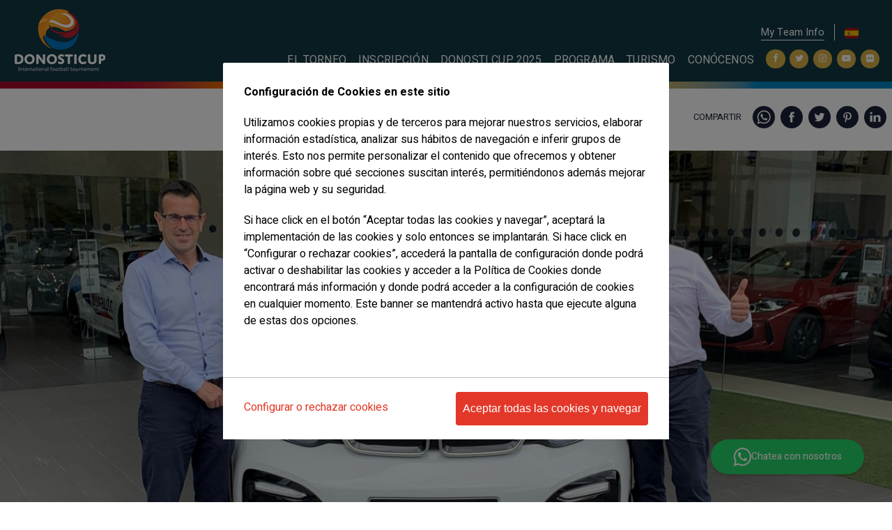

--- FILE ---
content_type: text/html; charset=UTF-8
request_url: https://www.donosticup.com/es/bmw-sera-vehiculo-oficial-proxima-edicion-donosti-cup
body_size: 57584
content:
<!DOCTYPE html><html lang="es" dir="ltr" prefix="content: http://purl.org/rss/1.0/modules/content/ dc: http://purl.org/dc/terms/ foaf: http://xmlns.com/foaf/0.1/ og: http://ogp.me/ns# rdfs: http://www.w3.org/2000/01/rdf-schema# schema: http://schema.org/ sioc: http://rdfs.org/sioc/ns# sioct: http://rdfs.org/sioc/types# skos: http://www.w3.org/2004/02/skos/core# xsd: http://www.w3.org/2001/XMLSchema# "><head><meta charset="utf-8" /><meta name="tapmetrik" content="1" /><link rel="canonical" href="https://www.donosticup.com/es/bmw-sera-vehiculo-oficial-proxima-edicion-donosti-cup" /><meta name="description" content="El acuerdo refrenda la apuesta del torneo por la sostenibilidad" /><meta name="Generator" content="Drupal 8 (https://www.drupal.org)" /><meta name="MobileOptimized" content="width" /><meta name="HandheldFriendly" content="true" /><meta name="viewport" content="width=device-width, initial-scale=1.0" /><script>window.euCookieComplianceLoadScripts = function(category) {if (category === "2") {var scriptTag = document.createElement("script");scriptTag.src = "\/modules\/custom\/acc_tapmetrik\/js\/tapmetrik.js";document.body.appendChild(scriptTag);}}</script><style>div#sliding-popup, div#sliding-popup .eu-cookie-withdraw-banner, .eu-cookie-withdraw-tab {background: #0779bf} div#sliding-popup.eu-cookie-withdraw-wrapper { background: transparent; } #sliding-popup h1, #sliding-popup h2, #sliding-popup h3, #sliding-popup p, #sliding-popup label, #sliding-popup div, .eu-cookie-compliance-more-button, .eu-cookie-compliance-secondary-button, .eu-cookie-withdraw-tab { color: #ffffff;} .eu-cookie-withdraw-tab { border-color: #ffffff;}</style><link rel="shortcut icon" href="/themes/custom/acc_corporative/favicon.ico" type="image/vnd.microsoft.icon" /><link rel="alternate" hreflang="es" href="https://www.donosticup.com/es/bmw-sera-vehiculo-oficial-proxima-edicion-donosti-cup" /><link rel="alternate" hreflang="eu" href="https://www.donosticup.com/eu/bmw-izango-da-donosti-cup-hurrengo-edizioko-ibilgailu-ofiziala" /><link rel="alternate" hreflang="en" href="https://www.donosticup.com/en/bmw-official-vehicle-next-donosti-cup" /><link rel="revision" href="https://www.donosticup.com/es/bmw-sera-vehiculo-oficial-proxima-edicion-donosti-cup" /><title>BMW será el vehículo oficial de la próxima edición de la Donosti Cup | Donosti Cup</title><link rel="stylesheet" media="all" href="/sites/default/files/css/css_fEFWrO7tQHrs26YgnibOm0FR0HChSWc1UqfsuiXBS-o.css" /><link rel="stylesheet" media="all" href="/sites/default/files/css/css_prRpY-s9VPDol7j5wxc1djdT6iNLmij4K7Mu2gm8wC8.css" /> <!--[if lte IE 8]><script src="/core/assets/vendor/html5shiv/html5shiv.min.js?v=3.7.3"></script><![endif]--><link rel="apple-touch-icon" sizes="57x57" href="/themes/custom/acc_corporative/images/favicon/apple-icon-57x57.png"><link rel="apple-touch-icon" sizes="60x60" href="/themes/custom/acc_corporative/images/favicon/apple-icon-60x60.png"><link rel="apple-touch-icon" sizes="72x72" href="/themes/custom/acc_corporative/images/favicon/apple-icon-72x72.png"><link rel="apple-touch-icon" sizes="76x76" href="/themes/custom/acc_corporative/images/favicon/apple-icon-76x76.png"><link rel="apple-touch-icon" sizes="114x114" href="/themes/custom/acc_corporative/images/favicon/apple-icon-114x114.png"><link rel="apple-touch-icon" sizes="120x120" href="/themes/custom/acc_corporative/images/favicon/apple-icon-120x120.png"><link rel="apple-touch-icon" sizes="144x144" href="/themes/custom/acc_corporative/images/favicon/apple-icon-144x144.png"><link rel="apple-touch-icon" sizes="152x152" href="/themes/custom/acc_corporative/images/favicon/apple-icon-152x152.png"><link rel="apple-touch-icon" sizes="180x180" href="/themes/custom/acc_corporative/images/favicon/apple-icon-180x180.png"><link rel="icon" type="image/png" sizes="192x192" href="/themes/custom/acc_corporative/images/favicon/android-icon-192x192.png"><link rel="icon" type="image/png" sizes="96x96" href="/themes/custom/acc_corporative/images/favicon/android-icon-96x96.png"><link rel="icon" type="image/png" sizes="72x72" href="/themes/custom/acc_corporative/images/favicon/android-icon-72x72.png"><link rel="icon" type="image/png" sizes="48x48" href="/themes/custom/acc_corporative/images/favicon/android-icon-48x48.png"><link rel="icon" type="image/png" sizes="36x36" href="/themes/custom/acc_corporative/images/favicon/android-icon-36x36.png"><link rel="icon" type="image/png" sizes="144x144" href="/themes/custom/acc_corporative/images/favicon/android-icon-144x144.png"><link rel="icon" type="image/png" sizes="32x32" href="/themes/custom/acc_corporative/images/favicon/favicon-32x32.png"><link rel="icon" type="image/png" sizes="96x96" href="/themes/custom/acc_corporative/images/favicon/favicon-96x96.png"><link rel="icon" type="image/png" sizes="16x16" href="/themes/custom/acc_corporative/images/favicon/favicon-16x16.png"><meta name="msapplication-square70x70logo" content="/themes/custom/acc_corporative/images/favicon/ms-icon-70x70.png"/><meta name="msapplication-square150x150logo" content="/themes/custom/acc_corporative/images/favicon/ms-icon-150x150.png"/><meta name="msapplication-wide144x144logo" content="/themes/custom/acc_corporative/images/favicon/ms-icon-144x144.png"/><meta name="msapplication-square310x310logo" content="/themes/custom/acc_corporative/images/favicon/ms-icon-310x310.png"/><script>(function(w,d,s,l,i){w[l]=w[l]||[];w[l].push({'gtm.start':
new Date().getTime(),event:'gtm.js'});var f=d.getElementsByTagName(s)[0],
j=d.createElement(s),dl=l!='dataLayer'?'&l='+l:'';j.async=true;j.src=
'https://www.googletagmanager.com/gtm.js?id='+i+dl;f.parentNode.insertBefore(j,f);
})(window,document,'script','dataLayer','GTM-WHHK8LT');</script></head><body class="tapm nid-519 type-donosticup_noticia not-front not-auth"> <noscript><iframe data-cookiecategory="analytics" data-src="https://www.googletagmanager.com/ns.html?id=GTM-WHHK8LT" height="0" width="0" style="display:none;visibility:hidden"></iframe></noscript> <a href="#main-content" class="visually-hidden focusable" style="visibility:hidden;"> Pasar al contenido principal </a><div class="dialog-off-canvas-main-canvas" data-off-canvas-main-canvas> <header id="header" class="fullwidth sticky" role="heading"><div class="container"><div id="logo" class="large-2 medium-3 small-5 columns"><a href="https://www.donosticup.com/es" title="Donosti Cup" class="logo"><img src="/sites/default/files/logo.png" alt="Donosti Cup" /></a></div><div class="large-10 medium-9 small-7 columns"><div class="inner"><div class="js-view-dom-id-eb36ff45df93101e77dbde0a63ab78f0049e269bb06a19d6aae05a45b17b128e"><div class="fechaedicion">7 julio - 13 julio, San Sebastián</div></div><span id="burger"><span></span><span></span></span><div class="drop-responsive"><div id="region-header"> <div class="language-switcher-language-url idiomas" id="block-alternadordeidioma" role="navigation"><ul class="links"><li hreflang="es" data-drupal-link-system-path="node/519"><a href="/es/bmw-sera-vehiculo-oficial-proxima-edicion-donosti-cup" class="language-link" hreflang="es" data-drupal-link-system-path="node/519">es</a></li><li hreflang="eu" data-drupal-link-system-path="node/519"><a href="/eu/bmw-izango-da-donosti-cup-hurrengo-edizioko-ibilgailu-ofiziala" class="language-link" hreflang="eu" data-drupal-link-system-path="node/519">eu</a></li><li hreflang="en" data-drupal-link-system-path="node/519"><a href="/en/bmw-official-vehicle-next-donosti-cup" class="language-link" hreflang="en" data-drupal-link-system-path="node/519">en</a></li><li hreflang="fr" data-drupal-link-system-path="node/519"><a href="/fr/node/519" class="language-link" hreflang="fr" data-drupal-link-system-path="node/519">fr</a></li></ul></div><div id="block-donosticupmyteaminfo" class="myteaminfo"><div><p><a href="https://admin.donosticup.com/es/login?torneo=1" target="_blank">My Team Info</a></p></div></div></div><div id="region-menus" class="fullwidth"> <nav role="navigation" aria-labelledby="block-navegacionprincipal-menu" id="block-navegacionprincipal" class="menu-principal"><h2 class="visually-hidden" id="block-navegacionprincipal-menu">Navegación principal</h2><ul><li> <span>EL TORNEO</span><ul><li> <a href="/es/informacion-general-0" data-drupal-link-system-path="node/866">Información General</a></li><li> <a href="/es/reglamento-0" data-drupal-link-system-path="node/865">Reglamento</a></li><li> <a href="/es/categorias" data-drupal-link-system-path="node/41">Categorías</a></li><li> <a href="/es/centro-ayuda" data-drupal-link-system-path="node/1050">Centro de ayuda</a></li><li> <a href="/es/becas-donosti-cup-munduan" data-drupal-link-system-path="node/958">Becas Donosti Cup</a></li><li> <a href="/es/donosti-authentics-cup" data-drupal-link-system-path="node/276">Authentics Cup</a></li></ul></li><li> <span>INSCRIPCIÓN</span><ul><li> <a href="/es/precios-2026" data-drupal-link-system-path="node/268">Precios</a></li><li> <a href="/es/normativa-inscripcion" data-drupal-link-system-path="node/1139">Normativa de inscripción</a></li><li> <a href="/es/formulario-preinscripcion" data-drupal-link-system-path="node/952">Formulario preinscripción</a></li><li> <a href="/es/servicios-exclusivos" data-drupal-link-system-path="node/870">Servicios extra</a></li><li> <a href="/es/organiza-tu-viaje-al-torneo" data-drupal-link-system-path="node/1123">Organiza tu viaje</a></li></ul></li><li> <span>Donosti Cup 2025</span><ul><li> <a href="https://donosticup.cups.nu/2025/result/latest">Resultados</a></li><li> <a href="https://donosticup.cups.nu/2025,es/result/statistics">Estadísticas</a></li><li> <a href="/es/palmares-2025" data-drupal-link-system-path="node/1116">Palmarés 2025</a></li><li> <a href="https://donosticup.cupmanager.net/2025/result/places">Campos</a></li><li> <a href="https://www.flickr.com/photos/donosticup/collections/72157723941208453/">Albúm de fotos</a></li><li> <a href="/es/aftermovie-donosti-cup-2025" data-drupal-link-system-path="node/1119">Aftermovie</a></li></ul></li><li> <span>Programa</span><ul><li> <a href="/es/programa-actividades" data-drupal-link-system-path="node/39">Programa diario</a></li><li> <a href="/es/ceremonia-inauguracion" data-drupal-link-system-path="node/15">Ceremonia de inauguración</a></li><li> <a href="/es/authentics-day" data-drupal-link-system-path="node/874">Authentics Day</a></li><li> <a href="/es/partido-entrenadores" data-drupal-link-system-path="node/210">Partido de entrenadores</a></li><li> <a href="/es/gala-clausura" data-drupal-link-system-path="node/211">Gala de Clausura</a></li><li> <a href="/es/fiesta-donosti-cup" data-drupal-link-system-path="node/17">Fiesta Donosti Cup</a></li><li> <a href="/es/finales" data-drupal-link-system-path="node/16">Las finales</a></li></ul></li><li> <span>TURISMO</span><ul><li> <a href="/es/san-sebastian-ciudad" data-drupal-link-system-path="node/19">San Sebastián</a></li><li> <a href="/es/disfruta-gipuzkoa-y-sus-alrededores" data-drupal-link-system-path="node/880">Pueblos y ciudades</a></li><li> <a href="/es/servicios-participantes-y-familiares" data-drupal-link-system-path="node/998">Servicios</a></li><li> <a href="/es/actividades-recomendadas" data-drupal-link-system-path="node/682">Actividades</a></li><li> <a href="/es/gastronomia" data-drupal-link-system-path="node/683">Gastronomía</a></li></ul></li><li> <span>CONÓCENOS</span><ul><li> <a href="/es/torneo-tus-suenos" data-drupal-link-system-path="node/408">¿Quienes somos?</a></li><li> <a href="/es/conoce-nuestra-historia" data-drupal-link-system-path="node/258">Historia</a></li><li> <a href="/es/fundacion-donosti-cup" data-drupal-link-system-path="node/37">Fundación</a></li><li> <a href="/es/premios-obtenidos" data-drupal-link-system-path="node/259">Premios</a></li><li> <a href="/es/paises-participantes" data-drupal-link-system-path="node/199">Países participantes</a></li><li> <a href="/es/clubes-con-mas-participaciones" data-drupal-link-system-path="node/200">Clubes históricos</a></li><li> <a href="/es/palmares-historico-0" data-drupal-link-system-path="node/419">Palmarés</a></li><li> <a href="/es/mvp-historico" data-drupal-link-system-path="node/964">MVP histórico</a></li><li> <a href="/es/dc-players" data-drupal-link-system-path="node/262">DC Players</a></li><li> <a href="/es/unete-al-staff-donosti-cup" data-drupal-link-system-path="node/773">Únete al Staff</a></li><li> <a href="/es/contacto" data-drupal-link-system-path="node/3">Contacto</a></li></ul></li></ul> </nav><nav role="navigation" aria-labelledby="block-donosticupredessociales-menu" id="block-donosticupredessociales" class="redes-sociales"><h2 class="visually-hidden" id="block-donosticupredessociales-menu">Donosticup: Redes sociales</h2><ul><li> <a href="http://www.facebook.com/pages/Torneo-Donosti-Cup/179185937934?v=wall#/pages/Torneo-Donosti-Cup/179185937934?v=wall" class="fa fa-facebook" target="_blank">Facebook</a></li><li> <a href="https://twitter.com/donosticup" class="fa fa-twitter" target="_blank">Twitter</a></li><li> <a href="http://instagram.com/donosticup" class="fa fa-instagram" target="_blank">Instagram</a></li><li> <a href="http://www.youtube.com/user/TorneoDonostiCup" class="fa fa-youtube-play" target="_blank">Youtube</a></li><li> <a href="https://www.flickr.com/photos/donosticup/collections/" target="_blank" class="fa fa-flickr fa fa-flickr fa fa-flickr">Flickr</a></li></ul> </nav></div></div></div></div></div></header><main id="main" class="fullwidth" role="main"><div data-drupal-messages-fallback class="hidden"></div><div id="block-acccompartir" class="rrss-compartir"><h2>Compartir</h2><ul><li class="whatsapp"><a target="_blank" href="whatsapp://send?text=*BMW será el vehículo oficial de la próxima edición de la Donosti Cup*. https://www.donosticup.com/es/bmw-sera-vehiculo-oficial-proxima-edicion-donosti-cup" alt="Whatsapp"> <i class="icon-acc-whatsapp"></i> </a></li><li class="facebook"><a target="_blank" href="https://www.facebook.com/sharer/sharer.php?u=https://www.donosticup.com/es/bmw-sera-vehiculo-oficial-proxima-edicion-donosti-cup" alt="Facebook"> <i class="icon-acc-facebook"></i> </a></li><li class="twitter"><a target="_blank" href="https://twitter.com/share?text=BMW será el vehículo oficial de la próxima edición de la Donosti Cup&amp;url=https://www.donosticup.com/es/bmw-sera-vehiculo-oficial-proxima-edicion-donosti-cup" alt="Twitter"> <i class="icon-acc-twitter"></i> </a></li><li class="pinterest"><a target="_blank" href="https://pinterest.com/pin/create/button/?url=https://www.donosticup.com/es/bmw-sera-vehiculo-oficial-proxima-edicion-donosti-cup&amp;description=BMW será el vehículo oficial de la próxima edición de la Donosti Cup" alt="Pinterest"> <i class="icon-acc-pinterest"></i> </a></li><li class="linkedin"><a target="_blank" href="https://www.linkedin.com/shareArticle?mini=true&amp;url=https://www.donosticup.com/es/bmw-sera-vehiculo-oficial-proxima-edicion-donosti-cup&amp;title=BMW será el vehículo oficial de la próxima edición de la Donosti Cup" alt="Linkedin"> <i class="icon-acc-linkedin"></i> </a></li></ul></div><div id="block-acc-corporative-content"> <article data-history-node-id="519" role="article" about="/es/bmw-sera-vehiculo-oficial-proxima-edicion-donosti-cup"><div id="content" class="fullwidth"><div class="container-1620"><div class="imagen-normal"><div> <picture> <source srcset="/sites/default/files/styles/donosticup_noticia_medium/public/2021-06/Acuerdo%20Lurauto.jpg?itok=ObT0HNQH 1x" media="all and (min-width: 851px) and (max-width: 1099px)" type="image/jpeg"/> <source srcset="/sites/default/files/styles/donosticup_noticia_grande/public/2021-06/Acuerdo%20Lurauto.jpg?itok=AHJx6RIu 1x" media="all and (min-width: 1100px)" type="image/jpeg"/> <source srcset="/sites/default/files/styles/donosticup_noticia_small/public/2021-06/Acuerdo%20Lurauto.jpg?itok=OxU3MeY8 1x" media="all and (min-width: 560px) and (max-width: 850px)" type="image/jpeg"/> <source srcset="/sites/default/files/styles/donosticup_noticia_smallx2/public/2021-06/Acuerdo%20Lurauto.jpg?itok=-_BN7kNX 1x" type="image/jpeg"/> <img src="/sites/default/files/styles/donosticup_noticia_smallx2/public/2021-06/Acuerdo%20Lurauto.jpg?itok=-_BN7kNX" alt="bmw lurauto" typeof="foaf:Image" loading="lazy" /> </picture></div></div></div><div class="row columns entradilla"><h1 class="titulo-noticia">BMW será el vehículo oficial de la próxima edición de la Donosti Cup</h1><div><p>El acuerdo refrenda la apuesta del torneo por la sostenibilidad</p></div></div><div class="row columns fecha-donosticup"><span class="fecha">24 de Junio de 2021</span></div><div class="row columns texto-normal"><div><p>BMW Lurauto cederá hasta cinco vehículos eléctricos BMW i3 para uso de la organización durante la Donosti Cup que este año se celebrará del 4 al 10 de julio. El acuerdo fue refrendado por Luis Miguel García, gerente de BMW Lurauto e Iñigo Olaizola, director de la Donosti Cup.<br /><br />Con este acuerdo, Donosti Cup sigue dando pasos en su apuesta definitiva por la sostenibilidad, con el uso de vehículos eléctricos que reducen de manera importante la contaminación medioambiental.<br /><br />Desde Donosti Cup celebramos el acuerdo con BMW Lurauto.<br /> </p></div></div></div></article></div><div class="views-element-container estadisticas-home" id="block-views-block-donosticup-estadisticas-home-block-1"> <header class="fullwidth"><div class="container"><h3 class="titulo-seccion">Estadísticas</h3></div></header><div class="container content-estadisticas-home"><div class="item-estadistica-home"><p class="numero">900</p><p class="texto">Equipos</p></div><div class="item-estadistica-home"><p class="numero">30</p><p class="texto">Países</p></div><div class="item-estadistica-home"><p class="numero">16.000</p><p class="texto">Participantes</p></div><div class="item-estadistica-home"><p class="numero">2.212</p><p class="texto">Partidos</p></div><div class="item-estadistica-home"><p class="numero">68</p><p class="texto">Campos</p></div></div></div><div class="views-element-container" id="block-views-block-donosticup-banner-block-1"><div class="js-view-dom-id-83cf3a7eb734ea35a4041ae0af4753dc0fddd21e60ee82ae092d6495a832ee7d"><div class="views-row"><div class="views-field views-field-field-banner"><div class="field-content content-banner-home-page"><div id="nid_banner_710" class="content-donosticup-banner node-donosticup-banner"><div class="container-donosticup-banner"> <a target="_blank" href="https://turismo.euskadi.eus/es/"> <img loading="lazy" src="/sites/default/files/bannerXL240523-ES.jpg" alt="euskadi" title="euskadi" /> </a></div></div>,<div id="nid_banner_858" class="content-donosticup-banner node-donosticup-banner"><div class="container-donosticup-banner"> <a target="_blank" href="https://get.veo.co/lp/donosti-cup"> <img loading="lazy" src="/sites/default/files/Veo%20Donosti%20Cup%20Web%20Banner%20ES.png" alt="x" title="x" /> </a></div></div>,<div id="nid_banner_892" class="content-donosticup-banner node-donosticup-banner"><div class="container-donosticup-banner"> <a target="_blank" href="https://www.alfalaval.es/?source=google&amp;medium=cpc&amp;campaign=seu_ibe_corporate_a_brand&amp;content=&amp;gad_source=1&amp;gclid=CjwKCAjwyJqzBhBaEiwAWDRJVAOVXkaY4_oicc_LwyUgH9RfYOFNbr8Hfd4nKp0xp3LF7M4zw1x4_hoC5sUQAvD_BwE"> <img loading="lazy" src="/sites/default/files/banner%202100x354%20%281%29.png" alt="" title="" /> </a></div></div>,<div id="nid_banner_904" class="content-donosticup-banner node-donosticup-banner"><div class="container-donosticup-banner"> <a target="_blank" href="https://quazzartech.com/es_es/"> <img loading="lazy" src="/sites/default/files/banner%20quazzar_SP.jpg" alt="quazzar" title="" /> </a></div></div>,<div id="nid_banner_1127" class="content-donosticup-banner node-donosticup-banner"><div class="container-donosticup-banner"> <a target="_blank" href="https://www.veo.co/es/partner-season-start-sale-2025?utm_source=donosti-cup&amp;utm_medium=Partnership&amp;utm_campaign=SSS25&amp;utm_content=Campaign"> <img loading="lazy" src="/sites/default/files/Partners%20Header%20970x250%20-%20Logo%20allowance%20in%20bottom%20left%20corner.png" alt="" title="" /> </a></div></div></div></div></div></div></div><div class="views-element-container noticias-slider" id="block-views-block-donosticup-noticias-ficha-block-1"> <header class="fullwidth"><div class="container"><h3 class="titulo-seccion">Otras noticias</h3></div></header><div class="container"><div class="carousel"><div class="noticia"><a href="/es/se-cumplen-17-anos-entrega-del-tambor-oro-donosti-cup" title="Se cumplen 17 años de la entrega del Tambor de Oro a la Donosti Cup" class="imagen"> <img src="/sites/default/files/styles/donosticup_thumbnail/public/2026-01/A3-4545948.jpg?itok=hjuCT0UZ" width="500" height="420" alt="x" typeof="Image" loading="lazy" /></a><div class="texto"><p class="titulo"><a href="/es/se-cumplen-17-anos-entrega-del-tambor-oro-donosti-cup" title="Se cumplen 17 años de la entrega del Tambor de Oro a la Donosti Cup">Se cumplen 17 años de la entrega del Tambor de Oro a la Donosti Cup</a></p><div class="fullwidth"><a href="/es/se-cumplen-17-anos-entrega-del-tambor-oro-donosti-cup" title="Se cumplen 17 años de la entrega del Tambor de Oro a la Donosti Cup" class="boton">Leer más</a></div></div></div><div class="noticia"><a href="/es/puerto-rico-debutara-donosti-cup-con-participacion-hispania-ff" title="Puerto Rico debutará en la Donosti Cup con la participación de Hispania FF" class="imagen"> <img src="/sites/default/files/styles/donosticup_thumbnail/public/2026-01/hispania%20ff.jpg?itok=Hxz6HVLT" width="500" height="420" alt="x" typeof="Image" loading="lazy" /></a><div class="texto"><p class="titulo"><a href="/es/puerto-rico-debutara-donosti-cup-con-participacion-hispania-ff" title="Puerto Rico debutará en la Donosti Cup con la participación de Hispania FF">Puerto Rico debutará en la Donosti Cup con la participación de Hispania FF</a></p><div class="fullwidth"><a href="/es/puerto-rico-debutara-donosti-cup-con-participacion-hispania-ff" title="Puerto Rico debutará en la Donosti Cup con la participación de Hispania FF" class="boton">Leer más</a></div></div></div><div class="noticia"><a href="/es/islandia-volvera-estar-presente-donosti-cup-con-cinco-equipos" title="Islandia volverá a estar presente en la Donosti Cup con cinco equipos" class="imagen"> <img src="/sites/default/files/styles/donosticup_thumbnail/public/2026-01/Post%202026%20%283%29.png?itok=tJwnvnI8" width="500" height="420" alt="x" typeof="Image" loading="lazy" /></a><div class="texto"><p class="titulo"><a href="/es/islandia-volvera-estar-presente-donosti-cup-con-cinco-equipos" title="Islandia volverá a estar presente en la Donosti Cup con cinco equipos">Islandia volverá a estar presente en la Donosti Cup con cinco equipos</a></p><div class="fullwidth"><a href="/es/islandia-volvera-estar-presente-donosti-cup-con-cinco-equipos" title="Islandia volverá a estar presente en la Donosti Cup con cinco equipos" class="boton">Leer más</a></div></div></div><div class="noticia"><a href="/es/fidelidad-sello-identidad-donosti-cup" title="La fidelidad, sello de identidad de la Donosti Cup" class="imagen"> <img src="/sites/default/files/styles/donosticup_thumbnail/public/2026-01/%40fotorunners.es%20-DONOSTI%20CUP%20INAGURACION%202025-SELECCION%20237750.JPG?itok=VScex36b" width="500" height="420" alt="x" typeof="Image" loading="lazy" /></a><div class="texto"><p class="titulo"><a href="/es/fidelidad-sello-identidad-donosti-cup" title="La fidelidad, sello de identidad de la Donosti Cup">La fidelidad, sello de identidad de la Donosti Cup</a></p><div class="fullwidth"><a href="/es/fidelidad-sello-identidad-donosti-cup" title="La fidelidad, sello de identidad de la Donosti Cup" class="boton">Leer más</a></div></div></div><div class="noticia"><a href="/es/donosti-cup-os-desea-una-feliz-navidad-y-un-2026-lleno-salud-nuevos-retos-y-mucha-deportividad" title="¡La Donosti Cup os desea una feliz Navidad y un 2026 lleno de salud, nuevos retos, y mucha deportividad!" class="imagen"> <img src="/sites/default/files/styles/donosticup_thumbnail/public/2025-12/navidad.jpg?itok=xM4B2ORr" width="500" height="420" alt="x" typeof="Image" loading="lazy" /></a><div class="texto"><p class="titulo"><a href="/es/donosti-cup-os-desea-una-feliz-navidad-y-un-2026-lleno-salud-nuevos-retos-y-mucha-deportividad" title="¡La Donosti Cup os desea una feliz Navidad y un 2026 lleno de salud, nuevos retos, y mucha deportividad!">¡La Donosti Cup os desea una feliz Navidad y un 2026 lleno de salud, nuevos retos, y mucha deportividad!</a></p><div class="fullwidth"><a href="/es/donosti-cup-os-desea-una-feliz-navidad-y-un-2026-lleno-salud-nuevos-retos-y-mucha-deportividad" title="¡La Donosti Cup os desea una feliz Navidad y un 2026 lleno de salud, nuevos retos, y mucha deportividad!" class="boton">Leer más</a></div></div></div><div class="noticia"><a href="/es/mas-100-equipos-norteamerica-ya-confirmados-donosti-cup-2026" title="Más de 100 equipos de Norteamérica ya confirmados para la Donosti Cup 2026" class="imagen"> <img src="/sites/default/files/styles/donosticup_thumbnail/public/2025-12/1%20%281%29.JPG?itok=meDGAjS3" width="500" height="420" alt="x" typeof="Image" loading="lazy" /></a><div class="texto"><p class="titulo"><a href="/es/mas-100-equipos-norteamerica-ya-confirmados-donosti-cup-2026" title="Más de 100 equipos de Norteamérica ya confirmados para la Donosti Cup 2026">Más de 100 equipos de Norteamérica ya confirmados para la Donosti Cup 2026</a></p><div class="fullwidth"><a href="/es/mas-100-equipos-norteamerica-ya-confirmados-donosti-cup-2026" title="Más de 100 equipos de Norteamérica ya confirmados para la Donosti Cup 2026" class="boton">Leer más</a></div></div></div><div class="noticia"><a href="/es/donosti-cup-anuncia-ganadores-ii-edicion-becas-dcm" title="La Donosti Cup anuncia a los ganadores de la II Edición de las Becas DCM" class="imagen"> <img src="/sites/default/files/styles/donosticup_thumbnail/public/2025-12/_O1A4101.jpg?itok=6m3ztXgK" width="500" height="420" alt="x" typeof="Image" loading="lazy" /></a><div class="texto"><p class="titulo"><a href="/es/donosti-cup-anuncia-ganadores-ii-edicion-becas-dcm" title="La Donosti Cup anuncia a los ganadores de la II Edición de las Becas DCM">La Donosti Cup anuncia a los ganadores de la II Edición de las Becas DCM</a></p><div class="fullwidth"><a href="/es/donosti-cup-anuncia-ganadores-ii-edicion-becas-dcm" title="La Donosti Cup anuncia a los ganadores de la II Edición de las Becas DCM" class="boton">Leer más</a></div></div></div><div class="noticia"><a href="/es/donosti-cup-2026-supera-300-equipos-inscritos-solo-dos-meses" title="La Donosti Cup 2026 supera los 300 equipos inscritos en solo dos meses" class="imagen"> <img src="/sites/default/files/styles/donosticup_thumbnail/public/2025-11/3%20%2811%29%202.JPG?itok=fyRrB2Og" width="500" height="420" alt="x" typeof="Image" loading="lazy" /></a><div class="texto"><p class="titulo"><a href="/es/donosti-cup-2026-supera-300-equipos-inscritos-solo-dos-meses" title="La Donosti Cup 2026 supera los 300 equipos inscritos en solo dos meses">La Donosti Cup 2026 supera los 300 equipos inscritos en solo dos meses</a></p><div class="fullwidth"><a href="/es/donosti-cup-2026-supera-300-equipos-inscritos-solo-dos-meses" title="La Donosti Cup 2026 supera los 300 equipos inscritos en solo dos meses" class="boton">Leer más</a></div></div></div><div class="noticia"><a href="/es/diego-andre-mejia-participante-donosti-cup-debuta-hoy-mundial-sub-17-qatar" title="Diego André Mejía, participante de la Donosti Cup, debuta hoy en el Mundial Sub-17 de Qatar" class="imagen"> <img src="/sites/default/files/styles/donosticup_thumbnail/public/2025-11/468693479_18040191035259860_6775214504177638025_n.jpg?itok=yGyIeeX9" width="500" height="420" alt="x" typeof="Image" loading="lazy" /></a><div class="texto"><p class="titulo"><a href="/es/diego-andre-mejia-participante-donosti-cup-debuta-hoy-mundial-sub-17-qatar" title="Diego André Mejía, participante de la Donosti Cup, debuta hoy en el Mundial Sub-17 de Qatar">Diego André Mejía, participante de la Donosti Cup, debuta hoy en el Mundial Sub-17 de Qatar</a></p><div class="fullwidth"><a href="/es/diego-andre-mejia-participante-donosti-cup-debuta-hoy-mundial-sub-17-qatar" title="Diego André Mejía, participante de la Donosti Cup, debuta hoy en el Mundial Sub-17 de Qatar" class="boton">Leer más</a></div></div></div><div class="noticia"><a href="/es/donosti-cup-2026-alcanza-250-equipos-apenas-mes-y-medio" title="La Donosti Cup 2026 alcanza los 250 equipos en apenas mes y medio" class="imagen"> <img src="/sites/default/files/styles/donosticup_thumbnail/public/2025-11/donosticup.JPG?itok=YaFwaVBH" width="500" height="420" alt="x" typeof="Image" loading="lazy" /></a><div class="texto"><p class="titulo"><a href="/es/donosti-cup-2026-alcanza-250-equipos-apenas-mes-y-medio" title="La Donosti Cup 2026 alcanza los 250 equipos en apenas mes y medio">La Donosti Cup 2026 alcanza los 250 equipos en apenas mes y medio</a></p><div class="fullwidth"><a href="/es/donosti-cup-2026-alcanza-250-equipos-apenas-mes-y-medio" title="La Donosti Cup 2026 alcanza los 250 equipos en apenas mes y medio" class="boton">Leer más</a></div></div></div><div class="noticia"><a href="/es/finaliza-plazo-presentacion-candidaturas-becas-donosti-cup-munduan" title="Finaliza el plazo de presentación de candidaturas a las Becas “Donosti Cup Munduan”" class="imagen"> <img src="/sites/default/files/styles/donosticup_thumbnail/public/2025-11/Wukro-%20Etiopia%20%281%29.jpg?itok=tL3lMKVj" width="500" height="420" alt="x" typeof="Image" loading="lazy" /></a><div class="texto"><p class="titulo"><a href="/es/finaliza-plazo-presentacion-candidaturas-becas-donosti-cup-munduan" title="Finaliza el plazo de presentación de candidaturas a las Becas “Donosti Cup Munduan”">Finaliza el plazo de presentación de candidaturas a las Becas “Donosti Cup Munduan”</a></p><div class="fullwidth"><a href="/es/finaliza-plazo-presentacion-candidaturas-becas-donosti-cup-munduan" title="Finaliza el plazo de presentación de candidaturas a las Becas “Donosti Cup Munduan”" class="boton">Leer más</a></div></div></div><div class="noticia"><a href="/es/dia-historico-atletic-sant-just-club-mitico-del-torneo" title="Día histórico para el Atlètic Sant Just, club mítico del torneo" class="imagen"> <img src="/sites/default/files/styles/donosticup_thumbnail/public/2025-10/53035470786_28e9521d91_o%20%281%29.jpg?itok=ITt7clvC" width="500" height="420" alt="x" typeof="Image" loading="lazy" /></a><div class="texto"><p class="titulo"><a href="/es/dia-historico-atletic-sant-just-club-mitico-del-torneo" title="Día histórico para el Atlètic Sant Just, club mítico del torneo">Día histórico para el Atlètic Sant Just, club mítico del torneo</a></p><div class="fullwidth"><a href="/es/dia-historico-atletic-sant-just-club-mitico-del-torneo" title="Día histórico para el Atlètic Sant Just, club mítico del torneo" class="boton">Leer más</a></div></div></div><div class="noticia"><a href="/es/donosti-cup-alcanza-50-equipos-femeninos-apenas-un-mes" title="La Donosti Cup alcanza los 50 equipos femeninos en apenas un mes" class="imagen"> <img src="/sites/default/files/styles/donosticup_thumbnail/public/2025-10/x.JPG?itok=Kn74A6jV" width="500" height="420" alt="x" typeof="Image" loading="lazy" /></a><div class="texto"><p class="titulo"><a href="/es/donosti-cup-alcanza-50-equipos-femeninos-apenas-un-mes" title="La Donosti Cup alcanza los 50 equipos femeninos en apenas un mes">La Donosti Cup alcanza los 50 equipos femeninos en apenas un mes</a></p><div class="fullwidth"><a href="/es/donosti-cup-alcanza-50-equipos-femeninos-apenas-un-mes" title="La Donosti Cup alcanza los 50 equipos femeninos en apenas un mes" class="boton">Leer más</a></div></div></div><div class="noticia"><a href="/es/ultima-semana-presentar-candidaturas-becas-donosti-cup-munduan" title="Última semana para presentar candidaturas a las Becas “Donosti Cup Munduan”" class="imagen"> <img src="/sites/default/files/styles/donosticup_thumbnail/public/2025-10/Future%20Stars%20Academy.jpg?itok=MJDAjp7B" width="500" height="420" alt="x" typeof="Image" loading="lazy" /></a><div class="texto"><p class="titulo"><a href="/es/ultima-semana-presentar-candidaturas-becas-donosti-cup-munduan" title="Última semana para presentar candidaturas a las Becas “Donosti Cup Munduan”">Última semana para presentar candidaturas a las Becas “Donosti Cup Munduan”</a></p><div class="fullwidth"><a href="/es/ultima-semana-presentar-candidaturas-becas-donosti-cup-munduan" title="Última semana para presentar candidaturas a las Becas “Donosti Cup Munduan”" class="boton">Leer más</a></div></div></div><div class="noticia"><a href="/es/donosti-cup-supera-150000-seguidores-redes-sociales" title="La Donosti Cup supera los 150.000 seguidores en redes sociales" class="imagen"> <img src="/sites/default/files/styles/donosticup_thumbnail/public/2025-10/REALSOCIEDAD-24.jpg?itok=UVAoas8E" width="500" height="420" alt="x" typeof="Image" loading="lazy" /></a><div class="texto"><p class="titulo"><a href="/es/donosti-cup-supera-150000-seguidores-redes-sociales" title="La Donosti Cup supera los 150.000 seguidores en redes sociales">La Donosti Cup supera los 150.000 seguidores en redes sociales</a></p><div class="fullwidth"><a href="/es/donosti-cup-supera-150000-seguidores-redes-sociales" title="La Donosti Cup supera los 150.000 seguidores en redes sociales" class="boton">Leer más</a></div></div></div><div class="noticia"><a href="/es/abiertas-inscripciones-torneo-veteranos-donosti-masters-cup-2026" title="Abiertas las inscripciones para el torneo de veteranos Donosti Masters Cup 2026" class="imagen"> <img src="/sites/default/files/styles/donosticup_thumbnail/public/2025-10/NORTHFIT_25-13272.JPG?itok=B17RuTRw" width="500" height="420" alt="x" typeof="Image" loading="lazy" /></a><div class="texto"><p class="titulo"><a href="/es/abiertas-inscripciones-torneo-veteranos-donosti-masters-cup-2026" title="Abiertas las inscripciones para el torneo de veteranos Donosti Masters Cup 2026">Abiertas las inscripciones para el torneo de veteranos Donosti Masters Cup 2026</a></p><div class="fullwidth"><a href="/es/abiertas-inscripciones-torneo-veteranos-donosti-masters-cup-2026" title="Abiertas las inscripciones para el torneo de veteranos Donosti Masters Cup 2026" class="boton">Leer más</a></div></div></div><div class="noticia"><a href="/es/donosti-cup-lanza-segunda-convocatoria-becas-donosti-cup-munduan" title="La Donosti Cup lanza la segunda convocatoria de las Becas “Donosti Cup Munduan”" class="imagen"> <img src="/sites/default/files/styles/donosticup_thumbnail/public/2025-09/Inauguracio%CC%81n%20129x.JPG?itok=vdv-w_pX" width="500" height="420" alt="x" typeof="Image" loading="lazy" /></a><div class="texto"><p class="titulo"><a href="/es/donosti-cup-lanza-segunda-convocatoria-becas-donosti-cup-munduan" title="La Donosti Cup lanza la segunda convocatoria de las Becas “Donosti Cup Munduan”">La Donosti Cup lanza la segunda convocatoria de las Becas “Donosti Cup Munduan”</a></p><div class="fullwidth"><a href="/es/donosti-cup-lanza-segunda-convocatoria-becas-donosti-cup-munduan" title="La Donosti Cup lanza la segunda convocatoria de las Becas “Donosti Cup Munduan”" class="boton">Leer más</a></div></div></div><div class="noticia"><a href="/es/vicky-lopez-gana-primer-kopa-trophy-femenino-historia" title="¡Vicky López gana el primer Kopa Trophy femenino de la historia!" class="imagen"> <img src="/sites/default/files/styles/donosticup_thumbnail/public/2025-09/552477527_18055501370627562_2335680571176587706_n.png?itok=cAAumlgP" width="500" height="420" alt="x" typeof="Image" loading="lazy" /></a><div class="texto"><p class="titulo"><a href="/es/vicky-lopez-gana-primer-kopa-trophy-femenino-historia" title="¡Vicky López gana el primer Kopa Trophy femenino de la historia!">¡Vicky López gana el primer Kopa Trophy femenino de la historia!</a></p><div class="fullwidth"><a href="/es/vicky-lopez-gana-primer-kopa-trophy-femenino-historia" title="¡Vicky López gana el primer Kopa Trophy femenino de la historia!" class="boton">Leer más</a></div></div></div><div class="noticia"><a href="/es/mas-100-equipos-confirmados-solo-48-horas" title="¡Más de 100 equipos confirmados en solo 48 horas!" class="imagen"> <img src="/sites/default/files/styles/donosticup_thumbnail/public/2025-09/Disen%CC%83o%20sin%20ti%CC%81tulo.png?itok=GmlE9KFK" width="500" height="420" alt="x" typeof="Image" loading="lazy" /></a><div class="texto"><p class="titulo"><a href="/es/mas-100-equipos-confirmados-solo-48-horas" title="¡Más de 100 equipos confirmados en solo 48 horas!">¡Más de 100 equipos confirmados en solo 48 horas!</a></p><div class="fullwidth"><a href="/es/mas-100-equipos-confirmados-solo-48-horas" title="¡Más de 100 equipos confirmados en solo 48 horas!" class="boton">Leer más</a></div></div></div><div class="noticia"><a href="/es/donosti-cup-2026-abre-oficialmente-sus-inscripciones" title="La Donosti Cup 2026 abre oficialmente sus inscripciones" class="imagen"> <img src="/sites/default/files/styles/donosticup_thumbnail/public/2025-09/%40fotorunners.es%20-DONOSTI%20CUP%20DOMINGO%20MAN%CC%83ANA%20IRUN%202025-32118.JPG?itok=p9uVHaDu" width="500" height="420" alt="X" typeof="Image" loading="lazy" /></a><div class="texto"><p class="titulo"><a href="/es/donosti-cup-2026-abre-oficialmente-sus-inscripciones" title="La Donosti Cup 2026 abre oficialmente sus inscripciones">La Donosti Cup 2026 abre oficialmente sus inscripciones</a></p><div class="fullwidth"><a href="/es/donosti-cup-2026-abre-oficialmente-sus-inscripciones" title="La Donosti Cup 2026 abre oficialmente sus inscripciones" class="boton">Leer más</a></div></div></div><div class="noticia"><a href="/es/donosti-cup-2026-se-asocia-con-viajes-corte-ingles-facilitar-viajes-clubes" title="La Donosti Cup 2026 se asocia con Viajes El Corte Inglés para facilitar los viajes de los clubes" class="imagen"> <img src="/sites/default/files/styles/donosticup_thumbnail/public/2025-09/vuelos.jpg?itok=4TiJANcZ" width="500" height="420" alt="x" typeof="Image" loading="lazy" /></a><div class="texto"><p class="titulo"><a href="/es/donosti-cup-2026-se-asocia-con-viajes-corte-ingles-facilitar-viajes-clubes" title="La Donosti Cup 2026 se asocia con Viajes El Corte Inglés para facilitar los viajes de los clubes">La Donosti Cup 2026 se asocia con Viajes El Corte Inglés para facilitar los viajes de los clubes</a></p><div class="fullwidth"><a href="/es/donosti-cup-2026-se-asocia-con-viajes-corte-ingles-facilitar-viajes-clubes" title="La Donosti Cup 2026 se asocia con Viajes El Corte Inglés para facilitar los viajes de los clubes" class="boton">Leer más</a></div></div></div><div class="noticia"><a href="/es/disponibles-precios-alojamientos-donosti-cup-2026" title="Disponibles los precios de los alojamientos para la Donosti Cup 2026" class="imagen"> <img src="/sites/default/files/styles/donosticup_thumbnail/public/2025-09/donostia.jpg?itok=1HGYC60k" width="500" height="420" alt="x" typeof="Image" loading="lazy" /></a><div class="texto"><p class="titulo"><a href="/es/disponibles-precios-alojamientos-donosti-cup-2026" title="Disponibles los precios de los alojamientos para la Donosti Cup 2026">Disponibles los precios de los alojamientos para la Donosti Cup 2026</a></p><div class="fullwidth"><a href="/es/disponibles-precios-alojamientos-donosti-cup-2026" title="Disponibles los precios de los alojamientos para la Donosti Cup 2026" class="boton">Leer más</a></div></div></div><div class="noticia"><a href="/es/16-septiembre-se-abren-inscripciones-donosti-cup-2026" title="¡El 16 de septiembre se abren las inscripciones para la Donosti Cup 2026!" class="imagen"> <img src="/sites/default/files/styles/donosticup_thumbnail/public/2025-09/DONOSTI%20CUP%202025%207%20%282%29.JPG?itok=sEjV0iOu" width="500" height="420" alt="x" typeof="Image" loading="lazy" /></a><div class="texto"><p class="titulo"><a href="/es/16-septiembre-se-abren-inscripciones-donosti-cup-2026" title="¡El 16 de septiembre se abren las inscripciones para la Donosti Cup 2026!">¡El 16 de septiembre se abren las inscripciones para la Donosti Cup 2026!</a></p><div class="fullwidth"><a href="/es/16-septiembre-se-abren-inscripciones-donosti-cup-2026" title="¡El 16 de septiembre se abren las inscripciones para la Donosti Cup 2026!" class="boton">Leer más</a></div></div></div><div class="noticia"><a href="/es/donosti-cup-2026-se-celebrara-del-6-al-12-julio" title="¡La Donosti Cup 2026 se celebrará del 6 al 12 de julio!" class="imagen"> <img src="/sites/default/files/styles/donosticup_thumbnail/public/2025-07/%40fotorunners.es%20-DONOSTI%20CUP%20MARTES%20TARDE%20ANDOAIN%20%202025-TODAS-29883%20%281%29.JPG?itok=CvVzcUNd" width="500" height="420" alt="Fontsanta" typeof="Image" loading="lazy" /></a><div class="texto"><p class="titulo"><a href="/es/donosti-cup-2026-se-celebrara-del-6-al-12-julio" title="¡La Donosti Cup 2026 se celebrará del 6 al 12 de julio!">¡La Donosti Cup 2026 se celebrará del 6 al 12 de julio!</a></p><div class="fullwidth"><a href="/es/donosti-cup-2026-se-celebrara-del-6-al-12-julio" title="¡La Donosti Cup 2026 se celebrará del 6 al 12 de julio!" class="boton">Leer más</a></div></div></div><div class="noticia"><a href="/es/descuento-exclusivo-del-50-botas-donosti-cup-2025" title="¡Descuento exclusivo del 50% en las botas de la Donosti Cup 2025!" class="imagen"> <img src="/sites/default/files/styles/donosticup_thumbnail/public/2025-07/botas%20donosti%20cup.jpg?itok=v-XlSk7M" width="500" height="420" alt="x" typeof="Image" loading="lazy" /></a><div class="texto"><p class="titulo"><a href="/es/descuento-exclusivo-del-50-botas-donosti-cup-2025" title="¡Descuento exclusivo del 50% en las botas de la Donosti Cup 2025!">¡Descuento exclusivo del 50% en las botas de la Donosti Cup 2025!</a></p><div class="fullwidth"><a href="/es/descuento-exclusivo-del-50-botas-donosti-cup-2025" title="¡Descuento exclusivo del 50% en las botas de la Donosti Cup 2025!" class="boton">Leer más</a></div></div></div><div class="noticia"><a href="/es/iniciativa-rural-kutxa-supera-1000-becas-concedidas" title="La iniciativa de Rural Kutxa supera las 1.000 becas concedidas " class="imagen"> <img src="/sites/default/files/styles/donosticup_thumbnail/public/2025-07/%40fotorunners.es%20-DONOSTI%20CUP%20INAGURACION%20%202025-TODAS-30219%20%281%29.JPG?itok=KXXq2XzG" width="500" height="420" alt="x" typeof="Image" loading="lazy" /></a><div class="texto"><p class="titulo"><a href="/es/iniciativa-rural-kutxa-supera-1000-becas-concedidas" title="La iniciativa de Rural Kutxa supera las 1.000 becas concedidas ">La iniciativa de Rural Kutxa supera las 1.000 becas concedidas </a></p><div class="fullwidth"><a href="/es/iniciativa-rural-kutxa-supera-1000-becas-concedidas" title="La iniciativa de Rural Kutxa supera las 1.000 becas concedidas " class="boton">Leer más</a></div></div></div><div class="noticia"><a href="/es/ya-puedes-ver-aftermovie-donosti-cup-2025" title="¡Ya puedes ver el aftermovie de la Donosti Cup 2025!" class="imagen"> <img src="/sites/default/files/styles/donosticup_thumbnail/public/2025-07/%40fotorunners.es%20-DONOSTI%20CUP%20INAGURACION%20%202025-TODAS-30097_0.JPG?itok=F3lDKDM2" width="500" height="420" alt="Desfile" typeof="Image" loading="lazy" /></a><div class="texto"><p class="titulo"><a href="/es/ya-puedes-ver-aftermovie-donosti-cup-2025" title="¡Ya puedes ver el aftermovie de la Donosti Cup 2025!">¡Ya puedes ver el aftermovie de la Donosti Cup 2025!</a></p><div class="fullwidth"><a href="/es/ya-puedes-ver-aftermovie-donosti-cup-2025" title="¡Ya puedes ver el aftermovie de la Donosti Cup 2025!" class="boton">Leer más</a></div></div></div><div class="noticia"><a href="/es/rural-kutxa-premia-juego-limpio-equipos-guipuzcoanos-donosti-cup-2025" title="Rural Kutxa premia el juego limpio de los equipos guipuzcoanos en la Donosti Cup 2025" class="imagen"> <img src="/sites/default/files/styles/donosticup_thumbnail/public/2025-07/Becas%20Rural%20Kutxa%20%281%29.jpeg?itok=P8yF8LbF" width="500" height="420" alt="x" typeof="Image" loading="lazy" /></a><div class="texto"><p class="titulo"><a href="/es/rural-kutxa-premia-juego-limpio-equipos-guipuzcoanos-donosti-cup-2025" title="Rural Kutxa premia el juego limpio de los equipos guipuzcoanos en la Donosti Cup 2025">Rural Kutxa premia el juego limpio de los equipos guipuzcoanos en la Donosti Cup 2025</a></p><div class="fullwidth"><a href="/es/rural-kutxa-premia-juego-limpio-equipos-guipuzcoanos-donosti-cup-2025" title="Rural Kutxa premia el juego limpio de los equipos guipuzcoanos en la Donosti Cup 2025" class="boton">Leer más</a></div></div></div><div class="noticia"><a href="/es/conoce-palmares-donosti-cup-2025" title="¡Conoce el palmarés de la Donosti Cup 2025!" class="imagen"> <img src="/sites/default/files/styles/donosticup_thumbnail/public/2025-07/%40fotorunners.es%20-DONOSTI%20CUP%20SABADO%20MAN%CC%83ANA%20IRUN%202025-31409_0.JPG?itok=6krc3HVz" width="500" height="420" alt="B12" typeof="Image" loading="lazy" /></a><div class="texto"><p class="titulo"><a href="/es/conoce-palmares-donosti-cup-2025" title="¡Conoce el palmarés de la Donosti Cup 2025!">¡Conoce el palmarés de la Donosti Cup 2025!</a></p><div class="fullwidth"><a href="/es/conoce-palmares-donosti-cup-2025" title="¡Conoce el palmarés de la Donosti Cup 2025!" class="boton">Leer más</a></div></div></div><div class="noticia"><a href="/es/sabado-finales-y-gala-clausura-donosti-cup-2025" title="Sábado de finales y Gala de Clausura en la Donosti Cup 2025" class="imagen"> <img src="/sites/default/files/styles/donosticup_thumbnail/public/2025-07/%40fotorunners.es%20-DONOSTI%20CUP%20MIERCOLES%20TARDE%20ZARAUTZ%20%202025-TODAS-30557.JPG?itok=rWkzfzmw" width="500" height="420" alt="fin" typeof="Image" loading="lazy" /></a><div class="texto"><p class="titulo"><a href="/es/sabado-finales-y-gala-clausura-donosti-cup-2025" title="Sábado de finales y Gala de Clausura en la Donosti Cup 2025">Sábado de finales y Gala de Clausura en la Donosti Cup 2025</a></p><div class="fullwidth"><a href="/es/sabado-finales-y-gala-clausura-donosti-cup-2025" title="Sábado de finales y Gala de Clausura en la Donosti Cup 2025" class="boton">Leer más</a></div></div></div><div class="noticia"><a href="/es/comienza-fase-final" title="¡Comienza la fase final!" class="imagen"> <img src="/sites/default/files/styles/donosticup_thumbnail/public/2025-07/WhatsApp%20Image%202025-07-11%20at%2009.28.46.jpeg?itok=uHrH49PF" width="500" height="420" alt="fase final" typeof="Image" loading="lazy" /></a><div class="texto"><p class="titulo"><a href="/es/comienza-fase-final" title="¡Comienza la fase final!">¡Comienza la fase final!</a></p><div class="fullwidth"><a href="/es/comienza-fase-final" title="¡Comienza la fase final!" class="boton">Leer más</a></div></div></div><div class="noticia"><a href="/es/hoy-tarde-partido-entrenadores-zubieta" title="Hoy a la tarde el partido entre entrenadores en Zubieta " class="imagen"> <img src="/sites/default/files/styles/donosticup_thumbnail/public/2025-07/DSC_9364.JPG?itok=UnT_dE4W" width="500" height="420" alt="emtrenadores" typeof="Image" loading="lazy" /></a><div class="texto"><p class="titulo"><a href="/es/hoy-tarde-partido-entrenadores-zubieta" title="Hoy a la tarde el partido entre entrenadores en Zubieta ">Hoy a la tarde el partido entre entrenadores en Zubieta </a></p><div class="fullwidth"><a href="/es/hoy-tarde-partido-entrenadores-zubieta" title="Hoy a la tarde el partido entre entrenadores en Zubieta " class="boton">Leer más</a></div></div></div><div class="noticia"><a href="/es/asi-hemos-vivido-authentics-day" title="¡Así hemos vivido el Authentics Day!" class="imagen"> <img src="/sites/default/files/styles/donosticup_thumbnail/public/2025-07/WhatsApp%20Image%202025-07-09%20at%2020.13.11.jpeg?itok=L8-CfCxq" width="500" height="420" alt="authentics" typeof="Image" loading="lazy" /></a><div class="texto"><p class="titulo"><a href="/es/asi-hemos-vivido-authentics-day" title="¡Así hemos vivido el Authentics Day!">¡Así hemos vivido el Authentics Day!</a></p><div class="fullwidth"><a href="/es/asi-hemos-vivido-authentics-day" title="¡Así hemos vivido el Authentics Day!" class="boton">Leer más</a></div></div></div><div class="noticia"><a href="/es/tarde-authentics-day-anoeta-fiesta-del-futbol-inclusivo" title="A la tarde Authentics Day en Anoeta: la fiesta del fútbol inclusivo " class="imagen"> <img src="/sites/default/files/styles/donosticup_thumbnail/public/2025-07/DSC_9283.JPG?itok=1ggUIVDH" width="500" height="420" alt="dac" typeof="Image" loading="lazy" /></a><div class="texto"><p class="titulo"><a href="/es/tarde-authentics-day-anoeta-fiesta-del-futbol-inclusivo" title="A la tarde Authentics Day en Anoeta: la fiesta del fútbol inclusivo ">A la tarde Authentics Day en Anoeta: la fiesta del fútbol inclusivo </a></p><div class="fullwidth"><a href="/es/tarde-authentics-day-anoeta-fiesta-del-futbol-inclusivo" title="A la tarde Authentics Day en Anoeta: la fiesta del fútbol inclusivo " class="boton">Leer más</a></div></div></div><div class="noticia"><a href="/es/una-noche-magica-reale-arena" title="¡Una noche mágica en el Reale Arena!" class="imagen"> <img src="/sites/default/files/styles/donosticup_thumbnail/public/2025-07/%40fotorunners.es%20-DONOSTI%20CUP%20INAGURACION%20%202025-TODAS-30100_1.JPG?itok=XKkIbOlM" width="500" height="420" alt="i nauguracion" typeof="Image" loading="lazy" /></a><div class="texto"><p class="titulo"><a href="/es/una-noche-magica-reale-arena" title="¡Una noche mágica en el Reale Arena!">¡Una noche mágica en el Reale Arena!</a></p><div class="fullwidth"><a href="/es/una-noche-magica-reale-arena" title="¡Una noche mágica en el Reale Arena!" class="boton">Leer más</a></div></div></div><div class="noticia"><a href="/es/sigue-ceremonia-inauguracion-donosti-cup-directo" title="Sigue la Ceremonia de Inauguración de la Donosti Cup en directo" class="imagen"> <img src="/sites/default/files/styles/donosticup_thumbnail/public/2025-07/%40fotorunners.es%20-DONOSTI%20CUP%20INAGURACION%20%202025-TODAS-30097.JPG?itok=vQlswyXb" width="500" height="420" alt="x" typeof="Image" loading="lazy" /></a><div class="texto"><p class="titulo"><a href="/es/sigue-ceremonia-inauguracion-donosti-cup-directo" title="Sigue la Ceremonia de Inauguración de la Donosti Cup en directo">Sigue la Ceremonia de Inauguración de la Donosti Cup en directo</a></p><div class="fullwidth"><a href="/es/sigue-ceremonia-inauguracion-donosti-cup-directo" title="Sigue la Ceremonia de Inauguración de la Donosti Cup en directo" class="boton">Leer más</a></div></div></div><div class="noticia"><a href="/es/y-esta-noche-esperada-ceremonia-inauguracion" title="Y esta noche.. la esperada Ceremonia de Inauguración" class="imagen"> <img src="/sites/default/files/styles/donosticup_thumbnail/public/2025-07/image00044%20%281%29.jpeg?itok=tJ4YGBfc" width="500" height="420" alt="99" typeof="Image" loading="lazy" /></a><div class="texto"><p class="titulo"><a href="/es/y-esta-noche-esperada-ceremonia-inauguracion" title="Y esta noche.. la esperada Ceremonia de Inauguración">Y esta noche.. la esperada Ceremonia de Inauguración</a></p><div class="fullwidth"><a href="/es/y-esta-noche-esperada-ceremonia-inauguracion" title="Y esta noche.. la esperada Ceremonia de Inauguración" class="boton">Leer más</a></div></div></div><div class="noticia"><a href="/es/pelota-ya-rueda-comienzan-primeros-partidos" title="¡La pelota ya rueda! Comienzan los primeros partidos" class="imagen"> <img src="/sites/default/files/styles/donosticup_thumbnail/public/2025-07/FOTOS%20%2849%29.jpg?itok=1HIfbdSs" width="500" height="420" alt="93" typeof="Image" loading="lazy" /></a><div class="texto"><p class="titulo"><a href="/es/pelota-ya-rueda-comienzan-primeros-partidos" title="¡La pelota ya rueda! Comienzan los primeros partidos">¡La pelota ya rueda! Comienzan los primeros partidos</a></p><div class="fullwidth"><a href="/es/pelota-ya-rueda-comienzan-primeros-partidos" title="¡La pelota ya rueda! Comienzan los primeros partidos" class="boton">Leer más</a></div></div></div><div class="noticia"><a href="/es/ha-llegado-dia-hoy-se-acreditan-equipos-nacionales-y-extranjeros-y-arranca-competicion-equipos" title="¡Ha llegado el día! Hoy se acreditan los equipos nacionales y extranjeros y arranca la competición para los equipos locales." class="imagen"> <img src="/sites/default/files/styles/donosticup_thumbnail/public/2025-07/WhatsApp%20Image%202024-07-03%20at%2016.20.25%20%281%29.jpeg?itok=Xjdgkk7p" width="500" height="420" alt="92" typeof="Image" loading="lazy" /></a><div class="texto"><p class="titulo"><a href="/es/ha-llegado-dia-hoy-se-acreditan-equipos-nacionales-y-extranjeros-y-arranca-competicion-equipos" title="¡Ha llegado el día! Hoy se acreditan los equipos nacionales y extranjeros y arranca la competición para los equipos locales.">¡Ha llegado el día! Hoy se acreditan los equipos nacionales y extranjeros y arranca la competición para los equipos locales.</a></p><div class="fullwidth"><a href="/es/ha-llegado-dia-hoy-se-acreditan-equipos-nacionales-y-extranjeros-y-arranca-competicion-equipos" title="¡Ha llegado el día! Hoy se acreditan los equipos nacionales y extranjeros y arranca la competición para los equipos locales." class="boton">Leer más</a></div></div></div><div class="noticia"><a href="/es/juego-limpio-tambien-tiene-premio" title="El juego limpio también tiene premio" class="imagen"> <img src="/sites/default/files/styles/donosticup_thumbnail/public/2025-07/FAIR%20PLAY%20%288%29%20%281%29.jpg?itok=43Txz_wi" width="500" height="420" alt="91" typeof="Image" loading="lazy" /></a><div class="texto"><p class="titulo"><a href="/es/juego-limpio-tambien-tiene-premio" title="El juego limpio también tiene premio">El juego limpio también tiene premio</a></p><div class="fullwidth"><a href="/es/juego-limpio-tambien-tiene-premio" title="El juego limpio también tiene premio" class="boton">Leer más</a></div></div></div><div class="noticia"><a href="/es/mas-300-equipos-guipuzcoanos-se-acreditan-hoy" title="Más de 300 equipos guipuzcoanos se acreditan hoy " class="imagen"> <img src="/sites/default/files/styles/donosticup_thumbnail/public/2025-07/WhatsApp%20Image%202025-07-05%20at%2020.15.21.jpeg?itok=uZq5LCtu" width="500" height="420" alt="90" typeof="Image" loading="lazy" /></a><div class="texto"><p class="titulo"><a href="/es/mas-300-equipos-guipuzcoanos-se-acreditan-hoy" title="Más de 300 equipos guipuzcoanos se acreditan hoy ">Más de 300 equipos guipuzcoanos se acreditan hoy </a></p><div class="fullwidth"><a href="/es/mas-300-equipos-guipuzcoanos-se-acreditan-hoy" title="Más de 300 equipos guipuzcoanos se acreditan hoy " class="boton">Leer más</a></div></div></div><div class="noticia"><a href="/es/cada-gol-que-anote-una-jugadora-donosti-cup-alfa-laval-donara-1-euro-organizacion-benefica-etiope" title="Por cada gol que anote una jugadora en la Donosti Cup, Alfa Laval donará 1 euro a la organización benéfica etíope Hold My Hand" class="imagen"> <img src="/sites/default/files/styles/donosticup_thumbnail/public/2025-07/hold%20my%20hand%20chicas.jpg?itok=rP5bBmDe" width="500" height="420" alt="hmh" typeof="Image" loading="lazy" /></a><div class="texto"><p class="titulo"><a href="/es/cada-gol-que-anote-una-jugadora-donosti-cup-alfa-laval-donara-1-euro-organizacion-benefica-etiope" title="Por cada gol que anote una jugadora en la Donosti Cup, Alfa Laval donará 1 euro a la organización benéfica etíope Hold My Hand">Por cada gol que anote una jugadora en la Donosti Cup, Alfa Laval donará 1 euro a la organización benéfica etíope Hold My Hand</a></p><div class="fullwidth"><a href="/es/cada-gol-que-anote-una-jugadora-donosti-cup-alfa-laval-donara-1-euro-organizacion-benefica-etiope" title="Por cada gol que anote una jugadora en la Donosti Cup, Alfa Laval donará 1 euro a la organización benéfica etíope Hold My Hand" class="boton">Leer más</a></div></div></div><div class="noticia"><a href="/es/vive-espiritu-donosti-cup-pleno-boulevard" title="¡Vive el espíritu de la Donosti Cup en pleno Boulevard!" class="imagen"> <img src="/sites/default/files/styles/donosticup_thumbnail/public/2025-07/IMG_20240703_122658.jpg?itok=prHlXMhi" width="500" height="420" alt="86" typeof="Image" loading="lazy" /></a><div class="texto"><p class="titulo"><a href="/es/vive-espiritu-donosti-cup-pleno-boulevard" title="¡Vive el espíritu de la Donosti Cup en pleno Boulevard!">¡Vive el espíritu de la Donosti Cup en pleno Boulevard!</a></p><div class="fullwidth"><a href="/es/vive-espiritu-donosti-cup-pleno-boulevard" title="¡Vive el espíritu de la Donosti Cup en pleno Boulevard!" class="boton">Leer más</a></div></div></div><div class="noticia"><a href="/es/15000-botellines-fomentar-consumo-agua-red-publica" title="¡15.000 botellines para fomentar el consumo de agua de la red pública!" class="imagen"> <img src="/sites/default/files/styles/donosticup_thumbnail/public/2025-07/botella0-4_1.jpg?itok=fGGyIA0w" width="500" height="420" alt="8" typeof="Image" loading="lazy" /></a><div class="texto"><p class="titulo"><a href="/es/15000-botellines-fomentar-consumo-agua-red-publica" title="¡15.000 botellines para fomentar el consumo de agua de la red pública!">¡15.000 botellines para fomentar el consumo de agua de la red pública!</a></p><div class="fullwidth"><a href="/es/15000-botellines-fomentar-consumo-agua-red-publica" title="¡15.000 botellines para fomentar el consumo de agua de la red pública!" class="boton">Leer más</a></div></div></div><div class="noticia"><a href="/es/nace-fundacion-wakatake" title="Nace la Fundación Wakatake" class="imagen"> <img src="/sites/default/files/styles/donosticup_thumbnail/public/2025-07/IMG_0300.JPG?itok=iIicB8i9" width="500" height="420" alt="x" typeof="Image" loading="lazy" /></a><div class="texto"><p class="titulo"><a href="/es/nace-fundacion-wakatake" title="Nace la Fundación Wakatake">Nace la Fundación Wakatake</a></p><div class="fullwidth"><a href="/es/nace-fundacion-wakatake" title="Nace la Fundación Wakatake" class="boton">Leer más</a></div></div></div><div class="noticia"><a href="/es/dragonas-lavapies-seran-equipo-femenino-beneficiario-beca-donosti-cup-munduan-2025" title="Las Dragonas de Lavapiés serán el equipo femenino beneficiario de la beca Donosti Cup Munduan 2025" class="imagen"> <img src="/sites/default/files/styles/donosticup_thumbnail/public/2025-04/WhatsApp%20Image%202025-04-30%20at%2009.15.15.jpeg?itok=mvFQgF99" width="500" height="420" alt="x" typeof="Image" loading="lazy" /></a><div class="texto"><p class="titulo"><a href="/es/dragonas-lavapies-seran-equipo-femenino-beneficiario-beca-donosti-cup-munduan-2025" title="Las Dragonas de Lavapiés serán el equipo femenino beneficiario de la beca Donosti Cup Munduan 2025">Las Dragonas de Lavapiés serán el equipo femenino beneficiario de la beca Donosti Cup Munduan 2025</a></p><div class="fullwidth"><a href="/es/dragonas-lavapies-seran-equipo-femenino-beneficiario-beca-donosti-cup-munduan-2025" title="Las Dragonas de Lavapiés serán el equipo femenino beneficiario de la beca Donosti Cup Munduan 2025" class="boton">Leer más</a></div></div></div><div class="noticia"><a href="/es/donosti-cup-retransmitira-mas-800-partidos-directo-y-diferido" title="La Donosti Cup retransmitirá más de 800 partidos en directo y en diferido" class="imagen"> <img src="/sites/default/files/styles/donosticup_thumbnail/public/2025-07/retransmision.jpg?itok=_IvMtNFz" width="500" height="420" alt="x" typeof="Image" loading="lazy" /></a><div class="texto"><p class="titulo"><a href="/es/donosti-cup-retransmitira-mas-800-partidos-directo-y-diferido" title="La Donosti Cup retransmitirá más de 800 partidos en directo y en diferido">La Donosti Cup retransmitirá más de 800 partidos en directo y en diferido</a></p><div class="fullwidth"><a href="/es/donosti-cup-retransmitira-mas-800-partidos-directo-y-diferido" title="La Donosti Cup retransmitirá más de 800 partidos en directo y en diferido" class="boton">Leer más</a></div></div></div><div class="noticia"><a href="/es/estrenamos-nueva-app-oficial-donosti-cup" title="Estrenamos la nueva app oficial de la Donosti Cup" class="imagen"> <img src="/sites/default/files/styles/donosticup_thumbnail/public/2025-07/Dise%C3%B1o%20sin%20t%C3%ADtulo%20%2812%29.png?itok=b62M9p-9" width="500" height="420" alt="x" typeof="Image" loading="lazy" /></a><div class="texto"><p class="titulo"><a href="/es/estrenamos-nueva-app-oficial-donosti-cup" title="Estrenamos la nueva app oficial de la Donosti Cup">Estrenamos la nueva app oficial de la Donosti Cup</a></p><div class="fullwidth"><a href="/es/estrenamos-nueva-app-oficial-donosti-cup" title="Estrenamos la nueva app oficial de la Donosti Cup" class="boton">Leer más</a></div></div></div><div class="noticia"><a href="/es/euskadi-lowcost-nuevo-colaborador-donosti-cup-2025" title="Euskadi LowCost, nuevo colaborador de la Donosti Cup 2025" class="imagen"> <img src="/sites/default/files/styles/donosticup_thumbnail/public/2025-07/euskadi%20low%20cost%203.jpeg?itok=-XbExBiP" width="500" height="420" alt="x" typeof="Image" loading="lazy" /></a><div class="texto"><p class="titulo"><a href="/es/euskadi-lowcost-nuevo-colaborador-donosti-cup-2025" title="Euskadi LowCost, nuevo colaborador de la Donosti Cup 2025">Euskadi LowCost, nuevo colaborador de la Donosti Cup 2025</a></p><div class="fullwidth"><a href="/es/euskadi-lowcost-nuevo-colaborador-donosti-cup-2025" title="Euskadi LowCost, nuevo colaborador de la Donosti Cup 2025" class="boton">Leer más</a></div></div></div><div class="noticia"><a href="/es/un-regalo-exclusivo-cada-participante-donosti-cup-2025" title="Un regalo exclusivo para cada participante de la Donosti Cup 2025" class="imagen"> <img src="/sites/default/files/styles/donosticup_thumbnail/public/2025-07/Disen%CC%83o%20sin%20ti%CC%81tulo%20%282%29.png?itok=hVsvmY7d" width="500" height="420" alt="x" typeof="Image" loading="lazy" /></a><div class="texto"><p class="titulo"><a href="/es/un-regalo-exclusivo-cada-participante-donosti-cup-2025" title="Un regalo exclusivo para cada participante de la Donosti Cup 2025">Un regalo exclusivo para cada participante de la Donosti Cup 2025</a></p><div class="fullwidth"><a href="/es/un-regalo-exclusivo-cada-participante-donosti-cup-2025" title="Un regalo exclusivo para cada participante de la Donosti Cup 2025" class="boton">Leer más</a></div></div></div><div class="noticia"><a href="/es/stepout-se-une-donosti-cup-analisis-partidos-finales" title="StepOut se une a la Donosti Cup para el análisis de los partidos finales" class="imagen"> <img src="/sites/default/files/styles/donosticup_thumbnail/public/2025-06/StepOut%2B%282%29.png?itok=Wn44EIaM" width="500" height="420" alt="86" typeof="Image" loading="lazy" /></a><div class="texto"><p class="titulo"><a href="/es/stepout-se-une-donosti-cup-analisis-partidos-finales" title="StepOut se une a la Donosti Cup para el análisis de los partidos finales">StepOut se une a la Donosti Cup para el análisis de los partidos finales</a></p><div class="fullwidth"><a href="/es/stepout-se-une-donosti-cup-analisis-partidos-finales" title="StepOut se une a la Donosti Cup para el análisis de los partidos finales" class="boton">Leer más</a></div></div></div><div class="noticia"><a href="/es/donosti-authentics-cup-celebra-su-5a-edicion-con-orona-fundazioa-como-patrocinador-principal" title="La Donosti Authentics Cup celebra su 5ª edición con Orona Fundazioa como patrocinador principal" class="imagen"> <img src="/sites/default/files/styles/donosticup_thumbnail/public/2025-06/WhatsApp%20Image%202025-06-14%20at%2018.02.22.jpeg?itok=njQB5kEY" width="500" height="420" alt="85" typeof="Image" loading="lazy" /></a><div class="texto"><p class="titulo"><a href="/es/donosti-authentics-cup-celebra-su-5a-edicion-con-orona-fundazioa-como-patrocinador-principal" title="La Donosti Authentics Cup celebra su 5ª edición con Orona Fundazioa como patrocinador principal">La Donosti Authentics Cup celebra su 5ª edición con Orona Fundazioa como patrocinador principal</a></p><div class="fullwidth"><a href="/es/donosti-authentics-cup-celebra-su-5a-edicion-con-orona-fundazioa-como-patrocinador-principal" title="La Donosti Authentics Cup celebra su 5ª edición con Orona Fundazioa como patrocinador principal" class="boton">Leer más</a></div></div></div><div class="noticia"><a href="/es/nuevos-campos-donosti-cup-2025" title="¡Nuevos campos en la Donosti Cup 2025!" class="imagen"> <img src="/sites/default/files/styles/donosticup_thumbnail/public/2025-06/FC%20Ciboure.jpg?itok=k0n-6XEr" width="500" height="420" alt="x" typeof="Image" loading="lazy" /></a><div class="texto"><p class="titulo"><a href="/es/nuevos-campos-donosti-cup-2025" title="¡Nuevos campos en la Donosti Cup 2025!">¡Nuevos campos en la Donosti Cup 2025!</a></p><div class="fullwidth"><a href="/es/nuevos-campos-donosti-cup-2025" title="¡Nuevos campos en la Donosti Cup 2025!" class="boton">Leer más</a></div></div></div><div class="noticia"><a href="/es/cuenta-atras-ha-comenzado-presentada-donosti-cup-2025" title="La cuenta atrás ha comenzado: ¡Presentada la Donosti Cup 2025!" class="imagen"> <img src="/sites/default/files/styles/donosticup_thumbnail/public/2025-06/presen01-39.jpg?itok=siApIKew" width="500" height="420" alt="80" typeof="Image" loading="lazy" /></a><div class="texto"><p class="titulo"><a href="/es/cuenta-atras-ha-comenzado-presentada-donosti-cup-2025" title="La cuenta atrás ha comenzado: ¡Presentada la Donosti Cup 2025!">La cuenta atrás ha comenzado: ¡Presentada la Donosti Cup 2025!</a></p><div class="fullwidth"><a href="/es/cuenta-atras-ha-comenzado-presentada-donosti-cup-2025" title="La cuenta atrás ha comenzado: ¡Presentada la Donosti Cup 2025!" class="boton">Leer más</a></div></div></div><div class="noticia"><a href="/es/ya-puedes-consultar-calendario-fase-final" title="¡Ya puedes consultar el calendario de la Fase Final!" class="imagen"> <img src="/sites/default/files/styles/donosticup_thumbnail/public/2025-06/G14%20%281%29.jpg?itok=2foNjZS3" width="500" height="420" alt="79" typeof="Image" loading="lazy" /></a><div class="texto"><p class="titulo"><a href="/es/ya-puedes-consultar-calendario-fase-final" title="¡Ya puedes consultar el calendario de la Fase Final!">¡Ya puedes consultar el calendario de la Fase Final!</a></p><div class="fullwidth"><a href="/es/ya-puedes-consultar-calendario-fase-final" title="¡Ya puedes consultar el calendario de la Fase Final!" class="boton">Leer más</a></div></div></div><div class="noticia"><a href="/es/ya-esta-aqui-calendario-partidos-1a-fase" title="¡Ya está aquí el calendario de partidos de la 1ª Fase!" class="imagen"> <img src="/sites/default/files/styles/donosticup_thumbnail/public/2025-06/GOL%20%2843%29%20%282%29_1.jpg?itok=uG2MGg1T" width="500" height="420" alt="Gol" typeof="Image" loading="lazy" /></a><div class="texto"><p class="titulo"><a href="/es/ya-esta-aqui-calendario-partidos-1a-fase" title="¡Ya está aquí el calendario de partidos de la 1ª Fase!">¡Ya está aquí el calendario de partidos de la 1ª Fase!</a></p><div class="fullwidth"><a href="/es/ya-esta-aqui-calendario-partidos-1a-fase" title="¡Ya está aquí el calendario de partidos de la 1ª Fase!" class="boton">Leer más</a></div></div></div><div class="noticia"><a href="/es/vive-donosti-cup-dentro-y-fuera-del-campo" title="Vive la Donosti Cup dentro y fuera del campo" class="imagen"> <img src="/sites/default/files/styles/donosticup_thumbnail/public/2025-06/Fotos%20%288%29_0.jpg?itok=VFbztZfb" width="500" height="420" alt="x" typeof="Image" loading="lazy" /></a><div class="texto"><p class="titulo"><a href="/es/vive-donosti-cup-dentro-y-fuera-del-campo" title="Vive la Donosti Cup dentro y fuera del campo">Vive la Donosti Cup dentro y fuera del campo</a></p><div class="fullwidth"><a href="/es/vive-donosti-cup-dentro-y-fuera-del-campo" title="Vive la Donosti Cup dentro y fuera del campo" class="boton">Leer más</a></div></div></div><div class="noticia"><a href="/es/donosti-cup-tu-oportunidad-estudiar-y-jugar-estados-unidos-con-venture-sports-usa" title="La Donosti Cup: tu oportunidad de estudiar y jugar en Estados Unidos con Venture Sports USA" class="imagen"> <img src="/sites/default/files/styles/donosticup_thumbnail/public/2025-06/venrure.jpeg?itok=vAPnh1s8" width="500" height="420" alt="75" typeof="Image" loading="lazy" /></a><div class="texto"><p class="titulo"><a href="/es/donosti-cup-tu-oportunidad-estudiar-y-jugar-estados-unidos-con-venture-sports-usa" title="La Donosti Cup: tu oportunidad de estudiar y jugar en Estados Unidos con Venture Sports USA">La Donosti Cup: tu oportunidad de estudiar y jugar en Estados Unidos con Venture Sports USA</a></p><div class="fullwidth"><a href="/es/donosti-cup-tu-oportunidad-estudiar-y-jugar-estados-unidos-con-venture-sports-usa" title="La Donosti Cup: tu oportunidad de estudiar y jugar en Estados Unidos con Venture Sports USA" class="boton">Leer más</a></div></div></div><div class="noticia"><a href="/es/ya-puedes-consultar-grupos-donosti-cup-2025" title="¡Ya puedes consultar los grupos de la Donosti Cup 2025!" class="imagen"> <img src="/sites/default/files/styles/donosticup_thumbnail/public/2025-06/Finales_Donosti_Cup_2024_07074.JPG?itok=UHOUgd-p" width="500" height="420" alt="x" typeof="Image" loading="lazy" /></a><div class="texto"><p class="titulo"><a href="/es/ya-puedes-consultar-grupos-donosti-cup-2025" title="¡Ya puedes consultar los grupos de la Donosti Cup 2025!">¡Ya puedes consultar los grupos de la Donosti Cup 2025!</a></p><div class="fullwidth"><a href="/es/ya-puedes-consultar-grupos-donosti-cup-2025" title="¡Ya puedes consultar los grupos de la Donosti Cup 2025!" class="boton">Leer más</a></div></div></div><div class="noticia"><a href="/es/quazzartech-renueva-su-compromiso-con-donosti-cup-como-patrocinador-oficial" title="QuaZZarTech renueva su compromiso con la Donosti Cup como Patrocinador Oficial" class="imagen"> <img src="/sites/default/files/styles/donosticup_thumbnail/public/2025-06/IMG_0241.JPG?itok=fHWVpqha" width="500" height="420" alt="x" typeof="Image" loading="lazy" /></a><div class="texto"><p class="titulo"><a href="/es/quazzartech-renueva-su-compromiso-con-donosti-cup-como-patrocinador-oficial" title="QuaZZarTech renueva su compromiso con la Donosti Cup como Patrocinador Oficial">QuaZZarTech renueva su compromiso con la Donosti Cup como Patrocinador Oficial</a></p><div class="fullwidth"><a href="/es/quazzartech-renueva-su-compromiso-con-donosti-cup-como-patrocinador-oficial" title="QuaZZarTech renueva su compromiso con la Donosti Cup como Patrocinador Oficial" class="boton">Leer más</a></div></div></div><div class="noticia"><a href="/es/llega-esperado-sorteo-grupos-donosti-cup-2025" title="¡Llega el esperado sorteo de grupos de la Donosti Cup 2025!" class="imagen"> <img src="/sites/default/files/styles/donosticup_thumbnail/public/2025-06/WhatsApp%20Image%202020-06-10%20at%2017.38.20_0.jpeg?itok=XFsuBHtg" width="500" height="420" alt="X" typeof="Image" loading="lazy" /></a><div class="texto"><p class="titulo"><a href="/es/llega-esperado-sorteo-grupos-donosti-cup-2025" title="¡Llega el esperado sorteo de grupos de la Donosti Cup 2025!">¡Llega el esperado sorteo de grupos de la Donosti Cup 2025!</a></p><div class="fullwidth"><a href="/es/llega-esperado-sorteo-grupos-donosti-cup-2025" title="¡Llega el esperado sorteo de grupos de la Donosti Cup 2025!" class="boton">Leer más</a></div></div></div><div class="noticia"><a href="/es/900-equipos-30-paises-participaran-donosti-cup-2025" title="¡900 equipos de 30 países participarán en la Donosti Cup 2025!" class="imagen"> <img src="/sites/default/files/styles/donosticup_thumbnail/public/2025-06/%40fotorunners.es-DONOSTICUP%202024-DOMINGO%20REALE%20ARENA25976.JPG?itok=h6LlsErL" width="500" height="420" alt="73" typeof="Image" loading="lazy" /></a><div class="texto"><p class="titulo"><a href="/es/900-equipos-30-paises-participaran-donosti-cup-2025" title="¡900 equipos de 30 países participarán en la Donosti Cup 2025!">¡900 equipos de 30 países participarán en la Donosti Cup 2025!</a></p><div class="fullwidth"><a href="/es/900-equipos-30-paises-participaran-donosti-cup-2025" title="¡900 equipos de 30 países participarán en la Donosti Cup 2025!" class="boton">Leer más</a></div></div></div><div class="noticia"><a href="/es/leire-martinez-actuara-ceremonia-inauguracion-donosti-cup-2025" title="¡Leire Martínez actuará en la ceremonia de inauguración de la Donosti Cup 2025!" class="imagen"> <img src="/sites/default/files/styles/donosticup_thumbnail/public/2025-06/Captura%20de%20pantalla%202025-06-04%20092438_0.png?itok=zENOVic7" width="500" height="420" alt="72" typeof="Image" loading="lazy" /></a><div class="texto"><p class="titulo"><a href="/es/leire-martinez-actuara-ceremonia-inauguracion-donosti-cup-2025" title="¡Leire Martínez actuará en la ceremonia de inauguración de la Donosti Cup 2025!">¡Leire Martínez actuará en la ceremonia de inauguración de la Donosti Cup 2025!</a></p><div class="fullwidth"><a href="/es/leire-martinez-actuara-ceremonia-inauguracion-donosti-cup-2025" title="¡Leire Martínez actuará en la ceremonia de inauguración de la Donosti Cup 2025!" class="boton">Leer más</a></div></div></div><div class="noticia"><a href="/es/manana-comienza-venta-entradas-ceremonia-inauguracion-donosti-cup-2025" title="¡Mañana comienza la venta de entradas para la Ceremonia de Inauguración de la Donosti Cup 2025!" class="imagen"> <img src="/sites/default/files/styles/donosticup_thumbnail/public/2025-06/1%20%28124%29%20%281%29_0.jpg?itok=7gmdOUWg" width="500" height="420" alt="71" typeof="Image" loading="lazy" /></a><div class="texto"><p class="titulo"><a href="/es/manana-comienza-venta-entradas-ceremonia-inauguracion-donosti-cup-2025" title="¡Mañana comienza la venta de entradas para la Ceremonia de Inauguración de la Donosti Cup 2025!">¡Mañana comienza la venta de entradas para la Ceremonia de Inauguración de la Donosti Cup 2025!</a></p><div class="fullwidth"><a href="/es/manana-comienza-venta-entradas-ceremonia-inauguracion-donosti-cup-2025" title="¡Mañana comienza la venta de entradas para la Ceremonia de Inauguración de la Donosti Cup 2025!" class="boton">Leer más</a></div></div></div><div class="noticia"><a href="/es/presentamos-camisetas-oficiales-donosti-cup-2025-x-joma-sport" title="Presentamos las camisetas oficiales de la Donosti Cup 2025 x Joma Sport" class="imagen"> <img src="/sites/default/files/styles/donosticup_thumbnail/public/2025-06/70%20%281%29_0.png?itok=QIxMpuTk" width="500" height="420" alt="jomaxdonosticup" typeof="Image" loading="lazy" /></a><div class="texto"><p class="titulo"><a href="/es/presentamos-camisetas-oficiales-donosti-cup-2025-x-joma-sport" title="Presentamos las camisetas oficiales de la Donosti Cup 2025 x Joma Sport">Presentamos las camisetas oficiales de la Donosti Cup 2025 x Joma Sport</a></p><div class="fullwidth"><a href="/es/presentamos-camisetas-oficiales-donosti-cup-2025-x-joma-sport" title="Presentamos las camisetas oficiales de la Donosti Cup 2025 x Joma Sport" class="boton">Leer más</a></div></div></div><div class="noticia"><a href="/es/ebro-s800-coche-oficial-donosti-cup-2025" title="EBRO s800, coche oficial de la Donosti Cup 2025" class="imagen"> <img src="/sites/default/files/styles/donosticup_thumbnail/public/2025-05/garza02.jpg?itok=fph7AffU" width="500" height="420" alt="x" typeof="Image" loading="lazy" /></a><div class="texto"><p class="titulo"><a href="/es/ebro-s800-coche-oficial-donosti-cup-2025" title="EBRO s800, coche oficial de la Donosti Cup 2025">EBRO s800, coche oficial de la Donosti Cup 2025</a></p><div class="fullwidth"><a href="/es/ebro-s800-coche-oficial-donosti-cup-2025" title="EBRO s800, coche oficial de la Donosti Cup 2025" class="boton">Leer más</a></div></div></div><div class="noticia"><a href="/es/taiwan-participara-primera-vez-historia-del-torneo" title="Taiwán participará por primera vez en la historia del torneo" class="imagen"> <img src="/sites/default/files/styles/donosticup_thumbnail/public/2025-05/taiwaan.jpeg?itok=SiZeOErl" width="500" height="420" alt="x" typeof="Image" loading="lazy" /></a><div class="texto"><p class="titulo"><a href="/es/taiwan-participara-primera-vez-historia-del-torneo" title="Taiwán participará por primera vez en la historia del torneo">Taiwán participará por primera vez en la historia del torneo</a></p><div class="fullwidth"><a href="/es/taiwan-participara-primera-vez-historia-del-torneo" title="Taiwán participará por primera vez en la historia del torneo" class="boton">Leer más</a></div></div></div><div class="noticia"><a href="/es/ceremonia-inauguracion-se-celebrara-reale-arena" title="La Ceremonia de inauguración se celebrará en el Reale Arena" class="imagen"> <img src="/sites/default/files/styles/donosticup_thumbnail/public/2025-05/1%20%281%29.JPG?itok=LzFFVPzj" width="500" height="420" alt="x" typeof="Image" loading="lazy" /></a><div class="texto"><p class="titulo"><a href="/es/ceremonia-inauguracion-se-celebrara-reale-arena" title="La Ceremonia de inauguración se celebrará en el Reale Arena">La Ceremonia de inauguración se celebrará en el Reale Arena</a></p><div class="fullwidth"><a href="/es/ceremonia-inauguracion-se-celebrara-reale-arena" title="La Ceremonia de inauguración se celebrará en el Reale Arena" class="boton">Leer más</a></div></div></div><div class="noticia"><a href="/es/finales-futbol-11-donosti-cup-2025-se-trasladan-al-stadium-gal" title="Las finales de Fútbol 11 de la Donosti Cup 2025 se trasladan al Stadium Gal" class="imagen"> <img src="/sites/default/files/styles/donosticup_thumbnail/public/2025-05/stadium%20gal.jpeg?itok=F3fcLN54" width="500" height="420" alt="x" typeof="Image" loading="lazy" /></a><div class="texto"><p class="titulo"><a href="/es/finales-futbol-11-donosti-cup-2025-se-trasladan-al-stadium-gal" title="Las finales de Fútbol 11 de la Donosti Cup 2025 se trasladan al Stadium Gal">Las finales de Fútbol 11 de la Donosti Cup 2025 se trasladan al Stadium Gal</a></p><div class="fullwidth"><a href="/es/finales-futbol-11-donosti-cup-2025-se-trasladan-al-stadium-gal" title="Las finales de Fútbol 11 de la Donosti Cup 2025 se trasladan al Stadium Gal" class="boton">Leer más</a></div></div></div><div class="noticia"><a href="/es/republica-dominicana-se-estrena-donosti-cup-mano-spatech-rising-stars" title="República Dominicana se estrena en la Donosti Cup de la mano de Spatech Rising Stars" class="imagen"> <img src="/sites/default/files/styles/donosticup_thumbnail/public/2025-05/WhatsApp%20Image%202025-05-07%20at%2016.23.40%20%281%29.jpeg?itok=kNSzSw6P" width="500" height="420" alt="x" typeof="Image" loading="lazy" /></a><div class="texto"><p class="titulo"><a href="/es/republica-dominicana-se-estrena-donosti-cup-mano-spatech-rising-stars" title="República Dominicana se estrena en la Donosti Cup de la mano de Spatech Rising Stars">República Dominicana se estrena en la Donosti Cup de la mano de Spatech Rising Stars</a></p><div class="fullwidth"><a href="/es/republica-dominicana-se-estrena-donosti-cup-mano-spatech-rising-stars" title="República Dominicana se estrena en la Donosti Cup de la mano de Spatech Rising Stars" class="boton">Leer más</a></div></div></div><div class="noticia"><a href="/es/prepara-tu-viaje-con-nuestras-actividades-recomendadas-0" title="Prepara tu viaje con nuestras actividades recomendadas" class="imagen"> <img src="/sites/default/files/styles/donosticup_thumbnail/public/2025-05/actividadess.jpg?itok=9o-mWDEN" width="500" height="420" alt="x" typeof="Image" loading="lazy" /></a><div class="texto"><p class="titulo"><a href="/es/prepara-tu-viaje-con-nuestras-actividades-recomendadas-0" title="Prepara tu viaje con nuestras actividades recomendadas">Prepara tu viaje con nuestras actividades recomendadas</a></p><div class="fullwidth"><a href="/es/prepara-tu-viaje-con-nuestras-actividades-recomendadas-0" title="Prepara tu viaje con nuestras actividades recomendadas" class="boton">Leer más</a></div></div></div><div class="noticia"><a href="/es/comer-gipuzkoa-un-placer-que-va-mas-alla-del-paladar" title="Comer en Gipuzkoa: un placer que va más allá del paladar" class="imagen"> <img src="/sites/default/files/styles/donosticup_thumbnail/public/2025-05/gastronomia.jpg?itok=hr3Vo8dK" width="500" height="420" alt="x" typeof="Image" loading="lazy" /></a><div class="texto"><p class="titulo"><a href="/es/comer-gipuzkoa-un-placer-que-va-mas-alla-del-paladar" title="Comer en Gipuzkoa: un placer que va más allá del paladar">Comer en Gipuzkoa: un placer que va más allá del paladar</a></p><div class="fullwidth"><a href="/es/comer-gipuzkoa-un-placer-que-va-mas-alla-del-paladar" title="Comer en Gipuzkoa: un placer que va más allá del paladar" class="boton">Leer más</a></div></div></div><div class="noticia"><a href="/es/solicita-tu-beca-participar-gratuitamente-donosti-cup-2025" title="Solicita tu beca para participar gratuitamente en la Donosti Cup 2025" class="imagen"> <img src="/sites/default/files/styles/donosticup_thumbnail/public/2025-05/rural%20kutxa%204.jpg?itok=bUfipB-X" width="500" height="420" alt="x" typeof="Image" loading="lazy" /></a><div class="texto"><p class="titulo"><a href="/es/solicita-tu-beca-participar-gratuitamente-donosti-cup-2025" title="Solicita tu beca para participar gratuitamente en la Donosti Cup 2025">Solicita tu beca para participar gratuitamente en la Donosti Cup 2025</a></p><div class="fullwidth"><a href="/es/solicita-tu-beca-participar-gratuitamente-donosti-cup-2025" title="Solicita tu beca para participar gratuitamente en la Donosti Cup 2025" class="boton">Leer más</a></div></div></div><div class="noticia"><a href="/es/urko-gonzalez-zarate-mvp-donosti-cup-pieza-clave-espanyol" title="Urko González de Zárate, de MVP de Donosti Cup a pieza clave en el Espanyol" class="imagen"> <img src="/sites/default/files/styles/donosticup_thumbnail/public/2025-05/urko.jpg?itok=41SsL0Zc" width="500" height="420" alt="x" typeof="Image" loading="lazy" /></a><div class="texto"><p class="titulo"><a href="/es/urko-gonzalez-zarate-mvp-donosti-cup-pieza-clave-espanyol" title="Urko González de Zárate, de MVP de Donosti Cup a pieza clave en el Espanyol">Urko González de Zárate, de MVP de Donosti Cup a pieza clave en el Espanyol</a></p><div class="fullwidth"><a href="/es/urko-gonzalez-zarate-mvp-donosti-cup-pieza-clave-espanyol" title="Urko González de Zárate, de MVP de Donosti Cup a pieza clave en el Espanyol" class="boton">Leer más</a></div></div></div><div class="noticia"><a href="/es/donosti-cup-y-veo-technologies-renuevan-su-alianza-2025" title="La Donosti Cup y Veo Technologies renuevan su alianza para 2025" class="imagen"> <img src="/sites/default/files/styles/donosticup_thumbnail/public/2025-05/2A7A6386%20%281%29.jpg?itok=aUDJNsBJ" width="500" height="420" alt="x" typeof="Image" loading="lazy" /></a><div class="texto"><p class="titulo"><a href="/es/donosti-cup-y-veo-technologies-renuevan-su-alianza-2025" title="La Donosti Cup y Veo Technologies renuevan su alianza para 2025">La Donosti Cup y Veo Technologies renuevan su alianza para 2025</a></p><div class="fullwidth"><a href="/es/donosti-cup-y-veo-technologies-renuevan-su-alianza-2025" title="La Donosti Cup y Veo Technologies renuevan su alianza para 2025" class="boton">Leer más</a></div></div></div><div class="noticia"><a href="/es/dani-rodriguez-debuta-con-primer-equipo-del-fc-barcelona" title="Dani Rodríguez debuta con el primer equipo del FC Barcelona" class="imagen"> <img src="/sites/default/files/styles/donosticup_thumbnail/public/2025-05/59.jpg?itok=ZqhbQCEH" width="500" height="420" alt="x" typeof="Image" loading="lazy" /></a><div class="texto"><p class="titulo"><a href="/es/dani-rodriguez-debuta-con-primer-equipo-del-fc-barcelona" title="Dani Rodríguez debuta con el primer equipo del FC Barcelona">Dani Rodríguez debuta con el primer equipo del FC Barcelona</a></p><div class="fullwidth"><a href="/es/dani-rodriguez-debuta-con-primer-equipo-del-fc-barcelona" title="Dani Rodríguez debuta con el primer equipo del FC Barcelona" class="boton">Leer más</a></div></div></div><div class="noticia"><a href="/es/levante-badalona-regresa-donosti-cup-con-tres-equipos-femeninos" title="El Levante Badalona regresa a la Donosti Cup con tres equipos femeninos" class="imagen"> <img src="/sites/default/files/styles/donosticup_thumbnail/public/2025-04/%40fotorunners.es-DONOSTICUP%202024-SABADO%20REALE%20ARENA25433.JPG?itok=nhUCSwc1" width="500" height="420" alt="x" typeof="Image" loading="lazy" /></a><div class="texto"><p class="titulo"><a href="/es/levante-badalona-regresa-donosti-cup-con-tres-equipos-femeninos" title="El Levante Badalona regresa a la Donosti Cup con tres equipos femeninos">El Levante Badalona regresa a la Donosti Cup con tres equipos femeninos</a></p><div class="fullwidth"><a href="/es/levante-badalona-regresa-donosti-cup-con-tres-equipos-femeninos" title="El Levante Badalona regresa a la Donosti Cup con tres equipos femeninos" class="boton">Leer más</a></div></div></div><div class="noticia"><a href="/es/servicios-exclusivos-clubes-participantes" title="Servicios exclusivos para clubes participantes" class="imagen"> <img src="/sites/default/files/styles/donosticup_thumbnail/public/2025-04/xx.JPG?itok=aYIoR-aM" width="500" height="420" alt="x" typeof="Image" loading="lazy" /></a><div class="texto"><p class="titulo"><a href="/es/servicios-exclusivos-clubes-participantes" title="Servicios exclusivos para clubes participantes">Servicios exclusivos para clubes participantes</a></p><div class="fullwidth"><a href="/es/servicios-exclusivos-clubes-participantes" title="Servicios exclusivos para clubes participantes" class="boton">Leer más</a></div></div></div><div class="noticia"><a href="/es/joma-presenta-bota-oficial-donosti-cup-2025" title="Joma presenta la bota oficial de la Donosti Cup 2025" class="imagen"> <img src="/sites/default/files/styles/donosticup_thumbnail/public/2025-04/BOTA%201.jpg?itok=WxZtVz0N" width="500" height="420" alt="c" typeof="Image" loading="lazy" /></a><div class="texto"><p class="titulo"><a href="/es/joma-presenta-bota-oficial-donosti-cup-2025" title="Joma presenta la bota oficial de la Donosti Cup 2025">Joma presenta la bota oficial de la Donosti Cup 2025</a></p><div class="fullwidth"><a href="/es/joma-presenta-bota-oficial-donosti-cup-2025" title="Joma presenta la bota oficial de la Donosti Cup 2025" class="boton">Leer más</a></div></div></div><div class="noticia"><a href="/es/cerrado-plazo-inscripcion-formar-parte-del-staff-donosti-cup" title="Cerrado el plazo de inscripción para formar parte del Staff de la Donosti Cup" class="imagen"> <img src="/sites/default/files/styles/donosticup_thumbnail/public/2025-04/%40fotorunners.es%20%28C%29-%20FINALES%20DONOSTI%20CUP2022-%20158.jpg?itok=tEknLQ2h" width="500" height="420" alt="x" typeof="Image" loading="lazy" /></a><div class="texto"><p class="titulo"><a href="/es/cerrado-plazo-inscripcion-formar-parte-del-staff-donosti-cup" title="Cerrado el plazo de inscripción para formar parte del Staff de la Donosti Cup">Cerrado el plazo de inscripción para formar parte del Staff de la Donosti Cup</a></p><div class="fullwidth"><a href="/es/cerrado-plazo-inscripcion-formar-parte-del-staff-donosti-cup" title="Cerrado el plazo de inscripción para formar parte del Staff de la Donosti Cup" class="boton">Leer más</a></div></div></div><div class="noticia"><a href="/es/donosti-authentics-cup-celebra-su-quinto-aniversario" title="La Donosti Authentics Cup celebra su quinto aniversario " class="imagen"> <img src="/sites/default/files/styles/donosticup_thumbnail/public/2025-04/acbb.jpg?itok=WFmwtfzC" width="500" height="420" alt="x" typeof="Image" loading="lazy" /></a><div class="texto"><p class="titulo"><a href="/es/donosti-authentics-cup-celebra-su-quinto-aniversario" title="La Donosti Authentics Cup celebra su quinto aniversario ">La Donosti Authentics Cup celebra su quinto aniversario </a></p><div class="fullwidth"><a href="/es/donosti-authentics-cup-celebra-su-quinto-aniversario" title="La Donosti Authentics Cup celebra su quinto aniversario " class="boton">Leer más</a></div></div></div><div class="noticia"><a href="/es/utsiktens-bk-sueco-debutara-donosti-cup" title="El Utsiktens BK sueco debutará en la Donosti Cup" class="imagen"> <img src="/sites/default/files/styles/donosticup_thumbnail/public/2025-04/52.jpg?itok=fBpL9G8w" width="500" height="420" alt="x" typeof="Image" loading="lazy" /></a><div class="texto"><p class="titulo"><a href="/es/utsiktens-bk-sueco-debutara-donosti-cup" title="El Utsiktens BK sueco debutará en la Donosti Cup">El Utsiktens BK sueco debutará en la Donosti Cup</a></p><div class="fullwidth"><a href="/es/utsiktens-bk-sueco-debutara-donosti-cup" title="El Utsiktens BK sueco debutará en la Donosti Cup" class="boton">Leer más</a></div></div></div><div class="noticia"><a href="/es/sporting-clube-portugal-vuelve-donosti-cup-con-tres-equipos-femeninos" title="El Sporting Clube Portugal vuelve a la Donosti Cup con tres equipos femeninos" class="imagen"> <img src="/sites/default/files/styles/donosticup_thumbnail/public/2025-04/53031868881_6165201da5_o.jpg?itok=KEzlHbMd" width="500" height="420" alt="x" typeof="Image" loading="lazy" /></a><div class="texto"><p class="titulo"><a href="/es/sporting-clube-portugal-vuelve-donosti-cup-con-tres-equipos-femeninos" title="El Sporting Clube Portugal vuelve a la Donosti Cup con tres equipos femeninos">El Sporting Clube Portugal vuelve a la Donosti Cup con tres equipos femeninos</a></p><div class="fullwidth"><a href="/es/sporting-clube-portugal-vuelve-donosti-cup-con-tres-equipos-femeninos" title="El Sporting Clube Portugal vuelve a la Donosti Cup con tres equipos femeninos" class="boton">Leer más</a></div></div></div><div class="noticia"><a href="/es/270-equipos-guipuzcoanos-inscritos-un-solo-dia" title="¡270 equipos guipuzcoanos inscritos en un solo día!" class="imagen"> <img src="/sites/default/files/styles/donosticup_thumbnail/public/2025-04/45283322762_d145ba5afc_o%20%281%29_0.jpg?itok=z2YRud71" width="500" height="420" alt="x" typeof="Image" loading="lazy" /></a><div class="texto"><p class="titulo"><a href="/es/270-equipos-guipuzcoanos-inscritos-un-solo-dia" title="¡270 equipos guipuzcoanos inscritos en un solo día!">¡270 equipos guipuzcoanos inscritos en un solo día!</a></p><div class="fullwidth"><a href="/es/270-equipos-guipuzcoanos-inscritos-un-solo-dia" title="¡270 equipos guipuzcoanos inscritos en un solo día!" class="boton">Leer más</a></div></div></div><div class="noticia"><a href="/es/abiertas-inscripciones-equipos-guipuzcoanos" title="¡Abiertas las inscripciones para los equipos guipuzcoanos!" class="imagen"> <img src="/sites/default/files/styles/donosticup_thumbnail/public/2025-03/Donosti%20Cup%20-%20Rural%20Kutxa%20%285%29.JPG?itok=sMK0FzsZ" width="500" height="420" alt="x" typeof="Image" loading="lazy" /></a><div class="texto"><p class="titulo"><a href="/es/abiertas-inscripciones-equipos-guipuzcoanos" title="¡Abiertas las inscripciones para los equipos guipuzcoanos!">¡Abiertas las inscripciones para los equipos guipuzcoanos!</a></p><div class="fullwidth"><a href="/es/abiertas-inscripciones-equipos-guipuzcoanos" title="¡Abiertas las inscripciones para los equipos guipuzcoanos!" class="boton">Leer más</a></div></div></div><div class="noticia"><a href="/es/tres-equipos-jordanos-participaran-donosti-cup-2025" title="Tres equipos jordanos participarán en la Donosti Cup 2025" class="imagen"> <img src="/sites/default/files/styles/donosticup_thumbnail/public/2025-03/38207390696_1bd7d612e8_o.jpg?itok=DyfzSQ71" width="500" height="420" alt="x" typeof="Image" loading="lazy" /></a><div class="texto"><p class="titulo"><a href="/es/tres-equipos-jordanos-participaran-donosti-cup-2025" title="Tres equipos jordanos participarán en la Donosti Cup 2025">Tres equipos jordanos participarán en la Donosti Cup 2025</a></p><div class="fullwidth"><a href="/es/tres-equipos-jordanos-participaran-donosti-cup-2025" title="Tres equipos jordanos participarán en la Donosti Cup 2025" class="boton">Leer más</a></div></div></div><div class="noticia"><a href="/es/campeones-apple-cup-2025-participaran-donosti-cup-2026" title="¡Los campeones de la Apple Cup 2025 participarán en la Donosti Cup 2026!" class="imagen"> <img src="/sites/default/files/styles/donosticup_thumbnail/public/2025-03/WhatsApp%20Image%202025-03-25%20at%2015.30.47%20-%20copia.jpeg?itok=Nq13xakk" width="500" height="420" alt="x" typeof="Image" loading="lazy" /></a><div class="texto"><p class="titulo"><a href="/es/campeones-apple-cup-2025-participaran-donosti-cup-2026" title="¡Los campeones de la Apple Cup 2025 participarán en la Donosti Cup 2026!">¡Los campeones de la Apple Cup 2025 participarán en la Donosti Cup 2026!</a></p><div class="fullwidth"><a href="/es/campeones-apple-cup-2025-participaran-donosti-cup-2026" title="¡Los campeones de la Apple Cup 2025 participarán en la Donosti Cup 2026!" class="boton">Leer más</a></div></div></div><div class="noticia"><a href="/es/mas-60-equipos-franceses-participaran-donosti-cup-2025" title="¡Más de 60 equipos franceses participarán en la Donosti Cup 2025!" class="imagen"> <img src="/sites/default/files/styles/donosticup_thumbnail/public/2025-03/Donosti%20Cup%20-%20Rural%20Kutxa%20%28110%29.JPG?itok=nG8Pgah_" width="500" height="420" alt="x" typeof="Image" loading="lazy" /></a><div class="texto"><p class="titulo"><a href="/es/mas-60-equipos-franceses-participaran-donosti-cup-2025" title="¡Más de 60 equipos franceses participarán en la Donosti Cup 2025!">¡Más de 60 equipos franceses participarán en la Donosti Cup 2025!</a></p><div class="fullwidth"><a href="/es/mas-60-equipos-franceses-participaran-donosti-cup-2025" title="¡Más de 60 equipos franceses participarán en la Donosti Cup 2025!" class="boton">Leer más</a></div></div></div><div class="noticia"><a href="/es/donosti-cup-2025-alcanza-500-equipos-100-dias-del-torneo" title="La Donosti Cup 2025 alcanza los 500 equipos a 100 días del torneo " class="imagen"> <img src="/sites/default/files/styles/donosticup_thumbnail/public/2025-03/6.jpg?itok=2yesYxkD" width="500" height="420" alt="x" typeof="Image" loading="lazy" /></a><div class="texto"><p class="titulo"><a href="/es/donosti-cup-2025-alcanza-500-equipos-100-dias-del-torneo" title="La Donosti Cup 2025 alcanza los 500 equipos a 100 días del torneo ">La Donosti Cup 2025 alcanza los 500 equipos a 100 días del torneo </a></p><div class="fullwidth"><a href="/es/donosti-cup-2025-alcanza-500-equipos-100-dias-del-torneo" title="La Donosti Cup 2025 alcanza los 500 equipos a 100 días del torneo " class="boton">Leer más</a></div></div></div><div class="noticia"><a href="/es/benfica-regresa-donosti-cup-con-dos-equipos-femeninos-y-uno-masculino" title="El Benfica regresa a la Donosti Cup con dos equipos femeninos y uno masculino" class="imagen"> <img src="/sites/default/files/styles/donosticup_thumbnail/public/2025-03/51556846922_f43db07ae8_o.jpg?itok=PEuOEHrV" width="500" height="420" alt="x" typeof="Image" loading="lazy" /></a><div class="texto"><p class="titulo"><a href="/es/benfica-regresa-donosti-cup-con-dos-equipos-femeninos-y-uno-masculino" title="El Benfica regresa a la Donosti Cup con dos equipos femeninos y uno masculino">El Benfica regresa a la Donosti Cup con dos equipos femeninos y uno masculino</a></p><div class="fullwidth"><a href="/es/benfica-regresa-donosti-cup-con-dos-equipos-femeninos-y-uno-masculino" title="El Benfica regresa a la Donosti Cup con dos equipos femeninos y uno masculino" class="boton">Leer más</a></div></div></div><div class="noticia"><a href="/es/australia-vuelve-estar-presente-donosti-cup" title="Australia vuelve a estar presente en la Donosti Cup" class="imagen"> <img src="/sites/default/files/styles/donosticup_thumbnail/public/2025-03/8099483391_b0731951a1_o_0.jpg?itok=FbfNzJRU" width="500" height="420" alt="x" typeof="Image" loading="lazy" /></a><div class="texto"><p class="titulo"><a href="/es/australia-vuelve-estar-presente-donosti-cup" title="Australia vuelve a estar presente en la Donosti Cup">Australia vuelve a estar presente en la Donosti Cup</a></p><div class="fullwidth"><a href="/es/australia-vuelve-estar-presente-donosti-cup" title="Australia vuelve a estar presente en la Donosti Cup" class="boton">Leer más</a></div></div></div><div class="noticia"><a href="/es/os-presentamos-sua-balon-oficial-donosti-cup-2025" title="¡Os presentamos SUA, el balón oficial de la Donosti Cup 2025!" class="imagen"> <img src="/sites/default/files/styles/donosticup_thumbnail/public/2025-03/balon.PNG?itok=w7dHf0dM" width="500" height="420" alt="x" typeof="Image" loading="lazy" /></a><div class="texto"><p class="titulo"><a href="/es/os-presentamos-sua-balon-oficial-donosti-cup-2025" title="¡Os presentamos SUA, el balón oficial de la Donosti Cup 2025!">¡Os presentamos SUA, el balón oficial de la Donosti Cup 2025!</a></p><div class="fullwidth"><a href="/es/os-presentamos-sua-balon-oficial-donosti-cup-2025" title="¡Os presentamos SUA, el balón oficial de la Donosti Cup 2025!" class="boton">Leer más</a></div></div></div><div class="noticia"><a href="/es/joma-renueva-como-sponsor-tecnico-oficial-donosti-cup" title="Joma renueva como Sponsor Técnico Oficial de la Donosti Cup" class="imagen"> <img src="/sites/default/files/styles/donosticup_thumbnail/public/2025-03/_Q4A7101.jpg?itok=u4BQMBUc" width="500" height="420" alt="X" typeof="Image" loading="lazy" /></a><div class="texto"><p class="titulo"><a href="/es/joma-renueva-como-sponsor-tecnico-oficial-donosti-cup" title="Joma renueva como Sponsor Técnico Oficial de la Donosti Cup">Joma renueva como Sponsor Técnico Oficial de la Donosti Cup</a></p><div class="fullwidth"><a href="/es/joma-renueva-como-sponsor-tecnico-oficial-donosti-cup" title="Joma renueva como Sponsor Técnico Oficial de la Donosti Cup" class="boton">Leer más</a></div></div></div><div class="noticia"><a href="/es/rusia-vuelve-donosti-cup-con-cantera-football-academy" title="Rusia vuelve a la Donosti Cup con Cantera Football Academy" class="imagen"> <img src="/sites/default/files/styles/donosticup_thumbnail/public/2025-03/RUSIA.PNG?itok=ybBIPpBg" width="500" height="420" alt="X" typeof="Image" loading="lazy" /></a><div class="texto"><p class="titulo"><a href="/es/rusia-vuelve-donosti-cup-con-cantera-football-academy" title="Rusia vuelve a la Donosti Cup con Cantera Football Academy">Rusia vuelve a la Donosti Cup con Cantera Football Academy</a></p><div class="fullwidth"><a href="/es/rusia-vuelve-donosti-cup-con-cantera-football-academy" title="Rusia vuelve a la Donosti Cup con Cantera Football Academy" class="boton">Leer más</a></div></div></div><div class="noticia"><a href="/es/kuai-jiwen-joven-promesa-del-futbol-chino-que-paso-donosti-cup" title="Kuai Jiwen, la joven promesa del fútbol chino que pasó por la Donosti Cup" class="imagen"> <img src="/sites/default/files/styles/donosticup_thumbnail/public/2025-03/Kuai%20Jiwen%20-%20copia.jpg?itok=rljmOfws" width="500" height="420" alt="x" typeof="Image" loading="lazy" /></a><div class="texto"><p class="titulo"><a href="/es/kuai-jiwen-joven-promesa-del-futbol-chino-que-paso-donosti-cup" title="Kuai Jiwen, la joven promesa del fútbol chino que pasó por la Donosti Cup">Kuai Jiwen, la joven promesa del fútbol chino que pasó por la Donosti Cup</a></p><div class="fullwidth"><a href="/es/kuai-jiwen-joven-promesa-del-futbol-chino-que-paso-donosti-cup" title="Kuai Jiwen, la joven promesa del fútbol chino que pasó por la Donosti Cup" class="boton">Leer más</a></div></div></div><div class="noticia"><a href="/es/agencia-japonesa-wakatake-group-celebra-su-10o-aniversario-donosti-cup" title="La agencia japonesa Wakatake Group celebra su 10º aniversario en la Donosti Cup" class="imagen"> <img src="/sites/default/files/styles/donosticup_thumbnail/public/2025-03/IMG_4444_0.jpg?itok=4wak69X_" width="500" height="420" alt="x" typeof="Image" loading="lazy" /></a><div class="texto"><p class="titulo"><a href="/es/agencia-japonesa-wakatake-group-celebra-su-10o-aniversario-donosti-cup" title="La agencia japonesa Wakatake Group celebra su 10º aniversario en la Donosti Cup">La agencia japonesa Wakatake Group celebra su 10º aniversario en la Donosti Cup</a></p><div class="fullwidth"><a href="/es/agencia-japonesa-wakatake-group-celebra-su-10o-aniversario-donosti-cup" title="La agencia japonesa Wakatake Group celebra su 10º aniversario en la Donosti Cup" class="boton">Leer más</a></div></div></div><div class="noticia"><a href="/es/ghana-presente-donosti-cup-2025-con-african-talent-fa" title="Ghana, presente en la Donosti Cup 2025 con African Talent FA" class="imagen"> <img src="/sites/default/files/styles/donosticup_thumbnail/public/2025-02/53032201253_80fcd73572_o.jpg?itok=Zdmc2vIb" width="500" height="420" alt="x" typeof="Image" loading="lazy" /></a><div class="texto"><p class="titulo"><a href="/es/ghana-presente-donosti-cup-2025-con-african-talent-fa" title="Ghana, presente en la Donosti Cup 2025 con African Talent FA">Ghana, presente en la Donosti Cup 2025 con African Talent FA</a></p><div class="fullwidth"><a href="/es/ghana-presente-donosti-cup-2025-con-african-talent-fa" title="Ghana, presente en la Donosti Cup 2025 con African Talent FA" class="boton">Leer más</a></div></div></div><div class="noticia"><a href="/es/35-arbitros-internacionales-participaran-donosti-cup-2025" title="35 árbitros internacionales participarán en la Donosti Cup 2025" class="imagen"> <img src="/sites/default/files/styles/donosticup_thumbnail/public/2025-02/%40fotorunners.es-DONOSTICUP%202024-SABADO%20REALE%20ARENA25722_0.JPG?itok=d-KWCFmk" width="500" height="420" alt="x" typeof="Image" loading="lazy" /></a><div class="texto"><p class="titulo"><a href="/es/35-arbitros-internacionales-participaran-donosti-cup-2025" title="35 árbitros internacionales participarán en la Donosti Cup 2025">35 árbitros internacionales participarán en la Donosti Cup 2025</a></p><div class="fullwidth"><a href="/es/35-arbitros-internacionales-participaran-donosti-cup-2025" title="35 árbitros internacionales participarán en la Donosti Cup 2025" class="boton">Leer más</a></div></div></div><div class="noticia"><a href="/es/argentina-estara-representada-colegio-gabriel-taborin-donosti-cup-2025" title="Argentina estará representada por el Colegio Gabriel Taborin en la Donosti Cup 2025" class="imagen"> <img src="/sites/default/files/styles/donosticup_thumbnail/public/2025-02/TABORIN.jpeg?itok=6rcM4cyh" width="500" height="420" alt="X" typeof="Image" loading="lazy" /></a><div class="texto"><p class="titulo"><a href="/es/argentina-estara-representada-colegio-gabriel-taborin-donosti-cup-2025" title="Argentina estará representada por el Colegio Gabriel Taborin en la Donosti Cup 2025">Argentina estará representada por el Colegio Gabriel Taborin en la Donosti Cup 2025</a></p><div class="fullwidth"><a href="/es/argentina-estara-representada-colegio-gabriel-taborin-donosti-cup-2025" title="Argentina estará representada por el Colegio Gabriel Taborin en la Donosti Cup 2025" class="boton">Leer más</a></div></div></div><div class="noticia"><a href="/es/inscripciones-equipos-guipuzcoanos-comenzaran-1-abril" title="Las inscripciones para los equipos guipuzcoanos comenzarán el 1 de abril" class="imagen"> <img src="/sites/default/files/styles/donosticup_thumbnail/public/2025-02/Finales_Donosti_Cup_2024_06327.JPG?itok=7FVlsIQ0" width="500" height="420" alt="x" typeof="Image" loading="lazy" /></a><div class="texto"><p class="titulo"><a href="/es/inscripciones-equipos-guipuzcoanos-comenzaran-1-abril" title="Las inscripciones para los equipos guipuzcoanos comenzarán el 1 de abril">Las inscripciones para los equipos guipuzcoanos comenzarán el 1 de abril</a></p><div class="fullwidth"><a href="/es/inscripciones-equipos-guipuzcoanos-comenzaran-1-abril" title="Las inscripciones para los equipos guipuzcoanos comenzarán el 1 de abril" class="boton">Leer más</a></div></div></div><div class="noticia"><a href="/es/alemania-participara-donosti-cup-2025-con-calcio-academy-oldenburg" title="Alemania participará en la Donosti Cup 2025 con Calcio Academy Oldenburg" class="imagen"> <img src="/sites/default/files/styles/donosticup_thumbnail/public/2025-02/470974710_18388224604098296_9221109358924429842_n.jpg?itok=sEme9UKk" width="500" height="420" alt="x" typeof="Image" loading="lazy" /></a><div class="texto"><p class="titulo"><a href="/es/alemania-participara-donosti-cup-2025-con-calcio-academy-oldenburg" title="Alemania participará en la Donosti Cup 2025 con Calcio Academy Oldenburg">Alemania participará en la Donosti Cup 2025 con Calcio Academy Oldenburg</a></p><div class="fullwidth"><a href="/es/alemania-participara-donosti-cup-2025-con-calcio-academy-oldenburg" title="Alemania participará en la Donosti Cup 2025 con Calcio Academy Oldenburg" class="boton">Leer más</a></div></div></div><div class="noticia"><a href="/es/donosti-cup-y-rural-kutxa-renuevan-su-colaboracion" title="La Donosti Cup y Rural Kutxa renuevan su colaboración" class="imagen"> <img src="/sites/default/files/styles/donosticup_thumbnail/public/2025-02/001_0.jpg?itok=mkqF32bs" width="500" height="420" alt="x" typeof="Image" loading="lazy" /></a><div class="texto"><p class="titulo"><a href="/es/donosti-cup-y-rural-kutxa-renuevan-su-colaboracion" title="La Donosti Cup y Rural Kutxa renuevan su colaboración">La Donosti Cup y Rural Kutxa renuevan su colaboración</a></p><div class="fullwidth"><a href="/es/donosti-cup-y-rural-kutxa-renuevan-su-colaboracion" title="La Donosti Cup y Rural Kutxa renuevan su colaboración" class="boton">Leer más</a></div></div></div><div class="noticia"><a href="/es/irune-dorado-hace-historia-su-debut-con-real-madrid-ligaf" title="Irune Dorado hace historia en su debut con el Real Madrid en la LigaF" class="imagen"> <img src="/sites/default/files/styles/donosticup_thumbnail/public/2025-02/475766866_18256290967262896_5651583612542771669_n.jpg?itok=rUYetg3I" width="500" height="420" alt="x" typeof="Image" loading="lazy" /></a><div class="texto"><p class="titulo"><a href="/es/irune-dorado-hace-historia-su-debut-con-real-madrid-ligaf" title="Irune Dorado hace historia en su debut con el Real Madrid en la LigaF">Irune Dorado hace historia en su debut con el Real Madrid en la LigaF</a></p><div class="fullwidth"><a href="/es/irune-dorado-hace-historia-su-debut-con-real-madrid-ligaf" title="Irune Dorado hace historia en su debut con el Real Madrid en la LigaF" class="boton">Leer más</a></div></div></div><div class="noticia"><a href="/es/futbol-mexicano-mas-presente-que-nunca-donosti-cup" title="El fútbol mexicano, más presente que nunca en la Donosti Cup" class="imagen"> <img src="/sites/default/files/styles/donosticup_thumbnail/public/2025-02/22%20%281%29.JPG?itok=7ldbC43A" width="500" height="420" alt="x" typeof="Image" loading="lazy" /></a><div class="texto"><p class="titulo"><a href="/es/futbol-mexicano-mas-presente-que-nunca-donosti-cup" title="El fútbol mexicano, más presente que nunca en la Donosti Cup">El fútbol mexicano, más presente que nunca en la Donosti Cup</a></p><div class="fullwidth"><a href="/es/futbol-mexicano-mas-presente-que-nunca-donosti-cup" title="El fútbol mexicano, más presente que nunca en la Donosti Cup" class="boton">Leer más</a></div></div></div><div class="noticia"><a href="/es/alfa-laval-y-donosti-cup-renuevan-su-compromiso-con-igualdad-y-sostenibilidad" title="Alfa Laval y la Donosti Cup renuevan su compromiso con la igualdad y la sostenibilidad" class="imagen"> <img src="/sites/default/files/styles/donosticup_thumbnail/public/2025-02/0T8A9567.jpg?itok=vVTB8Lvk" width="500" height="420" alt="c" typeof="Image" loading="lazy" /></a><div class="texto"><p class="titulo"><a href="/es/alfa-laval-y-donosti-cup-renuevan-su-compromiso-con-igualdad-y-sostenibilidad" title="Alfa Laval y la Donosti Cup renuevan su compromiso con la igualdad y la sostenibilidad">Alfa Laval y la Donosti Cup renuevan su compromiso con la igualdad y la sostenibilidad</a></p><div class="fullwidth"><a href="/es/alfa-laval-y-donosti-cup-renuevan-su-compromiso-con-igualdad-y-sostenibilidad" title="Alfa Laval y la Donosti Cup renuevan su compromiso con la igualdad y la sostenibilidad" class="boton">Leer más</a></div></div></div><div class="noticia"><a href="/es/jan-salas-debuta-laliga-con-mallorca" title="Jan Salas debuta en LaLiga con el Mallorca" class="imagen"> <img src="/sites/default/files/styles/donosticup_thumbnail/public/2025-02/jan%20salas.jpeg?itok=t4FKeNyN" width="500" height="420" alt="x" typeof="Image" loading="lazy" /></a><div class="texto"><p class="titulo"><a href="/es/jan-salas-debuta-laliga-con-mallorca" title="Jan Salas debuta en LaLiga con el Mallorca">Jan Salas debuta en LaLiga con el Mallorca</a></p><div class="fullwidth"><a href="/es/jan-salas-debuta-laliga-con-mallorca" title="Jan Salas debuta en LaLiga con el Mallorca" class="boton">Leer más</a></div></div></div><div class="noticia"><a href="/es/mas-100-equipos-estadounidenses-ya-se-han-inscrito-donosti-cup-2025" title="¡Más de 100 equipos estadounidenses ya se han inscrito en la Donosti Cup 2025!" class="imagen"> <img src="/sites/default/files/styles/donosticup_thumbnail/public/2025-02/download%20%282%29.jpeg?itok=uvIidCeR" width="500" height="420" alt="x" typeof="Image" loading="lazy" /></a><div class="texto"><p class="titulo"><a href="/es/mas-100-equipos-estadounidenses-ya-se-han-inscrito-donosti-cup-2025" title="¡Más de 100 equipos estadounidenses ya se han inscrito en la Donosti Cup 2025!">¡Más de 100 equipos estadounidenses ya se han inscrito en la Donosti Cup 2025!</a></p><div class="fullwidth"><a href="/es/mas-100-equipos-estadounidenses-ya-se-han-inscrito-donosti-cup-2025" title="¡Más de 100 equipos estadounidenses ya se han inscrito en la Donosti Cup 2025!" class="boton">Leer más</a></div></div></div><div class="noticia"><a href="/es/chile-estara-representada-dos-clubs-donosti-cup-2025" title="Chile estará representada por dos clubs en la Donosti Cup 2025" class="imagen"> <img src="/sites/default/files/styles/donosticup_thumbnail/public/2025-01/52576465647_b2eb2f2372_o_0.jpg?itok=MVod5L7M" width="500" height="420" alt="x" typeof="Image" loading="lazy" /></a><div class="texto"><p class="titulo"><a href="/es/chile-estara-representada-dos-clubs-donosti-cup-2025" title="Chile estará representada por dos clubs en la Donosti Cup 2025">Chile estará representada por dos clubs en la Donosti Cup 2025</a></p><div class="fullwidth"><a href="/es/chile-estara-representada-dos-clubs-donosti-cup-2025" title="Chile estará representada por dos clubs en la Donosti Cup 2025" class="boton">Leer más</a></div></div></div><div class="noticia"><a href="/es/50-equipos-ya-han-confirmado-su-participacion-donosti-masters-cup-2025" title="¡50 equipos ya han confirmado su participación en la Donosti Masters Cup 2025! " class="imagen"> <img src="/sites/default/files/styles/donosticup_thumbnail/public/2025-01/_U8A0073.jpg?itok=S6TXmaM3" width="500" height="420" alt="X" typeof="Image" loading="lazy" /></a><div class="texto"><p class="titulo"><a href="/es/50-equipos-ya-han-confirmado-su-participacion-donosti-masters-cup-2025" title="¡50 equipos ya han confirmado su participación en la Donosti Masters Cup 2025! ">¡50 equipos ya han confirmado su participación en la Donosti Masters Cup 2025! </a></p><div class="fullwidth"><a href="/es/50-equipos-ya-han-confirmado-su-participacion-donosti-masters-cup-2025" title="¡50 equipos ya han confirmado su participación en la Donosti Masters Cup 2025! " class="boton">Leer más</a></div></div></div><div class="noticia"><a href="/es/lagos-soccer-academy-nigeria-confirma-su-participacion-donosti-cup-2025" title="Lagos Soccer Academy, de Nigeria, confirma su participación en la Donosti Cup 2025" class="imagen"> <img src="/sites/default/files/styles/donosticup_thumbnail/public/2025-01/35.jpg?itok=z82AYSJJ" width="500" height="420" alt="x" typeof="Image" loading="lazy" /></a><div class="texto"><p class="titulo"><a href="/es/lagos-soccer-academy-nigeria-confirma-su-participacion-donosti-cup-2025" title="Lagos Soccer Academy, de Nigeria, confirma su participación en la Donosti Cup 2025">Lagos Soccer Academy, de Nigeria, confirma su participación en la Donosti Cup 2025</a></p><div class="fullwidth"><a href="/es/lagos-soccer-academy-nigeria-confirma-su-participacion-donosti-cup-2025" title="Lagos Soccer Academy, de Nigeria, confirma su participación en la Donosti Cup 2025" class="boton">Leer más</a></div></div></div><div class="noticia"><a href="/es/academias-clubes-laliga-confirman-su-participacion-donosti-cup-2025" title="Academias de clubes de &quot;LaLiga&quot; confirman su participación en la Donosti Cup 2025" class="imagen"> <img src="/sites/default/files/styles/donosticup_thumbnail/public/2025-01/23.JPG?itok=jhQiuDAd" width="500" height="420" alt="x" typeof="Image" loading="lazy" /></a><div class="texto"><p class="titulo"><a href="/es/academias-clubes-laliga-confirman-su-participacion-donosti-cup-2025" title="Academias de clubes de &quot;LaLiga&quot; confirman su participación en la Donosti Cup 2025">Academias de clubes de &quot;LaLiga&quot; confirman su participación en la Donosti Cup 2025</a></p><div class="fullwidth"><a href="/es/academias-clubes-laliga-confirman-su-participacion-donosti-cup-2025" title="Academias de clubes de &quot;LaLiga&quot; confirman su participación en la Donosti Cup 2025" class="boton">Leer más</a></div></div></div><div class="noticia"><a href="/es/comenzamos-2025-con-un-record-historico-400-equipos-inscritos-falta-6-meses-comienzo-del-torneo" title="¡Comenzamos 2025 con un récord histórico: 400 equipos inscritos a falta de 6 meses para el comienzo del torneo!" class="imagen"> <img src="/sites/default/files/styles/donosticup_thumbnail/public/2025-01/%40fotorunners.es-DONOSTICUP%202024-SABADO%20REALE%20ARENA25006.JPG?itok=sON60FoL" width="500" height="420" alt="x" typeof="Image" loading="lazy" /></a><div class="texto"><p class="titulo"><a href="/es/comenzamos-2025-con-un-record-historico-400-equipos-inscritos-falta-6-meses-comienzo-del-torneo" title="¡Comenzamos 2025 con un récord histórico: 400 equipos inscritos a falta de 6 meses para el comienzo del torneo!">¡Comenzamos 2025 con un récord histórico: 400 equipos inscritos a falta de 6 meses para el comienzo del torneo!</a></p><div class="fullwidth"><a href="/es/comenzamos-2025-con-un-record-historico-400-equipos-inscritos-falta-6-meses-comienzo-del-torneo" title="¡Comenzamos 2025 con un récord histórico: 400 equipos inscritos a falta de 6 meses para el comienzo del torneo!" class="boton">Leer más</a></div></div></div><div class="noticia"><a href="/es/donosti-cup-os-desea-una-feliz-navidad-y-un-prospero-ano-nuevo-0" title="¡La Donosti Cup os desea una feliz Navidad y un próspero año nuevo!" class="imagen"> <img src="/sites/default/files/styles/donosticup_thumbnail/public/2024-12/Dise%C3%B1o%20sin%20t%C3%ADtulo.png?itok=aJn_NT2y" width="500" height="420" alt="x" typeof="Image" loading="lazy" /></a><div class="texto"><p class="titulo"><a href="/es/donosti-cup-os-desea-una-feliz-navidad-y-un-prospero-ano-nuevo-0" title="¡La Donosti Cup os desea una feliz Navidad y un próspero año nuevo!">¡La Donosti Cup os desea una feliz Navidad y un próspero año nuevo!</a></p><div class="fullwidth"><a href="/es/donosti-cup-os-desea-una-feliz-navidad-y-un-prospero-ano-nuevo-0" title="¡La Donosti Cup os desea una feliz Navidad y un próspero año nuevo!" class="boton">Leer más</a></div></div></div><div class="noticia"><a href="/es/tucker-lepley-exjugador-donosti-cup-gana-mls-con-galaxy" title="Tucker Lepley, exjugador de la Donosti Cup, gana la MLS con LA Galaxy" class="imagen"> <img src="/sites/default/files/styles/donosticup_thumbnail/public/2024-12/_DSC0744.JPG?itok=M4dtynYA" width="500" height="420" alt="x" typeof="Image" loading="lazy" /></a><div class="texto"><p class="titulo"><a href="/es/tucker-lepley-exjugador-donosti-cup-gana-mls-con-galaxy" title="Tucker Lepley, exjugador de la Donosti Cup, gana la MLS con LA Galaxy">Tucker Lepley, exjugador de la Donosti Cup, gana la MLS con LA Galaxy</a></p><div class="fullwidth"><a href="/es/tucker-lepley-exjugador-donosti-cup-gana-mls-con-galaxy" title="Tucker Lepley, exjugador de la Donosti Cup, gana la MLS con LA Galaxy" class="boton">Leer más</a></div></div></div><div class="noticia"><a href="/es/donosti-cup-2025-supera-100-equipos-femeninos" title="La Donosti Cup 2025 supera los 100 equipos femeninos " class="imagen"> <img src="/sites/default/files/styles/donosticup_thumbnail/public/2024-12/19.JPG?itok=SKYoDXW3" width="500" height="420" alt="x" typeof="Image" loading="lazy" /></a><div class="texto"><p class="titulo"><a href="/es/donosti-cup-2025-supera-100-equipos-femeninos" title="La Donosti Cup 2025 supera los 100 equipos femeninos ">La Donosti Cup 2025 supera los 100 equipos femeninos </a></p><div class="fullwidth"><a href="/es/donosti-cup-2025-supera-100-equipos-femeninos" title="La Donosti Cup 2025 supera los 100 equipos femeninos " class="boton">Leer más</a></div></div></div><div class="noticia"><a href="/es/hold-my-hand-charity-y-future-stars-academy-ganadores-becas-donosti-cup" title="Hold My Hand Charity y Future Stars Academy, ganadores de las becas Donosti Cup" class="imagen"> <img src="/sites/default/files/styles/donosticup_thumbnail/public/2024-11/Future%20Stars%20Academy_0.jpg?itok=VJK4572c" width="500" height="420" alt="x" typeof="Image" loading="lazy" /></a><div class="texto"><p class="titulo"><a href="/es/hold-my-hand-charity-y-future-stars-academy-ganadores-becas-donosti-cup" title="Hold My Hand Charity y Future Stars Academy, ganadores de las becas Donosti Cup">Hold My Hand Charity y Future Stars Academy, ganadores de las becas Donosti Cup</a></p><div class="fullwidth"><a href="/es/hold-my-hand-charity-y-future-stars-academy-ganadores-becas-donosti-cup" title="Hold My Hand Charity y Future Stars Academy, ganadores de las becas Donosti Cup" class="boton">Leer más</a></div></div></div><div class="noticia"><a href="/es/vicky-lopez-exjugadora-donosti-cup-ganadora-del-golden-girl" title="Vicky López, exjugadora de la Donosti Cup, ganadora del Golden Girl" class="imagen"> <img src="/sites/default/files/styles/donosticup_thumbnail/public/2025-01/16%20%283%29.jpg?itok=SMlYanmD" width="500" height="420" alt="x" typeof="Image" loading="lazy" /></a><div class="texto"><p class="titulo"><a href="/es/vicky-lopez-exjugadora-donosti-cup-ganadora-del-golden-girl" title="Vicky López, exjugadora de la Donosti Cup, ganadora del Golden Girl">Vicky López, exjugadora de la Donosti Cup, ganadora del Golden Girl</a></p><div class="fullwidth"><a href="/es/vicky-lopez-exjugadora-donosti-cup-ganadora-del-golden-girl" title="Vicky López, exjugadora de la Donosti Cup, ganadora del Golden Girl" class="boton">Leer más</a></div></div></div><div class="noticia"><a href="/es/100000-gracias" title="¡100.000 gracias!" class="imagen"> <img src="/sites/default/files/styles/donosticup_thumbnail/public/2024-11/%40fotorunners.es-DONOSTICUP%202024-DOMINGO%20REALE%20ARENA26116.JPG?itok=dAXbjdpM" width="500" height="420" alt="x" typeof="Image" loading="lazy" /></a><div class="texto"><p class="titulo"><a href="/es/100000-gracias" title="¡100.000 gracias!">¡100.000 gracias!</a></p><div class="fullwidth"><a href="/es/100000-gracias" title="¡100.000 gracias!" class="boton">Leer más</a></div></div></div><div class="noticia"><a href="/es/donosti-cup-2025-supera-300-equipos-inscritos-solo-dos-meses" title="La Donosti Cup 2025 supera los 300 equipos inscritos en solo dos meses" class="imagen"> <img src="/sites/default/files/styles/donosticup_thumbnail/public/2024-11/%40fotorunners.es-DONOSTICUP%202024-DOMINGO%20REALE%20ARENA25976.JPG?itok=61zUUm9p" width="500" height="420" alt="14" typeof="Image" loading="lazy" /></a><div class="texto"><p class="titulo"><a href="/es/donosti-cup-2025-supera-300-equipos-inscritos-solo-dos-meses" title="La Donosti Cup 2025 supera los 300 equipos inscritos en solo dos meses">La Donosti Cup 2025 supera los 300 equipos inscritos en solo dos meses</a></p><div class="fullwidth"><a href="/es/donosti-cup-2025-supera-300-equipos-inscritos-solo-dos-meses" title="La Donosti Cup 2025 supera los 300 equipos inscritos en solo dos meses" class="boton">Leer más</a></div></div></div><div class="noticia"><a href="/es/tres-exjugadores-donosti-cup-convocados-seleccion-sub-15-estados-unidos" title="Tres exjugadores de la Donosti Cup, convocados por la selección sub-15 de Estados Unidos" class="imagen"> <img src="/sites/default/files/styles/donosticup_thumbnail/public/2024-11/53033332236_f72a8c5c61_o.jpg?itok=77JRxzC1" width="500" height="420" alt="x" typeof="Image" loading="lazy" /></a><div class="texto"><p class="titulo"><a href="/es/tres-exjugadores-donosti-cup-convocados-seleccion-sub-15-estados-unidos" title="Tres exjugadores de la Donosti Cup, convocados por la selección sub-15 de Estados Unidos">Tres exjugadores de la Donosti Cup, convocados por la selección sub-15 de Estados Unidos</a></p><div class="fullwidth"><a href="/es/tres-exjugadores-donosti-cup-convocados-seleccion-sub-15-estados-unidos" title="Tres exjugadores de la Donosti Cup, convocados por la selección sub-15 de Estados Unidos" class="boton">Leer más</a></div></div></div><div class="noticia"><a href="/es/tolo-if-primer-equipo-sueco-inscribirse-donosti-cup-2025" title="Tölö IF, primer equipo sueco en inscribirse en la Donosti Cup 2025" class="imagen"> <img src="/sites/default/files/styles/donosticup_thumbnail/public/2024-11/13.jpg?itok=vrF5Z7Pe" width="500" height="420" alt="x" typeof="Image" loading="lazy" /></a><div class="texto"><p class="titulo"><a href="/es/tolo-if-primer-equipo-sueco-inscribirse-donosti-cup-2025" title="Tölö IF, primer equipo sueco en inscribirse en la Donosti Cup 2025">Tölö IF, primer equipo sueco en inscribirse en la Donosti Cup 2025</a></p><div class="fullwidth"><a href="/es/tolo-if-primer-equipo-sueco-inscribirse-donosti-cup-2025" title="Tölö IF, primer equipo sueco en inscribirse en la Donosti Cup 2025" class="boton">Leer más</a></div></div></div><div class="noticia"><a href="/es/finaliza-plazo-presentacion-candidaturas-becas-donosti-cup-munduan-2025" title="Finaliza el plazo de presentación de candidaturas para las Becas Donosti Cup Munduan 2025" class="imagen"> <img src="/sites/default/files/styles/donosticup_thumbnail/public/2024-11/Yuwa%20-%20India%20%281%29.jpg?itok=m0dbMsfH" width="500" height="420" alt="X" typeof="Image" loading="lazy" /></a><div class="texto"><p class="titulo"><a href="/es/finaliza-plazo-presentacion-candidaturas-becas-donosti-cup-munduan-2025" title="Finaliza el plazo de presentación de candidaturas para las Becas Donosti Cup Munduan 2025">Finaliza el plazo de presentación de candidaturas para las Becas Donosti Cup Munduan 2025</a></p><div class="fullwidth"><a href="/es/finaliza-plazo-presentacion-candidaturas-becas-donosti-cup-munduan-2025" title="Finaliza el plazo de presentación de candidaturas para las Becas Donosti Cup Munduan 2025" class="boton">Leer más</a></div></div></div><div class="noticia"><a href="/es/once-jugadoras-seleccion-mundial-sub-17-han-pasado-donosti-cup" title="Once jugadoras de la selección en el Mundial Sub-17 han pasado por la Donosti Cup" class="imagen"> <img src="/sites/default/files/styles/donosticup_thumbnail/public/2024-10/11.jpg?itok=iO40xWSu" width="500" height="420" alt="x" typeof="Image" loading="lazy" /></a><div class="texto"><p class="titulo"><a href="/es/once-jugadoras-seleccion-mundial-sub-17-han-pasado-donosti-cup" title="Once jugadoras de la selección en el Mundial Sub-17 han pasado por la Donosti Cup">Once jugadoras de la selección en el Mundial Sub-17 han pasado por la Donosti Cup</a></p><div class="fullwidth"><a href="/es/once-jugadoras-seleccion-mundial-sub-17-han-pasado-donosti-cup" title="Once jugadoras de la selección en el Mundial Sub-17 han pasado por la Donosti Cup" class="boton">Leer más</a></div></div></div><div class="noticia"><a href="/es/donosti-cup-2024-acoge-nueva-generacion-familiares-estrellas" title="La Donosti Cup 2024 acoge a la nueva generación de familiares de estrellas" class="imagen"> <img src="/sites/default/files/styles/donosticup_thumbnail/public/2024-10/AU.PH_0036.jpg?itok=dpJ8JFic" width="500" height="420" alt="x" typeof="Image" loading="lazy" /></a><div class="texto"><p class="titulo"><a href="/es/donosti-cup-2024-acoge-nueva-generacion-familiares-estrellas" title="La Donosti Cup 2024 acoge a la nueva generación de familiares de estrellas">La Donosti Cup 2024 acoge a la nueva generación de familiares de estrellas</a></p><div class="fullwidth"><a href="/es/donosti-cup-2024-acoge-nueva-generacion-familiares-estrellas" title="La Donosti Cup 2024 acoge a la nueva generación de familiares de estrellas" class="boton">Leer más</a></div></div></div><div class="noticia"><a href="/es/academia-cantolao-peru-regresa-donosti-cup" title="La Academia Cantolao de Perú regresa a la Donosti Cup " class="imagen"> <img src="/sites/default/files/styles/donosticup_thumbnail/public/2024-10/Academia%20Cantolao.jpg?itok=6hdrLVAN" width="500" height="420" alt="x" typeof="Image" loading="lazy" /></a><div class="texto"><p class="titulo"><a href="/es/academia-cantolao-peru-regresa-donosti-cup" title="La Academia Cantolao de Perú regresa a la Donosti Cup ">La Academia Cantolao de Perú regresa a la Donosti Cup </a></p><div class="fullwidth"><a href="/es/academia-cantolao-peru-regresa-donosti-cup" title="La Academia Cantolao de Perú regresa a la Donosti Cup " class="boton">Leer más</a></div></div></div><div class="noticia"><a href="/es/donosti-masters-cup-2025-ya-tiene-fechas-confirmadas" title="¡La Donosti Masters Cup 2025 ya tiene fechas confirmadas!" class="imagen"> <img src="/sites/default/files/styles/donosticup_thumbnail/public/2024-10/7.jpg?itok=f5iwTO1Q" width="500" height="420" alt="x" typeof="Image" loading="lazy" /></a><div class="texto"><p class="titulo"><a href="/es/donosti-masters-cup-2025-ya-tiene-fechas-confirmadas" title="¡La Donosti Masters Cup 2025 ya tiene fechas confirmadas!">¡La Donosti Masters Cup 2025 ya tiene fechas confirmadas!</a></p><div class="fullwidth"><a href="/es/donosti-masters-cup-2025-ya-tiene-fechas-confirmadas" title="¡La Donosti Masters Cup 2025 ya tiene fechas confirmadas!" class="boton">Leer más</a></div></div></div><div class="noticia"><a href="/es/ultimas-unidades-botas-donosti-cup-2024" title="Últimas unidades de las botas de la Donosti Cup 2024" class="imagen"> <img src="/sites/default/files/styles/donosticup_thumbnail/public/2024-10/8.jpg?itok=yL-ddreR" width="500" height="420" alt="8" typeof="Image" loading="lazy" /></a><div class="texto"><p class="titulo"><a href="/es/ultimas-unidades-botas-donosti-cup-2024" title="Últimas unidades de las botas de la Donosti Cup 2024">Últimas unidades de las botas de la Donosti Cup 2024</a></p><div class="fullwidth"><a href="/es/ultimas-unidades-botas-donosti-cup-2024" title="Últimas unidades de las botas de la Donosti Cup 2024" class="boton">Leer más</a></div></div></div><div class="noticia"><a href="/es/donosti-cup-lanza-becas-donosti-cup-munduan" title="La Donosti Cup lanza las Becas “Donosti Cup Munduan”" class="imagen"> <img src="/sites/default/files/styles/donosticup_thumbnail/public/2024-09/IMG_1488.JPG?itok=Pt3XSDVF" width="500" height="420" alt="x" typeof="Image" loading="lazy" /></a><div class="texto"><p class="titulo"><a href="/es/donosti-cup-lanza-becas-donosti-cup-munduan" title="La Donosti Cup lanza las Becas “Donosti Cup Munduan”">La Donosti Cup lanza las Becas “Donosti Cup Munduan”</a></p><div class="fullwidth"><a href="/es/donosti-cup-lanza-becas-donosti-cup-munduan" title="La Donosti Cup lanza las Becas “Donosti Cup Munduan”" class="boton">Leer más</a></div></div></div><div class="noticia"><a href="/es/sergi-dominguez-brillar-donosti-cup-promesa-del-fc-barcelona" title="Sergi Domínguez, de brillar en la Donosti Cup a promesa del FC Barcelona" class="imagen"> <img src="/sites/default/files/styles/donosticup_thumbnail/public/2024-09/Sergi%20Dominguez.jpg?itok=0aVE-djW" width="500" height="420" alt="x" typeof="Image" loading="lazy" /></a><div class="texto"><p class="titulo"><a href="/es/sergi-dominguez-brillar-donosti-cup-promesa-del-fc-barcelona" title="Sergi Domínguez, de brillar en la Donosti Cup a promesa del FC Barcelona">Sergi Domínguez, de brillar en la Donosti Cup a promesa del FC Barcelona</a></p><div class="fullwidth"><a href="/es/sergi-dominguez-brillar-donosti-cup-promesa-del-fc-barcelona" title="Sergi Domínguez, de brillar en la Donosti Cup a promesa del FC Barcelona" class="boton">Leer más</a></div></div></div><div class="noticia"><a href="/es/buen-arranque-donosti-cup-2025-con-mas-150-equipos-preinscritos-una-semana" title="¡Buen arranque de la Donosti Cup 2025 con más de 150 equipos preinscritos en una semana!" class="imagen"> <img src="/sites/default/files/styles/donosticup_thumbnail/public/2024-09/%40fotorunners.es-DONOSTICUP%202024-SABADO%20REALE%20ARENA24121.JPG?itok=Drs0a1o7" width="500" height="420" alt="x" typeof="Image" loading="lazy" /></a><div class="texto"><p class="titulo"><a href="/es/buen-arranque-donosti-cup-2025-con-mas-150-equipos-preinscritos-una-semana" title="¡Buen arranque de la Donosti Cup 2025 con más de 150 equipos preinscritos en una semana!">¡Buen arranque de la Donosti Cup 2025 con más de 150 equipos preinscritos en una semana!</a></p><div class="fullwidth"><a href="/es/buen-arranque-donosti-cup-2025-con-mas-150-equipos-preinscritos-una-semana" title="¡Buen arranque de la Donosti Cup 2025 con más de 150 equipos preinscritos en una semana!" class="boton">Leer más</a></div></div></div><div class="noticia"><a href="/es/inscripciones-abiertas-donosti-cup-2025" title="¡Inscripciones abiertas para la Donosti Cup 2025!" class="imagen"> <img src="/sites/default/files/styles/donosticup_thumbnail/public/2024-09/3.JPG?itok=DOOikZBy" width="500" height="420" alt="3" typeof="Image" loading="lazy" /></a><div class="texto"><p class="titulo"><a href="/es/inscripciones-abiertas-donosti-cup-2025" title="¡Inscripciones abiertas para la Donosti Cup 2025!">¡Inscripciones abiertas para la Donosti Cup 2025!</a></p><div class="fullwidth"><a href="/es/inscripciones-abiertas-donosti-cup-2025" title="¡Inscripciones abiertas para la Donosti Cup 2025!" class="boton">Leer más</a></div></div></div><div class="noticia"><a href="/es/hoy-1000h-se-abren-inscripciones-participar-donosti-cup-2025" title="¡Hoy a las 10.00h se abren las inscripciones para participar en la Donosti Cup 2025!" class="imagen"> <img src="/sites/default/files/styles/donosticup_thumbnail/public/2024-09/2_1.png?itok=0Zs8zDWO" width="500" height="420" alt="2" typeof="Image" loading="lazy" /></a><div class="texto"><p class="titulo"><a href="/es/hoy-1000h-se-abren-inscripciones-participar-donosti-cup-2025" title="¡Hoy a las 10.00h se abren las inscripciones para participar en la Donosti Cup 2025!">¡Hoy a las 10.00h se abren las inscripciones para participar en la Donosti Cup 2025!</a></p><div class="fullwidth"><a href="/es/hoy-1000h-se-abren-inscripciones-participar-donosti-cup-2025" title="¡Hoy a las 10.00h se abren las inscripciones para participar en la Donosti Cup 2025!" class="boton">Leer más</a></div></div></div><div class="noticia"><a href="/es/donosti-cup-2025-se-celebrara-7-y-13-julio" title="La Donosti Cup 2025 se celebrará entre el 7 y el 13 de julio" class="imagen"> <img src="/sites/default/files/styles/donosticup_thumbnail/public/2024-07/image00038.jpeg?itok=7bIeOA3e" width="500" height="420" alt="1" typeof="Image" loading="lazy" /></a><div class="texto"><p class="titulo"><a href="/es/donosti-cup-2025-se-celebrara-7-y-13-julio" title="La Donosti Cup 2025 se celebrará entre el 7 y el 13 de julio">La Donosti Cup 2025 se celebrará entre el 7 y el 13 de julio</a></p><div class="fullwidth"><a href="/es/donosti-cup-2025-se-celebrara-7-y-13-julio" title="La Donosti Cup 2025 se celebrará entre el 7 y el 13 de julio" class="boton">Leer más</a></div></div></div><div class="noticia"><a href="/es/hoy-es-ultimo-dia-solicitar-beca-donosti-cup-rural-kutxa" title="¡Hoy es el último día para solicitar la beca Donosti Cup - Rural Kutxa!" class="imagen"> <img src="/sites/default/files/styles/donosticup_thumbnail/public/2024-07/%40fotorunners.es-DONOSTICUP%20INAGURACION%2022203.JPG?itok=IzVVtRAf" width="500" height="420" alt="x" typeof="Image" loading="lazy" /></a><div class="texto"><p class="titulo"><a href="/es/hoy-es-ultimo-dia-solicitar-beca-donosti-cup-rural-kutxa" title="¡Hoy es el último día para solicitar la beca Donosti Cup - Rural Kutxa!">¡Hoy es el último día para solicitar la beca Donosti Cup - Rural Kutxa!</a></p><div class="fullwidth"><a href="/es/hoy-es-ultimo-dia-solicitar-beca-donosti-cup-rural-kutxa" title="¡Hoy es el último día para solicitar la beca Donosti Cup - Rural Kutxa!" class="boton">Leer más</a></div></div></div><div class="noticia"><a href="/es/revive-32-edicion-donosti-cup-con-este-video" title="¡Revive la 32 edición de la Donosti Cup con este vídeo!" class="imagen"> <img src="/sites/default/files/styles/donosticup_thumbnail/public/2024-07/G19_0.jpg?itok=mgZDUmYv" width="500" height="420" alt="x" typeof="Image" loading="lazy" /></a><div class="texto"><p class="titulo"><a href="/es/revive-32-edicion-donosti-cup-con-este-video" title="¡Revive la 32 edición de la Donosti Cup con este vídeo!">¡Revive la 32 edición de la Donosti Cup con este vídeo!</a></p><div class="fullwidth"><a href="/es/revive-32-edicion-donosti-cup-con-este-video" title="¡Revive la 32 edición de la Donosti Cup con este vídeo!" class="boton">Leer más</a></div></div></div><div class="noticia"><a href="/es/solidaridad-joma-impulsa-al-equipo-del-sahara-occidental-donosti-cup" title="La solidaridad de Joma impulsa al equipo del Sahara Occidental en la Donosti Cup" class="imagen"> <img src="/sites/default/files/styles/donosticup_thumbnail/public/2024-07/IMG_6834.JPG?itok=rKPKbre4" width="500" height="420" alt="joma sahara" typeof="Image" loading="lazy" /></a><div class="texto"><p class="titulo"><a href="/es/solidaridad-joma-impulsa-al-equipo-del-sahara-occidental-donosti-cup" title="La solidaridad de Joma impulsa al equipo del Sahara Occidental en la Donosti Cup">La solidaridad de Joma impulsa al equipo del Sahara Occidental en la Donosti Cup</a></p><div class="fullwidth"><a href="/es/solidaridad-joma-impulsa-al-equipo-del-sahara-occidental-donosti-cup" title="La solidaridad de Joma impulsa al equipo del Sahara Occidental en la Donosti Cup" class="boton">Leer más</a></div></div></div><div class="noticia"><a href="/es/tolosa-ke-g12-gana-premio-fair-play-donosti-cup-2024" title="Tolosa KE G12 gana el Premio Fair Play en la Donosti Cup 2024" class="imagen"> <img src="/sites/default/files/styles/donosticup_thumbnail/public/2024-07/_DSC5166.jpg?itok=HaW8cEVx" width="500" height="420" alt="x" typeof="Image" loading="lazy" /></a><div class="texto"><p class="titulo"><a href="/es/tolosa-ke-g12-gana-premio-fair-play-donosti-cup-2024" title="Tolosa KE G12 gana el Premio Fair Play en la Donosti Cup 2024">Tolosa KE G12 gana el Premio Fair Play en la Donosti Cup 2024</a></p><div class="fullwidth"><a href="/es/tolosa-ke-g12-gana-premio-fair-play-donosti-cup-2024" title="Tolosa KE G12 gana el Premio Fair Play en la Donosti Cup 2024" class="boton">Leer más</a></div></div></div><div class="noticia"><a href="/es/consulta-palmares-donosti-cup-2024" title="Consulta el Palmarés de la Donosti Cup 2024" class="imagen"> <img src="/sites/default/files/styles/donosticup_thumbnail/public/2024-07/B15_0.jpg?itok=sT2SzsHz" width="500" height="420" alt="Palmarés" typeof="Image" loading="lazy" /></a><div class="texto"><p class="titulo"><a href="/es/consulta-palmares-donosti-cup-2024" title="Consulta el Palmarés de la Donosti Cup 2024">Consulta el Palmarés de la Donosti Cup 2024</a></p><div class="fullwidth"><a href="/es/consulta-palmares-donosti-cup-2024" title="Consulta el Palmarés de la Donosti Cup 2024" class="boton">Leer más</a></div></div></div><div class="noticia"><a href="/es/hoy-se-disputan-ultimas-finales-esta-donosti-cup-2024" title="Hoy se disputan las últimas finales de esta Donosti Cup 2024" class="imagen"> <img src="/sites/default/files/styles/donosticup_thumbnail/public/2024-07/GOL%20%2839%29_0.jpg?itok=Qoyl3ze9" width="500" height="420" alt="gol" typeof="Image" loading="lazy" /></a><div class="texto"><p class="titulo"><a href="/es/hoy-se-disputan-ultimas-finales-esta-donosti-cup-2024" title="Hoy se disputan las últimas finales de esta Donosti Cup 2024">Hoy se disputan las últimas finales de esta Donosti Cup 2024</a></p><div class="fullwidth"><a href="/es/hoy-se-disputan-ultimas-finales-esta-donosti-cup-2024" title="Hoy se disputan las últimas finales de esta Donosti Cup 2024" class="boton">Leer más</a></div></div></div><div class="noticia"><a href="/es/primer-dia-finales-reale-arena-completado" title="Primer día de finales en el Reale Arena completado" class="imagen"> <img src="/sites/default/files/styles/donosticup_thumbnail/public/2024-07/image00029.jpeg?itok=S-9pF7Gk" width="500" height="420" alt="añorga" typeof="Image" loading="lazy" /></a><div class="texto"><p class="titulo"><a href="/es/primer-dia-finales-reale-arena-completado" title="Primer día de finales en el Reale Arena completado">Primer día de finales en el Reale Arena completado</a></p><div class="fullwidth"><a href="/es/primer-dia-finales-reale-arena-completado" title="Primer día de finales en el Reale Arena completado" class="boton">Leer más</a></div></div></div><div class="noticia"><a href="/es/una-jornada-emocionante-primeras-finales-y-clausura-del-torneo" title="Una jornada emocionante: primeras finales y clausura del torneo" class="imagen"> <img src="/sites/default/files/styles/donosticup_thumbnail/public/2024-07/B16_0.jpg?itok=CM9WrQyn" width="500" height="420" alt="x" typeof="Image" loading="lazy" /></a><div class="texto"><p class="titulo"><a href="/es/una-jornada-emocionante-primeras-finales-y-clausura-del-torneo" title="Una jornada emocionante: primeras finales y clausura del torneo">Una jornada emocionante: primeras finales y clausura del torneo</a></p><div class="fullwidth"><a href="/es/una-jornada-emocionante-primeras-finales-y-clausura-del-torneo" title="Una jornada emocionante: primeras finales y clausura del torneo" class="boton">Leer más</a></div></div></div><div class="noticia"><a href="/es/blaise-matuidi-no-se-pierde-donosti-cup" title="Blaise Matuidi no se pierde la Donosti Cup" class="imagen"> <img src="/sites/default/files/styles/donosticup_thumbnail/public/2024-07/IMG_0839_edit_0.jpg?itok=HQ_jG3U7" width="500" height="420" alt="Matuidi" typeof="Image" loading="lazy" /></a><div class="texto"><p class="titulo"><a href="/es/blaise-matuidi-no-se-pierde-donosti-cup" title="Blaise Matuidi no se pierde la Donosti Cup">Blaise Matuidi no se pierde la Donosti Cup</a></p><div class="fullwidth"><a href="/es/blaise-matuidi-no-se-pierde-donosti-cup" title="Blaise Matuidi no se pierde la Donosti Cup" class="boton">Leer más</a></div></div></div><div class="noticia"><a href="/es/hoy-entramos-recta-final-del-torneo-comienzan-partidos-decisivos" title="¡Hoy entramos en la recta final del torneo: comienzan los partidos decisivos!" class="imagen"> <img src="/sites/default/files/styles/donosticup_thumbnail/public/2024-07/WhatsApp%20Image%202024-07-05%20at%2011.34.41%20%281%29.jpeg?itok=9-Un7oZI" width="500" height="420" alt="fase final" typeof="Image" loading="lazy" /></a><div class="texto"><p class="titulo"><a href="/es/hoy-entramos-recta-final-del-torneo-comienzan-partidos-decisivos" title="¡Hoy entramos en la recta final del torneo: comienzan los partidos decisivos!">¡Hoy entramos en la recta final del torneo: comienzan los partidos decisivos!</a></p><div class="fullwidth"><a href="/es/hoy-entramos-recta-final-del-torneo-comienzan-partidos-decisivos" title="¡Hoy entramos en la recta final del torneo: comienzan los partidos decisivos!" class="boton">Leer más</a></div></div></div><div class="noticia"><a href="/es/apellidos-alonso-y-arteta-brillando-donosti-cup" title="Los apellidos Alonso y Arteta brillando en la Donosti Cup" class="imagen"> <img src="/sites/default/files/styles/donosticup_thumbnail/public/2024-07/WhatsApp%20Image%202024-07-04%20at%2018.19.36.jpeg?itok=FKNh73YP" width="500" height="420" alt="Zuatzu" typeof="Image" loading="lazy" /></a><div class="texto"><p class="titulo"><a href="/es/apellidos-alonso-y-arteta-brillando-donosti-cup" title="Los apellidos Alonso y Arteta brillando en la Donosti Cup">Los apellidos Alonso y Arteta brillando en la Donosti Cup</a></p><div class="fullwidth"><a href="/es/apellidos-alonso-y-arteta-brillando-donosti-cup" title="Los apellidos Alonso y Arteta brillando en la Donosti Cup" class="boton">Leer más</a></div></div></div><div class="noticia"><a href="/es/consulta-horarios-y-campos-todos-partidos-fase-final-linea" title="Consulta horarios y campos para todos los partidos de la fase final en línea" class="imagen"> <img src="/sites/default/files/styles/donosticup_thumbnail/public/2024-07/image00074.jpeg?itok=PswYkeI-" width="500" height="420" alt="x" typeof="Image" loading="lazy" /></a><div class="texto"><p class="titulo"><a href="/es/consulta-horarios-y-campos-todos-partidos-fase-final-linea" title="Consulta horarios y campos para todos los partidos de la fase final en línea">Consulta horarios y campos para todos los partidos de la fase final en línea</a></p><div class="fullwidth"><a href="/es/consulta-horarios-y-campos-todos-partidos-fase-final-linea" title="Consulta horarios y campos para todos los partidos de la fase final en línea" class="boton">Leer más</a></div></div></div><div class="noticia"><a href="/es/bilal-peluquero-patrocinador-un-equipo-donosti-cup" title="Bilal, el peluquero patrocinador de un equipo de la Donosti Cup" class="imagen"> <img src="/sites/default/files/styles/donosticup_thumbnail/public/2024-07/WhatsApp%20Image%202024-07-03%20at%2021.23.45.jpeg?itok=qSO2dqre" width="500" height="420" alt="Bilal" typeof="Image" loading="lazy" /></a><div class="texto"><p class="titulo"><a href="/es/bilal-peluquero-patrocinador-un-equipo-donosti-cup" title="Bilal, el peluquero patrocinador de un equipo de la Donosti Cup">Bilal, el peluquero patrocinador de un equipo de la Donosti Cup</a></p><div class="fullwidth"><a href="/es/bilal-peluquero-patrocinador-un-equipo-donosti-cup" title="Bilal, el peluquero patrocinador de un equipo de la Donosti Cup" class="boton">Leer más</a></div></div></div><div class="noticia"><a href="/es/hoy-es-partido-entrenadores-y-entrenadoras" title="¡Hoy es el partido entre entrenadores y entrenadoras!" class="imagen"> <img src="/sites/default/files/styles/donosticup_thumbnail/public/2024-07/DSC_4729.JPG?itok=P6YCp79G" width="500" height="420" alt="entrenadorsd" typeof="Image" loading="lazy" /></a><div class="texto"><p class="titulo"><a href="/es/hoy-es-partido-entrenadores-y-entrenadoras" title="¡Hoy es el partido entre entrenadores y entrenadoras!">¡Hoy es el partido entre entrenadores y entrenadoras!</a></p><div class="fullwidth"><a href="/es/hoy-es-partido-entrenadores-y-entrenadoras" title="¡Hoy es el partido entre entrenadores y entrenadoras!" class="boton">Leer más</a></div></div></div><div class="noticia"><a href="/es/authentics-day-fiesta-del-futbol-inclusivo" title="Authentics Day: La fiesta del fútbol inclusivo" class="imagen"> <img src="/sites/default/files/styles/donosticup_thumbnail/public/2024-07/WhatsApp%20Image%202024-07-03%20at%2019.41.17.jpeg?itok=BeS_NYtQ" width="500" height="420" alt="foto" typeof="Image" loading="lazy" /></a><div class="texto"><p class="titulo"><a href="/es/authentics-day-fiesta-del-futbol-inclusivo" title="Authentics Day: La fiesta del fútbol inclusivo">Authentics Day: La fiesta del fútbol inclusivo</a></p><div class="fullwidth"><a href="/es/authentics-day-fiesta-del-futbol-inclusivo" title="Authentics Day: La fiesta del fútbol inclusivo" class="boton">Leer más</a></div></div></div><div class="noticia"><a href="/es/un-ejemplo-superacion-donosti-cup" title="Un ejemplo de superación en la Donosti Cup" class="imagen"> <img src="/sites/default/files/styles/donosticup_thumbnail/public/2024-07/IMG_7641.jpeg?itok=o4OG1plV" width="500" height="420" alt="Verhoff" typeof="Image" loading="lazy" /></a><div class="texto"><p class="titulo"><a href="/es/un-ejemplo-superacion-donosti-cup" title="Un ejemplo de superación en la Donosti Cup">Un ejemplo de superación en la Donosti Cup</a></p><div class="fullwidth"><a href="/es/un-ejemplo-superacion-donosti-cup" title="Un ejemplo de superación en la Donosti Cup" class="boton">Leer más</a></div></div></div><div class="noticia"><a href="/es/hoy-authentics-day-mini-estadio-y-fan-zone-anoeta" title="¡Hoy Authentics Day en el Mini Estadio y la Fan Zone de Anoeta!" class="imagen"> <img src="/sites/default/files/styles/donosticup_thumbnail/public/2024-07/53031894875_af60615937_c.jpg?itok=eyT7sO14" width="500" height="420" alt="auth" typeof="Image" loading="lazy" /></a><div class="texto"><p class="titulo"><a href="/es/hoy-authentics-day-mini-estadio-y-fan-zone-anoeta" title="¡Hoy Authentics Day en el Mini Estadio y la Fan Zone de Anoeta!">¡Hoy Authentics Day en el Mini Estadio y la Fan Zone de Anoeta!</a></p><div class="fullwidth"><a href="/es/hoy-authentics-day-mini-estadio-y-fan-zone-anoeta" title="¡Hoy Authentics Day en el Mini Estadio y la Fan Zone de Anoeta!" class="boton">Leer más</a></div></div></div><div class="noticia"><a href="/es/reale-arena-vibra-con-ceremonia-inauguracion-donosti-cup" title="¡El Reale Arena vibra con la Ceremonia de Inauguración de la Donosti Cup!" class="imagen"> <img src="/sites/default/files/styles/donosticup_thumbnail/public/2024-07/Imagen%20de%20WhatsApp%202024-07-02%20a%20las%2023.09.58_98f3d9ff.jpg?itok=gMwI7WYi" width="500" height="420" alt="fuegos" typeof="Image" loading="lazy" /></a><div class="texto"><p class="titulo"><a href="/es/reale-arena-vibra-con-ceremonia-inauguracion-donosti-cup" title="¡El Reale Arena vibra con la Ceremonia de Inauguración de la Donosti Cup!">¡El Reale Arena vibra con la Ceremonia de Inauguración de la Donosti Cup!</a></p><div class="fullwidth"><a href="/es/reale-arena-vibra-con-ceremonia-inauguracion-donosti-cup" title="¡El Reale Arena vibra con la Ceremonia de Inauguración de la Donosti Cup!" class="boton">Leer más</a></div></div></div><div class="noticia"><a href="/es/sigue-ceremonia-inauguracion-donosti-cup-2024-directo" title="Sigue la Ceremonia de Inauguración de la Donosti Cup 2024 en directo" class="imagen"> <img src="/sites/default/files/styles/donosticup_thumbnail/public/2024-07/1%20%2829%29.JPG?itok=bcr34yYl" width="500" height="420" alt="Ceremonia2024" typeof="Image" loading="lazy" /></a><div class="texto"><p class="titulo"><a href="/es/sigue-ceremonia-inauguracion-donosti-cup-2024-directo" title="Sigue la Ceremonia de Inauguración de la Donosti Cup 2024 en directo">Sigue la Ceremonia de Inauguración de la Donosti Cup 2024 en directo</a></p><div class="fullwidth"><a href="/es/sigue-ceremonia-inauguracion-donosti-cup-2024-directo" title="Sigue la Ceremonia de Inauguración de la Donosti Cup 2024 en directo" class="boton">Leer más</a></div></div></div><div class="noticia"><a href="/es/palestina-regresa-donosti-cup-mano-del-burj-alluq-luq" title="Palestina regresa a la Donosti Cup de la mano del Burj AlLuq Luq" class="imagen"> <img src="/sites/default/files/styles/donosticup_thumbnail/public/2024-07/IMG_6858.JPG?itok=-l-1frkD" width="500" height="420" alt="Palestina" typeof="Image" loading="lazy" /></a><div class="texto"><p class="titulo"><a href="/es/palestina-regresa-donosti-cup-mano-del-burj-alluq-luq" title="Palestina regresa a la Donosti Cup de la mano del Burj AlLuq Luq">Palestina regresa a la Donosti Cup de la mano del Burj AlLuq Luq</a></p><div class="fullwidth"><a href="/es/palestina-regresa-donosti-cup-mano-del-burj-alluq-luq" title="Palestina regresa a la Donosti Cup de la mano del Burj AlLuq Luq" class="boton">Leer más</a></div></div></div><div class="noticia"><a href="/es/ceremonia-inauguracion-informacion-practica-sobre-accesos-y-aparcamiento" title="¡Ceremonia de inauguración: información práctica sobre accesos y aparcamiento!" class="imagen"> <img src="/sites/default/files/styles/donosticup_thumbnail/public/2024-07/1%20%2846%29.JPG?itok=Fi21aZNi" width="500" height="420" alt="Brain" typeof="Image" loading="lazy" /></a><div class="texto"><p class="titulo"><a href="/es/ceremonia-inauguracion-informacion-practica-sobre-accesos-y-aparcamiento" title="¡Ceremonia de inauguración: información práctica sobre accesos y aparcamiento!">¡Ceremonia de inauguración: información práctica sobre accesos y aparcamiento!</a></p><div class="fullwidth"><a href="/es/ceremonia-inauguracion-informacion-practica-sobre-accesos-y-aparcamiento" title="¡Ceremonia de inauguración: información práctica sobre accesos y aparcamiento!" class="boton">Leer más</a></div></div></div><div class="noticia"><a href="/es/comienzan-primeros-partidos-equipos-nacionales-y-extranjeros" title="¡Comienzan los primeros partidos para los equipos nacionales y extranjeros!" class="imagen"> <img src="/sites/default/files/styles/donosticup_thumbnail/public/2024-07/WhatsApp%20Image%202024-07-02%20at%2008.33.36%20%281%29.jpeg?itok=TWNWvC4u" width="500" height="420" alt="INICIO" typeof="Image" loading="lazy" /></a><div class="texto"><p class="titulo"><a href="/es/comienzan-primeros-partidos-equipos-nacionales-y-extranjeros" title="¡Comienzan los primeros partidos para los equipos nacionales y extranjeros!">¡Comienzan los primeros partidos para los equipos nacionales y extranjeros!</a></p><div class="fullwidth"><a href="/es/comienzan-primeros-partidos-equipos-nacionales-y-extranjeros" title="¡Comienzan los primeros partidos para los equipos nacionales y extranjeros!" class="boton">Leer más</a></div></div></div><div class="noticia"><a href="/es/jugadoras-nuevas-o-veteranas-un-mismo-objetivo-ganar-donosti-cup-2024" title="Jugadoras nuevas o veteranas, un mismo objetivo: ganar la Donosti Cup 2024" class="imagen"> <img src="/sites/default/files/styles/donosticup_thumbnail/public/2024-07/IMG_6850.JPG?itok=RoiEu2YS" width="500" height="420" alt="1" typeof="Image" loading="lazy" /></a><div class="texto"><p class="titulo"><a href="/es/jugadoras-nuevas-o-veteranas-un-mismo-objetivo-ganar-donosti-cup-2024" title="Jugadoras nuevas o veteranas, un mismo objetivo: ganar la Donosti Cup 2024">Jugadoras nuevas o veteranas, un mismo objetivo: ganar la Donosti Cup 2024</a></p><div class="fullwidth"><a href="/es/jugadoras-nuevas-o-veteranas-un-mismo-objetivo-ganar-donosti-cup-2024" title="Jugadoras nuevas o veteranas, un mismo objetivo: ganar la Donosti Cup 2024" class="boton">Leer más</a></div></div></div><div class="noticia"><a href="/es/fin-ha-llegado-dia-hoy-se-acreditan-equipos-nacionales-y-extranjeros" title="¡Por fin ha llegado el día! Hoy se acreditan los equipos nacionales y extranjeros" class="imagen"> <img src="/sites/default/files/styles/donosticup_thumbnail/public/2024-07/DSC_0002.JPG?itok=ZOUoS2D2" width="500" height="420" alt="LLEGADAS" typeof="Image" loading="lazy" /></a><div class="texto"><p class="titulo"><a href="/es/fin-ha-llegado-dia-hoy-se-acreditan-equipos-nacionales-y-extranjeros" title="¡Por fin ha llegado el día! Hoy se acreditan los equipos nacionales y extranjeros">¡Por fin ha llegado el día! Hoy se acreditan los equipos nacionales y extranjeros</a></p><div class="fullwidth"><a href="/es/fin-ha-llegado-dia-hoy-se-acreditan-equipos-nacionales-y-extranjeros" title="¡Por fin ha llegado el día! Hoy se acreditan los equipos nacionales y extranjeros" class="boton">Leer más</a></div></div></div><div class="noticia"><a href="/es/ayuntamiento-san-sebastian-clausura-provisionalmente-campo-herrera-razones-seguridad-tras-haberse" title="El Ayuntamiento de San Sebastián clausura provisionalmente el campo de Herrera por razones de seguridad tras haberse producido un derrumbe en el acceso" class="imagen"> <img src="/sites/default/files/styles/donosticup_thumbnail/public/2024-07/WhatsApp%20Image%202024-06-30%20at%2012.48.55.jpg?itok=4SaJdLK7" width="500" height="420" alt="Herrera" typeof="Image" loading="lazy" /></a><div class="texto"><p class="titulo"><a href="/es/ayuntamiento-san-sebastian-clausura-provisionalmente-campo-herrera-razones-seguridad-tras-haberse" title="El Ayuntamiento de San Sebastián clausura provisionalmente el campo de Herrera por razones de seguridad tras haberse producido un derrumbe en el acceso">El Ayuntamiento de San Sebastián clausura provisionalmente el campo de Herrera por razones de seguridad tras haberse producido un derrumbe en el acceso</a></p><div class="fullwidth"><a href="/es/ayuntamiento-san-sebastian-clausura-provisionalmente-campo-herrera-razones-seguridad-tras-haberse" title="El Ayuntamiento de San Sebastián clausura provisionalmente el campo de Herrera por razones de seguridad tras haberse producido un derrumbe en el acceso" class="boton">Leer más</a></div></div></div><div class="noticia"><a href="/es/emerbask-garantiza-seguridad-campos-donosti-cup" title="Emerbask garantiza la seguridad en los campos de la Donosti Cup" class="imagen"> <img src="/sites/default/files/styles/donosticup_thumbnail/public/2024-07/2.jpg?itok=qkSjYGf-" width="500" height="420" alt="x" typeof="Image" loading="lazy" /></a><div class="texto"><p class="titulo"><a href="/es/emerbask-garantiza-seguridad-campos-donosti-cup" title="Emerbask garantiza la seguridad en los campos de la Donosti Cup">Emerbask garantiza la seguridad en los campos de la Donosti Cup</a></p><div class="fullwidth"><a href="/es/emerbask-garantiza-seguridad-campos-donosti-cup" title="Emerbask garantiza la seguridad en los campos de la Donosti Cup" class="boton">Leer más</a></div></div></div><div class="noticia"><a href="/es/informacion-practica-sobre-entrega-acreditaciones-clubs-nacionales-y-extranjeros" title="Información práctica sobre la entrega de acreditaciones para los clubs nacionales y extranjeros" class="imagen"> <img src="/sites/default/files/styles/donosticup_thumbnail/public/2024-06/DSC_0008.JPG?itok=dirO7INp" width="500" height="420" alt="Arco" typeof="Image" loading="lazy" /></a><div class="texto"><p class="titulo"><a href="/es/informacion-practica-sobre-entrega-acreditaciones-clubs-nacionales-y-extranjeros" title="Información práctica sobre la entrega de acreditaciones para los clubs nacionales y extranjeros">Información práctica sobre la entrega de acreditaciones para los clubs nacionales y extranjeros</a></p><div class="fullwidth"><a href="/es/informacion-practica-sobre-entrega-acreditaciones-clubs-nacionales-y-extranjeros" title="Información práctica sobre la entrega de acreditaciones para los clubs nacionales y extranjeros" class="boton">Leer más</a></div></div></div><div class="noticia"><a href="/es/marca-un-gol-gaza-donosti-cup-topagunea" title="¡Marca un gol por Gaza en la Donosti Cup Topagunea!" class="imagen"> <img src="/sites/default/files/styles/donosticup_thumbnail/public/2024-06/PHOTO-2021-05-28-13-35-37.jpg?itok=OgvMe1nS" width="500" height="420" alt="Gaza" typeof="Image" loading="lazy" /></a><div class="texto"><p class="titulo"><a href="/es/marca-un-gol-gaza-donosti-cup-topagunea" title="¡Marca un gol por Gaza en la Donosti Cup Topagunea!">¡Marca un gol por Gaza en la Donosti Cup Topagunea!</a></p><div class="fullwidth"><a href="/es/marca-un-gol-gaza-donosti-cup-topagunea" title="¡Marca un gol por Gaza en la Donosti Cup Topagunea!" class="boton">Leer más</a></div></div></div><div class="noticia"><a href="/es/sigue-donosti-cup-2024-directo-todo-lo-que-necesitas-saber" title="Sigue la Donosti Cup 2024 en directo: todo lo que necesitas saber" class="imagen"> <img src="/sites/default/files/styles/donosticup_thumbnail/public/2024-06/GOL%20%2849%29.jpg?itok=hqS_rQdx" width="500" height="420" alt="79" typeof="Image" loading="lazy" /></a><div class="texto"><p class="titulo"><a href="/es/sigue-donosti-cup-2024-directo-todo-lo-que-necesitas-saber" title="Sigue la Donosti Cup 2024 en directo: todo lo que necesitas saber">Sigue la Donosti Cup 2024 en directo: todo lo que necesitas saber</a></p><div class="fullwidth"><a href="/es/sigue-donosti-cup-2024-directo-todo-lo-que-necesitas-saber" title="Sigue la Donosti Cup 2024 en directo: todo lo que necesitas saber" class="boton">Leer más</a></div></div></div><div class="noticia"><a href="/es/equipos-guipuzcoanos-se-acreditan-donosti-cup-2024" title="Los equipos guipuzcoanos se acreditan para la Donosti Cup 2024" class="imagen"> <img src="/sites/default/files/styles/donosticup_thumbnail/public/2024-06/IMG_6774.JPG?itok=xUy2p28j" width="500" height="420" alt="78" typeof="Image" loading="lazy" /></a><div class="texto"><p class="titulo"><a href="/es/equipos-guipuzcoanos-se-acreditan-donosti-cup-2024" title="Los equipos guipuzcoanos se acreditan para la Donosti Cup 2024">Los equipos guipuzcoanos se acreditan para la Donosti Cup 2024</a></p><div class="fullwidth"><a href="/es/equipos-guipuzcoanos-se-acreditan-donosti-cup-2024" title="Los equipos guipuzcoanos se acreditan para la Donosti Cup 2024" class="boton">Leer más</a></div></div></div><div class="noticia"><a href="/es/donosti-cup-ser-futbolista-y-sostenible-es-posible" title="¡En la Donosti Cup ser futbolista y sostenible, es posible!" class="imagen"> <img src="/sites/default/files/styles/donosticup_thumbnail/public/2024-06/image1.jpeg?itok=RTCLdaOg" width="500" height="420" alt="77" typeof="Image" loading="lazy" /></a><div class="texto"><p class="titulo"><a href="/es/donosti-cup-ser-futbolista-y-sostenible-es-posible" title="¡En la Donosti Cup ser futbolista y sostenible, es posible!">¡En la Donosti Cup ser futbolista y sostenible, es posible!</a></p><div class="fullwidth"><a href="/es/donosti-cup-ser-futbolista-y-sostenible-es-posible" title="¡En la Donosti Cup ser futbolista y sostenible, es posible!" class="boton">Leer más</a></div></div></div><div class="noticia"><a href="/es/nace-donosti-cup-topagunea-un-nuevo-espacio-alderdi-eder-lleno-actividades" title="Nace &quot;Donosti Cup Topagunea&quot;, un nuevo espacio en Alderdi Eder lleno de actividades" class="imagen"> <img src="/sites/default/files/styles/donosticup_thumbnail/public/2024-06/donosticup%20topagunea%20montaje%20%281%29_0.jpg?itok=6Xy-r5cx" width="500" height="420" alt="73" typeof="Image" loading="lazy" /></a><div class="texto"><p class="titulo"><a href="/es/nace-donosti-cup-topagunea-un-nuevo-espacio-alderdi-eder-lleno-actividades" title="Nace &quot;Donosti Cup Topagunea&quot;, un nuevo espacio en Alderdi Eder lleno de actividades">Nace &quot;Donosti Cup Topagunea&quot;, un nuevo espacio en Alderdi Eder lleno de actividades</a></p><div class="fullwidth"><a href="/es/nace-donosti-cup-topagunea-un-nuevo-espacio-alderdi-eder-lleno-actividades" title="Nace &quot;Donosti Cup Topagunea&quot;, un nuevo espacio en Alderdi Eder lleno de actividades" class="boton">Leer más</a></div></div></div><div class="noticia"><a href="/es/hoy-sabado-se-acreditan-equipos-locales" title="Hoy sábado se acreditan los equipos locales" class="imagen"> <img src="/sites/default/files/styles/donosticup_thumbnail/public/2024-06/DSC_9687.jpg?itok=x_nbgEQi" width="500" height="420" alt="Ciboure" typeof="Image" loading="lazy" /></a><div class="texto"><p class="titulo"><a href="/es/hoy-sabado-se-acreditan-equipos-locales" title="Hoy sábado se acreditan los equipos locales">Hoy sábado se acreditan los equipos locales</a></p><div class="fullwidth"><a href="/es/hoy-sabado-se-acreditan-equipos-locales" title="Hoy sábado se acreditan los equipos locales" class="boton">Leer más</a></div></div></div><div class="noticia"><a href="/es/diocesis-san-sebastian-se-suma-donosti-cup" title="La diócesis de San Sebastián, se suma a la Donosti Cup" class="imagen"> <img src="/sites/default/files/styles/donosticup_thumbnail/public/2024-06/image0.jpg?itok=2zImGq17" width="500" height="420" alt="Fernando" typeof="Image" loading="lazy" /></a><div class="texto"><p class="titulo"><a href="/es/diocesis-san-sebastian-se-suma-donosti-cup" title="La diócesis de San Sebastián, se suma a la Donosti Cup">La diócesis de San Sebastián, se suma a la Donosti Cup</a></p><div class="fullwidth"><a href="/es/diocesis-san-sebastian-se-suma-donosti-cup" title="La diócesis de San Sebastián, se suma a la Donosti Cup" class="boton">Leer más</a></div></div></div><div class="noticia"><a href="/es/authentics-day-una-fiesta-que-estamos-invitados" title="Authentics Day: Una fiesta a la que estamos invitados" class="imagen"> <img src="/sites/default/files/styles/donosticup_thumbnail/public/2024-06/8%20%281%29.png?itok=b3pFFMq_" width="500" height="420" alt="2" typeof="Image" loading="lazy" /></a><div class="texto"><p class="titulo"><a href="/es/authentics-day-una-fiesta-que-estamos-invitados" title="Authentics Day: Una fiesta a la que estamos invitados">Authentics Day: Una fiesta a la que estamos invitados</a></p><div class="fullwidth"><a href="/es/authentics-day-una-fiesta-que-estamos-invitados" title="Authentics Day: Una fiesta a la que estamos invitados" class="boton">Leer más</a></div></div></div><div class="noticia"><a href="/es/ya-esta-disponible-calendario-fase-final-0" title="¡Ya está disponible el calendario de la fase final!" class="imagen"> <img src="/sites/default/files/styles/donosticup_thumbnail/public/2024-06/GOL%20%2823%29.jpg?itok=TIa_23Q9" width="500" height="420" alt="e" typeof="Image" loading="lazy" /></a><div class="texto"><p class="titulo"><a href="/es/ya-esta-disponible-calendario-fase-final-0" title="¡Ya está disponible el calendario de la fase final!">¡Ya está disponible el calendario de la fase final!</a></p><div class="fullwidth"><a href="/es/ya-esta-disponible-calendario-fase-final-0" title="¡Ya está disponible el calendario de la fase final!" class="boton">Leer más</a></div></div></div><div class="noticia"><a href="/es/descubre-merchandising-donosti-cup-2024" title="¡Descubre el merchandising de la Donosti Cup 2024!" class="imagen"> <img src="/sites/default/files/styles/donosticup_thumbnail/public/2024-06/Foto%20web_0.png?itok=NXdu_dgx" width="500" height="420" alt="joma" typeof="Image" loading="lazy" /></a><div class="texto"><p class="titulo"><a href="/es/descubre-merchandising-donosti-cup-2024" title="¡Descubre el merchandising de la Donosti Cup 2024!">¡Descubre el merchandising de la Donosti Cup 2024!</a></p><div class="fullwidth"><a href="/es/descubre-merchandising-donosti-cup-2024" title="¡Descubre el merchandising de la Donosti Cup 2024!" class="boton">Leer más</a></div></div></div><div class="noticia"><a href="/es/finales-futbol-11-donosti-cup-2024-se-celebraran-reale-arena" title="¡Las finales de Fútbol 11 de la Donosti Cup 2024 se celebrarán en el Reale Arena!" class="imagen"> <img src="/sites/default/files/styles/donosticup_thumbnail/public/2024-06/GOL%20%2858%29.jpg?itok=M3Cs1JJh" width="500" height="420" alt="Benfica" typeof="Image" loading="lazy" /></a><div class="texto"><p class="titulo"><a href="/es/finales-futbol-11-donosti-cup-2024-se-celebraran-reale-arena" title="¡Las finales de Fútbol 11 de la Donosti Cup 2024 se celebrarán en el Reale Arena!">¡Las finales de Fútbol 11 de la Donosti Cup 2024 se celebrarán en el Reale Arena!</a></p><div class="fullwidth"><a href="/es/finales-futbol-11-donosti-cup-2024-se-celebraran-reale-arena" title="¡Las finales de Fútbol 11 de la Donosti Cup 2024 se celebrarán en el Reale Arena!" class="boton">Leer más</a></div></div></div><div class="noticia"><a href="/es/280-arbitros-12-nacionalidades-arbitraran-donosti-cup-2024" title="280 árbitros de 12 nacionalidades arbitrarán en la Donosti Cup 2024" class="imagen"> <img src="/sites/default/files/styles/donosticup_thumbnail/public/2024-06/Copia%20de%20ARBITROS.jpg?itok=cQPP7zHo" width="500" height="420" alt="66" typeof="Image" loading="lazy" /></a><div class="texto"><p class="titulo"><a href="/es/280-arbitros-12-nacionalidades-arbitraran-donosti-cup-2024" title="280 árbitros de 12 nacionalidades arbitrarán en la Donosti Cup 2024">280 árbitros de 12 nacionalidades arbitrarán en la Donosti Cup 2024</a></p><div class="fullwidth"><a href="/es/280-arbitros-12-nacionalidades-arbitraran-donosti-cup-2024" title="280 árbitros de 12 nacionalidades arbitrarán en la Donosti Cup 2024" class="boton">Leer más</a></div></div></div><div class="noticia"><a href="/es/mas-800-partidos-donosti-cup-2024-se-podran-ver-directo" title="¡Más de 800 partidos de la Donosti Cup 2024 se podrán ver en directo!" class="imagen"> <img src="/sites/default/files/styles/donosticup_thumbnail/public/2024-06/67.jpg?itok=59gWnr12" width="500" height="420" alt="67" typeof="Image" loading="lazy" /></a><div class="texto"><p class="titulo"><a href="/es/mas-800-partidos-donosti-cup-2024-se-podran-ver-directo" title="¡Más de 800 partidos de la Donosti Cup 2024 se podrán ver en directo!">¡Más de 800 partidos de la Donosti Cup 2024 se podrán ver en directo!</a></p><div class="fullwidth"><a href="/es/mas-800-partidos-donosti-cup-2024-se-podran-ver-directo" title="¡Más de 800 partidos de la Donosti Cup 2024 se podrán ver en directo!" class="boton">Leer más</a></div></div></div><div class="noticia"><a href="/es/donosti-cup-da-oficialmente-pistoletazo-salida-con-acto-presentacion-celebrado-diario-vasco" title="La Donosti Cup da oficialmente el pistoletazo de salida con el acto de presentación celebrado en El Diario Vasco" class="imagen"> <img src="/sites/default/files/styles/donosticup_thumbnail/public/2024-06/DSC_6826.JPG?itok=BMrEUboi" width="500" height="420" alt="65" typeof="Image" loading="lazy" /></a><div class="texto"><p class="titulo"><a href="/es/donosti-cup-da-oficialmente-pistoletazo-salida-con-acto-presentacion-celebrado-diario-vasco" title="La Donosti Cup da oficialmente el pistoletazo de salida con el acto de presentación celebrado en El Diario Vasco">La Donosti Cup da oficialmente el pistoletazo de salida con el acto de presentación celebrado en El Diario Vasco</a></p><div class="fullwidth"><a href="/es/donosti-cup-da-oficialmente-pistoletazo-salida-con-acto-presentacion-celebrado-diario-vasco" title="La Donosti Cup da oficialmente el pistoletazo de salida con el acto de presentación celebrado en El Diario Vasco" class="boton">Leer más</a></div></div></div><div class="noticia"><a href="/es/disponible-calendario-partidos-1a-fase-del-torneo-0" title="¡Disponible el calendario de partidos de la 1ª fase del torneo!" class="imagen"> <img src="/sites/default/files/styles/donosticup_thumbnail/public/2024-06/FUTBOL%20CHICOS%20%2839%29.JPG?itok=8-tZkhnG" width="500" height="420" alt="65" typeof="Image" loading="lazy" /></a><div class="texto"><p class="titulo"><a href="/es/disponible-calendario-partidos-1a-fase-del-torneo-0" title="¡Disponible el calendario de partidos de la 1ª fase del torneo!">¡Disponible el calendario de partidos de la 1ª fase del torneo!</a></p><div class="fullwidth"><a href="/es/disponible-calendario-partidos-1a-fase-del-torneo-0" title="¡Disponible el calendario de partidos de la 1ª fase del torneo!" class="boton">Leer más</a></div></div></div><div class="noticia"><a href="/es/mas-600-personas-han-solicitado-ya-becas-donosti-cup-rural-kutxa" title="¡Más de 600 personas han solicitado ya las Becas Donosti Cup - Rural Kutxa!" class="imagen"> <img src="/sites/default/files/styles/donosticup_thumbnail/public/2024-06/ES%2021%20present%20premio%20donosti%20cup%2002%20%281%29.jpg?itok=39yD6mFV" width="500" height="420" alt="x" typeof="Image" loading="lazy" /></a><div class="texto"><p class="titulo"><a href="/es/mas-600-personas-han-solicitado-ya-becas-donosti-cup-rural-kutxa" title="¡Más de 600 personas han solicitado ya las Becas Donosti Cup - Rural Kutxa!">¡Más de 600 personas han solicitado ya las Becas Donosti Cup - Rural Kutxa!</a></p><div class="fullwidth"><a href="/es/mas-600-personas-han-solicitado-ya-becas-donosti-cup-rural-kutxa" title="¡Más de 600 personas han solicitado ya las Becas Donosti Cup - Rural Kutxa!" class="boton">Leer más</a></div></div></div><div class="noticia"><a href="/es/descubre-secretos-gipuzkoa-y-alrededores-durante-tu-estancia-donosti-cup" title="¡Descubre los secretos de Gipuzkoa y alrededores durante tu estancia en la Donosti Cup!" class="imagen"> <img src="/sites/default/files/styles/donosticup_thumbnail/public/2024-06/66bis_0.jpg?itok=ufGsqXxN" width="500" height="420" alt="66bis" typeof="Image" loading="lazy" /></a><div class="texto"><p class="titulo"><a href="/es/descubre-secretos-gipuzkoa-y-alrededores-durante-tu-estancia-donosti-cup" title="¡Descubre los secretos de Gipuzkoa y alrededores durante tu estancia en la Donosti Cup!">¡Descubre los secretos de Gipuzkoa y alrededores durante tu estancia en la Donosti Cup!</a></p><div class="fullwidth"><a href="/es/descubre-secretos-gipuzkoa-y-alrededores-durante-tu-estancia-donosti-cup" title="¡Descubre los secretos de Gipuzkoa y alrededores durante tu estancia en la Donosti Cup!" class="boton">Leer más</a></div></div></div><div class="noticia"><a href="/es/preparate-donosti-cup-2024-con-balon-oficial-joma" title="¡Prepárate para la Donosti Cup 2024 con el Balón Oficial Joma!" class="imagen"> <img src="/sites/default/files/styles/donosticup_thumbnail/public/2024-06/28_0.jpg?itok=n_jBO22s" width="500" height="420" alt="61" typeof="Image" loading="lazy" /></a><div class="texto"><p class="titulo"><a href="/es/preparate-donosti-cup-2024-con-balon-oficial-joma" title="¡Prepárate para la Donosti Cup 2024 con el Balón Oficial Joma!">¡Prepárate para la Donosti Cup 2024 con el Balón Oficial Joma!</a></p><div class="fullwidth"><a href="/es/preparate-donosti-cup-2024-con-balon-oficial-joma" title="¡Prepárate para la Donosti Cup 2024 con el Balón Oficial Joma!" class="boton">Leer más</a></div></div></div><div class="noticia"><a href="/es/ya-se-pueden-consultar-grupos-donosti-cup-2024" title="¡Ya se pueden consultar los grupos de la Donosti Cup 2024!" class="imagen"> <img src="/sites/default/files/styles/donosticup_thumbnail/public/2024-06/GOL%20red.jpg?itok=IAAyr12D" width="500" height="420" alt="Grupos" typeof="Image" loading="lazy" /></a><div class="texto"><p class="titulo"><a href="/es/ya-se-pueden-consultar-grupos-donosti-cup-2024" title="¡Ya se pueden consultar los grupos de la Donosti Cup 2024!">¡Ya se pueden consultar los grupos de la Donosti Cup 2024!</a></p><div class="fullwidth"><a href="/es/ya-se-pueden-consultar-grupos-donosti-cup-2024" title="¡Ya se pueden consultar los grupos de la Donosti Cup 2024!" class="boton">Leer más</a></div></div></div><div class="noticia"><a href="/es/ya-estan-venta-entradas-ceremonia-inauguracion-donosti-cup-0" title="¡Ya están a la venta las entradas para la Ceremonia de Inauguración de la Donosti Cup!" class="imagen"> <img src="/sites/default/files/styles/donosticup_thumbnail/public/2024-06/1%20%2823%29.jpg?itok=1sxjrjyR" width="500" height="420" alt="60" typeof="Image" loading="lazy" /></a><div class="texto"><p class="titulo"><a href="/es/ya-estan-venta-entradas-ceremonia-inauguracion-donosti-cup-0" title="¡Ya están a la venta las entradas para la Ceremonia de Inauguración de la Donosti Cup!">¡Ya están a la venta las entradas para la Ceremonia de Inauguración de la Donosti Cup!</a></p><div class="fullwidth"><a href="/es/ya-estan-venta-entradas-ceremonia-inauguracion-donosti-cup-0" title="¡Ya están a la venta las entradas para la Ceremonia de Inauguración de la Donosti Cup!" class="boton">Leer más</a></div></div></div><div class="noticia"><a href="/es/joma-y-donosti-cup-presentan-camisetas-oficiales-del-torneo" title="Joma y Donosti Cup presentan las camisetas oficiales del torneo" class="imagen"> <img src="/sites/default/files/styles/donosticup_thumbnail/public/2024-06/59%20%281%29_3.jpeg?itok=TEHDY6Mt" width="500" height="420" alt="jomaxdonosticup" typeof="Image" loading="lazy" /></a><div class="texto"><p class="titulo"><a href="/es/joma-y-donosti-cup-presentan-camisetas-oficiales-del-torneo" title="Joma y Donosti Cup presentan las camisetas oficiales del torneo">Joma y Donosti Cup presentan las camisetas oficiales del torneo</a></p><div class="fullwidth"><a href="/es/joma-y-donosti-cup-presentan-camisetas-oficiales-del-torneo" title="Joma y Donosti Cup presentan las camisetas oficiales del torneo" class="boton">Leer más</a></div></div></div><div class="noticia"><a href="/es/llega-esperado-sorteo-grupos-donosti-cup-2024" title="¡Llega el esperado sorteo de grupos de la Donosti Cup 2024!" class="imagen"> <img src="/sites/default/files/styles/donosticup_thumbnail/public/2024-06/58.jpg?itok=SWhFkqgQ" width="500" height="420" alt="58" typeof="Image" loading="lazy" /></a><div class="texto"><p class="titulo"><a href="/es/llega-esperado-sorteo-grupos-donosti-cup-2024" title="¡Llega el esperado sorteo de grupos de la Donosti Cup 2024!">¡Llega el esperado sorteo de grupos de la Donosti Cup 2024!</a></p><div class="fullwidth"><a href="/es/llega-esperado-sorteo-grupos-donosti-cup-2024" title="¡Llega el esperado sorteo de grupos de la Donosti Cup 2024!" class="boton">Leer más</a></div></div></div><div class="noticia"><a href="/es/donosti-cup-lanza-su-propio-canal-whatsapp" title="La Donosti Cup lanza su propio canal de WhatsApp" class="imagen"> <img src="/sites/default/files/styles/donosticup_thumbnail/public/2024-06/Foto%20web.jpg?itok=aesm-ipG" width="500" height="420" alt="57" typeof="Image" loading="lazy" /></a><div class="texto"><p class="titulo"><a href="/es/donosti-cup-lanza-su-propio-canal-whatsapp" title="La Donosti Cup lanza su propio canal de WhatsApp">La Donosti Cup lanza su propio canal de WhatsApp</a></p><div class="fullwidth"><a href="/es/donosti-cup-lanza-su-propio-canal-whatsapp" title="La Donosti Cup lanza su propio canal de WhatsApp" class="boton">Leer más</a></div></div></div><div class="noticia"><a href="/es/donosti-master-cup-vuelve-triunfar-su-decimo-aniversario" title="La Donosti Master Cup vuelve a triunfar en su décimo aniversario" class="imagen"> <img src="/sites/default/files/styles/donosticup_thumbnail/public/2024-06/_TR62264.jpg?itok=KC5hqLlH" width="500" height="420" alt="56" typeof="Image" loading="lazy" /></a><div class="texto"><p class="titulo"><a href="/es/donosti-master-cup-vuelve-triunfar-su-decimo-aniversario" title="La Donosti Master Cup vuelve a triunfar en su décimo aniversario">La Donosti Master Cup vuelve a triunfar en su décimo aniversario</a></p><div class="fullwidth"><a href="/es/donosti-master-cup-vuelve-triunfar-su-decimo-aniversario" title="La Donosti Master Cup vuelve a triunfar en su décimo aniversario" class="boton">Leer más</a></div></div></div><div class="noticia"><a href="/es/donosti-cup-implementa-un-nuevo-programa-fomentar-fair-play" title="La Donosti Cup implementa un nuevo programa para fomentar el Fair Play" class="imagen"> <img src="/sites/default/files/styles/donosticup_thumbnail/public/2024-05/ES%2024%20Donosti%20Cup%20%283%29.jpg?itok=Jurl4InI" width="500" height="420" alt="x" typeof="Image" loading="lazy" /></a><div class="texto"><p class="titulo"><a href="/es/donosti-cup-implementa-un-nuevo-programa-fomentar-fair-play" title="La Donosti Cup implementa un nuevo programa para fomentar el Fair Play">La Donosti Cup implementa un nuevo programa para fomentar el Fair Play</a></p><div class="fullwidth"><a href="/es/donosti-cup-implementa-un-nuevo-programa-fomentar-fair-play" title="La Donosti Cup implementa un nuevo programa para fomentar el Fair Play" class="boton">Leer más</a></div></div></div><div class="noticia"><a href="/es/impactando-positivo-cinco-historias-inspiradoras" title="Impactando en positivo: cinco historias inspiradoras" class="imagen"> <img src="/sites/default/files/styles/donosticup_thumbnail/public/2024-05/ALFA%20LAVAL.jpg?itok=C4GpgBq7" width="500" height="420" alt="x" typeof="Image" loading="lazy" /></a><div class="texto"><p class="titulo"><a href="/es/impactando-positivo-cinco-historias-inspiradoras" title="Impactando en positivo: cinco historias inspiradoras">Impactando en positivo: cinco historias inspiradoras</a></p><div class="fullwidth"><a href="/es/impactando-positivo-cinco-historias-inspiradoras" title="Impactando en positivo: cinco historias inspiradoras" class="boton">Leer más</a></div></div></div><div class="noticia"><a href="/es/ficoba-renueva-como-colaborador-donosti-cup" title="Ficoba renueva como colaborador de la Donosti Cup" class="imagen"> <img src="/sites/default/files/styles/donosticup_thumbnail/public/2024-05/ficoba02.jpg?itok=aWnKShuk" width="500" height="420" alt="52" typeof="Image" loading="lazy" /></a><div class="texto"><p class="titulo"><a href="/es/ficoba-renueva-como-colaborador-donosti-cup" title="Ficoba renueva como colaborador de la Donosti Cup">Ficoba renueva como colaborador de la Donosti Cup</a></p><div class="fullwidth"><a href="/es/ficoba-renueva-como-colaborador-donosti-cup" title="Ficoba renueva como colaborador de la Donosti Cup" class="boton">Leer más</a></div></div></div><div class="noticia"><a href="/es/palestina-estara-presente-donosti-cup-2024" title="¡Palestina estará presente en la Donosti Cup 2024!" class="imagen"> <img src="/sites/default/files/styles/donosticup_thumbnail/public/2024-05/38230171342_5b09c126b2_o%20%281%29.jpg?itok=BIlX2mWN" width="500" height="420" alt="palestina" typeof="Image" loading="lazy" /></a><div class="texto"><p class="titulo"><a href="/es/palestina-estara-presente-donosti-cup-2024" title="¡Palestina estará presente en la Donosti Cup 2024!">¡Palestina estará presente en la Donosti Cup 2024!</a></p><div class="fullwidth"><a href="/es/palestina-estara-presente-donosti-cup-2024" title="¡Palestina estará presente en la Donosti Cup 2024!" class="boton">Leer más</a></div></div></div><div class="noticia"><a href="/es/os-presentamos-futcard-donosti-cup-2024" title="¡Os presentamos la FutCard de la Donosti Cup 2024!" class="imagen"> <img src="/sites/default/files/styles/donosticup_thumbnail/public/2024-05/FOTO_0.jpg?itok=UnTK10_M" width="500" height="420" alt="50" typeof="Image" loading="lazy" /></a><div class="texto"><p class="titulo"><a href="/es/os-presentamos-futcard-donosti-cup-2024" title="¡Os presentamos la FutCard de la Donosti Cup 2024!">¡Os presentamos la FutCard de la Donosti Cup 2024!</a></p><div class="fullwidth"><a href="/es/os-presentamos-futcard-donosti-cup-2024" title="¡Os presentamos la FutCard de la Donosti Cup 2024!" class="boton">Leer más</a></div></div></div><div class="noticia"><a href="/es/descubre-servicios-exclusivos-equipos-donosti-cup-2024" title="¡Descubre los servicios exclusivos para equipos en la Donosti Cup 2024!" class="imagen"> <img src="/sites/default/files/styles/donosticup_thumbnail/public/2024-05/REAL%20SOCIEDAD-14_0.jpg?itok=cMocNLIS" width="500" height="420" alt="x" typeof="Image" loading="lazy" /></a><div class="texto"><p class="titulo"><a href="/es/descubre-servicios-exclusivos-equipos-donosti-cup-2024" title="¡Descubre los servicios exclusivos para equipos en la Donosti Cup 2024!">¡Descubre los servicios exclusivos para equipos en la Donosti Cup 2024!</a></p><div class="fullwidth"><a href="/es/descubre-servicios-exclusivos-equipos-donosti-cup-2024" title="¡Descubre los servicios exclusivos para equipos en la Donosti Cup 2024!" class="boton">Leer más</a></div></div></div><div class="noticia"><a href="/es/prepara-tu-viaje-con-nuestras-actividades-recomendadas" title="¡Prepara tu viaje con nuestras actividades recomendadas!" class="imagen"> <img src="/sites/default/files/styles/donosticup_thumbnail/public/2024-05/sanse_0.jpg?itok=Ne_pVbvu" width="500" height="420" alt="sanse" typeof="Image" loading="lazy" /></a><div class="texto"><p class="titulo"><a href="/es/prepara-tu-viaje-con-nuestras-actividades-recomendadas" title="¡Prepara tu viaje con nuestras actividades recomendadas!">¡Prepara tu viaje con nuestras actividades recomendadas!</a></p><div class="fullwidth"><a href="/es/prepara-tu-viaje-con-nuestras-actividades-recomendadas" title="¡Prepara tu viaje con nuestras actividades recomendadas!" class="boton">Leer más</a></div></div></div><div class="noticia"><a href="/es/aniversario-con-nuevo-record-participacion-donosti-masters-cup-2024" title="Aniversario con nuevo récord de participación en la Donosti Masters Cup 2024" class="imagen"> <img src="/sites/default/files/styles/donosticup_thumbnail/public/2024-05/_TB_2235.jpg?itok=595U1mtn" width="500" height="420" alt="12" typeof="Image" loading="lazy" /></a><div class="texto"><p class="titulo"><a href="/es/aniversario-con-nuevo-record-participacion-donosti-masters-cup-2024" title="Aniversario con nuevo récord de participación en la Donosti Masters Cup 2024">Aniversario con nuevo récord de participación en la Donosti Masters Cup 2024</a></p><div class="fullwidth"><a href="/es/aniversario-con-nuevo-record-participacion-donosti-masters-cup-2024" title="Aniversario con nuevo récord de participación en la Donosti Masters Cup 2024" class="boton">Leer más</a></div></div></div><div class="noticia"><a href="/es/renovacion-del-acuerdo-colaboracion-con-mongo-group" title="Renovación del acuerdo de colaboración con Mongo Group" class="imagen"> <img src="/sites/default/files/styles/donosticup_thumbnail/public/2024-05/Mong%C3%B6%20group%20Donosti%20Cup%2004.jpg?itok=RLIy32hl" width="500" height="420" alt="mongo" typeof="Image" loading="lazy" /></a><div class="texto"><p class="titulo"><a href="/es/renovacion-del-acuerdo-colaboracion-con-mongo-group" title="Renovación del acuerdo de colaboración con Mongo Group">Renovación del acuerdo de colaboración con Mongo Group</a></p><div class="fullwidth"><a href="/es/renovacion-del-acuerdo-colaboracion-con-mongo-group" title="Renovación del acuerdo de colaboración con Mongo Group" class="boton">Leer más</a></div></div></div><div class="noticia"><a href="/es/omoda-5-coche-oficial-donosti-cup-2024" title="Omoda 5, coche oficial de la Donosti Cup 2024" class="imagen"> <img src="/sites/default/files/styles/donosticup_thumbnail/public/2024-05/carza01_0.jpg?itok=Ux48hdPB" width="500" height="420" alt="46" typeof="Image" loading="lazy" /></a><div class="texto"><p class="titulo"><a href="/es/omoda-5-coche-oficial-donosti-cup-2024" title="Omoda 5, coche oficial de la Donosti Cup 2024">Omoda 5, coche oficial de la Donosti Cup 2024</a></p><div class="fullwidth"><a href="/es/omoda-5-coche-oficial-donosti-cup-2024" title="Omoda 5, coche oficial de la Donosti Cup 2024" class="boton">Leer más</a></div></div></div><div class="noticia"><a href="/es/donosti-cup-2024-cierra-inscripciones-con-un-nuevo-record-participacion" title="¡La Donosti Cup 2024 cierra inscripciones con un nuevo récord de participación!" class="imagen"> <img src="/sites/default/files/styles/donosticup_thumbnail/public/2024-04/1%20%2810%29.jpg?itok=M3jkaYJx" width="500" height="420" alt="45" typeof="Image" loading="lazy" /></a><div class="texto"><p class="titulo"><a href="/es/donosti-cup-2024-cierra-inscripciones-con-un-nuevo-record-participacion" title="¡La Donosti Cup 2024 cierra inscripciones con un nuevo récord de participación!">¡La Donosti Cup 2024 cierra inscripciones con un nuevo récord de participación!</a></p><div class="fullwidth"><a href="/es/donosti-cup-2024-cierra-inscripciones-con-un-nuevo-record-participacion" title="¡La Donosti Cup 2024 cierra inscripciones con un nuevo récord de participación!" class="boton">Leer más</a></div></div></div><div class="noticia"><a href="/es/presentamos-bota-futbol-oficial-donosti-cup-2024-disenada-exclusiva-joma" title="Presentamos la bota de fútbol oficial de la Donosti Cup 2024, diseñada en exclusiva por Joma " class="imagen"> <img src="/sites/default/files/styles/donosticup_thumbnail/public/2024-04/Mesa%20de%20trabajo%201%20%282%29%20%281%29.jpg?itok=19gg5UrD" width="500" height="420" alt="bota" typeof="Image" loading="lazy" /></a><div class="texto"><p class="titulo"><a href="/es/presentamos-bota-futbol-oficial-donosti-cup-2024-disenada-exclusiva-joma" title="Presentamos la bota de fútbol oficial de la Donosti Cup 2024, diseñada en exclusiva por Joma ">Presentamos la bota de fútbol oficial de la Donosti Cup 2024, diseñada en exclusiva por Joma </a></p><div class="fullwidth"><a href="/es/presentamos-bota-futbol-oficial-donosti-cup-2024-disenada-exclusiva-joma" title="Presentamos la bota de fútbol oficial de la Donosti Cup 2024, diseñada en exclusiva por Joma " class="boton">Leer más</a></div></div></div><div class="noticia"><a href="/es/participa-donosti-cup-con-becas-donosti-cup-rural-kutxa" title="¡Participa en la Donosti Cup con las Becas Donosti Cup - Rural Kutxa!" class="imagen"> <img src="/sites/default/files/styles/donosticup_thumbnail/public/2024-04/GOL%20%287%29.JPG?itok=cXryfn-l" width="500" height="420" alt="41" typeof="Image" loading="lazy" /></a><div class="texto"><p class="titulo"><a href="/es/participa-donosti-cup-con-becas-donosti-cup-rural-kutxa" title="¡Participa en la Donosti Cup con las Becas Donosti Cup - Rural Kutxa!">¡Participa en la Donosti Cup con las Becas Donosti Cup - Rural Kutxa!</a></p><div class="fullwidth"><a href="/es/participa-donosti-cup-con-becas-donosti-cup-rural-kutxa" title="¡Participa en la Donosti Cup con las Becas Donosti Cup - Rural Kutxa!" class="boton">Leer más</a></div></div></div><div class="noticia"><a href="/es/cerrado-plazo-inscripcion-formar-parte-del-staff-donosti-cup-2024" title="Cerrado el plazo de inscripción para formar parte del Staff de la Donosti Cup 2024 " class="imagen"> <img src="/sites/default/files/styles/donosticup_thumbnail/public/2024-04/%40fotorunners.es%20%28C%29-%20FINALES%20DONOSTI%20CUP2022-%20158.jpg?itok=iNwPk0AY" width="500" height="420" alt="31" typeof="Image" loading="lazy" /></a><div class="texto"><p class="titulo"><a href="/es/cerrado-plazo-inscripcion-formar-parte-del-staff-donosti-cup-2024" title="Cerrado el plazo de inscripción para formar parte del Staff de la Donosti Cup 2024 ">Cerrado el plazo de inscripción para formar parte del Staff de la Donosti Cup 2024 </a></p><div class="fullwidth"><a href="/es/cerrado-plazo-inscripcion-formar-parte-del-staff-donosti-cup-2024" title="Cerrado el plazo de inscripción para formar parte del Staff de la Donosti Cup 2024 " class="boton">Leer más</a></div></div></div><div class="noticia"><a href="/es/253-equipos-locales-se-inscriben-donosti-cup-2024-primera-jornada" title="¡253 equipos locales se inscriben en la Donosti Cup 2024 en la primera jornada!" class="imagen"> <img src="/sites/default/files/styles/donosticup_thumbnail/public/2024-04/52579508583_998f350a81_o.jpg?itok=G9c40YdQ" width="500" height="420" alt="x" typeof="Image" loading="lazy" /></a><div class="texto"><p class="titulo"><a href="/es/253-equipos-locales-se-inscriben-donosti-cup-2024-primera-jornada" title="¡253 equipos locales se inscriben en la Donosti Cup 2024 en la primera jornada!">¡253 equipos locales se inscriben en la Donosti Cup 2024 en la primera jornada!</a></p><div class="fullwidth"><a href="/es/253-equipos-locales-se-inscriben-donosti-cup-2024-primera-jornada" title="¡253 equipos locales se inscriben en la Donosti Cup 2024 en la primera jornada!" class="boton">Leer más</a></div></div></div><div class="noticia"><a href="/es/equipos-benjamines-guipuzcoanos-podran-participar-dentro-del-ambito-comarcal-que-establece" title=" Los equipos benjamines guipuzcoanos podrán participar dentro del ámbito comarcal que establece la Diputación" class="imagen"> <img src="/sites/default/files/styles/donosticup_thumbnail/public/2024-04/%40fotorunners.es%20-DONOSTI%20CUP%202023-DIA%201-44%20%281%29.jpg?itok=y3ZEZHEf" width="500" height="420" alt="Benjamines" typeof="Image" loading="lazy" /></a><div class="texto"><p class="titulo"><a href="/es/equipos-benjamines-guipuzcoanos-podran-participar-dentro-del-ambito-comarcal-que-establece" title=" Los equipos benjamines guipuzcoanos podrán participar dentro del ámbito comarcal que establece la Diputación"> Los equipos benjamines guipuzcoanos podrán participar dentro del ámbito comarcal que establece la Diputación</a></p><div class="fullwidth"><a href="/es/equipos-benjamines-guipuzcoanos-podran-participar-dentro-del-ambito-comarcal-que-establece" title=" Los equipos benjamines guipuzcoanos podrán participar dentro del ámbito comarcal que establece la Diputación" class="boton">Leer más</a></div></div></div><div class="noticia"><a href="/es/proximo-martes-16-abril-se-abre-plazo-inscripcion-equipos-locales" title="¡El próximo martes 16 de abril se abre el plazo de inscripción para los equipos locales!" class="imagen"> <img src="/sites/default/files/styles/donosticup_thumbnail/public/2024-04/%40fotorunners.es-DONOSTICUP%202023-MIERCOLES-264.JPG?itok=6E6fyhih" width="500" height="420" alt="29" typeof="Image" loading="lazy" /></a><div class="texto"><p class="titulo"><a href="/es/proximo-martes-16-abril-se-abre-plazo-inscripcion-equipos-locales" title="¡El próximo martes 16 de abril se abre el plazo de inscripción para los equipos locales!">¡El próximo martes 16 de abril se abre el plazo de inscripción para los equipos locales!</a></p><div class="fullwidth"><a href="/es/proximo-martes-16-abril-se-abre-plazo-inscripcion-equipos-locales" title="¡El próximo martes 16 de abril se abre el plazo de inscripción para los equipos locales!" class="boton">Leer más</a></div></div></div><div class="noticia"><a href="/es/invencibles-organizacion-que-promueve-inclusion-traves-del-deporte-debuta-donosti-authentics-cup" title="Invencibles, organización que promueve la inclusión a través del deporte, debuta en la Donosti Authentics Cup" class="imagen"> <img src="/sites/default/files/styles/donosticup_thumbnail/public/2024-04/37.jpg?itok=aiNRcNOg" width="500" height="420" alt="38" typeof="Image" loading="lazy" /></a><div class="texto"><p class="titulo"><a href="/es/invencibles-organizacion-que-promueve-inclusion-traves-del-deporte-debuta-donosti-authentics-cup" title="Invencibles, organización que promueve la inclusión a través del deporte, debuta en la Donosti Authentics Cup">Invencibles, organización que promueve la inclusión a través del deporte, debuta en la Donosti Authentics Cup</a></p><div class="fullwidth"><a href="/es/invencibles-organizacion-que-promueve-inclusion-traves-del-deporte-debuta-donosti-authentics-cup" title="Invencibles, organización que promueve la inclusión a través del deporte, debuta en la Donosti Authentics Cup" class="boton">Leer más</a></div></div></div><div class="noticia"><a href="/es/gladiadores-especiales-mexico-regresan-segunda-vez-donosti-authentics-cup" title="Gladiadores Especiales de México regresan por segunda vez a la Donosti Authentics Cup" class="imagen"> <img src="/sites/default/files/styles/donosticup_thumbnail/public/2024-04/36.png?itok=bMwb23_G" width="500" height="420" alt="37" typeof="Image" loading="lazy" /></a><div class="texto"><p class="titulo"><a href="/es/gladiadores-especiales-mexico-regresan-segunda-vez-donosti-authentics-cup" title="Gladiadores Especiales de México regresan por segunda vez a la Donosti Authentics Cup">Gladiadores Especiales de México regresan por segunda vez a la Donosti Authentics Cup</a></p><div class="fullwidth"><a href="/es/gladiadores-especiales-mexico-regresan-segunda-vez-donosti-authentics-cup" title="Gladiadores Especiales de México regresan por segunda vez a la Donosti Authentics Cup" class="boton">Leer más</a></div></div></div><div class="noticia"><a href="/es/mexico-united-fc-pone-rumbo-donosti-cup-2024" title="México United FC pone rumbo a la Donosti Cup 2024" class="imagen"> <img src="/sites/default/files/styles/donosticup_thumbnail/public/2024-04/36%20mexico%20united%202.jpg?itok=X1YiT4AS" width="500" height="420" alt="mexico united fc" typeof="Image" loading="lazy" /></a><div class="texto"><p class="titulo"><a href="/es/mexico-united-fc-pone-rumbo-donosti-cup-2024" title="México United FC pone rumbo a la Donosti Cup 2024">México United FC pone rumbo a la Donosti Cup 2024</a></p><div class="fullwidth"><a href="/es/mexico-united-fc-pone-rumbo-donosti-cup-2024" title="México United FC pone rumbo a la Donosti Cup 2024" class="boton">Leer más</a></div></div></div><div class="noticia"><a href="/es/football-club-korea-primer-club-coreano-participar-donosti-cup" title="Football Club Korea, primer club coreano en participar en la Donosti Cup" class="imagen"> <img src="/sites/default/files/styles/donosticup_thumbnail/public/2024-03/2.PNG?itok=MmXP8MVT" width="500" height="420" alt="2" typeof="Image" loading="lazy" /></a><div class="texto"><p class="titulo"><a href="/es/football-club-korea-primer-club-coreano-participar-donosti-cup" title="Football Club Korea, primer club coreano en participar en la Donosti Cup">Football Club Korea, primer club coreano en participar en la Donosti Cup</a></p><div class="fullwidth"><a href="/es/football-club-korea-primer-club-coreano-participar-donosti-cup" title="Football Club Korea, primer club coreano en participar en la Donosti Cup" class="boton">Leer más</a></div></div></div><div class="noticia"><a href="/es/fk-garliava-representara-lituania-primera-vez-historia-donosti-cup" title="¡El FK Garliava representará a Lituania por primera vez en la historia de la Donosti Cup!" class="imagen"> <img src="/sites/default/files/styles/donosticup_thumbnail/public/2024-03/34_0.jpg?itok=vIJ_kg6e" width="500" height="420" alt="34" typeof="Image" loading="lazy" /></a><div class="texto"><p class="titulo"><a href="/es/fk-garliava-representara-lituania-primera-vez-historia-donosti-cup" title="¡El FK Garliava representará a Lituania por primera vez en la historia de la Donosti Cup!">¡El FK Garliava representará a Lituania por primera vez en la historia de la Donosti Cup!</a></p><div class="fullwidth"><a href="/es/fk-garliava-representara-lituania-primera-vez-historia-donosti-cup" title="¡El FK Garliava representará a Lituania por primera vez en la historia de la Donosti Cup!" class="boton">Leer más</a></div></div></div><div class="noticia"><a href="/es/inscripciones-equipos-locales-se-adelantan-al-16-abril" title="Las inscripciones para los equipos locales se adelantan al 16 de abril" class="imagen"> <img src="/sites/default/files/styles/donosticup_thumbnail/public/2024-03/%40fotorunners.es-DONOSTICUP%202023%20INAGURACION-067_0.JPG?itok=dAnGDUmC" width="500" height="420" alt="33" typeof="Image" loading="lazy" /></a><div class="texto"><p class="titulo"><a href="/es/inscripciones-equipos-locales-se-adelantan-al-16-abril" title="Las inscripciones para los equipos locales se adelantan al 16 de abril">Las inscripciones para los equipos locales se adelantan al 16 de abril</a></p><div class="fullwidth"><a href="/es/inscripciones-equipos-locales-se-adelantan-al-16-abril" title="Las inscripciones para los equipos locales se adelantan al 16 de abril" class="boton">Leer más</a></div></div></div><div class="noticia"><a href="/es/oman-debuta-donosti-cup-con-genova-international-school-soccer" title="Omán debuta en la Donosti Cup con el Genova International School of Soccer" class="imagen"> <img src="/sites/default/files/styles/donosticup_thumbnail/public/2024-03/32.PNG?itok=4cfIA4Ce" width="500" height="420" alt="32" typeof="Image" loading="lazy" /></a><div class="texto"><p class="titulo"><a href="/es/oman-debuta-donosti-cup-con-genova-international-school-soccer" title="Omán debuta en la Donosti Cup con el Genova International School of Soccer">Omán debuta en la Donosti Cup con el Genova International School of Soccer</a></p><div class="fullwidth"><a href="/es/oman-debuta-donosti-cup-con-genova-international-school-soccer" title="Omán debuta en la Donosti Cup con el Genova International School of Soccer" class="boton">Leer más</a></div></div></div><div class="noticia"><a href="/es/quazzartech-se-suma-donosti-cup-como-nuevo-patrocinador-oficial-del-torneo" title="QuaZZarTech se suma a la Donosti Cup como nuevo Patrocinador oficial del torneo" class="imagen"> <img src="/sites/default/files/styles/donosticup_thumbnail/public/2024-03/31.png?itok=3I3TUiNk" width="500" height="420" alt="31" typeof="Image" loading="lazy" /></a><div class="texto"><p class="titulo"><a href="/es/quazzartech-se-suma-donosti-cup-como-nuevo-patrocinador-oficial-del-torneo" title="QuaZZarTech se suma a la Donosti Cup como nuevo Patrocinador oficial del torneo">QuaZZarTech se suma a la Donosti Cup como nuevo Patrocinador oficial del torneo</a></p><div class="fullwidth"><a href="/es/quazzartech-se-suma-donosti-cup-como-nuevo-patrocinador-oficial-del-torneo" title="QuaZZarTech se suma a la Donosti Cup como nuevo Patrocinador oficial del torneo" class="boton">Leer más</a></div></div></div><div class="noticia"><a href="/es/fc-veyrier-sports-historico-club-suizo-con-mas-un-siglo-historia-debutara-donosti-cup" title="FC Veyrier Sports, histórico club suizo con más un siglo de historia, debutará en la Donosti Cup" class="imagen"> <img src="/sites/default/files/styles/donosticup_thumbnail/public/2024-03/30_0.jpg?itok=3OO-FMZS" width="500" height="420" alt="30" typeof="Image" loading="lazy" /></a><div class="texto"><p class="titulo"><a href="/es/fc-veyrier-sports-historico-club-suizo-con-mas-un-siglo-historia-debutara-donosti-cup" title="FC Veyrier Sports, histórico club suizo con más un siglo de historia, debutará en la Donosti Cup">FC Veyrier Sports, histórico club suizo con más un siglo de historia, debutará en la Donosti Cup</a></p><div class="fullwidth"><a href="/es/fc-veyrier-sports-historico-club-suizo-con-mas-un-siglo-historia-debutara-donosti-cup" title="FC Veyrier Sports, histórico club suizo con más un siglo de historia, debutará en la Donosti Cup" class="boton">Leer más</a></div></div></div><div class="noticia"><a href="/es/donosti-cup-y-veo-technologies-firman-un-acuerdo-patrocinio-proximos-cinco-anos" title="¡La Donosti Cup y Veo Technologies firman un acuerdo de patrocinio para los próximos cinco años!" class="imagen"> <img src="/sites/default/files/styles/donosticup_thumbnail/public/2024-03/OCH05765.jpg?itok=cvRSE2oN" width="500" height="420" alt="veo" typeof="Image" loading="lazy" /></a><div class="texto"><p class="titulo"><a href="/es/donosti-cup-y-veo-technologies-firman-un-acuerdo-patrocinio-proximos-cinco-anos" title="¡La Donosti Cup y Veo Technologies firman un acuerdo de patrocinio para los próximos cinco años!">¡La Donosti Cup y Veo Technologies firman un acuerdo de patrocinio para los próximos cinco años!</a></p><div class="fullwidth"><a href="/es/donosti-cup-y-veo-technologies-firman-un-acuerdo-patrocinio-proximos-cinco-anos" title="¡La Donosti Cup y Veo Technologies firman un acuerdo de patrocinio para los próximos cinco años!" class="boton">Leer más</a></div></div></div><div class="noticia"><a href="/es/presentamos-ura-balon-disenado-joma-donosti-cup-2024" title="Presentamos URA, el balón diseñado por Joma para la Donosti Cup 2024" class="imagen"> <img src="/sites/default/files/styles/donosticup_thumbnail/public/2024-02/newsletter.jpg?itok=BLd5OhAQ" width="500" height="420" alt="28" typeof="Image" loading="lazy" /></a><div class="texto"><p class="titulo"><a href="/es/presentamos-ura-balon-disenado-joma-donosti-cup-2024" title="Presentamos URA, el balón diseñado por Joma para la Donosti Cup 2024">Presentamos URA, el balón diseñado por Joma para la Donosti Cup 2024</a></p><div class="fullwidth"><a href="/es/presentamos-ura-balon-disenado-joma-donosti-cup-2024" title="Presentamos URA, el balón diseñado por Joma para la Donosti Cup 2024" class="boton">Leer más</a></div></div></div><div class="noticia"><a href="/es/donosti-cup-renueva-su-acuerdo-colaboracion-con-wakatake-group" title="La Donosti Cup renueva su acuerdo de colaboración con Wakatake Group " class="imagen"> <img src="/sites/default/files/styles/donosticup_thumbnail/public/2024-02/IMG_4444.jpg?itok=jWSi0pSr" width="500" height="420" alt="w" typeof="Image" loading="lazy" /></a><div class="texto"><p class="titulo"><a href="/es/donosti-cup-renueva-su-acuerdo-colaboracion-con-wakatake-group" title="La Donosti Cup renueva su acuerdo de colaboración con Wakatake Group ">La Donosti Cup renueva su acuerdo de colaboración con Wakatake Group </a></p><div class="fullwidth"><a href="/es/donosti-cup-renueva-su-acuerdo-colaboracion-con-wakatake-group" title="La Donosti Cup renueva su acuerdo de colaboración con Wakatake Group " class="boton">Leer más</a></div></div></div><div class="noticia"><a href="/es/nextgen-emc-academy-debuta-donosti-cup-2024" title="La #NEXTGEN de la EMC Academy debuta en la Donosti Cup 2024" class="imagen"> <img src="/sites/default/files/styles/donosticup_thumbnail/public/2024-02/24.png?itok=BOZyslTP" width="500" height="420" alt="24" typeof="Image" loading="lazy" /></a><div class="texto"><p class="titulo"><a href="/es/nextgen-emc-academy-debuta-donosti-cup-2024" title="La #NEXTGEN de la EMC Academy debuta en la Donosti Cup 2024">La #NEXTGEN de la EMC Academy debuta en la Donosti Cup 2024</a></p><div class="fullwidth"><a href="/es/nextgen-emc-academy-debuta-donosti-cup-2024" title="La #NEXTGEN de la EMC Academy debuta en la Donosti Cup 2024" class="boton">Leer más</a></div></div></div><div class="noticia"><a href="/es/seleccion-saharaui-suena-con-poder-participar-donosti-cup-2024-con-todos-sus-jugadores" title="La Selección saharaui sueña con poder participar en la Donosti Cup 2024 con todos sus jugadores" class="imagen"> <img src="/sites/default/files/styles/donosticup_thumbnail/public/2024-02/25.JPG?itok=n-gyzd8T" width="500" height="420" alt="25" typeof="Image" loading="lazy" /></a><div class="texto"><p class="titulo"><a href="/es/seleccion-saharaui-suena-con-poder-participar-donosti-cup-2024-con-todos-sus-jugadores" title="La Selección saharaui sueña con poder participar en la Donosti Cup 2024 con todos sus jugadores">La Selección saharaui sueña con poder participar en la Donosti Cup 2024 con todos sus jugadores</a></p><div class="fullwidth"><a href="/es/seleccion-saharaui-suena-con-poder-participar-donosti-cup-2024-con-todos-sus-jugadores" title="La Selección saharaui sueña con poder participar en la Donosti Cup 2024 con todos sus jugadores" class="boton">Leer más</a></div></div></div><div class="noticia"><a href="/es/donosti-cup-y-rural-kutxa-renuevan-su-acuerdo-patrocinio" title="La Donosti Cup y Rural Kutxa renuevan su acuerdo de patrocinio" class="imagen"> <img src="/sites/default/files/styles/donosticup_thumbnail/public/2024-02/unnamed%20%282%29%20%281%29.jpg?itok=3_dM8QdA" width="500" height="420" alt="rk" typeof="Image" loading="lazy" /></a><div class="texto"><p class="titulo"><a href="/es/donosti-cup-y-rural-kutxa-renuevan-su-acuerdo-patrocinio" title="La Donosti Cup y Rural Kutxa renuevan su acuerdo de patrocinio">La Donosti Cup y Rural Kutxa renuevan su acuerdo de patrocinio</a></p><div class="fullwidth"><a href="/es/donosti-cup-y-rural-kutxa-renuevan-su-acuerdo-patrocinio" title="La Donosti Cup y Rural Kutxa renuevan su acuerdo de patrocinio" class="boton">Leer más</a></div></div></div><div class="noticia"><a href="/es/historico-bangsbo-freja-danes-confirma-su-participacion-donosti-cup-2024" title="El histórico Bangsbo Freja danés confirma su participación en la Donosti Cup 2024" class="imagen"> <img src="/sites/default/files/styles/donosticup_thumbnail/public/2024-02/23.png?itok=eUPclk3U" width="500" height="420" alt="23" typeof="Image" loading="lazy" /></a><div class="texto"><p class="titulo"><a href="/es/historico-bangsbo-freja-danes-confirma-su-participacion-donosti-cup-2024" title="El histórico Bangsbo Freja danés confirma su participación en la Donosti Cup 2024">El histórico Bangsbo Freja danés confirma su participación en la Donosti Cup 2024</a></p><div class="fullwidth"><a href="/es/historico-bangsbo-freja-danes-confirma-su-participacion-donosti-cup-2024" title="El histórico Bangsbo Freja danés confirma su participación en la Donosti Cup 2024" class="boton">Leer más</a></div></div></div><div class="noticia"><a href="/es/mas-450-equipos-20-paises-ya-se-han-inscrito-donosti-cup-2024" title="¡Más de 450 equipos de 20 países ya se han inscrito la Donosti Cup 2024!" class="imagen"> <img src="/sites/default/files/styles/donosticup_thumbnail/public/2024-01/22.JPG?itok=1wiNel8s" width="500" height="420" alt="ft" typeof="Image" loading="lazy" /></a><div class="texto"><p class="titulo"><a href="/es/mas-450-equipos-20-paises-ya-se-han-inscrito-donosti-cup-2024" title="¡Más de 450 equipos de 20 países ya se han inscrito la Donosti Cup 2024!">¡Más de 450 equipos de 20 países ya se han inscrito la Donosti Cup 2024!</a></p><div class="fullwidth"><a href="/es/mas-450-equipos-20-paises-ya-se-han-inscrito-donosti-cup-2024" title="¡Más de 450 equipos de 20 países ya se han inscrito la Donosti Cup 2024!" class="boton">Leer más</a></div></div></div><div class="noticia"><a href="/es/chicas-del-girls-unite-ganadoras-del-premio-al-fair-play-gothia-cup-2023-se-estrenan-este-ano" title="Las chicas del Girls Unite, ganadoras del premio al Fair Play en la Gothia Cup 2023, se estrenan este año en la Donosti Cup" class="imagen"> <img src="/sites/default/files/styles/donosticup_thumbnail/public/2024-01/21.png?itok=GFw_9ZcS" width="500" height="420" alt="alfa" typeof="Image" loading="lazy" /></a><div class="texto"><p class="titulo"><a href="/es/chicas-del-girls-unite-ganadoras-del-premio-al-fair-play-gothia-cup-2023-se-estrenan-este-ano" title="Las chicas del Girls Unite, ganadoras del premio al Fair Play en la Gothia Cup 2023, se estrenan este año en la Donosti Cup">Las chicas del Girls Unite, ganadoras del premio al Fair Play en la Gothia Cup 2023, se estrenan este año en la Donosti Cup</a></p><div class="fullwidth"><a href="/es/chicas-del-girls-unite-ganadoras-del-premio-al-fair-play-gothia-cup-2023-se-estrenan-este-ano" title="Las chicas del Girls Unite, ganadoras del premio al Fair Play en la Gothia Cup 2023, se estrenan este año en la Donosti Cup" class="boton">Leer más</a></div></div></div><div class="noticia"><a href="/es/apollon-halandriou-fc-debutara-con-cinco-equipos-donosti-cup-2024" title="El Apollon Halandriou FC debutará con cinco equipos en la Donosti Cup 2024" class="imagen"> <img src="/sites/default/files/styles/donosticup_thumbnail/public/2024-01/20.png?itok=9VeL2yn-" width="500" height="420" alt="apollon" typeof="Image" loading="lazy" /></a><div class="texto"><p class="titulo"><a href="/es/apollon-halandriou-fc-debutara-con-cinco-equipos-donosti-cup-2024" title="El Apollon Halandriou FC debutará con cinco equipos en la Donosti Cup 2024">El Apollon Halandriou FC debutará con cinco equipos en la Donosti Cup 2024</a></p><div class="fullwidth"><a href="/es/apollon-halandriou-fc-debutara-con-cinco-equipos-donosti-cup-2024" title="El Apollon Halandriou FC debutará con cinco equipos en la Donosti Cup 2024" class="boton">Leer más</a></div></div></div><div class="noticia"><a href="/es/csd-reconoce-donosti-cup-como-acontecimiento-excepcional-interes-publico-dentro-del-programa" title="El CSD reconoce a la Donosti Cup como “acontecimiento de excepcional interés público” dentro del programa “Universo Mujer III”" class="imagen"> <img src="/sites/default/files/styles/donosticup_thumbnail/public/2024-01/FOTOS%20%2843%29.JPG?itok=dxZsgZmd" width="500" height="420" alt="csd" typeof="Image" loading="lazy" /></a><div class="texto"><p class="titulo"><a href="/es/csd-reconoce-donosti-cup-como-acontecimiento-excepcional-interes-publico-dentro-del-programa" title="El CSD reconoce a la Donosti Cup como “acontecimiento de excepcional interés público” dentro del programa “Universo Mujer III”">El CSD reconoce a la Donosti Cup como “acontecimiento de excepcional interés público” dentro del programa “Universo Mujer III”</a></p><div class="fullwidth"><a href="/es/csd-reconoce-donosti-cup-como-acontecimiento-excepcional-interes-publico-dentro-del-programa" title="El CSD reconoce a la Donosti Cup como “acontecimiento de excepcional interés público” dentro del programa “Universo Mujer III”" class="boton">Leer más</a></div></div></div><div class="noticia"><a href="/es/os-presentamos-once-ideal-donosti-cup-2023" title="¡Os presentamos el Once Ideal de la Donosti Cup 2023!" class="imagen"> <img src="/sites/default/files/styles/donosticup_thumbnail/public/2024-01/19_0.jpg?itok=NsupUasW" width="500" height="420" alt="Once ideal" typeof="Image" loading="lazy" /></a><div class="texto"><p class="titulo"><a href="/es/os-presentamos-once-ideal-donosti-cup-2023" title="¡Os presentamos el Once Ideal de la Donosti Cup 2023!">¡Os presentamos el Once Ideal de la Donosti Cup 2023!</a></p><div class="fullwidth"><a href="/es/os-presentamos-once-ideal-donosti-cup-2023" title="¡Os presentamos el Once Ideal de la Donosti Cup 2023!" class="boton">Leer más</a></div></div></div><div class="noticia"><a href="/es/joma-se-convierte-nuevo-sponsor-tecnico-oficial-donosti-cup" title="Joma se convierte en el nuevo Sponsor Técnico Oficial de la Donosti Cup" class="imagen"> <img src="/sites/default/files/styles/donosticup_thumbnail/public/2023-12/JOMA.jpg?itok=HrRWRGof" width="500" height="420" alt="JOMA" typeof="Image" loading="lazy" /></a><div class="texto"><p class="titulo"><a href="/es/joma-se-convierte-nuevo-sponsor-tecnico-oficial-donosti-cup" title="Joma se convierte en el nuevo Sponsor Técnico Oficial de la Donosti Cup">Joma se convierte en el nuevo Sponsor Técnico Oficial de la Donosti Cup</a></p><div class="fullwidth"><a href="/es/joma-se-convierte-nuevo-sponsor-tecnico-oficial-donosti-cup" title="Joma se convierte en el nuevo Sponsor Técnico Oficial de la Donosti Cup" class="boton">Leer más</a></div></div></div><div class="noticia"><a href="/es/feliz-navidad-y-prospero-ano-nuevo-gran-familia-donosti-cup" title="¡Feliz Navidad y próspero año nuevo a la gran familia de la Donosti Cup!" class="imagen"> <img src="/sites/default/files/styles/donosticup_thumbnail/public/2023-12/navidad3_0.png?itok=Xk77QvvY" width="500" height="420" alt="NAVIDAD" typeof="Image" loading="lazy" /></a><div class="texto"><p class="titulo"><a href="/es/feliz-navidad-y-prospero-ano-nuevo-gran-familia-donosti-cup" title="¡Feliz Navidad y próspero año nuevo a la gran familia de la Donosti Cup!">¡Feliz Navidad y próspero año nuevo a la gran familia de la Donosti Cup!</a></p><div class="fullwidth"><a href="/es/feliz-navidad-y-prospero-ano-nuevo-gran-familia-donosti-cup" title="¡Feliz Navidad y próspero año nuevo a la gran familia de la Donosti Cup!" class="boton">Leer más</a></div></div></div><div class="noticia"><a href="/es/haruto-morita-revelacion-goleadora-donosti-cup-2023" title="Haruto Morita, la revelación goleadora de la Donosti Cup 2023" class="imagen"> <img src="/sites/default/files/styles/donosticup_thumbnail/public/2023-12/DSC_6434%20%281%29.JPG?itok=i5yQqmGh" width="500" height="420" alt="hm" typeof="Image" loading="lazy" /></a><div class="texto"><p class="titulo"><a href="/es/haruto-morita-revelacion-goleadora-donosti-cup-2023" title="Haruto Morita, la revelación goleadora de la Donosti Cup 2023">Haruto Morita, la revelación goleadora de la Donosti Cup 2023</a></p><div class="fullwidth"><a href="/es/haruto-morita-revelacion-goleadora-donosti-cup-2023" title="Haruto Morita, la revelación goleadora de la Donosti Cup 2023" class="boton">Leer más</a></div></div></div><div class="noticia"><a href="/es/ano-grandes-exitos-exjugadores-donosti-cup" title="Año de grandes éxitos para exjugadores de la Donosti Cup" class="imagen"> <img src="/sites/default/files/styles/donosticup_thumbnail/public/2023-11/14.jpg?itok=s6-vjWtB" width="500" height="420" alt="irene" typeof="Image" loading="lazy" /></a><div class="texto"><p class="titulo"><a href="/es/ano-grandes-exitos-exjugadores-donosti-cup" title="Año de grandes éxitos para exjugadores de la Donosti Cup">Año de grandes éxitos para exjugadores de la Donosti Cup</a></p><div class="fullwidth"><a href="/es/ano-grandes-exitos-exjugadores-donosti-cup" title="Año de grandes éxitos para exjugadores de la Donosti Cup" class="boton">Leer más</a></div></div></div><div class="noticia"><a href="/es/mas-300-equipos-ya-han-confirmado-su-participacion-donosti-cup-2024" title="Más de 300 equipos ya han confirmado su participación en la Donosti Cup 2024" class="imagen"> <img src="/sites/default/files/styles/donosticup_thumbnail/public/2023-11/13.jpg?itok=My_KuDEO" width="500" height="420" alt="13" typeof="Image" loading="lazy" /></a><div class="texto"><p class="titulo"><a href="/es/mas-300-equipos-ya-han-confirmado-su-participacion-donosti-cup-2024" title="Más de 300 equipos ya han confirmado su participación en la Donosti Cup 2024">Más de 300 equipos ya han confirmado su participación en la Donosti Cup 2024</a></p><div class="fullwidth"><a href="/es/mas-300-equipos-ya-han-confirmado-su-participacion-donosti-cup-2024" title="Más de 300 equipos ya han confirmado su participación en la Donosti Cup 2024" class="boton">Leer más</a></div></div></div><div class="noticia"><a href="/es/st-james-swifts-ffa-primer-club-inscrito-donosti-authentics-cup" title="St James&#039; Swifts FFA, primer club inscrito en la Donosti Authentics’ Cup" class="imagen"> <img src="/sites/default/files/styles/donosticup_thumbnail/public/2023-11/12.png?itok=Bx4I6QIw" width="500" height="420" alt="12" typeof="Image" loading="lazy" /></a><div class="texto"><p class="titulo"><a href="/es/st-james-swifts-ffa-primer-club-inscrito-donosti-authentics-cup" title="St James&#039; Swifts FFA, primer club inscrito en la Donosti Authentics’ Cup">St James&#039; Swifts FFA, primer club inscrito en la Donosti Authentics’ Cup</a></p><div class="fullwidth"><a href="/es/st-james-swifts-ffa-primer-club-inscrito-donosti-authentics-cup" title="St James&#039; Swifts FFA, primer club inscrito en la Donosti Authentics’ Cup" class="boton">Leer más</a></div></div></div><div class="noticia"><a href="/es/un-viaje-inolvidable-experiencia-del-equipo-inclusivo-del-newcastle-united-donosti-cup" title="Un viaje inolvidable: la experiencia del equipo inclusivo del Newcastle United en la Donosti Cup" class="imagen"> <img src="/sites/default/files/styles/donosticup_thumbnail/public/2023-11/newcastle.jpg?itok=DVIy0ZlK" width="500" height="420" alt="nc" typeof="Image" loading="lazy" /></a><div class="texto"><p class="titulo"><a href="/es/un-viaje-inolvidable-experiencia-del-equipo-inclusivo-del-newcastle-united-donosti-cup" title="Un viaje inolvidable: la experiencia del equipo inclusivo del Newcastle United en la Donosti Cup">Un viaje inolvidable: la experiencia del equipo inclusivo del Newcastle United en la Donosti Cup</a></p><div class="fullwidth"><a href="/es/un-viaje-inolvidable-experiencia-del-equipo-inclusivo-del-newcastle-united-donosti-cup" title="Un viaje inolvidable: la experiencia del equipo inclusivo del Newcastle United en la Donosti Cup" class="boton">Leer más</a></div></div></div><div class="noticia"><a href="/es/alfa-laval-se-convierte-patrocinador-oficial-y-partner-del-futbol-femenino-donosti-cup" title="Alfa Laval se convierte en Patrocinador Oficial y Partner del Fútbol Femenino de la Donosti Cup" class="imagen"> <img src="/sites/default/files/styles/donosticup_thumbnail/public/2023-10/10.jpg?itok=wKBae9qm" width="500" height="420" alt="ALFA" typeof="Image" loading="lazy" /></a><div class="texto"><p class="titulo"><a href="/es/alfa-laval-se-convierte-patrocinador-oficial-y-partner-del-futbol-femenino-donosti-cup" title="Alfa Laval se convierte en Patrocinador Oficial y Partner del Fútbol Femenino de la Donosti Cup">Alfa Laval se convierte en Patrocinador Oficial y Partner del Fútbol Femenino de la Donosti Cup</a></p><div class="fullwidth"><a href="/es/alfa-laval-se-convierte-patrocinador-oficial-y-partner-del-futbol-femenino-donosti-cup" title="Alfa Laval se convierte en Patrocinador Oficial y Partner del Fútbol Femenino de la Donosti Cup" class="boton">Leer más</a></div></div></div><div class="noticia"><a href="/es/regreso-xabi-alonso-donosti-cup" title="El regreso de Xabi Alonso a la Donosti Cup" class="imagen"> <img src="/sites/default/files/styles/donosticup_thumbnail/public/2023-10/COACH%20%284%29%20%281%29.JPG?itok=LXyNQRmC" width="500" height="420" alt="xabi" typeof="Image" loading="lazy" /></a><div class="texto"><p class="titulo"><a href="/es/regreso-xabi-alonso-donosti-cup" title="El regreso de Xabi Alonso a la Donosti Cup">El regreso de Xabi Alonso a la Donosti Cup</a></p><div class="fullwidth"><a href="/es/regreso-xabi-alonso-donosti-cup" title="El regreso de Xabi Alonso a la Donosti Cup" class="boton">Leer más</a></div></div></div><div class="noticia"><a href="/es/onati-y-san-francisco-unidos-magia-del-futbol" title="Oñati y San Francisco, unidos por la magia del fútbol" class="imagen"> <img src="/sites/default/files/styles/donosticup_thumbnail/public/2023-10/8.png?itok=9U-yFmt9" width="500" height="420" alt="8" typeof="Image" loading="lazy" /></a><div class="texto"><p class="titulo"><a href="/es/onati-y-san-francisco-unidos-magia-del-futbol" title="Oñati y San Francisco, unidos por la magia del fútbol">Oñati y San Francisco, unidos por la magia del fútbol</a></p><div class="fullwidth"><a href="/es/onati-y-san-francisco-unidos-magia-del-futbol" title="Oñati y San Francisco, unidos por la magia del fútbol" class="boton">Leer más</a></div></div></div><div class="noticia"><a href="/es/30-anos-historia-celebrando-aniversario-del-futbol-femenino-donosti-cup" title="30 años de historia: Celebrando el aniversario del fútbol femenino en la Donosti Cup" class="imagen"> <img src="/sites/default/files/styles/donosticup_thumbnail/public/2023-10/7.jpg?itok=KansRF-j" width="500" height="420" alt="foto" typeof="Image" loading="lazy" /></a><div class="texto"><p class="titulo"><a href="/es/30-anos-historia-celebrando-aniversario-del-futbol-femenino-donosti-cup" title="30 años de historia: Celebrando el aniversario del fútbol femenino en la Donosti Cup">30 años de historia: Celebrando el aniversario del fútbol femenino en la Donosti Cup</a></p><div class="fullwidth"><a href="/es/30-anos-historia-celebrando-aniversario-del-futbol-femenino-donosti-cup" title="30 años de historia: Celebrando el aniversario del fútbol femenino en la Donosti Cup" class="boton">Leer más</a></div></div></div><div class="noticia"><a href="/es/4a-edicion-donosti-authentics-cup-tendra-lugar-1-y-3-julio-2024" title="La 4ª edición de la Donosti Authentics Cup, tendrá lugar entre el 1 y el 3 de julio de 2024" class="imagen"> <img src="/sites/default/files/styles/donosticup_thumbnail/public/2023-10/6.JPG?itok=gX5Km0De" width="500" height="420" alt="6" typeof="Image" loading="lazy" /></a><div class="texto"><p class="titulo"><a href="/es/4a-edicion-donosti-authentics-cup-tendra-lugar-1-y-3-julio-2024" title="La 4ª edición de la Donosti Authentics Cup, tendrá lugar entre el 1 y el 3 de julio de 2024">La 4ª edición de la Donosti Authentics Cup, tendrá lugar entre el 1 y el 3 de julio de 2024</a></p><div class="fullwidth"><a href="/es/4a-edicion-donosti-authentics-cup-tendra-lugar-1-y-3-julio-2024" title="La 4ª edición de la Donosti Authentics Cup, tendrá lugar entre el 1 y el 3 de julio de 2024" class="boton">Leer más</a></div></div></div><div class="noticia"><a href="/es/mas-100-equipos-ya-se-han-inscrito-donosti-cup-2024" title="¡Más de 100 equipos ya se han inscrito en la Donosti Cup 2024!" class="imagen"> <img src="/sites/default/files/styles/donosticup_thumbnail/public/2023-09/2.jpg?itok=c3e2eEg4" width="500" height="420" alt="Mettalurg" typeof="Image" loading="lazy" /></a><div class="texto"><p class="titulo"><a href="/es/mas-100-equipos-ya-se-han-inscrito-donosti-cup-2024" title="¡Más de 100 equipos ya se han inscrito en la Donosti Cup 2024!">¡Más de 100 equipos ya se han inscrito en la Donosti Cup 2024!</a></p><div class="fullwidth"><a href="/es/mas-100-equipos-ya-se-han-inscrito-donosti-cup-2024" title="¡Más de 100 equipos ya se han inscrito en la Donosti Cup 2024!" class="boton">Leer más</a></div></div></div><div class="noticia"><a href="/es/10o-aniversario-donosti-masters-cup-se-celebrara-31-mayo-y-2-junio-2024" title="El 10º aniversario de la Donosti Masters Cup, se celebrará entre el 31 de mayo y el 2 de Junio de 2024" class="imagen"> <img src="/sites/default/files/styles/donosticup_thumbnail/public/2023-09/_TB_1424.jpg?itok=RzEasOOx" width="500" height="420" alt="sanagus" typeof="Image" loading="lazy" /></a><div class="texto"><p class="titulo"><a href="/es/10o-aniversario-donosti-masters-cup-se-celebrara-31-mayo-y-2-junio-2024" title="El 10º aniversario de la Donosti Masters Cup, se celebrará entre el 31 de mayo y el 2 de Junio de 2024">El 10º aniversario de la Donosti Masters Cup, se celebrará entre el 31 de mayo y el 2 de Junio de 2024</a></p><div class="fullwidth"><a href="/es/10o-aniversario-donosti-masters-cup-se-celebrara-31-mayo-y-2-junio-2024" title="El 10º aniversario de la Donosti Masters Cup, se celebrará entre el 31 de mayo y el 2 de Junio de 2024" class="boton">Leer más</a></div></div></div><div class="noticia"><a href="/es/dallas-texans-international-girls-cup-se-promociona-san-sebastian" title="La Dallas Texans International Girls Cup, se promociona en San Sebastián" class="imagen"> <img src="/sites/default/files/styles/donosticup_thumbnail/public/2023-09/1DC.jpg?itok=sOK5wfBi" width="500" height="420" alt="Premier" typeof="Image" loading="lazy" /></a><div class="texto"><p class="titulo"><a href="/es/dallas-texans-international-girls-cup-se-promociona-san-sebastian" title="La Dallas Texans International Girls Cup, se promociona en San Sebastián">La Dallas Texans International Girls Cup, se promociona en San Sebastián</a></p><div class="fullwidth"><a href="/es/dallas-texans-international-girls-cup-se-promociona-san-sebastian" title="La Dallas Texans International Girls Cup, se promociona en San Sebastián" class="boton">Leer más</a></div></div></div><div class="noticia"><a href="/es/abiertas-inscripciones-participar-donosti-cup-2024" title="¡Abiertas las inscripciones para participar en la Donosti Cup 2024!" class="imagen"> <img src="/sites/default/files/styles/donosticup_thumbnail/public/2023-09/2%20%282%29.png?itok=AjVkVK9H" width="500" height="420" alt="Apertura" typeof="Image" loading="lazy" /></a><div class="texto"><p class="titulo"><a href="/es/abiertas-inscripciones-participar-donosti-cup-2024" title="¡Abiertas las inscripciones para participar en la Donosti Cup 2024!">¡Abiertas las inscripciones para participar en la Donosti Cup 2024!</a></p><div class="fullwidth"><a href="/es/abiertas-inscripciones-participar-donosti-cup-2024" title="¡Abiertas las inscripciones para participar en la Donosti Cup 2024!" class="boton">Leer más</a></div></div></div><div class="noticia"><a href="/es/inscripciones-participar-donosti-cup-2024-se-abriran-proximo-viernes-15-septiembre" title="¡Las inscripciones para participar en la Donosti Cup 2024, se abrirán el próximo viernes 15 de septiembre!" class="imagen"> <img src="/sites/default/files/styles/donosticup_thumbnail/public/2023-09/WhatsApp%20Image%202023-07-05%20at%2008.57.19.jpeg?itok=4NgNN5Fc" width="500" height="420" alt="ISL" typeof="Image" loading="lazy" /></a><div class="texto"><p class="titulo"><a href="/es/inscripciones-participar-donosti-cup-2024-se-abriran-proximo-viernes-15-septiembre" title="¡Las inscripciones para participar en la Donosti Cup 2024, se abrirán el próximo viernes 15 de septiembre!">¡Las inscripciones para participar en la Donosti Cup 2024, se abrirán el próximo viernes 15 de septiembre!</a></p><div class="fullwidth"><a href="/es/inscripciones-participar-donosti-cup-2024-se-abriran-proximo-viernes-15-septiembre" title="¡Las inscripciones para participar en la Donosti Cup 2024, se abrirán el próximo viernes 15 de septiembre!" class="boton">Leer más</a></div></div></div><div class="noticia"><a href="/es/32-edicion-donosti-cup-se-celebrara-1-y-7-julio-2024" title="¡La 32 edición de la Donosti Cup se celebrará entre el 1 y el 7 de julio de 2024!" class="imagen"> <img src="/sites/default/files/styles/donosticup_thumbnail/public/2023-09/1%20%2810%29.jpg?itok=KhidWexI" width="500" height="420" alt="Inauguración" typeof="Image" loading="lazy" /></a><div class="texto"><p class="titulo"><a href="/es/32-edicion-donosti-cup-se-celebrara-1-y-7-julio-2024" title="¡La 32 edición de la Donosti Cup se celebrará entre el 1 y el 7 de julio de 2024!">¡La 32 edición de la Donosti Cup se celebrará entre el 1 y el 7 de julio de 2024!</a></p><div class="fullwidth"><a href="/es/32-edicion-donosti-cup-se-celebrara-1-y-7-julio-2024" title="¡La 32 edición de la Donosti Cup se celebrará entre el 1 y el 7 de julio de 2024!" class="boton">Leer más</a></div></div></div><div class="noticia"><a href="/es/revive-31a-edicion-donosti-cup-con-este-video-tan-emocionante" title="¡Revive la 31ª edición de la Donosti Cup con este vídeo tan emocionante!" class="imagen"> <img src="/sites/default/files/styles/donosticup_thumbnail/public/2023-07/53031894875_af60615937_c_0.jpg?itok=t95Lcp7Y" width="500" height="420" alt="Aftermovie" typeof="Image" loading="lazy" /></a><div class="texto"><p class="titulo"><a href="/es/revive-31a-edicion-donosti-cup-con-este-video-tan-emocionante" title="¡Revive la 31ª edición de la Donosti Cup con este vídeo tan emocionante!">¡Revive la 31ª edición de la Donosti Cup con este vídeo tan emocionante!</a></p><div class="fullwidth"><a href="/es/revive-31a-edicion-donosti-cup-con-este-video-tan-emocionante" title="¡Revive la 31ª edición de la Donosti Cup con este vídeo tan emocionante!" class="boton">Leer más</a></div></div></div><div class="noticia"><a href="/es/ya-estan-disponibles-fotos-31a-edicion-donosti-cup" title="¡Ya están disponibles las fotos de la 31ª edición de la Donosti Cup!" class="imagen"> <img src="/sites/default/files/styles/donosticup_thumbnail/public/2023-07/%40fotorunners.es-DONOSTICUP%202023%20INAGURACION-167%20%281%29%20%281%29.jpg?itok=Uk6COODJ" width="500" height="420" alt="Inauguración" typeof="Image" loading="lazy" /></a><div class="texto"><p class="titulo"><a href="/es/ya-estan-disponibles-fotos-31a-edicion-donosti-cup" title="¡Ya están disponibles las fotos de la 31ª edición de la Donosti Cup!">¡Ya están disponibles las fotos de la 31ª edición de la Donosti Cup!</a></p><div class="fullwidth"><a href="/es/ya-estan-disponibles-fotos-31a-edicion-donosti-cup" title="¡Ya están disponibles las fotos de la 31ª edición de la Donosti Cup!" class="boton">Leer más</a></div></div></div><div class="noticia"><a href="/es/conoce-mvp-donosti-cup-2023" title="¡Conoce a los MVP de la Donosti Cup 2023!" class="imagen"> <img src="/sites/default/files/styles/donosticup_thumbnail/public/2023-07/B15%20-%20MVP%20-%20Sergio%20Martinez%20%28Brain%20Football%20B%29%20.jpg?itok=RqhVkPzf" width="500" height="420" alt="Brain" typeof="Image" loading="lazy" /></a><div class="texto"><p class="titulo"><a href="/es/conoce-mvp-donosti-cup-2023" title="¡Conoce a los MVP de la Donosti Cup 2023!">¡Conoce a los MVP de la Donosti Cup 2023!</a></p><div class="fullwidth"><a href="/es/conoce-mvp-donosti-cup-2023" title="¡Conoce a los MVP de la Donosti Cup 2023!" class="boton">Leer más</a></div></div></div><div class="noticia"><a href="/es/ya-podeis-consultar-palmares-donosti-cup-2023" title="¡Ya podéis consultar el palmarés de la Donosti Cup 2023!" class="imagen"> <img src="/sites/default/files/styles/donosticup_thumbnail/public/2023-07/53032044979_578710e3bf_k%20%281%29_0.jpg?itok=WzotdHJL" width="500" height="420" alt="CSL" typeof="Image" loading="lazy" /></a><div class="texto"><p class="titulo"><a href="/es/ya-podeis-consultar-palmares-donosti-cup-2023" title="¡Ya podéis consultar el palmarés de la Donosti Cup 2023!">¡Ya podéis consultar el palmarés de la Donosti Cup 2023!</a></p><div class="fullwidth"><a href="/es/ya-podeis-consultar-palmares-donosti-cup-2023" title="¡Ya podéis consultar el palmarés de la Donosti Cup 2023!" class="boton">Leer más</a></div></div></div><div class="noticia"><a href="/es/donosti-cup-entra-recta-final-con-celebracion-play" title="¡La Donosti Cup entra en la recta final con la celebración de los play-off!" class="imagen"> <img src="/sites/default/files/styles/donosticup_thumbnail/public/2023-07/53031893484_e693f98dc1_h.jpg?itok=Edc3S0gl" width="500" height="420" alt="Ghana" typeof="Image" loading="lazy" /></a><div class="texto"><p class="titulo"><a href="/es/donosti-cup-entra-recta-final-con-celebracion-play" title="¡La Donosti Cup entra en la recta final con la celebración de los play-off!">¡La Donosti Cup entra en la recta final con la celebración de los play-off!</a></p><div class="fullwidth"><a href="/es/donosti-cup-entra-recta-final-con-celebracion-play" title="¡La Donosti Cup entra en la recta final con la celebración de los play-off!" class="boton">Leer más</a></div></div></div><div class="noticia"><a href="/es/una-oportunidad-unica-con-un-mensaje-grabado-corazon-sahara-libre" title="Una oportunidad única con un mensaje grabado en el corazón: “Sahara libre”" class="imagen"> <img src="/sites/default/files/styles/donosticup_thumbnail/public/2023-07/KT0A9192.jpg?itok=FsPDQsDC" width="500" height="420" alt="ajsh" typeof="Image" loading="lazy" /></a><div class="texto"><p class="titulo"><a href="/es/una-oportunidad-unica-con-un-mensaje-grabado-corazon-sahara-libre" title="Una oportunidad única con un mensaje grabado en el corazón: “Sahara libre”">Una oportunidad única con un mensaje grabado en el corazón: “Sahara libre”</a></p><div class="fullwidth"><a href="/es/una-oportunidad-unica-con-un-mensaje-grabado-corazon-sahara-libre" title="Una oportunidad única con un mensaje grabado en el corazón: “Sahara libre”" class="boton">Leer más</a></div></div></div><div class="noticia"><a href="/es/authentics-day-reivindica-inclusion-social-con-futbol-y-musica" title="¡El Authentics Day reivindica la inclusión social con fútbol y música!" class="imagen"> <img src="/sites/default/files/styles/donosticup_thumbnail/public/2023-07/53031894875_af60615937_c.jpg?itok=gA0kti5k" width="500" height="420" alt="Newcastle" typeof="Image" loading="lazy" /></a><div class="texto"><p class="titulo"><a href="/es/authentics-day-reivindica-inclusion-social-con-futbol-y-musica" title="¡El Authentics Day reivindica la inclusión social con fútbol y música!">¡El Authentics Day reivindica la inclusión social con fútbol y música!</a></p><div class="fullwidth"><a href="/es/authentics-day-reivindica-inclusion-social-con-futbol-y-musica" title="¡El Authentics Day reivindica la inclusión social con fútbol y música!" class="boton">Leer más</a></div></div></div><div class="noticia"><a href="/es/una-noche-magica-un-estadio-champions" title="Una noche mágica en un estadio de Champions" class="imagen"> <img src="/sites/default/files/styles/donosticup_thumbnail/public/2023-07/b786e784-42e6-4bae-83de-0427cd3b5f41.JPG?itok=LmWdiYfS" width="500" height="420" alt="ajsh" typeof="Image" loading="lazy" /></a><div class="texto"><p class="titulo"><a href="/es/una-noche-magica-un-estadio-champions" title="Una noche mágica en un estadio de Champions">Una noche mágica en un estadio de Champions</a></p><div class="fullwidth"><a href="/es/una-noche-magica-un-estadio-champions" title="Una noche mágica en un estadio de Champions" class="boton">Leer más</a></div></div></div><div class="noticia"><a href="/es/ceremonia-inauguracion-todo-lo-que-debes-saber-sobre-desfile-puertas-acceso-y-aparcamiento" title="Ceremonia de inauguración: todo lo que debes saber sobre el desfile, puertas de acceso y aparcamiento" class="imagen"> <img src="/sites/default/files/styles/donosticup_thumbnail/public/2023-07/52196239459_f14400f504_6k.jpg?itok=kjbfQON6" width="500" height="420" alt="desfile" typeof="Image" loading="lazy" /></a><div class="texto"><p class="titulo"><a href="/es/ceremonia-inauguracion-todo-lo-que-debes-saber-sobre-desfile-puertas-acceso-y-aparcamiento" title="Ceremonia de inauguración: todo lo que debes saber sobre el desfile, puertas de acceso y aparcamiento">Ceremonia de inauguración: todo lo que debes saber sobre el desfile, puertas de acceso y aparcamiento</a></p><div class="fullwidth"><a href="/es/ceremonia-inauguracion-todo-lo-que-debes-saber-sobre-desfile-puertas-acceso-y-aparcamiento" title="Ceremonia de inauguración: todo lo que debes saber sobre el desfile, puertas de acceso y aparcamiento" class="boton">Leer más</a></div></div></div><div class="noticia"><a href="/es/ha-llegado-dia-arranca-fiesta-del-futbol-donosti-cup" title="Ha llegado el día, arranca la fiesta del fútbol de la Donosti Cup" class="imagen"> <img src="/sites/default/files/styles/donosticup_thumbnail/public/2023-07/52198006686_b43e83da25_c.jpg?itok=rP_QukWN" width="500" height="420" alt="ajsh" typeof="Image" loading="lazy" /></a><div class="texto"><p class="titulo"><a href="/es/ha-llegado-dia-arranca-fiesta-del-futbol-donosti-cup" title="Ha llegado el día, arranca la fiesta del fútbol de la Donosti Cup">Ha llegado el día, arranca la fiesta del fútbol de la Donosti Cup</a></p><div class="fullwidth"><a href="/es/ha-llegado-dia-arranca-fiesta-del-futbol-donosti-cup" title="Ha llegado el día, arranca la fiesta del fútbol de la Donosti Cup" class="boton">Leer más</a></div></div></div><div class="noticia"><a href="/es/manana-se-celebra-ceremonia-inauguracion-donosti-cup-reale-arena-consulta-aqui-todos-detalles" title="¡Mañana se celebra la ceremonia de inauguración de la Donosti Cup en el Reale Arena! Consulta aquí todos los detalles" class="imagen"> <img src="/sites/default/files/styles/donosticup_thumbnail/public/2023-07/52196467540_22737187cf_c.jpg?itok=hohdbult" width="500" height="420" alt="ajsh" typeof="Image" loading="lazy" /></a><div class="texto"><p class="titulo"><a href="/es/manana-se-celebra-ceremonia-inauguracion-donosti-cup-reale-arena-consulta-aqui-todos-detalles" title="¡Mañana se celebra la ceremonia de inauguración de la Donosti Cup en el Reale Arena! Consulta aquí todos los detalles">¡Mañana se celebra la ceremonia de inauguración de la Donosti Cup en el Reale Arena! Consulta aquí todos los detalles</a></p><div class="fullwidth"><a href="/es/manana-se-celebra-ceremonia-inauguracion-donosti-cup-reale-arena-consulta-aqui-todos-detalles" title="¡Mañana se celebra la ceremonia de inauguración de la Donosti Cup en el Reale Arena! Consulta aquí todos los detalles" class="boton">Leer más</a></div></div></div><div class="noticia"><a href="/es/hoy-es-turno-equipos-nacionales-y-extranjeros-que-tendran-que-recoger-acreditaciones-y-pasar" title="Hoy es el turno de los equipos nacionales y extranjeros, que tendrán que recoger las acreditaciones y pasar el control de edad" class="imagen"> <img src="/sites/default/files/styles/donosticup_thumbnail/public/2023-07/52215325626_6fc35eddfd_c.jpg?itok=qE5Tb2tT" width="500" height="420" alt="ajsh" typeof="Image" loading="lazy" /></a><div class="texto"><p class="titulo"><a href="/es/hoy-es-turno-equipos-nacionales-y-extranjeros-que-tendran-que-recoger-acreditaciones-y-pasar" title="Hoy es el turno de los equipos nacionales y extranjeros, que tendrán que recoger las acreditaciones y pasar el control de edad">Hoy es el turno de los equipos nacionales y extranjeros, que tendrán que recoger las acreditaciones y pasar el control de edad</a></p><div class="fullwidth"><a href="/es/hoy-es-turno-equipos-nacionales-y-extranjeros-que-tendran-que-recoger-acreditaciones-y-pasar" title="Hoy es el turno de los equipos nacionales y extranjeros, que tendrán que recoger las acreditaciones y pasar el control de edad" class="boton">Leer más</a></div></div></div><div class="noticia"><a href="/es/al-mismo-ritmo-que-tour-muchos-equipos-extranjeros-ya-estan-donostia" title="Al mismo ritmo que el Tour, muchos equipos extranjeros ya están en Donostia" class="imagen"> <img src="/sites/default/files/styles/donosticup_thumbnail/public/2023-07/42web.png?itok=B5Unqcxj" width="500" height="420" alt="ajsh" typeof="Image" loading="lazy" /></a><div class="texto"><p class="titulo"><a href="/es/al-mismo-ritmo-que-tour-muchos-equipos-extranjeros-ya-estan-donostia" title="Al mismo ritmo que el Tour, muchos equipos extranjeros ya están en Donostia">Al mismo ritmo que el Tour, muchos equipos extranjeros ya están en Donostia</a></p><div class="fullwidth"><a href="/es/al-mismo-ritmo-que-tour-muchos-equipos-extranjeros-ya-estan-donostia" title="Al mismo ritmo que el Tour, muchos equipos extranjeros ya están en Donostia" class="boton">Leer más</a></div></div></div><div class="noticia"><a href="/es/es-hora-amistosos-ultimos-ensayos-previos-donosti-cup" title="¡Es la hora de los amistosos, los últimos ensayos previos a la Donosti Cup!" class="imagen"> <img src="/sites/default/files/styles/donosticup_thumbnail/public/2023-07/41%20web.png?itok=PY4xqidn" width="500" height="420" alt="ajsh" typeof="Image" loading="lazy" /></a><div class="texto"><p class="titulo"><a href="/es/es-hora-amistosos-ultimos-ensayos-previos-donosti-cup" title="¡Es la hora de los amistosos, los últimos ensayos previos a la Donosti Cup!">¡Es la hora de los amistosos, los últimos ensayos previos a la Donosti Cup!</a></p><div class="fullwidth"><a href="/es/es-hora-amistosos-ultimos-ensayos-previos-donosti-cup" title="¡Es la hora de los amistosos, los últimos ensayos previos a la Donosti Cup!" class="boton">Leer más</a></div></div></div><div class="noticia"><a href="/es/ya-se-han-acreditado-todos-equipos-locales" title="¡Ya se han acreditado todos los equipos locales!" class="imagen"> <img src="/sites/default/files/styles/donosticup_thumbnail/public/2023-07/39%20web.png?itok=abllcaMl" width="500" height="420" alt="ajsh" typeof="Image" loading="lazy" /></a><div class="texto"><p class="titulo"><a href="/es/ya-se-han-acreditado-todos-equipos-locales" title="¡Ya se han acreditado todos los equipos locales!">¡Ya se han acreditado todos los equipos locales!</a></p><div class="fullwidth"><a href="/es/ya-se-han-acreditado-todos-equipos-locales" title="¡Ya se han acreditado todos los equipos locales!" class="boton">Leer más</a></div></div></div><div class="noticia"><a href="/es/sercotel-se-convierte-patrocinador-donosti-cup-2023" title="Sercotel se convierte en patrocinador de la Donosti Cup 2023" class="imagen"> <img src="/sites/default/files/styles/donosticup_thumbnail/public/2023-07/serco01.jpg?itok=vnKxW9QZ" width="500" height="420" alt="foto sercotel - donosti cup" typeof="Image" loading="lazy" /></a><div class="texto"><p class="titulo"><a href="/es/sercotel-se-convierte-patrocinador-donosti-cup-2023" title="Sercotel se convierte en patrocinador de la Donosti Cup 2023">Sercotel se convierte en patrocinador de la Donosti Cup 2023</a></p><div class="fullwidth"><a href="/es/sercotel-se-convierte-patrocinador-donosti-cup-2023" title="Sercotel se convierte en patrocinador de la Donosti Cup 2023" class="boton">Leer más</a></div></div></div><div class="noticia"><a href="/es/donosti-authentics-cup-un-torneo-que-lucha-inclusion-y-participacion-personas-con-discapacidad" title="Donosti Authentics Cup, un torneo que lucha por la inclusión y participación de personas con discapacidad intelectual" class="imagen"> <img src="/sites/default/files/styles/donosticup_thumbnail/public/2023-06/52197601393_7da93625de_c.jpg?itok=iC1uVJzW" width="500" height="420" alt="ajsh" typeof="Image" loading="lazy" /></a><div class="texto"><p class="titulo"><a href="/es/donosti-authentics-cup-un-torneo-que-lucha-inclusion-y-participacion-personas-con-discapacidad" title="Donosti Authentics Cup, un torneo que lucha por la inclusión y participación de personas con discapacidad intelectual">Donosti Authentics Cup, un torneo que lucha por la inclusión y participación de personas con discapacidad intelectual</a></p><div class="fullwidth"><a href="/es/donosti-authentics-cup-un-torneo-que-lucha-inclusion-y-participacion-personas-con-discapacidad" title="Donosti Authentics Cup, un torneo que lucha por la inclusión y participación de personas con discapacidad intelectual" class="boton">Leer más</a></div></div></div><div class="noticia"><a href="/es/futbol-femenino-no-es-una-moda-es-una-realidad-crecimiento-exponencial-del-deporte-femenino-tambien" title="El fútbol femenino no es una moda, es una realidad. El crecimiento exponencial del deporte femenino también llega a la Donosti Cup" class="imagen"> <img src="/sites/default/files/styles/donosticup_thumbnail/public/2023-06/52211121768_9b379ffb8f_c.jpg?itok=_ReGX04X" width="500" height="420" alt="ajsh" typeof="Image" loading="lazy" /></a><div class="texto"><p class="titulo"><a href="/es/futbol-femenino-no-es-una-moda-es-una-realidad-crecimiento-exponencial-del-deporte-femenino-tambien" title="El fútbol femenino no es una moda, es una realidad. El crecimiento exponencial del deporte femenino también llega a la Donosti Cup">El fútbol femenino no es una moda, es una realidad. El crecimiento exponencial del deporte femenino también llega a la Donosti Cup</a></p><div class="fullwidth"><a href="/es/futbol-femenino-no-es-una-moda-es-una-realidad-crecimiento-exponencial-del-deporte-femenino-tambien" title="El fútbol femenino no es una moda, es una realidad. El crecimiento exponencial del deporte femenino también llega a la Donosti Cup" class="boton">Leer más</a></div></div></div><div class="noticia"><a href="/es/toda-informacion-sobre-entrega-acreditaciones-y-control-edad-equipos-locales" title="¡Toda la información sobre la entrega de acreditaciones y control de edad para los equipos locales!" class="imagen"> <img src="/sites/default/files/styles/donosticup_thumbnail/public/2023-06/52215592329_5a51d5bc11_c.jpg?itok=OMIG8ZtW" width="500" height="420" alt="ajsh" typeof="Image" loading="lazy" /></a><div class="texto"><p class="titulo"><a href="/es/toda-informacion-sobre-entrega-acreditaciones-y-control-edad-equipos-locales" title="¡Toda la información sobre la entrega de acreditaciones y control de edad para los equipos locales!">¡Toda la información sobre la entrega de acreditaciones y control de edad para los equipos locales!</a></p><div class="fullwidth"><a href="/es/toda-informacion-sobre-entrega-acreditaciones-y-control-edad-equipos-locales" title="¡Toda la información sobre la entrega de acreditaciones y control de edad para los equipos locales!" class="boton">Leer más</a></div></div></div><div class="noticia"><a href="/es/descubre-fondo-donosti-cup-esfuerzo-y-dedicacion-detras-del-exito-del-torneo" title="Descubre a fondo la Donosti Cup: El esfuerzo y la dedicación detrás del éxito del torneo" class="imagen"> <img src="/sites/default/files/styles/donosticup_thumbnail/public/2023-06/52217916290_37c4c7a4f7_k.jpg?itok=kh6Agpek" width="500" height="420" alt="Manos" typeof="Image" loading="lazy" /></a><div class="texto"><p class="titulo"><a href="/es/descubre-fondo-donosti-cup-esfuerzo-y-dedicacion-detras-del-exito-del-torneo" title="Descubre a fondo la Donosti Cup: El esfuerzo y la dedicación detrás del éxito del torneo">Descubre a fondo la Donosti Cup: El esfuerzo y la dedicación detrás del éxito del torneo</a></p><div class="fullwidth"><a href="/es/descubre-fondo-donosti-cup-esfuerzo-y-dedicacion-detras-del-exito-del-torneo" title="Descubre a fondo la Donosti Cup: El esfuerzo y la dedicación detrás del éxito del torneo" class="boton">Leer más</a></div></div></div><div class="noticia"><a href="/es/ya-esta-disponible-calendario-fase-final-que-se-jugara-viernes-7-julio-y-domingo-9" title="¡Ya está disponible el calendario de la Fase Final que se jugará entre el viernes 7 de julio, y el domingo 9!" class="imagen"> <img src="/sites/default/files/styles/donosticup_thumbnail/public/2023-06/52216033635_26871d367c_o.jpg?itok=uP2xf-9f" width="500" height="420" alt="ajsh" typeof="Image" loading="lazy" /></a><div class="texto"><p class="titulo"><a href="/es/ya-esta-disponible-calendario-fase-final-que-se-jugara-viernes-7-julio-y-domingo-9" title="¡Ya está disponible el calendario de la Fase Final que se jugará entre el viernes 7 de julio, y el domingo 9!">¡Ya está disponible el calendario de la Fase Final que se jugará entre el viernes 7 de julio, y el domingo 9!</a></p><div class="fullwidth"><a href="/es/ya-esta-disponible-calendario-fase-final-que-se-jugara-viernes-7-julio-y-domingo-9" title="¡Ya está disponible el calendario de la Fase Final que se jugará entre el viernes 7 de julio, y el domingo 9!" class="boton">Leer más</a></div></div></div><div class="noticia"><a href="/es/descubre-gipuzkoa-con-donosti-cup-arte-y-cultura-ciudades-y-pueblos-paisajes-y-naturaleza" title="Descubre Gipuzkoa con la Donosti Cup: Arte y cultura, ciudades y pueblos, paisajes y naturaleza, gastronomía y turismo activo" class="imagen"> <img src="/sites/default/files/styles/donosticup_thumbnail/public/2023-06/donibane-pasaia.jpeg?itok=aCjKQ7Dl" width="500" height="420" alt="pueblo" typeof="Image" loading="lazy" /></a><div class="texto"><p class="titulo"><a href="/es/descubre-gipuzkoa-con-donosti-cup-arte-y-cultura-ciudades-y-pueblos-paisajes-y-naturaleza" title="Descubre Gipuzkoa con la Donosti Cup: Arte y cultura, ciudades y pueblos, paisajes y naturaleza, gastronomía y turismo activo">Descubre Gipuzkoa con la Donosti Cup: Arte y cultura, ciudades y pueblos, paisajes y naturaleza, gastronomía y turismo activo</a></p><div class="fullwidth"><a href="/es/descubre-gipuzkoa-con-donosti-cup-arte-y-cultura-ciudades-y-pueblos-paisajes-y-naturaleza" title="Descubre Gipuzkoa con la Donosti Cup: Arte y cultura, ciudades y pueblos, paisajes y naturaleza, gastronomía y turismo activo" class="boton">Leer más</a></div></div></div><div class="noticia"><a href="/es/nuevo-acuerdo-colaboracion-donosti-cup-y-deaquiparafuera" title="Nuevo acuerdo de colaboración de Donosti Cup y Deaquiparafuera" class="imagen"> <img src="/sites/default/files/styles/donosticup_thumbnail/public/2023-06/7C8A2612%20%281%29%20%281%29.jpg?itok=HvYl8nYj" width="500" height="420" alt="foto jugadores de futbol" typeof="Image" loading="lazy" /></a><div class="texto"><p class="titulo"><a href="/es/nuevo-acuerdo-colaboracion-donosti-cup-y-deaquiparafuera" title="Nuevo acuerdo de colaboración de Donosti Cup y Deaquiparafuera">Nuevo acuerdo de colaboración de Donosti Cup y Deaquiparafuera</a></p><div class="fullwidth"><a href="/es/nuevo-acuerdo-colaboracion-donosti-cup-y-deaquiparafuera" title="Nuevo acuerdo de colaboración de Donosti Cup y Deaquiparafuera" class="boton">Leer más</a></div></div></div><div class="noticia"><a href="/es/presentada-donosti-cup-2023-un-escenario-champions" title="¡Presentada la Donosti Cup 2023 en un escenario de Champions!" class="imagen"> <img src="/sites/default/files/styles/donosticup_thumbnail/public/2023-06/instituciones%202-min.jpg?itok=zYOVVwKu" width="500" height="420" alt="foto" typeof="Image" loading="lazy" /></a><div class="texto"><p class="titulo"><a href="/es/presentada-donosti-cup-2023-un-escenario-champions" title="¡Presentada la Donosti Cup 2023 en un escenario de Champions!">¡Presentada la Donosti Cup 2023 en un escenario de Champions!</a></p><div class="fullwidth"><a href="/es/presentada-donosti-cup-2023-un-escenario-champions" title="¡Presentada la Donosti Cup 2023 en un escenario de Champions!" class="boton">Leer más</a></div></div></div><div class="noticia"><a href="/es/buena-acogida-del-merchandising-oficial-donosti-cup-2023" title="¡Buena acogida del merchandising oficial de la Donosti Cup 2023!" class="imagen"> <img src="/sites/default/files/styles/donosticup_thumbnail/public/2023-06/MERCHAN_0.png?itok=bCCcUbh_" width="500" height="420" alt="foto" typeof="Image" loading="lazy" /></a><div class="texto"><p class="titulo"><a href="/es/buena-acogida-del-merchandising-oficial-donosti-cup-2023" title="¡Buena acogida del merchandising oficial de la Donosti Cup 2023!">¡Buena acogida del merchandising oficial de la Donosti Cup 2023!</a></p><div class="fullwidth"><a href="/es/buena-acogida-del-merchandising-oficial-donosti-cup-2023" title="¡Buena acogida del merchandising oficial de la Donosti Cup 2023!" class="boton">Leer más</a></div></div></div><div class="noticia"><a href="/es/donosti-cup-contara-con-250-arbitros-22-nacionalidades-diferentes" title="La Donosti Cup contará con 250 árbitros de 22 nacionalidades diferentes" class="imagen"> <img src="/sites/default/files/styles/donosticup_thumbnail/public/2023-06/52215926444_e2e26acc87_o-min.jpg?itok=p3tjnk6d" width="500" height="420" alt="foto árbitros Donosti Cup 2022" typeof="Image" loading="lazy" /></a><div class="texto"><p class="titulo"><a href="/es/donosti-cup-contara-con-250-arbitros-22-nacionalidades-diferentes" title="La Donosti Cup contará con 250 árbitros de 22 nacionalidades diferentes">La Donosti Cup contará con 250 árbitros de 22 nacionalidades diferentes</a></p><div class="fullwidth"><a href="/es/donosti-cup-contara-con-250-arbitros-22-nacionalidades-diferentes" title="La Donosti Cup contará con 250 árbitros de 22 nacionalidades diferentes" class="boton">Leer más</a></div></div></div><div class="noticia"><a href="/es/disponible-calendario-partidos-1a-fase-donosti-cup-2023" title="¡Disponible el calendario de partidos de la 1ª Fase de la Donosti Cup 2023!" class="imagen"> <img src="/sites/default/files/styles/donosticup_thumbnail/public/2023-06/52579619924_1049067723_k.jpg?itok=XwueMFtS" width="500" height="420" alt="Mati" typeof="Image" loading="lazy" /></a><div class="texto"><p class="titulo"><a href="/es/disponible-calendario-partidos-1a-fase-donosti-cup-2023" title="¡Disponible el calendario de partidos de la 1ª Fase de la Donosti Cup 2023!">¡Disponible el calendario de partidos de la 1ª Fase de la Donosti Cup 2023!</a></p><div class="fullwidth"><a href="/es/disponible-calendario-partidos-1a-fase-donosti-cup-2023" title="¡Disponible el calendario de partidos de la 1ª Fase de la Donosti Cup 2023!" class="boton">Leer más</a></div></div></div><div class="noticia"><a href="/es/os-presentamos-futcard-donosti-cup" title="¡Os presentamos la FutCard de la Donosti Cup!" class="imagen"> <img src="/sites/default/files/styles/donosticup_thumbnail/public/2023-06/FUTCARD.png?itok=GRM7nKvz" width="500" height="420" alt="D" typeof="Image" loading="lazy" /></a><div class="texto"><p class="titulo"><a href="/es/os-presentamos-futcard-donosti-cup" title="¡Os presentamos la FutCard de la Donosti Cup!">¡Os presentamos la FutCard de la Donosti Cup!</a></p><div class="fullwidth"><a href="/es/os-presentamos-futcard-donosti-cup" title="¡Os presentamos la FutCard de la Donosti Cup!" class="boton">Leer más</a></div></div></div><div class="noticia"><a href="/es/protege-tus-piernas-con-estilo-donosti-cup" title="¡Protege tus piernas con estilo en la Donosti Cup!" class="imagen"> <img src="/sites/default/files/styles/donosticup_thumbnail/public/2023-06/FUT.png?itok=dmi4VNnD" width="500" height="420" alt="ESPINIS" typeof="Image" loading="lazy" /></a><div class="texto"><p class="titulo"><a href="/es/protege-tus-piernas-con-estilo-donosti-cup" title="¡Protege tus piernas con estilo en la Donosti Cup!">¡Protege tus piernas con estilo en la Donosti Cup!</a></p><div class="fullwidth"><a href="/es/protege-tus-piernas-con-estilo-donosti-cup" title="¡Protege tus piernas con estilo en la Donosti Cup!" class="boton">Leer más</a></div></div></div><div class="noticia"><a href="/es/ya-podeis-ver-resultado-del-sorteo-grupos" title="¡Ya podéis ver el resultado del sorteo de grupos!" class="imagen"> <img src="/sites/default/files/styles/donosticup_thumbnail/public/2023-06/1.jpg?itok=zNMgqcD0" width="500" height="420" alt="Americanos" typeof="Image" loading="lazy" /></a><div class="texto"><p class="titulo"><a href="/es/ya-podeis-ver-resultado-del-sorteo-grupos" title="¡Ya podéis ver el resultado del sorteo de grupos!">¡Ya podéis ver el resultado del sorteo de grupos!</a></p><div class="fullwidth"><a href="/es/ya-podeis-ver-resultado-del-sorteo-grupos" title="¡Ya podéis ver el resultado del sorteo de grupos!" class="boton">Leer más</a></div></div></div><div class="noticia"><a href="/es/partir-del-15-junio-podras-comprar-tu-entrada-ceremonia-inauguracion" title="¡A partir del 15 junio podrás comprar tu entrada para la Ceremonia de Inauguración!" class="imagen"> <img src="/sites/default/files/styles/donosticup_thumbnail/public/2023-06/ceremonia-inauguracion-entradas_1.jpg?itok=M69anAWT" width="500" height="420" alt="imagen Donosti Cup 2022" typeof="Image" loading="lazy" /></a><div class="texto"><p class="titulo"><a href="/es/partir-del-15-junio-podras-comprar-tu-entrada-ceremonia-inauguracion" title="¡A partir del 15 junio podrás comprar tu entrada para la Ceremonia de Inauguración!">¡A partir del 15 junio podrás comprar tu entrada para la Ceremonia de Inauguración!</a></p><div class="fullwidth"><a href="/es/partir-del-15-junio-podras-comprar-tu-entrada-ceremonia-inauguracion" title="¡A partir del 15 junio podrás comprar tu entrada para la Ceremonia de Inauguración!" class="boton">Leer más</a></div></div></div><div class="noticia"><a href="/es/llega-esperado-sorteo-grupos-donosti-cup" title=" ¡Llega el esperado sorteo de grupos de la Donosti Cup!" class="imagen"> <img src="/sites/default/files/styles/donosticup_thumbnail/public/2023-06/Sorteo-competiciones.jpg?itok=qt4Xq3mK" width="500" height="420" alt="sr" typeof="Image" loading="lazy" /></a><div class="texto"><p class="titulo"><a href="/es/llega-esperado-sorteo-grupos-donosti-cup" title=" ¡Llega el esperado sorteo de grupos de la Donosti Cup!"> ¡Llega el esperado sorteo de grupos de la Donosti Cup!</a></p><div class="fullwidth"><a href="/es/llega-esperado-sorteo-grupos-donosti-cup" title=" ¡Llega el esperado sorteo de grupos de la Donosti Cup!" class="boton">Leer más</a></div></div></div><div class="noticia"><a href="/es/record-historico-donosti-cup-2023-con-860-equipos" title="¡Récord histórico en la Donosti Cup 2023 con 860 equipos!" class="imagen"> <img src="/sites/default/files/styles/donosticup_thumbnail/public/2023-05/3.jpg?itok=mSy9eyu7" width="500" height="420" alt="OL" typeof="Image" loading="lazy" /></a><div class="texto"><p class="titulo"><a href="/es/record-historico-donosti-cup-2023-con-860-equipos" title="¡Récord histórico en la Donosti Cup 2023 con 860 equipos!">¡Récord histórico en la Donosti Cup 2023 con 860 equipos!</a></p><div class="fullwidth"><a href="/es/record-historico-donosti-cup-2023-con-860-equipos" title="¡Récord histórico en la Donosti Cup 2023 con 860 equipos!" class="boton">Leer más</a></div></div></div><div class="noticia"><a href="/es/presentamos-balon-oficial-donosti-cup-2023" title="Presentamos el balón oficial de la Donosti Cup 2023" class="imagen"> <img src="/sites/default/files/styles/donosticup_thumbnail/public/2023-05/20.PUMA_.jpeg?itok=4s6N1fXc" width="500" height="420" alt="puma" typeof="Image" loading="lazy" /></a><div class="texto"><p class="titulo"><a href="/es/presentamos-balon-oficial-donosti-cup-2023" title="Presentamos el balón oficial de la Donosti Cup 2023">Presentamos el balón oficial de la Donosti Cup 2023</a></p><div class="fullwidth"><a href="/es/presentamos-balon-oficial-donosti-cup-2023" title="Presentamos el balón oficial de la Donosti Cup 2023" class="boton">Leer más</a></div></div></div><div class="noticia"><a href="/es/ya-se-ha-abierto-plazo-inscripcion-equipos-locales" title="¡Ya se ha abierto el plazo de inscripción para los equipos locales!" class="imagen"> <img src="/sites/default/files/styles/donosticup_thumbnail/public/2023-05/52579344616_024e0c1fc3_c.jpg?itok=uEq_JXss" width="500" height="420" alt="Vasconia" typeof="Image" loading="lazy" /></a><div class="texto"><p class="titulo"><a href="/es/ya-se-ha-abierto-plazo-inscripcion-equipos-locales" title="¡Ya se ha abierto el plazo de inscripción para los equipos locales!">¡Ya se ha abierto el plazo de inscripción para los equipos locales!</a></p><div class="fullwidth"><a href="/es/ya-se-ha-abierto-plazo-inscripcion-equipos-locales" title="¡Ya se ha abierto el plazo de inscripción para los equipos locales!" class="boton">Leer más</a></div></div></div><div class="noticia"><a href="/es/presentamos-becas-donosti-cup-rural-kutxa-equipos-gipuzkoa" title="Presentamos las becas “Donosti Cup-Rural Kutxa” para los equipos de Gipuzkoa" class="imagen"> <img src="/sites/default/files/styles/donosticup_thumbnail/public/2023-05/unnamed-%282%29PEQUE%C3%91A.jpg?itok=vI9Q086c" width="500" height="420" alt="Rural Kutxa" typeof="Image" loading="lazy" /></a><div class="texto"><p class="titulo"><a href="/es/presentamos-becas-donosti-cup-rural-kutxa-equipos-gipuzkoa" title="Presentamos las becas “Donosti Cup-Rural Kutxa” para los equipos de Gipuzkoa">Presentamos las becas “Donosti Cup-Rural Kutxa” para los equipos de Gipuzkoa</a></p><div class="fullwidth"><a href="/es/presentamos-becas-donosti-cup-rural-kutxa-equipos-gipuzkoa" title="Presentamos las becas “Donosti Cup-Rural Kutxa” para los equipos de Gipuzkoa" class="boton">Leer más</a></div></div></div><div class="noticia"><a href="/es/rural-kutxa-se-convierte-nuevo-patrocinador-donosti-cup-2023" title="¡Rural Kutxa se convierte en nuevo patrocinador de la Donosti Cup 2023!" class="imagen"> <img src="/sites/default/files/styles/donosticup_thumbnail/public/2023-05/ruralku01%20%281%29_0.jpg?itok=97xy38CC" width="500" height="420" alt="rural" typeof="Image" loading="lazy" /></a><div class="texto"><p class="titulo"><a href="/es/rural-kutxa-se-convierte-nuevo-patrocinador-donosti-cup-2023" title="¡Rural Kutxa se convierte en nuevo patrocinador de la Donosti Cup 2023!">¡Rural Kutxa se convierte en nuevo patrocinador de la Donosti Cup 2023!</a></p><div class="fullwidth"><a href="/es/rural-kutxa-se-convierte-nuevo-patrocinador-donosti-cup-2023" title="¡Rural Kutxa se convierte en nuevo patrocinador de la Donosti Cup 2023!" class="boton">Leer más</a></div></div></div><div class="noticia"><a href="/es/cerrado-plazo-inscripcion-equipos-nacionales-y-extranjeros" title="¡Cerrado el plazo de inscripción para los equipos nacionales y extranjeros!" class="imagen"> <img src="/sites/default/files/styles/donosticup_thumbnail/public/2023-05/Fotos%20%281%29.png?itok=y1TFbqEl" width="500" height="420" alt="foto" typeof="Image" loading="lazy" /></a><div class="texto"><p class="titulo"><a href="/es/cerrado-plazo-inscripcion-equipos-nacionales-y-extranjeros" title="¡Cerrado el plazo de inscripción para los equipos nacionales y extranjeros!">¡Cerrado el plazo de inscripción para los equipos nacionales y extranjeros!</a></p><div class="fullwidth"><a href="/es/cerrado-plazo-inscripcion-equipos-nacionales-y-extranjeros" title="¡Cerrado el plazo de inscripción para los equipos nacionales y extranjeros!" class="boton">Leer más</a></div></div></div><div class="noticia"><a href="/es/mas-500-jovenes-aspiran-unirse-al-staff-donosti-cup-2023" title="Más de 500 jóvenes aspiran a unirse al staff de la Donosti Cup 2023" class="imagen"> <img src="/sites/default/files/styles/donosticup_thumbnail/public/2023-04/%40fotorunners.es-%28C%29--FINALES-DONOSTI-CUP2022--RED158.jpg?itok=hzcPJbDO" width="500" height="420" alt="STAFF" typeof="Image" loading="lazy" /></a><div class="texto"><p class="titulo"><a href="/es/mas-500-jovenes-aspiran-unirse-al-staff-donosti-cup-2023" title="Más de 500 jóvenes aspiran a unirse al staff de la Donosti Cup 2023">Más de 500 jóvenes aspiran a unirse al staff de la Donosti Cup 2023</a></p><div class="fullwidth"><a href="/es/mas-500-jovenes-aspiran-unirse-al-staff-donosti-cup-2023" title="Más de 500 jóvenes aspiran a unirse al staff de la Donosti Cup 2023" class="boton">Leer más</a></div></div></div><div class="noticia"><a href="/es/proximo-martes-16-mayo-se-abriran-inscripciones-clubs-y-escuelas-futbol-locales" title="¡El próximo martes 16 de mayo se abrirán las inscripciones para los clubs y escuelas de fútbol locales!" class="imagen"> <img src="/sites/default/files/styles/donosticup_thumbnail/public/2023-04/IMG_4166.jpg?itok=D44Q1gXt" width="500" height="420" alt="Mariño" typeof="Image" loading="lazy" /></a><div class="texto"><p class="titulo"><a href="/es/proximo-martes-16-mayo-se-abriran-inscripciones-clubs-y-escuelas-futbol-locales" title="¡El próximo martes 16 de mayo se abrirán las inscripciones para los clubs y escuelas de fútbol locales!">¡El próximo martes 16 de mayo se abrirán las inscripciones para los clubs y escuelas de fútbol locales!</a></p><div class="fullwidth"><a href="/es/proximo-martes-16-mayo-se-abriran-inscripciones-clubs-y-escuelas-futbol-locales" title="¡El próximo martes 16 de mayo se abrirán las inscripciones para los clubs y escuelas de fútbol locales!" class="boton">Leer más</a></div></div></div><div class="noticia"><a href="/es/oliver-nuevo-colaborador-tecnologico-donosti-cup-2023" title="¡OLIVER, nuevo colaborador tecnológico de la Donosti Cup 2023!" class="imagen"> <img src="/sites/default/files/styles/donosticup_thumbnail/public/2023-04/Foto%20acuerdo.jpg?itok=OWfLlWQH" width="500" height="420" alt="acueroliv" typeof="Image" loading="lazy" /></a><div class="texto"><p class="titulo"><a href="/es/oliver-nuevo-colaborador-tecnologico-donosti-cup-2023" title="¡OLIVER, nuevo colaborador tecnológico de la Donosti Cup 2023!">¡OLIVER, nuevo colaborador tecnológico de la Donosti Cup 2023!</a></p><div class="fullwidth"><a href="/es/oliver-nuevo-colaborador-tecnologico-donosti-cup-2023" title="¡OLIVER, nuevo colaborador tecnológico de la Donosti Cup 2023!" class="boton">Leer más</a></div></div></div><div class="noticia"><a href="/es/grupo-carza-gipuzkoa-patrocinador-oficial-donosti-cup-2023" title="¡Grupo Carza Gipuzkoa, patrocinador Oficial de la Donosti Cup 2023!" class="imagen"> <img src="/sites/default/files/styles/donosticup_thumbnail/public/2023-04/11_0.png?itok=10lou_VA" width="500" height="420" alt="carza" typeof="Image" loading="lazy" /></a><div class="texto"><p class="titulo"><a href="/es/grupo-carza-gipuzkoa-patrocinador-oficial-donosti-cup-2023" title="¡Grupo Carza Gipuzkoa, patrocinador Oficial de la Donosti Cup 2023!">¡Grupo Carza Gipuzkoa, patrocinador Oficial de la Donosti Cup 2023!</a></p><div class="fullwidth"><a href="/es/grupo-carza-gipuzkoa-patrocinador-oficial-donosti-cup-2023" title="¡Grupo Carza Gipuzkoa, patrocinador Oficial de la Donosti Cup 2023!" class="boton">Leer más</a></div></div></div><div class="noticia"><a href="/es/superada-barrera-500-equipos-falta-3-meses-comienzo-del-torneo" title="¡Superada la barrera de los 500 equipos a falta de 3 meses para el comienzo del torneo!" class="imagen"> <img src="/sites/default/files/styles/donosticup_thumbnail/public/2023-04/11.png?itok=9OaqiC-c" width="500" height="420" alt="bk" typeof="Image" loading="lazy" /></a><div class="texto"><p class="titulo"><a href="/es/superada-barrera-500-equipos-falta-3-meses-comienzo-del-torneo" title="¡Superada la barrera de los 500 equipos a falta de 3 meses para el comienzo del torneo!">¡Superada la barrera de los 500 equipos a falta de 3 meses para el comienzo del torneo!</a></p><div class="fullwidth"><a href="/es/superada-barrera-500-equipos-falta-3-meses-comienzo-del-torneo" title="¡Superada la barrera de los 500 equipos a falta de 3 meses para el comienzo del torneo!" class="boton">Leer más</a></div></div></div><div class="noticia"><a href="/es/equipo-inclusivo-del-newcastle-united-fc-participara-nuevo-donosti-authentics-cup" title="¡El equipo inclusivo del Newcastle United FC participará de nuevo en la Donosti Authentics Cup!" class="imagen"> <img src="/sites/default/files/styles/donosticup_thumbnail/public/2023-03/9.jpg_0.png?itok=aTnPGm2i" width="500" height="420" alt="Newcastle United" typeof="Image" loading="lazy" /></a><div class="texto"><p class="titulo"><a href="/es/equipo-inclusivo-del-newcastle-united-fc-participara-nuevo-donosti-authentics-cup" title="¡El equipo inclusivo del Newcastle United FC participará de nuevo en la Donosti Authentics Cup!">¡El equipo inclusivo del Newcastle United FC participará de nuevo en la Donosti Authentics Cup!</a></p><div class="fullwidth"><a href="/es/equipo-inclusivo-del-newcastle-united-fc-participara-nuevo-donosti-authentics-cup" title="¡El equipo inclusivo del Newcastle United FC participará de nuevo en la Donosti Authentics Cup!" class="boton">Leer más</a></div></div></div><div class="noticia"><a href="/es/fundacion-donosti-cup-destaca-congreso-deporte-que-transforma-su-compromiso-con-inclusion-social" title="La Fundación Donosti Cup destaca en el &#039;Congreso Deporte que Transforma&#039; su compromiso con la inclusión social a través del deporte" class="imagen"> <img src="/sites/default/files/styles/donosticup_thumbnail/public/2023-03/Deporte.%20Congreso%201.jpeg?itok=Tc4-c_Bi" width="500" height="420" alt="es" typeof="Image" loading="lazy" /></a><div class="texto"><p class="titulo"><a href="/es/fundacion-donosti-cup-destaca-congreso-deporte-que-transforma-su-compromiso-con-inclusion-social" title="La Fundación Donosti Cup destaca en el &#039;Congreso Deporte que Transforma&#039; su compromiso con la inclusión social a través del deporte">La Fundación Donosti Cup destaca en el &#039;Congreso Deporte que Transforma&#039; su compromiso con la inclusión social a través del deporte</a></p><div class="fullwidth"><a href="/es/fundacion-donosti-cup-destaca-congreso-deporte-que-transforma-su-compromiso-con-inclusion-social" title="La Fundación Donosti Cup destaca en el &#039;Congreso Deporte que Transforma&#039; su compromiso con la inclusión social a través del deporte" class="boton">Leer más</a></div></div></div><div class="noticia"><a href="/es/50-equipos-8-paises-diferentes-ya-se-han-inscrito-donosti-masters-cup-2023" title="¡50 equipos de 8 países diferentes ya se han inscrito en la Donosti Masters Cup 2023!" class="imagen"> <img src="/sites/default/files/styles/donosticup_thumbnail/public/2023-03/_DSC6680.JPG?itok=mQBH5Swt" width="500" height="420" alt="Tijuana" typeof="Image" loading="lazy" /></a><div class="texto"><p class="titulo"><a href="/es/50-equipos-8-paises-diferentes-ya-se-han-inscrito-donosti-masters-cup-2023" title="¡50 equipos de 8 países diferentes ya se han inscrito en la Donosti Masters Cup 2023!">¡50 equipos de 8 países diferentes ya se han inscrito en la Donosti Masters Cup 2023!</a></p><div class="fullwidth"><a href="/es/50-equipos-8-paises-diferentes-ya-se-han-inscrito-donosti-masters-cup-2023" title="¡50 equipos de 8 países diferentes ya se han inscrito en la Donosti Masters Cup 2023!" class="boton">Leer más</a></div></div></div><div class="noticia"><a href="/es/gladiadores-especiales-mexico-primer-club-americano-inclusivo-donosti-authentics-cup" title="¡Gladiadores Especiales, de México, primer club americano inclusivo en la Donosti Authentics Cup!" class="imagen"> <img src="/sites/default/files/styles/donosticup_thumbnail/public/2023-03/WhatsApp%20Image%202023-03-09%20at%2014.15.15.jpeg?itok=svonMr1E" width="500" height="420" alt="Mexico" typeof="Image" loading="lazy" /></a><div class="texto"><p class="titulo"><a href="/es/gladiadores-especiales-mexico-primer-club-americano-inclusivo-donosti-authentics-cup" title="¡Gladiadores Especiales, de México, primer club americano inclusivo en la Donosti Authentics Cup!">¡Gladiadores Especiales, de México, primer club americano inclusivo en la Donosti Authentics Cup!</a></p><div class="fullwidth"><a href="/es/gladiadores-especiales-mexico-primer-club-americano-inclusivo-donosti-authentics-cup" title="¡Gladiadores Especiales, de México, primer club americano inclusivo en la Donosti Authentics Cup!" class="boton">Leer más</a></div></div></div><div class="noticia"><a href="/es/una-seleccion-sahara-occidental-participara-donosti-cup-2023-invitada-fundacion" title="Una selección de Sáhara Occidental participará en la Donosti Cup 2023 invitada por la Fundación" class="imagen"> <img src="/sites/default/files/styles/donosticup_thumbnail/public/2023-03/WhatsApp%20Image%202023-03-02%20at%2016.09.48.jpeg?itok=nulBF_FD" width="500" height="420" alt="Sahara Occidental" typeof="Image" loading="lazy" /></a><div class="texto"><p class="titulo"><a href="/es/una-seleccion-sahara-occidental-participara-donosti-cup-2023-invitada-fundacion" title="Una selección de Sáhara Occidental participará en la Donosti Cup 2023 invitada por la Fundación">Una selección de Sáhara Occidental participará en la Donosti Cup 2023 invitada por la Fundación</a></p><div class="fullwidth"><a href="/es/una-seleccion-sahara-occidental-participara-donosti-cup-2023-invitada-fundacion" title="Una selección de Sáhara Occidental participará en la Donosti Cup 2023 invitada por la Fundación" class="boton">Leer más</a></div></div></div><div class="noticia"><a href="/es/equipos-21-paises-ya-han-confirmado-su-participacion-donosti-cup-2023" title="¡Equipos de 21 países ya han confirmado su participación en la Donosti Cup 2023!" class="imagen"> <img src="/sites/default/files/styles/donosticup_thumbnail/public/2023-02/52213956981_4cd46ab166_k.jpg?itok=q5beehQa" width="500" height="420" alt="USA" typeof="Image" loading="lazy" /></a><div class="texto"><p class="titulo"><a href="/es/equipos-21-paises-ya-han-confirmado-su-participacion-donosti-cup-2023" title="¡Equipos de 21 países ya han confirmado su participación en la Donosti Cup 2023!">¡Equipos de 21 países ya han confirmado su participación en la Donosti Cup 2023!</a></p><div class="fullwidth"><a href="/es/equipos-21-paises-ya-han-confirmado-su-participacion-donosti-cup-2023" title="¡Equipos de 21 países ya han confirmado su participación en la Donosti Cup 2023!" class="boton">Leer más</a></div></div></div><div class="noticia"><a href="/es/superada-barrera-400-equipos-falta-5-meses-comienzo-del-torneo" title="¡Superada la barrera de los 400 equipos a falta de 5 meses para el comienzo del torneo!" class="imagen"> <img src="/sites/default/files/styles/donosticup_thumbnail/public/2023-02/DSC_4220.JPG?itok=gcL_dzj9" width="500" height="420" alt="Benfica" typeof="Image" loading="lazy" /></a><div class="texto"><p class="titulo"><a href="/es/superada-barrera-400-equipos-falta-5-meses-comienzo-del-torneo" title="¡Superada la barrera de los 400 equipos a falta de 5 meses para el comienzo del torneo!">¡Superada la barrera de los 400 equipos a falta de 5 meses para el comienzo del torneo!</a></p><div class="fullwidth"><a href="/es/superada-barrera-400-equipos-falta-5-meses-comienzo-del-torneo" title="¡Superada la barrera de los 400 equipos a falta de 5 meses para el comienzo del torneo!" class="boton">Leer más</a></div></div></div><div class="noticia"><a href="/es/agotadas-plazas-alojamiento-colegios" title="Agotadas las plazas de alojamiento en Colegios" class="imagen"> <img src="/sites/default/files/styles/donosticup_thumbnail/public/2023-01/imagenes33932a.jpg?itok=70XFOcYu" width="500" height="420" alt="Colegios" typeof="Image" loading="lazy" /></a><div class="texto"><p class="titulo"><a href="/es/agotadas-plazas-alojamiento-colegios" title="Agotadas las plazas de alojamiento en Colegios">Agotadas las plazas de alojamiento en Colegios</a></p><div class="fullwidth"><a href="/es/agotadas-plazas-alojamiento-colegios" title="Agotadas las plazas de alojamiento en Colegios" class="boton">Leer más</a></div></div></div><div class="noticia"><a href="/es/mas-300-equipos-ya-se-han-inscrito-donosti-cup-2023" title="¡Más de 300 equipos ya se han inscrito en la Donosti Cup 2023!" class="imagen"> <img src="/sites/default/files/styles/donosticup_thumbnail/public/2022-12/52217916290_37c4c7a4f7_k.jpg?itok=JW0SG3rJ" width="500" height="420" alt="Martu" typeof="Image" loading="lazy" /></a><div class="texto"><p class="titulo"><a href="/es/mas-300-equipos-ya-se-han-inscrito-donosti-cup-2023" title="¡Más de 300 equipos ya se han inscrito en la Donosti Cup 2023!">¡Más de 300 equipos ya se han inscrito en la Donosti Cup 2023!</a></p><div class="fullwidth"><a href="/es/mas-300-equipos-ya-se-han-inscrito-donosti-cup-2023" title="¡Más de 300 equipos ya se han inscrito en la Donosti Cup 2023!" class="boton">Leer más</a></div></div></div><div class="noticia"><a href="/es/3a-edicion-donosti-authentics-cup-se-celebrara-3-y-6-julio" title="¡La 3ª edición de la Donosti Authentics Cup se celebrará entre el 3 y el 6 de julio!" class="imagen"> <img src="/sites/default/files/styles/donosticup_thumbnail/public/2022-12/52198082015_79b8fc7029_k%20%281%29.jpg?itok=LypW3e4D" width="500" height="420" alt="Rs" typeof="Image" loading="lazy" /></a><div class="texto"><p class="titulo"><a href="/es/3a-edicion-donosti-authentics-cup-se-celebrara-3-y-6-julio" title="¡La 3ª edición de la Donosti Authentics Cup se celebrará entre el 3 y el 6 de julio!">¡La 3ª edición de la Donosti Authentics Cup se celebrará entre el 3 y el 6 de julio!</a></p><div class="fullwidth"><a href="/es/3a-edicion-donosti-authentics-cup-se-celebrara-3-y-6-julio" title="¡La 3ª edición de la Donosti Authentics Cup se celebrará entre el 3 y el 6 de julio!" class="boton">Leer más</a></div></div></div><div class="noticia"><a href="/es/9a-edicion-donosti-masters-cup-se-celebrara-2-y-4-junio" title="¡La 9ª edición de la Donosti Masters Cup, se celebrará entre el 2 y el 4 de junio!" class="imagen"> <img src="/sites/default/files/styles/donosticup_thumbnail/public/2022-10/_DSC7194.jpg?itok=1CWZfmGB" width="500" height="420" alt="Sanagus" typeof="Image" loading="lazy" /></a><div class="texto"><p class="titulo"><a href="/es/9a-edicion-donosti-masters-cup-se-celebrara-2-y-4-junio" title="¡La 9ª edición de la Donosti Masters Cup, se celebrará entre el 2 y el 4 de junio!">¡La 9ª edición de la Donosti Masters Cup, se celebrará entre el 2 y el 4 de junio!</a></p><div class="fullwidth"><a href="/es/9a-edicion-donosti-masters-cup-se-celebrara-2-y-4-junio" title="¡La 9ª edición de la Donosti Masters Cup, se celebrará entre el 2 y el 4 de junio!" class="boton">Leer más</a></div></div></div><div class="noticia"><a href="/es/mas-120-equipos-se-inscriben-donosti-cup-2023-primera-semana" title="¡Más de 120 equipos se inscriben en la Donosti Cup 2023 en la primera semana!" class="imagen"> <img src="/sites/default/files/styles/donosticup_thumbnail/public/2022-12/52210996596_aebbd31a85_k_0.jpg?itok=eMIQ-fYh" width="500" height="420" alt="Benfica" typeof="Image" loading="lazy" /></a><div class="texto"><p class="titulo"><a href="/es/mas-120-equipos-se-inscriben-donosti-cup-2023-primera-semana" title="¡Más de 120 equipos se inscriben en la Donosti Cup 2023 en la primera semana!">¡Más de 120 equipos se inscriben en la Donosti Cup 2023 en la primera semana!</a></p><div class="fullwidth"><a href="/es/mas-120-equipos-se-inscriben-donosti-cup-2023-primera-semana" title="¡Más de 120 equipos se inscriben en la Donosti Cup 2023 en la primera semana!" class="boton">Leer más</a></div></div></div><div class="noticia"><a href="/es/abiertas-inscripciones-participar-donosti-cup-2023" title="¡Abiertas las inscripciones para participar en la Donosti Cup 2023!" class="imagen"> <img src="/sites/default/files/styles/donosticup_thumbnail/public/2022-09/5.jpg?itok=Ghdz8chh" width="500" height="420" alt="INSCRIPCIONES" typeof="Image" loading="lazy" /></a><div class="texto"><p class="titulo"><a href="/es/abiertas-inscripciones-participar-donosti-cup-2023" title="¡Abiertas las inscripciones para participar en la Donosti Cup 2023!">¡Abiertas las inscripciones para participar en la Donosti Cup 2023!</a></p><div class="fullwidth"><a href="/es/abiertas-inscripciones-participar-donosti-cup-2023" title="¡Abiertas las inscripciones para participar en la Donosti Cup 2023!" class="boton">Leer más</a></div></div></div><div class="noticia"><a href="/es/donosti-cup-2023-se-celebrara-lunes-3-y-domingo-9-julio" title="¡La Donosti Cup 2023 se celebrará entre el lunes 3 y el domingo 9 de julio!" class="imagen"> <img src="/sites/default/files/styles/donosticup_thumbnail/public/2022-08/1_3.jpg?itok=7qQCzLCc" width="500" height="420" alt="fechas" typeof="Image" loading="lazy" /></a><div class="texto"><p class="titulo"><a href="/es/donosti-cup-2023-se-celebrara-lunes-3-y-domingo-9-julio" title="¡La Donosti Cup 2023 se celebrará entre el lunes 3 y el domingo 9 de julio!">¡La Donosti Cup 2023 se celebrará entre el lunes 3 y el domingo 9 de julio!</a></p><div class="fullwidth"><a href="/es/donosti-cup-2023-se-celebrara-lunes-3-y-domingo-9-julio" title="¡La Donosti Cup 2023 se celebrará entre el lunes 3 y el domingo 9 de julio!" class="boton">Leer más</a></div></div></div><div class="noticia"><a href="/es/revive-mejores-momentos-del-30-aniversario-donosti-cup" title="¡Revive los mejores momentos del 30 aniversario de la Donosti Cup!" class="imagen"> <img src="/sites/default/files/styles/donosticup_thumbnail/public/2022-07/video%20donosti%20cup_0.JPG?itok=XYVC7s5O" width="500" height="420" alt="inauguracion" typeof="Image" loading="lazy" /></a><div class="texto"><p class="titulo"><a href="/es/revive-mejores-momentos-del-30-aniversario-donosti-cup" title="¡Revive los mejores momentos del 30 aniversario de la Donosti Cup!">¡Revive los mejores momentos del 30 aniversario de la Donosti Cup!</a></p><div class="fullwidth"><a href="/es/revive-mejores-momentos-del-30-aniversario-donosti-cup" title="¡Revive los mejores momentos del 30 aniversario de la Donosti Cup!" class="boton">Leer más</a></div></div></div><div class="noticia"><a href="/es/futbol-nos-sigue-regalando-momentos-increibles-inigo-olaizola-director-del-torneo-hace-balance-del" title="“El fútbol nos sigue regalando momentos increíbles”. Iñigo Olaizola, director del torneo, hace balance del 30 aniversario." class="imagen"> <img src="/sites/default/files/styles/donosticup_thumbnail/public/2022-07/IMG_0967-01.jpeg?itok=JJGVkOQM" width="500" height="420" alt="foto" typeof="Image" loading="lazy" /></a><div class="texto"><p class="titulo"><a href="/es/futbol-nos-sigue-regalando-momentos-increibles-inigo-olaizola-director-del-torneo-hace-balance-del" title="“El fútbol nos sigue regalando momentos increíbles”. Iñigo Olaizola, director del torneo, hace balance del 30 aniversario.">“El fútbol nos sigue regalando momentos increíbles”. Iñigo Olaizola, director del torneo, hace balance del 30 aniversario.</a></p><div class="fullwidth"><a href="/es/futbol-nos-sigue-regalando-momentos-increibles-inigo-olaizola-director-del-torneo-hace-balance-del" title="“El fútbol nos sigue regalando momentos increíbles”. Iñigo Olaizola, director del torneo, hace balance del 30 aniversario." class="boton">Leer más</a></div></div></div><div class="noticia"><a href="/es/ya-podeis-consultar-web-palmares-completo-y-mvp-del-30-aniversario-donosti-cup" title="¡Ya podéis consultar en la web el palmarés completo y los MVP del 30 aniversario de la Donosti Cup!" class="imagen"> <img src="/sites/default/files/styles/donosticup_thumbnail/public/2022-08/2.jpg?itok=Qa2dxHJ3" width="500" height="420" alt="Benfica" typeof="Image" loading="lazy" /></a><div class="texto"><p class="titulo"><a href="/es/ya-podeis-consultar-web-palmares-completo-y-mvp-del-30-aniversario-donosti-cup" title="¡Ya podéis consultar en la web el palmarés completo y los MVP del 30 aniversario de la Donosti Cup!">¡Ya podéis consultar en la web el palmarés completo y los MVP del 30 aniversario de la Donosti Cup!</a></p><div class="fullwidth"><a href="/es/ya-podeis-consultar-web-palmares-completo-y-mvp-del-30-aniversario-donosti-cup" title="¡Ya podéis consultar en la web el palmarés completo y los MVP del 30 aniversario de la Donosti Cup!" class="boton">Leer más</a></div></div></div><div class="noticia"><a href="/es/ultimas-finales-donosti-cup-2022" title="¡Últimas finales de la Donosti Cup 2022!" class="imagen"> <img src="/sites/default/files/styles/donosticup_thumbnail/public/2022-07/20220709093815_IMG_9152.JPG?itok=Y6Ev5sGc" width="500" height="420" alt="Finales" typeof="Image" loading="lazy" /></a><div class="texto"><p class="titulo"><a href="/es/ultimas-finales-donosti-cup-2022" title="¡Últimas finales de la Donosti Cup 2022!">¡Últimas finales de la Donosti Cup 2022!</a></p><div class="fullwidth"><a href="/es/ultimas-finales-donosti-cup-2022" title="¡Últimas finales de la Donosti Cup 2022!" class="boton">Leer más</a></div></div></div><div class="noticia"><a href="/es/hoy-se-disputan-primeras-finales-donosti-cup" title=" ¡Hoy se disputan las primeras finales de la Donosti Cup!" class="imagen"> <img src="/sites/default/files/styles/donosticup_thumbnail/public/2022-07/20220705121813_IMG_9731-01.jpeg?itok=TfwgFLEv" width="500" height="420" alt="Reale" typeof="Image" loading="lazy" /></a><div class="texto"><p class="titulo"><a href="/es/hoy-se-disputan-primeras-finales-donosti-cup" title=" ¡Hoy se disputan las primeras finales de la Donosti Cup!"> ¡Hoy se disputan las primeras finales de la Donosti Cup!</a></p><div class="fullwidth"><a href="/es/hoy-se-disputan-primeras-finales-donosti-cup" title=" ¡Hoy se disputan las primeras finales de la Donosti Cup!" class="boton">Leer más</a></div></div></div><div class="noticia"><a href="/es/arrancan-eliminatorias" title="¡Arrancan las eliminatorias!" class="imagen"> <img src="/sites/default/files/styles/donosticup_thumbnail/public/2022-07/20220706153848_IMG_0715-01_0.jpeg?itok=3ZTP23Fj" width="500" height="420" alt="Impresionant" typeof="Image" loading="lazy" /></a><div class="texto"><p class="titulo"><a href="/es/arrancan-eliminatorias" title="¡Arrancan las eliminatorias!">¡Arrancan las eliminatorias!</a></p><div class="fullwidth"><a href="/es/arrancan-eliminatorias" title="¡Arrancan las eliminatorias!" class="boton">Leer más</a></div></div></div><div class="noticia"><a href="/es/estudia-estados-unidos-mucho-menos-lo-que-cuesta-un-ano-academico-espana-gracias-tu-talento" title="Estudia en Estados Unidos por mucho menos de lo que cuesta un año académico en España, gracias a tu talento." class="imagen"> <img src="/sites/default/files/styles/donosticup_thumbnail/public/2022-07/becas.jpg?itok=gqZvJ2r6" width="500" height="420" alt="becas" typeof="Image" loading="lazy" /></a><div class="texto"><p class="titulo"><a href="/es/estudia-estados-unidos-mucho-menos-lo-que-cuesta-un-ano-academico-espana-gracias-tu-talento" title="Estudia en Estados Unidos por mucho menos de lo que cuesta un año académico en España, gracias a tu talento.">Estudia en Estados Unidos por mucho menos de lo que cuesta un año académico en España, gracias a tu talento.</a></p><div class="fullwidth"><a href="/es/estudia-estados-unidos-mucho-menos-lo-que-cuesta-un-ano-academico-espana-gracias-tu-talento" title="Estudia en Estados Unidos por mucho menos de lo que cuesta un año académico en España, gracias a tu talento." class="boton">Leer más</a></div></div></div><div class="noticia"><a href="/es/llega-ecuador-competicion" title="¡Llega el ecuador de la competición!" class="imagen"> <img src="/sites/default/files/styles/donosticup_thumbnail/public/2022-07/_DSC0948.JPG?itok=lH8eEQKR" width="500" height="420" alt="Impresionant" typeof="Image" loading="lazy" /></a><div class="texto"><p class="titulo"><a href="/es/llega-ecuador-competicion" title="¡Llega el ecuador de la competición!">¡Llega el ecuador de la competición!</a></p><div class="fullwidth"><a href="/es/llega-ecuador-competicion" title="¡Llega el ecuador de la competición!" class="boton">Leer más</a></div></div></div><div class="noticia"><a href="/es/reale-arena-vibro-con-ceremonia-inauguracion-donosti-cup" title="¡El Reale Arena vibró con la Ceremonia de inauguración de la Donosti Cup!" class="imagen"> <img src="/sites/default/files/styles/donosticup_thumbnail/public/2022-07/DSC_0586.JPG?itok=gTjnut-z" width="500" height="420" alt="es" typeof="Image" loading="lazy" /></a><div class="texto"><p class="titulo"><a href="/es/reale-arena-vibro-con-ceremonia-inauguracion-donosti-cup" title="¡El Reale Arena vibró con la Ceremonia de inauguración de la Donosti Cup!">¡El Reale Arena vibró con la Ceremonia de inauguración de la Donosti Cup!</a></p><div class="fullwidth"><a href="/es/reale-arena-vibro-con-ceremonia-inauguracion-donosti-cup" title="¡El Reale Arena vibró con la Ceremonia de inauguración de la Donosti Cup!" class="boton">Leer más</a></div></div></div><div class="noticia"><a href="/es/informacion-relevante-ceremonia-inauguracion" title="Información relevante para la Ceremonia de Inauguración" class="imagen"> <img src="/sites/default/files/styles/donosticup_thumbnail/public/2022-07/SAC_6366.jpg?itok=WBZHhJ1c" width="500" height="420" alt="dc" typeof="Image" loading="lazy" /></a><div class="texto"><p class="titulo"><a href="/es/informacion-relevante-ceremonia-inauguracion" title="Información relevante para la Ceremonia de Inauguración">Información relevante para la Ceremonia de Inauguración</a></p><div class="fullwidth"><a href="/es/informacion-relevante-ceremonia-inauguracion" title="Información relevante para la Ceremonia de Inauguración" class="boton">Leer más</a></div></div></div><div class="noticia"><a href="/es/manana-se-realizara-venta-fisica-entradas-ceremonia-inauguracion" title="¡Mañana se realizará la venta física de las entradas de la Ceremonia de Inauguración!" class="imagen"> <img src="/sites/default/files/styles/donosticup_thumbnail/public/2022-07/SAC_6692.jpg?itok=E7ZH1OPq" width="500" height="420" alt="inauguracion" typeof="Image" loading="lazy" /></a><div class="texto"><p class="titulo"><a href="/es/manana-se-realizara-venta-fisica-entradas-ceremonia-inauguracion" title="¡Mañana se realizará la venta física de las entradas de la Ceremonia de Inauguración!">¡Mañana se realizará la venta física de las entradas de la Ceremonia de Inauguración!</a></p><div class="fullwidth"><a href="/es/manana-se-realizara-venta-fisica-entradas-ceremonia-inauguracion" title="¡Mañana se realizará la venta física de las entradas de la Ceremonia de Inauguración!" class="boton">Leer más</a></div></div></div><div class="noticia"><a href="/es/solo-quedan-3-dias-que-comience-donosti-cup-2022" title="¡Sólo quedan 3 días para que comience la Donosti Cup 2022!" class="imagen"> <img src="/sites/default/files/styles/donosticup_thumbnail/public/2022-07/20220703164452_IMG_5668-01.jpeg?itok=clowN66T" width="500" height="420" alt="FOTO" typeof="Image" loading="lazy" /></a><div class="texto"><p class="titulo"><a href="/es/solo-quedan-3-dias-que-comience-donosti-cup-2022" title="¡Sólo quedan 3 días para que comience la Donosti Cup 2022!">¡Sólo quedan 3 días para que comience la Donosti Cup 2022!</a></p><div class="fullwidth"><a href="/es/solo-quedan-3-dias-que-comience-donosti-cup-2022" title="¡Sólo quedan 3 días para que comience la Donosti Cup 2022!" class="boton">Leer más</a></div></div></div><div class="noticia"><a href="/es/04-jugadores-juveniles-llegan-ser-profesionales-y-50-deja-sus-estudios-division-honor-juntos" title="El 0.4% de los jugadores juveniles llegan a ser profesionales y el 50% deja sus estudios en División de Honor. Juntos podemos cambiarlo." class="imagen"> <img src="/sites/default/files/styles/donosticup_thumbnail/public/2022-07/IG%201%2C%20WEB%201%2C%20NEWSLETTER.jpeg?itok=jP_o1ogw" width="500" height="420" alt="BM" typeof="Image" loading="lazy" /></a><div class="texto"><p class="titulo"><a href="/es/04-jugadores-juveniles-llegan-ser-profesionales-y-50-deja-sus-estudios-division-honor-juntos" title="El 0.4% de los jugadores juveniles llegan a ser profesionales y el 50% deja sus estudios en División de Honor. Juntos podemos cambiarlo.">El 0.4% de los jugadores juveniles llegan a ser profesionales y el 50% deja sus estudios en División de Honor. Juntos podemos cambiarlo.</a></p><div class="fullwidth"><a href="/es/04-jugadores-juveniles-llegan-ser-profesionales-y-50-deja-sus-estudios-division-honor-juntos" title="El 0.4% de los jugadores juveniles llegan a ser profesionales y el 50% deja sus estudios en División de Honor. Juntos podemos cambiarlo." class="boton">Leer más</a></div></div></div><div class="noticia"><a href="/es/ya-esta-disponible-calendario-fase-final" title="¡Ya está disponible el calendario de la fase final!" class="imagen"> <img src="/sites/default/files/styles/donosticup_thumbnail/public/2022-06/40.%20App.jpg?itok=KOTwxAlW" width="500" height="420" alt="app" typeof="Image" loading="lazy" /></a><div class="texto"><p class="titulo"><a href="/es/ya-esta-disponible-calendario-fase-final" title="¡Ya está disponible el calendario de la fase final!">¡Ya está disponible el calendario de la fase final!</a></p><div class="fullwidth"><a href="/es/ya-esta-disponible-calendario-fase-final" title="¡Ya está disponible el calendario de la fase final!" class="boton">Leer más</a></div></div></div><div class="noticia"><a href="/es/os-presentamos-merchandising-oficial-donosti-cup-2022" title="¡Os presentamos el Merchandising oficial de la Donosti Cup 2022!" class="imagen"> <img src="/sites/default/files/styles/donosticup_thumbnail/public/2022-06/Merchan%20noticia.jpg?itok=x1WJwWhX" width="500" height="420" alt="merchan" typeof="Image" loading="lazy" /></a><div class="texto"><p class="titulo"><a href="/es/os-presentamos-merchandising-oficial-donosti-cup-2022" title="¡Os presentamos el Merchandising oficial de la Donosti Cup 2022!">¡Os presentamos el Merchandising oficial de la Donosti Cup 2022!</a></p><div class="fullwidth"><a href="/es/os-presentamos-merchandising-oficial-donosti-cup-2022" title="¡Os presentamos el Merchandising oficial de la Donosti Cup 2022!" class="boton">Leer más</a></div></div></div><div class="noticia"><a href="/es/conoce-establecimientos-recomendados-participantes-y-acompanantes-donosti-cup" title="¡Conoce los establecimientos recomendados para los participantes y acompañantes de la Donosti Cup!" class="imagen"> <img src="/sites/default/files/styles/donosticup_thumbnail/public/2022-06/39.%20Establecimientos_0.jpg?itok=nkSY3vJ2" width="500" height="420" alt="establecimiento" typeof="Image" loading="lazy" /></a><div class="texto"><p class="titulo"><a href="/es/conoce-establecimientos-recomendados-participantes-y-acompanantes-donosti-cup" title="¡Conoce los establecimientos recomendados para los participantes y acompañantes de la Donosti Cup!">¡Conoce los establecimientos recomendados para los participantes y acompañantes de la Donosti Cup!</a></p><div class="fullwidth"><a href="/es/conoce-establecimientos-recomendados-participantes-y-acompanantes-donosti-cup" title="¡Conoce los establecimientos recomendados para los participantes y acompañantes de la Donosti Cup!" class="boton">Leer más</a></div></div></div><div class="noticia"><a href="/es/finales-del-30-aniversario-donosti-cup-se-celebraran-reale-arena" title="¡Las finales del 30 aniversario de la Donosti Cup se celebrarán en el Reale Arena!" class="imagen"> <img src="/sites/default/files/styles/donosticup_thumbnail/public/2022-06/38.%20Anoeta_0.jpg?itok=4MlDP3mg" width="500" height="420" alt="anoeta" typeof="Image" loading="lazy" /></a><div class="texto"><p class="titulo"><a href="/es/finales-del-30-aniversario-donosti-cup-se-celebraran-reale-arena" title="¡Las finales del 30 aniversario de la Donosti Cup se celebrarán en el Reale Arena!">¡Las finales del 30 aniversario de la Donosti Cup se celebrarán en el Reale Arena!</a></p><div class="fullwidth"><a href="/es/finales-del-30-aniversario-donosti-cup-se-celebraran-reale-arena" title="¡Las finales del 30 aniversario de la Donosti Cup se celebrarán en el Reale Arena!" class="boton">Leer más</a></div></div></div><div class="noticia"><a href="/es/todos-participantes-donosti-cup-seran-obsequiados-con-una-medalla-conmemorativa-0" title="¡Todos los participantes de la Donosti Cup serán obsequiados con una medalla conmemorativa!" class="imagen"> <img src="/sites/default/files/styles/donosticup_thumbnail/public/2022-06/37.%20Medalla.jpg?itok=RuFcyGXr" width="500" height="420" alt="medalla" typeof="Image" loading="lazy" /></a><div class="texto"><p class="titulo"><a href="/es/todos-participantes-donosti-cup-seran-obsequiados-con-una-medalla-conmemorativa-0" title="¡Todos los participantes de la Donosti Cup serán obsequiados con una medalla conmemorativa!">¡Todos los participantes de la Donosti Cup serán obsequiados con una medalla conmemorativa!</a></p><div class="fullwidth"><a href="/es/todos-participantes-donosti-cup-seran-obsequiados-con-una-medalla-conmemorativa-0" title="¡Todos los participantes de la Donosti Cup serán obsequiados con una medalla conmemorativa!" class="boton">Leer más</a></div></div></div><div class="noticia"><a href="/es/naciste-con-talento-no-dejes-suerte-exito-tu-futuro" title="Naciste con talento, no dejes a la suerte el éxito de tu futuro" class="imagen"> <img src="/sites/default/files/styles/donosticup_thumbnail/public/2022-06/becas.jpg?itok=UZaujs6p" width="500" height="420" alt="bematch" typeof="Image" loading="lazy" /></a><div class="texto"><p class="titulo"><a href="/es/naciste-con-talento-no-dejes-suerte-exito-tu-futuro" title="Naciste con talento, no dejes a la suerte el éxito de tu futuro">Naciste con talento, no dejes a la suerte el éxito de tu futuro</a></p><div class="fullwidth"><a href="/es/naciste-con-talento-no-dejes-suerte-exito-tu-futuro" title="Naciste con talento, no dejes a la suerte el éxito de tu futuro" class="boton">Leer más</a></div></div></div><div class="noticia"><a href="/es/disponible-calendario-partidos-1a-fase-del-torneo" title="¡Disponible el calendario de partidos de la 1ª Fase del torneo!" class="imagen"> <img src="/sites/default/files/styles/donosticup_thumbnail/public/2022-06/_DSC9360.JPG?itok=DUXc2kVo" width="500" height="420" alt="Calendario" typeof="Image" loading="lazy" /></a><div class="texto"><p class="titulo"><a href="/es/disponible-calendario-partidos-1a-fase-del-torneo" title="¡Disponible el calendario de partidos de la 1ª Fase del torneo!">¡Disponible el calendario de partidos de la 1ª Fase del torneo!</a></p><div class="fullwidth"><a href="/es/disponible-calendario-partidos-1a-fase-del-torneo" title="¡Disponible el calendario de partidos de la 1ª Fase del torneo!" class="boton">Leer más</a></div></div></div><div class="noticia"><a href="/es/cis-university-y-donosti-cup-unen-esfuerzos-apoyar-formacion-jovenes-talentos" title="CIS University y la Donosti Cup unen esfuerzos para apoyar la formación de jóvenes talentos" class="imagen"> <img src="/sites/default/files/styles/donosticup_thumbnail/public/2022-06/EME_02%20%282%29.jpg?itok=eCgHJsjF" width="500" height="420" alt="cis" typeof="Image" loading="lazy" /></a><div class="texto"><p class="titulo"><a href="/es/cis-university-y-donosti-cup-unen-esfuerzos-apoyar-formacion-jovenes-talentos" title="CIS University y la Donosti Cup unen esfuerzos para apoyar la formación de jóvenes talentos">CIS University y la Donosti Cup unen esfuerzos para apoyar la formación de jóvenes talentos</a></p><div class="fullwidth"><a href="/es/cis-university-y-donosti-cup-unen-esfuerzos-apoyar-formacion-jovenes-talentos" title="CIS University y la Donosti Cup unen esfuerzos para apoyar la formación de jóvenes talentos" class="boton">Leer más</a></div></div></div><div class="noticia"><a href="/es/laliga-patrocinador-del-30-aniversario-donosti-cup-organizara-una-masterclass-reale-arena-martes-5" title="¡LaLiga, patrocinador del 30 aniversario de la Donosti Cup, organizará una Masterclass en el Reale Arena el martes 5 de julio!" class="imagen"> <img src="/sites/default/files/styles/donosticup_thumbnail/public/2022-06/DONOSTICUP-2.JPG?itok=4eKxnD0n" width="500" height="420" alt="LaLiga" typeof="Image" loading="lazy" /></a><div class="texto"><p class="titulo"><a href="/es/laliga-patrocinador-del-30-aniversario-donosti-cup-organizara-una-masterclass-reale-arena-martes-5" title="¡LaLiga, patrocinador del 30 aniversario de la Donosti Cup, organizará una Masterclass en el Reale Arena el martes 5 de julio!">¡LaLiga, patrocinador del 30 aniversario de la Donosti Cup, organizará una Masterclass en el Reale Arena el martes 5 de julio!</a></p><div class="fullwidth"><a href="/es/laliga-patrocinador-del-30-aniversario-donosti-cup-organizara-una-masterclass-reale-arena-martes-5" title="¡LaLiga, patrocinador del 30 aniversario de la Donosti Cup, organizará una Masterclass en el Reale Arena el martes 5 de julio!" class="boton">Leer más</a></div></div></div><div class="noticia"><a href="/es/ya-podeis-consultar-resultado-del-sorteo-grupos-realizado-esta-manana" title="¡Ya podéis consultar el resultado del sorteo de grupos realizado esta mañana!" class="imagen"> <img src="/sites/default/files/styles/donosticup_thumbnail/public/2022-06/Anuncio%20sorteo%20bolas.jpg?itok=QVfng6NC" width="500" height="420" alt="Impresionant" typeof="Image" loading="lazy" /></a><div class="texto"><p class="titulo"><a href="/es/ya-podeis-consultar-resultado-del-sorteo-grupos-realizado-esta-manana" title="¡Ya podéis consultar el resultado del sorteo de grupos realizado esta mañana!">¡Ya podéis consultar el resultado del sorteo de grupos realizado esta mañana!</a></p><div class="fullwidth"><a href="/es/ya-podeis-consultar-resultado-del-sorteo-grupos-realizado-esta-manana" title="¡Ya podéis consultar el resultado del sorteo de grupos realizado esta mañana!" class="boton">Leer más</a></div></div></div><div class="noticia"><a href="/es/donosti-cup-contara-con-arbitros-15-nacionalidades-diferentes" title="La Donosti Cup contará con árbitros de 15 nacionalidades diferentes" class="imagen"> <img src="/sites/default/files/styles/donosticup_thumbnail/public/2022-06/SAC_3729%20-%20copia.jpg?itok=zo-tMNLY" width="500" height="420" alt="arbitro" typeof="Image" loading="lazy" /></a><div class="texto"><p class="titulo"><a href="/es/donosti-cup-contara-con-arbitros-15-nacionalidades-diferentes" title="La Donosti Cup contará con árbitros de 15 nacionalidades diferentes">La Donosti Cup contará con árbitros de 15 nacionalidades diferentes</a></p><div class="fullwidth"><a href="/es/donosti-cup-contara-con-arbitros-15-nacionalidades-diferentes" title="La Donosti Cup contará con árbitros de 15 nacionalidades diferentes" class="boton">Leer más</a></div></div></div><div class="noticia"><a href="/es/record-historico-donosti-cup-760-equipos-participaran-30-aniversario-del-torneo" title="¡Récord histórico en la Donosti Cup: 760 equipos participarán el 30 aniversario del torneo!" class="imagen"> <img src="/sites/default/files/styles/donosticup_thumbnail/public/2022-06/51562017364_1eabb0a1fe_o%20%28002%29_0.jpg?itok=oox_JcpU" width="500" height="420" alt="waka" typeof="Image" loading="lazy" /></a><div class="texto"><p class="titulo"><a href="/es/record-historico-donosti-cup-760-equipos-participaran-30-aniversario-del-torneo" title="¡Récord histórico en la Donosti Cup: 760 equipos participarán el 30 aniversario del torneo!">¡Récord histórico en la Donosti Cup: 760 equipos participarán el 30 aniversario del torneo!</a></p><div class="fullwidth"><a href="/es/record-historico-donosti-cup-760-equipos-participaran-30-aniversario-del-torneo" title="¡Récord histórico en la Donosti Cup: 760 equipos participarán el 30 aniversario del torneo!" class="boton">Leer más</a></div></div></div><div class="noticia"><a href="/es/guias-comienzan-su-formacion-con-objetivo-prestar-mejor-servicio-clubs-participantes-30-aniversario" title="Los guías comienzan su formación con el objetivo de prestar el mejor servicio a los clubs participantes en el 30 aniversario de la Donosti Cup" class="imagen"> <img src="/sites/default/files/styles/donosticup_thumbnail/public/2022-05/WhatsApp%20Image%202022-05-20%20at%204.10.55%20PM.jpeg?itok=sxS1iRv7" width="500" height="420" alt="guías" typeof="Image" loading="lazy" /></a><div class="texto"><p class="titulo"><a href="/es/guias-comienzan-su-formacion-con-objetivo-prestar-mejor-servicio-clubs-participantes-30-aniversario" title="Los guías comienzan su formación con el objetivo de prestar el mejor servicio a los clubs participantes en el 30 aniversario de la Donosti Cup">Los guías comienzan su formación con el objetivo de prestar el mejor servicio a los clubs participantes en el 30 aniversario de la Donosti Cup</a></p><div class="fullwidth"><a href="/es/guias-comienzan-su-formacion-con-objetivo-prestar-mejor-servicio-clubs-participantes-30-aniversario" title="Los guías comienzan su formación con el objetivo de prestar el mejor servicio a los clubs participantes en el 30 aniversario de la Donosti Cup" class="boton">Leer más</a></div></div></div><div class="noticia"><a href="/es/cerca-60-equipos-6-paises-diferentes-participaran-donosti-masters-cup-2022" title="Cerca de 60 equipos de 6 países diferentes participarán en la Donosti Masters Cup 2022" class="imagen"> <img src="/sites/default/files/styles/donosticup_thumbnail/public/2022-05/_DSC1568.JPG?itok=7CtMuxy_" width="500" height="420" alt="masters" typeof="Image" loading="lazy" /></a><div class="texto"><p class="titulo"><a href="/es/cerca-60-equipos-6-paises-diferentes-participaran-donosti-masters-cup-2022" title="Cerca de 60 equipos de 6 países diferentes participarán en la Donosti Masters Cup 2022">Cerca de 60 equipos de 6 países diferentes participarán en la Donosti Masters Cup 2022</a></p><div class="fullwidth"><a href="/es/cerca-60-equipos-6-paises-diferentes-participaran-donosti-masters-cup-2022" title="Cerca de 60 equipos de 6 países diferentes participarán en la Donosti Masters Cup 2022" class="boton">Leer más</a></div></div></div><div class="noticia"><a href="/es/ya-se-han-inscrito-mas-170-clubs-y-escuelas-futbol-locales" title="¡Ya se han inscrito más de 170 clubs y escuelas de fútbol locales!" class="imagen"> <img src="/sites/default/files/styles/donosticup_thumbnail/public/2022-05/Danena.JPG?itok=Pqbgk4GI" width="500" height="420" alt="danena" typeof="Image" loading="lazy" /></a><div class="texto"><p class="titulo"><a href="/es/ya-se-han-inscrito-mas-170-clubs-y-escuelas-futbol-locales" title="¡Ya se han inscrito más de 170 clubs y escuelas de fútbol locales!">¡Ya se han inscrito más de 170 clubs y escuelas de fútbol locales!</a></p><div class="fullwidth"><a href="/es/ya-se-han-inscrito-mas-170-clubs-y-escuelas-futbol-locales" title="¡Ya se han inscrito más de 170 clubs y escuelas de fútbol locales!" class="boton">Leer más</a></div></div></div><div class="noticia"><a href="/es/os-presentamos-balon-oficial-del-30-aniversario-donosti-cup-puma-orbita" title="¡Os presentamos el balón oficial del 30 aniversario de la Donosti Cup; el Puma Órbita!" class="imagen"> <img src="/sites/default/files/styles/donosticup_thumbnail/public/2022-05/090522-b%20%28002%29.jpg?itok=2pnOUx98" width="500" height="420" alt="Puma orbita" typeof="Image" loading="lazy" /></a><div class="texto"><p class="titulo"><a href="/es/os-presentamos-balon-oficial-del-30-aniversario-donosti-cup-puma-orbita" title="¡Os presentamos el balón oficial del 30 aniversario de la Donosti Cup; el Puma Órbita!">¡Os presentamos el balón oficial del 30 aniversario de la Donosti Cup; el Puma Órbita!</a></p><div class="fullwidth"><a href="/es/os-presentamos-balon-oficial-del-30-aniversario-donosti-cup-puma-orbita" title="¡Os presentamos el balón oficial del 30 aniversario de la Donosti Cup; el Puma Órbita!" class="boton">Leer más</a></div></div></div><div class="noticia"><a href="/es/un-nuevo-modelo-competicion-categorias-inferiores-potenciar-deportividad-y-respeto-al-equipo-rival" title="Un nuevo modelo de competición en las categorías inferiores para potenciar la deportividad y el respeto al equipo rival" class="imagen"> <img src="/sites/default/files/styles/donosticup_thumbnail/public/2022-05/280643672_10159393509402935_8864847506146055043_n.jpg?itok=gFoGnHtB" width="500" height="420" alt="Sin goles" typeof="Image" loading="lazy" /></a><div class="texto"><p class="titulo"><a href="/es/un-nuevo-modelo-competicion-categorias-inferiores-potenciar-deportividad-y-respeto-al-equipo-rival" title="Un nuevo modelo de competición en las categorías inferiores para potenciar la deportividad y el respeto al equipo rival">Un nuevo modelo de competición en las categorías inferiores para potenciar la deportividad y el respeto al equipo rival</a></p><div class="fullwidth"><a href="/es/un-nuevo-modelo-competicion-categorias-inferiores-potenciar-deportividad-y-respeto-al-equipo-rival" title="Un nuevo modelo de competición en las categorías inferiores para potenciar la deportividad y el respeto al equipo rival" class="boton">Leer más</a></div></div></div><div class="noticia"><a href="/es/proximo-martes-17-mayo-se-abriran-inscripciones-clubs-y-escuelas-futbol-locales" title="¡El próximo martes 17 de mayo se abrirán las inscripciones para los Clubs y Escuelas de Fútbol locales!" class="imagen"> <img src="/sites/default/files/styles/donosticup_thumbnail/public/2022-05/279439599_10159377203252935_1108212374692337452_n.jpg?itok=xo2-y787" width="500" height="420" alt="añorga" typeof="Image" loading="lazy" /></a><div class="texto"><p class="titulo"><a href="/es/proximo-martes-17-mayo-se-abriran-inscripciones-clubs-y-escuelas-futbol-locales" title="¡El próximo martes 17 de mayo se abrirán las inscripciones para los Clubs y Escuelas de Fútbol locales!">¡El próximo martes 17 de mayo se abrirán las inscripciones para los Clubs y Escuelas de Fútbol locales!</a></p><div class="fullwidth"><a href="/es/proximo-martes-17-mayo-se-abriran-inscripciones-clubs-y-escuelas-futbol-locales" title="¡El próximo martes 17 de mayo se abrirán las inscripciones para los Clubs y Escuelas de Fútbol locales!" class="boton">Leer más</a></div></div></div><div class="noticia"><a href="/es/os-presentamos-diseno-ganador-del-concurso-camisetas-del-30-aniversario" title="¡Os presentamos el diseño ganador del concurso de camisetas del 30 aniversario!" class="imagen"> <img src="/sites/default/files/styles/donosticup_thumbnail/public/2022-05/CAMISETA%201%20NEGRA_0.jpg?itok=YkAVyywN" width="500" height="420" alt="cami ganadora" typeof="Image" loading="lazy" /></a><div class="texto"><p class="titulo"><a href="/es/os-presentamos-diseno-ganador-del-concurso-camisetas-del-30-aniversario" title="¡Os presentamos el diseño ganador del concurso de camisetas del 30 aniversario!">¡Os presentamos el diseño ganador del concurso de camisetas del 30 aniversario!</a></p><div class="fullwidth"><a href="/es/os-presentamos-diseno-ganador-del-concurso-camisetas-del-30-aniversario" title="¡Os presentamos el diseño ganador del concurso de camisetas del 30 aniversario!" class="boton">Leer más</a></div></div></div><div class="noticia"><a href="/es/cartel-30-anos-70-naciones-gana-concurso-carteles-del-30-aniversario-donosti-cup" title="El cartel “30 años, 70 naciones”, gana el concurso de carteles del 30 aniversario de la Donosti Cup" class="imagen"> <img src="/sites/default/files/styles/donosticup_thumbnail/public/2022-05/30%20a%C3%B1os%2070%20naciones.jpg?itok=iBqevJJY" width="500" height="420" alt="30 años, 70 naciones" typeof="Image" loading="lazy" /></a><div class="texto"><p class="titulo"><a href="/es/cartel-30-anos-70-naciones-gana-concurso-carteles-del-30-aniversario-donosti-cup" title="El cartel “30 años, 70 naciones”, gana el concurso de carteles del 30 aniversario de la Donosti Cup">El cartel “30 años, 70 naciones”, gana el concurso de carteles del 30 aniversario de la Donosti Cup</a></p><div class="fullwidth"><a href="/es/cartel-30-anos-70-naciones-gana-concurso-carteles-del-30-aniversario-donosti-cup" title="El cartel “30 años, 70 naciones”, gana el concurso de carteles del 30 aniversario de la Donosti Cup" class="boton">Leer más</a></div></div></div><div class="noticia"><a href="/es/superada-barrera-400-equipos-dos-meses-celebracion-del-torneo" title="¡Superada la barrera de los 400 equipos a dos meses para la celebración del torneo!" class="imagen"> <img src="/sites/default/files/styles/donosticup_thumbnail/public/2022-04/290422-2%20%28002%29.jpg?itok=JAW5P5sY" width="500" height="420" alt="Amanecer" typeof="Image" loading="lazy" /></a><div class="texto"><p class="titulo"><a href="/es/superada-barrera-400-equipos-dos-meses-celebracion-del-torneo" title="¡Superada la barrera de los 400 equipos a dos meses para la celebración del torneo!">¡Superada la barrera de los 400 equipos a dos meses para la celebración del torneo!</a></p><div class="fullwidth"><a href="/es/superada-barrera-400-equipos-dos-meses-celebracion-del-torneo" title="¡Superada la barrera de los 400 equipos a dos meses para la celebración del torneo!" class="boton">Leer más</a></div></div></div><div class="noticia"><a href="/es/fundacion-donosti-cup-e-iberdrola-haran-realidad-sueno-guaranies-del-momim" title="La Fundación Donosti Cup e Iberdrola harán realidad el sueño de las guaraníes del MOMIM" class="imagen"> <img src="/sites/default/files/styles/donosticup_thumbnail/public/2022-04/MOMIM_0.jpeg?itok=--3PZvyG" width="500" height="420" alt="MOMIM" typeof="Image" loading="lazy" /></a><div class="texto"><p class="titulo"><a href="/es/fundacion-donosti-cup-e-iberdrola-haran-realidad-sueno-guaranies-del-momim" title="La Fundación Donosti Cup e Iberdrola harán realidad el sueño de las guaraníes del MOMIM">La Fundación Donosti Cup e Iberdrola harán realidad el sueño de las guaraníes del MOMIM</a></p><div class="fullwidth"><a href="/es/fundacion-donosti-cup-e-iberdrola-haran-realidad-sueno-guaranies-del-momim" title="La Fundación Donosti Cup e Iberdrola harán realidad el sueño de las guaraníes del MOMIM" class="boton">Leer más</a></div></div></div><div class="noticia"><a href="/es/newcastle-united-fc-confirma-su-participacion-donosti-authentics-cup-2022" title="Newcastle United FC confirma su participación en la Donosti Authentics Cup 2022" class="imagen"> <img src="/sites/default/files/styles/donosticup_thumbnail/public/2022-03/Newcastle%20Foundation%20DS%20Active.jpg?itok=Y4ZckUkT" width="500" height="420" alt="New Castle" typeof="Image" loading="lazy" /></a><div class="texto"><p class="titulo"><a href="/es/newcastle-united-fc-confirma-su-participacion-donosti-authentics-cup-2022" title="Newcastle United FC confirma su participación en la Donosti Authentics Cup 2022">Newcastle United FC confirma su participación en la Donosti Authentics Cup 2022</a></p><div class="fullwidth"><a href="/es/newcastle-united-fc-confirma-su-participacion-donosti-authentics-cup-2022" title="Newcastle United FC confirma su participación en la Donosti Authentics Cup 2022" class="boton">Leer más</a></div></div></div><div class="noticia"><a href="/es/te-animas-disenar-camiseta-conmemorativa-del-30-aniversario-donosti-cup" title="¿Te animas a diseñar la camiseta conmemorativa del 30 aniversario de la Donosti Cup?" class="imagen"> <img src="/sites/default/files/styles/donosticup_thumbnail/public/2022-03/WhatsApp%20Image%202022-03-16%20at%204.05.13%20PM%20%281%29.jpeg?itok=y-sJVqBg" width="500" height="420" alt="concurso" typeof="Image" loading="lazy" /></a><div class="texto"><p class="titulo"><a href="/es/te-animas-disenar-camiseta-conmemorativa-del-30-aniversario-donosti-cup" title="¿Te animas a diseñar la camiseta conmemorativa del 30 aniversario de la Donosti Cup?">¿Te animas a diseñar la camiseta conmemorativa del 30 aniversario de la Donosti Cup?</a></p><div class="fullwidth"><a href="/es/te-animas-disenar-camiseta-conmemorativa-del-30-aniversario-donosti-cup" title="¿Te animas a diseñar la camiseta conmemorativa del 30 aniversario de la Donosti Cup?" class="boton">Leer más</a></div></div></div><div class="noticia"><a href="/es/participa-concurso-carteles-del-30-aniversario-donosti-cup" title="¡Participa en el concurso de carteles del 30 aniversario de la Donosti Cup!" class="imagen"> <img src="/sites/default/files/styles/donosticup_thumbnail/public/2022-03/WhatsApp%20Image%202022-03-15%20at%205.30.37%20PM%20%281%29.jpeg?itok=kJF8b0O7" width="500" height="420" alt="concurso" typeof="Image" loading="lazy" /></a><div class="texto"><p class="titulo"><a href="/es/participa-concurso-carteles-del-30-aniversario-donosti-cup" title="¡Participa en el concurso de carteles del 30 aniversario de la Donosti Cup!">¡Participa en el concurso de carteles del 30 aniversario de la Donosti Cup!</a></p><div class="fullwidth"><a href="/es/participa-concurso-carteles-del-30-aniversario-donosti-cup" title="¡Participa en el concurso de carteles del 30 aniversario de la Donosti Cup!" class="boton">Leer más</a></div></div></div><div class="noticia"><a href="/es/documental-summer-hope-que-narra-experiencia-un-equipo-nepal-donosti-cup-ha-sido-presentado" title="El documental &quot;Summer of Hope&quot; que narra la experiencia de un equipo de Nepal en la Donosti Cup, ha sido presentado en sociedad" class="imagen"> <img src="/sites/default/files/styles/donosticup_thumbnail/public/2022-02/IMG_4052%20%28002%29.JPG?itok=5UlgFrll" width="500" height="420" alt="Summer of Hope" typeof="Image" loading="lazy" /></a><div class="texto"><p class="titulo"><a href="/es/documental-summer-hope-que-narra-experiencia-un-equipo-nepal-donosti-cup-ha-sido-presentado" title="El documental &quot;Summer of Hope&quot; que narra la experiencia de un equipo de Nepal en la Donosti Cup, ha sido presentado en sociedad">El documental &quot;Summer of Hope&quot; que narra la experiencia de un equipo de Nepal en la Donosti Cup, ha sido presentado en sociedad</a></p><div class="fullwidth"><a href="/es/documental-summer-hope-que-narra-experiencia-un-equipo-nepal-donosti-cup-ha-sido-presentado" title="El documental &quot;Summer of Hope&quot; que narra la experiencia de un equipo de Nepal en la Donosti Cup, ha sido presentado en sociedad" class="boton">Leer más</a></div></div></div><div class="noticia"><a href="/es/conoce-once-ideal-masculino-donosti-cup-2021" title="¡Conoce el Once ideal masculino de la Donosti Cup 2021!" class="imagen"> <img src="/sites/default/files/styles/donosticup_thumbnail/public/2022-01/11%20IDEAL%20MASCULINO.jpg?itok=IV3z-mSs" width="500" height="420" alt="Once ideal masculino" typeof="Image" loading="lazy" /></a><div class="texto"><p class="titulo"><a href="/es/conoce-once-ideal-masculino-donosti-cup-2021" title="¡Conoce el Once ideal masculino de la Donosti Cup 2021!">¡Conoce el Once ideal masculino de la Donosti Cup 2021!</a></p><div class="fullwidth"><a href="/es/conoce-once-ideal-masculino-donosti-cup-2021" title="¡Conoce el Once ideal masculino de la Donosti Cup 2021!" class="boton">Leer más</a></div></div></div><div class="noticia"><a href="/es/os-presentamos-once-ideal-femenino-donosti-cup-2021" title="¡Os presentamos el Once ideal femenino de la Donosti Cup 2021!" class="imagen"> <img src="/sites/default/files/styles/donosticup_thumbnail/public/2022-01/11%20IDEAL%20FEMENINO%20%28002%29.jpg?itok=MTywcSeh" width="500" height="420" alt="Once ideal" typeof="Image" loading="lazy" /></a><div class="texto"><p class="titulo"><a href="/es/os-presentamos-once-ideal-femenino-donosti-cup-2021" title="¡Os presentamos el Once ideal femenino de la Donosti Cup 2021!">¡Os presentamos el Once ideal femenino de la Donosti Cup 2021!</a></p><div class="fullwidth"><a href="/es/os-presentamos-once-ideal-femenino-donosti-cup-2021" title="¡Os presentamos el Once ideal femenino de la Donosti Cup 2021!" class="boton">Leer más</a></div></div></div><div class="noticia"><a href="/es/donosti-cup-os-desea-una-feliz-navidad-y-un-prospero-ano-nuevo" title="¡La Donosti Cup os desea una Feliz Navidad y un próspero año nuevo!" class="imagen"> <img src="/sites/default/files/styles/donosticup_thumbnail/public/2021-12/Sin%20t%C3%ADtulo3.png?itok=MpAa7JiR" width="500" height="420" alt="navidad" typeof="Image" loading="lazy" /></a><div class="texto"><p class="titulo"><a href="/es/donosti-cup-os-desea-una-feliz-navidad-y-un-prospero-ano-nuevo" title="¡La Donosti Cup os desea una Feliz Navidad y un próspero año nuevo!">¡La Donosti Cup os desea una Feliz Navidad y un próspero año nuevo!</a></p><div class="fullwidth"><a href="/es/donosti-cup-os-desea-una-feliz-navidad-y-un-prospero-ano-nuevo" title="¡La Donosti Cup os desea una Feliz Navidad y un próspero año nuevo!" class="boton">Leer más</a></div></div></div><div class="noticia"><a href="/es/entrenofutbol-talent-camp-culminara-su-programa-alto-rendimiento-participando-donosti-cup-2022" title="¡Entrenofútbol Talent Camp culminará su programa de alto rendimiento participando en la Donosti Cup 2022!" class="imagen"> <img src="/sites/default/files/styles/donosticup_thumbnail/public/2021-12/WhatsApp%20Image%202021-12-20%20at%2014.08.21.jpeg?itok=8WnbTH1l" width="500" height="420" alt="entrenofutbol" typeof="Image" loading="lazy" /></a><div class="texto"><p class="titulo"><a href="/es/entrenofutbol-talent-camp-culminara-su-programa-alto-rendimiento-participando-donosti-cup-2022" title="¡Entrenofútbol Talent Camp culminará su programa de alto rendimiento participando en la Donosti Cup 2022!">¡Entrenofútbol Talent Camp culminará su programa de alto rendimiento participando en la Donosti Cup 2022!</a></p><div class="fullwidth"><a href="/es/entrenofutbol-talent-camp-culminara-su-programa-alto-rendimiento-participando-donosti-cup-2022" title="¡Entrenofútbol Talent Camp culminará su programa de alto rendimiento participando en la Donosti Cup 2022!" class="boton">Leer más</a></div></div></div><div class="noticia"><a href="/es/mas-200-equipos-14-paises-diferentes-ya-se-han-inscrito-30-aniversario-donosti-cup" title="Más de 200 equipos de 14 países diferentes ya se han inscrito en el 30 aniversario de la Donosti Cup" class="imagen"> <img src="/sites/default/files/styles/donosticup_thumbnail/public/2021-12/EFP%20106.JPG?itok=4yeJrv71" width="500" height="420" alt="Benfica" typeof="Image" loading="lazy" /></a><div class="texto"><p class="titulo"><a href="/es/mas-200-equipos-14-paises-diferentes-ya-se-han-inscrito-30-aniversario-donosti-cup" title="Más de 200 equipos de 14 países diferentes ya se han inscrito en el 30 aniversario de la Donosti Cup">Más de 200 equipos de 14 países diferentes ya se han inscrito en el 30 aniversario de la Donosti Cup</a></p><div class="fullwidth"><a href="/es/mas-200-equipos-14-paises-diferentes-ya-se-han-inscrito-30-aniversario-donosti-cup" title="Más de 200 equipos de 14 países diferentes ya se han inscrito en el 30 aniversario de la Donosti Cup" class="boton">Leer más</a></div></div></div><div class="noticia"><a href="/es/fundacion-donosti-cup-ganadora-2a-edicion-premios-iberdrola-supera-categoria-social" title="¡La Fundación Donosti Cup ganadora de la 2ª edición de los Premios Iberdrola SuperA en la categoría social!" class="imagen"> <img src="/sites/default/files/styles/donosticup_thumbnail/public/2021-12/WhatsApp%20Image%202021-12-02%20at%2008.57.16.jpeg?itok=sE5MXbH_" width="500" height="420" alt="iberdrola" typeof="Image" loading="lazy" /></a><div class="texto"><p class="titulo"><a href="/es/fundacion-donosti-cup-ganadora-2a-edicion-premios-iberdrola-supera-categoria-social" title="¡La Fundación Donosti Cup ganadora de la 2ª edición de los Premios Iberdrola SuperA en la categoría social!">¡La Fundación Donosti Cup ganadora de la 2ª edición de los Premios Iberdrola SuperA en la categoría social!</a></p><div class="fullwidth"><a href="/es/fundacion-donosti-cup-ganadora-2a-edicion-premios-iberdrola-supera-categoria-social" title="¡La Fundación Donosti Cup ganadora de la 2ª edición de los Premios Iberdrola SuperA en la categoría social!" class="boton">Leer más</a></div></div></div><div class="noticia"><a href="/es/gaza-y-san-sebastian-hermanadas-futbol-y-donosti-cup" title="Gaza y San Sebastián hermanadas por el fútbol y por la Donosti Cup" class="imagen"> <img src="/sites/default/files/styles/donosticup_thumbnail/public/2021-11/c37cbc0c-6886-48fb-9ad4-af16d7fc3f22.jpg?itok=BOIxaODS" width="500" height="420" alt="Visita Gaza" typeof="Image" loading="lazy" /></a><div class="texto"><p class="titulo"><a href="/es/gaza-y-san-sebastian-hermanadas-futbol-y-donosti-cup" title="Gaza y San Sebastián hermanadas por el fútbol y por la Donosti Cup">Gaza y San Sebastián hermanadas por el fútbol y por la Donosti Cup</a></p><div class="fullwidth"><a href="/es/gaza-y-san-sebastian-hermanadas-futbol-y-donosti-cup" title="Gaza y San Sebastián hermanadas por el fútbol y por la Donosti Cup" class="boton">Leer más</a></div></div></div><div class="noticia"><a href="/es/donosti-cup-2022-contara-con-4-nuevos-campos-hierba-artificial-ultima-generacion" title="La Donosti Cup 2022 contará con 4 nuevos campos de hierba artificial de última generación!" class="imagen"> <img src="/sites/default/files/styles/donosticup_thumbnail/public/2021-11/1636114952704%20%28003%29.jpg?itok=M57d9APx" width="500" height="420" alt="Cesar Benito" typeof="Image" loading="lazy" /></a><div class="texto"><p class="titulo"><a href="/es/donosti-cup-2022-contara-con-4-nuevos-campos-hierba-artificial-ultima-generacion" title="La Donosti Cup 2022 contará con 4 nuevos campos de hierba artificial de última generación!">La Donosti Cup 2022 contará con 4 nuevos campos de hierba artificial de última generación!</a></p><div class="fullwidth"><a href="/es/donosti-cup-2022-contara-con-4-nuevos-campos-hierba-artificial-ultima-generacion" title="La Donosti Cup 2022 contará con 4 nuevos campos de hierba artificial de última generación!" class="boton">Leer más</a></div></div></div><div class="noticia"><a href="/es/mas-50-equipos-eeuu-ya-se-han-inscrito-donosti-cup-2022" title="¡Más de 50 equipos de EEUU ya se han inscrito en la Donosti Cup 2022!" class="imagen"> <img src="/sites/default/files/styles/donosticup_thumbnail/public/2021-10/49094646127_995fdb5450_k.jpg?itok=kKxebcXN" width="500" height="420" alt="Strikers" typeof="Image" loading="lazy" /></a><div class="texto"><p class="titulo"><a href="/es/mas-50-equipos-eeuu-ya-se-han-inscrito-donosti-cup-2022" title="¡Más de 50 equipos de EEUU ya se han inscrito en la Donosti Cup 2022!">¡Más de 50 equipos de EEUU ya se han inscrito en la Donosti Cup 2022!</a></p><div class="fullwidth"><a href="/es/mas-50-equipos-eeuu-ya-se-han-inscrito-donosti-cup-2022" title="¡Más de 50 equipos de EEUU ya se han inscrito en la Donosti Cup 2022!" class="boton">Leer más</a></div></div></div><div class="noticia"><a href="/es/donosti-authentics-cup-2022-se-celebrara-3-y-6-julio" title="La Donosti Authentics Cup 2022 se celebrará entre el 3 y el 6 de julio" class="imagen"> <img src="/sites/default/files/styles/donosticup_thumbnail/public/2021-10/_DSC1914_1.JPG?itok=MRYySrft" width="500" height="420" alt="levante" typeof="Image" loading="lazy" /></a><div class="texto"><p class="titulo"><a href="/es/donosti-authentics-cup-2022-se-celebrara-3-y-6-julio" title="La Donosti Authentics Cup 2022 se celebrará entre el 3 y el 6 de julio">La Donosti Authentics Cup 2022 se celebrará entre el 3 y el 6 de julio</a></p><div class="fullwidth"><a href="/es/donosti-authentics-cup-2022-se-celebrara-3-y-6-julio" title="La Donosti Authentics Cup 2022 se celebrará entre el 3 y el 6 de julio" class="boton">Leer más</a></div></div></div><div class="noticia"><a href="/es/fundacion-donosti-cup-finalista-2a-edicion-premios-iberdrola-supera-categoria-social" title="¡La Fundación Donosti Cup, finalista de la 2ª edición de los Premios Iberdrola SuperA en la categoría social!" class="imagen"> <img src="/sites/default/files/styles/donosticup_thumbnail/public/2021-09/Premios_Supera_21_363x205_RRSS.jpg?itok=9g1Up-QP" width="500" height="420" alt="Iberdrola" typeof="Image" loading="lazy" /></a><div class="texto"><p class="titulo"><a href="/es/fundacion-donosti-cup-finalista-2a-edicion-premios-iberdrola-supera-categoria-social" title="¡La Fundación Donosti Cup, finalista de la 2ª edición de los Premios Iberdrola SuperA en la categoría social!">¡La Fundación Donosti Cup, finalista de la 2ª edición de los Premios Iberdrola SuperA en la categoría social!</a></p><div class="fullwidth"><a href="/es/fundacion-donosti-cup-finalista-2a-edicion-premios-iberdrola-supera-categoria-social" title="¡La Fundación Donosti Cup, finalista de la 2ª edición de los Premios Iberdrola SuperA en la categoría social!" class="boton">Leer más</a></div></div></div><div class="noticia"><a href="/es/academia-al-helal-gana-gaza-cup-y-asistira-donosti-cup-2022-como-equipo-invitado" title="¡La Academia Al Helal gana la Gaza Cup y asistirá a la Donosti Cup 2022 como equipo invitado!" class="imagen"> <img src="/sites/default/files/styles/donosticup_thumbnail/public/2021-10/85728898-1774-4587-b748-f639ecaf0e1a.jpg?itok=WD7QNdK3" width="500" height="420" alt="Gaza" typeof="Image" loading="lazy" /></a><div class="texto"><p class="titulo"><a href="/es/academia-al-helal-gana-gaza-cup-y-asistira-donosti-cup-2022-como-equipo-invitado" title="¡La Academia Al Helal gana la Gaza Cup y asistirá a la Donosti Cup 2022 como equipo invitado!">¡La Academia Al Helal gana la Gaza Cup y asistirá a la Donosti Cup 2022 como equipo invitado!</a></p><div class="fullwidth"><a href="/es/academia-al-helal-gana-gaza-cup-y-asistira-donosti-cup-2022-como-equipo-invitado" title="¡La Academia Al Helal gana la Gaza Cup y asistirá a la Donosti Cup 2022 como equipo invitado!" class="boton">Leer más</a></div></div></div><div class="noticia"><a href="/es/donosti-masters-cup-2022-se-celebrara-3-y-5-junio" title="¡La Donosti Masters Cup 2022 se celebrará entre el 3 y el 5 de Junio!" class="imagen"> <img src="/sites/default/files/styles/donosticup_thumbnail/public/2021-09/_DSC1617.JPG?itok=uO4n8xpz" width="500" height="420" alt="Masters" typeof="Image" loading="lazy" /></a><div class="texto"><p class="titulo"><a href="/es/donosti-masters-cup-2022-se-celebrara-3-y-5-junio" title="¡La Donosti Masters Cup 2022 se celebrará entre el 3 y el 5 de Junio!">¡La Donosti Masters Cup 2022 se celebrará entre el 3 y el 5 de Junio!</a></p><div class="fullwidth"><a href="/es/donosti-masters-cup-2022-se-celebrara-3-y-5-junio" title="¡La Donosti Masters Cup 2022 se celebrará entre el 3 y el 5 de Junio!" class="boton">Leer más</a></div></div></div><div class="noticia"><a href="/es/abiertas-inscripciones-participar-30-aniversario-donosti-cup" title="¡Abiertas las inscripciones para participar en el 30 aniversario de la Donosti Cup!" class="imagen"> <img src="/sites/default/files/styles/donosticup_thumbnail/public/2021-09/_DSC7352.JPG?itok=TY-XBzIW" width="500" height="420" alt="Futfem" typeof="Image" loading="lazy" /></a><div class="texto"><p class="titulo"><a href="/es/abiertas-inscripciones-participar-30-aniversario-donosti-cup" title="¡Abiertas las inscripciones para participar en el 30 aniversario de la Donosti Cup!">¡Abiertas las inscripciones para participar en el 30 aniversario de la Donosti Cup!</a></p><div class="fullwidth"><a href="/es/abiertas-inscripciones-participar-30-aniversario-donosti-cup" title="¡Abiertas las inscripciones para participar en el 30 aniversario de la Donosti Cup!" class="boton">Leer más</a></div></div></div><div class="noticia"><a href="/es/os-presentamos-logo-del-30-aniversario-donosti-cup" title="¡Os presentamos el logo del 30 aniversario de la Donosti Cup!" class="imagen"> <img src="/sites/default/files/styles/donosticup_thumbnail/public/2021-09/Icono%20play_0.jpg?itok=tAZhBghf" width="500" height="420" alt="logo" typeof="Image" loading="lazy" /></a><div class="texto"><p class="titulo"><a href="/es/os-presentamos-logo-del-30-aniversario-donosti-cup" title="¡Os presentamos el logo del 30 aniversario de la Donosti Cup!">¡Os presentamos el logo del 30 aniversario de la Donosti Cup!</a></p><div class="fullwidth"><a href="/es/os-presentamos-logo-del-30-aniversario-donosti-cup" title="¡Os presentamos el logo del 30 aniversario de la Donosti Cup!" class="boton">Leer más</a></div></div></div><div class="noticia"><a href="/es/como-has-jugado-hoy-jogo-te-ayuda-averiguarlo-brindandote-informacion-sobre-tu-rendimiento" title="¿Cómo has jugado hoy? JOGO te ayuda a averiguarlo brindándote información sobre tu rendimiento" class="imagen"> <img src="/sites/default/files/styles/donosticup_thumbnail/public/2021-09/26%20Jogo.jpg?itok=OIVGe6Nf" width="500" height="420" alt="Jogo" typeof="Image" loading="lazy" /></a><div class="texto"><p class="titulo"><a href="/es/como-has-jugado-hoy-jogo-te-ayuda-averiguarlo-brindandote-informacion-sobre-tu-rendimiento" title="¿Cómo has jugado hoy? JOGO te ayuda a averiguarlo brindándote información sobre tu rendimiento">¿Cómo has jugado hoy? JOGO te ayuda a averiguarlo brindándote información sobre tu rendimiento</a></p><div class="fullwidth"><a href="/es/como-has-jugado-hoy-jogo-te-ayuda-averiguarlo-brindandote-informacion-sobre-tu-rendimiento" title="¿Cómo has jugado hoy? JOGO te ayuda a averiguarlo brindándote información sobre tu rendimiento" class="boton">Leer más</a></div></div></div><div class="noticia"><a href="/es/inscripciones-participar-30-aniversario-donosti-cup-se-abriran-15-septiembre" title="¡Las inscripciones para participar en el 30 aniversario de la Donosti Cup se abrirán el 15 de septiembre!" class="imagen"> <img src="/sites/default/files/styles/donosticup_thumbnail/public/2021-08/Inauguracion9.jpg?itok=vJ9x4qAp" width="500" height="420" alt="inauguración" typeof="Image" loading="lazy" /></a><div class="texto"><p class="titulo"><a href="/es/inscripciones-participar-30-aniversario-donosti-cup-se-abriran-15-septiembre" title="¡Las inscripciones para participar en el 30 aniversario de la Donosti Cup se abrirán el 15 de septiembre!">¡Las inscripciones para participar en el 30 aniversario de la Donosti Cup se abrirán el 15 de septiembre!</a></p><div class="fullwidth"><a href="/es/inscripciones-participar-30-aniversario-donosti-cup-se-abriran-15-septiembre" title="¡Las inscripciones para participar en el 30 aniversario de la Donosti Cup se abrirán el 15 de septiembre!" class="boton">Leer más</a></div></div></div><div class="noticia"><a href="/es/ya-podeis-consultar-web-palmares-completo-donosti-cup-2021" title="Ya podéis consultar en la web el palmarés completo de la Donosti Cup 2021" class="imagen"> <img src="/sites/default/files/styles/donosticup_thumbnail/public/2021-09/1_0.JPG?itok=gcrJ2_K_" width="500" height="420" alt="Top Teams" typeof="Image" loading="lazy" /></a><div class="texto"><p class="titulo"><a href="/es/ya-podeis-consultar-web-palmares-completo-donosti-cup-2021" title="Ya podéis consultar en la web el palmarés completo de la Donosti Cup 2021">Ya podéis consultar en la web el palmarés completo de la Donosti Cup 2021</a></p><div class="fullwidth"><a href="/es/ya-podeis-consultar-web-palmares-completo-donosti-cup-2021" title="Ya podéis consultar en la web el palmarés completo de la Donosti Cup 2021" class="boton">Leer más</a></div></div></div><div class="noticia"><a href="/es/ultimas-finales-donosti-cup-que-tambien-se-podran-seguir-directo-0" title="Últimas finales de la Donosti Cup que también se podrán seguir en directo" class="imagen"> <img src="/sites/default/files/styles/donosticup_thumbnail/public/2021-08/_DSC9310.JPG_reducida.JPG?itok=Za9d1m_i" width="500" height="420" alt="Futfem" typeof="Image" loading="lazy" /></a><div class="texto"><p class="titulo"><a href="/es/ultimas-finales-donosti-cup-que-tambien-se-podran-seguir-directo-0" title="Últimas finales de la Donosti Cup que también se podrán seguir en directo">Últimas finales de la Donosti Cup que también se podrán seguir en directo</a></p><div class="fullwidth"><a href="/es/ultimas-finales-donosti-cup-que-tambien-se-podran-seguir-directo-0" title="Últimas finales de la Donosti Cup que también se podrán seguir en directo" class="boton">Leer más</a></div></div></div><div class="noticia"><a href="/es/llegan-finales-todas-categorias-donosti-cup" title="Llegan las finales en todas las categorías de la Donosti Cup" class="imagen"> <img src="/sites/default/files/styles/donosticup_thumbnail/public/2021-08/_DSC9668.JPG_reducida.JPG?itok=RsrzrpqE" width="500" height="420" alt="PA Team" typeof="Image" loading="lazy" /></a><div class="texto"><p class="titulo"><a href="/es/llegan-finales-todas-categorias-donosti-cup" title="Llegan las finales en todas las categorías de la Donosti Cup">Llegan las finales en todas las categorías de la Donosti Cup</a></p><div class="fullwidth"><a href="/es/llegan-finales-todas-categorias-donosti-cup" title="Llegan las finales en todas las categorías de la Donosti Cup" class="boton">Leer más</a></div></div></div><div class="noticia"><a href="/es/todos-que-siempre-quisieron-datos-individuales-su-partido-ahora-es-posible" title="¡Para todos los que siempre quisieron datos individuales en su partido! ¡Ahora es posible!" class="imagen"> <img src="/sites/default/files/styles/donosticup_thumbnail/public/2021-07/Jogo%20julio1.jpg?itok=GcFKq7K0" width="500" height="420" alt="jogo" typeof="Image" loading="lazy" /></a><div class="texto"><p class="titulo"><a href="/es/todos-que-siempre-quisieron-datos-individuales-su-partido-ahora-es-posible" title="¡Para todos los que siempre quisieron datos individuales en su partido! ¡Ahora es posible!">¡Para todos los que siempre quisieron datos individuales en su partido! ¡Ahora es posible!</a></p><div class="fullwidth"><a href="/es/todos-que-siempre-quisieron-datos-individuales-su-partido-ahora-es-posible" title="¡Para todos los que siempre quisieron datos individuales en su partido! ¡Ahora es posible!" class="boton">Leer más</a></div></div></div><div class="noticia"><a href="/es/jornada-fuertes-emociones-con-eliminatorias-donosti-cup" title="Jornada de fuertes emociones con las eliminatorias en la Donosti Cup" class="imagen"> <img src="/sites/default/files/styles/donosticup_thumbnail/public/2021-07/_DSC3209.JPG?itok=kPnUX9NJ" width="500" height="420" alt="eliminatorias" typeof="Image" loading="lazy" /></a><div class="texto"><p class="titulo"><a href="/es/jornada-fuertes-emociones-con-eliminatorias-donosti-cup" title="Jornada de fuertes emociones con las eliminatorias en la Donosti Cup">Jornada de fuertes emociones con las eliminatorias en la Donosti Cup</a></p><div class="fullwidth"><a href="/es/jornada-fuertes-emociones-con-eliminatorias-donosti-cup" title="Jornada de fuertes emociones con las eliminatorias en la Donosti Cup" class="boton">Leer más</a></div></div></div><div class="noticia"><a href="/es/termino-primera-fase-del-torneo-con-tradicional-partido-entrenadores" title="Terminó la primera fase del Torneo con el tradicional partido de entrenadores" class="imagen"> <img src="/sites/default/files/styles/donosticup_thumbnail/public/2021-07/IMG_8904_1.jpg?itok=U3P-W_j7" width="500" height="420" alt="ENTRENADORES" typeof="Image" loading="lazy" /></a><div class="texto"><p class="titulo"><a href="/es/termino-primera-fase-del-torneo-con-tradicional-partido-entrenadores" title="Terminó la primera fase del Torneo con el tradicional partido de entrenadores">Terminó la primera fase del Torneo con el tradicional partido de entrenadores</a></p><div class="fullwidth"><a href="/es/termino-primera-fase-del-torneo-con-tradicional-partido-entrenadores" title="Terminó la primera fase del Torneo con el tradicional partido de entrenadores" class="boton">Leer más</a></div></div></div><div class="noticia"><a href="/es/segunda-jornada-del-torneo-se-completa-con-entrega-trofeos-authentics-cup" title="La segunda jornada del torneo se completa con la entrega de trofeos de la Authentics Cup" class="imagen"> <img src="/sites/default/files/styles/donosticup_thumbnail/public/2021-07/AUTHENTICS%20CUP_0.jpg?itok=HAn2Wul8" width="500" height="420" alt="AUTHENTICS CUP" typeof="Image" loading="lazy" /></a><div class="texto"><p class="titulo"><a href="/es/segunda-jornada-del-torneo-se-completa-con-entrega-trofeos-authentics-cup" title="La segunda jornada del torneo se completa con la entrega de trofeos de la Authentics Cup">La segunda jornada del torneo se completa con la entrega de trofeos de la Authentics Cup</a></p><div class="fullwidth"><a href="/es/segunda-jornada-del-torneo-se-completa-con-entrega-trofeos-authentics-cup" title="La segunda jornada del torneo se completa con la entrega de trofeos de la Authentics Cup" class="boton">Leer más</a></div></div></div><div class="noticia"><a href="/es/xabi-alonso-pone-brillo-una-ceremonia-tan-simbolica-como-emocionante" title="Xabi Alonso pone brillo a una Ceremonia tan simbólica como emocionante" class="imagen"> <img src="/sites/default/files/styles/donosticup_thumbnail/public/2021-07/XABI%20ALONSO.jpg?itok=VgsEH5Xd" width="500" height="420" alt="INAUGURACION" typeof="Image" loading="lazy" /></a><div class="texto"><p class="titulo"><a href="/es/xabi-alonso-pone-brillo-una-ceremonia-tan-simbolica-como-emocionante" title="Xabi Alonso pone brillo a una Ceremonia tan simbólica como emocionante">Xabi Alonso pone brillo a una Ceremonia tan simbólica como emocionante</a></p><div class="fullwidth"><a href="/es/xabi-alonso-pone-brillo-una-ceremonia-tan-simbolica-como-emocionante" title="Xabi Alonso pone brillo a una Ceremonia tan simbólica como emocionante" class="boton">Leer más</a></div></div></div><div class="noticia"><a href="/es/esta-tarde-2030-un-representante-cada-club-elegido-sorteo-participara-un-acto-simbolico-inaugurar" title="¡Esta tarde a las 20:30 un representante de cada club, elegido por sorteo, participará en un acto simbólico para inaugurar la Donosti Cup 2021! " class="imagen"> <img src="/sites/default/files/styles/donosticup_thumbnail/public/2021-07/Real.jpg?itok=Z34OyKvo" width="500" height="420" alt="Anoeta" typeof="Image" loading="lazy" /></a><div class="texto"><p class="titulo"><a href="/es/esta-tarde-2030-un-representante-cada-club-elegido-sorteo-participara-un-acto-simbolico-inaugurar" title="¡Esta tarde a las 20:30 un representante de cada club, elegido por sorteo, participará en un acto simbólico para inaugurar la Donosti Cup 2021! ">¡Esta tarde a las 20:30 un representante de cada club, elegido por sorteo, participará en un acto simbólico para inaugurar la Donosti Cup 2021! </a></p><div class="fullwidth"><a href="/es/esta-tarde-2030-un-representante-cada-club-elegido-sorteo-participara-un-acto-simbolico-inaugurar" title="¡Esta tarde a las 20:30 un representante de cada club, elegido por sorteo, participará en un acto simbólico para inaugurar la Donosti Cup 2021! " class="boton">Leer más</a></div></div></div><div class="noticia"><a href="/es/ya-rueda-balon-todos-campos-donosti-cup-2021" title="Ya rueda el balón en todos los campos de la Donosti Cup 2021" class="imagen"> <img src="/sites/default/files/styles/donosticup_thumbnail/public/2021-07/ARRANCA%20EL%20TORNEO.jpeg?itok=VAig248f" width="500" height="420" alt="inicio" typeof="Image" loading="lazy" /></a><div class="texto"><p class="titulo"><a href="/es/ya-rueda-balon-todos-campos-donosti-cup-2021" title="Ya rueda el balón en todos los campos de la Donosti Cup 2021">Ya rueda el balón en todos los campos de la Donosti Cup 2021</a></p><div class="fullwidth"><a href="/es/ya-rueda-balon-todos-campos-donosti-cup-2021" title="Ya rueda el balón en todos los campos de la Donosti Cup 2021" class="boton">Leer más</a></div></div></div><div class="noticia"><a href="/es/si-quieres-que-se-grabe-tu-partido-puedes-contactar-con-veo" title="¡Si quieres que se grabe tu partido puedes contactar con Veo!" class="imagen"> <img src="/sites/default/files/styles/donosticup_thumbnail/public/2021-07/Veo-143_0.jpg?itok=uyl0k0Uw" width="500" height="420" alt="veo reminder" typeof="Image" loading="lazy" /></a><div class="texto"><p class="titulo"><a href="/es/si-quieres-que-se-grabe-tu-partido-puedes-contactar-con-veo" title="¡Si quieres que se grabe tu partido puedes contactar con Veo!">¡Si quieres que se grabe tu partido puedes contactar con Veo!</a></p><div class="fullwidth"><a href="/es/si-quieres-que-se-grabe-tu-partido-puedes-contactar-con-veo" title="¡Si quieres que se grabe tu partido puedes contactar con Veo!" class="boton">Leer más</a></div></div></div><div class="noticia"><a href="/es/comienzan-llegar-primeros-equipos-nacionales-y-extranjeros" title="¡Comienzan a llegar los primeros equipos nacionales y extranjeros!" class="imagen"> <img src="/sites/default/files/styles/donosticup_thumbnail/public/2021-07/Moreda.jpg?itok=hiqt4opk" width="500" height="420" alt="Moreda" typeof="Image" loading="lazy" /></a><div class="texto"><p class="titulo"><a href="/es/comienzan-llegar-primeros-equipos-nacionales-y-extranjeros" title="¡Comienzan a llegar los primeros equipos nacionales y extranjeros!">¡Comienzan a llegar los primeros equipos nacionales y extranjeros!</a></p><div class="fullwidth"><a href="/es/comienzan-llegar-primeros-equipos-nacionales-y-extranjeros" title="¡Comienzan a llegar los primeros equipos nacionales y extranjeros!" class="boton">Leer más</a></div></div></div><div class="noticia"><a href="/es/donosti-cup-da-un-paso-mas-uso-tecnologia-y-pondra-camaras-inteligentes-3-campos" title="La Donosti Cup da un paso más en el uso de la tecnología y pondrá cámaras inteligentes en 3 campos" class="imagen"> <img src="/sites/default/files/styles/donosticup_thumbnail/public/2021-07/Veo-143.jpg?itok=7t9_2pOX" width="500" height="420" alt="Veo" typeof="Image" loading="lazy" /></a><div class="texto"><p class="titulo"><a href="/es/donosti-cup-da-un-paso-mas-uso-tecnologia-y-pondra-camaras-inteligentes-3-campos" title="La Donosti Cup da un paso más en el uso de la tecnología y pondrá cámaras inteligentes en 3 campos">La Donosti Cup da un paso más en el uso de la tecnología y pondrá cámaras inteligentes en 3 campos</a></p><div class="fullwidth"><a href="/es/donosti-cup-da-un-paso-mas-uso-tecnologia-y-pondra-camaras-inteligentes-3-campos" title="La Donosti Cup da un paso más en el uso de la tecnología y pondrá cámaras inteligentes en 3 campos" class="boton">Leer más</a></div></div></div><div class="noticia"><a href="/es/donosti-masters-cup-inaugura-este-sabado-una-semana-repleta-futbol-y-emocion-lunes-llegara-turno" title="La Donosti Masters Cup inaugura este sábado una semana repleta de fútbol y emoción. El lunes llegará el turno de la Donosti Cup y de la Donosti Authentics Cup" class="imagen"> <img src="/sites/default/files/styles/donosticup_thumbnail/public/2021-07/vet.jpg?itok=fJqeVEBe" width="500" height="420" alt="veteranos" typeof="Image" loading="lazy" /></a><div class="texto"><p class="titulo"><a href="/es/donosti-masters-cup-inaugura-este-sabado-una-semana-repleta-futbol-y-emocion-lunes-llegara-turno" title="La Donosti Masters Cup inaugura este sábado una semana repleta de fútbol y emoción. El lunes llegará el turno de la Donosti Cup y de la Donosti Authentics Cup">La Donosti Masters Cup inaugura este sábado una semana repleta de fútbol y emoción. El lunes llegará el turno de la Donosti Cup y de la Donosti Authentics Cup</a></p><div class="fullwidth"><a href="/es/donosti-masters-cup-inaugura-este-sabado-una-semana-repleta-futbol-y-emocion-lunes-llegara-turno" title="La Donosti Masters Cup inaugura este sábado una semana repleta de fútbol y emoción. El lunes llegará el turno de la Donosti Cup y de la Donosti Authentics Cup" class="boton">Leer más</a></div></div></div><div class="noticia"><a href="/es/esta-tarde-partir-1600-comienzan-acreditarse-primeros-equipos-locales-parking-sur-del-reale-arena" title="Esta tarde a partir de las 16:00 comienzan a acreditarse los primeros equipos locales en el parking sur del Reale Arena, el más cercano al Miniestadio" class="imagen"> <img src="/sites/default/files/styles/donosticup_thumbnail/public/2021-07/Estadio.jpg?itok=hLeP6lru" width="500" height="420" alt="Estadio" typeof="Image" loading="lazy" /></a><div class="texto"><p class="titulo"><a href="/es/esta-tarde-partir-1600-comienzan-acreditarse-primeros-equipos-locales-parking-sur-del-reale-arena" title="Esta tarde a partir de las 16:00 comienzan a acreditarse los primeros equipos locales en el parking sur del Reale Arena, el más cercano al Miniestadio">Esta tarde a partir de las 16:00 comienzan a acreditarse los primeros equipos locales en el parking sur del Reale Arena, el más cercano al Miniestadio</a></p><div class="fullwidth"><a href="/es/esta-tarde-partir-1600-comienzan-acreditarse-primeros-equipos-locales-parking-sur-del-reale-arena" title="Esta tarde a partir de las 16:00 comienzan a acreditarse los primeros equipos locales en el parking sur del Reale Arena, el más cercano al Miniestadio" class="boton">Leer más</a></div></div></div><div class="noticia"><a href="/es/santander-renueva-su-acuerdo-patrocinio-con-donosti-cup-y-se-convierte-patrocinador-principal" title="¡Santander renueva su acuerdo de patrocinio con la Donosti Cup y se convierte en patrocinador principal de la Donosti Masters Cup 2021!" class="imagen"> <img src="/sites/default/files/styles/donosticup_thumbnail/public/2021-06/DONOSTI%20CUP%20SANTANDER%20BORJA%20PANIEGO%2002%20%28002%29_0.jpg?itok=j6KL6bAb" width="500" height="420" alt="Santander" typeof="Image" loading="lazy" /></a><div class="texto"><p class="titulo"><a href="/es/santander-renueva-su-acuerdo-patrocinio-con-donosti-cup-y-se-convierte-patrocinador-principal" title="¡Santander renueva su acuerdo de patrocinio con la Donosti Cup y se convierte en patrocinador principal de la Donosti Masters Cup 2021!">¡Santander renueva su acuerdo de patrocinio con la Donosti Cup y se convierte en patrocinador principal de la Donosti Masters Cup 2021!</a></p><div class="fullwidth"><a href="/es/santander-renueva-su-acuerdo-patrocinio-con-donosti-cup-y-se-convierte-patrocinador-principal" title="¡Santander renueva su acuerdo de patrocinio con la Donosti Cup y se convierte en patrocinador principal de la Donosti Masters Cup 2021!" class="boton">Leer más</a></div></div></div><div class="noticia"><a href="/es/ya-esta-disponible-calendario-fase-final-donosti-cup-2021" title="¡Ya está disponible el calendario de la Fase final de la Donosti Cup 2021!" class="imagen"> <img src="/sites/default/files/styles/donosticup_thumbnail/public/2021-06/Nueva%20web%20%28002%29_0.jpg?itok=2WvDqj6N" width="500" height="420" alt="calendario" typeof="Image" loading="lazy" /></a><div class="texto"><p class="titulo"><a href="/es/ya-esta-disponible-calendario-fase-final-donosti-cup-2021" title="¡Ya está disponible el calendario de la Fase final de la Donosti Cup 2021!">¡Ya está disponible el calendario de la Fase final de la Donosti Cup 2021!</a></p><div class="fullwidth"><a href="/es/ya-esta-disponible-calendario-fase-final-donosti-cup-2021" title="¡Ya está disponible el calendario de la Fase final de la Donosti Cup 2021!" class="boton">Leer más</a></div></div></div><div class="noticia"><a href="/es/reale-seguros-renueva-como-patrocinador-oficial-donosti-cup" title="¡Reale Seguros renueva como patrocinador oficial de la Donosti Cup!" class="imagen"> <img src="/sites/default/files/styles/donosticup_thumbnail/public/2021-06/Acuerdo%20Reale%20Seguros.jpg?itok=GdBwSdmv" width="500" height="420" alt="REALE SEGUROS" typeof="Image" loading="lazy" /></a><div class="texto"><p class="titulo"><a href="/es/reale-seguros-renueva-como-patrocinador-oficial-donosti-cup" title="¡Reale Seguros renueva como patrocinador oficial de la Donosti Cup!">¡Reale Seguros renueva como patrocinador oficial de la Donosti Cup!</a></p><div class="fullwidth"><a href="/es/reale-seguros-renueva-como-patrocinador-oficial-donosti-cup" title="¡Reale Seguros renueva como patrocinador oficial de la Donosti Cup!" class="boton">Leer más</a></div></div></div><div class="noticia"><a href="/es/29o-edicion-donosti-cup-ha-sido-presentada-oficialmente-ayuntamiento-san-sebastian" title="La 29º edición de la Donosti Cup ha sido presentada oficialmente en el Ayuntamiento de San Sebastián" class="imagen"> <img src="/sites/default/files/styles/donosticup_thumbnail/public/2021-06/PRESENTACI%C3%93N2_0.jpg?itok=QWs79uSy" width="500" height="420" alt="PRESENTACIÓN" typeof="Image" loading="lazy" /></a><div class="texto"><p class="titulo"><a href="/es/29o-edicion-donosti-cup-ha-sido-presentada-oficialmente-ayuntamiento-san-sebastian" title="La 29º edición de la Donosti Cup ha sido presentada oficialmente en el Ayuntamiento de San Sebastián">La 29º edición de la Donosti Cup ha sido presentada oficialmente en el Ayuntamiento de San Sebastián</a></p><div class="fullwidth"><a href="/es/29o-edicion-donosti-cup-ha-sido-presentada-oficialmente-ayuntamiento-san-sebastian" title="La 29º edición de la Donosti Cup ha sido presentada oficialmente en el Ayuntamiento de San Sebastián" class="boton">Leer más</a></div></div></div><div class="noticia"><a href="/es/cd-lantaron-vuelve-con-su-equipo-alevin-una-nueva-donosti-cup" title="CD Lantarón vuelve con su equipo alevín a una nueva Donosti Cup" class="imagen"> <img src="/sites/default/files/styles/donosticup_thumbnail/public/2021-06/LANTARON_0.jpg?itok=2cuq7czD" width="500" height="420" alt="Lantaron" typeof="Image" loading="lazy" /></a><div class="texto"><p class="titulo"><a href="/es/cd-lantaron-vuelve-con-su-equipo-alevin-una-nueva-donosti-cup" title="CD Lantarón vuelve con su equipo alevín a una nueva Donosti Cup">CD Lantarón vuelve con su equipo alevín a una nueva Donosti Cup</a></p><div class="fullwidth"><a href="/es/cd-lantaron-vuelve-con-su-equipo-alevin-una-nueva-donosti-cup" title="CD Lantarón vuelve con su equipo alevín a una nueva Donosti Cup" class="boton">Leer más</a></div></div></div><div class="noticia"><a href="/es/estudia-un-grado-universitario-y-practica-tu-deporte-favorito-al-maximo-nivel" title="¡Estudia un grado universitario y práctica tu deporte favorito al máximo nivel!" class="imagen"> <img src="/sites/default/files/styles/donosticup_thumbnail/public/2021-06/FOTO%20NEWSLETTER%20CIS.jpg?itok=TWb6O0fM" width="500" height="420" alt="cis" typeof="Image" loading="lazy" /></a><div class="texto"><p class="titulo"><a href="/es/estudia-un-grado-universitario-y-practica-tu-deporte-favorito-al-maximo-nivel" title="¡Estudia un grado universitario y práctica tu deporte favorito al máximo nivel!">¡Estudia un grado universitario y práctica tu deporte favorito al máximo nivel!</a></p><div class="fullwidth"><a href="/es/estudia-un-grado-universitario-y-practica-tu-deporte-favorito-al-maximo-nivel" title="¡Estudia un grado universitario y práctica tu deporte favorito al máximo nivel!" class="boton">Leer más</a></div></div></div><div class="noticia"><a href="/es/ya-puedes-consultar-web-y-app-del-torneo-calendario-partidos-1a-fase-donosti-cup-2021" title="¡¡¡Ya puedes consultar en la web y en la App del torneo el calendario de partidos de la 1ª Fase de la Donosti Cup 2021!!!" class="imagen"> <img src="/sites/default/files/styles/donosticup_thumbnail/public/2021-06/Nueva%20web%20%28002%29.jpg?itok=5n8XzYs3" width="500" height="420" alt="resultados" typeof="Image" loading="lazy" /></a><div class="texto"><p class="titulo"><a href="/es/ya-puedes-consultar-web-y-app-del-torneo-calendario-partidos-1a-fase-donosti-cup-2021" title="¡¡¡Ya puedes consultar en la web y en la App del torneo el calendario de partidos de la 1ª Fase de la Donosti Cup 2021!!!">¡¡¡Ya puedes consultar en la web y en la App del torneo el calendario de partidos de la 1ª Fase de la Donosti Cup 2021!!!</a></p><div class="fullwidth"><a href="/es/ya-puedes-consultar-web-y-app-del-torneo-calendario-partidos-1a-fase-donosti-cup-2021" title="¡¡¡Ya puedes consultar en la web y en la App del torneo el calendario de partidos de la 1ª Fase de la Donosti Cup 2021!!!" class="boton">Leer más</a></div></div></div><div class="noticia"><a href="/es/donosti-cup-cumplimiento-normativa-vigente-autorizara-publico-partidos-siempre-que-se-cumplan" title="La Donosti Cup, en cumplimiento de la normativa vigente, autorizará público en los partidos siempre que se cumplan las medidas de seguridad" class="imagen"> <img src="/sites/default/files/styles/donosticup_thumbnail/public/2021-06/f%C3%BAtbol%20%2863%29.jpeg?itok=Nig48J_s" width="500" height="420" alt="O.Lyon" typeof="Image" loading="lazy" /></a><div class="texto"><p class="titulo"><a href="/es/donosti-cup-cumplimiento-normativa-vigente-autorizara-publico-partidos-siempre-que-se-cumplan" title="La Donosti Cup, en cumplimiento de la normativa vigente, autorizará público en los partidos siempre que se cumplan las medidas de seguridad">La Donosti Cup, en cumplimiento de la normativa vigente, autorizará público en los partidos siempre que se cumplan las medidas de seguridad</a></p><div class="fullwidth"><a href="/es/donosti-cup-cumplimiento-normativa-vigente-autorizara-publico-partidos-siempre-que-se-cumplan" title="La Donosti Cup, en cumplimiento de la normativa vigente, autorizará público en los partidos siempre que se cumplan las medidas de seguridad" class="boton">Leer más</a></div></div></div><div class="noticia"><a href="/es/cis-university-concedera-becas-al-talento-deportivo-12-participantes-donosti-cup-2021" title="¡CIS University concederá Becas al talento deportivo a 12 participantes de la Donosti Cup 2021!" class="imagen"> <img src="/sites/default/files/styles/donosticup_thumbnail/public/2021-06/Foto%20noticia%20.jpg?itok=Dr8jX6LP" width="500" height="420" alt="CIS" typeof="Image" loading="lazy" /></a><div class="texto"><p class="titulo"><a href="/es/cis-university-concedera-becas-al-talento-deportivo-12-participantes-donosti-cup-2021" title="¡CIS University concederá Becas al talento deportivo a 12 participantes de la Donosti Cup 2021!">¡CIS University concederá Becas al talento deportivo a 12 participantes de la Donosti Cup 2021!</a></p><div class="fullwidth"><a href="/es/cis-university-concedera-becas-al-talento-deportivo-12-participantes-donosti-cup-2021" title="¡CIS University concederá Becas al talento deportivo a 12 participantes de la Donosti Cup 2021!" class="boton">Leer más</a></div></div></div><div class="noticia"><a href="/es/sia-academy-participara-con-un-potente-b19-donosti-cup" title="SIA Academy participará con un potente B19 en la Donosti Cup" class="imagen"> <img src="/sites/default/files/styles/donosticup_thumbnail/public/2021-06/SOCCER%20INTERACTION.jpg?itok=wfPK-cWn" width="500" height="420" alt="SIA ACADEMY" typeof="Image" loading="lazy" /></a><div class="texto"><p class="titulo"><a href="/es/sia-academy-participara-con-un-potente-b19-donosti-cup" title="SIA Academy participará con un potente B19 en la Donosti Cup">SIA Academy participará con un potente B19 en la Donosti Cup</a></p><div class="fullwidth"><a href="/es/sia-academy-participara-con-un-potente-b19-donosti-cup" title="SIA Academy participará con un potente B19 en la Donosti Cup" class="boton">Leer más</a></div></div></div><div class="noticia"><a href="/es/bcn-team-regresa-donosti-cup-tras-su-exitosa-participacion-2019" title="El BCN Team regresa a la Donosti Cup tras su exitosa participación en 2019" class="imagen"> <img src="/sites/default/files/styles/donosticup_thumbnail/public/2021-06/BCN%20TEAM_0.jpg?itok=HV1bs4_q" width="500" height="420" alt="BCN TEAM" typeof="Image" loading="lazy" /></a><div class="texto"><p class="titulo"><a href="/es/bcn-team-regresa-donosti-cup-tras-su-exitosa-participacion-2019" title="El BCN Team regresa a la Donosti Cup tras su exitosa participación en 2019">El BCN Team regresa a la Donosti Cup tras su exitosa participación en 2019</a></p><div class="fullwidth"><a href="/es/bcn-team-regresa-donosti-cup-tras-su-exitosa-participacion-2019" title="El BCN Team regresa a la Donosti Cup tras su exitosa participación en 2019" class="boton">Leer más</a></div></div></div><div class="noticia"><a href="/es/ya-podeis-consultar-resultado-del-sorteo-grupos-donosti-cup-2021" title="¡¡!Ya podéis consultar el resultado del sorteo de grupos de la Donosti Cup 2021!!!" class="imagen"> <img src="/sites/default/files/styles/donosticup_thumbnail/public/2021-06/img_mvalle_20171210-164551_imagenes_md_otras_fuentes_sorteochampions-kju-U4722390947sGG-980x554%40MundoDeportivo-Web.jpg?itok=YcMk2OuR" width="500" height="420" alt="Sorteo" typeof="Image" loading="lazy" /></a><div class="texto"><p class="titulo"><a href="/es/ya-podeis-consultar-resultado-del-sorteo-grupos-donosti-cup-2021" title="¡¡!Ya podéis consultar el resultado del sorteo de grupos de la Donosti Cup 2021!!!">¡¡!Ya podéis consultar el resultado del sorteo de grupos de la Donosti Cup 2021!!!</a></p><div class="fullwidth"><a href="/es/ya-podeis-consultar-resultado-del-sorteo-grupos-donosti-cup-2021" title="¡¡!Ya podéis consultar el resultado del sorteo de grupos de la Donosti Cup 2021!!!" class="boton">Leer más</a></div></div></div><div class="noticia"><a href="/es/elite-santa-coloma-participara-primera-vez-torneo-con-su-b10" title="Elite Santa Coloma participará por primera vez en el torneo con su B10" class="imagen"> <img src="/sites/default/files/styles/donosticup_thumbnail/public/2021-06/ELITE%20SANTA%20COLOMA2.jpg?itok=leVxV5PY" width="500" height="420" alt="elite santa coloma" typeof="Image" loading="lazy" /></a><div class="texto"><p class="titulo"><a href="/es/elite-santa-coloma-participara-primera-vez-torneo-con-su-b10" title="Elite Santa Coloma participará por primera vez en el torneo con su B10">Elite Santa Coloma participará por primera vez en el torneo con su B10</a></p><div class="fullwidth"><a href="/es/elite-santa-coloma-participara-primera-vez-torneo-con-su-b10" title="Elite Santa Coloma participará por primera vez en el torneo con su B10" class="boton">Leer más</a></div></div></div><div class="noticia"><a href="/es/ud-levante-otro-gran-club-que-participara-donosti-cup" title="UD Levante otro gran club que participará en la Donosti Cup" class="imagen"> <img src="/sites/default/files/styles/donosticup_thumbnail/public/2021-06/f%C3%BAtbol%20%284%29.jpeg?itok=xT_k2Lg5" width="500" height="420" alt="Levante" typeof="Image" loading="lazy" /></a><div class="texto"><p class="titulo"><a href="/es/ud-levante-otro-gran-club-que-participara-donosti-cup" title="UD Levante otro gran club que participará en la Donosti Cup">UD Levante otro gran club que participará en la Donosti Cup</a></p><div class="fullwidth"><a href="/es/ud-levante-otro-gran-club-que-participara-donosti-cup" title="UD Levante otro gran club que participará en la Donosti Cup" class="boton">Leer más</a></div></div></div><div class="noticia"><a href="/es/cf-balaguer-lleida-regresa-donosti-cup" title="CF Balaguer, desde Lleida, regresa a la Donosti Cup" class="imagen"> <img src="/sites/default/files/styles/donosticup_thumbnail/public/2021-06/CF%20BALAGUER.jpg?itok=RjTmX0rB" width="500" height="420" alt="balaguer" typeof="Image" loading="lazy" /></a><div class="texto"><p class="titulo"><a href="/es/cf-balaguer-lleida-regresa-donosti-cup" title="CF Balaguer, desde Lleida, regresa a la Donosti Cup">CF Balaguer, desde Lleida, regresa a la Donosti Cup</a></p><div class="fullwidth"><a href="/es/cf-balaguer-lleida-regresa-donosti-cup" title="CF Balaguer, desde Lleida, regresa a la Donosti Cup" class="boton">Leer más</a></div></div></div><div class="noticia"><a href="/es/futdiver-se-estrena-con-siete-equipos-donosti-cup" title="Futdiver se estrena con siete equipos en la Donosti Cup" class="imagen"> <img src="/sites/default/files/styles/donosticup_thumbnail/public/2021-06/FUTDIVER.jpg?itok=HauYEi9H" width="500" height="420" alt="futdiver" typeof="Image" loading="lazy" /></a><div class="texto"><p class="titulo"><a href="/es/futdiver-se-estrena-con-siete-equipos-donosti-cup" title="Futdiver se estrena con siete equipos en la Donosti Cup">Futdiver se estrena con siete equipos en la Donosti Cup</a></p><div class="fullwidth"><a href="/es/futdiver-se-estrena-con-siete-equipos-donosti-cup" title="Futdiver se estrena con siete equipos en la Donosti Cup" class="boton">Leer más</a></div></div></div><div class="noticia"><a href="/es/cff-olympia-rozas-se-estrena-donosti-cup-con-cinco-equipos-femeninos" title="El CFF Olympia las Rozas se estrena en la Donosti Cup con cinco equipos femeninos" class="imagen"> <img src="/sites/default/files/styles/donosticup_thumbnail/public/2021-06/dd010155-c564-4af3-b928-dd79c3cfeb30.jpg?itok=wRXW3oaJ" width="500" height="420" alt="Olympia" typeof="Image" loading="lazy" /></a><div class="texto"><p class="titulo"><a href="/es/cff-olympia-rozas-se-estrena-donosti-cup-con-cinco-equipos-femeninos" title="El CFF Olympia las Rozas se estrena en la Donosti Cup con cinco equipos femeninos">El CFF Olympia las Rozas se estrena en la Donosti Cup con cinco equipos femeninos</a></p><div class="fullwidth"><a href="/es/cff-olympia-rozas-se-estrena-donosti-cup-con-cinco-equipos-femeninos" title="El CFF Olympia las Rozas se estrena en la Donosti Cup con cinco equipos femeninos" class="boton">Leer más</a></div></div></div><div class="noticia"><a href="/es/puma-balon-laliga-sera-tambien-balon-oficial-donosti-cup-2021" title="¡Puma, balón de LaLiga, será también en el balón oficial de la Donosti Cup 2021!" class="imagen"> <img src="/sites/default/files/styles/donosticup_thumbnail/public/2021-06/ae4e491e-4cbf-4e80-b1ee-d68b26ae9030.jpg?itok=Mt7Vg_6h" width="500" height="420" alt="Puma" typeof="Image" loading="lazy" /></a><div class="texto"><p class="titulo"><a href="/es/puma-balon-laliga-sera-tambien-balon-oficial-donosti-cup-2021" title="¡Puma, balón de LaLiga, será también en el balón oficial de la Donosti Cup 2021!">¡Puma, balón de LaLiga, será también en el balón oficial de la Donosti Cup 2021!</a></p><div class="fullwidth"><a href="/es/puma-balon-laliga-sera-tambien-balon-oficial-donosti-cup-2021" title="¡Puma, balón de LaLiga, será también en el balón oficial de la Donosti Cup 2021!" class="boton">Leer más</a></div></div></div><div class="noticia"><a href="/es/jogo-nuevo-partner-tecnologico-donosti-cup-mejora-del-rendimiento-y-futbolistas" title=" Jogo, nuevo partner tecnológico de la Donosti Cup para la mejora del rendimiento de los y las futbolistas" class="imagen"> <img src="/sites/default/files/styles/donosticup_thumbnail/public/2021-06/26%20Jogo_0.jpg?itok=6AChGCZ5" width="500" height="420" alt="Jogo" typeof="Image" loading="lazy" /></a><div class="texto"><p class="titulo"><a href="/es/jogo-nuevo-partner-tecnologico-donosti-cup-mejora-del-rendimiento-y-futbolistas" title=" Jogo, nuevo partner tecnológico de la Donosti Cup para la mejora del rendimiento de los y las futbolistas"> Jogo, nuevo partner tecnológico de la Donosti Cup para la mejora del rendimiento de los y las futbolistas</a></p><div class="fullwidth"><a href="/es/jogo-nuevo-partner-tecnologico-donosti-cup-mejora-del-rendimiento-y-futbolistas" title=" Jogo, nuevo partner tecnológico de la Donosti Cup para la mejora del rendimiento de los y las futbolistas" class="boton">Leer más</a></div></div></div><div class="noticia"><a href="/es/laliga-se-convierte-patrocinador-donosti-cup-2021" title="¡LaLiga se convierte en patrocinador de la Donosti Cup 2021!" class="imagen"> <img src="/sites/default/files/styles/donosticup_thumbnail/public/2021-06/DF17HVI1.jpg?itok=JUxgpb7Y" width="500" height="420" alt="LaLiga" typeof="Image" loading="lazy" /></a><div class="texto"><p class="titulo"><a href="/es/laliga-se-convierte-patrocinador-donosti-cup-2021" title="¡LaLiga se convierte en patrocinador de la Donosti Cup 2021!">¡LaLiga se convierte en patrocinador de la Donosti Cup 2021!</a></p><div class="fullwidth"><a href="/es/laliga-se-convierte-patrocinador-donosti-cup-2021" title="¡LaLiga se convierte en patrocinador de la Donosti Cup 2021!" class="boton">Leer más</a></div></div></div><div class="noticia"><a href="/es/academia-qmb-sports-madrid-se-estrena-donosti-cup-con-cuatro-equipos" title="La academia QMB Sports de Madrid se estrena en la Donosti Cup con cuatro equipos " class="imagen"> <img src="/sites/default/files/styles/donosticup_thumbnail/public/2021-06/6d04d891-dc2a-4574-90da-4ef855c2b655.jpg?itok=_8VvkE4r" width="500" height="420" alt="QBM" typeof="Image" loading="lazy" /></a><div class="texto"><p class="titulo"><a href="/es/academia-qmb-sports-madrid-se-estrena-donosti-cup-con-cuatro-equipos" title="La academia QMB Sports de Madrid se estrena en la Donosti Cup con cuatro equipos ">La academia QMB Sports de Madrid se estrena en la Donosti Cup con cuatro equipos </a></p><div class="fullwidth"><a href="/es/academia-qmb-sports-madrid-se-estrena-donosti-cup-con-cuatro-equipos" title="La academia QMB Sports de Madrid se estrena en la Donosti Cup con cuatro equipos " class="boton">Leer más</a></div></div></div><div class="noticia"><a href="/es/este-lunes-se-abren-inscripciones-centros-escolares-categorias-cadete-masculina-b15-y-b16-y-juvenil" title="Este lunes se abren las inscripciones para centros escolares en las categorías cadete masculina (B15 y B16) y juvenil masculina (B19)" class="imagen"> <img src="/sites/default/files/styles/donosticup_thumbnail/public/2021-06/49059377802_de6f37def5_k.jpg?itok=Kwk29EU9" width="500" height="420" alt="Lezo" typeof="Image" loading="lazy" /></a><div class="texto"><p class="titulo"><a href="/es/este-lunes-se-abren-inscripciones-centros-escolares-categorias-cadete-masculina-b15-y-b16-y-juvenil" title="Este lunes se abren las inscripciones para centros escolares en las categorías cadete masculina (B15 y B16) y juvenil masculina (B19)">Este lunes se abren las inscripciones para centros escolares en las categorías cadete masculina (B15 y B16) y juvenil masculina (B19)</a></p><div class="fullwidth"><a href="/es/este-lunes-se-abren-inscripciones-centros-escolares-categorias-cadete-masculina-b15-y-b16-y-juvenil" title="Este lunes se abren las inscripciones para centros escolares en las categorías cadete masculina (B15 y B16) y juvenil masculina (B19)" class="boton">Leer más</a></div></div></div><div class="noticia"><a href="/es/club-deportivo-top-teams-se-estrena-donosti-cup-con-equipos-catalunya-y-andorra" title="El Club deportivo Top Teams se estrena en la Donosti Cup con equipos de Catalunya y Andorra" class="imagen"> <img src="/sites/default/files/styles/donosticup_thumbnail/public/2021-06/b19120e8-4d36-4366-a745-60a0cf80c1b8.jpg?itok=c1_lai2r" width="500" height="420" alt="Top Teams" typeof="Image" loading="lazy" /></a><div class="texto"><p class="titulo"><a href="/es/club-deportivo-top-teams-se-estrena-donosti-cup-con-equipos-catalunya-y-andorra" title="El Club deportivo Top Teams se estrena en la Donosti Cup con equipos de Catalunya y Andorra">El Club deportivo Top Teams se estrena en la Donosti Cup con equipos de Catalunya y Andorra</a></p><div class="fullwidth"><a href="/es/club-deportivo-top-teams-se-estrena-donosti-cup-con-equipos-catalunya-y-andorra" title="El Club deportivo Top Teams se estrena en la Donosti Cup con equipos de Catalunya y Andorra" class="boton">Leer más</a></div></div></div><div class="noticia"><a href="/es/abiertas-inscripciones-clubs-federados-y-escuelas-futbol-y-lunes-si-quedasen-plazas-disponibles" title="¡Abiertas las inscripciones para Clubs federados y Escuelas de fútbol y el lunes, si quedasen plazas disponibles, para centros escolares!" class="imagen"> <img src="/sites/default/files/styles/donosticup_thumbnail/public/2021-05/Locales6.jpg?itok=NK5QZxsl" width="500" height="420" alt="Añorga KKE" typeof="Image" loading="lazy" /></a><div class="texto"><p class="titulo"><a href="/es/abiertas-inscripciones-clubs-federados-y-escuelas-futbol-y-lunes-si-quedasen-plazas-disponibles" title="¡Abiertas las inscripciones para Clubs federados y Escuelas de fútbol y el lunes, si quedasen plazas disponibles, para centros escolares!">¡Abiertas las inscripciones para Clubs federados y Escuelas de fútbol y el lunes, si quedasen plazas disponibles, para centros escolares!</a></p><div class="fullwidth"><a href="/es/abiertas-inscripciones-clubs-federados-y-escuelas-futbol-y-lunes-si-quedasen-plazas-disponibles" title="¡Abiertas las inscripciones para Clubs federados y Escuelas de fútbol y el lunes, si quedasen plazas disponibles, para centros escolares!" class="boton">Leer más</a></div></div></div><div class="noticia"><a href="/es/escuela-tecnificacion-union-madrid-se-estrena-donosti-cup-con-tres-equipos" title="La Escuela de Tecnificación Unión Madrid se estrena en la Donosti Cup con tres equipos" class="imagen"> <img src="/sites/default/files/styles/donosticup_thumbnail/public/2021-05/23%20Union%20Madrid.jpeg?itok=kQ4sHiVz" width="500" height="420" alt="Union Madrid" typeof="Image" loading="lazy" /></a><div class="texto"><p class="titulo"><a href="/es/escuela-tecnificacion-union-madrid-se-estrena-donosti-cup-con-tres-equipos" title="La Escuela de Tecnificación Unión Madrid se estrena en la Donosti Cup con tres equipos">La Escuela de Tecnificación Unión Madrid se estrena en la Donosti Cup con tres equipos</a></p><div class="fullwidth"><a href="/es/escuela-tecnificacion-union-madrid-se-estrena-donosti-cup-con-tres-equipos" title="La Escuela de Tecnificación Unión Madrid se estrena en la Donosti Cup con tres equipos" class="boton">Leer más</a></div></div></div><div class="noticia"><a href="/es/segunda-participacion-del-madrid-union-que-ha-inscrito-cuatro-equipos-masculinos" title="Segunda participación del Madrid Unión que ha inscrito cuatro equipos masculinos" class="imagen"> <img src="/sites/default/files/styles/donosticup_thumbnail/public/2021-05/22%20madrid%20Union.jpg?itok=Sk2DSVNg" width="500" height="420" alt="Madrid Union" typeof="Image" loading="lazy" /></a><div class="texto"><p class="titulo"><a href="/es/segunda-participacion-del-madrid-union-que-ha-inscrito-cuatro-equipos-masculinos" title="Segunda participación del Madrid Unión que ha inscrito cuatro equipos masculinos">Segunda participación del Madrid Unión que ha inscrito cuatro equipos masculinos</a></p><div class="fullwidth"><a href="/es/segunda-participacion-del-madrid-union-que-ha-inscrito-cuatro-equipos-masculinos" title="Segunda participación del Madrid Unión que ha inscrito cuatro equipos masculinos" class="boton">Leer más</a></div></div></div><div class="noticia"><a href="/es/escuela-futbol-manu-lanzarote-regresa-donosti-cup-con-tres-equipos-femeninos" title="La Escuela de fútbol Manu Lanzarote regresa a la Donosti Cup con tres equipos femeninos" class="imagen"> <img src="/sites/default/files/styles/donosticup_thumbnail/public/2021-05/Manu%20Lanzarote%20%282%29_0.jpg?itok=9Xcc37Gq" width="500" height="420" alt="ML" typeof="Image" loading="lazy" /></a><div class="texto"><p class="titulo"><a href="/es/escuela-futbol-manu-lanzarote-regresa-donosti-cup-con-tres-equipos-femeninos" title="La Escuela de fútbol Manu Lanzarote regresa a la Donosti Cup con tres equipos femeninos">La Escuela de fútbol Manu Lanzarote regresa a la Donosti Cup con tres equipos femeninos</a></p><div class="fullwidth"><a href="/es/escuela-futbol-manu-lanzarote-regresa-donosti-cup-con-tres-equipos-femeninos" title="La Escuela de fútbol Manu Lanzarote regresa a la Donosti Cup con tres equipos femeninos" class="boton">Leer más</a></div></div></div><div class="noticia"><a href="/es/osasuna-que-se-jugara-ultima-jornada-ascenso-primera-iberdrola-regresa-donosti-cup-con-tres-equipos" title="Osasuna, que se jugará en la ultima jornada el ascenso a Primera Iberdrola, regresa a la Donosti Cup con tres equipos femeninos" class="imagen"> <img src="/sites/default/files/styles/donosticup_thumbnail/public/2021-05/_DSC5928.JPG?itok=hFYBKwXg" width="500" height="420" alt="osasuna" typeof="Image" loading="lazy" /></a><div class="texto"><p class="titulo"><a href="/es/osasuna-que-se-jugara-ultima-jornada-ascenso-primera-iberdrola-regresa-donosti-cup-con-tres-equipos" title="Osasuna, que se jugará en la ultima jornada el ascenso a Primera Iberdrola, regresa a la Donosti Cup con tres equipos femeninos">Osasuna, que se jugará en la ultima jornada el ascenso a Primera Iberdrola, regresa a la Donosti Cup con tres equipos femeninos</a></p><div class="fullwidth"><a href="/es/osasuna-que-se-jugara-ultima-jornada-ascenso-primera-iberdrola-regresa-donosti-cup-con-tres-equipos" title="Osasuna, que se jugará en la ultima jornada el ascenso a Primera Iberdrola, regresa a la Donosti Cup con tres equipos femeninos" class="boton">Leer más</a></div></div></div><div class="noticia"><a href="/es/club-deportivo-ejido-clasificado-ya-segunda-division-rfef-confirma-su-participacion-donosti-cup" title="¡El Club Deportivo El Ejido, clasificado ya para la Segunda División RFEF, confirma su participación en la Donosti Cup 2021!" class="imagen"> <img src="/sites/default/files/styles/donosticup_thumbnail/public/2021-05/_DSC7843.JPG?itok=SNVpzK_N" width="500" height="420" alt="El Ejido" typeof="Image" loading="lazy" /></a><div class="texto"><p class="titulo"><a href="/es/club-deportivo-ejido-clasificado-ya-segunda-division-rfef-confirma-su-participacion-donosti-cup" title="¡El Club Deportivo El Ejido, clasificado ya para la Segunda División RFEF, confirma su participación en la Donosti Cup 2021!">¡El Club Deportivo El Ejido, clasificado ya para la Segunda División RFEF, confirma su participación en la Donosti Cup 2021!</a></p><div class="fullwidth"><a href="/es/club-deportivo-ejido-clasificado-ya-segunda-division-rfef-confirma-su-participacion-donosti-cup" title="¡El Club Deportivo El Ejido, clasificado ya para la Segunda División RFEF, confirma su participación en la Donosti Cup 2021!" class="boton">Leer más</a></div></div></div><div class="noticia"><a href="/es/inscripcion-equipos-locales-comenzara-finales-mayo-y-tendra-dos-fases-primera-clubs-federados-y" title="La inscripción de equipos locales comenzará a finales de mayo y tendrá dos fases, la primera para clubs federados y la segunda para centros de enseñanza" class="imagen"> <img src="/sites/default/files/styles/donosticup_thumbnail/public/2021-04/Locales.jpg?itok=_zF-Vrf8" width="500" height="420" alt="Sanse" typeof="Image" loading="lazy" /></a><div class="texto"><p class="titulo"><a href="/es/inscripcion-equipos-locales-comenzara-finales-mayo-y-tendra-dos-fases-primera-clubs-federados-y" title="La inscripción de equipos locales comenzará a finales de mayo y tendrá dos fases, la primera para clubs federados y la segunda para centros de enseñanza">La inscripción de equipos locales comenzará a finales de mayo y tendrá dos fases, la primera para clubs federados y la segunda para centros de enseñanza</a></p><div class="fullwidth"><a href="/es/inscripcion-equipos-locales-comenzara-finales-mayo-y-tendra-dos-fases-primera-clubs-federados-y" title="La inscripción de equipos locales comenzará a finales de mayo y tendrá dos fases, la primera para clubs federados y la segunda para centros de enseñanza" class="boton">Leer más</a></div></div></div><div class="noticia"><a href="/es/academia-madrilena-sfs-smart-regresa-donosti-cup-con-tres-equipos-primer-nivel" title="La Academia madrileña SFS Smart regresa a la Donosti Cup con tres equipos de primer nivel" class="imagen"> <img src="/sites/default/files/styles/donosticup_thumbnail/public/2021-05/WhatsApp%20Image%202021-05-12%20at%2011.27.16.jpeg?itok=kOc-sN-5" width="500" height="420" alt="SFS" typeof="Image" loading="lazy" /></a><div class="texto"><p class="titulo"><a href="/es/academia-madrilena-sfs-smart-regresa-donosti-cup-con-tres-equipos-primer-nivel" title="La Academia madrileña SFS Smart regresa a la Donosti Cup con tres equipos de primer nivel">La Academia madrileña SFS Smart regresa a la Donosti Cup con tres equipos de primer nivel</a></p><div class="fullwidth"><a href="/es/academia-madrilena-sfs-smart-regresa-donosti-cup-con-tres-equipos-primer-nivel" title="La Academia madrileña SFS Smart regresa a la Donosti Cup con tres equipos de primer nivel" class="boton">Leer más</a></div></div></div><div class="noticia"><a href="/es/independiente-madrid-otro-campeon-donosti-cup-confirma-su-participacion" title="El Independiente de Madrid, otro campeón de la Donosti Cup, confirma su participación" class="imagen"> <img src="/sites/default/files/styles/donosticup_thumbnail/public/2021-05/20%20Independiente%20madrid%20%281%29.jpg?itok=bwMpWUKc" width="500" height="420" alt="Independiente Madrid" typeof="Image" loading="lazy" /></a><div class="texto"><p class="titulo"><a href="/es/independiente-madrid-otro-campeon-donosti-cup-confirma-su-participacion" title="El Independiente de Madrid, otro campeón de la Donosti Cup, confirma su participación">El Independiente de Madrid, otro campeón de la Donosti Cup, confirma su participación</a></p><div class="fullwidth"><a href="/es/independiente-madrid-otro-campeon-donosti-cup-confirma-su-participacion" title="El Independiente de Madrid, otro campeón de la Donosti Cup, confirma su participación" class="boton">Leer más</a></div></div></div><div class="noticia"><a href="/es/madrid-cff-equipo-revelacion-primera-iberdrola-y-clasificado-ya-semifinales-copa-participara-noveno" title="El Madrid CFF, equipo revelación de la Primera Iberdrola y clasificado ya para semifinales de Copa, participará por noveno año consecutivo en la Donosti Cup" class="imagen"> <img src="/sites/default/files/styles/donosticup_thumbnail/public/2021-05/Madrid%20CFF.JPG?itok=1ydjfmxZ" width="500" height="420" alt="Madrid CFF" typeof="Image" loading="lazy" /></a><div class="texto"><p class="titulo"><a href="/es/madrid-cff-equipo-revelacion-primera-iberdrola-y-clasificado-ya-semifinales-copa-participara-noveno" title="El Madrid CFF, equipo revelación de la Primera Iberdrola y clasificado ya para semifinales de Copa, participará por noveno año consecutivo en la Donosti Cup">El Madrid CFF, equipo revelación de la Primera Iberdrola y clasificado ya para semifinales de Copa, participará por noveno año consecutivo en la Donosti Cup</a></p><div class="fullwidth"><a href="/es/madrid-cff-equipo-revelacion-primera-iberdrola-y-clasificado-ya-semifinales-copa-participara-noveno" title="El Madrid CFF, equipo revelación de la Primera Iberdrola y clasificado ya para semifinales de Copa, participará por noveno año consecutivo en la Donosti Cup" class="boton">Leer más</a></div></div></div><div class="noticia"><a href="/es/asociacion-deportiva-set11-esports-regresa-donosti-cup-con-equipos-catalunya-e-islas-baleares" title="¡La Asociación deportiva Set11 Esports regresa a la Donosti Cup con equipos de Catalunya e Islas Baleares!" class="imagen"> <img src="/sites/default/files/styles/donosticup_thumbnail/public/2021-05/19.JPG?itok=pXaN09M6" width="500" height="420" alt="Set11" typeof="Image" loading="lazy" /></a><div class="texto"><p class="titulo"><a href="/es/asociacion-deportiva-set11-esports-regresa-donosti-cup-con-equipos-catalunya-e-islas-baleares" title="¡La Asociación deportiva Set11 Esports regresa a la Donosti Cup con equipos de Catalunya e Islas Baleares!">¡La Asociación deportiva Set11 Esports regresa a la Donosti Cup con equipos de Catalunya e Islas Baleares!</a></p><div class="fullwidth"><a href="/es/asociacion-deportiva-set11-esports-regresa-donosti-cup-con-equipos-catalunya-e-islas-baleares" title="¡La Asociación deportiva Set11 Esports regresa a la Donosti Cup con equipos de Catalunya e Islas Baleares!" class="boton">Leer más</a></div></div></div><div class="noticia"><a href="/es/club-femenino-catalan-womens-soccer-school-confirma-su-participacion-donosti-cup-2021-con-cuatro" title="El club femenino catalán Women’s Soccer School confirma su participación en la Donosti Cup 2021 con cuatro equipos" class="imagen"> <img src="/sites/default/files/styles/donosticup_thumbnail/public/2021-04/18%20%281%29.jpg?itok=ZS6gD88D" width="500" height="420" alt="WSS" typeof="Image" loading="lazy" /></a><div class="texto"><p class="titulo"><a href="/es/club-femenino-catalan-womens-soccer-school-confirma-su-participacion-donosti-cup-2021-con-cuatro" title="El club femenino catalán Women’s Soccer School confirma su participación en la Donosti Cup 2021 con cuatro equipos">El club femenino catalán Women’s Soccer School confirma su participación en la Donosti Cup 2021 con cuatro equipos</a></p><div class="fullwidth"><a href="/es/club-femenino-catalan-womens-soccer-school-confirma-su-participacion-donosti-cup-2021-con-cuatro" title="El club femenino catalán Women’s Soccer School confirma su participación en la Donosti Cup 2021 con cuatro equipos" class="boton">Leer más</a></div></div></div><div class="noticia"><a href="/es/lerines-cantera-inagotable-futbolistas-navarros-confirma-su-participacion-proxima-edicion" title="El Lerinés, cantera inagotable de futbolistas navarros, confirma su participación en la próxima edición" class="imagen"> <img src="/sites/default/files/styles/donosticup_thumbnail/public/2021-04/17.JPG?itok=7Q1IkgBv" width="500" height="420" alt="Lerines" typeof="Image" loading="lazy" /></a><div class="texto"><p class="titulo"><a href="/es/lerines-cantera-inagotable-futbolistas-navarros-confirma-su-participacion-proxima-edicion" title="El Lerinés, cantera inagotable de futbolistas navarros, confirma su participación en la próxima edición">El Lerinés, cantera inagotable de futbolistas navarros, confirma su participación en la próxima edición</a></p><div class="fullwidth"><a href="/es/lerines-cantera-inagotable-futbolistas-navarros-confirma-su-participacion-proxima-edicion" title="El Lerinés, cantera inagotable de futbolistas navarros, confirma su participación en la próxima edición" class="boton">Leer más</a></div></div></div><div class="noticia"><a href="/es/cuarta-participacion-del-club-catalan-atletic-vilafranca-donosti-cup" title="¡Cuarta participación del club catalán Atlétic Vilafranca en la Donosti Cup!" class="imagen"> <img src="/sites/default/files/styles/donosticup_thumbnail/public/2021-04/15.jpg?itok=BJCuHtTe" width="500" height="420" alt="Ateltic Vilafranca" typeof="Image" loading="lazy" /></a><div class="texto"><p class="titulo"><a href="/es/cuarta-participacion-del-club-catalan-atletic-vilafranca-donosti-cup" title="¡Cuarta participación del club catalán Atlétic Vilafranca en la Donosti Cup!">¡Cuarta participación del club catalán Atlétic Vilafranca en la Donosti Cup!</a></p><div class="fullwidth"><a href="/es/cuarta-participacion-del-club-catalan-atletic-vilafranca-donosti-cup" title="¡Cuarta participación del club catalán Atlétic Vilafranca en la Donosti Cup!" class="boton">Leer más</a></div></div></div><div class="noticia"><a href="/es/pa-team-mejor-club-del-torneo-2019-confirma-su-participacion-donosti-cup-2021" title="¡PA Team, “Mejor club” del torneo en 2019, confirma su participación en la Donosti Cup 2021!" class="imagen"> <img src="/sites/default/files/styles/donosticup_thumbnail/public/2021-04/finales%20Champios%20League%20%2819%29.jpeg?itok=QT9lQ9_X" width="500" height="420" alt="PA Team" typeof="Image" loading="lazy" /></a><div class="texto"><p class="titulo"><a href="/es/pa-team-mejor-club-del-torneo-2019-confirma-su-participacion-donosti-cup-2021" title="¡PA Team, “Mejor club” del torneo en 2019, confirma su participación en la Donosti Cup 2021!">¡PA Team, “Mejor club” del torneo en 2019, confirma su participación en la Donosti Cup 2021!</a></p><div class="fullwidth"><a href="/es/pa-team-mejor-club-del-torneo-2019-confirma-su-participacion-donosti-cup-2021" title="¡PA Team, “Mejor club” del torneo en 2019, confirma su participación en la Donosti Cup 2021!" class="boton">Leer más</a></div></div></div><div class="noticia"><a href="/es/academia-catalana-futfem-talents-regresa-donosti-cup-con-12-equipos-femeninos" title="¡La Academia catalana Futfem Talents regresa a la Donosti Cup con 12 equipos femeninos!" class="imagen"> <img src="/sites/default/files/styles/donosticup_thumbnail/public/2021-04/14.jpg?itok=Wj0TW5fG" width="500" height="420" alt="Futfem" typeof="Image" loading="lazy" /></a><div class="texto"><p class="titulo"><a href="/es/academia-catalana-futfem-talents-regresa-donosti-cup-con-12-equipos-femeninos" title="¡La Academia catalana Futfem Talents regresa a la Donosti Cup con 12 equipos femeninos!">¡La Academia catalana Futfem Talents regresa a la Donosti Cup con 12 equipos femeninos!</a></p><div class="fullwidth"><a href="/es/academia-catalana-futfem-talents-regresa-donosti-cup-con-12-equipos-femeninos" title="¡La Academia catalana Futfem Talents regresa a la Donosti Cup con 12 equipos femeninos!" class="boton">Leer más</a></div></div></div><div class="noticia"><a href="/es/impressionant-regresa-donosti-cup-dispuesto-revalidar-titulo-campeonas" title="El Impressionant regresa a la Donosti Cup dispuesto a revalidar el título de campeonas" class="imagen"> <img src="/sites/default/files/styles/donosticup_thumbnail/public/2021-04/13.jpeg?itok=grCgOH_R" width="500" height="420" alt="Impressionat" typeof="Image" loading="lazy" /></a><div class="texto"><p class="titulo"><a href="/es/impressionant-regresa-donosti-cup-dispuesto-revalidar-titulo-campeonas" title="El Impressionant regresa a la Donosti Cup dispuesto a revalidar el título de campeonas">El Impressionant regresa a la Donosti Cup dispuesto a revalidar el título de campeonas</a></p><div class="fullwidth"><a href="/es/impressionant-regresa-donosti-cup-dispuesto-revalidar-titulo-campeonas" title="El Impressionant regresa a la Donosti Cup dispuesto a revalidar el título de campeonas" class="boton">Leer más</a></div></div></div><div class="noticia"><a href="/es/diez-jugadores-que-van-disputar-proximamente-finales-copa-cartuja-tienen-comun-haber-participado" title="¡Diez jugadores que van a disputar próximamente las finales de Copa en La Cartuja tienen en común haber participado en la Donosti Cup!" class="imagen"> <img src="/sites/default/files/styles/donosticup_thumbnail/public/2021-04/_DSC4521.JPG?itok=Ue1-Wc7C" width="500" height="420" alt="Zubimendi" typeof="Image" loading="lazy" /></a><div class="texto"><p class="titulo"><a href="/es/diez-jugadores-que-van-disputar-proximamente-finales-copa-cartuja-tienen-comun-haber-participado" title="¡Diez jugadores que van a disputar próximamente las finales de Copa en La Cartuja tienen en común haber participado en la Donosti Cup!">¡Diez jugadores que van a disputar próximamente las finales de Copa en La Cartuja tienen en común haber participado en la Donosti Cup!</a></p><div class="fullwidth"><a href="/es/diez-jugadores-que-van-disputar-proximamente-finales-copa-cartuja-tienen-comun-haber-participado" title="¡Diez jugadores que van a disputar próximamente las finales de Copa en La Cartuja tienen en común haber participado en la Donosti Cup!" class="boton">Leer más</a></div></div></div><div class="noticia"><a href="/es/atletic-sant-just-otro-club-con-pasado-brillante-donosti-cup-confirma-su-participacion-proxima" title="El Atletic Sant Just, otro club con pasado brillante en la Donosti Cup, confirma su participación en la próxima edición " class="imagen"> <img src="/sites/default/files/styles/donosticup_thumbnail/public/2021-03/12.jpg?itok=q_mj854z" width="500" height="420" alt="Sant Just" typeof="Image" loading="lazy" /></a><div class="texto"><p class="titulo"><a href="/es/atletic-sant-just-otro-club-con-pasado-brillante-donosti-cup-confirma-su-participacion-proxima" title="El Atletic Sant Just, otro club con pasado brillante en la Donosti Cup, confirma su participación en la próxima edición ">El Atletic Sant Just, otro club con pasado brillante en la Donosti Cup, confirma su participación en la próxima edición </a></p><div class="fullwidth"><a href="/es/atletic-sant-just-otro-club-con-pasado-brillante-donosti-cup-confirma-su-participacion-proxima" title="El Atletic Sant Just, otro club con pasado brillante en la Donosti Cup, confirma su participación en la próxima edición " class="boton">Leer más</a></div></div></div><div class="noticia"><a href="/es/adc-castilla-no-faltara-su-cita-con-donosti-cup-es-cuarto-club-espanol-con-mas-participaciones" title="¡El ADC Castilla no faltará a su cita con la Donosti Cup! Es el cuarto club español con más participaciones en el torneo." class="imagen"> <img src="/sites/default/files/styles/donosticup_thumbnail/public/2021-03/Castilla%20B-19.jpg?itok=GXHCSkcR" width="500" height="420" alt="castilla" typeof="Image" loading="lazy" /></a><div class="texto"><p class="titulo"><a href="/es/adc-castilla-no-faltara-su-cita-con-donosti-cup-es-cuarto-club-espanol-con-mas-participaciones" title="¡El ADC Castilla no faltará a su cita con la Donosti Cup! Es el cuarto club español con más participaciones en el torneo.">¡El ADC Castilla no faltará a su cita con la Donosti Cup! Es el cuarto club español con más participaciones en el torneo.</a></p><div class="fullwidth"><a href="/es/adc-castilla-no-faltara-su-cita-con-donosti-cup-es-cuarto-club-espanol-con-mas-participaciones" title="¡El ADC Castilla no faltará a su cita con la Donosti Cup! Es el cuarto club español con más participaciones en el torneo." class="boton">Leer más</a></div></div></div><div class="noticia"><a href="/es/donosti-masters-cup-2021-se-celebrara-2-y-4-julio-justo-fin-semana-previo-al-torneo-futbol-base" title="¡La Donosti Masters Cup 2021 se celebrará entre el 2 y el 4 de Julio, justo el fin de semana previo al torneo de fútbol base!!" class="imagen"> <img src="/sites/default/files/styles/donosticup_thumbnail/public/2021-03/62590605_424712511708173_2189790892636766208_o%20%281%29.jpg?itok=npy9KKhl" width="500" height="420" alt="Masters" typeof="Image" loading="lazy" /></a><div class="texto"><p class="titulo"><a href="/es/donosti-masters-cup-2021-se-celebrara-2-y-4-julio-justo-fin-semana-previo-al-torneo-futbol-base" title="¡La Donosti Masters Cup 2021 se celebrará entre el 2 y el 4 de Julio, justo el fin de semana previo al torneo de fútbol base!!">¡La Donosti Masters Cup 2021 se celebrará entre el 2 y el 4 de Julio, justo el fin de semana previo al torneo de fútbol base!!</a></p><div class="fullwidth"><a href="/es/donosti-masters-cup-2021-se-celebrara-2-y-4-julio-justo-fin-semana-previo-al-torneo-futbol-base" title="¡La Donosti Masters Cup 2021 se celebrará entre el 2 y el 4 de Julio, justo el fin de semana previo al torneo de fútbol base!!" class="boton">Leer más</a></div></div></div><div class="noticia"><a href="/es/futbol-femenino-volvera-brillar-con-luz-propia-donosti-cup-2021" title="El fútbol femenino volverá a brillar con luz propia en la Donosti Cup 2021" class="imagen"> <img src="/sites/default/files/styles/donosticup_thumbnail/public/2021-03/f%C3%BAtbol%20%2822%29_0.jpeg?itok=xL_EYEYs" width="500" height="420" alt="RS" typeof="Image" loading="lazy" /></a><div class="texto"><p class="titulo"><a href="/es/futbol-femenino-volvera-brillar-con-luz-propia-donosti-cup-2021" title="El fútbol femenino volverá a brillar con luz propia en la Donosti Cup 2021">El fútbol femenino volverá a brillar con luz propia en la Donosti Cup 2021</a></p><div class="fullwidth"><a href="/es/futbol-femenino-volvera-brillar-con-luz-propia-donosti-cup-2021" title="El fútbol femenino volverá a brillar con luz propia en la Donosti Cup 2021" class="boton">Leer más</a></div></div></div><div class="noticia"><a href="/es/cuatro-meses-donosti-cup-2021-noticias-empiezan-ser-un-poco-mas-esperanzadoras" title="¡A cuatro meses de la Donosti Cup 2021 las noticias empiezan a ser un poco más esperanzadoras!" class="imagen"> <img src="/sites/default/files/styles/donosticup_thumbnail/public/2021-03/f%C3%BAtbol%20%281%29.jpeg?itok=V9M149SM" width="500" height="420" alt="juve" typeof="Image" loading="lazy" /></a><div class="texto"><p class="titulo"><a href="/es/cuatro-meses-donosti-cup-2021-noticias-empiezan-ser-un-poco-mas-esperanzadoras" title="¡A cuatro meses de la Donosti Cup 2021 las noticias empiezan a ser un poco más esperanzadoras!">¡A cuatro meses de la Donosti Cup 2021 las noticias empiezan a ser un poco más esperanzadoras!</a></p><div class="fullwidth"><a href="/es/cuatro-meses-donosti-cup-2021-noticias-empiezan-ser-un-poco-mas-esperanzadoras" title="¡A cuatro meses de la Donosti Cup 2021 las noticias empiezan a ser un poco más esperanzadoras!" class="boton">Leer más</a></div></div></div><div class="noticia"><a href="/es/donosti-cup-se-presentara-segunda-edicion-premios-iberdrola-supera" title="La Donosti Cup se presentará a la segunda edición de los premios Iberdrola SuperA" class="imagen"> <img src="/sites/default/files/styles/donosticup_thumbnail/public/2021-02/Galan_Premios_Supera_746x419.jpg?itok=bIpEDiPi" width="500" height="420" alt="Premios Iberdrola" typeof="Image" loading="lazy" /></a><div class="texto"><p class="titulo"><a href="/es/donosti-cup-se-presentara-segunda-edicion-premios-iberdrola-supera" title="La Donosti Cup se presentará a la segunda edición de los premios Iberdrola SuperA">La Donosti Cup se presentará a la segunda edición de los premios Iberdrola SuperA</a></p><div class="fullwidth"><a href="/es/donosti-cup-se-presentara-segunda-edicion-premios-iberdrola-supera" title="La Donosti Cup se presentará a la segunda edición de los premios Iberdrola SuperA" class="boton">Leer más</a></div></div></div><div class="noticia"><a href="/es/donosti-cup-trabaja-poder-retrasmitir-streaming-mas-200-partidos-proxima-edicion" title="La Donosti Cup trabaja para poder retrasmitir en streaming más de 200 partidos de la próxima edición" class="imagen"> <img src="/sites/default/files/styles/donosticup_thumbnail/public/2021-02/Sin%20t%C3%ADtulo.jpg?itok=TCDpToko" width="500" height="420" alt="DCTV" typeof="Image" loading="lazy" /></a><div class="texto"><p class="titulo"><a href="/es/donosti-cup-trabaja-poder-retrasmitir-streaming-mas-200-partidos-proxima-edicion" title="La Donosti Cup trabaja para poder retrasmitir en streaming más de 200 partidos de la próxima edición">La Donosti Cup trabaja para poder retrasmitir en streaming más de 200 partidos de la próxima edición</a></p><div class="fullwidth"><a href="/es/donosti-cup-trabaja-poder-retrasmitir-streaming-mas-200-partidos-proxima-edicion" title="La Donosti Cup trabaja para poder retrasmitir en streaming más de 200 partidos de la próxima edición" class="boton">Leer más</a></div></div></div><div class="noticia"><a href="/es/schalke-zero-quarto-confirma-su-participacion-donosti-cup-2021" title="¡El Schalke Zero Quarto confirma su participación en la Donosti Cup 2021!" class="imagen"> <img src="/sites/default/files/styles/donosticup_thumbnail/public/2021-02/10.JPG?itok=surs1RVr" width="500" height="420" alt="Schalke" typeof="Image" loading="lazy" /></a><div class="texto"><p class="titulo"><a href="/es/schalke-zero-quarto-confirma-su-participacion-donosti-cup-2021" title="¡El Schalke Zero Quarto confirma su participación en la Donosti Cup 2021!">¡El Schalke Zero Quarto confirma su participación en la Donosti Cup 2021!</a></p><div class="fullwidth"><a href="/es/schalke-zero-quarto-confirma-su-participacion-donosti-cup-2021" title="¡El Schalke Zero Quarto confirma su participación en la Donosti Cup 2021!" class="boton">Leer más</a></div></div></div><div class="noticia"><a href="/es/donosti-cup-2021-contara-con-dos-nuevas-categorias-g25-y-b25" title="¡La Donosti Cup 2021 contará con dos nuevas categorías: G25 y B25!" class="imagen"> <img src="/sites/default/files/styles/donosticup_thumbnail/public/2021-02/g25.jpg?itok=xmri3G12" width="500" height="420" alt="G25" typeof="Image" loading="lazy" /></a><div class="texto"><p class="titulo"><a href="/es/donosti-cup-2021-contara-con-dos-nuevas-categorias-g25-y-b25" title="¡La Donosti Cup 2021 contará con dos nuevas categorías: G25 y B25!">¡La Donosti Cup 2021 contará con dos nuevas categorías: G25 y B25!</a></p><div class="fullwidth"><a href="/es/donosti-cup-2021-contara-con-dos-nuevas-categorias-g25-y-b25" title="¡La Donosti Cup 2021 contará con dos nuevas categorías: G25 y B25!" class="boton">Leer más</a></div></div></div><div class="noticia"><a href="/es/se-cumplen-12-anos-entrega-del-tambor-oro-donosti-cup" title="Se cumplen 12 años de la entrega del Tambor de Oro a la Donosti Cup" class="imagen"> <img src="/sites/default/files/styles/donosticup_thumbnail/public/2021-01/A3-4545948.jpg?itok=-MWDgCDD" width="500" height="420" alt="tambor de oro" typeof="Image" loading="lazy" /></a><div class="texto"><p class="titulo"><a href="/es/se-cumplen-12-anos-entrega-del-tambor-oro-donosti-cup" title="Se cumplen 12 años de la entrega del Tambor de Oro a la Donosti Cup">Se cumplen 12 años de la entrega del Tambor de Oro a la Donosti Cup</a></p><div class="fullwidth"><a href="/es/se-cumplen-12-anos-entrega-del-tambor-oro-donosti-cup" title="Se cumplen 12 años de la entrega del Tambor de Oro a la Donosti Cup" class="boton">Leer más</a></div></div></div><div class="noticia"><a href="/es/benfica-confirma-su-participacion-donosti-cup-2021-con-dos-equipos" title="¡El Benfica confirma su participación en la Donosti Cup 2021 con dos equipos!" class="imagen"> <img src="/sites/default/files/styles/donosticup_thumbnail/public/2021-01/8c.jpg?itok=lQO940ss" width="500" height="420" alt="Benfica" typeof="Image" loading="lazy" /></a><div class="texto"><p class="titulo"><a href="/es/benfica-confirma-su-participacion-donosti-cup-2021-con-dos-equipos" title="¡El Benfica confirma su participación en la Donosti Cup 2021 con dos equipos!">¡El Benfica confirma su participación en la Donosti Cup 2021 con dos equipos!</a></p><div class="fullwidth"><a href="/es/benfica-confirma-su-participacion-donosti-cup-2021-con-dos-equipos" title="¡El Benfica confirma su participación en la Donosti Cup 2021 con dos equipos!" class="boton">Leer más</a></div></div></div><div class="noticia"><a href="/es/torneo-apple-cup-mexico-vuelve-elegir-donosti-cup-premiar-sus-campeones" title="El Torneo &quot;Apple Cup México&quot; vuelve a elegir a la Donosti Cup para premiar a sus campeones" class="imagen"> <img src="/sites/default/files/styles/donosticup_thumbnail/public/2021-01/WhatsApp%20Image%202021-01-07%20at%2017.12.11.jpeg?itok=Ne8JSYHM" width="500" height="420" alt="México" typeof="Image" loading="lazy" /></a><div class="texto"><p class="titulo"><a href="/es/torneo-apple-cup-mexico-vuelve-elegir-donosti-cup-premiar-sus-campeones" title="El Torneo &quot;Apple Cup México&quot; vuelve a elegir a la Donosti Cup para premiar a sus campeones">El Torneo &quot;Apple Cup México&quot; vuelve a elegir a la Donosti Cup para premiar a sus campeones</a></p><div class="fullwidth"><a href="/es/torneo-apple-cup-mexico-vuelve-elegir-donosti-cup-premiar-sus-campeones" title="El Torneo &quot;Apple Cup México&quot; vuelve a elegir a la Donosti Cup para premiar a sus campeones" class="boton">Leer más</a></div></div></div><div class="noticia"><a href="/es/donosti-cup-os-desea-una-feliz-navidad-y-un-prospero-ano-2021" title="¡La Donosti Cup os desea una feliz Navidad y un próspero año 2021!" class="imagen"> <img src="/sites/default/files/styles/donosticup_thumbnail/public/2020-12/imagenes35014a.jpg?itok=6EbNKS-t" width="500" height="420" alt="Feliz Navidad!" typeof="Image" loading="lazy" /></a><div class="texto"><p class="titulo"><a href="/es/donosti-cup-os-desea-una-feliz-navidad-y-un-prospero-ano-2021" title="¡La Donosti Cup os desea una feliz Navidad y un próspero año 2021!">¡La Donosti Cup os desea una feliz Navidad y un próspero año 2021!</a></p><div class="fullwidth"><a href="/es/donosti-cup-os-desea-una-feliz-navidad-y-un-prospero-ano-2021" title="¡La Donosti Cup os desea una feliz Navidad y un próspero año 2021!" class="boton">Leer más</a></div></div></div><div class="noticia"><a href="/es/superada-barrera-200-equipos-inscritos-donosti-cup-2021" title="¡Superada la barrera de los 200 equipos inscritos en la Donosti Cup 2021!" class="imagen"> <img src="/sites/default/files/styles/donosticup_thumbnail/public/2020-12/2.jpeg?itok=hxKATmra" width="500" height="420" alt="PA team" typeof="Image" loading="lazy" /></a><div class="texto"><p class="titulo"><a href="/es/superada-barrera-200-equipos-inscritos-donosti-cup-2021" title="¡Superada la barrera de los 200 equipos inscritos en la Donosti Cup 2021!">¡Superada la barrera de los 200 equipos inscritos en la Donosti Cup 2021!</a></p><div class="fullwidth"><a href="/es/superada-barrera-200-equipos-inscritos-donosti-cup-2021" title="¡Superada la barrera de los 200 equipos inscritos en la Donosti Cup 2021!" class="boton">Leer más</a></div></div></div><div class="noticia"><a href="/es/olympique-lyon-confirma-su-participacion-donosti-cup-2021" title="¡El Olympique de Lyon confirma su participación en la Donosti Cup 2021!" class="imagen"> <img src="/sites/default/files/styles/donosticup_thumbnail/public/2020-12/_DSC8629.JPG?itok=VW-bk-cB" width="500" height="420" alt="Olympique de Lyon" typeof="Image" loading="lazy" /></a><div class="texto"><p class="titulo"><a href="/es/olympique-lyon-confirma-su-participacion-donosti-cup-2021" title="¡El Olympique de Lyon confirma su participación en la Donosti Cup 2021!">¡El Olympique de Lyon confirma su participación en la Donosti Cup 2021!</a></p><div class="fullwidth"><a href="/es/olympique-lyon-confirma-su-participacion-donosti-cup-2021" title="¡El Olympique de Lyon confirma su participación en la Donosti Cup 2021!" class="boton">Leer más</a></div></div></div><div class="noticia"><a href="/es/segundo-puesto-donosti-cup-premios-iberdrola-que-se-presentaron-mas-400-candidaturas" title="¡Segundo puesto para la Donosti Cup en los premios Iberdrola en los que se presentaron más de 400 candidaturas!" class="imagen"> <img src="/sites/default/files/styles/donosticup_thumbnail/public/2020-11/6.jpg?itok=URFqhE4Q" width="500" height="420" alt="Iberdrola" typeof="Image" loading="lazy" /></a><div class="texto"><p class="titulo"><a href="/es/segundo-puesto-donosti-cup-premios-iberdrola-que-se-presentaron-mas-400-candidaturas" title="¡Segundo puesto para la Donosti Cup en los premios Iberdrola en los que se presentaron más de 400 candidaturas!">¡Segundo puesto para la Donosti Cup en los premios Iberdrola en los que se presentaron más de 400 candidaturas!</a></p><div class="fullwidth"><a href="/es/segundo-puesto-donosti-cup-premios-iberdrola-que-se-presentaron-mas-400-candidaturas" title="¡Segundo puesto para la Donosti Cup en los premios Iberdrola en los que se presentaron más de 400 candidaturas!" class="boton">Leer más</a></div></div></div><div class="noticia"><a href="/es/donosti-cup-ofrece-mas-5000-plazas-alojamiento-proxima-edicion" title="La Donosti Cup ofrece más de 5.000 plazas de alojamiento para la próxima edición" class="imagen"> <img src="/sites/default/files/styles/donosticup_thumbnail/public/2020-11/HOTEL-42-min.jpg?itok=C2r9reGo" width="500" height="420" alt="Koisi" typeof="Image" loading="lazy" /></a><div class="texto"><p class="titulo"><a href="/es/donosti-cup-ofrece-mas-5000-plazas-alojamiento-proxima-edicion" title="La Donosti Cup ofrece más de 5.000 plazas de alojamiento para la próxima edición">La Donosti Cup ofrece más de 5.000 plazas de alojamiento para la próxima edición</a></p><div class="fullwidth"><a href="/es/donosti-cup-ofrece-mas-5000-plazas-alojamiento-proxima-edicion" title="La Donosti Cup ofrece más de 5.000 plazas de alojamiento para la próxima edición" class="boton">Leer más</a></div></div></div><div class="noticia"><a href="/es/os-presentamos-donosti-authentics-cup-un-torneo-equipos-formados-jugadores-con-discapacidad" title="Os presentamos la “Donosti Authentics Cup”, un torneo para equipos formados por jugadores con discapacidad intelectual" class="imagen"> <img src="/sites/default/files/styles/donosticup_thumbnail/public/2020-11/17_0.png?itok=NQsiuLyu" width="500" height="420" alt="DAC" typeof="Image" loading="lazy" /></a><div class="texto"><p class="titulo"><a href="/es/os-presentamos-donosti-authentics-cup-un-torneo-equipos-formados-jugadores-con-discapacidad" title="Os presentamos la “Donosti Authentics Cup”, un torneo para equipos formados por jugadores con discapacidad intelectual">Os presentamos la “Donosti Authentics Cup”, un torneo para equipos formados por jugadores con discapacidad intelectual</a></p><div class="fullwidth"><a href="/es/os-presentamos-donosti-authentics-cup-un-torneo-equipos-formados-jugadores-con-discapacidad" title="Os presentamos la “Donosti Authentics Cup”, un torneo para equipos formados por jugadores con discapacidad intelectual" class="boton">Leer más</a></div></div></div><div class="noticia"><a href="/es/donosti-cup-podra-contar-con-seis-nuevos-campos-hierba-artificial-proxima-edicion" title="La Donosti Cup podrá contar con seis nuevos campos de hierba artificial en la próxima edición" class="imagen"> <img src="/sites/default/files/styles/donosticup_thumbnail/public/2020-11/fc863b2c-bd10-497b-a5df-ee48f1607f7e.jpg?itok=dXmS9Moo" width="500" height="420" alt="Zarauz" typeof="Image" loading="lazy" /></a><div class="texto"><p class="titulo"><a href="/es/donosti-cup-podra-contar-con-seis-nuevos-campos-hierba-artificial-proxima-edicion" title="La Donosti Cup podrá contar con seis nuevos campos de hierba artificial en la próxima edición">La Donosti Cup podrá contar con seis nuevos campos de hierba artificial en la próxima edición</a></p><div class="fullwidth"><a href="/es/donosti-cup-podra-contar-con-seis-nuevos-campos-hierba-artificial-proxima-edicion" title="La Donosti Cup podrá contar con seis nuevos campos de hierba artificial en la próxima edición" class="boton">Leer más</a></div></div></div><div class="noticia"><a href="/es/vicente-del-bosque-football-academy-fue-un-gran-honor-recibir-premio-deportividad-donosti-cup-2019" title=" “Para la Vicente Del Bosque Football Academy fue un gran honor recibir el premio a la deportividad en la Donosti Cup 2019”" class="imagen"> <img src="/sites/default/files/styles/donosticup_thumbnail/public/2020-11/finales%20Champios%20League%20%289%29_0.jpeg?itok=XTi0Ud6F" width="500" height="420" alt="Premio a la deportividad" typeof="Image" loading="lazy" /></a><div class="texto"><p class="titulo"><a href="/es/vicente-del-bosque-football-academy-fue-un-gran-honor-recibir-premio-deportividad-donosti-cup-2019" title=" “Para la Vicente Del Bosque Football Academy fue un gran honor recibir el premio a la deportividad en la Donosti Cup 2019”"> “Para la Vicente Del Bosque Football Academy fue un gran honor recibir el premio a la deportividad en la Donosti Cup 2019”</a></p><div class="fullwidth"><a href="/es/vicente-del-bosque-football-academy-fue-un-gran-honor-recibir-premio-deportividad-donosti-cup-2019" title=" “Para la Vicente Del Bosque Football Academy fue un gran honor recibir el premio a la deportividad en la Donosti Cup 2019”" class="boton">Leer más</a></div></div></div><div class="noticia"><a href="/es/equipos-12-paises-diferentes-ya-se-han-inscrito-donosti-cup-2021" title="¡Equipos de 12 países diferentes ya se han inscrito en la Donosti Cup 2021!" class="imagen"> <img src="/sites/default/files/styles/donosticup_thumbnail/public/2020-10/finales%20Europa%20League%20%281%29.jpeg?itok=hkky3Pci" width="500" height="420" alt="12 países" typeof="Image" loading="lazy" /></a><div class="texto"><p class="titulo"><a href="/es/equipos-12-paises-diferentes-ya-se-han-inscrito-donosti-cup-2021" title="¡Equipos de 12 países diferentes ya se han inscrito en la Donosti Cup 2021!">¡Equipos de 12 países diferentes ya se han inscrito en la Donosti Cup 2021!</a></p><div class="fullwidth"><a href="/es/equipos-12-paises-diferentes-ya-se-han-inscrito-donosti-cup-2021" title="¡Equipos de 12 países diferentes ya se han inscrito en la Donosti Cup 2021!" class="boton">Leer más</a></div></div></div><div class="noticia"><a href="/es/somos-finalistas-premios-iberdrola-supera-fomento-del-deporte-femenino" title="¡¡¡Somos finalistas de los Premios Iberdrola SuperA por el fomento del deporte femenino!!!" class="imagen"> <img src="/sites/default/files/styles/donosticup_thumbnail/public/2020-11/supera_nueva_746x419.jpg?itok=fPu_CMsC" width="500" height="420" alt="Premios Iberdrola" typeof="Image" loading="lazy" /></a><div class="texto"><p class="titulo"><a href="/es/somos-finalistas-premios-iberdrola-supera-fomento-del-deporte-femenino" title="¡¡¡Somos finalistas de los Premios Iberdrola SuperA por el fomento del deporte femenino!!!">¡¡¡Somos finalistas de los Premios Iberdrola SuperA por el fomento del deporte femenino!!!</a></p><div class="fullwidth"><a href="/es/somos-finalistas-premios-iberdrola-supera-fomento-del-deporte-femenino" title="¡¡¡Somos finalistas de los Premios Iberdrola SuperA por el fomento del deporte femenino!!!" class="boton">Leer más</a></div></div></div><div class="noticia"><a href="/es/torneo-veteranos-donosti-masters-cup-2021-se-celebrara-4-y-6-junio" title="El Torneo de Veteranos &quot;Donosti Masters Cup 2021&quot; se celebrará entre el 4 y el 6 de Junio" class="imagen"> <img src="/sites/default/files/styles/donosticup_thumbnail/public/2020-10/08Masters_0.jpg?itok=TJL30gZO" width="500" height="420" alt="veteranos" typeof="Image" loading="lazy" /></a><div class="texto"><p class="titulo"><a href="/es/torneo-veteranos-donosti-masters-cup-2021-se-celebrara-4-y-6-junio" title="El Torneo de Veteranos &quot;Donosti Masters Cup 2021&quot; se celebrará entre el 4 y el 6 de Junio">El Torneo de Veteranos &quot;Donosti Masters Cup 2021&quot; se celebrará entre el 4 y el 6 de Junio</a></p><div class="fullwidth"><a href="/es/torneo-veteranos-donosti-masters-cup-2021-se-celebrara-4-y-6-junio" title="El Torneo de Veteranos &quot;Donosti Masters Cup 2021&quot; se celebrará entre el 4 y el 6 de Junio" class="boton">Leer más</a></div></div></div><div class="noticia"><a href="/es/nace-donosti-futsal-cup-un-torneo-futbol-sala-que-se-celebrara-mismas-fechas-que-donosti-cup" title="¡Nace la “Donosti Futsal Cup”, un Torneo de fútbol sala que se celebrará en las mismas fechas que la Donosti Cup!" class="imagen"> <img src="/sites/default/files/styles/donosticup_thumbnail/public/2020-10/Futsal-1.jpg?itok=e79IE-HC" width="500" height="420" alt="futsal" typeof="Image" loading="lazy" /></a><div class="texto"><p class="titulo"><a href="/es/nace-donosti-futsal-cup-un-torneo-futbol-sala-que-se-celebrara-mismas-fechas-que-donosti-cup" title="¡Nace la “Donosti Futsal Cup”, un Torneo de fútbol sala que se celebrará en las mismas fechas que la Donosti Cup!">¡Nace la “Donosti Futsal Cup”, un Torneo de fútbol sala que se celebrará en las mismas fechas que la Donosti Cup!</a></p><div class="fullwidth"><a href="/es/nace-donosti-futsal-cup-un-torneo-futbol-sala-que-se-celebrara-mismas-fechas-que-donosti-cup" title="¡Nace la “Donosti Futsal Cup”, un Torneo de fútbol sala que se celebrará en las mismas fechas que la Donosti Cup!" class="boton">Leer más</a></div></div></div><div class="noticia"><a href="/es/inscripciones-participar-donosti-cup-2021-arrancan-buen-ritmo" title="¡Las inscripciones para participar en la Donosti Cup 2021 arrancan a buen ritmo!" class="imagen"> <img src="/sites/default/files/styles/donosticup_thumbnail/public/2020-09/f%C3%BAtbol%20%286%29.jpeg?itok=wBJeFsfL" width="500" height="420" alt="100 equipos" typeof="Image" loading="lazy" /></a><div class="texto"><p class="titulo"><a href="/es/inscripciones-participar-donosti-cup-2021-arrancan-buen-ritmo" title="¡Las inscripciones para participar en la Donosti Cup 2021 arrancan a buen ritmo!">¡Las inscripciones para participar en la Donosti Cup 2021 arrancan a buen ritmo!</a></p><div class="fullwidth"><a href="/es/inscripciones-participar-donosti-cup-2021-arrancan-buen-ritmo" title="¡Las inscripciones para participar en la Donosti Cup 2021 arrancan a buen ritmo!" class="boton">Leer más</a></div></div></div><div class="noticia"><a href="/es/ya-esta-disponible-web-nuevo-catalogo-promocional-donosti-cup-2021" title="¡Ya está disponible en la web el nuevo catálogo promocional de la Donosti Cup 2021!" class="imagen"> <img src="/sites/default/files/styles/donosticup_thumbnail/public/2020-09/00Portada2021_0.jpg?itok=_yl0eDdn" width="500" height="420" alt="Portada" typeof="Image" loading="lazy" /></a><div class="texto"><p class="titulo"><a href="/es/ya-esta-disponible-web-nuevo-catalogo-promocional-donosti-cup-2021" title="¡Ya está disponible en la web el nuevo catálogo promocional de la Donosti Cup 2021!">¡Ya está disponible en la web el nuevo catálogo promocional de la Donosti Cup 2021!</a></p><div class="fullwidth"><a href="/es/ya-esta-disponible-web-nuevo-catalogo-promocional-donosti-cup-2021" title="¡Ya está disponible en la web el nuevo catálogo promocional de la Donosti Cup 2021!" class="boton">Leer más</a></div></div></div><div class="noticia"><a href="/es/donosti-cup-2021-se-celebrara-4-y-10-julio-y-contara-con-categorias-b19-y-g19" title="¡La Donosti Cup 2021 se celebrará entre el 4 y el 10 de Julio y contará con las categorías B19 y G19!" class="imagen"> <img src="/sites/default/files/styles/donosticup_thumbnail/public/2020-08/49088845673_747e7adfa1_k.jpg?itok=F0AokfBe" width="500" height="420" alt="Campeones" typeof="Image" loading="lazy" /></a><div class="texto"><p class="titulo"><a href="/es/donosti-cup-2021-se-celebrara-4-y-10-julio-y-contara-con-categorias-b19-y-g19" title="¡La Donosti Cup 2021 se celebrará entre el 4 y el 10 de Julio y contará con las categorías B19 y G19!">¡La Donosti Cup 2021 se celebrará entre el 4 y el 10 de Julio y contará con las categorías B19 y G19!</a></p><div class="fullwidth"><a href="/es/donosti-cup-2021-se-celebrara-4-y-10-julio-y-contara-con-categorias-b19-y-g19" title="¡La Donosti Cup 2021 se celebrará entre el 4 y el 10 de Julio y contará con las categorías B19 y G19!" class="boton">Leer más</a></div></div></div><div class="noticia"><a href="/es/campeones-donosti-virtual-cup-2020-han-tenido-oportunidad-medirse-al-jugador-real-sociedad-mikel" title=" Los campeones de la Donosti Virtual Cup 2020 han tenido la oportunidad de medirse al jugador de la Real Sociedad Mikel Oyarzabal" class="imagen"> <img src="/sites/default/files/styles/donosticup_thumbnail/public/2020-07/561440dc-eb8d-441b-9b55-3d360781eb97.jpg?itok=U8fbLMKr" width="500" height="420" alt="Mikel Oyarzabal" typeof="Image" loading="lazy" /></a><div class="texto"><p class="titulo"><a href="/es/campeones-donosti-virtual-cup-2020-han-tenido-oportunidad-medirse-al-jugador-real-sociedad-mikel" title=" Los campeones de la Donosti Virtual Cup 2020 han tenido la oportunidad de medirse al jugador de la Real Sociedad Mikel Oyarzabal"> Los campeones de la Donosti Virtual Cup 2020 han tenido la oportunidad de medirse al jugador de la Real Sociedad Mikel Oyarzabal</a></p><div class="fullwidth"><a href="/es/campeones-donosti-virtual-cup-2020-han-tenido-oportunidad-medirse-al-jugador-real-sociedad-mikel" title=" Los campeones de la Donosti Virtual Cup 2020 han tenido la oportunidad de medirse al jugador de la Real Sociedad Mikel Oyarzabal" class="boton">Leer más</a></div></div></div><div class="noticia"><a href="/es/banderas-27-paises-que-iban-participar-donosti-cup-2020-ondean-san-sebastian" title="Las banderas de los 27 países que iban a participar en la Donosti Cup 2020 ondean en San Sebastián" class="imagen"> <img src="/sites/default/files/styles/donosticup_thumbnail/public/2020-08/IMG_2831.jpg?itok=RzKp8pw7" width="500" height="420" alt="Banderas" typeof="Image" loading="lazy" /></a><div class="texto"><p class="titulo"><a href="/es/banderas-27-paises-que-iban-participar-donosti-cup-2020-ondean-san-sebastian" title="Las banderas de los 27 países que iban a participar en la Donosti Cup 2020 ondean en San Sebastián">Las banderas de los 27 países que iban a participar en la Donosti Cup 2020 ondean en San Sebastián</a></p><div class="fullwidth"><a href="/es/banderas-27-paises-que-iban-participar-donosti-cup-2020-ondean-san-sebastian" title="Las banderas de los 27 países que iban a participar en la Donosti Cup 2020 ondean en San Sebastián" class="boton">Leer más</a></div></div></div><div class="noticia"><a href="/es/joma-regalara-diferentes-productos-finalistas-donosti-virtual-cup-2020" title="Joma regalará diferentes productos a los finalistas de la Donosti Virtual Cup 2020" class="imagen"> <img src="/sites/default/files/styles/donosticup_thumbnail/public/2020-07/20191118110532.PCUS_.2017.FG_.JPG?itok=CDFEHuaA" width="500" height="420" alt="Joma" typeof="Image" loading="lazy" /></a><div class="texto"><p class="titulo"><a href="/es/joma-regalara-diferentes-productos-finalistas-donosti-virtual-cup-2020" title="Joma regalará diferentes productos a los finalistas de la Donosti Virtual Cup 2020">Joma regalará diferentes productos a los finalistas de la Donosti Virtual Cup 2020</a></p><div class="fullwidth"><a href="/es/joma-regalara-diferentes-productos-finalistas-donosti-virtual-cup-2020" title="Joma regalará diferentes productos a los finalistas de la Donosti Virtual Cup 2020" class="boton">Leer más</a></div></div></div><div class="noticia"><a href="/es/ya-podeis-consultar-emparejamientos-donosti-virtual-cup-2020-que-arranca-hoy" title="¡Ya podéis consultar los emparejamientos de la Donosti Virtual Cup 2020 que arranca hoy!" class="imagen"> <img src="/sites/default/files/styles/donosticup_thumbnail/public/2020-07/untitled.png?itok=N6_0YxDq" width="500" height="420" alt="Horarios" typeof="Image" loading="lazy" /></a><div class="texto"><p class="titulo"><a href="/es/ya-podeis-consultar-emparejamientos-donosti-virtual-cup-2020-que-arranca-hoy" title="¡Ya podéis consultar los emparejamientos de la Donosti Virtual Cup 2020 que arranca hoy!">¡Ya podéis consultar los emparejamientos de la Donosti Virtual Cup 2020 que arranca hoy!</a></p><div class="fullwidth"><a href="/es/ya-podeis-consultar-emparejamientos-donosti-virtual-cup-2020-que-arranca-hoy" title="¡Ya podéis consultar los emparejamientos de la Donosti Virtual Cup 2020 que arranca hoy!" class="boton">Leer más</a></div></div></div><div class="noticia"><a href="/es/campeon-donosti-virtual-cup-2020-se-medira-un-partido-amistoso-al-jugador-real-sociedad-mikel" title="El campeón de la “Donosti Virtual Cup 2020” se medirá en un partido amistoso al jugador de la Real Sociedad Mikel Oyarzabal" class="imagen"> <img src="/sites/default/files/styles/donosticup_thumbnail/public/2020-06/_0_mikel-oyarzabal.png?itok=jMa9gaMK" width="500" height="420" alt="Mikel" typeof="Image" loading="lazy" /></a><div class="texto"><p class="titulo"><a href="/es/campeon-donosti-virtual-cup-2020-se-medira-un-partido-amistoso-al-jugador-real-sociedad-mikel" title="El campeón de la “Donosti Virtual Cup 2020” se medirá en un partido amistoso al jugador de la Real Sociedad Mikel Oyarzabal">El campeón de la “Donosti Virtual Cup 2020” se medirá en un partido amistoso al jugador de la Real Sociedad Mikel Oyarzabal</a></p><div class="fullwidth"><a href="/es/campeon-donosti-virtual-cup-2020-se-medira-un-partido-amistoso-al-jugador-real-sociedad-mikel" title="El campeón de la “Donosti Virtual Cup 2020” se medirá en un partido amistoso al jugador de la Real Sociedad Mikel Oyarzabal" class="boton">Leer más</a></div></div></div><div class="noticia"><a href="/es/donosti-cup-no-faltara-su-cita-con-futbol-este-verano-y-organiza-un-torneo-online" title="¡La Donosti Cup no faltará su cita con el fútbol este verano y organiza un torneo online!" class="imagen"> <img src="/sites/default/files/styles/donosticup_thumbnail/public/2020-06/DONOSTI%20VIRTUAL%20CUP_0.jpg?itok=UaXasHUl" width="500" height="420" alt="Virtual" typeof="Image" loading="lazy" /></a><div class="texto"><p class="titulo"><a href="/es/donosti-cup-no-faltara-su-cita-con-futbol-este-verano-y-organiza-un-torneo-online" title="¡La Donosti Cup no faltará su cita con el fútbol este verano y organiza un torneo online!">¡La Donosti Cup no faltará su cita con el fútbol este verano y organiza un torneo online!</a></p><div class="fullwidth"><a href="/es/donosti-cup-no-faltara-su-cita-con-futbol-este-verano-y-organiza-un-torneo-online" title="¡La Donosti Cup no faltará su cita con el fútbol este verano y organiza un torneo online!" class="boton">Leer más</a></div></div></div><div class="noticia"><a href="/es/se-cancela-donosti-cup-2020-debido-crisis-del-covid-19" title="Se cancela la Donosti Cup 2020 debido a la crisis del Covid-19" class="imagen"> <img src="/sites/default/files/styles/donosticup_thumbnail/public/2020-05/_01_presentaci%C3%B3n%20%281%29.JPG?itok=yW6SyvMR" width="500" height="420" alt="p" typeof="Image" loading="lazy" /></a><div class="texto"><p class="titulo"><a href="/es/se-cancela-donosti-cup-2020-debido-crisis-del-covid-19" title="Se cancela la Donosti Cup 2020 debido a la crisis del Covid-19">Se cancela la Donosti Cup 2020 debido a la crisis del Covid-19</a></p><div class="fullwidth"><a href="/es/se-cancela-donosti-cup-2020-debido-crisis-del-covid-19" title="Se cancela la Donosti Cup 2020 debido a la crisis del Covid-19" class="boton">Leer más</a></div></div></div><div class="noticia"><a href="/es/fundacion-donosti-cup-colabora-con-zaporeak-una-asociacion-que-da-comer-refugiados-sirios-grecia" title="La Fundación Donosti Cup colabora con Zaporeak, una asociación que da de comer a refugiados sirios en Grecia" class="imagen"> <img src="/sites/default/files/styles/donosticup_thumbnail/public/2020-04/_16345921_57a7c3f5.jpg?itok=ErNxtS0l" width="500" height="420" alt="zaporeak" typeof="Image" loading="lazy" /></a><div class="texto"><p class="titulo"><a href="/es/fundacion-donosti-cup-colabora-con-zaporeak-una-asociacion-que-da-comer-refugiados-sirios-grecia" title="La Fundación Donosti Cup colabora con Zaporeak, una asociación que da de comer a refugiados sirios en Grecia">La Fundación Donosti Cup colabora con Zaporeak, una asociación que da de comer a refugiados sirios en Grecia</a></p><div class="fullwidth"><a href="/es/fundacion-donosti-cup-colabora-con-zaporeak-una-asociacion-que-da-comer-refugiados-sirios-grecia" title="La Fundación Donosti Cup colabora con Zaporeak, una asociación que da de comer a refugiados sirios en Grecia" class="boton">Leer más</a></div></div></div><div class="noticia"><a href="/es/descubre-que-clubs-cuentan-mas-titulos-campeon-donosti-cup-su-palmares" title="Descubre qué Clubs cuentan más títulos de campeón de la Donosti Cup en su palmarés" class="imagen"> <img src="/sites/default/files/styles/donosticup_thumbnail/public/2020-04/21_0.jpg?itok=UKGnUTIG" width="500" height="420" alt="Antiguoko" typeof="Image" loading="lazy" /></a><div class="texto"><p class="titulo"><a href="/es/descubre-que-clubs-cuentan-mas-titulos-campeon-donosti-cup-su-palmares" title="Descubre qué Clubs cuentan más títulos de campeón de la Donosti Cup en su palmarés">Descubre qué Clubs cuentan más títulos de campeón de la Donosti Cup en su palmarés</a></p><div class="fullwidth"><a href="/es/descubre-que-clubs-cuentan-mas-titulos-campeon-donosti-cup-su-palmares" title="Descubre qué Clubs cuentan más títulos de campeón de la Donosti Cup en su palmarés" class="boton">Leer más</a></div></div></div><div class="noticia"><a href="/es/conoce-completo-programa-actividades-donosti-cup-dia-dia" title="Conoce el completo programa de actividades de la Donosti Cup día a día" class="imagen"> <img src="/sites/default/files/styles/donosticup_thumbnail/public/2020-04/galeria-4.jpg?itok=fdNIHEMh" width="500" height="420" alt="Canadá" typeof="Image" loading="lazy" /></a><div class="texto"><p class="titulo"><a href="/es/conoce-completo-programa-actividades-donosti-cup-dia-dia" title="Conoce el completo programa de actividades de la Donosti Cup día a día">Conoce el completo programa de actividades de la Donosti Cup día a día</a></p><div class="fullwidth"><a href="/es/conoce-completo-programa-actividades-donosti-cup-dia-dia" title="Conoce el completo programa de actividades de la Donosti Cup día a día" class="boton">Leer más</a></div></div></div><div class="noticia"><a href="/es/ahora-debemos-estar-mas-unidos-que-nunca-donosti-cup-volvemos-apoyar-campana-quedateencasa-con-un" title="Ahora debemos estar más unidos que nunca. Desde la Donosti Cup volvemos apoyar la campaña #QuédateEnCasa con un nuevo vídeo." class="imagen"> <img src="/sites/default/files/styles/donosticup_thumbnail/public/2020-04/2---culturasred.jpg?itok=8_sp9INo" width="500" height="420" alt="culturas" typeof="Image" loading="lazy" /></a><div class="texto"><p class="titulo"><a href="/es/ahora-debemos-estar-mas-unidos-que-nunca-donosti-cup-volvemos-apoyar-campana-quedateencasa-con-un" title="Ahora debemos estar más unidos que nunca. Desde la Donosti Cup volvemos apoyar la campaña #QuédateEnCasa con un nuevo vídeo.">Ahora debemos estar más unidos que nunca. Desde la Donosti Cup volvemos apoyar la campaña #QuédateEnCasa con un nuevo vídeo.</a></p><div class="fullwidth"><a href="/es/ahora-debemos-estar-mas-unidos-que-nunca-donosti-cup-volvemos-apoyar-campana-quedateencasa-con-un" title="Ahora debemos estar más unidos que nunca. Desde la Donosti Cup volvemos apoyar la campaña #QuédateEnCasa con un nuevo vídeo." class="boton">Leer más</a></div></div></div><div class="noticia"><a href="/es/conoce-tambien-jugadoras-que-han-participado-donosti-cup-y-han-llegado-lo-mas-alto-del-futbol" title="Conoce también a las jugadoras que han participado en la Donosti Cup y han llegado a lo más alto del fútbol femenino" class="imagen"> <img src="/sites/default/files/styles/donosticup_thumbnail/public/2020-04/topchicas.jpg?itok=jrBozlFt" width="500" height="420" alt="top" typeof="Image" loading="lazy" /></a><div class="texto"><p class="titulo"><a href="/es/conoce-tambien-jugadoras-que-han-participado-donosti-cup-y-han-llegado-lo-mas-alto-del-futbol" title="Conoce también a las jugadoras que han participado en la Donosti Cup y han llegado a lo más alto del fútbol femenino">Conoce también a las jugadoras que han participado en la Donosti Cup y han llegado a lo más alto del fútbol femenino</a></p><div class="fullwidth"><a href="/es/conoce-tambien-jugadoras-que-han-participado-donosti-cup-y-han-llegado-lo-mas-alto-del-futbol" title="Conoce también a las jugadoras que han participado en la Donosti Cup y han llegado a lo más alto del fútbol femenino" class="boton">Leer más</a></div></div></div><div class="noticia"><a href="/es/descubre-que-jugadores-han-pasado-donosti-cup-y-han-llegado-lo-mas-alto-del-futbol-mundial" title="Descubre qué jugadores han pasado por la Donosti Cup y han llegado a lo más alto del fútbol mundial" class="imagen"> <img src="/sites/default/files/styles/donosticup_thumbnail/public/2020-04/topboys.jpg?itok=Ao2rITp4" width="500" height="420" alt="top" typeof="Image" loading="lazy" /></a><div class="texto"><p class="titulo"><a href="/es/descubre-que-jugadores-han-pasado-donosti-cup-y-han-llegado-lo-mas-alto-del-futbol-mundial" title="Descubre qué jugadores han pasado por la Donosti Cup y han llegado a lo más alto del fútbol mundial">Descubre qué jugadores han pasado por la Donosti Cup y han llegado a lo más alto del fútbol mundial</a></p><div class="fullwidth"><a href="/es/descubre-que-jugadores-han-pasado-donosti-cup-y-han-llegado-lo-mas-alto-del-futbol-mundial" title="Descubre qué jugadores han pasado por la Donosti Cup y han llegado a lo más alto del fútbol mundial" class="boton">Leer más</a></div></div></div><div class="noticia"><a href="/es/conoce-50-clubs-que-han-participado-mas-15-ediciones-donosti-cup" title="Conoce a los 50 clubs que han participado en más de 15 ediciones de la Donosti Cup" class="imagen"> <img src="/sites/default/files/styles/donosticup_thumbnail/public/2020-04/9248576126_008889d738_o.jpg?itok=_PjxGoyV" width="500" height="420" alt="antiguoko" typeof="Image" loading="lazy" /></a><div class="texto"><p class="titulo"><a href="/es/conoce-50-clubs-que-han-participado-mas-15-ediciones-donosti-cup" title="Conoce a los 50 clubs que han participado en más de 15 ediciones de la Donosti Cup">Conoce a los 50 clubs que han participado en más de 15 ediciones de la Donosti Cup</a></p><div class="fullwidth"><a href="/es/conoce-50-clubs-que-han-participado-mas-15-ediciones-donosti-cup" title="Conoce a los 50 clubs que han participado en más de 15 ediciones de la Donosti Cup" class="boton">Leer más</a></div></div></div><div class="noticia"><a href="/es/comunicado-oficial-del-comite-organizador-donosti-cup-relacion-al-brote-del-covid-19" title="Comunicado oficial del Comité Organizador de la Donosti Cup en relación al brote del COVID-19" class="imagen"> <img src="/sites/default/files/styles/donosticup_thumbnail/public/2020-03/20.JPG?itok=gWGAS3DN" width="500" height="420" alt="Brote" typeof="Image" loading="lazy" /></a><div class="texto"><p class="titulo"><a href="/es/comunicado-oficial-del-comite-organizador-donosti-cup-relacion-al-brote-del-covid-19" title="Comunicado oficial del Comité Organizador de la Donosti Cup en relación al brote del COVID-19">Comunicado oficial del Comité Organizador de la Donosti Cup en relación al brote del COVID-19</a></p><div class="fullwidth"><a href="/es/comunicado-oficial-del-comite-organizador-donosti-cup-relacion-al-brote-del-covid-19" title="Comunicado oficial del Comité Organizador de la Donosti Cup en relación al brote del COVID-19" class="boton">Leer más</a></div></div></div><div class="noticia"><a href="/es/donosti-cup-felicita-al-red-blacks-monterrey-y-al-playas-elementary-tijuana-ganadores-apple-cup" title="La Donosti Cup felicita al Red Blacks de Monterrey y al Playas Elementary de Tijuana, ganadores de la Apple Cup 2020" class="imagen"> <img src="/sites/default/files/styles/donosticup_thumbnail/public/2020-03/apple%20cup.jpg?itok=aB4_-74a" width="500" height="420" alt="apple cup" typeof="Image" loading="lazy" /></a><div class="texto"><p class="titulo"><a href="/es/donosti-cup-felicita-al-red-blacks-monterrey-y-al-playas-elementary-tijuana-ganadores-apple-cup" title="La Donosti Cup felicita al Red Blacks de Monterrey y al Playas Elementary de Tijuana, ganadores de la Apple Cup 2020">La Donosti Cup felicita al Red Blacks de Monterrey y al Playas Elementary de Tijuana, ganadores de la Apple Cup 2020</a></p><div class="fullwidth"><a href="/es/donosti-cup-felicita-al-red-blacks-monterrey-y-al-playas-elementary-tijuana-ganadores-apple-cup" title="La Donosti Cup felicita al Red Blacks de Monterrey y al Playas Elementary de Tijuana, ganadores de la Apple Cup 2020" class="boton">Leer más</a></div></div></div><div class="noticia"><a href="/es/newcastle-ingles-confirma-su-participacion-donosti-authentics-cup" title="¡El Newcastle inglés confirma su participación en la Donosti Authentics Cup!" class="imagen"> <img src="/sites/default/files/styles/donosticup_thumbnail/public/2020-03/DS%20Active%20Costa%20Blanca%20Cup%20-%203%20%28002%29_2.jpg?itok=ninfCoFa" width="500" height="420" alt="newcastle" typeof="Image" loading="lazy" /></a><div class="texto"><p class="titulo"><a href="/es/newcastle-ingles-confirma-su-participacion-donosti-authentics-cup" title="¡El Newcastle inglés confirma su participación en la Donosti Authentics Cup!">¡El Newcastle inglés confirma su participación en la Donosti Authentics Cup!</a></p><div class="fullwidth"><a href="/es/newcastle-ingles-confirma-su-participacion-donosti-authentics-cup" title="¡El Newcastle inglés confirma su participación en la Donosti Authentics Cup!" class="boton">Leer más</a></div></div></div><div class="noticia"><a href="/es/que-te-parecieron-once-ideal-masculino-y-once-ideal-femenino-elegidos-pasada-edicion-donosti-cup" title="¿Qué te parecieron el Once ideal masculino y el Once ideal femenino elegidos en la pasada edición de la Donosti Cup?" class="imagen"> <img src="/sites/default/files/styles/donosticup_thumbnail/public/2020-03/XI%20juntos%20%28002%29.jpg?itok=OTy5Dxkk" width="500" height="420" alt="once ideal" typeof="Image" loading="lazy" /></a><div class="texto"><p class="titulo"><a href="/es/que-te-parecieron-once-ideal-masculino-y-once-ideal-femenino-elegidos-pasada-edicion-donosti-cup" title="¿Qué te parecieron el Once ideal masculino y el Once ideal femenino elegidos en la pasada edición de la Donosti Cup?">¿Qué te parecieron el Once ideal masculino y el Once ideal femenino elegidos en la pasada edición de la Donosti Cup?</a></p><div class="fullwidth"><a href="/es/que-te-parecieron-once-ideal-masculino-y-once-ideal-femenino-elegidos-pasada-edicion-donosti-cup" title="¿Qué te parecieron el Once ideal masculino y el Once ideal femenino elegidos en la pasada edición de la Donosti Cup?" class="boton">Leer más</a></div></div></div><div class="noticia"><a href="/es/organizacion-donosti-cup-tambien-se-suma-campana-quedateencasa" title="La Organización de la Donosti Cup también se suma a la campaña #QuédateEnCasa" class="imagen"> <img src="/sites/default/files/styles/donosticup_thumbnail/public/2020-03/D_Sk_eKWwAEis5d.jpg?itok=efF-fcjU" width="500" height="420" alt="campaña" typeof="Image" loading="lazy" /></a><div class="texto"><p class="titulo"><a href="/es/organizacion-donosti-cup-tambien-se-suma-campana-quedateencasa" title="La Organización de la Donosti Cup también se suma a la campaña #QuédateEnCasa">La Organización de la Donosti Cup también se suma a la campaña #QuédateEnCasa</a></p><div class="fullwidth"><a href="/es/organizacion-donosti-cup-tambien-se-suma-campana-quedateencasa" title="La Organización de la Donosti Cup también se suma a la campaña #QuédateEnCasa" class="boton">Leer más</a></div></div></div><div class="noticia"><a href="/es/reale-seguros-renueva-su-acuerdo-patrocinio-con-donosti-cup" title="¡Reale Seguros renueva su acuerdo de patrocinio con la Donosti Cup!" class="imagen"> <img src="/sites/default/files/styles/donosticup_thumbnail/public/2020-03/19.jpg?itok=_VXig7dU" width="500" height="420" alt="Reale seguros" typeof="Image" loading="lazy" /></a><div class="texto"><p class="titulo"><a href="/es/reale-seguros-renueva-su-acuerdo-patrocinio-con-donosti-cup" title="¡Reale Seguros renueva su acuerdo de patrocinio con la Donosti Cup!">¡Reale Seguros renueva su acuerdo de patrocinio con la Donosti Cup!</a></p><div class="fullwidth"><a href="/es/reale-seguros-renueva-su-acuerdo-patrocinio-con-donosti-cup" title="¡Reale Seguros renueva su acuerdo de patrocinio con la Donosti Cup!" class="boton">Leer más</a></div></div></div><div class="noticia"><a href="/es/nuevo-record-superada-barrera-300-equipos-falta-5-meses-del-comienzo-del-torneo" title="¡Nuevo récord! Superada la barrera de los 300 equipos a falta de 5 meses del comienzo del torneo" class="imagen"> <img src="/sites/default/files/styles/donosticup_thumbnail/public/2020-03/18b.jpeg?itok=rxZniCCx" width="500" height="420" alt="aficion" typeof="Image" loading="lazy" /></a><div class="texto"><p class="titulo"><a href="/es/nuevo-record-superada-barrera-300-equipos-falta-5-meses-del-comienzo-del-torneo" title="¡Nuevo récord! Superada la barrera de los 300 equipos a falta de 5 meses del comienzo del torneo">¡Nuevo récord! Superada la barrera de los 300 equipos a falta de 5 meses del comienzo del torneo</a></p><div class="fullwidth"><a href="/es/nuevo-record-superada-barrera-300-equipos-falta-5-meses-del-comienzo-del-torneo" title="¡Nuevo récord! Superada la barrera de los 300 equipos a falta de 5 meses del comienzo del torneo" class="boton">Leer más</a></div></div></div><div class="noticia"><a href="/es/publicada-oferta-alojamientos-familiares-y-acompanantes-que-quieran-acudir-donosti-cup-2020" title="Publicada la oferta de alojamientos para familiares y acompañantes que quieran acudir a la Donosti Cup 2020" class="imagen"> <img src="/sites/default/files/styles/donosticup_thumbnail/public/2020-02/1_8.jpg?itok=w-ybYYMh" width="500" height="420" alt="aranzazu" typeof="Image" loading="lazy" /></a><div class="texto"><p class="titulo"><a href="/es/publicada-oferta-alojamientos-familiares-y-acompanantes-que-quieran-acudir-donosti-cup-2020" title="Publicada la oferta de alojamientos para familiares y acompañantes que quieran acudir a la Donosti Cup 2020">Publicada la oferta de alojamientos para familiares y acompañantes que quieran acudir a la Donosti Cup 2020</a></p><div class="fullwidth"><a href="/es/publicada-oferta-alojamientos-familiares-y-acompanantes-que-quieran-acudir-donosti-cup-2020" title="Publicada la oferta de alojamientos para familiares y acompañantes que quieran acudir a la Donosti Cup 2020" class="boton">Leer más</a></div></div></div><div class="noticia"><a href="/es/olympique-lyon-vuelve-donosti-cup-con-objetivo-revalidar-titulo-campeonas" title="El Olympique de Lyon vuelve a la Donosti Cup con el objetivo de revalidar el título de campeonas" class="imagen"> <img src="/sites/default/files/styles/donosticup_thumbnail/public/2020-02/finales%20Champios%20League%20%283%29.jpeg?itok=Jyp1P3TG" width="500" height="420" alt="Campeonaas" typeof="Image" loading="lazy" /></a><div class="texto"><p class="titulo"><a href="/es/olympique-lyon-vuelve-donosti-cup-con-objetivo-revalidar-titulo-campeonas" title="El Olympique de Lyon vuelve a la Donosti Cup con el objetivo de revalidar el título de campeonas">El Olympique de Lyon vuelve a la Donosti Cup con el objetivo de revalidar el título de campeonas</a></p><div class="fullwidth"><a href="/es/olympique-lyon-vuelve-donosti-cup-con-objetivo-revalidar-titulo-campeonas" title="El Olympique de Lyon vuelve a la Donosti Cup con el objetivo de revalidar el título de campeonas" class="boton">Leer más</a></div></div></div><div class="noticia"><a href="/es/estrenamos-nueva-categoria-authentics-equipos-formados-personas-con-discapacidad-intelectual" title="Estrenamos la nueva categoría &quot;Authentics&quot; para equipos formados por personas con Discapacidad Intelectual" class="imagen"> <img src="/sites/default/files/styles/donosticup_thumbnail/public/2020-02/16_0.jpeg?itok=c0g-p6GT" width="500" height="420" alt="Inclusivo" typeof="Image" loading="lazy" /></a><div class="texto"><p class="titulo"><a href="/es/estrenamos-nueva-categoria-authentics-equipos-formados-personas-con-discapacidad-intelectual" title="Estrenamos la nueva categoría &quot;Authentics&quot; para equipos formados por personas con Discapacidad Intelectual">Estrenamos la nueva categoría &quot;Authentics&quot; para equipos formados por personas con Discapacidad Intelectual</a></p><div class="fullwidth"><a href="/es/estrenamos-nueva-categoria-authentics-equipos-formados-personas-con-discapacidad-intelectual" title="Estrenamos la nueva categoría &quot;Authentics&quot; para equipos formados por personas con Discapacidad Intelectual" class="boton">Leer más</a></div></div></div><div class="noticia"><a href="/es/liverpool-participara-primera-vez-donosti-cup-con-su-equipo-g14" title="¡El Liverpool participará por primera vez en la Donosti Cup con su equipo G14!" class="imagen"> <img src="/sites/default/files/styles/donosticup_thumbnail/public/2020-02/LIVERPOOL%20web%20%282%29.jpg?itok=bE6OOwch" width="500" height="420" alt="Liverpool" typeof="Image" loading="lazy" /></a><div class="texto"><p class="titulo"><a href="/es/liverpool-participara-primera-vez-donosti-cup-con-su-equipo-g14" title="¡El Liverpool participará por primera vez en la Donosti Cup con su equipo G14!">¡El Liverpool participará por primera vez en la Donosti Cup con su equipo G14!</a></p><div class="fullwidth"><a href="/es/liverpool-participara-primera-vez-donosti-cup-con-su-equipo-g14" title="¡El Liverpool participará por primera vez en la Donosti Cup con su equipo G14!" class="boton">Leer más</a></div></div></div><div class="noticia"><a href="/es/estrenamos-nueva-web-mas-funcional-mas-interactiva-y-mas-moderna" title="¡Estrenamos nueva web! Más funcional, más interactiva y más moderna. " class="imagen"> <img src="/sites/default/files/styles/donosticup_thumbnail/public/2020-02/14.jpg?itok=U-fQ0CDo" width="500" height="420" alt="Nueva web" typeof="Image" loading="lazy" /></a><div class="texto"><p class="titulo"><a href="/es/estrenamos-nueva-web-mas-funcional-mas-interactiva-y-mas-moderna" title="¡Estrenamos nueva web! Más funcional, más interactiva y más moderna. ">¡Estrenamos nueva web! Más funcional, más interactiva y más moderna. </a></p><div class="fullwidth"><a href="/es/estrenamos-nueva-web-mas-funcional-mas-interactiva-y-mas-moderna" title="¡Estrenamos nueva web! Más funcional, más interactiva y más moderna. " class="boton">Leer más</a></div></div></div><div class="noticia"><a href="/es/sl-benfica-confirma-su-participacion-donosti-cup-2020-con-sus-equipos-b13-y-g16" title="El SL Benfica confirma su participación en la Donosti Cup 2020 con sus equipos B13 y G16" class="imagen"> <img src="/sites/default/files/styles/donosticup_thumbnail/public/2020-01/49059380137_143ebeb8b9_o%202%20%28002%29.jpg?itok=A0zG4PjH" width="500" height="420" alt="Benfica" typeof="Image" loading="lazy" /></a><div class="texto"><p class="titulo"><a href="/es/sl-benfica-confirma-su-participacion-donosti-cup-2020-con-sus-equipos-b13-y-g16" title="El SL Benfica confirma su participación en la Donosti Cup 2020 con sus equipos B13 y G16">El SL Benfica confirma su participación en la Donosti Cup 2020 con sus equipos B13 y G16</a></p><div class="fullwidth"><a href="/es/sl-benfica-confirma-su-participacion-donosti-cup-2020-con-sus-equipos-b13-y-g16" title="El SL Benfica confirma su participación en la Donosti Cup 2020 con sus equipos B13 y G16" class="boton">Leer más</a></div></div></div><div class="noticia"><a href="/es/mas-70-equipos-eeuu-ya-han-confirmado-su-participacion-donosti-cup-2020" title="Mas de 70 equipos de EEUU ya han confirmado su participación en la Donosti Cup 2020" class="imagen"> <img src="/sites/default/files/styles/donosticup_thumbnail/public/2020-01/1%20-%20inauguraci%C3%B3n.jpg?itok=Ukck8lCu" width="500" height="420" alt="Mas de 70 equipos de EEUU ya han confirmado su participación" typeof="Image" loading="lazy" /></a><div class="texto"><p class="titulo"><a href="/es/mas-70-equipos-eeuu-ya-han-confirmado-su-participacion-donosti-cup-2020" title="Mas de 70 equipos de EEUU ya han confirmado su participación en la Donosti Cup 2020">Mas de 70 equipos de EEUU ya han confirmado su participación en la Donosti Cup 2020</a></p><div class="fullwidth"><a href="/es/mas-70-equipos-eeuu-ya-han-confirmado-su-participacion-donosti-cup-2020" title="Mas de 70 equipos de EEUU ya han confirmado su participación en la Donosti Cup 2020" class="boton">Leer más</a></div></div></div><div class="noticia"><a href="/es/ya-se-han-registrado-equipos-15-paises-europa-america-asia-y-africa" title="Ya se han registrado equipos de 15 países de Europa, América, Asia y África" class="imagen"> <img src="/sites/default/files/styles/donosticup_thumbnail/public/2020-01/1.jpg?itok=jumKWIQ7" width="500" height="420" alt="Ya se han registrado equipos de 15 países de Europa, Asia, América y África" typeof="Image" loading="lazy" /></a><div class="texto"><p class="titulo"><a href="/es/ya-se-han-registrado-equipos-15-paises-europa-america-asia-y-africa" title="Ya se han registrado equipos de 15 países de Europa, América, Asia y África">Ya se han registrado equipos de 15 países de Europa, América, Asia y África</a></p><div class="fullwidth"><a href="/es/ya-se-han-registrado-equipos-15-paises-europa-america-asia-y-africa" title="Ya se han registrado equipos de 15 países de Europa, América, Asia y África" class="boton">Leer más</a></div></div></div><div class="noticia"><a href="/es/odegaard-que-hizo-anfitrion-donosti-cup-esta-siendo-una-revelaciones-laliga" title="Odegaard, que hizo de anfitrión en la Donosti Cup, está siendo una de las revelaciones de LaLiga" class="imagen"> <img src="/sites/default/files/styles/donosticup_thumbnail/public/2020-01/9.jpg?itok=4-LbliVf" width="500" height="420" alt="Odegaard, que hizo de anfitrión en la Donosti Cup, está siendo una de las revelaciones de LaLiga" typeof="Image" loading="lazy" /></a><div class="texto"><p class="titulo"><a href="/es/odegaard-que-hizo-anfitrion-donosti-cup-esta-siendo-una-revelaciones-laliga" title="Odegaard, que hizo de anfitrión en la Donosti Cup, está siendo una de las revelaciones de LaLiga">Odegaard, que hizo de anfitrión en la Donosti Cup, está siendo una de las revelaciones de LaLiga</a></p><div class="fullwidth"><a href="/es/odegaard-que-hizo-anfitrion-donosti-cup-esta-siendo-una-revelaciones-laliga" title="Odegaard, que hizo de anfitrión en la Donosti Cup, está siendo una de las revelaciones de LaLiga" class="boton">Leer más</a></div></div></div><div class="noticia"><a href="/es/futbol-femenino-volvera-tener-un-protagonismo-especial-donosti-cup" title="El fútbol femenino volverá a tener un protagonismo especial en la Donosti Cup" class="imagen"> <img src="/sites/default/files/styles/donosticup_thumbnail/public/2020-01/f%C3%BAtbol%20%2822%29.jpeg?itok=QyTDTU-U" width="500" height="420" alt="Femenino" typeof="Image" loading="lazy" /></a><div class="texto"><p class="titulo"><a href="/es/futbol-femenino-volvera-tener-un-protagonismo-especial-donosti-cup" title="El fútbol femenino volverá a tener un protagonismo especial en la Donosti Cup">El fútbol femenino volverá a tener un protagonismo especial en la Donosti Cup</a></p><div class="fullwidth"><a href="/es/futbol-femenino-volvera-tener-un-protagonismo-especial-donosti-cup" title="El fútbol femenino volverá a tener un protagonismo especial en la Donosti Cup" class="boton">Leer más</a></div></div></div><div class="noticia"><a href="/es/tunez-se-estrena-donosti-cup-con-dos-clubs-su-capital" title="Túnez se estrena en la Donosti Cup con dos clubs de su capital" class="imagen"> <img src="/sites/default/files/styles/donosticup_thumbnail/public/2020-01/11.jpg?itok=ldbgO44P" width="500" height="420" alt="Túnez se estrena en la Donosti Cup con dos clubs de su capital" typeof="Image" loading="lazy" /></a><div class="texto"><p class="titulo"><a href="/es/tunez-se-estrena-donosti-cup-con-dos-clubs-su-capital" title="Túnez se estrena en la Donosti Cup con dos clubs de su capital">Túnez se estrena en la Donosti Cup con dos clubs de su capital</a></p><div class="fullwidth"><a href="/es/tunez-se-estrena-donosti-cup-con-dos-clubs-su-capital" title="Túnez se estrena en la Donosti Cup con dos clubs de su capital" class="boton">Leer más</a></div></div></div><div class="noticia"><a href="/es/apple-cup-vuelve-elegir-donosti-cup-premiar-sus-campeones" title="La Apple Cup vuelve a elegir la Donosti Cup para premiar a sus campeones" class="imagen"> <img src="/sites/default/files/styles/donosticup_thumbnail/public/2020-01/10-cuadrada.jpg?itok=KkBJlbhP" width="500" height="420" alt="La Apple Cup vuelve a elegir la Donosti Cup para premiar a sus campeones" typeof="Image" loading="lazy" /></a><div class="texto"><p class="titulo"><a href="/es/apple-cup-vuelve-elegir-donosti-cup-premiar-sus-campeones" title="La Apple Cup vuelve a elegir la Donosti Cup para premiar a sus campeones">La Apple Cup vuelve a elegir la Donosti Cup para premiar a sus campeones</a></p><div class="fullwidth"><a href="/es/apple-cup-vuelve-elegir-donosti-cup-premiar-sus-campeones" title="La Apple Cup vuelve a elegir la Donosti Cup para premiar a sus campeones" class="boton">Leer más</a></div></div></div><div class="noticia"><a href="/es/solo-dos-semanas-ya-se-ha-inscrito-mas-100-equipos" title="¡¡¡En solo dos semanas ya se ha inscrito más de 100 equipos!!!" class="imagen"> <img src="/sites/default/files/styles/donosticup_thumbnail/public/2020-01/f%C3%BAtbol%20%286%29.jpeg?itok=9BWaN51O" width="500" height="420" alt="record" typeof="Image" loading="lazy" /></a><div class="texto"><p class="titulo"><a href="/es/solo-dos-semanas-ya-se-ha-inscrito-mas-100-equipos" title="¡¡¡En solo dos semanas ya se ha inscrito más de 100 equipos!!!">¡¡¡En solo dos semanas ya se ha inscrito más de 100 equipos!!!</a></p><div class="fullwidth"><a href="/es/solo-dos-semanas-ya-se-ha-inscrito-mas-100-equipos" title="¡¡¡En solo dos semanas ya se ha inscrito más de 100 equipos!!!" class="boton">Leer más</a></div></div></div><div class="noticia"><a href="/es/donosti-masters-cup-2020-se-celebrara-5-al-7-junio" title="La Donosti Masters Cup 2020 se celebrará entre el 5 al 7 de Junio" class="imagen"> <img src="/sites/default/files/styles/donosticup_thumbnail/public/2019-11/noticia-5_0.jpg?itok=f4AWihNJ" width="500" height="420" alt="La Donosti Masters Cup 2020 se celebrará entre el 5 al 7 de Junio" typeof="Image" loading="lazy" /></a><div class="texto"><p class="titulo"><a href="/es/donosti-masters-cup-2020-se-celebrara-5-al-7-junio" title="La Donosti Masters Cup 2020 se celebrará entre el 5 al 7 de Junio">La Donosti Masters Cup 2020 se celebrará entre el 5 al 7 de Junio</a></p><div class="fullwidth"><a href="/es/donosti-masters-cup-2020-se-celebrara-5-al-7-junio" title="La Donosti Masters Cup 2020 se celebrará entre el 5 al 7 de Junio" class="boton">Leer más</a></div></div></div><div class="noticia"><a href="/es/ya-esta-disponible-catalogo-donosti-cup-2020" title="¡Ya está disponible el catálogo de la Donosti Cup 2020!" class="imagen"> <img src="/sites/default/files/styles/donosticup_thumbnail/public/2019-11/noticia-4_0.jpg?itok=aeLwE-7F" width="500" height="420" alt="¡Ya está disponible el catálogo de la Donosti Cup 2020!" typeof="Image" loading="lazy" /></a><div class="texto"><p class="titulo"><a href="/es/ya-esta-disponible-catalogo-donosti-cup-2020" title="¡Ya está disponible el catálogo de la Donosti Cup 2020!">¡Ya está disponible el catálogo de la Donosti Cup 2020!</a></p><div class="fullwidth"><a href="/es/ya-esta-disponible-catalogo-donosti-cup-2020" title="¡Ya está disponible el catálogo de la Donosti Cup 2020!" class="boton">Leer más</a></div></div></div><div class="noticia"><a href="/es/chile-regresa-donosti-cup-9-anos-despues" title="Chile regresa a la Donosti Cup 9 años después" class="imagen"> <img src="/sites/default/files/styles/donosticup_thumbnail/public/2019-11/noticia-3_1.jpg?itok=cg4HfYwL" width="500" height="420" alt="Chile regresa a la Donosti Cup 9 años después" typeof="Image" loading="lazy" /></a><div class="texto"><p class="titulo"><a href="/es/chile-regresa-donosti-cup-9-anos-despues" title="Chile regresa a la Donosti Cup 9 años después">Chile regresa a la Donosti Cup 9 años después</a></p><div class="fullwidth"><a href="/es/chile-regresa-donosti-cup-9-anos-despues" title="Chile regresa a la Donosti Cup 9 años después" class="boton">Leer más</a></div></div></div></div></div></div><div class="views-element-container colaboradores" id="block-views-block-donosticup-colaboradores-block-1"><div class="container"><div class="grupo-colaboradores large-12 medium-12 small-12 columns"><h3>Patrocinadores oficiales</h3><div class="inner"> <a href="https://www.joma-sport.com/" target="_blank"><img loading="lazy" src="https://www.donosticup.com/sites/default/files/2024-01/JOMA%202_0.png" alt="Joma" /></a> <a href="https://www.alfalaval.es/" target="_blank"><img loading="lazy" src="https://www.donosticup.com/sites/default/files/2023-11/ALFA%20LAVAL%20web.png" alt="Alfa Laval" /></a> <a href="https://launch.veo.co/es" target="_blank"><img loading="lazy" src="https://www.donosticup.com/sites/default/files/2024-03/Veo_Brand_Logo_Black.png" alt="veo" /></a> <a href="https://www.cajaruraldenavarra.com/es" target="_blank"><img loading="lazy" src="https://www.donosticup.com/sites/default/files/2025-02/AAFF_Submarcas_CRN_RK_2021_03_RK_Accio%CC%81nSocial.png" alt="rural kutxa" /></a> <a href="https://quazzartech.com/es_es/" target="_blank"><img loading="lazy" src="https://www.donosticup.com/sites/default/files/2024-03/QUAZZARTECH.jpg" alt="quazzar" /></a> <a href="https://www.carzagipuzkoa.com/es" target="_blank"><img loading="lazy" src="https://www.donosticup.com/sites/default/files/2025-06/Dise%C3%B1o%20sin%20t%C3%ADtulo%20%282%29.png" alt="Carza" /></a></div></div><div class="grupo-colaboradores large-12 medium-12 small-12 columns"><h3>Colaboradores institucionales</h3><div class="inner"> <a href="https://turismo.euskadi.eus" target="_blank"><img loading="lazy" src="https://www.donosticup.com/sites/default/files/2019-11/euskadi-basque-country.png" alt="Euskadi Basque Country" /></a> <a href="https://www.gipuzkoa.eus" target="_blank"><img loading="lazy" src="https://www.donosticup.com/sites/default/files/2024-02/GT_Brand_ES.png" alt="Muy Gipuzkoa" /></a> <a href="https://www.gipuzkoa.eus/es/diputacion/sostenibilidad" target="_blank"><img loading="lazy" src="https://www.donosticup.com/sites/default/files/2024-07/MARCA%20Gipuzkoa_azul_jasangarritasuna.png" alt="Sostenibildad" /></a> <a href="https://www.donostia.eus" target="_blank"><img loading="lazy" src="https://www.donosticup.com/sites/default/files/2025-07/Dise%C3%B1o%20sin%20t%C3%ADtulo%20%2814%29_0.png" alt="Donostiako Udala" /></a> <a href="https://www.sansebastianturismoa.eus/es/hacer/planes-san-sebastian/viajeros-incansables?gclid=Cj0KCQjwg_iTBhDrARIsAD3Ib5jTfZaVOHftHTr4UZ97DddRO8ByI-dV9uWZA1QVwEuRufMx6t_VIXUaArYsEALw_wcB" target="_blank"><img loading="lazy" src="https://www.donosticup.com/sites/default/files/2022-05/marca_sst_color_cmyk.jpg" alt="Donostia Turismo" /></a> <a href="https://www.csd.gob.es/es" target="_blank"><img loading="lazy" src="https://www.donosticup.com/sites/default/files/2024-01/CSD.png" alt="CSD" /></a> <a href="https://deportejoven.es/" target="_blank"><img loading="lazy" src="https://www.donosticup.com/sites/default/files/2024-01/FDJ2.png" alt="DEPORTE JOVEN" /></a> <a href="" target="_blank"><img loading="lazy" src="https://www.donosticup.com/sites/default/files/2024-01/UNIVERSO%20MUJER_1.png" alt="UNVIERSO MUJER" /></a></div></div><div class="grupo-colaboradores large-12 medium-12 small-12 columns"><h3>Colaboradores oficiales</h3><div class="inner"> <a href="https://www.orona.es/es-es" target="_blank"><img loading="lazy" src="https://www.donosticup.com/sites/default/files/2021-06/ORONA-web_2.png" alt="Orona" /></a> <a href="https://www.cocacola.es/productos-coca-cola" target="_blank"><img loading="lazy" src="https://www.donosticup.com/sites/default/files/2022-06/peque%C3%B1o_0.png" alt="Coca Cola" /></a> <a href="https://www.diariovasco.com/" target="_blank"><img loading="lazy" src="https://www.donosticup.com/sites/default/files/2022-06/logo-vector_el-diario-vasco.jpg" alt="El Diario Vasco" /></a> <a href="https://www.insalus.es" target="_blank"><img loading="lazy" src="https://www.donosticup.com/sites/default/files/2019-11/logo-insalus.png" alt="Insalus" /></a> <a href="https://www.realsociedad.eus" target="_blank"><img loading="lazy" src="https://www.donosticup.com/sites/default/files/2019-11/real-sociedad.png" alt="Real Sociedad" /></a> <a href="https://www.ausolan.com" target="_blank"><img loading="lazy" src="https://www.donosticup.com/sites/default/files/2024-05/Ausolan-logo-preferente.png" alt="Ausolan" /></a> <a href="" target="_blank"><img loading="lazy" src="https://www.donosticup.com/sites/default/files/2024-01/MONGO_0.png" alt="MONGO" /></a> <a href="" target="_blank"><img loading="lazy" src="https://www.donosticup.com/sites/default/files/2025-09/Alegiako%20udala.jpg" alt="Alegiako udala" /></a> <a href="https://www.euskadilowcost.com/es/" target="_blank"><img loading="lazy" src="https://www.donosticup.com/sites/default/files/2025-07/Euskadi%20low%20cost.svg" alt="Ebro" /></a> <a href="" target="_blank"><img loading="lazy" src="https://www.donosticup.com/sites/default/files/2025-09/Aretxabaletako%20udala.jpg" alt="Aretxabaletako udala" /></a> <a href="" target="_blank"><img loading="lazy" src="https://www.donosticup.com/sites/default/files/2025-09/Arrasateko%20udala.png" alt="Arrasateko udala" /></a> <a href="" target="_blank"><img loading="lazy" src="https://www.donosticup.com/sites/default/files/2025-09/Elgoibarko%20udala.png" alt="Elgoibarko udala" /></a> <a href="" target="_blank"><img loading="lazy" src="https://www.donosticup.com/sites/default/files/2025-09/Lazkaoko%20udala.png" alt="Lazkaoko udala" /></a> <a href="" target="_blank"><img loading="lazy" src="https://www.donosticup.com/sites/default/files/2025-09/Orioko%20udala.jpg" alt="Orioko udala" /></a> <a href="" target="_blank"><img loading="lazy" src="https://www.donosticup.com/sites/default/files/2025-09/Mutrikuko%20udala.png" alt="Mutrikuko udala" /></a> <a href="" target="_blank"><img loading="lazy" src="https://www.donosticup.com/sites/default/files/2025-09/O%C3%B1atiko%20udala.png" alt="Oñatiko udala" /></a> <a href="" target="_blank"><img loading="lazy" src="https://www.donosticup.com/sites/default/files/2025-09/zarauzko%20udala.png" alt="Zarauzko udala" /></a> <a href="" target="_blank"><img loading="lazy" src="https://www.donosticup.com/sites/default/files/2025-09/Zumarragako%20udala.png" alt="Zumarragako udala" /></a></div></div></div></div></main><footer id="footer" class="fullwidth"><div class="container"> <nav role="navigation" aria-labelledby="block-navegacionprincipal-2-menu" id="block-navegacionprincipal-2" class="large-2 medium-3 small-12 columns column-pie"><h2 id="block-navegacionprincipal-2-menu">El torneo</h2><ul><li> <a href="/es/informacion-general-0" data-drupal-link-system-path="node/866">Información General</a></li><li> <a href="/es/reglamento-0" data-drupal-link-system-path="node/865">Reglamento</a></li><li> <a href="/es/categorias" data-drupal-link-system-path="node/41">Categorías</a></li><li> <a href="/es/centro-ayuda" data-drupal-link-system-path="node/1050">Centro de ayuda</a></li><li> <a href="/es/becas-donosti-cup-munduan" data-drupal-link-system-path="node/958">Becas Donosti Cup</a></li><li> <a href="/es/donosti-authentics-cup" data-drupal-link-system-path="node/276">Authentics Cup</a></li></ul> </nav><nav role="navigation" aria-labelledby="block-navegacionprincipal-3-menu" id="block-navegacionprincipal-3" class="large-2 medium-3 small-12 columns column-pie"><h2 id="block-navegacionprincipal-3-menu">Actividades</h2><ul><li> <a href="/es/programa-actividades" data-drupal-link-system-path="node/39">Programa diario</a></li><li> <a href="/es/ceremonia-inauguracion" data-drupal-link-system-path="node/15">Ceremonia de inauguración</a></li><li> <a href="/es/authentics-day" data-drupal-link-system-path="node/874">Authentics Day</a></li><li> <a href="/es/partido-entrenadores" data-drupal-link-system-path="node/210">Partido de entrenadores</a></li><li> <a href="/es/gala-clausura" data-drupal-link-system-path="node/211">Gala de Clausura</a></li><li> <a href="/es/fiesta-donosti-cup" data-drupal-link-system-path="node/17">Fiesta Donosti Cup</a></li><li> <a href="/es/finales" data-drupal-link-system-path="node/16">Las finales</a></li></ul> </nav><nav role="navigation" aria-labelledby="block-navegacionprincipal-5-menu" id="block-navegacionprincipal-5" class="large-2 medium-3 small-12 columns column-pie"><h2 id="block-navegacionprincipal-5-menu">Historia</h2><ul><li> <a href="https://donosticup.cups.nu/2025/result/latest">Resultados</a></li><li> <a href="https://donosticup.cups.nu/2025,es/result/statistics">Estadísticas</a></li><li> <a href="/es/palmares-2025" data-drupal-link-system-path="node/1116">Palmarés 2025</a></li><li> <a href="https://donosticup.cupmanager.net/2025/result/places">Campos</a></li><li> <a href="https://www.flickr.com/photos/donosticup/collections/72157723941208453/">Albúm de fotos</a></li><li> <a href="/es/aftermovie-donosti-cup-2025" data-drupal-link-system-path="node/1119">Aftermovie</a></li></ul> </nav><div id="block-contactopiees" class="large-2 medium-3 small-12 columns column-pie info-contacto"><div><ul><li><a class="myteaminfo" href="http://info.donosticup.com/myteaminfo/Login.aspx?sesion=1" target="_blank">My Team info</a></li></ul><h2>Contacto</h2><p>Mikeletegi 1<br />20009 San Sebastián (Gipuzkoa)</p><p>Tfno. <a href="tel:+34 943 466 666">+34 943 466 666</a><br />Email: <a href="mailto:info@donosticup.com">info@donosticup.com</a></p></div></div><div id="copyright" class="large-12 medium-12 small-12 columns"> <nav role="navigation" aria-labelledby="block-donosticupmenulegal-menu" id="block-donosticupmenulegal" class="menu-legal"><h2 class="visually-hidden" id="block-donosticupmenulegal-menu">Donosticup: Menu legal</h2><ul class="leg"><li> <a href="https://www.donosticup.com/es/aviso-legal">Aviso legal</a></li><li> <a href="https://www.donosticup.com/es/proteccion-datos">Protección de datos</a></li><li> <a href="https://www.donosticup.com/es/politica-cookies">Política de cookies</a></li></ul> </nav><p>© 2026 Donosti Cup All rights reserved. <a href="http://www.acc.com.es" target="_blank" title="ACC digital agency. Branding, ecommerce, web analytics and custom programming." class="by-acc"><img src="/themes/custom/acc_corporative/images/by-acc.png" alt="by ACC" /></a></p></div></div></footer><div id="edicion"></div></div> <script type="application/json" data-drupal-selector="drupal-settings-json">{"path":{"baseUrl":"\/","scriptPath":null,"pathPrefix":"es\/","currentPath":"node\/519","currentPathIsAdmin":false,"isFront":false,"currentLanguage":"es"},"pluralDelimiter":"\u0003","suppressDeprecationErrors":true,"has_tapmetrik":1,"mostrar_tel":1,"mostrar_tel_dig":"7","eu_cookie_compliance":{"cookie_policy_version":"1.0.0","popup_enabled":true,"popup_agreed_enabled":false,"popup_hide_agreed":false,"popup_clicking_confirmation":false,"popup_scrolling_confirmation":false,"popup_html_info":"\u003Cdiv class=\u0022eu-cookie-compliance-banner eu-cookie-compliance-banner-info eu-cookie-compliance-banner--categories\u0022 data-nosnippet\u003E\n  \u003Cdiv class=\u0022popup-content info eu-cookie-compliance-content\u0022\u003E\n    \u003Cdiv id=\u0022popup-text\u0022 class=\u0022eu-cookie-compliance-message txt-cookies\u0022\u003E\n      \u003Cp\u003E\u003Cstrong\u003EConfiguraci\u00f3n de Cookies en este sitio\u003C\/strong\u003E\u003C\/p\u003E\u003Cp\u003EUtilizamos cookies propias y de terceros para mejorar nuestros servicios, elaborar informaci\u00f3n estad\u00edstica, analizar sus h\u00e1bitos de navegaci\u00f3n e inferir grupos de inter\u00e9s. Esto nos permite personalizar el contenido que ofrecemos y obtener informaci\u00f3n sobre qu\u00e9 secciones suscitan inter\u00e9s, permiti\u00e9ndonos adem\u00e1s mejorar la p\u00e1gina web y su seguridad.\u003C\/p\u003E\u003Cp\u003ESi hace click en el bot\u00f3n \u201cAceptar todas las cookies y navegar\u201d, aceptar\u00e1 la implementaci\u00f3n de las cookies y solo entonces se implantar\u00e1n. Si hace click en \u201cConfigurar o rechazar cookies\u201d, acceder\u00e1 la pantalla de configuraci\u00f3n donde podr\u00e1 activar o deshabilitar las cookies y acceder a la Pol\u00edtica de Cookies donde encontrar\u00e1 m\u00e1s informaci\u00f3n y donde podr\u00e1 acceder a la configuraci\u00f3n de cookies en cualquier momento. Este banner se mantendr\u00e1 activo hasta que ejecute alguna de estas dos opciones.\u003C\/p\u003E\n              \u003Cbutton type=\u0022button\u0022 class=\u0022find-more-button eu-cookie-compliance-more-button\u0022\u003EMore info\u003C\/button\u003E\n          \u003C\/div\u003E\n\n              \u003Cp class=\u0022encabezado-cookies hide\u0022\u003EConfigurar cookies\u003C\/p\u003E\n      \u003Cp class=\u0022texto-cookies hide\u0022\u003EEstos son los grupos de cookies que est\u00e1n en nuestra web. Puede configurarlas a su gusto, teniendo en cuenta que las cookies \u201cImprescindibles\u201d son necesarias para que pueda interactuar con esta web. Puede consultar la \u003Ca href=\u0022\/politica-cookies\u0022\u003EPol\u00edtica de Cookies\u003C\/a\u003E para ver los detalles.\u003C\/p\u003E\n      \u003Cdiv id=\u0022eu-cookie-compliance-categories\u0022 class=\u0022eu-cookie-compliance-categories second-layer hide\u0022\u003E\n\n                  \u003Cdiv class=\u0022eu-cookie-compliance-category\u0022\u003E\n            \u003Cdiv \u003E\n              \u003Clabel for=\u0022cookie-category-1\u0022\u003ECookies t\u00e9cnicas\u003C\/label\u003E\n              \u003Cinput class=\u0022apple-switch\u0022 type=\u0022checkbox\u0022 name=\u0022cookie-categories\u0022 id=\u0022cookie-category-1\u0022\n                     value=\u00221\u0022 \u003E\n                                \u003Cp class=\u0022cookie-cat\u0022\u003EPermiten al usuario la navegaci\u00f3n a trav\u00e9s de una p\u00e1gina web, plataforma o aplicaci\u00f3n y la utilizaci\u00f3n de las diferentes opciones o servicios que en ella existan como, por ejemplo, controlar el tr\u00e1fico y la comunicaci\u00f3n de datos, identificar la sesi\u00f3n, acceder a partes de acceso restringido, recordar los elementos que integran un pedido, realizar el proceso de compra de un pedido o utilizar elementos de seguridad durante la navegaci\u00f3n.\u003C\/p\u003E\n              \n            \u003C\/div\u003E\n            \n                                  \u003C\/div\u003E\n                  \u003Cdiv class=\u0022eu-cookie-compliance-category\u0022\u003E\n            \u003Cdiv  class=\u0022hide\u0022\u003E\n              \u003Clabel for=\u0022cookie-category-2\u0022\u003ECookies\u003C\/label\u003E\n              \u003Cinput class=\u0022apple-switch\u0022 type=\u0022checkbox\u0022 name=\u0022cookie-categories\u0022 id=\u0022cookie-category-2\u0022\n                     value=\u00222\u0022 \u003E\n              \n            \u003C\/div\u003E\n            \n                                        \u003Cdiv class=\u0022eu-cookie-compliance-category\u0022\u003E\n                    \u003Cdiv\u003E\n                        \u003Clabel for=\u0022cookie-category-3\u0022\u003ECookies de preferencia\u003C\/label\u003E\n                        \u003Cinput class=\u0022apple-switch catThree\u0022 type=\u0022checkbox\u0022 name=\u0022cookie-categories\u0022 id=\u0022cookie-category-3\u0022 value=\u00220\u0022\u003E\n                        \u003Cp class=\u0022cookie-cat\u0022\u003EPermiten recordar informaci\u00f3n para que el usuario acceda al servicio con determinadas caracter\u00edsticas que pueden diferenciar su experiencia de la de otros usuarios, como, por ejemplo, el idioma, el n\u00famero de resultados a mostrar cuando el usuario realiza una b\u00fasqueda, el aspecto o contenido del servicio en funci\u00f3n del tipo de navegador utilizado.\u003C\/p\u003E\n                    \u003C\/div\u003E\n                \u003C\/div\u003E\n                \u003Cdiv class=\u0022eu-cookie-compliance-category\u0022\u003E\n                    \u003Cdiv\u003E\n                        \u003Clabel for=\u0022cookie-category-4\u0022\u003ECookies anal\u00edticas\u003C\/label\u003E\n                        \u003Cinput class=\u0022apple-switch catThree\u0022 type=\u0022checkbox\u0022 name=\u0022cookie-categories\u0022 id=\u0022cookie-category-4\u0022 value=\u00220\u0022\u003E\n                         \u003Cp class=\u0022cookie-cat\u0022\u003ESirven para analizar los h\u00e1bitos de navegaci\u00f3n de los usuarios, con el objetivo de optimizar las funcionalidades y el mantenimiento t\u00e9cnico y operativo y garantizar la mejor experiencia posible.\u003C\/p\u003E\n                    \u003C\/div\u003E\n                \u003C\/div\u003E\n                \u003Cdiv class=\u0022eu-cookie-compliance-category\u0022\u003E\n                    \u003Cdiv\u003E\n                        \u003Clabel for=\u0022cookie-category-5\u0022\u003ECookies publicitarias \/ comportamentales\u003C\/label\u003E\n                        \u003Cinput class=\u0022apple-switch catThree\u0022 type=\u0022checkbox\u0022 name=\u0022cookie-categories\u0022 id=\u0022cookie-category-5\u0022 value=\u00220\u0022\u003E\n                        \u003Cp class=\u0022cookie-cat\u0022\u003ESon aqu\u00e9llas que permiten almacenar informaci\u00f3n del comportamiento de los usuarios obtenida a trav\u00e9s de la observaci\u00f3n continuada de sus h\u00e1bitos de navegaci\u00f3n, lo que permite desarrollar un perfil especifico del usuario. De esta manera, se utilizan para personalizar las campa\u00f1as publicitarias que se ajusten a las preferencias del usuario.\u003C\/p\u003E\n                    \u003C\/div\u003E\n                \u003C\/div\u003E\n                        \u003C\/div\u003E\n        \n      \u003C\/div\u003E\n    \n            \u003Cdiv class=\u0022eu-cookie-compliance-categories-buttons hide\u0022\u003E\n          \u003C!--\u003Cbutton type=\u0022button\u0022 class=\u0022eu-cookie-compliance-save-preferences-button\u0022\u003EGuardar configuraci\u00f3n\u003C\/button\u003E\n          \u003Cbutton type=\u0022button\u0022 class=\u0022agree-button eu-cookie-compliance-default-button\u0022 id=\u0022first-agree\u0022\u003EAceptar todas las cookies y navegar\u003C\/button\u003E--\u003E\n        \u003C\/div\u003E\n      \n    \u003Cdiv id=\u0022popup-buttons\u0022 class=\u0022eu-cookie-compliance-buttons eu-cookie-compliance-has-categories\u0022\u003E\n      \u003Cdiv class=\u0022seclayer\u0022\u003EConfigurar o rechazar cookies\u003C\/div\u003E\n      \u003Cbutton type=\u0022button\u0022 class=\u0022eu-cookie-compliance-save-preferences-button hide\u0022\u003EGuardar configuraci\u00f3n\u003C\/button\u003E\n      \u003Cbutton type=\u0022button\u0022 class=\u0022agree-button eu-cookie-compliance-default-button\u0022\u003EAceptar todas las cookies y navegar\u003C\/button\u003E\n              \u003Cbutton type=\u0022button\u0022 class=\u0022eu-cookie-withdraw-button hidden\u0022\u003EWithdraw consent\u003C\/button\u003E\n          \u003C\/div\u003E\n  \u003C\/div\u003E\n\u003C\/div\u003E","use_mobile_message":false,"mobile_popup_html_info":"\u003Cdiv class=\u0022eu-cookie-compliance-banner eu-cookie-compliance-banner-info eu-cookie-compliance-banner--categories\u0022 data-nosnippet\u003E\n  \u003Cdiv class=\u0022popup-content info eu-cookie-compliance-content\u0022\u003E\n    \u003Cdiv id=\u0022popup-text\u0022 class=\u0022eu-cookie-compliance-message txt-cookies\u0022\u003E\n      \n              \u003Cbutton type=\u0022button\u0022 class=\u0022find-more-button eu-cookie-compliance-more-button\u0022\u003EMore info\u003C\/button\u003E\n          \u003C\/div\u003E\n\n              \u003Cp class=\u0022encabezado-cookies hide\u0022\u003EConfigurar cookies\u003C\/p\u003E\n      \u003Cp class=\u0022texto-cookies hide\u0022\u003EEstos son los grupos de cookies que est\u00e1n en nuestra web. Puede configurarlas a su gusto, teniendo en cuenta que las cookies \u201cImprescindibles\u201d son necesarias para que pueda interactuar con esta web. Puede consultar la \u003Ca href=\u0022\/politica-cookies\u0022\u003EPol\u00edtica de Cookies\u003C\/a\u003E para ver los detalles.\u003C\/p\u003E\n      \u003Cdiv id=\u0022eu-cookie-compliance-categories\u0022 class=\u0022eu-cookie-compliance-categories second-layer hide\u0022\u003E\n\n                  \u003Cdiv class=\u0022eu-cookie-compliance-category\u0022\u003E\n            \u003Cdiv \u003E\n              \u003Clabel for=\u0022cookie-category-1\u0022\u003ECookies t\u00e9cnicas\u003C\/label\u003E\n              \u003Cinput class=\u0022apple-switch\u0022 type=\u0022checkbox\u0022 name=\u0022cookie-categories\u0022 id=\u0022cookie-category-1\u0022\n                     value=\u00221\u0022 \u003E\n                                \u003Cp class=\u0022cookie-cat\u0022\u003EPermiten al usuario la navegaci\u00f3n a trav\u00e9s de una p\u00e1gina web, plataforma o aplicaci\u00f3n y la utilizaci\u00f3n de las diferentes opciones o servicios que en ella existan como, por ejemplo, controlar el tr\u00e1fico y la comunicaci\u00f3n de datos, identificar la sesi\u00f3n, acceder a partes de acceso restringido, recordar los elementos que integran un pedido, realizar el proceso de compra de un pedido o utilizar elementos de seguridad durante la navegaci\u00f3n.\u003C\/p\u003E\n              \n            \u003C\/div\u003E\n            \n                                  \u003C\/div\u003E\n                  \u003Cdiv class=\u0022eu-cookie-compliance-category\u0022\u003E\n            \u003Cdiv  class=\u0022hide\u0022\u003E\n              \u003Clabel for=\u0022cookie-category-2\u0022\u003ECookies\u003C\/label\u003E\n              \u003Cinput class=\u0022apple-switch\u0022 type=\u0022checkbox\u0022 name=\u0022cookie-categories\u0022 id=\u0022cookie-category-2\u0022\n                     value=\u00222\u0022 \u003E\n              \n            \u003C\/div\u003E\n            \n                                        \u003Cdiv class=\u0022eu-cookie-compliance-category\u0022\u003E\n                    \u003Cdiv\u003E\n                        \u003Clabel for=\u0022cookie-category-3\u0022\u003ECookies de preferencia\u003C\/label\u003E\n                        \u003Cinput class=\u0022apple-switch catThree\u0022 type=\u0022checkbox\u0022 name=\u0022cookie-categories\u0022 id=\u0022cookie-category-3\u0022 value=\u00220\u0022\u003E\n                        \u003Cp class=\u0022cookie-cat\u0022\u003EPermiten recordar informaci\u00f3n para que el usuario acceda al servicio con determinadas caracter\u00edsticas que pueden diferenciar su experiencia de la de otros usuarios, como, por ejemplo, el idioma, el n\u00famero de resultados a mostrar cuando el usuario realiza una b\u00fasqueda, el aspecto o contenido del servicio en funci\u00f3n del tipo de navegador utilizado.\u003C\/p\u003E\n                    \u003C\/div\u003E\n                \u003C\/div\u003E\n                \u003Cdiv class=\u0022eu-cookie-compliance-category\u0022\u003E\n                    \u003Cdiv\u003E\n                        \u003Clabel for=\u0022cookie-category-4\u0022\u003ECookies anal\u00edticas\u003C\/label\u003E\n                        \u003Cinput class=\u0022apple-switch catThree\u0022 type=\u0022checkbox\u0022 name=\u0022cookie-categories\u0022 id=\u0022cookie-category-4\u0022 value=\u00220\u0022\u003E\n                         \u003Cp class=\u0022cookie-cat\u0022\u003ESirven para analizar los h\u00e1bitos de navegaci\u00f3n de los usuarios, con el objetivo de optimizar las funcionalidades y el mantenimiento t\u00e9cnico y operativo y garantizar la mejor experiencia posible.\u003C\/p\u003E\n                    \u003C\/div\u003E\n                \u003C\/div\u003E\n                \u003Cdiv class=\u0022eu-cookie-compliance-category\u0022\u003E\n                    \u003Cdiv\u003E\n                        \u003Clabel for=\u0022cookie-category-5\u0022\u003ECookies publicitarias \/ comportamentales\u003C\/label\u003E\n                        \u003Cinput class=\u0022apple-switch catThree\u0022 type=\u0022checkbox\u0022 name=\u0022cookie-categories\u0022 id=\u0022cookie-category-5\u0022 value=\u00220\u0022\u003E\n                        \u003Cp class=\u0022cookie-cat\u0022\u003ESon aqu\u00e9llas que permiten almacenar informaci\u00f3n del comportamiento de los usuarios obtenida a trav\u00e9s de la observaci\u00f3n continuada de sus h\u00e1bitos de navegaci\u00f3n, lo que permite desarrollar un perfil especifico del usuario. De esta manera, se utilizan para personalizar las campa\u00f1as publicitarias que se ajusten a las preferencias del usuario.\u003C\/p\u003E\n                    \u003C\/div\u003E\n                \u003C\/div\u003E\n                        \u003C\/div\u003E\n        \n      \u003C\/div\u003E\n    \n            \u003Cdiv class=\u0022eu-cookie-compliance-categories-buttons hide\u0022\u003E\n          \u003C!--\u003Cbutton type=\u0022button\u0022 class=\u0022eu-cookie-compliance-save-preferences-button\u0022\u003EGuardar configuraci\u00f3n\u003C\/button\u003E\n          \u003Cbutton type=\u0022button\u0022 class=\u0022agree-button eu-cookie-compliance-default-button\u0022 id=\u0022first-agree\u0022\u003EAceptar todas las cookies y navegar\u003C\/button\u003E--\u003E\n        \u003C\/div\u003E\n      \n    \u003Cdiv id=\u0022popup-buttons\u0022 class=\u0022eu-cookie-compliance-buttons eu-cookie-compliance-has-categories\u0022\u003E\n      \u003Cdiv class=\u0022seclayer\u0022\u003EConfigurar o rechazar cookies\u003C\/div\u003E\n      \u003Cbutton type=\u0022button\u0022 class=\u0022eu-cookie-compliance-save-preferences-button hide\u0022\u003EGuardar configuraci\u00f3n\u003C\/button\u003E\n      \u003Cbutton type=\u0022button\u0022 class=\u0022agree-button eu-cookie-compliance-default-button\u0022\u003EAceptar todas las cookies y navegar\u003C\/button\u003E\n              \u003Cbutton type=\u0022button\u0022 class=\u0022eu-cookie-withdraw-button hidden\u0022\u003EWithdraw consent\u003C\/button\u003E\n          \u003C\/div\u003E\n  \u003C\/div\u003E\n\u003C\/div\u003E","mobile_breakpoint":768,"popup_html_agreed":false,"popup_use_bare_css":false,"popup_height":"auto","popup_width":"100%","popup_delay":1000,"popup_link":"\/donosticup.com","popup_link_new_window":true,"popup_position":false,"fixed_top_position":true,"popup_language":"es","store_consent":false,"better_support_for_screen_readers":false,"cookie_name":"","reload_page":false,"domain":"","domain_all_sites":false,"popup_eu_only_js":false,"cookie_lifetime":100,"cookie_session":0,"set_cookie_session_zero_on_disagree":0,"disagree_do_not_show_popup":false,"method":"categories","automatic_cookies_removal":true,"allowed_cookies":"2:_ga\r\n2:_gid\r\n2:_gat","withdraw_markup":"\u003Cbutton type=\u0022button\u0022 class=\u0022eu-cookie-withdraw-tab\u0022\u003EOpciones de privacidad\u003C\/button\u003E\n\u003Cdiv role=\u0022alertdialog\u0022 aria-labelledby=\u0022popup-text\u0022 class=\u0022eu-cookie-withdraw-banner\u0022\u003E\n  \u003Cdiv class=\u0022popup-content info eu-cookie-compliance-content\u0022\u003E\n    \u003Cdiv id=\u0022popup-text\u0022 class=\u0022eu-cookie-compliance-message\u0022\u003E\n      \u003Ch2\u003EWe use cookies on this site to enhance your user experience\u003C\/h2\u003E\u003Cp\u003EYou have given your consent for us to set cookies.\u003C\/p\u003E\n    \u003C\/div\u003E\n    \u003Cdiv id=\u0022popup-buttons\u0022 class=\u0022eu-cookie-compliance-buttons\u0022\u003E\n      \u003Cbutton type=\u0022button\u0022 class=\u0022eu-cookie-withdraw-button\u0022\u003EWithdraw consent\u003C\/button\u003E\n    \u003C\/div\u003E\n  \u003C\/div\u003E\n\u003C\/div\u003E","withdraw_enabled":false,"reload_options":0,"reload_routes_list":"","withdraw_button_on_info_popup":false,"cookie_categories":[1,2],"cookie_categories_details":{"1":{"uuid":"51298235-92b1-49d0-a0c7-f340bc8533e1","langcode":"es","status":true,"dependencies":[],"id":"1","label":"Cookies t\u00e9cnicas","description":"","checkbox_default_state":"required","weight":0},"2":{"uuid":"88a335cf-7ac3-4201-9619-7ebe1efc0f03","langcode":"es","status":true,"dependencies":[],"id":"2","label":"Cookies","description":"","checkbox_default_state":"unchecked","weight":1}},"enable_save_preferences_button":true,"containing_element":"body","settings_tab_enabled":false},"user":{"uid":0,"permissionsHash":"7dccc2ccb79a896761dbf8a93e37f89c7a1541e8852b72ce5123ea581490d3f4"}}</script><script src="/core/assets/vendor/jquery/jquery.min.js?v=3.5.1"></script><script src="/core/misc/polyfills/object.assign.js?v=8.9.19"></script><script src="/core/assets/vendor/jquery-once/jquery.once.min.js?v=2.2.3"></script><script src="/core/misc/drupalSettingsLoader.js?v=8.9.19"></script><script src="/sites/default/files/languages/es_03pvJp_yJUgBoDAUwBnWx4J27nCKNvqjcYHSecXu2cA.js?t95o0e"></script><script src="/core/misc/drupal.js?v=8.9.19"></script><script src="/core/misc/drupal.init.js?v=8.9.19"></script><script src="/core/assets/vendor/picturefill/picturefill.min.js?v=3.0.3"></script><script src="/themes/custom/acc_corporative/js/plugins/jquery.fancybox.min.js?v=1.x"></script><script src="/themes/custom/acc_corporative/js/plugins/slick.min.js?v=1.x"></script><script src="/themes/custom/acc_corporative/js/plugins/owl.carousel.min.js?v=1.x"></script><script src="/themes/custom/acc_corporative/js/scripts.js?v=1.x"></script><script src="/core/assets/vendor/matchMedia/matchMedia.min.js?v=0.2.0"></script><script src="/core/assets/vendor/js-cookie/js.cookie.min.js?v=3.0.0-rc0"></script><script src="/core/misc/jquery.cookie.shim.js?v=8.9.19"></script><script src="/modules/contrib/eu_cookie_compliance/js/eu_cookie_compliance.js?v=1.9" defer></script><script src="/modules/custom/acc_tapmetrik/js/mostrar.js?v=1.x"></script></body></html>

--- FILE ---
content_type: text/css
request_url: https://www.donosticup.com/sites/default/files/css/css_prRpY-s9VPDol7j5wxc1djdT6iNLmij4K7Mu2gm8wC8.css
body_size: 27234
content:
@import url("https://maxcdn.bootstrapcdn.com/font-awesome/4.7.0/css/font-awesome.min.css");@import url("https://fonts.googleapis.com/css?family=Heebo:100,300,400,500,700,800,900|Libre+Baskerville:400,400i,700&display=swap|Cormorant+Garamond:400,400i,500,500i,600,600i,700,700i&display=swap");html,body,div,span,applet,object,iframe,h1,h2,h3,h4,h5,h6,p,blockquote,pre,a,abbr,acronym,address,big,cite,code,del,dfn,em,img,ins,kbd,q,s,samp,small,strike,strong,sub,sup,tt,var,b,u,i,center,dl,dt,dd,ol,ul,li,fieldset,form,label,legend,table,caption,tbody,tfoot,thead,tr,th,td,article,aside,canvas,details,embed,figure,figcaption,footer,header,hgroup,menu,nav,output,ruby,section,summary,time,mark,audio,video{margin:0;padding:0;border:0;font-size:100%;font:inherit;vertical-align:baseline;}article,aside,details,figcaption,figure,footer,header,hgroup,menu,nav,section{display:block;}body{line-height:1;}ol,ul{list-style:none;}blockquote,q{quotes:none;}blockquote:before,blockquote:after,q:before,q:after{content:"";content:none;}table{border-collapse:collapse;border-spacing:0;}*{text-rendering:optimizeLegibility;-webkit-font-smoothing:antialiased;-moz-osx-font-smoothing:grayscale;}body{font-size:16px;}strong,b{font-weight:bold;}em,i{font-style:italic;}a{outline:none;}.mayus{text-transform:uppercase;}.centre{text-align:center;}.fullwidth{width:100%;float:left;}.boxsizing,.columns,.button,input[type=submit],button,.input,input[type=text],input[type=email],input[type=tel],textarea,.container,article .formulario,article .row.columns:not(.imagen-separata):not(.slick):not(.formulario),.box-sizing{-webkit-box-sizing:border-box;box-sizing:border-box;}.container,article .formulario,article .row.columns:not(.imagen-separata):not(.slick):not(.formulario){width:100%;max-width:1620px;margin:0 auto;}.container:before,article .formulario:before,article .row.columns:not(.imagen-separata):not(.slick):not(.formulario):before{content:"";display:table;pointer-events:none;}.container:after,article .formulario:after,article .row.columns:not(.imagen-separata):not(.slick):not(.formulario):after{content:"";display:table;pointer-events:none;clear:both;}.clearer,.clear{clear:both;}table{width:100%;}.myIframe{height:0;position:relative;margin:0 0 20px;padding-bottom:56.25%;overflow:hidden;}.myIframe iframe{width:100%;height:100%;position:absolute;left:0;}.input,input[type=text],input[type=email],input[type=tel],textarea{outline:none;-webkit-appearance:none;-moz-appearance:none;}.button,input[type=submit],button{overflow:hidden;-webkit-transition:all 200ms linear;transition:all 200ms linear;}input[type=submit],button{cursor:pointer;outline:none;-webkit-appearance:none;-moz-appearance:none;}.inline{display:none;}.columns{float:left;padding:0 1.25em;}.columns img{max-width:100%;height:auto !important;}.columns.sans-padding{padding:0;}.sans-left{float:left;padding:0 1.875em 0 0;}.sans-right{float:right;padding:0 0 0 1.875em;}.large-1{width:8.33%;}.large-2{width:16.66%;}.large-3{width:25%;}.large-4{width:33.33%;}.large-5{width:41.66%;}.large-6{width:50%;}.large-7{width:58.33%;}.large-8{width:66.66%;}.large-9{width:75%;}.large-10{width:83.33%;}.large-11{width:91.66%;}.large-12{width:100%;}.large-pull-1{position:relative;right:8.33%;}.large-pull-2{position:relative;right:16.66%;}.large-pull-3{position:relative;right:25%;}.large-pull-4{position:relative;right:33.33%;}.large-pull-5{position:relative;right:41.66%;}.large-pull-6{position:relative;right:50%;}.large-pull-7{position:relative;right:58.33%;}.large-pull-8{position:relative;right:66.66%;}.large-pull-9{position:relative;right:75%;}.large-pull-10{position:relative;right:83.33%;}.large-pull-11{position:relative;right:91.66%;}.large-pull-12{position:relative;right:100%;}.large-push-1{position:relative;left:8.33%;}.large-push-2{position:relative;left:16.66%;}.large-push-3{position:relative;left:25%;}.large-push-4{position:relative;left:33.33%;}.large-push-5{position:relative;left:41.66%;}.large-push-6{position:relative;left:50%;}.large-push-7{position:relative;left:58.33%;}.large-push-8{position:relative;left:66.66%;}.large-push-9{position:relative;left:75%;}.large-push-10{position:relative;left:83.33%;}.large-push-11{position:relative;left:91.66%;}.large-push-12{position:relative;left:100%;}@media screen and (max-width:1023px){.large-pull-1{right:auto;}.large-pull-2{right:auto;}.large-pull-3{right:auto;}.large-pull-4{right:auto;}.large-pull-5{right:auto;}.large-pull-6{right:auto;}.large-pull-7{right:auto;}.large-pull-8{right:auto;}.large-pull-9{right:auto;}.large-pull-10{right:auto;}.large-pull-11{right:auto;}.large-pull-12{right:auto;}.large-push-1{left:auto;}.large-push-2{left:auto;}.large-push-3{left:auto;}.large-push-4{left:auto;}.large-push-5{left:auto;}.large-push-6{left:auto;}.large-push-7{left:auto;}.large-push-8{left:auto;}.large-push-9{left:auto;}.large-push-10{left:auto;}.large-push-11{left:auto;}.large-push-12{left:auto;}.medium-1{width:8.33%;}.medium-2{width:16.66%;}.medium-3{width:25%;}.medium-4{width:33.33%;}.medium-5{width:41.66%;}.medium-6{width:50%;}.medium-7{width:58.33%;}.medium-8{width:66.66%;}.medium-9{width:75%;}.medium-10{width:83.33%;}.medium-11{width:91.66%;}.medium-12{width:100%;}}@media screen and (max-width:700px){.small-1{width:8.33%;}.small-2{width:16.66%;}.small-3{width:25%;}.small-4{width:33.33%;}.small-5{width:41.66%;}.small-6{width:50%;}.small-7{width:58.33%;}.small-8{width:66.66%;}.small-9{width:75%;}.small-10{width:83.33%;}.small-11{width:91.66%;}.small-12{width:100%;}.container,article .formulario,article .row.columns:not(.imagen-separata):not(.slick):not(.formulario){padding:0 26px;}}::-webkit-input-placeholder{color:#b2b2b2;}::-moz-placeholder{color:#b2b2b2;}:-ms-input-placeholder{color:#b2b2b2;}:-moz-placeholder{color:#b2b2b2;}*::-moz-selection{background-color:#292C2D;color:white;}*::selection{background-color:#292C2D;color:white;}.slick-slider{position:relative;display:block;-webkit-box-sizing:border-box;box-sizing:border-box;-webkit-user-select:none;-moz-user-select:none;-ms-user-select:none;user-select:none;-webkit-touch-callout:none;-khtml-user-select:none;-ms-touch-action:pan-y;touch-action:pan-y;-webkit-tap-highlight-color:transparent;}.slick-list{position:relative;display:block;overflow:hidden;margin:0;padding:0;}.slick-list:focus{outline:none;}.slick-list.dragging{cursor:pointer;cursor:hand;}.slick-slider .slick-track,.slick-slider .slick-list{-webkit-transform:translate3d(0,0,0);transform:translate3d(0,0,0);}.slick-track{position:relative;top:0;left:0;display:block;margin-left:auto;margin-right:auto;}.slick-track:before,.slick-track:after{display:table;content:"";}.slick-track:after{clear:both;}.slick-loading .slick-track{visibility:hidden;}.slick-slide{display:none;float:left;height:100%;min-height:1px;}[dir=rtl] .slick-slide{float:right;}.slick-slide img{display:block;}.slick-slide.slick-loading img{display:none;}.slick-slide.dragging img{pointer-events:none;}.slick-initialized .slick-slide{display:block;}.slick-loading .slick-slide{visibility:hidden;}.slick-vertical .slick-slide{display:block;height:auto;border:1px solid transparent;}.slick-arrow.slick-hidden{display:none;}.flag-icon-background,.flag-icon{background-size:contain;background-position:50%;background-repeat:no-repeat;}.flag-icon{position:relative;display:inline-block;width:1.3333333333em;line-height:1em;}.flag-icon:before{content:" ";}.flag-icon.flag-icon-squared{width:1em;}.flag-icon-ad{background-image:url(/themes/custom/acc_corporative/flags/flags//4x3/ad.svg);}.flag-icon-ad.flag-icon-squared{background-image:url(/themes/custom/acc_corporative/flags/flags//1x1/ad.svg);}.flag-icon-ae{background-image:url(/themes/custom/acc_corporative/flags/flags//4x3/ae.svg);}.flag-icon-ae.flag-icon-squared{background-image:url(/themes/custom/acc_corporative/flags/flags//1x1/ae.svg);}.flag-icon-af{background-image:url(/themes/custom/acc_corporative/flags/flags//4x3/af.svg);}.flag-icon-af.flag-icon-squared{background-image:url(/themes/custom/acc_corporative/flags/flags//1x1/af.svg);}.flag-icon-ag{background-image:url(/themes/custom/acc_corporative/flags/flags//4x3/ag.svg);}.flag-icon-ag.flag-icon-squared{background-image:url(/themes/custom/acc_corporative/flags/flags//1x1/ag.svg);}.flag-icon-ai{background-image:url(/themes/custom/acc_corporative/flags/flags//4x3/ai.svg);}.flag-icon-ai.flag-icon-squared{background-image:url(/themes/custom/acc_corporative/flags/flags//1x1/ai.svg);}.flag-icon-al{background-image:url(/themes/custom/acc_corporative/flags/flags//4x3/al.svg);}.flag-icon-al.flag-icon-squared{background-image:url(/themes/custom/acc_corporative/flags/flags//1x1/al.svg);}.flag-icon-am{background-image:url(/themes/custom/acc_corporative/flags/flags//4x3/am.svg);}.flag-icon-am.flag-icon-squared{background-image:url(/themes/custom/acc_corporative/flags/flags//1x1/am.svg);}.flag-icon-ao{background-image:url(/themes/custom/acc_corporative/flags/flags//4x3/ao.svg);}.flag-icon-ao.flag-icon-squared{background-image:url(/themes/custom/acc_corporative/flags/flags//1x1/ao.svg);}.flag-icon-aq{background-image:url(/themes/custom/acc_corporative/flags/flags//4x3/aq.svg);}.flag-icon-aq.flag-icon-squared{background-image:url(/themes/custom/acc_corporative/flags/flags//1x1/aq.svg);}.flag-icon-ar{background-image:url(/themes/custom/acc_corporative/flags/flags//4x3/ar.svg);}.flag-icon-ar.flag-icon-squared{background-image:url(/themes/custom/acc_corporative/flags/flags//1x1/ar.svg);}.flag-icon-as{background-image:url(/themes/custom/acc_corporative/flags/flags//4x3/as.svg);}.flag-icon-as.flag-icon-squared{background-image:url(/themes/custom/acc_corporative/flags/flags//1x1/as.svg);}.flag-icon-at{background-image:url(/themes/custom/acc_corporative/flags/flags//4x3/at.svg);}.flag-icon-at.flag-icon-squared{background-image:url(/themes/custom/acc_corporative/flags/flags//1x1/at.svg);}.flag-icon-au{background-image:url(/themes/custom/acc_corporative/flags/flags//4x3/au.svg);}.flag-icon-au.flag-icon-squared{background-image:url(/themes/custom/acc_corporative/flags/flags//1x1/au.svg);}.flag-icon-aw{background-image:url(/themes/custom/acc_corporative/flags/flags//4x3/aw.svg);}.flag-icon-aw.flag-icon-squared{background-image:url(/themes/custom/acc_corporative/flags/flags//1x1/aw.svg);}.flag-icon-ax{background-image:url(/themes/custom/acc_corporative/flags/flags//4x3/ax.svg);}.flag-icon-ax.flag-icon-squared{background-image:url(/themes/custom/acc_corporative/flags/flags//1x1/ax.svg);}.flag-icon-az{background-image:url(/themes/custom/acc_corporative/flags/flags//4x3/az.svg);}.flag-icon-az.flag-icon-squared{background-image:url(/themes/custom/acc_corporative/flags/flags//1x1/az.svg);}.flag-icon-ba{background-image:url(/themes/custom/acc_corporative/flags/flags//4x3/ba.svg);}.flag-icon-ba.flag-icon-squared{background-image:url(/themes/custom/acc_corporative/flags/flags//1x1/ba.svg);}.flag-icon-bb{background-image:url(/themes/custom/acc_corporative/flags/flags//4x3/bb.svg);}.flag-icon-bb.flag-icon-squared{background-image:url(/themes/custom/acc_corporative/flags/flags//1x1/bb.svg);}.flag-icon-bd{background-image:url(/themes/custom/acc_corporative/flags/flags//4x3/bd.svg);}.flag-icon-bd.flag-icon-squared{background-image:url(/themes/custom/acc_corporative/flags/flags//1x1/bd.svg);}.flag-icon-be{background-image:url(/themes/custom/acc_corporative/flags/flags//4x3/be.svg);}.flag-icon-be.flag-icon-squared{background-image:url(/themes/custom/acc_corporative/flags/flags//1x1/be.svg);}.flag-icon-bf{background-image:url(/themes/custom/acc_corporative/flags/flags//4x3/bf.svg);}.flag-icon-bf.flag-icon-squared{background-image:url(/themes/custom/acc_corporative/flags/flags//1x1/bf.svg);}.flag-icon-bg{background-image:url(/themes/custom/acc_corporative/flags/flags//4x3/bg.svg);}.flag-icon-bg.flag-icon-squared{background-image:url(/themes/custom/acc_corporative/flags/flags//1x1/bg.svg);}.flag-icon-bh{background-image:url(/themes/custom/acc_corporative/flags/flags//4x3/bh.svg);}.flag-icon-bh.flag-icon-squared{background-image:url(/themes/custom/acc_corporative/flags/flags//1x1/bh.svg);}.flag-icon-bi{background-image:url(/themes/custom/acc_corporative/flags/flags//4x3/bi.svg);}.flag-icon-bi.flag-icon-squared{background-image:url(/themes/custom/acc_corporative/flags/flags//1x1/bi.svg);}.flag-icon-bj{background-image:url(/themes/custom/acc_corporative/flags/flags//4x3/bj.svg);}.flag-icon-bj.flag-icon-squared{background-image:url(/themes/custom/acc_corporative/flags/flags//1x1/bj.svg);}.flag-icon-bl{background-image:url(/themes/custom/acc_corporative/flags/flags//4x3/bl.svg);}.flag-icon-bl.flag-icon-squared{background-image:url(/themes/custom/acc_corporative/flags/flags//1x1/bl.svg);}.flag-icon-bm{background-image:url(/themes/custom/acc_corporative/flags/flags//4x3/bm.svg);}.flag-icon-bm.flag-icon-squared{background-image:url(/themes/custom/acc_corporative/flags/flags//1x1/bm.svg);}.flag-icon-bn{background-image:url(/themes/custom/acc_corporative/flags/flags//4x3/bn.svg);}.flag-icon-bn.flag-icon-squared{background-image:url(/themes/custom/acc_corporative/flags/flags//1x1/bn.svg);}.flag-icon-bo{background-image:url(/themes/custom/acc_corporative/flags/flags//4x3/bo.svg);}.flag-icon-bo.flag-icon-squared{background-image:url(/themes/custom/acc_corporative/flags/flags//1x1/bo.svg);}.flag-icon-bq{background-image:url(/themes/custom/acc_corporative/flags/flags//4x3/bq.svg);}.flag-icon-bq.flag-icon-squared{background-image:url(/themes/custom/acc_corporative/flags/flags//1x1/bq.svg);}.flag-icon-br{background-image:url(/themes/custom/acc_corporative/flags/flags//4x3/br.svg);}.flag-icon-br.flag-icon-squared{background-image:url(/themes/custom/acc_corporative/flags/flags//1x1/br.svg);}.flag-icon-bs{background-image:url(/themes/custom/acc_corporative/flags/flags//4x3/bs.svg);}.flag-icon-bs.flag-icon-squared{background-image:url(/themes/custom/acc_corporative/flags/flags//1x1/bs.svg);}.flag-icon-bt{background-image:url(/themes/custom/acc_corporative/flags/flags//4x3/bt.svg);}.flag-icon-bt.flag-icon-squared{background-image:url(/themes/custom/acc_corporative/flags/flags//1x1/bt.svg);}.flag-icon-bv{background-image:url(/themes/custom/acc_corporative/flags/flags//4x3/bv.svg);}.flag-icon-bv.flag-icon-squared{background-image:url(/themes/custom/acc_corporative/flags/flags//1x1/bv.svg);}.flag-icon-bw{background-image:url(/themes/custom/acc_corporative/flags/flags//4x3/bw.svg);}.flag-icon-bw.flag-icon-squared{background-image:url(/themes/custom/acc_corporative/flags/flags//1x1/bw.svg);}.flag-icon-by{background-image:url(/themes/custom/acc_corporative/flags/flags//4x3/by.svg);}.flag-icon-by.flag-icon-squared{background-image:url(/themes/custom/acc_corporative/flags/flags//1x1/by.svg);}.flag-icon-bz{background-image:url(/themes/custom/acc_corporative/flags/flags//4x3/bz.svg);}.flag-icon-bz.flag-icon-squared{background-image:url(/themes/custom/acc_corporative/flags/flags//1x1/bz.svg);}.flag-icon-ca{background-image:url(/themes/custom/acc_corporative/flags/flags//4x3/ca.svg);}.flag-icon-ca.flag-icon-squared{background-image:url(/themes/custom/acc_corporative/flags/flags//1x1/ca.svg);}.flag-icon-cc{background-image:url(/themes/custom/acc_corporative/flags/flags//4x3/cc.svg);}.flag-icon-cc.flag-icon-squared{background-image:url(/themes/custom/acc_corporative/flags/flags//1x1/cc.svg);}.flag-icon-cd{background-image:url(/themes/custom/acc_corporative/flags/flags//4x3/cd.svg);}.flag-icon-cd.flag-icon-squared{background-image:url(/themes/custom/acc_corporative/flags/flags//1x1/cd.svg);}.flag-icon-cf{background-image:url(/themes/custom/acc_corporative/flags/flags//4x3/cf.svg);}.flag-icon-cf.flag-icon-squared{background-image:url(/themes/custom/acc_corporative/flags/flags//1x1/cf.svg);}.flag-icon-cg{background-image:url(/themes/custom/acc_corporative/flags/flags//4x3/cg.svg);}.flag-icon-cg.flag-icon-squared{background-image:url(/themes/custom/acc_corporative/flags/flags//1x1/cg.svg);}.flag-icon-ch{background-image:url(/themes/custom/acc_corporative/flags/flags//4x3/ch.svg);}.flag-icon-ch.flag-icon-squared{background-image:url(/themes/custom/acc_corporative/flags/flags//1x1/ch.svg);}.flag-icon-ci{background-image:url(/themes/custom/acc_corporative/flags/flags//4x3/ci.svg);}.flag-icon-ci.flag-icon-squared{background-image:url(/themes/custom/acc_corporative/flags/flags//1x1/ci.svg);}.flag-icon-ck{background-image:url(/themes/custom/acc_corporative/flags/flags//4x3/ck.svg);}.flag-icon-ck.flag-icon-squared{background-image:url(/themes/custom/acc_corporative/flags/flags//1x1/ck.svg);}.flag-icon-cl{background-image:url(/themes/custom/acc_corporative/flags/flags//4x3/cl.svg);}.flag-icon-cl.flag-icon-squared{background-image:url(/themes/custom/acc_corporative/flags/flags//1x1/cl.svg);}.flag-icon-cm{background-image:url(/themes/custom/acc_corporative/flags/flags//4x3/cm.svg);}.flag-icon-cm.flag-icon-squared{background-image:url(/themes/custom/acc_corporative/flags/flags//1x1/cm.svg);}.flag-icon-cn{background-image:url(/themes/custom/acc_corporative/flags/flags//4x3/cn.svg);}.flag-icon-cn.flag-icon-squared{background-image:url(/themes/custom/acc_corporative/flags/flags//1x1/cn.svg);}.flag-icon-co{background-image:url(/themes/custom/acc_corporative/flags/flags//4x3/co.svg);}.flag-icon-co.flag-icon-squared{background-image:url(/themes/custom/acc_corporative/flags/flags//1x1/co.svg);}.flag-icon-cr{background-image:url(/themes/custom/acc_corporative/flags/flags//4x3/cr.svg);}.flag-icon-cr.flag-icon-squared{background-image:url(/themes/custom/acc_corporative/flags/flags//1x1/cr.svg);}.flag-icon-cu{background-image:url(/themes/custom/acc_corporative/flags/flags//4x3/cu.svg);}.flag-icon-cu.flag-icon-squared{background-image:url(/themes/custom/acc_corporative/flags/flags//1x1/cu.svg);}.flag-icon-cv{background-image:url(/themes/custom/acc_corporative/flags/flags//4x3/cv.svg);}.flag-icon-cv.flag-icon-squared{background-image:url(/themes/custom/acc_corporative/flags/flags//1x1/cv.svg);}.flag-icon-cw{background-image:url(/themes/custom/acc_corporative/flags/flags//4x3/cw.svg);}.flag-icon-cw.flag-icon-squared{background-image:url(/themes/custom/acc_corporative/flags/flags//1x1/cw.svg);}.flag-icon-cx{background-image:url(/themes/custom/acc_corporative/flags/flags//4x3/cx.svg);}.flag-icon-cx.flag-icon-squared{background-image:url(/themes/custom/acc_corporative/flags/flags//1x1/cx.svg);}.flag-icon-cy{background-image:url(/themes/custom/acc_corporative/flags/flags//4x3/cy.svg);}.flag-icon-cy.flag-icon-squared{background-image:url(/themes/custom/acc_corporative/flags/flags//1x1/cy.svg);}.flag-icon-cz{background-image:url(/themes/custom/acc_corporative/flags/flags//4x3/cz.svg);}.flag-icon-cz.flag-icon-squared{background-image:url(/themes/custom/acc_corporative/flags/flags//1x1/cz.svg);}.flag-icon-de{background-image:url(/themes/custom/acc_corporative/flags/flags//4x3/de.svg);}.flag-icon-de.flag-icon-squared{background-image:url(/themes/custom/acc_corporative/flags/flags//1x1/de.svg);}.flag-icon-dj{background-image:url(/themes/custom/acc_corporative/flags/flags//4x3/dj.svg);}.flag-icon-dj.flag-icon-squared{background-image:url(/themes/custom/acc_corporative/flags/flags//1x1/dj.svg);}.flag-icon-dk{background-image:url(/themes/custom/acc_corporative/flags/flags//4x3/dk.svg);}.flag-icon-dk.flag-icon-squared{background-image:url(/themes/custom/acc_corporative/flags/flags//1x1/dk.svg);}.flag-icon-dm{background-image:url(/themes/custom/acc_corporative/flags/flags//4x3/dm.svg);}.flag-icon-dm.flag-icon-squared{background-image:url(/themes/custom/acc_corporative/flags/flags//1x1/dm.svg);}.flag-icon-do{background-image:url(/themes/custom/acc_corporative/flags/flags//4x3/do.svg);}.flag-icon-do.flag-icon-squared{background-image:url(/themes/custom/acc_corporative/flags/flags//1x1/do.svg);}.flag-icon-dz{background-image:url(/themes/custom/acc_corporative/flags/flags//4x3/dz.svg);}.flag-icon-dz.flag-icon-squared{background-image:url(/themes/custom/acc_corporative/flags/flags//1x1/dz.svg);}.flag-icon-ec{background-image:url(/themes/custom/acc_corporative/flags/flags//4x3/ec.svg);}.flag-icon-ec.flag-icon-squared{background-image:url(/themes/custom/acc_corporative/flags/flags//1x1/ec.svg);}.flag-icon-ee{background-image:url(/themes/custom/acc_corporative/flags/flags//4x3/ee.svg);}.flag-icon-ee.flag-icon-squared{background-image:url(/themes/custom/acc_corporative/flags/flags//1x1/ee.svg);}.flag-icon-eg{background-image:url(/themes/custom/acc_corporative/flags/flags//4x3/eg.svg);}.flag-icon-eg.flag-icon-squared{background-image:url(/themes/custom/acc_corporative/flags/flags//1x1/eg.svg);}.flag-icon-eh{background-image:url(/themes/custom/acc_corporative/flags/flags//4x3/eh.svg);}.flag-icon-eh.flag-icon-squared{background-image:url(/themes/custom/acc_corporative/flags/flags//1x1/eh.svg);}.flag-icon-er{background-image:url(/themes/custom/acc_corporative/flags/flags//4x3/er.svg);}.flag-icon-er.flag-icon-squared{background-image:url(/themes/custom/acc_corporative/flags/flags//1x1/er.svg);}.flag-icon-es{background-image:url(/themes/custom/acc_corporative/flags/flags//4x3/es.svg);}.flag-icon-es.flag-icon-squared{background-image:url(/themes/custom/acc_corporative/flags/flags//1x1/es.svg);}.flag-icon-et{background-image:url(/themes/custom/acc_corporative/flags/flags//4x3/et.svg);}.flag-icon-et.flag-icon-squared{background-image:url(/themes/custom/acc_corporative/flags/flags//1x1/et.svg);}.flag-icon-fi{background-image:url(/themes/custom/acc_corporative/flags/flags//4x3/fi.svg);}.flag-icon-fi.flag-icon-squared{background-image:url(/themes/custom/acc_corporative/flags/flags//1x1/fi.svg);}.flag-icon-fj{background-image:url(/themes/custom/acc_corporative/flags/flags//4x3/fj.svg);}.flag-icon-fj.flag-icon-squared{background-image:url(/themes/custom/acc_corporative/flags/flags//1x1/fj.svg);}.flag-icon-fk{background-image:url(/themes/custom/acc_corporative/flags/flags//4x3/fk.svg);}.flag-icon-fk.flag-icon-squared{background-image:url(/themes/custom/acc_corporative/flags/flags//1x1/fk.svg);}.flag-icon-fm{background-image:url(/themes/custom/acc_corporative/flags/flags//4x3/fm.svg);}.flag-icon-fm.flag-icon-squared{background-image:url(/themes/custom/acc_corporative/flags/flags//1x1/fm.svg);}.flag-icon-fo{background-image:url(/themes/custom/acc_corporative/flags/flags//4x3/fo.svg);}.flag-icon-fo.flag-icon-squared{background-image:url(/themes/custom/acc_corporative/flags/flags//1x1/fo.svg);}.flag-icon-fr{background-image:url(/themes/custom/acc_corporative/flags/flags//4x3/fr.svg);}.flag-icon-fr.flag-icon-squared{background-image:url(/themes/custom/acc_corporative/flags/flags//1x1/fr.svg);}.flag-icon-ga{background-image:url(/themes/custom/acc_corporative/flags/flags//4x3/ga.svg);}.flag-icon-ga.flag-icon-squared{background-image:url(/themes/custom/acc_corporative/flags/flags//1x1/ga.svg);}.flag-icon-gb{background-image:url(/themes/custom/acc_corporative/flags/flags//4x3/gb.svg);}.flag-icon-gb.flag-icon-squared{background-image:url(/themes/custom/acc_corporative/flags/flags//1x1/gb.svg);}.flag-icon-gd{background-image:url(/themes/custom/acc_corporative/flags/flags//4x3/gd.svg);}.flag-icon-gd.flag-icon-squared{background-image:url(/themes/custom/acc_corporative/flags/flags//1x1/gd.svg);}.flag-icon-ge{background-image:url(/themes/custom/acc_corporative/flags/flags//4x3/ge.svg);}.flag-icon-ge.flag-icon-squared{background-image:url(/themes/custom/acc_corporative/flags/flags//1x1/ge.svg);}.flag-icon-gf{background-image:url(/themes/custom/acc_corporative/flags/flags//4x3/gf.svg);}.flag-icon-gf.flag-icon-squared{background-image:url(/themes/custom/acc_corporative/flags/flags//1x1/gf.svg);}.flag-icon-gg{background-image:url(/themes/custom/acc_corporative/flags/flags//4x3/gg.svg);}.flag-icon-gg.flag-icon-squared{background-image:url(/themes/custom/acc_corporative/flags/flags//1x1/gg.svg);}.flag-icon-gh{background-image:url(/themes/custom/acc_corporative/flags/flags//4x3/gh.svg);}.flag-icon-gh.flag-icon-squared{background-image:url(/themes/custom/acc_corporative/flags/flags//1x1/gh.svg);}.flag-icon-gi{background-image:url(/themes/custom/acc_corporative/flags/flags//4x3/gi.svg);}.flag-icon-gi.flag-icon-squared{background-image:url(/themes/custom/acc_corporative/flags/flags//1x1/gi.svg);}.flag-icon-gl{background-image:url(/themes/custom/acc_corporative/flags/flags//4x3/gl.svg);}.flag-icon-gl.flag-icon-squared{background-image:url(/themes/custom/acc_corporative/flags/flags//1x1/gl.svg);}.flag-icon-gm{background-image:url(/themes/custom/acc_corporative/flags/flags//4x3/gm.svg);}.flag-icon-gm.flag-icon-squared{background-image:url(/themes/custom/acc_corporative/flags/flags//1x1/gm.svg);}.flag-icon-gn{background-image:url(/themes/custom/acc_corporative/flags/flags//4x3/gn.svg);}.flag-icon-gn.flag-icon-squared{background-image:url(/themes/custom/acc_corporative/flags/flags//1x1/gn.svg);}.flag-icon-gp{background-image:url(/themes/custom/acc_corporative/flags/flags//4x3/gp.svg);}.flag-icon-gp.flag-icon-squared{background-image:url(/themes/custom/acc_corporative/flags/flags//1x1/gp.svg);}.flag-icon-gq{background-image:url(/themes/custom/acc_corporative/flags/flags//4x3/gq.svg);}.flag-icon-gq.flag-icon-squared{background-image:url(/themes/custom/acc_corporative/flags/flags//1x1/gq.svg);}.flag-icon-gr{background-image:url(/themes/custom/acc_corporative/flags/flags//4x3/gr.svg);}.flag-icon-gr.flag-icon-squared{background-image:url(/themes/custom/acc_corporative/flags/flags//1x1/gr.svg);}.flag-icon-gs{background-image:url(/themes/custom/acc_corporative/flags/flags//4x3/gs.svg);}.flag-icon-gs.flag-icon-squared{background-image:url(/themes/custom/acc_corporative/flags/flags//1x1/gs.svg);}.flag-icon-gt{background-image:url(/themes/custom/acc_corporative/flags/flags//4x3/gt.svg);}.flag-icon-gt.flag-icon-squared{background-image:url(/themes/custom/acc_corporative/flags/flags//1x1/gt.svg);}.flag-icon-gu{background-image:url(/themes/custom/acc_corporative/flags/flags//4x3/gu.svg);}.flag-icon-gu.flag-icon-squared{background-image:url(/themes/custom/acc_corporative/flags/flags//1x1/gu.svg);}.flag-icon-gw{background-image:url(/themes/custom/acc_corporative/flags/flags//4x3/gw.svg);}.flag-icon-gw.flag-icon-squared{background-image:url(/themes/custom/acc_corporative/flags/flags//1x1/gw.svg);}.flag-icon-gy{background-image:url(/themes/custom/acc_corporative/flags/flags//4x3/gy.svg);}.flag-icon-gy.flag-icon-squared{background-image:url(/themes/custom/acc_corporative/flags/flags//1x1/gy.svg);}.flag-icon-hk{background-image:url(/themes/custom/acc_corporative/flags/flags//4x3/hk.svg);}.flag-icon-hk.flag-icon-squared{background-image:url(/themes/custom/acc_corporative/flags/flags//1x1/hk.svg);}.flag-icon-hm{background-image:url(/themes/custom/acc_corporative/flags/flags//4x3/hm.svg);}.flag-icon-hm.flag-icon-squared{background-image:url(/themes/custom/acc_corporative/flags/flags//1x1/hm.svg);}.flag-icon-hn{background-image:url(/themes/custom/acc_corporative/flags/flags//4x3/hn.svg);}.flag-icon-hn.flag-icon-squared{background-image:url(/themes/custom/acc_corporative/flags/flags//1x1/hn.svg);}.flag-icon-hr{background-image:url(/themes/custom/acc_corporative/flags/flags//4x3/hr.svg);}.flag-icon-hr.flag-icon-squared{background-image:url(/themes/custom/acc_corporative/flags/flags//1x1/hr.svg);}.flag-icon-ht{background-image:url(/themes/custom/acc_corporative/flags/flags//4x3/ht.svg);}.flag-icon-ht.flag-icon-squared{background-image:url(/themes/custom/acc_corporative/flags/flags//1x1/ht.svg);}.flag-icon-hu{background-image:url(/themes/custom/acc_corporative/flags/flags//4x3/hu.svg);}.flag-icon-hu.flag-icon-squared{background-image:url(/themes/custom/acc_corporative/flags/flags//1x1/hu.svg);}.flag-icon-id{background-image:url(/themes/custom/acc_corporative/flags/flags//4x3/id.svg);}.flag-icon-id.flag-icon-squared{background-image:url(/themes/custom/acc_corporative/flags/flags//1x1/id.svg);}.flag-icon-ie{background-image:url(/themes/custom/acc_corporative/flags/flags//4x3/ie.svg);}.flag-icon-ie.flag-icon-squared{background-image:url(/themes/custom/acc_corporative/flags/flags//1x1/ie.svg);}.flag-icon-il{background-image:url(/themes/custom/acc_corporative/flags/flags//4x3/il.svg);}.flag-icon-il.flag-icon-squared{background-image:url(/themes/custom/acc_corporative/flags/flags//1x1/il.svg);}.flag-icon-im{background-image:url(/themes/custom/acc_corporative/flags/flags//4x3/im.svg);}.flag-icon-im.flag-icon-squared{background-image:url(/themes/custom/acc_corporative/flags/flags//1x1/im.svg);}.flag-icon-in{background-image:url(/themes/custom/acc_corporative/flags/flags//4x3/in.svg);}.flag-icon-in.flag-icon-squared{background-image:url(/themes/custom/acc_corporative/flags/flags//1x1/in.svg);}.flag-icon-io{background-image:url(/themes/custom/acc_corporative/flags/flags//4x3/io.svg);}.flag-icon-io.flag-icon-squared{background-image:url(/themes/custom/acc_corporative/flags/flags//1x1/io.svg);}.flag-icon-iq{background-image:url(/themes/custom/acc_corporative/flags/flags//4x3/iq.svg);}.flag-icon-iq.flag-icon-squared{background-image:url(/themes/custom/acc_corporative/flags/flags//1x1/iq.svg);}.flag-icon-ir{background-image:url(/themes/custom/acc_corporative/flags/flags//4x3/ir.svg);}.flag-icon-ir.flag-icon-squared{background-image:url(/themes/custom/acc_corporative/flags/flags//1x1/ir.svg);}.flag-icon-is{background-image:url(/themes/custom/acc_corporative/flags/flags//4x3/is.svg);}.flag-icon-is.flag-icon-squared{background-image:url(/themes/custom/acc_corporative/flags/flags//1x1/is.svg);}.flag-icon-it{background-image:url(/themes/custom/acc_corporative/flags/flags//4x3/it.svg);}.flag-icon-it.flag-icon-squared{background-image:url(/themes/custom/acc_corporative/flags/flags//1x1/it.svg);}.flag-icon-je{background-image:url(/themes/custom/acc_corporative/flags/flags//4x3/je.svg);}.flag-icon-je.flag-icon-squared{background-image:url(/themes/custom/acc_corporative/flags/flags//1x1/je.svg);}.flag-icon-jm{background-image:url(/themes/custom/acc_corporative/flags/flags//4x3/jm.svg);}.flag-icon-jm.flag-icon-squared{background-image:url(/themes/custom/acc_corporative/flags/flags//1x1/jm.svg);}.flag-icon-jo{background-image:url(/themes/custom/acc_corporative/flags/flags//4x3/jo.svg);}.flag-icon-jo.flag-icon-squared{background-image:url(/themes/custom/acc_corporative/flags/flags//1x1/jo.svg);}.flag-icon-jp{background-image:url(/themes/custom/acc_corporative/flags/flags//4x3/jp.svg);}.flag-icon-jp.flag-icon-squared{background-image:url(/themes/custom/acc_corporative/flags/flags//1x1/jp.svg);}.flag-icon-ke{background-image:url(/themes/custom/acc_corporative/flags/flags//4x3/ke.svg);}.flag-icon-ke.flag-icon-squared{background-image:url(/themes/custom/acc_corporative/flags/flags//1x1/ke.svg);}.flag-icon-kg{background-image:url(/themes/custom/acc_corporative/flags/flags//4x3/kg.svg);}.flag-icon-kg.flag-icon-squared{background-image:url(/themes/custom/acc_corporative/flags/flags//1x1/kg.svg);}.flag-icon-kh{background-image:url(/themes/custom/acc_corporative/flags/flags//4x3/kh.svg);}.flag-icon-kh.flag-icon-squared{background-image:url(/themes/custom/acc_corporative/flags/flags//1x1/kh.svg);}.flag-icon-ki{background-image:url(/themes/custom/acc_corporative/flags/flags//4x3/ki.svg);}.flag-icon-ki.flag-icon-squared{background-image:url(/themes/custom/acc_corporative/flags/flags//1x1/ki.svg);}.flag-icon-km{background-image:url(/themes/custom/acc_corporative/flags/flags//4x3/km.svg);}.flag-icon-km.flag-icon-squared{background-image:url(/themes/custom/acc_corporative/flags/flags//1x1/km.svg);}.flag-icon-kn{background-image:url(/themes/custom/acc_corporative/flags/flags//4x3/kn.svg);}.flag-icon-kn.flag-icon-squared{background-image:url(/themes/custom/acc_corporative/flags/flags//1x1/kn.svg);}.flag-icon-kp{background-image:url(/themes/custom/acc_corporative/flags/flags//4x3/kp.svg);}.flag-icon-kp.flag-icon-squared{background-image:url(/themes/custom/acc_corporative/flags/flags//1x1/kp.svg);}.flag-icon-kr{background-image:url(/themes/custom/acc_corporative/flags/flags//4x3/kr.svg);}.flag-icon-kr.flag-icon-squared{background-image:url(/themes/custom/acc_corporative/flags/flags//1x1/kr.svg);}.flag-icon-kw{background-image:url(/themes/custom/acc_corporative/flags/flags//4x3/kw.svg);}.flag-icon-kw.flag-icon-squared{background-image:url(/themes/custom/acc_corporative/flags/flags//1x1/kw.svg);}.flag-icon-ky{background-image:url(/themes/custom/acc_corporative/flags/flags//4x3/ky.svg);}.flag-icon-ky.flag-icon-squared{background-image:url(/themes/custom/acc_corporative/flags/flags//1x1/ky.svg);}.flag-icon-kz{background-image:url(/themes/custom/acc_corporative/flags/flags//4x3/kz.svg);}.flag-icon-kz.flag-icon-squared{background-image:url(/themes/custom/acc_corporative/flags/flags//1x1/kz.svg);}.flag-icon-la{background-image:url(/themes/custom/acc_corporative/flags/flags//4x3/la.svg);}.flag-icon-la.flag-icon-squared{background-image:url(/themes/custom/acc_corporative/flags/flags//1x1/la.svg);}.flag-icon-lb{background-image:url(/themes/custom/acc_corporative/flags/flags//4x3/lb.svg);}.flag-icon-lb.flag-icon-squared{background-image:url(/themes/custom/acc_corporative/flags/flags//1x1/lb.svg);}.flag-icon-lc{background-image:url(/themes/custom/acc_corporative/flags/flags//4x3/lc.svg);}.flag-icon-lc.flag-icon-squared{background-image:url(/themes/custom/acc_corporative/flags/flags//1x1/lc.svg);}.flag-icon-li{background-image:url(/themes/custom/acc_corporative/flags/flags//4x3/li.svg);}.flag-icon-li.flag-icon-squared{background-image:url(/themes/custom/acc_corporative/flags/flags//1x1/li.svg);}.flag-icon-lk{background-image:url(/themes/custom/acc_corporative/flags/flags//4x3/lk.svg);}.flag-icon-lk.flag-icon-squared{background-image:url(/themes/custom/acc_corporative/flags/flags//1x1/lk.svg);}.flag-icon-lr{background-image:url(/themes/custom/acc_corporative/flags/flags//4x3/lr.svg);}.flag-icon-lr.flag-icon-squared{background-image:url(/themes/custom/acc_corporative/flags/flags//1x1/lr.svg);}.flag-icon-ls{background-image:url(/themes/custom/acc_corporative/flags/flags//4x3/ls.svg);}.flag-icon-ls.flag-icon-squared{background-image:url(/themes/custom/acc_corporative/flags/flags//1x1/ls.svg);}.flag-icon-lt{background-image:url(/themes/custom/acc_corporative/flags/flags//4x3/lt.svg);}.flag-icon-lt.flag-icon-squared{background-image:url(/themes/custom/acc_corporative/flags/flags//1x1/lt.svg);}.flag-icon-lu{background-image:url(/themes/custom/acc_corporative/flags/flags//4x3/lu.svg);}.flag-icon-lu.flag-icon-squared{background-image:url(/themes/custom/acc_corporative/flags/flags//1x1/lu.svg);}.flag-icon-lv{background-image:url(/themes/custom/acc_corporative/flags/flags//4x3/lv.svg);}.flag-icon-lv.flag-icon-squared{background-image:url(/themes/custom/acc_corporative/flags/flags//1x1/lv.svg);}.flag-icon-ly{background-image:url(/themes/custom/acc_corporative/flags/flags//4x3/ly.svg);}.flag-icon-ly.flag-icon-squared{background-image:url(/themes/custom/acc_corporative/flags/flags//1x1/ly.svg);}.flag-icon-ma{background-image:url(/themes/custom/acc_corporative/flags/flags//4x3/ma.svg);}.flag-icon-ma.flag-icon-squared{background-image:url(/themes/custom/acc_corporative/flags/flags//1x1/ma.svg);}.flag-icon-mc{background-image:url(/themes/custom/acc_corporative/flags/flags//4x3/mc.svg);}.flag-icon-mc.flag-icon-squared{background-image:url(/themes/custom/acc_corporative/flags/flags//1x1/mc.svg);}.flag-icon-md{background-image:url(/themes/custom/acc_corporative/flags/flags//4x3/md.svg);}.flag-icon-md.flag-icon-squared{background-image:url(/themes/custom/acc_corporative/flags/flags//1x1/md.svg);}.flag-icon-me{background-image:url(/themes/custom/acc_corporative/flags/flags//4x3/me.svg);}.flag-icon-me.flag-icon-squared{background-image:url(/themes/custom/acc_corporative/flags/flags//1x1/me.svg);}.flag-icon-mf{background-image:url(/themes/custom/acc_corporative/flags/flags//4x3/mf.svg);}.flag-icon-mf.flag-icon-squared{background-image:url(/themes/custom/acc_corporative/flags/flags//1x1/mf.svg);}.flag-icon-mg{background-image:url(/themes/custom/acc_corporative/flags/flags//4x3/mg.svg);}.flag-icon-mg.flag-icon-squared{background-image:url(/themes/custom/acc_corporative/flags/flags//1x1/mg.svg);}.flag-icon-mh{background-image:url(/themes/custom/acc_corporative/flags/flags//4x3/mh.svg);}.flag-icon-mh.flag-icon-squared{background-image:url(/themes/custom/acc_corporative/flags/flags//1x1/mh.svg);}.flag-icon-mk{background-image:url(/themes/custom/acc_corporative/flags/flags//4x3/mk.svg);}.flag-icon-mk.flag-icon-squared{background-image:url(/themes/custom/acc_corporative/flags/flags//1x1/mk.svg);}.flag-icon-ml{background-image:url(/themes/custom/acc_corporative/flags/flags//4x3/ml.svg);}.flag-icon-ml.flag-icon-squared{background-image:url(/themes/custom/acc_corporative/flags/flags//1x1/ml.svg);}.flag-icon-mm{background-image:url(/themes/custom/acc_corporative/flags/flags//4x3/mm.svg);}.flag-icon-mm.flag-icon-squared{background-image:url(/themes/custom/acc_corporative/flags/flags//1x1/mm.svg);}.flag-icon-mn{background-image:url(/themes/custom/acc_corporative/flags/flags//4x3/mn.svg);}.flag-icon-mn.flag-icon-squared{background-image:url(/themes/custom/acc_corporative/flags/flags//1x1/mn.svg);}.flag-icon-mo{background-image:url(/themes/custom/acc_corporative/flags/flags//4x3/mo.svg);}.flag-icon-mo.flag-icon-squared{background-image:url(/themes/custom/acc_corporative/flags/flags//1x1/mo.svg);}.flag-icon-mp{background-image:url(/themes/custom/acc_corporative/flags/flags//4x3/mp.svg);}.flag-icon-mp.flag-icon-squared{background-image:url(/themes/custom/acc_corporative/flags/flags//1x1/mp.svg);}.flag-icon-mq{background-image:url(/themes/custom/acc_corporative/flags/flags//4x3/mq.svg);}.flag-icon-mq.flag-icon-squared{background-image:url(/themes/custom/acc_corporative/flags/flags//1x1/mq.svg);}.flag-icon-mr{background-image:url(/themes/custom/acc_corporative/flags/flags//4x3/mr.svg);}.flag-icon-mr.flag-icon-squared{background-image:url(/themes/custom/acc_corporative/flags/flags//1x1/mr.svg);}.flag-icon-ms{background-image:url(/themes/custom/acc_corporative/flags/flags//4x3/ms.svg);}.flag-icon-ms.flag-icon-squared{background-image:url(/themes/custom/acc_corporative/flags/flags//1x1/ms.svg);}.flag-icon-mt{background-image:url(/themes/custom/acc_corporative/flags/flags//4x3/mt.svg);}.flag-icon-mt.flag-icon-squared{background-image:url(/themes/custom/acc_corporative/flags/flags//1x1/mt.svg);}.flag-icon-mu{background-image:url(/themes/custom/acc_corporative/flags/flags//4x3/mu.svg);}.flag-icon-mu.flag-icon-squared{background-image:url(/themes/custom/acc_corporative/flags/flags//1x1/mu.svg);}.flag-icon-mv{background-image:url(/themes/custom/acc_corporative/flags/flags//4x3/mv.svg);}.flag-icon-mv.flag-icon-squared{background-image:url(/themes/custom/acc_corporative/flags/flags//1x1/mv.svg);}.flag-icon-mw{background-image:url(/themes/custom/acc_corporative/flags/flags//4x3/mw.svg);}.flag-icon-mw.flag-icon-squared{background-image:url(/themes/custom/acc_corporative/flags/flags//1x1/mw.svg);}.flag-icon-mx{background-image:url(/themes/custom/acc_corporative/flags/flags//4x3/mx.svg);}.flag-icon-mx.flag-icon-squared{background-image:url(/themes/custom/acc_corporative/flags/flags//1x1/mx.svg);}.flag-icon-my{background-image:url(/themes/custom/acc_corporative/flags/flags//4x3/my.svg);}.flag-icon-my.flag-icon-squared{background-image:url(/themes/custom/acc_corporative/flags/flags//1x1/my.svg);}.flag-icon-mz{background-image:url(/themes/custom/acc_corporative/flags/flags//4x3/mz.svg);}.flag-icon-mz.flag-icon-squared{background-image:url(/themes/custom/acc_corporative/flags/flags//1x1/mz.svg);}.flag-icon-na{background-image:url(/themes/custom/acc_corporative/flags/flags//4x3/na.svg);}.flag-icon-na.flag-icon-squared{background-image:url(/themes/custom/acc_corporative/flags/flags//1x1/na.svg);}.flag-icon-nc{background-image:url(/themes/custom/acc_corporative/flags/flags//4x3/nc.svg);}.flag-icon-nc.flag-icon-squared{background-image:url(/themes/custom/acc_corporative/flags/flags//1x1/nc.svg);}.flag-icon-ne{background-image:url(/themes/custom/acc_corporative/flags/flags//4x3/ne.svg);}.flag-icon-ne.flag-icon-squared{background-image:url(/themes/custom/acc_corporative/flags/flags//1x1/ne.svg);}.flag-icon-nf{background-image:url(/themes/custom/acc_corporative/flags/flags//4x3/nf.svg);}.flag-icon-nf.flag-icon-squared{background-image:url(/themes/custom/acc_corporative/flags/flags//1x1/nf.svg);}.flag-icon-ng{background-image:url(/themes/custom/acc_corporative/flags/flags//4x3/ng.svg);}.flag-icon-ng.flag-icon-squared{background-image:url(/themes/custom/acc_corporative/flags/flags//1x1/ng.svg);}.flag-icon-ni{background-image:url(/themes/custom/acc_corporative/flags/flags//4x3/ni.svg);}.flag-icon-ni.flag-icon-squared{background-image:url(/themes/custom/acc_corporative/flags/flags//1x1/ni.svg);}.flag-icon-nl{background-image:url(/themes/custom/acc_corporative/flags/flags//4x3/nl.svg);}.flag-icon-nl.flag-icon-squared{background-image:url(/themes/custom/acc_corporative/flags/flags//1x1/nl.svg);}.flag-icon-no{background-image:url(/themes/custom/acc_corporative/flags/flags//4x3/no.svg);}.flag-icon-no.flag-icon-squared{background-image:url(/themes/custom/acc_corporative/flags/flags//1x1/no.svg);}.flag-icon-np{background-image:url(/themes/custom/acc_corporative/flags/flags//4x3/np.svg);}.flag-icon-np.flag-icon-squared{background-image:url(/themes/custom/acc_corporative/flags/flags//1x1/np.svg);}.flag-icon-nr{background-image:url(/themes/custom/acc_corporative/flags/flags//4x3/nr.svg);}.flag-icon-nr.flag-icon-squared{background-image:url(/themes/custom/acc_corporative/flags/flags//1x1/nr.svg);}.flag-icon-nu{background-image:url(/themes/custom/acc_corporative/flags/flags//4x3/nu.svg);}.flag-icon-nu.flag-icon-squared{background-image:url(/themes/custom/acc_corporative/flags/flags//1x1/nu.svg);}.flag-icon-nz{background-image:url(/themes/custom/acc_corporative/flags/flags//4x3/nz.svg);}.flag-icon-nz.flag-icon-squared{background-image:url(/themes/custom/acc_corporative/flags/flags//1x1/nz.svg);}.flag-icon-om{background-image:url(/themes/custom/acc_corporative/flags/flags//4x3/om.svg);}.flag-icon-om.flag-icon-squared{background-image:url(/themes/custom/acc_corporative/flags/flags//1x1/om.svg);}.flag-icon-pa{background-image:url(/themes/custom/acc_corporative/flags/flags//4x3/pa.svg);}.flag-icon-pa.flag-icon-squared{background-image:url(/themes/custom/acc_corporative/flags/flags//1x1/pa.svg);}.flag-icon-pe{background-image:url(/themes/custom/acc_corporative/flags/flags//4x3/pe.svg);}.flag-icon-pe.flag-icon-squared{background-image:url(/themes/custom/acc_corporative/flags/flags//1x1/pe.svg);}.flag-icon-pf{background-image:url(/themes/custom/acc_corporative/flags/flags//4x3/pf.svg);}.flag-icon-pf.flag-icon-squared{background-image:url(/themes/custom/acc_corporative/flags/flags//1x1/pf.svg);}.flag-icon-pg{background-image:url(/themes/custom/acc_corporative/flags/flags//4x3/pg.svg);}.flag-icon-pg.flag-icon-squared{background-image:url(/themes/custom/acc_corporative/flags/flags//1x1/pg.svg);}.flag-icon-ph{background-image:url(/themes/custom/acc_corporative/flags/flags//4x3/ph.svg);}.flag-icon-ph.flag-icon-squared{background-image:url(/themes/custom/acc_corporative/flags/flags//1x1/ph.svg);}.flag-icon-pk{background-image:url(/themes/custom/acc_corporative/flags/flags//4x3/pk.svg);}.flag-icon-pk.flag-icon-squared{background-image:url(/themes/custom/acc_corporative/flags/flags//1x1/pk.svg);}.flag-icon-pl{background-image:url(/themes/custom/acc_corporative/flags/flags//4x3/pl.svg);}.flag-icon-pl.flag-icon-squared{background-image:url(/themes/custom/acc_corporative/flags/flags//1x1/pl.svg);}.flag-icon-pm{background-image:url(/themes/custom/acc_corporative/flags/flags//4x3/pm.svg);}.flag-icon-pm.flag-icon-squared{background-image:url(/themes/custom/acc_corporative/flags/flags//1x1/pm.svg);}.flag-icon-pn{background-image:url(/themes/custom/acc_corporative/flags/flags//4x3/pn.svg);}.flag-icon-pn.flag-icon-squared{background-image:url(/themes/custom/acc_corporative/flags/flags//1x1/pn.svg);}.flag-icon-pr{background-image:url(/themes/custom/acc_corporative/flags/flags//4x3/pr.svg);}.flag-icon-pr.flag-icon-squared{background-image:url(/themes/custom/acc_corporative/flags/flags//1x1/pr.svg);}.flag-icon-ps{background-image:url(/themes/custom/acc_corporative/flags/flags//4x3/ps.svg);}.flag-icon-ps.flag-icon-squared{background-image:url(/themes/custom/acc_corporative/flags/flags//1x1/ps.svg);}.flag-icon-pt{background-image:url(/themes/custom/acc_corporative/flags/flags//4x3/pt.svg);}.flag-icon-pt.flag-icon-squared{background-image:url(/themes/custom/acc_corporative/flags/flags//1x1/pt.svg);}.flag-icon-pw{background-image:url(/themes/custom/acc_corporative/flags/flags//4x3/pw.svg);}.flag-icon-pw.flag-icon-squared{background-image:url(/themes/custom/acc_corporative/flags/flags//1x1/pw.svg);}.flag-icon-py{background-image:url(/themes/custom/acc_corporative/flags/flags//4x3/py.svg);}.flag-icon-py.flag-icon-squared{background-image:url(/themes/custom/acc_corporative/flags/flags//1x1/py.svg);}.flag-icon-qa{background-image:url(/themes/custom/acc_corporative/flags/flags//4x3/qa.svg);}.flag-icon-qa.flag-icon-squared{background-image:url(/themes/custom/acc_corporative/flags/flags//1x1/qa.svg);}.flag-icon-re{background-image:url(/themes/custom/acc_corporative/flags/flags//4x3/re.svg);}.flag-icon-re.flag-icon-squared{background-image:url(/themes/custom/acc_corporative/flags/flags//1x1/re.svg);}.flag-icon-ro{background-image:url(/themes/custom/acc_corporative/flags/flags//4x3/ro.svg);}.flag-icon-ro.flag-icon-squared{background-image:url(/themes/custom/acc_corporative/flags/flags//1x1/ro.svg);}.flag-icon-rs{background-image:url(/themes/custom/acc_corporative/flags/flags//4x3/rs.svg);}.flag-icon-rs.flag-icon-squared{background-image:url(/themes/custom/acc_corporative/flags/flags//1x1/rs.svg);}.flag-icon-ru{background-image:url(/themes/custom/acc_corporative/flags/flags//4x3/ru.svg);}.flag-icon-ru.flag-icon-squared{background-image:url(/themes/custom/acc_corporative/flags/flags//1x1/ru.svg);}.flag-icon-rw{background-image:url(/themes/custom/acc_corporative/flags/flags//4x3/rw.svg);}.flag-icon-rw.flag-icon-squared{background-image:url(/themes/custom/acc_corporative/flags/flags//1x1/rw.svg);}.flag-icon-sa{background-image:url(/themes/custom/acc_corporative/flags/flags//4x3/sa.svg);}.flag-icon-sa.flag-icon-squared{background-image:url(/themes/custom/acc_corporative/flags/flags//1x1/sa.svg);}.flag-icon-sb{background-image:url(/themes/custom/acc_corporative/flags/flags//4x3/sb.svg);}.flag-icon-sb.flag-icon-squared{background-image:url(/themes/custom/acc_corporative/flags/flags//1x1/sb.svg);}.flag-icon-sc{background-image:url(/themes/custom/acc_corporative/flags/flags//4x3/sc.svg);}.flag-icon-sc.flag-icon-squared{background-image:url(/themes/custom/acc_corporative/flags/flags//1x1/sc.svg);}.flag-icon-sd{background-image:url(/themes/custom/acc_corporative/flags/flags//4x3/sd.svg);}.flag-icon-sd.flag-icon-squared{background-image:url(/themes/custom/acc_corporative/flags/flags//1x1/sd.svg);}.flag-icon-se{background-image:url(/themes/custom/acc_corporative/flags/flags//4x3/se.svg);}.flag-icon-se.flag-icon-squared{background-image:url(/themes/custom/acc_corporative/flags/flags//1x1/se.svg);}.flag-icon-sg{background-image:url(/themes/custom/acc_corporative/flags/flags//4x3/sg.svg);}.flag-icon-sg.flag-icon-squared{background-image:url(/themes/custom/acc_corporative/flags/flags//1x1/sg.svg);}.flag-icon-sh{background-image:url(/themes/custom/acc_corporative/flags/flags//4x3/sh.svg);}.flag-icon-sh.flag-icon-squared{background-image:url(/themes/custom/acc_corporative/flags/flags//1x1/sh.svg);}.flag-icon-si{background-image:url(/themes/custom/acc_corporative/flags/flags//4x3/si.svg);}.flag-icon-si.flag-icon-squared{background-image:url(/themes/custom/acc_corporative/flags/flags//1x1/si.svg);}.flag-icon-sj{background-image:url(/themes/custom/acc_corporative/flags/flags//4x3/sj.svg);}.flag-icon-sj.flag-icon-squared{background-image:url(/themes/custom/acc_corporative/flags/flags//1x1/sj.svg);}.flag-icon-sk{background-image:url(/themes/custom/acc_corporative/flags/flags//4x3/sk.svg);}.flag-icon-sk.flag-icon-squared{background-image:url(/themes/custom/acc_corporative/flags/flags//1x1/sk.svg);}.flag-icon-sl{background-image:url(/themes/custom/acc_corporative/flags/flags//4x3/sl.svg);}.flag-icon-sl.flag-icon-squared{background-image:url(/themes/custom/acc_corporative/flags/flags//1x1/sl.svg);}.flag-icon-sm{background-image:url(/themes/custom/acc_corporative/flags/flags//4x3/sm.svg);}.flag-icon-sm.flag-icon-squared{background-image:url(/themes/custom/acc_corporative/flags/flags//1x1/sm.svg);}.flag-icon-sn{background-image:url(/themes/custom/acc_corporative/flags/flags//4x3/sn.svg);}.flag-icon-sn.flag-icon-squared{background-image:url(/themes/custom/acc_corporative/flags/flags//1x1/sn.svg);}.flag-icon-so{background-image:url(/themes/custom/acc_corporative/flags/flags//4x3/so.svg);}.flag-icon-so.flag-icon-squared{background-image:url(/themes/custom/acc_corporative/flags/flags//1x1/so.svg);}.flag-icon-sr{background-image:url(/themes/custom/acc_corporative/flags/flags//4x3/sr.svg);}.flag-icon-sr.flag-icon-squared{background-image:url(/themes/custom/acc_corporative/flags/flags//1x1/sr.svg);}.flag-icon-ss{background-image:url(/themes/custom/acc_corporative/flags/flags//4x3/ss.svg);}.flag-icon-ss.flag-icon-squared{background-image:url(/themes/custom/acc_corporative/flags/flags//1x1/ss.svg);}.flag-icon-st{background-image:url(/themes/custom/acc_corporative/flags/flags//4x3/st.svg);}.flag-icon-st.flag-icon-squared{background-image:url(/themes/custom/acc_corporative/flags/flags//1x1/st.svg);}.flag-icon-sv{background-image:url(/themes/custom/acc_corporative/flags/flags//4x3/sv.svg);}.flag-icon-sv.flag-icon-squared{background-image:url(/themes/custom/acc_corporative/flags/flags//1x1/sv.svg);}.flag-icon-sx{background-image:url(/themes/custom/acc_corporative/flags/flags//4x3/sx.svg);}.flag-icon-sx.flag-icon-squared{background-image:url(/themes/custom/acc_corporative/flags/flags//1x1/sx.svg);}.flag-icon-sy{background-image:url(/themes/custom/acc_corporative/flags/flags//4x3/sy.svg);}.flag-icon-sy.flag-icon-squared{background-image:url(/themes/custom/acc_corporative/flags/flags//1x1/sy.svg);}.flag-icon-sz{background-image:url(/themes/custom/acc_corporative/flags/flags//4x3/sz.svg);}.flag-icon-sz.flag-icon-squared{background-image:url(/themes/custom/acc_corporative/flags/flags//1x1/sz.svg);}.flag-icon-tc{background-image:url(/themes/custom/acc_corporative/flags/flags//4x3/tc.svg);}.flag-icon-tc.flag-icon-squared{background-image:url(/themes/custom/acc_corporative/flags/flags//1x1/tc.svg);}.flag-icon-td{background-image:url(/themes/custom/acc_corporative/flags/flags//4x3/td.svg);}.flag-icon-td.flag-icon-squared{background-image:url(/themes/custom/acc_corporative/flags/flags//1x1/td.svg);}.flag-icon-tf{background-image:url(/themes/custom/acc_corporative/flags/flags//4x3/tf.svg);}.flag-icon-tf.flag-icon-squared{background-image:url(/themes/custom/acc_corporative/flags/flags//1x1/tf.svg);}.flag-icon-tg{background-image:url(/themes/custom/acc_corporative/flags/flags//4x3/tg.svg);}.flag-icon-tg.flag-icon-squared{background-image:url(/themes/custom/acc_corporative/flags/flags//1x1/tg.svg);}.flag-icon-th{background-image:url(/themes/custom/acc_corporative/flags/flags//4x3/th.svg);}.flag-icon-th.flag-icon-squared{background-image:url(/themes/custom/acc_corporative/flags/flags//1x1/th.svg);}.flag-icon-tj{background-image:url(/themes/custom/acc_corporative/flags/flags//4x3/tj.svg);}.flag-icon-tj.flag-icon-squared{background-image:url(/themes/custom/acc_corporative/flags/flags//1x1/tj.svg);}.flag-icon-tk{background-image:url(/themes/custom/acc_corporative/flags/flags//4x3/tk.svg);}.flag-icon-tk.flag-icon-squared{background-image:url(/themes/custom/acc_corporative/flags/flags//1x1/tk.svg);}.flag-icon-tl{background-image:url(/themes/custom/acc_corporative/flags/flags//4x3/tl.svg);}.flag-icon-tl.flag-icon-squared{background-image:url(/themes/custom/acc_corporative/flags/flags//1x1/tl.svg);}.flag-icon-tm{background-image:url(/themes/custom/acc_corporative/flags/flags//4x3/tm.svg);}.flag-icon-tm.flag-icon-squared{background-image:url(/themes/custom/acc_corporative/flags/flags//1x1/tm.svg);}.flag-icon-tn{background-image:url(/themes/custom/acc_corporative/flags/flags//4x3/tn.svg);}.flag-icon-tn.flag-icon-squared{background-image:url(/themes/custom/acc_corporative/flags/flags//1x1/tn.svg);}.flag-icon-to{background-image:url(/themes/custom/acc_corporative/flags/flags//4x3/to.svg);}.flag-icon-to.flag-icon-squared{background-image:url(/themes/custom/acc_corporative/flags/flags//1x1/to.svg);}.flag-icon-tr{background-image:url(/themes/custom/acc_corporative/flags/flags//4x3/tr.svg);}.flag-icon-tr.flag-icon-squared{background-image:url(/themes/custom/acc_corporative/flags/flags//1x1/tr.svg);}.flag-icon-tt{background-image:url(/themes/custom/acc_corporative/flags/flags//4x3/tt.svg);}.flag-icon-tt.flag-icon-squared{background-image:url(/themes/custom/acc_corporative/flags/flags//1x1/tt.svg);}.flag-icon-tv{background-image:url(/themes/custom/acc_corporative/flags/flags//4x3/tv.svg);}.flag-icon-tv.flag-icon-squared{background-image:url(/themes/custom/acc_corporative/flags/flags//1x1/tv.svg);}.flag-icon-tw{background-image:url(/themes/custom/acc_corporative/flags/flags//4x3/tw.svg);}.flag-icon-tw.flag-icon-squared{background-image:url(/themes/custom/acc_corporative/flags/flags//1x1/tw.svg);}.flag-icon-tz{background-image:url(/themes/custom/acc_corporative/flags/flags//4x3/tz.svg);}.flag-icon-tz.flag-icon-squared{background-image:url(/themes/custom/acc_corporative/flags/flags//1x1/tz.svg);}.flag-icon-ua{background-image:url(/themes/custom/acc_corporative/flags/flags//4x3/ua.svg);}.flag-icon-ua.flag-icon-squared{background-image:url(/themes/custom/acc_corporative/flags/flags//1x1/ua.svg);}.flag-icon-ug{background-image:url(/themes/custom/acc_corporative/flags/flags//4x3/ug.svg);}.flag-icon-ug.flag-icon-squared{background-image:url(/themes/custom/acc_corporative/flags/flags//1x1/ug.svg);}.flag-icon-um{background-image:url(/themes/custom/acc_corporative/flags/flags//4x3/um.svg);}.flag-icon-um.flag-icon-squared{background-image:url(/themes/custom/acc_corporative/flags/flags//1x1/um.svg);}.flag-icon-us{background-image:url(/themes/custom/acc_corporative/flags/flags//4x3/us.svg);}.flag-icon-us.flag-icon-squared{background-image:url(/themes/custom/acc_corporative/flags/flags//1x1/us.svg);}.flag-icon-uy{background-image:url(/themes/custom/acc_corporative/flags/flags//4x3/uy.svg);}.flag-icon-uy.flag-icon-squared{background-image:url(/themes/custom/acc_corporative/flags/flags//1x1/uy.svg);}.flag-icon-uz{background-image:url(/themes/custom/acc_corporative/flags/flags//4x3/uz.svg);}.flag-icon-uz.flag-icon-squared{background-image:url(/themes/custom/acc_corporative/flags/flags//1x1/uz.svg);}.flag-icon-va{background-image:url(/themes/custom/acc_corporative/flags/flags//4x3/va.svg);}.flag-icon-va.flag-icon-squared{background-image:url(/themes/custom/acc_corporative/flags/flags//1x1/va.svg);}.flag-icon-vc{background-image:url(/themes/custom/acc_corporative/flags/flags//4x3/vc.svg);}.flag-icon-vc.flag-icon-squared{background-image:url(/themes/custom/acc_corporative/flags/flags//1x1/vc.svg);}.flag-icon-ve{background-image:url(/themes/custom/acc_corporative/flags/flags//4x3/ve.svg);}.flag-icon-ve.flag-icon-squared{background-image:url(/themes/custom/acc_corporative/flags/flags//1x1/ve.svg);}.flag-icon-vg{background-image:url(/themes/custom/acc_corporative/flags/flags//4x3/vg.svg);}.flag-icon-vg.flag-icon-squared{background-image:url(/themes/custom/acc_corporative/flags/flags//1x1/vg.svg);}.flag-icon-vi{background-image:url(/themes/custom/acc_corporative/flags/flags//4x3/vi.svg);}.flag-icon-vi.flag-icon-squared{background-image:url(/themes/custom/acc_corporative/flags/flags//1x1/vi.svg);}.flag-icon-vn{background-image:url(/themes/custom/acc_corporative/flags/flags//4x3/vn.svg);}.flag-icon-vn.flag-icon-squared{background-image:url(/themes/custom/acc_corporative/flags/flags//1x1/vn.svg);}.flag-icon-vu{background-image:url(/themes/custom/acc_corporative/flags/flags//4x3/vu.svg);}.flag-icon-vu.flag-icon-squared{background-image:url(/themes/custom/acc_corporative/flags/flags//1x1/vu.svg);}.flag-icon-wf{background-image:url(/themes/custom/acc_corporative/flags/flags//4x3/wf.svg);}.flag-icon-wf.flag-icon-squared{background-image:url(/themes/custom/acc_corporative/flags/flags//1x1/wf.svg);}.flag-icon-ws{background-image:url(/themes/custom/acc_corporative/flags/flags//4x3/ws.svg);}.flag-icon-ws.flag-icon-squared{background-image:url(/themes/custom/acc_corporative/flags/flags//1x1/ws.svg);}.flag-icon-ye{background-image:url(/themes/custom/acc_corporative/flags/flags//4x3/ye.svg);}.flag-icon-ye.flag-icon-squared{background-image:url(/themes/custom/acc_corporative/flags/flags//1x1/ye.svg);}.flag-icon-yt{background-image:url(/themes/custom/acc_corporative/flags/flags//4x3/yt.svg);}.flag-icon-yt.flag-icon-squared{background-image:url(/themes/custom/acc_corporative/flags/flags//1x1/yt.svg);}.flag-icon-za{background-image:url(/themes/custom/acc_corporative/flags/flags//4x3/za.svg);}.flag-icon-za.flag-icon-squared{background-image:url(/themes/custom/acc_corporative/flags/flags//1x1/za.svg);}.flag-icon-zm{background-image:url(/themes/custom/acc_corporative/flags/flags//4x3/zm.svg);}.flag-icon-zm.flag-icon-squared{background-image:url(/themes/custom/acc_corporative/flags/flags//1x1/zm.svg);}.flag-icon-zw{background-image:url(/themes/custom/acc_corporative/flags/flags//4x3/zw.svg);}.flag-icon-zw.flag-icon-squared{background-image:url(/themes/custom/acc_corporative/flags/flags//1x1/zw.svg);}.flag-icon-es-ca{background-image:url(/themes/custom/acc_corporative/flags/flags//4x3/es-ca.svg);}.flag-icon-es-ca.flag-icon-squared{background-image:url(/themes/custom/acc_corporative/flags/flags//1x1/es-ca.svg);}.flag-icon-eu{background-image:url(/themes/custom/acc_corporative/flags/flags//4x3/eu.svg);}.flag-icon-eu.flag-icon-squared{background-image:url(/themes/custom/acc_corporative/flags/flags//1x1/eu.svg);}.flag-icon-gb-eng{background-image:url(/themes/custom/acc_corporative/flags/flags//4x3/gb-eng.svg);}.flag-icon-gb-eng.flag-icon-squared{background-image:url(/themes/custom/acc_corporative/flags/flags//1x1/gb-eng.svg);}.flag-icon-gb-nir{background-image:url(/themes/custom/acc_corporative/flags/flags//4x3/gb-nir.svg);}.flag-icon-gb-nir.flag-icon-squared{background-image:url(/themes/custom/acc_corporative/flags/flags//1x1/gb-nir.svg);}.flag-icon-gb-sct{background-image:url(/themes/custom/acc_corporative/flags/flags//4x3/gb-sct.svg);}.flag-icon-gb-sct.flag-icon-squared{background-image:url(/themes/custom/acc_corporative/flags/flags//1x1/gb-sct.svg);}.flag-icon-gb-wls{background-image:url(/themes/custom/acc_corporative/flags/flags//4x3/gb-wls.svg);}.flag-icon-gb-wls.flag-icon-squared{background-image:url(/themes/custom/acc_corporative/flags/flags//1x1/gb-wls.svg);}.flag-icon-un{background-image:url(/themes/custom/acc_corporative/flags/flags//4x3/un.svg);}.flag-icon-un.flag-icon-squared{background-image:url(/themes/custom/acc_corporative/flags/flags//1x1/un.svg);}.flag-icon-xk{background-image:url(/themes/custom/acc_corporative/flags/flags//4x3/xk.svg);}.flag-icon-xk.flag-icon-squared{background-image:url(/themes/custom/acc_corporative/flags/flags//1x1/xk.svg);}.flag-icon-and{background-image:url(/themes/custom/acc_corporative/flags/flags/comunidades/and.svg);}.flag-icon-ara{background-image:url(/themes/custom/acc_corporative/flags/flags/comunidades/ara.svg);}.flag-icon-ast{background-image:url(/themes/custom/acc_corporative/flags/flags/comunidades/ast.svg);}.flag-icon-bal{background-image:url(/themes/custom/acc_corporative/flags/flags/comunidades/bal.svg);}.flag-icon-ica{background-image:url(/themes/custom/acc_corporative/flags/flags/comunidades/ica.svg);}.flag-icon-can{background-image:url(/themes/custom/acc_corporative/flags/flags/comunidades/can.svg);}.flag-icon-cle{background-image:url(/themes/custom/acc_corporative/flags/flags/comunidades/cle.svg);}.flag-icon-cla{background-image:url(/themes/custom/acc_corporative/flags/flags/comunidades/cla.svg);}.flag-icon-cat{background-image:url(/themes/custom/acc_corporative/flags/flags/comunidades/cat.svg);}.flag-icon-val{background-image:url(/themes/custom/acc_corporative/flags/flags/comunidades/val.svg);}.flag-icon-ext{background-image:url(/themes/custom/acc_corporative/flags/flags/comunidades/ext.svg);}.flag-icon-gal{background-image:url(/themes/custom/acc_corporative/flags/flags/comunidades/gal.svg);}.flag-icon-mad{background-image:url(/themes/custom/acc_corporative/flags/flags/comunidades/mad.svg);}.flag-icon-mur{background-image:url(/themes/custom/acc_corporative/flags/flags/comunidades/mur.svg);}.flag-icon-nav{background-image:url(/themes/custom/acc_corporative/flags/flags/comunidades/nav.svg);}.flag-icon-eus{background-image:url(/themes/custom/acc_corporative/flags/flags/comunidades/eus.svg);}.flag-icon-lar{background-image:url(/themes/custom/acc_corporative/flags/flags/comunidades/lar.svg);}.flag-icon-ceu{background-image:url(/themes/custom/acc_corporative/flags/flags/comunidades/ceu.svg);}.flag-icon-mel{background-image:url(/themes/custom/acc_corporative/flags/flags/comunidades/mel.svg);}#sliding-popup #popup-buttons{float:none;margin:0;max-width:100%;}#sliding-popup #popup-text{float:none;color:black !important;font-weight:normal;margin:0;max-width:100%;}#sliding-popup #eu-cookie-compliance-categories{max-height:270px;overflow-y:scroll;margin:0;}@media screen and (min-width:1024px){#sliding-popup #eu-cookie-compliance-categories{position:absolute;right:0;left:0;padding:0 30px;margin:0;}}#sliding-popup p{color:black;}#sliding-popup button.agree-button{margin:0 auto 20px;display:block;-webkit-transition:all 0.5s ease;transition:all 0.5s ease;background-color:rgb(255,46,66);border:none;color:white;padding:15px 10px;border-radius:4px;font-size:16px;font-weight:normal;text-shadow:none;background-image:none;-webkit-box-shadow:none;box-shadow:none;}#sliding-popup button.agree-button:hover,#sliding-popup button.agree-button:active{background-color:black;background-image:none;}@media screen and (min-width:768px){#sliding-popup button.agree-button{margin:20px 30px;float:right;display:inline-block;}}#sliding-popup button.eu-cookie-compliance-save-preferences-button{margin:20px auto;display:block;text-align:center;color:rgb(255,46,66);font-size:14px;background-image:none;background-color:transparent;font-weight:normal;font-size:16px;border:none;line-height:1.5;}@media screen and (min-width:768px){#sliding-popup button.eu-cookie-compliance-save-preferences-button{margin:25px 0 0 30px;font-size:16px;display:inline-block;float:left;}}#sliding-popup .popup-content{-webkit-box-sizing:border-box;box-sizing:border-box;height:auto;background-color:white;border-radius:2px;padding:30px;height:90vh;position:absolute;min-height:540px;top:50%;-webkit-transform:translate(-50%,-50%);transform:translate(-50%,-50%);width:90%;max-width:650px;min-width:280px;}@media screen and (max-width:479px){#sliding-popup .popup-content{overflow-y:scroll;}}@media screen and (min-width:480px) and (max-width:1079px){#sliding-popup .popup-content{width:80%;height:75vh;}}@media screen and (min-width:1080px){#sliding-popup .popup-content{width:50%;height:40vh;}}#sliding-popup .texto-cookies{margin-bottom:5px;font-size:14px;}@media screen and (min-width:768px){#sliding-popup .texto-cookies{font-size:16px;}}#sliding-popup .texto-cookies a{color:rgb(255,46,66);}#sliding-popup .texto-cookies a:hover{text-decoration:underline;}#sliding-popup .txt-cookies p{font-weight:normal;display:block;color:black;font-size:14px;margin-bottom:20px;}@media screen and (min-width:768px){#sliding-popup .txt-cookies p{font-size:16px;}}#sliding-popup .encabezado-cookies{font-weight:bold;font-size:16px;color:black;margin:0 0 20px;}#sliding-popup .eu-cookie-compliance-banner{background-color:rgba(0,0,0,0.5);height:100%;left:0;position:fixed;top:0;width:100%;z-index:7;}#sliding-popup .eu-cookie-compliance-buttons{max-width:100%;border-top:1px solid #c1c1c1;background-color:white;}@media screen and (min-width:768px){#sliding-popup .eu-cookie-compliance-buttons{position:absolute;bottom:0;right:0;left:0;}}#sliding-popup .eu-cookie-compliance-category{border-bottom:1px solid #ddd;padding-top:0.85rem;}#sliding-popup .eu-cookie-compliance-category label{color:black;font-weight:600;}#sliding-popup .eu-cookie-compliance-category input.apple-switch{float:right;position:relative;top:-6px;-webkit-appearance:none;outline:none;width:32px;height:20px;background-color:#fff;border:1px solid #D9DADC;border-radius:25px;margin-bottom:-3px;-webkit-box-shadow:inset -10px 0 0 0 #fff;box-shadow:inset -10px 0 0 0 #fff;}#sliding-popup .eu-cookie-compliance-category input.apple-switch:after{content:"";position:absolute;top:1px;left:1px;background:transparent;width:18px;height:16px;border-radius:50%;-webkit-box-shadow:2px 4px 6px rgba(0,0,0,0.2);box-shadow:2px 4px 6px rgba(0,0,0,0.2);}#sliding-popup .eu-cookie-compliance-category input.apple-switch:checked{-webkit-box-shadow:inset 10px 0 0 0 #4CAF50;box-shadow:inset 10px 0 0 0 #4CAF50;border-color:#4CAF50;}#sliding-popup .eu-cookie-compliance-category input.apple-switch:checked:disabled{-webkit-box-shadow:inset 10px 0 0 0 #196326;box-shadow:inset 10px 0 0 0 #196326;border-color:#196326;}#sliding-popup .eu-cookie-compliance-category input.apple-switch:checked:after{left:10px;-webkit-box-shadow:-2px 4px 3px rgba(0,0,0,0.05);box-shadow:-2px 4px 3px rgba(0,0,0,0.05);}#sliding-popup .eu-cookie-compliance-category:last-child{border-bottom:none;}#sliding-popup .seclayer:not(.hide){display:block;color:rgb(255,46,66);font-size:16px;line-height:4;cursor:pointer;margin:0 auto;text-align:center;}#sliding-popup .seclayer:not(.hide):hover{text-decoration:underline;}@media screen and (min-width:768px){#sliding-popup .seclayer:not(.hide){float:left;margin:10px 0 0 30px;}}#sliding-popup .hide{display:none !important;}#sliding-popup button.agree-button{background-color:#e33829;}#sliding-popup button.agree-button:hover{background-color:#d9b247;}#sliding-popup .seclayer:not(.hide){text-decoration:none;color:#e33829;}#sliding-popup .seclayer:not(.hide):hover{text-decoration:none;color:#d9b247;}#sliding-popup .texto-cookies a{text-decoration:none;color:#e33829;}#sliding-popup .texto-cookies a:hover{text-decoration:none;color:#d9b247;}#sliding-popup button.eu-cookie-compliance-save-preferences-button{text-decoration:none;color:#e33829;}#sliding-popup button.eu-cookie-compliance-save-preferences-button:hover{text-decoration:none;color:#d9b247;}#sliding-popup p{line-height:152.5%;}#sliding-popup p.cookie-cat{width:100%;font-size:0.9em;margin:0.7em 0 0.9em;}#sliding-popup .eu-cookie-compliance-category label + p{margin-top:5px;margin-bottom:6px;}.mensaje{padding:15px 20px 15px 35px;word-wrap:break-word;border:1px solid;border-width:1px 1px 1px 0;border-radius:2px;background:no-repeat 10px 17px;overflow-wrap:break-word;}.mensaje.status{color:#325e1c;border-color:#c9e1bd #c9e1bd #c9e1bd transparent;background-color:#f3faef;background-image:url(/core/misc/icons/73b355/check.svg);-webkit-box-shadow:-8px 0 0 #77b259;box-shadow:-8px 0 0 #77b259;}.mensaje.error{color:#a51b00;border-color:#f9c9bf #f9c9bf #f9c9bf transparent;background-color:#fcf4f2;background-image:url(/core/misc/icons/73b355/error.svg);-webkit-box-shadow:-8px 0 0 #e62600;box-shadow:-8px 0 0 #e62600;}.mensaje.warning{color:#734c00;border-color:#f4daa6 #f4daa6 #f4daa6 transparent;background-color:#fdf8ed;background-image:url(/core/misc/icons/73b355/warning.svg);-webkit-box-shadow:-8px 0 0 #e09600;box-shadow:-8px 0 0 #e09600;}#block-acc-corporative-breadcrumbs ol{list-style:none;margin:1rem 0;padding:0;font-size:0.85rem;}#block-acc-corporative-breadcrumbs ol li{margin:0 0 0 0;padding:0;display:inline-block;}#block-acc-corporative-breadcrumbs ol li:not(:last-child):after{content:"/";margin:0 0.25rem;display:inline-block;}#block-acc-corporative-breadcrumbs ol li a{color:#5A5A5A;-webkit-transition:all 0.3s ease;transition:all 0.3s ease;}#edicion{-webkit-transition:all 0.3s ease;transition:all 0.3s ease;opacity:0;position:fixed;bottom:0;left:0;width:100%;background:#ff0054 url("/themes/custom/acc_corporative/images/acc.png") 99% 50% no-repeat;background-size:auto 30%;font-size:0.9em;line-height:20px;text-align:center;z-index:9999;font-family:Arial,"sans-serif";}#edicion ul{margin:0;padding:0;list-style-type:none;width:auto;float:left;font-size:0.9rem;}#edicion ul li{float:left;}#edicion ul li a{color:#fff;background-color:transparent;border:none;display:block;float:left;padding:1em 1em 0.85em;line-height:1;text-decoration:none;-webkit-transition:all 0.3s linear;transition:all 0.3s linear;}#edicion ul li a:hover,#edicion ul li a.active{background:#000;}#edicion ul li.active a{background:#000;}#edicion:hover{opacity:1;}body{margin:0;background-color:white;font-family:"Heebo",Helvetica Neue,Helvetica,Arial,sans-serif;font-size:16px;font-weight:400;font-size:calc(7px + 8.5 * (100vw - 767px) / 1153);color:#72787B;}@media screen and (min-width:1920px){body{font-size:16px;}}@media screen and (max-width:1500px){body{font-size:calc(13px + 3 * (100vw - 767px) / 1153);}}@media screen and (max-width:1023px){body{font-size:13px;}}.container,article .formulario,article .row.columns:not(.imagen-separata):not(.slick):not(.formulario),.container-1620{width:100%;max-width:98.75em;display:block;margin:0 auto;padding:0;clear:both;}@media screen and (max-width:700px){.sans-left,.sans-right{padding:0;}}.front .dialog-off-canvas-main-canvas{overflow:hidden;}#header{position:fixed;z-index:2;padding:0;-webkit-box-shadow:0px 0px 10px rgba(0,0,0,0.1);box-shadow:0px 0px 10px rgba(0,0,0,0.1);background-color:#123945;color:white;height:120px;-webkit-box-sizing:border-box;box-sizing:border-box;}#header:after{content:"";display:block;width:100%;height:10px;background:url(/themes/custom/acc_corporative/images/cintillo.jpg) center center;background-size:cover;position:relative;bottom:0;}#header .container,#header article .formulario,article #header .formulario,#header article .row.columns:not(.imagen-separata):not(.slick):not(.formulario),article #header .row.columns:not(.imagen-separata):not(.slick):not(.formulario){-webkit-box-align:center;-ms-flex-align:center;align-items:center;display:-webkit-box;display:-ms-flexbox;display:flex;}#header.sticky.azul{}#header.sticky #region-menus{margin:0.7em 0 0;}#header.sticky #logo{}#header.sticky #logo .logo{overflow:hidden;}#header.sticky .fechaedicion{display:none;}#header.sticky #region-header{float:right;margin:0.5em 0 0 1.5em;}@media screen and (max-width:1100px){#header.sticky #region-header{margin:0.5em 0 0 0.75em;}}@media screen and (max-width:1023px){#header.sticky #region-header{width:100%;margin:5em 0 2em;}}#header.sticky #region-menus .redes-sociales{font-size:0.9em;}#header.sticky #region-menus .redes-sociales ul li{margin:0 0.5em 0 0;}@media screen and (max-width:1023px){#header.sticky #region-menus nav:not(.redes-sociales){font-size:17px;}}#header.sticky #region-menus nav:not(.redes-sociales) ul{margin:0;}#header.sticky #region-menus nav:not(.redes-sociales) ul li{margin:0 1.2em 0 0;}@media screen and (max-width:1023px){#header.sticky #region-menus nav:not(.redes-sociales) ul li.activo ul{display:block;}}@media screen and (max-width:1100px){#header.sticky #region-menus nav:not(.redes-sociales) ul li{margin:0 0.75em 0 0;}}@media screen and (max-width:1023px){#header.sticky #region-menus nav:not(.redes-sociales) ul li{margin:0 0 0.2em;}}#header.sticky #region-menus nav:not(.redes-sociales) ul li:after{height:0.15em;}@media screen and (max-width:1023px){#header.sticky #region-menus nav:not(.redes-sociales) ul li:after{display:none;}}#header.sticky #region-menus nav:not(.redes-sociales) ul li a,#header.sticky #region-menus nav:not(.redes-sociales) ul li span{font-size:1rem;}#header.sticky #region-menus nav:not(.redes-sociales) ul li span{cursor:default;}#header.sticky #region-menus nav:not(.redes-sociales) ul li ul{margin:0.15em 0 0;border-top-width:0.45em;}@media screen and (max-width:1023px){#header.sticky #region-menus nav:not(.redes-sociales) ul li ul{margin:0.3em 0;border-top:none;}}#header.sticky #region-menus nav:not(.redes-sociales) ul li ul li{margin:0;}@media screen and (max-width:1023px){#header.sticky #region-menus nav:not(.redes-sociales) ul li ul li{margin:0.1em 0;}}#header.sticky #region-menus nav:not(.redes-sociales) ul li ul li a{}#header.sticky .inner{margin-top:1em;}@media screen and (max-width:1023px){#header.sticky .inner{margin-top:0;}}#header #logo{margin-top:0.8em;margin-bottom:0.8em;}@media screen and (max-width:700px){#header #logo{width:60%;}}#header #logo .logo{width:100%;display:block;float:left;}@media screen and (max-width:1023px){#header #logo .logo{overflow:hidden;}}#header #logo .logo img{width:auto;max-width:100%;height:auto;float:left;}@media screen and (max-width:1023px){#header .large-10{width:75%;}}@media screen and (max-width:700px){#header .large-10{width:40%;float:right;}}#header .inner{width:auto;float:right;position:relative;margin-top:0.5em;}#header .drop-responsive{width:auto;float:right;}@media screen and (max-width:1023px){#header .drop-responsive{width:220px;max-height:100vh;min-height:100vh;display:none;position:fixed;top:0;right:0;left:auto;padding:0;border-radius:0;-webkit-box-sizing:border-box;box-sizing:border-box;-webkit-box-shadow:0px 0px 10px rgba(0,0,0,0.1);box-shadow:0px 0px 10px rgba(0,0,0,0.1);background-color:#f7f7f7;overflow:auto;z-index:1;}}@media screen and (max-width:1023px){#header .drop-responsive.active{display:block;}}#header #burger{width:34px;display:none;float:right;position:relative;z-index:3;cursor:pointer;}@media screen and (max-width:1023px){#header #burger{display:block;}}#header #burger:before{content:"";width:100%;height:3px;display:block;float:left;position:absolute;top:50%;margin-top:-2px;background-color:white;}#header #burger.active:before{opacity:0;}#header #burger.active span{top:11px;-webkit-transform:rotate(45deg);transform:rotate(45deg);background-color:#72787B;}#header #burger.active span:last-child{top:-11px;-webkit-transform:rotate(-45deg);transform:rotate(-45deg);background-color:#72787B;}#header #burger span{width:100%;height:3px;float:left;position:relative;margin:10px 0;background-color:white;}#header #burger span:last-child{margin-top:9px;}#header .idiomas{width:2.5em;height:1em;float:right;position:relative;z-index:1;text-transform:uppercase;overflow:hidden;}@media screen and (max-width:1023px){#header .idiomas{width:100%;height:auto;overflow:visible;}}#header .idiomas:hover{overflow:visible;}#header .idiomas:hover .links li:not(.is-active){opacity:1;visibility:visible;}#header .idiomas .links{display:-webkit-box;display:-ms-flexbox;display:flex;-webkit-box-orient:vertical;-webkit-box-direction:normal;-ms-flex-direction:column;flex-direction:column;float:right;position:absolute;}@media screen and (max-width:1023px){#header .idiomas .links{display:block;float:left;margin-bottom:1em;position:static;}}#header .idiomas .links li{float:left;margin:0 0.625em 0 0;margin:0;}@media screen and (max-width:1023px){#header .idiomas .links li{margin:0 0.8em 0 0;}}#header .idiomas .links li.is-active{-webkit-box-ordinal-group:0;-ms-flex-order:-1;order:-1;margin-bottom:0.61em;}@media screen and (max-width:1023px){#header .idiomas .links li.is-active{margin-bottom:0;}}#header .idiomas .links li.is-active a{color:#d9b247;}#header .idiomas .links li.is-active a:after{content:"\f0d7";display:inline-block;margin:0 0 0 0.3em;font-family:"FontAwesome";font-size:0.9em;}@media screen and (max-width:1023px){#header .idiomas .links li.is-active a:after{content:none;display:none;}}#header .idiomas .links li:not(.is-active){position:relative;margin-left:-1.5em;padding:0.5em 1.5em 0.4em;background-color:#e4e4e4;opacity:0;visibility:hidden;}@media screen and (max-width:1023px){#header .idiomas .links li:not(.is-active){margin-left:0;padding:0;background-color:transparent;opacity:1;visibility:visible;}}#header .idiomas .links li:not(.is-active):after{content:"";width:auto;height:1px;position:absolute;right:0.5em;bottom:-0.05em;left:0.5em;z-index:1;border-bottom:thin solid #cacaca;pointer-events:none;}@media screen and (max-width:1023px){#header .idiomas .links li:not(.is-active):after{content:none;display:none;}}#header .idiomas .links li:not(.is-active) a{width:100%;float:left;text-align:center;color:#1b2239;}#header .idiomas .links li:not(.is-active) a:hover{color:#d9b247;}#header .idiomas .links li:not(.is-active):first-child(),#header .idiomas .links li:not(.is-active).segundo{position:relative;padding-top:0.7em;-webkit-border-top-left-radius:2px;-webkit-border-top-right-radius:2px;-moz-border-radius-topleft:2px;-moz-border-radius-topright:2px;border-top-left-radius:2px;border-top-right-radius:2px;}@media screen and (max-width:1023px){#header .idiomas .links li:not(.is-active):first-child(),#header .idiomas .links li:not(.is-active).segundo{padding:0;border-radius:0;}}#header .idiomas .links li:not(.is-active):first-child():before,#header .idiomas .links li:not(.is-active).segundo:before{content:"";float:left;position:absolute;top:-5px;left:50%;border-left:5px solid transparent;border-right:5px solid transparent;border-bottom:5px solid #e4e4e4;-webkit-transform:translateX(-50%);transform:translateX(-50%);}@media screen and (max-width:1023px){#header .idiomas .links li:not(.is-active):first-child():before,#header .idiomas .links li:not(.is-active).segundo:before{content:none;display:none;}}#header .idiomas .links li:last-child,#header .idiomas .links li.ultimo{padding-bottom:0.5em;-webkit-border-bottom-right-radius:2px;-webkit-border-bottom-left-radius:2px;-moz-border-radius-bottomright:2px;-moz-border-radius-bottomleft:2px;border-bottom-right-radius:2px;border-bottom-left-radius:2px;}@media screen and (max-width:1023px){#header .idiomas .links li:last-child,#header .idiomas .links li.ultimo{padding:0;border-radius:0;}}#header .idiomas .links li:last-child:after,#header .idiomas .links li.ultimo:after{content:none;display:none;}#header .idiomas .links li a{font-size:1em;text-decoration:none;text-transform:uppercase;color:white;-webkit-transition:all 200ms linear;transition:all 200ms linear;}#header .buscador{float:left;}#header .buscador #search-block-form{width:100%;max-width:6.25em;float:left;position:relative;}#header .buscador #search-block-form input[type=search]{width:100%;padding:0.267em 1.333em 0.267em 0;border:none;border-bottom:thin solid white;border-radius:0;-webkit-box-sizing:border-box;box-sizing:border-box;background-color:transparent;font-family:"Heebo",Helvetica Neue,Helvetica,Arial,sans-serif;font-size:0.938em;line-height:100%;color:white;outline:none;-webkit-appearance:none;}#header .fechaedicion{float:left;position:absolute;top:0;left:0;-webkit-box-sizing:border-box;box-sizing:border-box;font-family:"Heebo",Helvetica Neue,Helvetica,Arial,sans-serif;font-size:1em;font-weight:300;line-height:100%;color:white;}#header .myteaminfo{float:right;position:relative;margin:0 2em 0 0;}@media screen and (max-width:1100px){#header .myteaminfo{margin:0 1em 0 0;}}@media screen and (max-width:1023px){#header .myteaminfo{float:left;margin:0;}}#header .myteaminfo:after{content:"";width:1px;float:right;margin:0 -1px 0 0;position:absolute;top:-0.4em;right:-1em;bottom:0;background-color:white;pointer-events:none;}@media screen and (max-width:1100px){#header .myteaminfo:after{content:none;display:none;}}#header .myteaminfo a{display:inline-block;margin:-0.45em 0 0 0;padding:0 0 0.25em;border:none;border-bottom:thin solid white;background-color:transparent;font-size:1em;text-decoration:none;color:white;-webkit-transition:all 200ms linear;transition:all 200ms linear;}#header .myteaminfo a:hover{border-bottom-color:#e33829;color:#e33829;}@media screen and (max-width:1023px){#header .myteaminfo a{border-bottom-color:#e33829;color:#e33829;}}#header #region-header{clear:both;}#header #region-menus{width:auto;float:right;margin:3.125em 0 0;}@media screen and (max-width:1023px){#header #region-menus{width:100%;float:left;}}#header #region-menus nav:not(.redes-sociales){float:left;}#header #region-menus nav:not(.redes-sociales) ul{float:left;margin:0 2em 0 0;}@media screen and (max-width:1023px){#header #region-menus nav:not(.redes-sociales) ul{width:100%;float:left;margin:0;}}#header #region-menus nav:not(.redes-sociales) ul li{float:left;position:relative;margin:0 2.5em 0 0;padding:0 0 0.3em;}@media screen and (max-width:1023px){#header #region-menus nav:not(.redes-sociales) ul li{width:100%;float:left;margin:0 0 1em;}}#header #region-menus nav:not(.redes-sociales) ul li:after{content:"";width:100%;height:0.2em;float:left;position:absolute;top:100%;left:0;margin:0;background-color:transparent;-webkit-transition:all 200ms linear;transition:all 200ms linear;}#header #region-menus nav:not(.redes-sociales) ul li:hover:after{background-color:#d9b247;}#header #region-menus nav:not(.redes-sociales) ul li:hover a,#header #region-menus nav:not(.redes-sociales) ul li:hover span{color:#d9b247;}#header #region-menus nav:not(.redes-sociales) ul li:hover ul{opacity:1;visibility:visible;}#header #region-menus nav:not(.redes-sociales) ul li:hover ul a{color:#292C2D;}#header #region-menus nav:not(.redes-sociales) ul li:hover ul a:hover{color:#d9b247;}#header #region-menus nav:not(.redes-sociales) ul li a,#header #region-menus nav:not(.redes-sociales) ul li span{display:block;font-size:1.04em;font-weight:400;text-transform:uppercase;text-decoration:none;letter-spacing:0.01em;color:white;-webkit-transition:all 200ms linear;transition:all 200ms linear;}@media screen and (max-width:1023px){#header #region-menus nav:not(.redes-sociales) ul li a,#header #region-menus nav:not(.redes-sociales) ul li span{color:#292C2D;}}#header #region-menus nav:not(.redes-sociales) ul li span{position:relative;}@media screen and (max-width:1023px){#header #region-menus nav:not(.redes-sociales) ul li span:after{content:"\f107";float:right;position:absolute;top:0.1em;right:0;font-family:"FontAwesome";}}#header #region-menus nav:not(.redes-sociales) ul li ul{width:13em;float:left;z-index:2;position:absolute;top:100%;left:0;margin:0.2em 0 0;padding:0.5em 0;-moz-border-top-right-radius:4px;border-top-right-radius:4px;-webkit-border-bottom-right-radius:4px;-webkit-border-bottom-left-radius:4px;-moz-border-radius-bottomright:4px;-moz-border-radius-bottomleft:4px;border-bottom-right-radius:4px;border-bottom-left-radius:4px;background-color:white;-webkit-box-shadow:0px 0px 13px 0px rgba(0,0,0,0.2);box-shadow:0px 0px 13px 0px rgba(0,0,0,0.2);opacity:0;visibility:hidden;-webkit-transition:all 200ms linear;transition:all 200ms linear;}@media screen and (max-width:1023px){#header #region-menus nav:not(.redes-sociales) ul li ul{width:100%;display:none;float:left;position:static;margin:0.5em 0;padding:0;background-color:transparent;-webkit-box-shadow:none;box-shadow:none;opacity:1;visibility:visible;}}#header #region-menus nav:not(.redes-sociales) ul li ul li{width:100%;float:left;margin:0.4em 0;padding:0.5em 0.9em;-webkit-box-sizing:border-box;box-sizing:border-box;background-color:white;}@media screen and (max-width:1023px){#header #region-menus nav:not(.redes-sociales) ul li ul li{padding:0;background-color:transparent;}}#header #region-menus nav:not(.redes-sociales) ul li ul li:first-child{border-top-right-radius:4px;}#header #region-menus nav:not(.redes-sociales) ul li ul li:last-child{-webkit-border-bottom-right-radius:4px;-webkit-border-bottom-left-radius:4px;-moz-border-radius-bottomright:4px;-moz-border-radius-bottomleft:4px;border-bottom-right-radius:4px;border-bottom-left-radius:4px;}#header #region-menus nav:not(.redes-sociales) ul li ul li:after{content:none;display:none;}#header #region-menus nav:not(.redes-sociales) ul li ul li a{font-size:1em;font-size:0.9em;font-size:0.8em;font-weight:400;letter-spacing:0;line-height:133.33%;color:#292C2D;}#header #region-menus .redes-sociales{float:right;margin:-0.6em 0 0;}@media screen and (max-width:1023px){#header #region-menus .redes-sociales{font-size:17px;float:left;margin:0.3em 0 0;}}#header #region-menus .redes-sociales ul{float:right;}#header #region-menus .redes-sociales ul li{float:left;margin:0 0.8em 0 0;}#header #region-menus .redes-sociales ul li:last-child{margin:0;}#header #region-menus .redes-sociales ul li a{width:2.125em;height:2.125em;float:left;position:relative;border-radius:100%;background-color:#d9b247;text-decoration:none;text-indent:-9999px;color:white;overflow:hidden;-webkit-transition:all 200ms linear;transition:all 200ms linear;}#header #region-menus .redes-sociales ul li a:hover{background-color:#e33829;}#header #region-menus .redes-sociales ul li a.fa-facebook:before{margin:0 0 0 -0.05em;}#header #region-menus .redes-sociales ul li a:before{position:absolute;top:50%;left:50%;font-size:1em;text-indent:0;color:white;-webkit-transform:translateX(-50%) translateY(-50%);transform:translateX(-50%) translateY(-50%);}.front #header{-webkit-box-shadow:none;box-shadow:none;background-color:#123945;}.front #header.sticky{-webkit-box-shadow:none;box-shadow:none;background-color:#123945;}.front #header.sticky.azul{background-color:#123945;-webkit-box-shadow:0px 0px 10px rgba(0,0,0,0.1);box-shadow:0px 0px 10px rgba(0,0,0,0.1);}#slider{z-index:0;text-align:center;}#slider:before{content:"";width:100%;height:14em;float:left;position:absolute;top:0;left:0;z-index:1;background:-webkit-gradient(linear,left top,left bottom,from(rgba(0,0,0,0.7)),to(rgba(0,0,0,0)));background:linear-gradient(to bottom,rgba(0,0,0,0.7) 0%,rgba(0,0,0,0) 100%);filter:progid:DXImageTransform.Microsoft.gradient(startColorstr="#b3000000",endColorstr="#00000000",GradientType=0);pointer-events:none;}#slider .slide{width:100%;float:left;position:relative;}#slider .slide:after{content:"";width:100%;position:absolute;top:0;bottom:0;left:0;z-index:0;background-color:black;opacity:0.2;pointer-events:none;}#slider .slide picture{width:100%;overflow:hidden;}@media screen and (max-width:1400px){#slider .slide picture{height:50em;}}@media screen and (max-width:1023px){#slider .slide picture{height:40em;}}@media screen and (max-width:768px){#slider .slide picture{height:35em;}}#slider .slide img{width:100%;max-width:none;height:auto;float:left;-o-object-fit:cover;object-fit:cover;animation:imageZoom linear 25s;animation-iteration-count:infinite;-webkit-animation:imageZoom linear 25s;-webkit-animation-iteration-count:infinite;-moz-animation:imageZoom linear 25s;-moz-animation-iteration-count:infinite;-ms-animation:imageZoom linear 25s;-ms-animation-iteration-count:infinite;}@media screen and (max-width:520px){#slider .slide img{height:23rem;}}#slider .slick-arrow{width:6em;display:block;float:left;position:absolute;top:0;bottom:0;left:0em;z-index:2;margin:0;padding:0;border:none;border-radius:0;-webkit-box-sizing:border-box;box-sizing:border-box;background-color:transparent;text-indent:-9999px;color:white;overflow:hidden;outline:none;-webkit-appearance:none;-webkit-transition:all 200ms linear;transition:all 200ms linear;}@media screen and (max-width:700px){#slider .slick-arrow{display:none;}}#slider .slick-arrow.slick-next{right:0;left:auto;}#slider .slick-arrow.slick-next:before{content:"\f105";}#slider .slick-arrow.slick-next:hover:before{margin-left:0.05em;}#slider .slick-arrow:before{content:"\f104";position:absolute;top:50%;left:50%;font-family:"FontAwesome";font-size:1.2em;font-size:4em;font-weight:400;text-indent:0;-webkit-transform:translateX(-50%) translateY(-50%);transform:translateX(-50%) translateY(-50%);}#slider .slick-arrow:hover{background-color:rgba(255,255,255,0.25);}#slider .caption{width:100%;float:left;position:absolute;bottom:0;z-index:1;padding-top:3em;padding-bottom:3.5em;padding-right:1.25em;padding-left:1.25em;-webkit-box-sizing:border-box;box-sizing:border-box;background:-webkit-gradient(linear,left top,left bottom,from(rgba(0,0,0,0)),to(rgba(0,0,0,0.5)));background:linear-gradient(to bottom,rgba(0,0,0,0) 0%,rgba(0,0,0,0.5) 100%);filter:progid:DXImageTransform.Microsoft.gradient(startColorstr="#00000000",endColorstr="#80000000",GradientType=0);color:white;text-shadow:0px 0px 5px rgba(0,0,0,0.3);}#slider .caption .titulo{width:100%;max-width:15em;display:inline-block;font-size:3.5em;font-weight:700;font-weight:300;text-transform:uppercase;line-height:120%;clear:both;}@media screen and (max-width:1023px){#slider .caption .titulo{font-size:2.5em;}}#slider .caption .titulo a{text-decoration:none;color:white;-webkit-transition:all 200ms linear;transition:all 200ms linear;}#slider .caption .texto{width:100%;float:left;margin:1.4em 0 2em;}#slider .caption .texto p{max-width:30em;display:inline-block;font-size:1.8em;font-weight:400;line-height:150%;}#slider .caption .boton{margin-bottom:1.5em;}#slider .slick-dots{width:100%;float:left;position:absolute;bottom:0.6em;left:0;text-align:center;}#slider .slick-dots li{display:inline-block;margin:0 0.35em 1em;}#slider .slick-dots li.slick-active button,#slider .slick-dots li:hover button{background-color:transparent;}#slider .slick-dots li button{width:12px;height:12px;float:left;padding:0;border:2px solid white;border-radius:100%;-webkit-box-sizing:border-box;box-sizing:border-box;background-color:white;font-family:"Heebo",Helvetica Neue,Helvetica,Arial,sans-serif;font-size:1em;text-decoration:none;text-indent:-9999px;line-height:100%;color:white;outline:none;-webkit-appearance:none;-webkit-transition:all 200ms linear;transition:all 200ms linear;}.type-donosticup_noticia .noticias-slider{padding-bottom:0.7em;overflow:hidden;}@media only screen and (max-width:1023px){.type-donosticup_noticia .noticias-slider{margin:2em 0;}}@media only screen and (max-width:767px){.type-donosticup_noticia .noticias-slider{margin:0 0 2em;}}.noticias-slider{width:100%;float:left;margin:3em 0;text-align:center;}.noticias-slider footer{margin-top:40px;}.noticias-slider .draggable{cursor:-webkit-grab;cursor:grab;}.noticias-slider .slick-slider{z-index:1;padding:0 1.25em;background-color:#f7f7f7;-webkit-box-sizing:border-box;box-sizing:border-box;}.noticias-slider .slick-list{margin:-0.2em;padding:0.2em;}@media screen and (max-width:1440px){.noticias-slider .slick-list{margin:0;padding:0;}}.noticias-slider .slick-track{display:-webkit-box;display:-ms-flexbox;display:flex;-webkit-box-align:stretch;-ms-flex-align:stretch;align-items:stretch;}.noticias-slider .slick-arrow{width:6em;display:block;float:left;position:absolute;top:0;bottom:0;left:1.45em;z-index:2;margin:0;padding:0;border:none;border-radius:0;-webkit-box-sizing:border-box;box-sizing:border-box;background-color:transparent;text-indent:-9999px;color:white;overflow:hidden;outline:none;-webkit-appearance:none;-webkit-transition:all 200ms linear;transition:all 200ms linear;}.noticias-slider .slick-arrow.slick-next{right:2em;left:auto;}.noticias-slider .slick-arrow.slick-next:before{content:"\f105";}.noticias-slider .slick-arrow.slick-next:hover:before{margin-left:0.05em;}.noticias-slider .slick-arrow:before{content:"\f104";position:absolute;top:50%;left:50%;font-family:"FontAwesome";font-size:1.2em;font-size:4em;font-weight:400;text-indent:0;-webkit-transform:translateX(-50%) translateY(-50%);transform:translateX(-50%) translateY(-50%);}.noticias-slider .slick-arrow:hover{}.noticias-slider .noticia{width:100%;max-width:20.2em;max-width:23.2em;height:auto;float:left;position:relative;margin:0 0.5em;padding-bottom:3.5em;-webkit-box-shadow:0px 0px 5px 0px rgba(0,0,0,0.1);box-shadow:0px 0px 5px 0px rgba(0,0,0,0.1);text-align:left;outline:none;background-color:#f7f7f7;}.noticias-slider .noticia:after{content:"";width:100px;height:20px;background:#006bb6;position:absolute;top:0;left:0;}@media screen and (max-width:1440px){.noticias-slider .noticia{width:auto;max-width:none;}}@media screen and (max-width:580px){.noticias-slider .noticia:nth-child(5),.noticias-slider .noticia:nth-child(6),.noticias-slider .noticia:nth-child(7),.noticias-slider .noticia:nth-child(8){display:none;}}.noticias-slider .noticia:nth-child(2):after,.noticias-slider .noticia:nth-child(5):after,.noticias-slider .noticia:nth-child(8):after{background:#f49200;}.noticias-slider .noticia:nth-child(3):after,.noticias-slider .noticia:nth-child(6):after{background:#be1c24;}.noticias-slider .noticia:nth-child(4):after,.noticias-slider .noticia:nth-child(7):after{background:#006bb6;}.noticias-slider .noticia:first-child{margin-left:1.25em;}@media screen and (max-width:1440px){.noticias-slider .noticia:first-child{margin:0 0.5em;}}.noticias-slider .noticia .imagen{width:100%;float:left;overflow:hidden;}.noticias-slider .noticia .imagen:hover img{-webkit-transform:scale(1.1);transform:scale(1.1);}.noticias-slider .noticia .imagen img{width:100%;max-width:none;height:auto;float:left;-webkit-transition:all 200ms linear;transition:all 200ms linear;}.noticias-slider .noticia .texto{width:100%;float:left;padding:1.25em;-webkit-box-sizing:border-box;box-sizing:border-box;}.noticias-slider .noticia .texto .titulo{margin:0 0 0.5em;font-size:1.3em;font-weight:400;line-height:133.33%;text-align:left;color:black;}.noticias-slider .noticia .texto .titulo a{text-decoration:none;color:black;-webkit-transition:all 200ms linear;transition:all 200ms linear;}.noticias-slider .noticia .texto .titulo a:hover{color:#e33829;}.noticias-slider .noticia .texto p:not(.titulo){font-size:0.9em;font-weight:400;line-height:133.33%;}.noticias-slider .noticia .boton{position:absolute;bottom:2em;left:1.25em;margin:1.5em 0 0;font-size:0.8em;}.noticias-slider .noticia .boton:after{content:"\f105";display:inline-block;margin:0 -0.4em 0 0.5em;font-family:"FontAwesome";}.noticias-slider .noticia .extras{width:100%;float:left;border-top:2px solid #292C2D;padding:0.6em 0 0.3em;}.noticias-slider .noticia .extras span{display:inline-block;margin:0 0.5em 0 0;font-size:0.8em;font-weight:400;line-height:133.33%;}.noticias-slider .noticia .extras span:before{display:inline-block;position:relative;margin:0 0.15em 0 0;font-family:"FontAwesome";}.noticias-slider .noticia .extras span:last-child{margin:0;}.noticias-slider .noticia .extras span.fecha:before{content:"\f073";top:-0.05em;}.noticias-slider .noticia .extras span.lugar:before{content:"\f041";margin-right:0.25em;}.noticias-slider .noticia .extras span.hora:before{content:"\f017";margin-right:0.25em;}.actividades-home-cocktail{width:100%;float:left;margin:3em 0;}.actividades-home-cocktail .container-actividades{width:100%;float:left;}.actividades-home-cocktail .container-actividades .actividad{float:left;position:relative;margin-bottom:10px;padding:0 5px;-webkit-box-sizing:border-box;box-sizing:border-box;}.actividades-home-cocktail .container-actividades .actividad .texto{position:absolute;right:5px;bottom:0;left:5px;opacity:0;z-index:1;padding:0 1.25em 2em;-webkit-box-sizing:border-box;box-sizing:border-box;-webkit-transition:all 200ms linear;transition:all 200ms linear;}.actividades-home-cocktail .container-actividades .actividad .texto .titulo{width:100%;float:left;font-size:1.8em;font-weight:300;color:white;text-align:left;}.actividades-home-cocktail .container-actividades .actividad .texto .titulo a{text-decoration:none;color:white;}.actividades-home-cocktail .container-actividades .actividad:nth-child(1),.actividades-home-cocktail .container-actividades .actividad:nth-child(5){width:40%;height:0;padding-bottom:20%;}.actividades-home-cocktail .container-actividades .actividad:nth-child(3){width:40%;height:0;padding-bottom:40%;padding-bottom:calc(40% + 10px);}.actividades-home-cocktail .container-actividades .actividad:nth-child(2),.actividades-home-cocktail .container-actividades .actividad:nth-child(4){width:20%;height:0;padding-bottom:20%;}.actividades-home-cocktail .container-actividades .actividad:nth-child(4),.actividades-home-cocktail .container-actividades .actividad:nth-child(5){top:-10px;margin-top:-20%;}@media screen and (max-width:1023px){.actividades-home-cocktail .container-actividades .actividad:nth-child(1),.actividades-home-cocktail .container-actividades .actividad:nth-child(2),.actividades-home-cocktail .container-actividades .actividad:nth-child(3){width:33.33%;padding-bottom:33.33%;}.actividades-home-cocktail .container-actividades .actividad:nth-child(4),.actividades-home-cocktail .container-actividades .actividad:nth-child(5){width:50%;padding-bottom:50%;margin-top:0;top:0;}}@media screen and (max-width:767px){.actividades-home-cocktail .container-actividades .actividad:nth-child(1),.actividades-home-cocktail .container-actividades .actividad:nth-child(2),.actividades-home-cocktail .container-actividades .actividad:nth-child(3),.actividades-home-cocktail .container-actividades .actividad:nth-child(4),.actividades-home-cocktail .container-actividades .actividad:nth-child(5){width:100%;padding-bottom:100%;}}@media screen and (max-width:600px){.actividades-home-cocktail .container-actividades .actividad:nth-child(1),.actividades-home-cocktail .container-actividades .actividad:nth-child(2),.actividades-home-cocktail .container-actividades .actividad:nth-child(3),.actividades-home-cocktail .container-actividades .actividad:nth-child(4),.actividades-home-cocktail .container-actividades .actividad:nth-child(5){padding-bottom:50%;}}.actividades-home-cocktail .container-actividades .actividad a:not(.enlace-titulo){display:-webkit-box;display:-ms-flexbox;display:flex;position:absolute;top:0;right:5px;bottom:0;left:5px;}.actividades-home-cocktail .container-actividades .actividad a:not(.enlace-titulo) picture{width:100%;display:-webkit-box;display:-ms-flexbox;display:flex;overflow:hidden;}.actividades-home-cocktail .container-actividades .actividad a:not(.enlace-titulo) picture img{width:100%;height:100%;-o-object-fit:cover;object-fit:cover;-webkit-transition:all 200ms linear;transition:all 200ms linear;}.actividades-home-cocktail .container-actividades .actividad:after{content:"";position:absolute;top:0;right:5px;bottom:0;left:5px;background-color:black;opacity:0;pointer-events:none;-webkit-transition:all 200ms linear;transition:all 200ms linear;}.actividades-home-cocktail .container-actividades .actividad:hover:after{opacity:0.5;}.actividades-home-cocktail .container-actividades .actividad:hover .texto{opacity:1;}.actividades-home-cocktail .container-actividades .actividad:hover img{-webkit-transform:scale(1.1);transform:scale(1.1);}.actividades-home{width:100%;float:left;margin:3em 0;text-align:center;}.actividades-home .draggable{cursor:-webkit-grab;cursor:grab;}.actividades-home .slick-list{overflow:visible;}.actividades-home .slick-track{display:-webkit-box;display:-ms-flexbox;display:flex;-webkit-box-align:stretch;-ms-flex-align:stretch;align-items:stretch;}.actividades-home .actividad{width:100%;max-width:39.5em;height:auto;float:left;position:relative;margin:0 1.25em;text-align:left;outline:none;}.actividades-home .actividad:hover img{-webkit-transform:scale(1.1);transform:scale(1.1);}.actividades-home .actividad picture{width:100%;float:left;position:relative;overflow:hidden;}.actividades-home .actividad picture:before{content:"";width:100%;height:18em;float:left;position:absolute;bottom:0;left:0;z-index:1;background:-webkit-gradient(linear,left top,left bottom,from(rgba(0,0,0,0)),to(rgba(0,0,0,0.5)));background:linear-gradient(to bottom,rgba(0,0,0,0) 0%,rgba(0,0,0,0.5) 100%);filter:progid:DXImageTransform.Microsoft.gradient(startColorstr="#00000000",endColorstr="#80000000",GradientType=0);pointer-events:none;}.actividades-home .actividad picture img{width:100%;max-width:none;height:auto;float:left;-webkit-transition:all 200ms linear;transition:all 200ms linear;}.actividades-home .actividad .texto{width:100%;max-width:24.5em;float:left;position:absolute;bottom:1em;left:0;z-index:2;padding:1.25em;-webkit-box-sizing:border-box;box-sizing:border-box;color:white;text-shadow:0px 0px 5px rgba(0,0,0,0.3);}.actividades-home .actividad .texto .titulo{margin:0 0 0.3em;font-size:2.3em;font-family:"Cormorant Garamond",serif;font-weight:700;line-height:100%;text-align:left;color:white;}.actividades-home .actividad .texto .titulo a{text-decoration:none;color:white;-webkit-transition:all 200ms linear;transition:all 200ms linear;}.actividades-home .actividad .texto .extras{width:100%;float:left;border-top:2px solid #e33829;padding:0.6em 0 0.3em;}.actividades-home .actividad .texto .extras span{display:inline-block;margin:0 0.5em 0 0;font-size:0.8em;font-weight:400;line-height:133.33%;color:white;}.actividades-home .actividad .texto .extras span:before{display:inline-block;position:relative;margin:0 0.15em 0 0;font-family:"FontAwesome";}.actividades-home .actividad .texto .extras span:last-child{margin:0;}.actividades-home .actividad .texto .extras span.fecha:before{content:"\f073";top:-0.05em;}.actividades-home .actividad .texto .extras span.lugar:before{content:"\f041";margin-right:0.25em;}.actividades-home .actividad .texto .extras span.hora:before{content:"\f017";margin-right:0.25em;}.actividades-home .actividad .texto p:not(.titulo){font-size:0.9em;font-weight:400;line-height:133.33%;}.actividades-home .actividad .boton{margin:1.5em 0 0;font-size:0.8em;}.actividades-home .actividad .boton:after{content:"\f105";display:inline-block;margin:0 -0.4em 0 0.5em;font-family:"FontAwesome";}.actividades-ficha{width:100%;float:left;padding:3em 0;border-top:thin solid #e4e4e4;background-color:#f6f6f6;}.actividades-ficha .actividad{width:50%;height:auto;float:left;position:relative;margin:0 0 2.5em;text-align:left;}.actividades-ficha .actividad .texto{width:100%;float:left;padding:1.25em;-webkit-box-sizing:border-box;box-sizing:border-box;}.actividades-ficha .actividad .texto .titulo{margin:0 0 0.3em;font-size:2.3em;font-family:"Cormorant Garamond",serif;font-weight:700;line-height:100%;text-align:left;color:black;}.actividades-ficha .actividad .texto .titulo a{text-decoration:none;color:black;-webkit-transition:all 200ms linear;transition:all 200ms linear;}.actividades-ficha .actividad .texto .titulo a:hover{color:#e33829;}.actividades-ficha .actividad .texto .extras{width:100%;float:left;border-top:2px solid #e33829;padding:1.1em 0 0.8em;}.actividades-ficha .actividad .texto .extras span{display:inline-block;margin:0 0.5em 0 0;font-size:0.9em;font-weight:400;line-height:133.33%;}.actividades-ficha .actividad .texto .extras span:before{display:inline-block;position:relative;margin:0 0.15em 0 0;font-family:"FontAwesome";}.actividades-ficha .actividad .texto .extras span:last-child{margin:0;}.actividades-ficha .actividad .texto .extras span.fecha:before{content:"\f073";top:-0.05em;}.actividades-ficha .actividad .texto .extras span.lugar:before{content:"\f041";margin-right:0.25em;}.actividades-ficha .actividad .texto .extras span.hora:before{content:"\f017";margin-right:0.25em;}.actividades-ficha .actividad .texto p:not(.titulo){font-size:1em;font-weight:400;line-height:133.33%;}.actividades-ficha .actividad .boton{margin:1.5em 0 0;font-size:0.8em;}.actividades-ficha .actividad .boton:after{content:"\f105";display:inline-block;margin:0 -0.4em 0 0.5em;font-family:"FontAwesome";}.embed-container{width:100%;max-width:100%;height:0;position:relative;padding-bottom:56.25%;overflow:hidden;}.embed-container iframe{position:absolute;top:0;left:0;bottom:auto;right:auto;width:100%;height:100%;display:block;}.videos-home{width:100%;float:left;}.videos-home h2{width:100%;width:100%;max-width:54.861em;display:block;margin:0 auto;padding:0 0.694em;-webkit-box-sizing:border-box;box-sizing:border-box;clear:both;font-size:1.8em;font-weight:500;font-weight:300;text-align:center;text-align:left;color:#e33829;color:black;text-transform:uppercase;}.videos-home .fullwidth{position:relative;margin:2em 0 0;background-color:#343434;}.videos-home .videoDestacado{width:72.86%;float:left;}@media only screen and (max-width:1280px){.videos-home .videoDestacado{width:64%;}}@media only screen and (max-width:1020px){.videos-home .videoDestacado{width:100%;}}.videos-home .videoDestacado .tituloVideoDestacado,.videos-home .videoDestacado .duration{display:none;}.videos-home .listaVideos{width:27.14%;float:left;position:absolute;top:0;right:0;bottom:0;overflow:auto;}@media only screen and (max-width:1280px){.videos-home .listaVideos{width:36%;}}@media only screen and (max-width:1020px){.videos-home .listaVideos{width:100%;height:60vh;max-height:400px;position:static;}}.videos-home .listaVideos a{text-decoration:none;}.videos-home .listaVideos .item{width:100%;float:left;padding:1.281em 2.5em;border-bottom:thin solid #5d5d5d;-webkit-box-sizing:border-box;box-sizing:border-box;}@media only screen and (max-width:1500px){.videos-home .listaVideos .item{padding:1.281em 1.4em;}}.videos-home .listaVideos .item.videoActual .miniatura:before{opacity:0.5;}.videos-home .listaVideos .item.videoActual .miniatura:after{content:"";width:1.5em;height:1.377em;float:left;position:absolute;top:50%;left:50%;background-image:url(/themes/custom/acc_corporative/images/audio-volumen.svg);background-size:cover;background-position:center;background-repeat:no-repeat;transform:translate(-50%,-50%);-webkit-transform:translate(-50%,-50%);}.videos-home .listaVideos .item a{width:100%;display:-webkit-box;display:-ms-flexbox;display:flex;float:left;}.videos-home .listaVideos .item a:hover .miniatura:before{opacity:0.5;}.videos-home .listaVideos .item .miniatura-container{width:30%;float:left;}.videos-home .listaVideos .item .miniatura{width:100%;float:left;position:relative;}.videos-home .listaVideos .item .miniatura:before{content:"";width:100%;height:auto;float:left;position:absolute;top:0;right:0;bottom:0;left:auto;background-color:black;opacity:0;-webkit-transition:all 200ms linear;transition:all 200ms linear;}.videos-home .listaVideos .item .miniatura img{width:100%;max-width:none;height:auto;float:left;}.videos-home .listaVideos .item .info-video{width:70%;display:-webkit-box;display:-ms-flexbox;display:flex;float:left;-webkit-box-orient:vertical;-webkit-box-direction:normal;-ms-flex-direction:column;flex-direction:column;-webkit-box-pack:justify;-ms-flex-pack:justify;justify-content:space-between;-webkit-justify-content:space-between;float:left;padding:0 0 0 1.25em;vertical-align:top;}.videos-home .listaVideos .item .info-video .tituloVideo{min-height:calc(100% - 1em);font-family:"Heebo",Helvetica Neue,Helvetica,Arial,sans-serif;font-size:1.125em;font-weight:300;line-height:120%;color:white;}.videos-home .listaVideos .item .info-video .duration{font-size:0.875em;color:#7C7C7C;vertical-align:bottom;}.videos-home .listaVideos .item:last-child{border-bottom:none;}.san-sebastian-home{width:100%;float:left;}.san-sebastian-home .seccion-san-sebastian{width:100%;height:36em;float:left;position:relative;text-align:center;}@media screen and (max-width:1023px){.san-sebastian-home .seccion-san-sebastian{height:30em;overflow:hidden;}}@media screen and (max-width:767px){.san-sebastian-home .seccion-san-sebastian{height:24em;}}@media screen and (max-width:700px){.san-sebastian-home .seccion-san-sebastian{background-attachment:scroll !important;}}.san-sebastian-home .seccion-san-sebastian:before{content:"";width:100%;height:auto;position:absolute;top:0;right:0;bottom:0;left:0;z-index:0;background:-webkit-gradient(linear,left top,left bottom,from(rgba(0,0,0,0)),to(rgba(0,0,0,0.5)));background:linear-gradient(to bottom,rgba(0,0,0,0) 0%,rgba(0,0,0,0.5) 100%);filter:progid:DXImageTransform.Microsoft.gradient(startColorstr="#00000000",endColorstr="#80000000",GradientType=0);}.san-sebastian-home .caption{width:100%;float:left;position:absolute;bottom:0;padding-top:3em;padding-bottom:8.5em;background:-webkit-gradient(linear,left top,left bottom,from(rgba(0,0,0,0)),to(rgba(0,0,0,0.5)));background:linear-gradient(to bottom,rgba(0,0,0,0) 0%,rgba(0,0,0,0.5) 100%);filter:progid:DXImageTransform.Microsoft.gradient(startColorstr="#00000000",endColorstr="#80000000",GradientType=0);color:white;text-shadow:0px 0px 5px rgba(0,0,0,0.3);}@media screen and (max-width:1023px){.san-sebastian-home .caption{top:50%;bottom:0;z-index:1;padding-bottom:3em;background:none;-webkit-transform:translateY(-50%);transform:translateY(-50%);}}.san-sebastian-home .caption .titulo{width:100%;max-width:15em;display:inline-block;font-size:3.5em;font-weight:700;line-height:120%;clear:both;}@media screen and (max-width:1023px){.san-sebastian-home .caption .titulo{font-size:2.5em;}}.san-sebastian-home .caption .titulo a{text-decoration:none;color:white;-webkit-transition:all 200ms linear;transition:all 200ms linear;}.san-sebastian-home .caption .texto{width:100%;float:left;margin:1.4em 0 2em;}.san-sebastian-home .caption .texto p{max-width:30em;display:inline-block;font-family:"Cormorant Garamond",serif;font-size:1.3em;font-weight:400;line-height:150%;}.san-sebastian-home .caption .boton{margin-bottom:1.5em;}.destacados-home{width:100%;float:left;margin:3em 0;position:relative;z-index:1;text-align:center;}@media screen and (max-width:1023px){.destacados-home{margin:3em 0 0;}}.destacados-home .slick-slider{padding:1.25em;border-radius:5px;background-color:#f7f7f7;-webkit-box-sizing:border-box;box-sizing:border-box;}.destacados-home .draggable{cursor:-webkit-grab;cursor:grab;}.destacados-home .slick-list{overflow:visible;}@media screen and (max-width:1440px){.destacados-home .slick-list{overflow:hidden;}}.destacados-home .slick-track{display:-webkit-box;display:-ms-flexbox;display:flex;-webkit-box-align:stretch;-ms-flex-align:stretch;align-items:stretch;}@media screen and (max-width:580px){.destacados-home .slick-track{display:block;}}.destacados-home .slick-arrow{width:6em;display:block;float:left;position:absolute;top:0;bottom:0;left:1.45em;z-index:2;margin:0;padding:0;border:none;border-radius:0;-webkit-box-sizing:border-box;box-sizing:border-box;background-color:transparent;text-indent:-9999px;color:white;overflow:hidden;outline:none;-webkit-appearance:none;-webkit-transition:all 200ms linear;transition:all 200ms linear;}.destacados-home .slick-arrow.slick-next{right:2em;left:auto;}.destacados-home .slick-arrow.slick-next:before{content:"\f105";}.destacados-home .slick-arrow.slick-next:hover:before{margin-left:0.05em;}.destacados-home .slick-arrow:before{content:"\f104";position:absolute;top:50%;left:50%;font-family:"FontAwesome";font-size:1.2em;font-size:4em;font-weight:400;text-indent:0;-webkit-transform:translateX(-50%) translateY(-50%);transform:translateX(-50%) translateY(-50%);}.destacados-home .slick-arrow:hover{}.destacados-home a{width:100%;max-width:11em;height:auto;float:left;margin:0 1.25em;padding:0.8em 1.5em;border-radius:5px;background-color:#ffffff;text-align:center;text-decoration:none;color:#000000;outline:none;}@media screen and (max-width:1440px){.destacados-home a{width:25%;max-width:none;}}@media screen and (max-width:1240px){.destacados-home a{width:33.33%;}}@media screen and (max-width:780px){.destacados-home a{width:50%;}}@media screen and (max-width:580px){.destacados-home a{width:100%;margin:0;}}.destacados-home a .picto{width:100%;float:left;}.destacados-home a .picto img{width:auto;height:2.3em;display:inline-block;margin:0 auto 0.3em;}.destacados-home a .titulo{width:100%;float:left;padding:0 1.25em;-webkit-box-sizing:border-box;box-sizing:border-box;font-size:1em;font-weight:300;line-height:120%;text-transform:capitalize;}.destacados-foto-home{width:100%;float:left;margin:3em 0;}.destacados-foto-home .destacado-con-foto{margin:0 0 3em;}.destacados-foto-home .destacado-con-foto:nth-child(even) .container,.destacados-foto-home .destacado-con-foto:nth-child(even) article .formulario,article .destacados-foto-home .destacado-con-foto:nth-child(even) .formulario,.destacados-foto-home .destacado-con-foto:nth-child(even) article .row.columns:not(.imagen-separata):not(.slick):not(.formulario),article .destacados-foto-home .destacado-con-foto:nth-child(even) .row.columns:not(.imagen-separata):not(.slick):not(.formulario){-webkit-box-orient:horizontal;-webkit-box-direction:reverse;-ms-flex-direction:row-reverse;flex-direction:row-reverse;}.destacados-foto-home .destacado-con-foto:last-child{margin:0;}.destacados-foto-home .destacado-con-foto .container,.destacados-foto-home .destacado-con-foto article .formulario,article .destacados-foto-home .destacado-con-foto .formulario,.destacados-foto-home .destacado-con-foto article .row.columns:not(.imagen-separata):not(.slick):not(.formulario),article .destacados-foto-home .destacado-con-foto .row.columns:not(.imagen-separata):not(.slick):not(.formulario){display:-webkit-box;display:-ms-flexbox;display:flex;-webkit-box-align:stretch;-ms-flex-align:stretch;align-items:stretch;position:relative;padding:0 1.25em;}@media screen and (max-width:767px){.destacados-foto-home .destacado-con-foto .container,.destacados-foto-home .destacado-con-foto article .formulario,article .destacados-foto-home .destacado-con-foto .formulario,.destacados-foto-home .destacado-con-foto article .row.columns:not(.imagen-separata):not(.slick):not(.formulario),article .destacados-foto-home .destacado-con-foto .row.columns:not(.imagen-separata):not(.slick):not(.formulario){display:block;}}.destacados-foto-home .destacado-con-foto .container:after,.destacados-foto-home .destacado-con-foto article .formulario:after,article .destacados-foto-home .destacado-con-foto .formulario:after,.destacados-foto-home .destacado-con-foto article .row.columns:not(.imagen-separata):not(.slick):not(.formulario):after,article .destacados-foto-home .destacado-con-foto .row.columns:not(.imagen-separata):not(.slick):not(.formulario):after{content:"";display:block;position:absolute;top:0;right:1.25em;bottom:0;left:1.25em;z-index:-1;-webkit-box-shadow:0px 0px 13px 0px rgba(0,0,0,0.1);box-shadow:0px 0px 13px 0px rgba(0,0,0,0.1);}.destacados-foto-home .destacado-con-foto .container picture,.destacados-foto-home .destacado-con-foto article .formulario picture,article .destacados-foto-home .destacado-con-foto .formulario picture,.destacados-foto-home .destacado-con-foto article .row.columns:not(.imagen-separata):not(.slick):not(.formulario) picture,article .destacados-foto-home .destacado-con-foto .row.columns:not(.imagen-separata):not(.slick):not(.formulario) picture{display:none;}.destacados-foto-home .destacado-con-foto .sans-padding{display:-webkit-box;display:-ms-flexbox;display:flex;}@media screen and (max-width:767px){.destacados-foto-home .destacado-con-foto .sans-padding{width:100%;}}.destacados-foto-home .destacado-con-foto .sans-padding .imagen{width:100%;display:-webkit-box;display:-ms-flexbox;display:flex;float:left;}.destacados-foto-home .destacado-con-foto .sans-padding .imagen:hover img{-webkit-transform:scale(1.1);transform:scale(1.1);}.destacados-foto-home .destacado-con-foto .sans-padding picture{width:100%;display:block;overflow:hidden;}.destacados-foto-home .destacado-con-foto .sans-padding picture img{width:100%;max-width:none;height:100%;float:left;-o-object-fit:cover;object-fit:cover;-webkit-transition:all 200ms linear;transition:all 200ms linear;}.destacados-foto-home .destacado-con-foto .large-6:not(.sans-padding){display:-webkit-box;display:-ms-flexbox;display:flex;-webkit-box-pack:center;-ms-flex-pack:center;justify-content:center;-webkit-box-align:center;-ms-flex-align:center;align-items:center;}@media screen and (max-width:767px){.destacados-foto-home .destacado-con-foto .large-6:not(.sans-padding){width:100%;padding:0;}}.destacados-foto-home .destacado-con-foto .large-6:not(.sans-padding) .texto{width:100%;max-width:24.5em;padding:4em 0;}@media screen and (max-width:767px){.destacados-foto-home .destacado-con-foto .large-6:not(.sans-padding) .texto{max-width:none;padding:2em 0;}}.destacados-foto-home .destacado-con-foto .titulo{margin:0 0 0.5em;font-size:1.8em;font-weight:300;line-height:133.33%;text-align:left;color:black;}.destacados-foto-home .destacado-con-foto .titulo a{text-decoration:none;color:black;-webkit-transition:all 200ms linear;transition:all 200ms linear;}.destacados-foto-home .destacado-con-foto .titulo a:hover{color:#e33829;}.destacados-foto-home .destacado-con-foto p:not(.titulo){font-size:0.9em;font-weight:400;line-height:133.33%;}.destacados-foto-home .destacado-con-foto .boton{margin:1.5em 0 0;font-size:0.8em;}.destacados-foto-home .destacado-con-foto .boton:after{content:"\f105";display:inline-block;margin:0 -0.4em 0 0.5em;font-family:"FontAwesome";}.fundacion-home{width:100%;float:left;position:relative;margin:3em 0 0;padding:0 0 5em;border-bottom:thin solid #e4e4e4;}@media screen and (max-width:1023px){.fundacion-home{padding:0 0 4em;}}@media screen and (max-width:767px){.fundacion-home{margin:0;padding:0 0 3em;}}.fundacion-home:before{content:"";width:100%;height:12em;float:left;position:absolute;top:0;left:0;z-index:0;background:-webkit-gradient(linear,left top,left bottom,from(rgba(0,0,0,0.4)),to(rgba(0,0,0,0)));background:linear-gradient(to bottom,rgba(0,0,0,0.4) 0%,rgba(0,0,0,0) 100%);filter:progid:DXImageTransform.Microsoft.gradient(startColorstr="#66000000",endColorstr="#00000000",GradientType=0);}.fundacion-home img{width:100%;max-width:none;height:auto;float:left;}.fundacion-home .entradilla{}@media screen and (max-width:767px){.fundacion-home .entradilla{width:100%;padding:0;}}.fundacion-home .entradilla p{max-width:30em;margin:2em 0 0 2em;font-size:1.2em;font-weight:400;line-height:150%;font-style:italic;}@media screen and (max-width:767px){.fundacion-home .entradilla p{margin-left:0;}}.fundacion-home .container,.fundacion-home article .formulario,article .fundacion-home .formulario,.fundacion-home article .row.columns:not(.imagen-separata):not(.slick):not(.formulario),article .fundacion-home .row.columns:not(.imagen-separata):not(.slick):not(.formulario){display:block;padding:0 1.25em;}.fundacion-home .texto{margin:-10em 0 0;padding:2.5em;-webkit-box-shadow:0px 0px 13px 0px rgba(0,0,0,0.1);box-shadow:0px 0px 13px 0px rgba(0,0,0,0.1);background-color:white;}@media screen and (max-width:1330px){.fundacion-home .texto{margin:-7em 0 0;}}@media screen and (max-width:1023px){.fundacion-home .texto{margin:0;}}@media screen and (max-width:767px){.fundacion-home .texto{width:100%;padding:1.25em 0;-webkit-box-shadow:none;box-shadow:none;}}.fundacion-home .texto .titulo{width:100%;max-width:15em;display:inline-block;margin:0 0 0.5em;margin:0 0 0.2em;font-size:3.5em;font-weight:700;line-height:120%;color:#292C2D;clear:both;}@media screen and (max-width:1023px){.fundacion-home .texto .titulo{font-size:2.5em;}}.fundacion-home .texto .titulo a{text-decoration:none;color:#292C2D;-webkit-transition:all 200ms linear;transition:all 200ms linear;}.fundacion-home .texto p:not(.titulo){margin:0 0 1.5em;font-size:0.9em;font-weight:400;line-height:133.33%;}.fundacion-home .texto p:not(.titulo):nth-child(2){font-size:1em;font-weight:500;}.fundacion-home .texto .boton{margin:1.5em 0;border:2px solid #292C2D;font-size:0.8em;font-weight:500;background-color:transparent;color:#292C2D;}.fundacion-home .texto .boton:after{content:"\f105";display:inline-block;margin:0 -0.4em 0 0.5em;font-family:"FontAwesome";}@media screen and (max-width:1330px){.fundacion-home .wrapper{display:-webkit-box;display:-ms-flexbox;display:flex;}}@media screen and (max-width:767px){.fundacion-home .wrapper{display:block;}}.fundacion-home .imagen-mediana{margin:-10em 0 0;padding-left:0;padding:0;}@media screen and (max-width:1330px){.fundacion-home .imagen-mediana{margin:-7em 0 0;}}@media screen and (max-width:1023px){.fundacion-home .imagen-mediana{margin:0;}}@media screen and (max-width:767px){.fundacion-home .imagen-mediana{width:100%;}}.fundacion-home .imagen-mediana img{-o-object-fit:cover;object-fit:cover;}@media screen and (max-width:1330px){.fundacion-home .imagen-mediana img{height:100%;}}.fundacion-home .imagen-pequena{margin:-3em 0 0 -2em;margin:0;margin:-6em 0 0;padding-left:0;padding:0;clear:left;}@media screen and (max-width:1330px){.fundacion-home .imagen-pequena{margin:0;}}@media screen and (max-width:767px){.fundacion-home .imagen-pequena{margin:2em 0 0;}}.fundacion-home .imagen-pequena img{-webkit-box-shadow:0px 0px 13px 0px rgba(0,0,0,0.2);box-shadow:0px 0px 13px 0px rgba(0,0,0,0.2);}.type-donosticup_actividad .colaboradores{background-color:white;}.colaboradores{width:100%;float:left;padding:4em 0 3em;border-top:thin solid #e4e4e4;position:relative;background-color:#f7f7f7;}.colaboradores .container,.colaboradores article .formulario,article .colaboradores .formulario,.colaboradores article .row.columns:not(.imagen-separata):not(.slick):not(.formulario),article .colaboradores .row.columns:not(.imagen-separata):not(.slick):not(.formulario){max-width:68em;}.colaboradores .container .grupo-colaboradores,.colaboradores article .formulario .grupo-colaboradores,article .colaboradores .formulario .grupo-colaboradores,.colaboradores article .row.columns:not(.imagen-separata):not(.slick):not(.formulario) .grupo-colaboradores,article .colaboradores .row.columns:not(.imagen-separata):not(.slick):not(.formulario) .grupo-colaboradores{margin:0 0 2em;padding:0 0 2em;border-bottom:thin solid #e4e4e4;}@media screen and (max-width:1023px){.colaboradores .container .grupo-colaboradores,.colaboradores article .formulario .grupo-colaboradores,article .colaboradores .formulario .grupo-colaboradores,.colaboradores article .row.columns:not(.imagen-separata):not(.slick):not(.formulario) .grupo-colaboradores,article .colaboradores .row.columns:not(.imagen-separata):not(.slick):not(.formulario) .grupo-colaboradores{padding:0 1.25em 2em;}}.colaboradores .container .grupo-colaboradores:nth-child(1),.colaboradores article .formulario .grupo-colaboradores:nth-child(1),article .colaboradores .formulario .grupo-colaboradores:nth-child(1),.colaboradores article .row.columns:not(.imagen-separata):not(.slick):not(.formulario) .grupo-colaboradores:nth-child(1),article .colaboradores .row.columns:not(.imagen-separata):not(.slick):not(.formulario) .grupo-colaboradores:nth-child(1){-webkit-box-ordinal-group:2;-ms-flex-order:1;order:1;}.colaboradores .container .grupo-colaboradores:nth-child(2),.colaboradores article .formulario .grupo-colaboradores:nth-child(2),article .colaboradores .formulario .grupo-colaboradores:nth-child(2),.colaboradores article .row.columns:not(.imagen-separata):not(.slick):not(.formulario) .grupo-colaboradores:nth-child(2),article .colaboradores .row.columns:not(.imagen-separata):not(.slick):not(.formulario) .grupo-colaboradores:nth-child(2){-webkit-box-ordinal-group:3;-ms-flex-order:2;order:2;float:right;}.colaboradores .container .grupo-colaboradores:nth-child(2) .inner,.colaboradores article .formulario .grupo-colaboradores:nth-child(2) .inner,article .colaboradores .formulario .grupo-colaboradores:nth-child(2) .inner,.colaboradores article .row.columns:not(.imagen-separata):not(.slick):not(.formulario) .grupo-colaboradores:nth-child(2) .inner,article .colaboradores .row.columns:not(.imagen-separata):not(.slick):not(.formulario) .grupo-colaboradores:nth-child(2) .inner{-ms-flex-wrap:wrap;flex-wrap:wrap;}.colaboradores .container .grupo-colaboradores:nth-child(2) .inner a,.colaboradores article .formulario .grupo-colaboradores:nth-child(2) .inner a,article .colaboradores .formulario .grupo-colaboradores:nth-child(2) .inner a,.colaboradores article .row.columns:not(.imagen-separata):not(.slick):not(.formulario) .grupo-colaboradores:nth-child(2) .inner a,article .colaboradores .row.columns:not(.imagen-separata):not(.slick):not(.formulario) .grupo-colaboradores:nth-child(2) .inner a{max-width:16%;margin:0 4.5% 2em;}@media screen and (max-width:767px){.colaboradores .container .grupo-colaboradores:nth-child(2) .inner a,.colaboradores article .formulario .grupo-colaboradores:nth-child(2) .inner a,article .colaboradores .formulario .grupo-colaboradores:nth-child(2) .inner a,.colaboradores article .row.columns:not(.imagen-separata):not(.slick):not(.formulario) .grupo-colaboradores:nth-child(2) .inner a,article .colaboradores .row.columns:not(.imagen-separata):not(.slick):not(.formulario) .grupo-colaboradores:nth-child(2) .inner a{max-width:24.33%;}}@media screen and (max-width:500px){.colaboradores .container .grupo-colaboradores:nth-child(2) .inner a,.colaboradores article .formulario .grupo-colaboradores:nth-child(2) .inner a,article .colaboradores .formulario .grupo-colaboradores:nth-child(2) .inner a,.colaboradores article .row.columns:not(.imagen-separata):not(.slick):not(.formulario) .grupo-colaboradores:nth-child(2) .inner a,article .colaboradores .row.columns:not(.imagen-separata):not(.slick):not(.formulario) .grupo-colaboradores:nth-child(2) .inner a{max-width:30%;}}.colaboradores .container .grupo-colaboradores:nth-child(3),.colaboradores article .formulario .grupo-colaboradores:nth-child(3),article .colaboradores .formulario .grupo-colaboradores:nth-child(3),.colaboradores article .row.columns:not(.imagen-separata):not(.slick):not(.formulario) .grupo-colaboradores:nth-child(3),article .colaboradores .row.columns:not(.imagen-separata):not(.slick):not(.formulario) .grupo-colaboradores:nth-child(3){-webkit-box-ordinal-group:4;-ms-flex-order:3;order:3;}.colaboradores .container .grupo-colaboradores:nth-child(3) .inner,.colaboradores article .formulario .grupo-colaboradores:nth-child(3) .inner,article .colaboradores .formulario .grupo-colaboradores:nth-child(3) .inner,.colaboradores article .row.columns:not(.imagen-separata):not(.slick):not(.formulario) .grupo-colaboradores:nth-child(3) .inner,article .colaboradores .row.columns:not(.imagen-separata):not(.slick):not(.formulario) .grupo-colaboradores:nth-child(3) .inner{-ms-flex-wrap:wrap;flex-wrap:wrap;}.colaboradores .container .grupo-colaboradores:nth-child(3) .inner a,.colaboradores article .formulario .grupo-colaboradores:nth-child(3) .inner a,article .colaboradores .formulario .grupo-colaboradores:nth-child(3) .inner a,.colaboradores article .row.columns:not(.imagen-separata):not(.slick):not(.formulario) .grupo-colaboradores:nth-child(3) .inner a,article .colaboradores .row.columns:not(.imagen-separata):not(.slick):not(.formulario) .grupo-colaboradores:nth-child(3) .inner a{max-width:16%;margin:0 4.5% 2em;}@media screen and (max-width:767px){.colaboradores .container .grupo-colaboradores:nth-child(3) .inner a,.colaboradores article .formulario .grupo-colaboradores:nth-child(3) .inner a,article .colaboradores .formulario .grupo-colaboradores:nth-child(3) .inner a,.colaboradores article .row.columns:not(.imagen-separata):not(.slick):not(.formulario) .grupo-colaboradores:nth-child(3) .inner a,article .colaboradores .row.columns:not(.imagen-separata):not(.slick):not(.formulario) .grupo-colaboradores:nth-child(3) .inner a{max-width:24.33%;}}@media screen and (max-width:500px){.colaboradores .container .grupo-colaboradores:nth-child(3) .inner a,.colaboradores article .formulario .grupo-colaboradores:nth-child(3) .inner a,article .colaboradores .formulario .grupo-colaboradores:nth-child(3) .inner a,.colaboradores article .row.columns:not(.imagen-separata):not(.slick):not(.formulario) .grupo-colaboradores:nth-child(3) .inner a,article .colaboradores .row.columns:not(.imagen-separata):not(.slick):not(.formulario) .grupo-colaboradores:nth-child(3) .inner a{max-width:30%;}}.colaboradores .container .grupo-colaboradores:last-child,.colaboradores article .formulario .grupo-colaboradores:last-child,article .colaboradores .formulario .grupo-colaboradores:last-child,.colaboradores article .row.columns:not(.imagen-separata):not(.slick):not(.formulario) .grupo-colaboradores:last-child,article .colaboradores .row.columns:not(.imagen-separata):not(.slick):not(.formulario) .grupo-colaboradores:last-child{margin:0;padding:0;border-bottom:none;}@media screen and (max-width:1023px){.colaboradores .container .grupo-colaboradores:last-child,.colaboradores article .formulario .grupo-colaboradores:last-child,article .colaboradores .formulario .grupo-colaboradores:last-child,.colaboradores article .row.columns:not(.imagen-separata):not(.slick):not(.formulario) .grupo-colaboradores:last-child,article .colaboradores .row.columns:not(.imagen-separata):not(.slick):not(.formulario) .grupo-colaboradores:last-child{padding:0 1.25em;}}@media screen and (max-width:1100px){.colaboradores .container .grupo-colaboradores img,.colaboradores article .formulario .grupo-colaboradores img,article .colaboradores .formulario .grupo-colaboradores img,.colaboradores article .row.columns:not(.imagen-separata):not(.slick):not(.formulario) .grupo-colaboradores img,article .colaboradores .row.columns:not(.imagen-separata):not(.slick):not(.formulario) .grupo-colaboradores img{width:100%;height:auto;}}.colaboradores .container .grupo-colaboradores h3,.colaboradores article .formulario .grupo-colaboradores h3,article .colaboradores .formulario .grupo-colaboradores h3,.colaboradores article .row.columns:not(.imagen-separata):not(.slick):not(.formulario) .grupo-colaboradores h3,article .colaboradores .row.columns:not(.imagen-separata):not(.slick):not(.formulario) .grupo-colaboradores h3{width:100%;float:left;margin:0 0 2em;}.colaboradores .container .grupo-colaboradores .inner,.colaboradores article .formulario .grupo-colaboradores .inner,article .colaboradores .formulario .grupo-colaboradores .inner,.colaboradores article .row.columns:not(.imagen-separata):not(.slick):not(.formulario) .grupo-colaboradores .inner,article .colaboradores .row.columns:not(.imagen-separata):not(.slick):not(.formulario) .grupo-colaboradores .inner{width:100%;display:-webkit-box;display:-ms-flexbox;display:flex;-ms-flex-wrap:wrap;flex-wrap:wrap;-webkit-box-pack:justify;-ms-flex-pack:justify;justify-content:space-between;-webkit-box-align:center;-ms-flex-align:center;align-items:center;float:left;}.colaboradores .container .grupo-colaboradores .inner a,.colaboradores article .formulario .grupo-colaboradores .inner a,article .colaboradores .formulario .grupo-colaboradores .inner a,.colaboradores article .row.columns:not(.imagen-separata):not(.slick):not(.formulario) .grupo-colaboradores .inner a,article .colaboradores .row.columns:not(.imagen-separata):not(.slick):not(.formulario) .grupo-colaboradores .inner a{width:100%;max-width:10em;height:100%;max-height:6em;display:inherit;margin:0 0 2em;}@media screen and (max-width:500px){.colaboradores .container .grupo-colaboradores .inner a,.colaboradores article .formulario .grupo-colaboradores .inner a,article .colaboradores .formulario .grupo-colaboradores .inner a,.colaboradores article .row.columns:not(.imagen-separata):not(.slick):not(.formulario) .grupo-colaboradores .inner a,article .colaboradores .row.columns:not(.imagen-separata):not(.slick):not(.formulario) .grupo-colaboradores .inner a{width:30%;max-width:30%;margin:0 4.5% 2em;}}.colaboradores .container .grupo-colaboradores .inner a img,.colaboradores article .formulario .grupo-colaboradores .inner a img,article .colaboradores .formulario .grupo-colaboradores .inner a img,.colaboradores article .row.columns:not(.imagen-separata):not(.slick):not(.formulario) .grupo-colaboradores .inner a img,article .colaboradores .row.columns:not(.imagen-separata):not(.slick):not(.formulario) .grupo-colaboradores .inner a img{-o-object-fit:contain;object-fit:contain;margin-right:auto;margin-left:auto;mix-blend-mode:multiply;}.views-element-container header{width:100%;float:left;position:relative;z-index:1;margin:0 0 2em;text-align:center;}.titulo-seccion,.webform-section-title{padding:0 0.694em;-webkit-box-sizing:border-box;box-sizing:border-box;font-size:1.8em;font-weight:500;font-weight:300;color:#e33829;color:black;text-align:left;text-transform:uppercase;}.titulo-seccion a,.webform-section-title a{text-decoration:none;color:#e33829;color:black;}.webform-section-title{margin:0 0 0.6em;}.boton{display:inline-block;padding:1em 1.5em;border-radius:4px;background-color:#e33829;font-size:1em;text-transform:uppercase;text-decoration:none;color:white;-webkit-transition:all 200ms linear;transition:all 200ms linear;}.boton:hover{background-color:#d9b247;}#block-acc-corporative-content{width:100%;float:left;}article{width:100%;float:left;}article #content{padding:0 0 3em;}article #content #sticky-anclas{width:100%;float:left;margin:0 0 2em;position:sticky;top:4.82em;top:4.25em;z-index:1;background-color:white;-webkit-transition:all 200ms linear;transition:all 200ms linear;}@media only screen and (max-width:1023px){article #content #sticky-anclas{top:5.65em;}}@media only screen and (max-width:767px){article #content #sticky-anclas{display:none;}}article #content #sticky-anclas.sticky{-webkit-box-shadow:0px 0px 10px rgba(0,0,0,0.1);box-shadow:0px 0px 10px rgba(0,0,0,0.1);}article #content #sticky-anclas ul{width:100%;float:left;padding:1.1em 1.25em 1.3em;-webkit-box-sizing:border-box;box-sizing:border-box;text-align:center;}article #content #sticky-anclas ul li{display:inline-block;margin:0 0.6em;}article #content #sticky-anclas ul li a{position:relative;font-size:0.9em;text-transform:uppercase;text-decoration:none;color:#292C2D;}article #content #sticky-anclas ul li a.active{font-weight:500;}article #content #sticky-anclas ul li a.active:before{opacity:1;}article #content #sticky-anclas ul li a:hover:before{opacity:1;}article #content #sticky-anclas ul li a:before{content:"";width:100%;height:0;display:block;float:left;position:absolute;bottom:0;left:0;border-top:thin solid #292C2D;opacity:0;pointer-events:none;-webkit-transition:all 200ms linear;transition:all 200ms linear;}article #content .row:last-child.playlist{margin-bottom:-3em;}article img{width:100%;height:auto;float:left;}article .row.columns:not(.imagen-separata):not(.slick):not(.formulario){max-width:70.5em;float:none;margin-bottom:2em;padding:0 1.25em;}article .row.columns:not(.imagen-separata):not(.slick):not(.formulario) p,article .row.columns:not(.imagen-separata):not(.slick):not(.formulario) ul{margin:0 0 1.3em;font-size:1.15em;font-weight:400;line-height:150%;}article .row.columns:not(.imagen-separata):not(.slick):not(.formulario) p li,article .row.columns:not(.imagen-separata):not(.slick):not(.formulario) ul li{width:100%;position:relative;padding:0 0 0 2em;-webkit-box-sizing:border-box;box-sizing:border-box;}article .row.columns:not(.imagen-separata):not(.slick):not(.formulario) p li:before,article .row.columns:not(.imagen-separata):not(.slick):not(.formulario) ul li:before{content:"";width:1em;height:1px;float:left;position:absolute;top:0.6em;left:0.2em;background-color:#d9b247;}article .row.columns:not(.imagen-separata):not(.slick):not(.formulario) p.pequeno{margin-bottom:1.5em;font-size:0.8em;}article .row.columns:not(.imagen-separata):not(.slick):not(.formulario) p.parrafo-contacto{margin-top:-1em;margin-right:auto;margin-left:auto;font-family:"Cormorant Garamond",serif;font-size:1.3em;font-weight:400;line-height:150%;text-align:center;}article .row.columns:not(.imagen-separata):not(.slick):not(.formulario) p.parrafo-contacto a{color:#e33829;}article .row.columns:not(.imagen-separata):not(.slick):not(.formulario) a:not(.boton){color:#292C2D;-webkit-transition:all 200ms linear;transition:all 200ms linear;}article .row.columns:not(.imagen-separata):not(.slick):not(.formulario) a:not(.boton):hover{color:#e33829;}article .row.columns:not(.imagen-separata):not(.slick):not(.formulario) h2{margin:0 0 0.5em;font-size:1.8em;font-weight:300;line-height:133.33%;color:black;}article .row.columns:not(.imagen-separata):not(.slick):not(.formulario) p + h2,article .row.columns:not(.imagen-separata):not(.slick):not(.formulario) ul + h2{margin-top:0.6em;padding-top:0.6em;border-top:thin solid #e4e4e4;}article .row.columns:not(.imagen-separata):not(.slick):not(.formulario).fecha-donosticup{color:#a6a6a6;}article .row.columns:not(.imagen-separata):not(.slick):not(.formulario).extras{margin-bottom:4em;text-align:center;}article .row.columns:not(.imagen-separata):not(.slick):not(.formulario).extras span{display:inline-block;margin:0 2.5em 0 0;font-size:1.1em;font-weight:400;line-height:133.33%;}article .row.columns:not(.imagen-separata):not(.slick):not(.formulario).extras span:before{display:inline-block;position:relative;margin:0 0.15em 0 0;font-family:"FontAwesome";}article .row.columns:not(.imagen-separata):not(.slick):not(.formulario).extras span:last-child{margin:0;}article .row.columns:not(.imagen-separata):not(.slick):not(.formulario).extras span.fecha-extras div{display:inline-block;}article .row.columns:not(.imagen-separata):not(.slick):not(.formulario).extras span.fecha-extras:before{content:"\f073";top:-0.05em;margin-right:0.25em;}article .row.columns:not(.imagen-separata):not(.slick):not(.formulario).extras span.lugar:before{content:"\f041";margin-right:0.45em;}article .row.columns:not(.imagen-separata):not(.slick):not(.formulario).extras span.hora:before{content:"\f017";margin-right:0.45em;}article .row.columns:not(.imagen-separata):not(.slick):not(.formulario).entradilla{margin-bottom:0;}article .row.columns:not(.imagen-separata):not(.slick):not(.formulario).entradilla p{display:inline-block;font-size:1.25em;font-weight:500;line-height:140%;}article .row.columns:not(.imagen-separata):not(.slick):not(.formulario).entradilla p.center{width:100%;text-align:center;}article .row.columns:not(.imagen-separata):not(.slick):not(.formulario).entradilla p strong{font-weight:700;}article .row.columns:not(.imagen-separata):not(.slick):not(.formulario).entresacado{margin-bottom:0;text-align:center;}article .row.columns:not(.imagen-separata):not(.slick):not(.formulario).entresacado p{width:100%;max-width:32em;display:inline-block;position:relative;padding:0 0.5em;-webkit-box-sizing:border-box;box-sizing:border-box;font-family:"Libre Baskerville",serif;font-size:1.35em;font-weight:400;font-style:italic;line-height:160%;}article .row.columns:not(.imagen-separata):not(.slick):not(.formulario).entresacado p strong{font-weight:400;}article .row.columns:not(.imagen-separata):not(.slick):not(.formulario).entresacado p:before{content:"“";width:100%;float:left;font-family:"Cormorant Garamond",serif;font-size:2em;font-weight:400;font-style:normal;}article .row.columns:not(.imagen-separata):not(.slick):not(.formulario).entresacado p:after{content:"”";width:100%;float:left;margin:0.3em 0 0;font-family:"Cormorant Garamond",serif;font-size:2em;font-weight:400;font-style:normal;}article .row.columns:not(.imagen-separata):not(.slick):not(.formulario).cta{text-align:center;}article .row.columns:not(.imagen-separata):not(.slick):not(.formulario).cta.reservas{}article .row.columns:not(.imagen-separata):not(.slick):not(.formulario).cta .boton{display:inline-block;float:none;margin:0 0.25em;padding:calc(1em - 2px) calc(1.5em - 2px);border:2px solid #e33829;}article .row.columns:not(.imagen-separata):not(.slick):not(.formulario).cta .boton:hover{border-color:#d9b247;}article .row.columns:not(.imagen-separata):not(.slick):not(.formulario).imagen-normal{max-width:84em;margin-left:auto;margin-right:auto;margin-bottom:3em;padding:0;}article .row.columns:not(.imagen-separata):not(.slick):not(.formulario).imagen-normal img{display:block;float:none;margin-right:auto;margin-left:auto;}article .row.columns:not(.imagen-separata):not(.slick):not(.formulario).imagen-palmares{max-width:84em;padding:0;}article .row.columns:not(.imagen-separata):not(.slick):not(.formulario).imagen-palmares .titulo{margin:0 0 0.7em;font-size:1.3em;text-transform:uppercase;text-align:left;line-height:133.33%;color:#e33829;}article .row.columns:not(.imagen-separata):not(.slick):not(.formulario).imagen-palmares .imagen{position:relative;}article .row.columns:not(.imagen-separata):not(.slick):not(.formulario).imagen-palmares .imagen .caption{width:100%;max-width:30em;float:left;margin:-6em 0 0 3em;padding:2.5em 2.5em 0;-webkit-box-sizing:border-box;box-sizing:border-box;-webkit-box-shadow:0px -11px 14px 0px rgba(0,0,0,0.1);box-shadow:0px -11px 14px 0px rgba(0,0,0,0.1);background-color:white;}@media screen and (max-width:1023px){article .row.columns:not(.imagen-separata):not(.slick):not(.formulario).imagen-palmares .imagen .caption{max-width:40em;margin-top:-4em;}}@media screen and (max-width:767px){article .row.columns:not(.imagen-separata):not(.slick):not(.formulario).imagen-palmares .imagen .caption{width:100%;max-width:none;margin:0;padding:2.5em 0 0;-webkit-box-shadow:none;box-shadow:none;}}article .row.columns:not(.imagen-separata):not(.slick):not(.formulario).imagen-palmares .imagen .caption .equipo{margin:0 0 0.5em;font-size:1.8em;font-weight:300;line-height:133.33%;color:black;}article .row.columns:not(.imagen-separata):not(.slick):not(.formulario).imagen-palmares .imagen .caption .equipo .flag-icon{display:inline-block;margin:0 0.1em 0 0;border-radius:2px;-webkit-box-shadow:0px 0px 5px 0px rgba(0,0,0,0.15);box-shadow:0px 0px 5px 0px rgba(0,0,0,0.15);}article .row.columns:not(.imagen-separata):not(.slick):not(.formulario).imagen-mejor-club{max-width:84em;padding:0;}article .row.columns:not(.imagen-separata):not(.slick):not(.formulario).imagen-mejor-club:not(last-child){margin-bottom:4em;}@media screen and (max-width:767px){article .row.columns:not(.imagen-separata):not(.slick):not(.formulario).imagen-mejor-club:not(last-child){margin-bottom:2em;}}article .row.columns:not(.imagen-separata):not(.slick):not(.formulario).imagen-mejor-club .titulo{margin:0 0 0.7em;font-size:1.3em;text-transform:uppercase;text-align:left;line-height:133.33%;color:#e33829;}article .row.columns:not(.imagen-separata):not(.slick):not(.formulario).imagen-mejor-club .imagen{position:relative;}article .row.columns:not(.imagen-separata):not(.slick):not(.formulario).imagen-mejor-club .imagen .caption{width:100%;max-width:30em;float:left;margin:-10em 0 0 3em;padding:2.5em 2.5em 1em;-webkit-box-sizing:border-box;box-sizing:border-box;-webkit-box-shadow:0px -11px 14px 0px rgba(0,0,0,0.1);box-shadow:0px -11px 14px 0px rgba(0,0,0,0.1);background-color:white;}@media screen and (max-width:1023px){article .row.columns:not(.imagen-separata):not(.slick):not(.formulario).imagen-mejor-club .imagen .caption{max-width:40em;margin-top:-4em;}}@media screen and (max-width:767px){article .row.columns:not(.imagen-separata):not(.slick):not(.formulario).imagen-mejor-club .imagen .caption{width:100%;max-width:none;margin:0;padding:2.5em 0 0;-webkit-box-shadow:none;box-shadow:none;}}article .row.columns:not(.imagen-separata):not(.slick):not(.formulario).imagen-mejor-club .imagen .caption .equipo{width:100%;float:left;position:relative;margin:0 0 0.5em;padding:0 0 0 1.7em;-webkit-box-sizing:border-box;box-sizing:border-box;font-size:1.8em;font-weight:300;line-height:133.33%;color:black;}article .row.columns:not(.imagen-separata):not(.slick):not(.formulario).imagen-mejor-club .imagen .caption .equipo .flag-icon{display:inline-block;position:absolute;top:0.2em;left:0;margin:0;border-radius:2px;font-size:0.9em;-webkit-box-shadow:0px 0px 5px 0px rgba(0,0,0,0.15);box-shadow:0px 0px 5px 0px rgba(0,0,0,0.15);}article .row.columns:not(.imagen-separata):not(.slick):not(.formulario).tabla{margin:0 auto 5em;}article .row.columns:not(.imagen-separata):not(.slick):not(.formulario).tabla:last-child{margin-bottom:2em;}article .row.columns:not(.imagen-separata):not(.slick):not(.formulario).tabla .tablefield caption{margin:0 0 0.7em;font-size:1.3em;text-transform:uppercase;text-align:left;line-height:133.33%;color:#292C2D;}article .row.columns:not(.imagen-separata):not(.slick):not(.formulario).tabla .tablefield tbody{border-top:thin solid #e4e4e4;line-height:110%;}article .row.columns:not(.imagen-separata):not(.slick):not(.formulario).tabla .tablefield tbody tr{border-bottom:thin solid #e4e4e4;}article .row.columns:not(.imagen-separata):not(.slick):not(.formulario).tabla .tablefield tbody tr:nth-child(odd){background-color:#f7f7f7;}article .row.columns:not(.imagen-separata):not(.slick):not(.formulario).tabla .tablefield tbody tr td{padding:0.75em 0;font-size:1.2em;vertical-align:middle;line-height:133.33%;}article .row.columns:not(.imagen-separata):not(.slick):not(.formulario).tabla .tablefield tbody tr td.col_0{padding-left:0.75em;padding-right:0.4em;}article .row.columns:not(.imagen-separata):not(.slick):not(.formulario).tabla .tablefield tbody tr td.col_1{width:13em;font-size:1.1em;text-align:right;}@media screen and (max-width:767px){article .row.columns:not(.imagen-separata):not(.slick):not(.formulario).tabla .tablefield tbody tr td.col_1{width:auto;}}article .row.columns:not(.imagen-separata):not(.slick):not(.formulario).tabla .tablefield tbody tr td.col_2,article .row.columns:not(.imagen-separata):not(.slick):not(.formulario).tabla .tablefield tbody tr td.col_4{text-align:center;}article .row.columns:not(.imagen-separata):not(.slick):not(.formulario).tabla .tablefield tbody tr td.col_3{width:2.5em;font-size:2em;font-weight:300;text-align:center;color:#a6a6a6;white-space:nowrap;}article .row.columns:not(.imagen-separata):not(.slick):not(.formulario).tabla .tablefield tbody tr td.col_5{font-size:1.1em;padding-right:0.6em;}article .row.columns:not(.imagen-separata):not(.slick):not(.formulario).tabla .tablefield tbody tr td strong{font-weight:500;}article .row.columns:not(.imagen-separata):not(.slick):not(.formulario).tabla .tablefield tbody tr td .flag-icon{width:1.5em;border-radius:2px;-webkit-box-shadow:0px 0px 5px 0px rgba(0,0,0,0.15);box-shadow:0px 0px 5px 0px rgba(0,0,0,0.15);background-size:100%;line-height:1.125em;}@media screen and (max-width:1023px){article .row.columns:not(.imagen-separata):not(.slick):not(.formulario).tabla .tablefield tbody tr td .flag-icon{margin:0 0.3em;}}article .row.columns:not(.imagen-separata):not(.slick):not(.formulario).mejores-jugadores{max-width:84em;padding-top:2em;}article .row.columns:not(.imagen-separata):not(.slick):not(.formulario).mejores-jugadores .titulo{margin:0 0 0.7em;font-size:1.3em;font-weight:400;text-transform:uppercase;text-align:left;line-height:133.33%;color:#e33829;}article .row.columns:not(.imagen-separata):not(.slick):not(.formulario).mejores-jugadores .inner{width:100%;width:calc(100% + 2.5em);margin-left:-1.25em;}article .row.columns:not(.imagen-separata):not(.slick):not(.formulario).mejores-jugadores .inner .jugador{display:-webkit-box;display:-ms-flexbox;display:flex;-webkit-box-orient:vertical;-webkit-box-direction:normal;-ms-flex-direction:column;flex-direction:column;text-align:center;}article .row.columns:not(.imagen-separata):not(.slick):not(.formulario).mejores-jugadores .inner .jugador .perfil{display:block;position:relative;margin:0 0 0.25em;padding:1.25em;-webkit-box-sizing:border-box;box-sizing:border-box;}article .row.columns:not(.imagen-separata):not(.slick):not(.formulario).mejores-jugadores .inner .jugador .perfil img{width:100%;max-width:none;height:auto;float:left;border-radius:100%;}article .row.columns:not(.imagen-separata):not(.slick):not(.formulario).mejores-jugadores .inner .jugador .perfil .flag-icon{width:3em;display:inline-block;position:absolute;bottom:0.6em;left:3.8em;margin:0;border-radius:3px;line-height:2.25em;-webkit-box-shadow:0px 0px 5px 0px rgba(0,0,0,0.15);box-shadow:0px 0px 5px 0px rgba(0,0,0,0.15);}article .row.columns:not(.imagen-separata):not(.slick):not(.formulario).mejores-jugadores .inner .jugador .titulo-jugador{margin:0 0 0.15em;font-size:1.1em;font-weight:500;line-height:133.33%;text-transform:uppercase;letter-spacing:0.01em;color:#d9b247;}article .row.columns:not(.imagen-separata):not(.slick):not(.formulario).mejores-jugadores .inner .jugador .equipo{margin:0;font-size:0.8em;font-weight:400;line-height:150%;text-transform:uppercase;letter-spacing:0.02em;color:#777777;}article .row.columns:not(.imagen-separata):not(.slick):not(.formulario).mejores-jugadores .inner .jugador .categoria{margin:0 0 2em;font-size:1.1em;}article .row.columns:not(.imagen-separata):not(.slick):not(.formulario).caracteristicas-alojamiento{margin:0 auto 2em;display:-webkit-box;display:-ms-flexbox;display:flex;-ms-flex-wrap:wrap;flex-wrap:wrap;-webkit-box-pack:center;-ms-flex-pack:center;justify-content:center;text-align:center;}article .row.columns:not(.imagen-separata):not(.slick):not(.formulario).caracteristicas-alojamiento > div{width:100%;display:-webkit-box;display:-ms-flexbox;display:flex;-ms-flex-wrap:wrap;flex-wrap:wrap;-webkit-box-pack:center;-ms-flex-pack:center;justify-content:center;text-align:center;}article .row.columns:not(.imagen-separata):not(.slick):not(.formulario).caracteristicas-alojamiento > div > div{width:33.33%;}article .row.columns:not(.imagen-separata):not(.slick):not(.formulario).caracteristicas-alojamiento .caracteristica{width:100%;display:-webkit-inline-box;display:-ms-inline-flexbox;display:inline-flex;-webkit-box-pack:center;-ms-flex-pack:center;justify-content:center;-webkit-box-align:center;-ms-flex-align:center;align-items:center;margin:0 0 1.5em;}@media only screen and (max-width:767px){article .row.columns:not(.imagen-separata):not(.slick):not(.formulario).caracteristicas-alojamiento .caracteristica{display:-webkit-box;display:-ms-flexbox;display:flex;-webkit-box-orient:vertical;-webkit-box-direction:normal;-ms-flex-direction:column;flex-direction:column;-webkit-box-pack:start;-ms-flex-pack:start;justify-content:flex-start;}}article .row.columns:not(.imagen-separata):not(.slick):not(.formulario).caracteristicas-alojamiento .caracteristica img{width:100%;max-width:4em;display:inline-block;float:none;margin:0 1em 0 0;}@media only screen and (max-width:767px){article .row.columns:not(.imagen-separata):not(.slick):not(.formulario).caracteristicas-alojamiento .caracteristica img{margin:0;}}article .row.columns:not(.imagen-separata):not(.slick):not(.formulario).caracteristicas-alojamiento .caracteristica .texto{display:inline-block;float:none;margin:0;font-size:1.2em;text-align:left;}@media only screen and (max-width:767px){article .row.columns:not(.imagen-separata):not(.slick):not(.formulario).caracteristicas-alojamiento .caracteristica .texto{text-align:center;}}article .row.columns:not(.imagen-separata):not(.slick):not(.formulario).contenidoGaleria{margin-bottom:4.5em;overflow:hidden;}article .row.columns.slick{width:100%;float:left;position:relative;margin:1em 0 3em;padding:0;}article .row.columns.slick .draggable{cursor:-webkit-grab;cursor:grab;}article .row.columns.slick .slick-counter{width:100%;display:block;position:relative;margin:0 0 1em;text-align:center;font-size:2em;font-weight:300;}article .row.columns.slick .slick-arrow{width:3.0942em;height:2.4192em;display:block;position:absolute;top:0;left:50%;margin:0 0 0 -7.0942em;padding:0;border:none;border-radius:0;background-image:url(/themes/custom/acc_corporative/images/flecha-galeria.svg);background-position:center;background-repeat:no-repeat;background-color:transparent;text-indent:-9999px;outline:none;overflow:hidden;-webkit-appearance:none;cursor:pointer;}article .row.columns.slick .slick-arrow.slick-next{-webkit-transform:rotate(180deg);transform:rotate(180deg);margin:0 0 0 4em;}article .row.columns.slick .imagen{display:-webkit-box;display:-ms-flexbox;display:flex;-webkit-box-orient:vertical;-webkit-box-direction:normal;-ms-flex-direction:column;flex-direction:column;float:left;padding:0 0 0 3.5em;-webkit-box-sizing:border-box;box-sizing:border-box;outline:none;}@media only screen and (max-width:1440px){article .row.columns.slick .imagen{padding:0 0 0 3em;}}@media only screen and (max-width:1330px){article .row.columns.slick .imagen{padding:0 0 0 2.5em;}}@media only screen and (max-width:1023px){article .row.columns.slick .imagen{padding:0 0 0 2em;}}@media only screen and (max-width:767px){article .row.columns.slick .imagen{padding:0 0 0 1.5em;}}article .row.columns.slick .imagen img{width:auto;height:auto;max-height:45em;float:left;}@media only screen and (max-width:1440px){article .row.columns.slick .imagen img{max-height:40em;}}@media only screen and (max-width:1330px){article .row.columns.slick .imagen img{max-height:35em;}}@media only screen and (max-width:1200px){article .row.columns.slick .imagen img{max-height:30em;}}@media only screen and (max-width:1100px){article .row.columns.slick .imagen img{max-height:25em;}}@media only screen and (max-width:1023px){article .row.columns.slick .imagen img{max-height:20em;}}@media only screen and (max-width:767px){article .row.columns.slick .imagen img{max-height:18em;}}@media only screen and (max-width:700px){article .row.columns.slick .imagen img{max-height:16em;}}@media only screen and (max-width:650px){article .row.columns.slick .imagen img{max-height:14em;}}article .row.columns.slick .imagen .leyenda{width:100%;max-width:36.25em;float:left;margin:1.5em 0 0;padding:0 0 0 0.2em;-webkit-box-sizing:border-box;box-sizing:border-box;font-size:0.9em;font-weight:400;line-height:133.33%;}@media only screen and (max-width:1023px){article .row.columns.slick .imagen .leyenda{max-width:30em;}}@media only screen and (max-width:900px){article .row.columns.slick .imagen .leyenda{max-width:24em;}}@media only screen and (max-width:800px){article .row.columns.slick .imagen .leyenda{max-width:20em;}}article .row.bloque-caracteristicas{width:100%;float:left;margin:0;padding:3em 0;text-align:center;}article .row.bloque-caracteristicas:nth-child(even){background-color:#e4e4e4;}article .row.bloque-caracteristicas:first-child{padding-top:0;}article .row.bloque-caracteristicas:last-child{margin-bottom:-1px;padding-bottom:1em;}article .row.bloque-caracteristicas .inner{width:100%;display:-webkit-box;display:-ms-flexbox;display:flex;-ms-flex-wrap:wrap;flex-wrap:wrap;float:left;margin:2em 0 0;}article .row.bloque-caracteristicas .caracteristica{display:-webkit-box;display:-ms-flexbox;display:flex;-webkit-box-orient:vertical;-webkit-box-direction:normal;-ms-flex-direction:column;flex-direction:column;-webkit-box-align:center;-ms-flex-align:center;align-items:center;margin:0 0 2em;}article .row.bloque-caracteristicas .caracteristica img{width:100%;max-width:2em;display:inline-block;margin:0 auto 1em;}article .row.bloque-caracteristicas .caracteristica .titulo-caracteristica{display:inline-block;margin:0 0 0.5em;font-size:1.25em;font-weight:300;line-height:140%;text-transform:uppercase;letter-spacing:0.1em;color:black;}article .row.bloque-caracteristicas .caracteristica .texto{width:100%;max-width:11.5em;display:inline-block;font-size:0.85em;line-height:133.33%;}article .imagen-separata{width:100%;float:left;position:relative;margin-bottom:4em;padding:0;text-align:center;background-color:#1b2239;}@media screen and (max-width:1023px){article .imagen-separata{margin-bottom:3em;}}article .imagen-separata img{width:100%;max-width:none;height:auto;float:left;opacity:0.25;}article .imagen-separata .caption{width:100%;float:left;position:absolute;top:50%;padding-top:3em;padding-right:1.25em;padding-left:1.25em;padding-bottom:3em;-webkit-box-sizing:border-box;box-sizing:border-box;color:white;-webkit-transform:translateY(-50%);transform:translateY(-50%);}article .imagen-separata .caption .titulo{width:100%;max-width:15em;display:inline-block;font-size:3.5em;font-weight:700;line-height:120%;clear:both;}@media screen and (max-width:1023px){article .imagen-separata .caption .titulo{font-size:2.5em;}}article .imagen-separata .caption .titulo a{text-decoration:none;color:white;-webkit-transition:all 200ms linear;transition:all 200ms linear;}article .imagen-separata .caption .texto{width:100%;float:left;margin:1.4em 0 2em;}article .imagen-separata .caption .texto p{max-width:30em;display:inline-block;font-size:1.3em;font-weight:400;line-height:150%;}article .imagen-separata .caption .texto p strong{font-weight:700;}article .imagen-separata .caption .boton{margin-bottom:1.5em;}article .imagen-separata .caption .fecha{width:100%;float:left;margin:0 0 1em;font-size:0.9em;text-transform:uppercase;}article .imagen-separata .caption .extras{width:100%;max-width:30em;display:inline-block;float:none;margin:2em auto 0;border-top:2px solid #e33829;padding:1.2em 0 0.8em;}article .imagen-separata .caption .extras span{display:inline-block;margin:0 1em 0 0;font-size:1em;font-weight:400;line-height:133.33%;color:white;}article .imagen-separata .caption .extras span:before{display:inline-block;position:relative;margin:0 0.45em 0 0;font-family:"FontAwesome";}article .imagen-separata .caption .extras span:last-child{margin:0;}article .imagen-separata .caption .extras span.fecha-extras:before{content:"\f073";top:-0.05em;}article .imagen-separata .caption .extras span.lugar:before{content:"\f041";}article .imagen-separata .caption .extras span.hora:before{content:"\f017";}article .imagen-separata .scrollto{width:2.688em;height:3.438em;display:block;float:left;position:absolute;left:50%;bottom:3em;background-image:url(/themes/custom/acc_corporative/images/flecha-scrollto.svg);background-position:center;background-repeat:no-repeat;margin:0 0 0 -1.344em;}@media only screen and (max-width:767px){article .imagen-separata .scrollto{display:none;}}article .imagen-normal,article .imagen-palmares,article .imagen-mejor-club{width:100%;float:left;margin:0 0 3em;}article .imagen-normal div,article .imagen-normal picture,article .imagen-palmares div,article .imagen-palmares picture,article .imagen-mejor-club div,article .imagen-mejor-club picture{width:100%;}article .imagen-normal div,article .imagen-normal picture,article .imagen-normal img,article .imagen-palmares div,article .imagen-palmares picture,article .imagen-palmares img,article .imagen-mejor-club div,article .imagen-mejor-club picture,article .imagen-mejor-club img{display:block;float:left;}article .imagen-normal img,article .imagen-palmares img,article .imagen-mejor-club img{width:auto;max-width:100%;float:none;margin-right:auto;margin-left:auto;}article .formulario{max-width:70.5em;float:none;margin-bottom:2em;padding:0 1.25em;}article .formulario .caption{width:100%;float:left;margin-top:2em;padding-top:3.5em;border-top:thin solid #e4e4e4;text-align:center;}article .formulario .caption .titulo{width:100%;max-width:15em;display:inline-block;font-size:3.5em;font-weight:700;line-height:120%;color:#e33829;clear:both;}article .formulario .caption .texto{width:100%;float:left;margin:1.4em 0 2em;}article .formulario .caption .texto p{max-width:30em;display:inline-block;font-family:"Cormorant Garamond",serif;font-size:1.3em;font-weight:400;line-height:150%;}@media only screen and (max-width:700px){article .formulario .webform-section-title{padding:0;}}@media only screen and (max-width:700px){article .formulario .small-12{padding:0;}}article .columna-foto-texto{width:100%;display:-webkit-box;display:-ms-flexbox;display:flex;float:left;}@media only screen and (max-width:767px){article .columna-foto-texto{display:block;}}article .columna-foto-texto:first-child{margin-top:-4em;}@media only screen and (max-width:1023px){article .columna-foto-texto:first-child{margin-top:-3em;}}article .columna-foto-texto:last-child{margin-bottom:-3em;}article .columna-foto-texto:nth-child(odd){-webkit-box-orient:horizontal;-webkit-box-direction:reverse;-ms-flex-direction:row-reverse;flex-direction:row-reverse;}article .columna-foto-texto .texto{display:-webkit-box;display:-ms-flexbox;display:flex;-webkit-box-pack:center;-ms-flex-pack:center;justify-content:center;-webkit-box-align:center;-ms-flex-align:center;align-items:center;}@media only screen and (max-width:767px){article .columna-foto-texto .texto{width:100%;}}article .columna-foto-texto .texto .inner{width:100%;max-width:33em;padding:2em 1.25em;-webkit-box-sizing:border-box;box-sizing:border-box;text-align:center;}article .columna-foto-texto .texto .inner .titulo{position:relative;margin:0 auto 0.5em;font-size:1.8em;font-weight:300;line-height:133.33%;color:black;}article .columna-foto-texto .texto .inner .titulo:before{content:"\f073";width:100%;float:left;margin:0 0 0.5em;font-family:"FontAwesome";font-size:1.1em;color:#1b2239;}article .columna-foto-texto .texto .inner .titulo:after{content:"";width:100%;max-width:3em;height:0;float:left;position:absolute;font-family:"FontAwesome";bottom:-0.5em;left:50%;margin:0 0 0 -1.5em;border-bottom:thin solid #1b2239;}article .columna-foto-texto .texto .inner ul{margin:2.4em 0;font-size:1.08em;font-weight:400;line-height:133.33%;}article .columna-foto-texto .texto .inner ul li{width:100%;position:relative;margin:0 0 0.6em;padding:0 0 0.6em;-webkit-box-sizing:border-box;box-sizing:border-box;}article .columna-foto-texto .texto .inner ul li a{font-weight:500;text-decoration:none;color:#213a8e;}article .columna-foto-texto .texto .inner ul li a:hover{color:#e33829;}article .columna-foto-texto .imagen{display:-webkit-box;display:-ms-flexbox;display:flex;}@media only screen and (max-width:767px){article .columna-foto-texto .imagen{width:100%;}}article .columna-foto-texto .imagen div{width:100%;display:-webkit-box;display:-ms-flexbox;display:flex;float:left;}article .columna-foto-texto .imagen picture{width:100%;display:-webkit-box;display:-ms-flexbox;display:flex;}article .columna-foto-texto .imagen img{width:100%;max-width:none;height:100%;-o-object-fit:cover;object-fit:cover;}@media only screen and (max-width:1023px){.type-donosticup_noticia .titulo-noticia{font-size:1.7em;}}.type-donosticup_noticia .titulo-noticia{width:100%;max-width:1088px;font-size:2.1em;text-align:left;font-weight:bold;display:block;margin:0 auto 2rem;overflow:hidden;}.type-donosticup_noticia .caption-no-image{width:100%;max-width:1344px;float:none;margin:0 auto;padding-right:0;padding-left:0;}@media screen and (max-width:1400px){.type-donosticup_noticia .caption-no-image{padding-right:1.25em;padding-left:1.25em;}}.type-donosticup_noticia .caption-no-image .titulo{width:100%;max-width:1344px;margin:0 auto;font-size:2.1em;text-align:left;}@media only screen and (max-width:1023px){.type-donosticup_noticia .caption-no-image .titulo{font-size:1.7em;}}.caption-no-image{width:100%;float:left;padding-top:3em;padding-bottom:3em;text-align:center;}@media screen and (max-width:1023px){.caption-no-image{padding-top:2.5em;padding-bottom:2.5em;}}@media screen and (max-width:767px){.caption-no-image{padding-top:2em;padding-bottom:1em;}}.caption-no-image .titulo{width:100%;max-width:31.111em;display:inline-block;font-size:2.7em;font-weight:700;line-height:120%;color:#292C2D;clear:both;}@media only screen and (max-width:1023px){.caption-no-image .titulo{font-size:1.7em;}}.caption-no-image .texto{width:100%;float:left;margin:1.4em 0 0;}.caption-no-image .texto p{max-width:30em;display:inline-block;font-family:"Cormorant Garamond",serif;font-size:1.3em;font-weight:400;line-height:150%;}.caption-no-image .texto p strong{font-weight:700;}.caption-no-image .boton{margin-bottom:1.5em;}.caption-no-image .fecha{width:100%;float:left;margin:0 0 1em;font-size:0.9em;text-transform:uppercase;}.row.bloque-caracteristicas.precios .inner > div{width:100%;float:left;display:-webkit-box;display:-ms-flexbox;display:flex;-ms-flex-wrap:wrap;flex-wrap:wrap;-webkit-box-pack:center;-ms-flex-pack:center;justify-content:center;text-align:center;}.row.bloque-caracteristicas.precios .inner > div > div{width:25%;}@media only screen and (max-width:767px){.row.bloque-caracteristicas.precios .inner > div > div{width:50%;}}.row.bloque-caracteristicas.precios .inner > div > div .caracteristica{width:100%;}#main{position:relative;margin:120px 0 0 0;color:#292C2D;}#main:after{content:"";width:100%;height:6.3em;position:absolute;top:-6.3em;left:0;background-color:#1b2239;pointer-events:none;}@media screen and (max-width:1023px){#main:after{height:5.65em;top:-5.65em;}}.front #main{margin:120px 0 0 0;}.front #main:after{content:none;display:none;}.vista-poi{width:100%;float:left;margin:-3em 0 0;}.vista-poi.fullwidth{width:100%;margin:1em auto 0;}.vista-poi.fullwidth .container,.vista-poi.fullwidth article .row.columns:not(.imagen-separata):not(.slick):not(.formulario),article .vista-poi.fullwidth .row.columns:not(.imagen-separata):not(.slick):not(.formulario),.vista-poi.fullwidth article .formulario,article .vista-poi.fullwidth .formulario{float:none;padding:0 1.25em;-webkit-box-sizing:border-box;box-sizing:border-box;}.vista-poi.fullwidth .container > div,.vista-poi.fullwidth article .row.columns:not(.imagen-separata):not(.slick):not(.formulario) > div,article .vista-poi.fullwidth .row.columns:not(.imagen-separata):not(.slick):not(.formulario) > div,.vista-poi.fullwidth article .formulario > div,article .vista-poi.fullwidth .formulario > div{width:100%;float:left;}.vista-poi.fullwidth .geolocation-common-map{width:100%;height:30em;}@media screen and (max-width:767px){.vista-poi.fullwidth .geolocation-common-map{height:24em;}}.vista-poi > div{width:100%;float:left;}.vista-poi footer{width:27.14%;height:40em;float:right;background-color:#343434;overflow:auto;}@media only screen and (max-width:1280px){.vista-poi footer{width:36%;}}@media only screen and (max-width:1020px){.vista-poi footer{width:100%;height:60vh;position:static;}}.vista-poi footer > div{width:100%;float:left;}.vista-poi footer > div .views-exposed-form{width:100%;float:left;padding:1.281em 2.5em;border-bottom:thin solid #5d5d5d;-webkit-box-sizing:border-box;box-sizing:border-box;color:#7C7C7C;}@media only screen and (max-width:1500px){.vista-poi footer > div .views-exposed-form{padding:1.281em 1.4em;}}.vista-poi footer > div .views-exposed-form .form-item:not(.columns){display:-webkit-box;display:-ms-flexbox;display:flex;-webkit-box-pack:justify;-ms-flex-pack:justify;justify-content:space-between;-webkit-box-align:center;-ms-flex-align:center;align-items:center;margin:0;}.vista-poi footer > div .views-exposed-form label{width:auto;float:left;font-size:0.9em;font-weight:500;text-transform:uppercase;color:white;}.vista-poi footer > div .views-exposed-form select{float:right;padding:0 0.2em;border-radius:5px;font-family:"Heebo",Helvetica Neue,Helvetica,Arial,sans-serif;font-size:1em;outline:none;-webkit-appearence:none;cursor:pointer;}.vista-poi footer > div .poi-item{width:100%;float:left;padding:1.281em 2.5em;border-bottom:thin solid #5d5d5d;-webkit-box-sizing:border-box;box-sizing:border-box;color:white;}@media only screen and (max-width:1500px){.vista-poi footer > div .poi-item{padding:1.281em 1.4em;}}.vista-poi footer > div .poi-item .titulo{margin:0 0 0.5em;font-family:"Heebo",Helvetica Neue,Helvetica,Arial,sans-serif;font-size:1.125em;font-weight:300;line-height:120%;text-transform:uppercase;color:white;}.vista-poi footer > div .poi-item .extras-campo{width:100%;float:left;margin:0 0 1em;font-size:0.9em;}.vista-poi footer > div .poi-item .extras-campo span{display:inline-block;}.vista-poi footer > div .poi-item .extras-campo span:not(:last-child):after{content:" | ";display:inline-block;margin:0 0.3em;}.vista-poi footer > div .poi-item p,.vista-poi footer > div .poi-item .localidad{font-size:1.05em;line-height:133.33%;}.vista-poi footer > div .poi-item p:before{content:"\f041";font-family:"FontAwesome";display:inline-block;margin:0 0.4em 0 0;color:#d9b247;}.vista-poi footer > div .poi-item .localidad{display:inline-block;margin:0 0 0.6em 0.95em;font-weight:500;}.vista-poi footer > div .poi-item .geolocalizacion{width:100%;float:left;font-size:0.9em;}.vista-poi footer > div .poi-item .geolocalizacion:before{content:"\f14e";font-family:"FontAwesome";display:inline-block;margin:0 0.4em 0 0;color:#d9b247;}.vista-poi footer > div .poi-item .geolocalizacion .como-llegar{color:#d9b247;}.vista-poi footer > div .poi-item .geolocalizacion a{text-decoration:none;color:#d9b247;}.vista-poi footer .views-exposed-form{width:100%;display:block;float:left;}.vista-poi .geolocation-common-map{width:72.86%;float:left;height:40em;display:-webkit-box;display:-ms-flexbox;display:flex;float:left;}@media only screen and (max-width:1280px){.vista-poi .geolocation-common-map{width:64%;}}@media only screen and (max-width:1020px){.vista-poi .geolocation-common-map{width:100%;height:30em;}}@media only screen and (max-width:767px){.vista-poi .geolocation-common-map{height:24em;}}.vista-poi .views-exposed-form{display:none;}.vista-poi .gm-style-iw-d .location-title{font-family:"Heebo",Helvetica Neue,Helvetica,Arial,sans-serif;font-size:0.9em;font-weight:500;text-transform:uppercase;color:#d9b247;}article .row.columns:not(.imagen-separata):not(.slick):not(.formulario).tabla.sin-banderas .tablefield tbody tr td.col_0{width:3em;width:auto;}article .row.columns:not(.imagen-separata):not(.slick):not(.formulario).tabla.sin-banderas .tablefield tbody tr td.col_1{width:auto;max-width:3em;max-width:none;padding-right:0.75em;text-align:left;}article .row.columns:not(.imagen-separata):not(.slick):not(.formulario).tabla.sin-banderas .tablefield tbody tr td.col_2{padding-right:0.75em;text-align:right;}article .row.columns:not(.imagen-separata):not(.slick):not(.formulario).tabla.sin-banderas img{width:auto;height:100%;max-height:1.1em;}article .row.columns:not(.imagen-separata):not(.slick):not(.formulario).tabla.encabezado .con-nota{width:100%;float:left;padding-top:0.4em;}article .row.columns:not(.imagen-separata):not(.slick):not(.formulario).tabla.encabezado .con-nota .tablefield caption{width:50%;margin-top:-2.2em;}article .row.columns:not(.imagen-separata):not(.slick):not(.formulario).tabla.encabezado .con-nota .nota{width:50%;}article .row.columns:not(.imagen-separata):not(.slick):not(.formulario).tabla.encabezado .nota{width:100%;float:right;font-size:0.9em;text-align:right;}article .row.columns:not(.imagen-separata):not(.slick):not(.formulario).tabla.encabezado .nota p{color:#777777;}article .row.columns:not(.imagen-separata):not(.slick):not(.formulario).tabla.encabezado .tablefield caption{width:100%;}article .row.columns:not(.imagen-separata):not(.slick):not(.formulario).tabla.encabezado .tablefield thead{font-size:0.9em;text-transform:uppercase;background-color:#eeeeee;}article .row.columns:not(.imagen-separata):not(.slick):not(.formulario).tabla.encabezado .tablefield thead th{padding:1.2em 0.75em 0.9em;border-top:thin solid #e4e4e4;text-align:left;}article .row.columns:not(.imagen-separata):not(.slick):not(.formulario).tabla.encabezado .tablefield thead th:first-child,article .row.columns:not(.imagen-separata):not(.slick):not(.formulario).tabla.encabezado .tablefield thead th:nth-child(2){text-align:center;}article .row.columns:not(.imagen-separata):not(.slick):not(.formulario).tabla.encabezado .tablefield thead th:nth-child(3){padding-left:2em;}article .row.columns:not(.imagen-separata):not(.slick):not(.formulario).tabla.encabezado .tablefield thead th:last-child(){width:auto;padding-right:2em;white-space:nowrap;}article .row.columns:not(.imagen-separata):not(.slick):not(.formulario).tabla.encabezado .tablefield tbody tr:nth-child(odd){background-color:white;}article .row.columns:not(.imagen-separata):not(.slick):not(.formulario).tabla.encabezado .tablefield tbody tr:nth-child(even){background-color:#f7f7f7;}article .row.columns:not(.imagen-separata):not(.slick):not(.formulario).tabla.encabezado .tablefield tbody tr td.col_0{width:auto;padding-right:0.75em;text-align:center;}article .row.columns:not(.imagen-separata):not(.slick):not(.formulario).tabla.encabezado .tablefield tbody tr td.col_1{width:auto;padding-right:0.75em;padding-left:0.75em;text-align:center;}article .row.columns:not(.imagen-separata):not(.slick):not(.formulario).tabla.encabezado .tablefield tbody tr td.col_2{width:auto;padding-left:1.5em;text-align:left;}article .row.columns:not(.imagen-separata):not(.slick):not(.formulario).tabla.encabezado .tablefield tbody tr td:last-child{padding-right:0.5em;text-align:center;}.tipos-alojamiento .container,.tipos-alojamiento article .row.columns:not(.imagen-separata):not(.slick):not(.formulario),article .tipos-alojamiento .row.columns:not(.imagen-separata):not(.slick):not(.formulario),.tipos-alojamiento article .formulario,article .tipos-alojamiento .formulario{display:-webkit-box;display:-ms-flexbox;display:flex;-ms-flex-wrap:wrap;flex-wrap:wrap;}.tipos-alojamiento.vista{margin-bottom:3em;}.tipos-alojamiento .tipo-alojamiento{display:-webkit-box;display:-ms-flexbox;display:flex;}.tipos-alojamiento .tipo-alojamiento .inner{width:100%;float:left;margin:0 0 2em;padding-bottom:3em;-webkit-box-shadow:0px 0px 13px 0px rgba(0,0,0,0.1);box-shadow:0px 0px 13px 0px rgba(0,0,0,0.1);background-color:#f7f7f7;text-align:center;}.tipos-alojamiento .tipo-alojamiento .imagen{width:100%;float:left;margin:0 0 2em;overflow:hidden;}.tipos-alojamiento .tipo-alojamiento .imagen:hover img{-webkit-transform:scale(1.1);transform:scale(1.1);}.tipos-alojamiento .tipo-alojamiento .imagen img{width:100%;height:auto;float:left;-webkit-transition:all 200ms linear;transition:all 200ms linear;}.tipos-alojamiento .tipo-alojamiento .titulo-alojamiento{width:100%;float:left;margin:0 0 0.5em;padding:0 0.694em;-webkit-box-sizing:border-box;box-sizing:border-box;font-size:1.8em;font-weight:500;font-weight:300;color:#e33829;color:black;}.tipos-alojamiento .tipo-alojamiento .titulo-alojamiento a{text-decoration:none;color:#e33829;color:black;}.tipos-alojamiento .tipo-alojamiento .iconos{width:100%;float:left;margin:0 0 2em;}.tipos-alojamiento .tipo-alojamiento .iconos .large-3{width:33.33%;}.tipos-alojamiento .tipo-alojamiento .iconos .large-3 img{max-width:3em;height:auto;display:inline-block;float:none;margin:0 auto 0.5em;}.tipos-alojamiento .tipo-alojamiento .iconos .large-3 .texto{width:100%;float:left;}.tipos-alojamiento .tipo-alojamiento .extracto{position:relative;padding-bottom:1.4em;}.tipos-alojamiento .tipo-alojamiento .extracto:after{content:"";position:absolute;right:1.25em;bottom:1.4em;left:1.25em;border-bottom:thin solid #e4e4e4;pointer-events:none;}.tipos-alojamiento .tipo-alojamiento .extracto p{margin:0 0 1.3em;font-size:1.08em;font-weight:400;line-height:133.33%;}.tipos-alojamiento .tipo-alojamiento .boton{border:2px solid #292C2D;font-size:0.8em;font-weight:500;background-color:transparent;color:#292C2D;}.tipos-alojamiento .tipo-alojamiento .boton:after{content:"\f105";display:inline-block;margin:0 -0.4em 0 0.5em;font-family:"FontAwesome";}.type-donosticup_alojamiento .navegacion-alojamientos{padding:1.5em 1.25em;}.type-donosticup_alojamiento article .row.bloque-caracteristicas:nth-child(2n){background-color:white;}.type-donosticup_alojamiento article .row.columns:not(.imagen-separata):not(.slick):not(.formulario).cta .boton{border-color:#d9b247;background-color:#d9b247;}.type-donosticup_alojamiento article .vista-poi.fullwidth + div .row.columns:not(.imagen-separata):not(.slick):not(.formulario).contenidoGaleria{padding-top:4em;}.navegacion-alojamientos{width:100%;float:left;padding:3em 1.25em 0;-webkit-box-sizing:border-box;box-sizing:border-box;}.navegacion-alojamientos ul{width:100%;display:block;float:left;text-align:center;}@media only screen and (max-width:767px){.navegacion-alojamientos ul{display:block;}}.navegacion-alojamientos ul li{display:inline-block;position:relative;margin:0 0.6em;padding:0.5em 0;border-radius:4px;-webkit-box-sizing:border-box;box-sizing:border-box;font-size:0.9em;}@media only screen and (max-width:767px){.navegacion-alojamientos ul li{width:100%;margin:0 0.3em;padding:0;}}.navegacion-alojamientos ul li .caracteristica{width:33.33%;padding:0 0.05em;font-size:0.75em;text-align:center;}@media only screen and (max-width:767px){.navegacion-alojamientos ul li .caracteristica{width:50%;}}.navegacion-alojamientos ul li .caracteristica img{max-width:2.5em;float:none;margin-bottom:0.2em;}.navegacion-alojamientos ul li .caracteristica:first-child{padding:0 0.1em 0 0;}.navegacion-alojamientos ul li .caracteristica:last-child{padding:0 0 0 0.1em;}.navegacion-alojamientos ul li a{width:100%;float:left;text-transform:uppercase;text-align:center;text-decoration:none;color:black;-webkit-transition:all 200ms linear;transition:all 200ms linear;}.navegacion-alojamientos ul li a:hover{color:#e33829;}#footer{margin:0;padding:4.5em 0 2.5em;background-size:100% auto;background-position:bottom left;background-repeat:no-repeat;background-color:#242424;color:white;}@media screen and (max-width:767px){#footer{padding:2.5em 0 2.5em;}}#footer a{position:relative;font-size:0.9em;text-decoration:none;line-height:133.33%;color:white;}#footer a:hover{color:#d9b247;}#footer .column-pie{margin-bottom:1.5em;}#footer .column-pie h2{margin:0 0 1em;font-size:1em;text-transform:uppercase;}#footer .column-pie h2 a{font-size:1em;letter-spacing:0;}#footer .column-pie ul li{margin:0 0 0.5em;}#footer .column-pie ul li a{font-weight:300;letter-spacing:0.01em;}#footer .column-pie.info-contacto h2{margin:0 0 0.7em;}#footer .column-pie.info-contacto ul{width:100%;float:left;}#footer .column-pie.info-contacto ul li{width:100%;float:left;}#footer .column-pie.info-contacto ul li a.myteaminfo{display:block;float:left;margin:0 0 1em;font-size:1em;font-weight:400;text-transform:uppercase;letter-spacing:0;}#footer .column-pie.info-contacto ul li a.myteaminfo:after{content:"\f091";display:inline-block;position:relative;top:-0.05em;margin:0 0 0 0.4em;font-family:"FontAwesome";font-weight:400;}#footer .column-pie.info-contacto p{margin:0 0 0.5em;font-size:0.85em;font-weight:300;text-decoration:none;line-height:150%;letter-spacing:0.01em;}#footer .menu-legal{float:left;position:relative;margin:0 1em 0 0;}#footer .menu-legal:after{content:"";width:1px;height:1.1em;float:left;position:absolute;top:0.15em;right:-0.5em;margin:0 0 0 0.5px;background-color:white;}#footer .menu-legal ul{float:right;}#footer .menu-legal ul li{display:inline-block;position:relative;font-size:0.813em;line-height:171.4285%;}#footer .menu-legal ul li:after{content:" · ";display:inline-block;}#footer .menu-legal ul li:last-child:after{content:none;display:none;}#footer .menu-legal a{font-size:1em;}#footer #copyright{margin:5em 0 0;font-weight:300;}@media screen and (max-width:767px){#footer #copyright{margin:1em 0 0;}}#footer #copyright p{float:left;font-size:0.813em;line-height:171.4285%;}#footer #copyright p .by-acc{display:inline-block;position:relative;margin:0 0 0 0.2em;top:0.5em;}#footer #copyright .myteaminfo{float:right;text-transform:uppercase;}#footer #copyright .myteaminfo a:before{content:"\f091";display:inline-block;margin:0 0.4em 0 0;font-family:"FontAwesome";font-weight:400;}.nid-216 #main{margin:0;}.nid-216 #footer{padding:2.5em 0;}.nid-216 #footer #copyright{margin:0;}.user-login-form{width:100%;display:block;float:left;padding:4em 6.75em;-webkit-box-sizing:border-box;box-sizing:border-box;}.user-login-form label{width:100%;float:left;}.user-login-form .description{display:none;}.user-login-form input[type=submit]{float:left;margin:0;}.user-login-form .captcha{clear:both;}form input[type=text],form input[type=email],form input[type=tel],form input[type=password],form textarea,form select.webform-entity-select,form input[type=number]{width:100%;float:left;padding:0.65em 0.6em 0.6em;border:thin solid #e4e4e4;border-radius:4px;-webkit-box-sizing:border-box;box-sizing:border-box;background-color:transparent;font-family:"Heebo",Helvetica Neue,Helvetica,Arial,sans-serif;font-size:1.08em;text-decoration:none;line-height:133.33%;color:black;outline:none;-webkit-appearance:none;}form textarea{height:8em;}form input[type=submit]{display:inline-block;float:right;margin:-2em auto 0;padding:1em 1.5em;border:none;border-radius:4px;background-color:#e33829;font-family:"Heebo",Helvetica Neue,Helvetica,Arial,sans-serif;font-size:1em;text-transform:uppercase;text-decoration:none;color:white;outline:none;-webkit-appearance:none;-webkit-transition:all 200ms linear;transition:all 200ms linear;}form input[type=submit]:hover{background-color:#d9b247;}form label{width:100%;float:left;font-family:"Heebo",Helvetica Neue,Helvetica,Arial,sans-serif;font-size:1em;line-height:120%;color:#72787B;}form label.label-categorias{margin:0.3em 0 1em;padding:0 1.25em;-webkit-box-sizing:border-box;box-sizing:border-box;font-weight:600;text-transform:uppercase;color:#e33829;}@media only screen and (max-width:700px){form label.label-categorias{padding:0;}}form .captcha{clear:both;margin:1rem;padding-top:3rem;}form .captcha p{margin-bottom:1rem;}form .form-item-business{display:none;}form .form-item:not(.columns){width:100%;float:left;margin:0 0 1.2em;}form .form-item.columns{margin:0 0 1.4em;}form .form-item.columns.webform-element--title-inline{display:-webkit-box;display:-ms-flexbox;display:flex;-webkit-box-align:center;-ms-flex-align:center;align-items:center;}form .form-item.columns.webform-element--title-inline label{width:4em;-webkit-box-sizing:border-box;box-sizing:border-box;}form .form-item.columns.webform-element--title-inline input[type=number]{width:80%;width:calc(100% - 4em);}form .form-item.columns.js-form-type-date{position:relative;}form .form-item.columns.js-form-type-date:before{content:"\f073";display:inline-block;position:absolute;bottom:1em;right:2.2em;font-family:"FontAwesome";pointer-events:none;}@media only screen and (max-width:700px){form .form-item.columns.js-form-type-date:before{right:1.2em;}}form .form-item.columns.js-form-type-date label{margin:0 0 0.3em;}form .form-item.columns.js-form-type-select{position:relative;}form .form-item.columns.js-form-type-select:before{content:"\f078";display:inline-block;position:absolute;top:2.815em;right:2.3em;font-family:"FontAwesome";font-size:0.9em;pointer-events:none;}@media only screen and (max-width:700px){form .form-item.columns.js-form-type-select:before{right:1.3em;}}form .form-item.columns.js-form-type-select label{margin:0 0 0.3em;}form .form-item.columns.js-form-type-select select{cursor:pointer;}form .large-4:nth-child(3n+1){padding:0 1.25em 0 0;}@media only screen and (max-width:700px){form .large-4:nth-child(3n+1){padding:0;}}form .large-4:nth-child(3n+2){padding:0 0.225em;}@media only screen and (max-width:700px){form .large-4:nth-child(3n+2){padding:0;}}form .large-4:nth-child(3n+3){padding:0 0 0 1.25em;}@media only screen and (max-width:700px){form .large-4:nth-child(3n+3){padding:0;}}form .large-12.small-12{padding:0;}form .large-12.small-12.con-padding{padding:0 1.25em;}@media only screen and (max-width:700px){form .large-12.small-12.con-padding{padding:0;}}form .form-type-webform-terms-of-service .description,form .js-form-type-checkbox .description{display:none;}form .form-type-webform-terms-of-service.con-descripcion,form .js-form-type-checkbox.con-descripcion{margin-bottom:0.3em;}form .form-type-webform-terms-of-service.con-descripcion.ultimo,form .js-form-type-checkbox.con-descripcion.ultimo{margin-bottom:1em;}form .form-type-webform-terms-of-service.con-descripcion.ultimo.doble,form .js-form-type-checkbox.con-descripcion.ultimo.doble{margin-bottom:3em;}form .form-type-webform-terms-of-service.con-descripcion .description,form .js-form-type-checkbox.con-descripcion .description{width:100%;display:block;float:left;margin:0.2em 0 0;padding:0 0 0 2em;-webkit-box-sizing:border-box;box-sizing:border-box;font-size:0.8em;line-height:133.33%;color:#72787B;}form .form-type-webform-terms-of-service.con-descripcion .description a,form .js-form-type-checkbox.con-descripcion .description a{color:#e33829;}form .form-type-webform-terms-of-service input,form .js-form-type-checkbox input{float:left;margin-left:0;}form .form-type-webform-terms-of-service label,form .js-form-type-checkbox label{width:auto;float:left;margin:0.1em 0 0 0.5em;font-size:0.9em;color:black;}form .form-type-webform-terms-of-service label a,form .js-form-type-checkbox label a{position:relative;font-weight:500;text-decoration:none;color:#e33829;}form .form-type-webform-terms-of-service label a:after,form .js-form-type-checkbox label a:after{content:"";width:100%;height:0.12em;position:absolute;bottom:-0.06em;left:0;background-color:#e33829;opacity:0;-webkit-transition:all 200ms linear;transition:all 200ms linear;}form .form-type-webform-terms-of-service label a:hover:after,form .js-form-type-checkbox label a:hover:after{opacity:1;}input:-webkit-autofill{-webkit-box-shadow:0 0 0 1000px white inset;-webkit-text-fill-color:#72787B;}input:-webkit-autofill:hover{-webkit-box-shadow:0 0 0 1000px white inset;-webkit-text-fill-color:#72787B;}input:-webkit-autofill:focus{-webkit-box-shadow:0 0 0 1000px white inset;-webkit-text-fill-color:#72787B;}.ajax-progress.ajax-progress-fullscreen{opacity:0;}.fullwidth-formulario{width:100%;float:left;position:relative;overflow:hidden;}.fullwidth-formulario .webform-section{position:relative;margin:0;padding:2em 0;-webkit-box-sizing:border-box;box-sizing:border-box;}.fullwidth-formulario .webform-section:before{content:"";position:absolute;right:1.25em;bottom:0;left:1.25em;border-bottom:thin solid #e4e4e4;}@media only screen and (max-width:700px){.fullwidth-formulario .webform-section:before{right:0;left:0;}}.fullwidth-formulario .webform-section[data-drupal-selector=edit-reserva]:before{border-bottom:none;}.js-form-type-processed-text{color:#72787B;}.js-form-type-processed-text .accordion{width:100%;max-width:70.5em;margin:0 auto 1em;padding:0 1.25em;-webkit-box-sizing:border-box;box-sizing:border-box;}.js-form-type-processed-text .accordion .accordion-header{width:100%;float:left;position:relative;padding:0.65em 0.6em 0.8em 0;-webkit-box-sizing:border-box;box-sizing:border-box;background-color:transparent;font-family:"Heebo",Helvetica Neue,Helvetica,Arial,sans-serif;font-size:1.08em;font-weight:700;text-decoration:none;text-transform:uppercase;line-height:133.33%;color:#292C2D;outline:none;-webkit-appearance:none;cursor:pointer;}.js-form-type-processed-text .accordion .accordion-header:after{content:"\f055";display:inline-block;margin:-0.1em 0 0 0.5em;font-family:"FontAwesome";font-size:0.9em;color:#e33829;}.js-form-type-processed-text .accordion .accordion-header.active:after{content:"\f056";}.js-form-type-processed-text .accordion .accordion-content{width:100%;max-height:0;float:left;overflow:hidden;-webkit-transition:all 200ms linear;transition:all 200ms linear;}.js-form-type-processed-text .accordion .accordion-content.active{max-height:120em;}.js-form-type-processed-text .accordion .accordion-content table{border-top:thin solid #e4e4e4;border-collapse:collapse;font-size:0.9em;line-height:133.33%;}.js-form-type-processed-text .accordion .accordion-content table tr{}.js-form-type-processed-text .accordion .accordion-content table tr:nth-child(odd){background-color:#f7f7f7;}.js-form-type-processed-text .accordion .accordion-content table tr:first-child{font-size:1.05em;color:#292C2D;}.js-form-type-processed-text .accordion .accordion-content table tr td:first-child:not(:last-child){padding-right:1em;text-transform:uppercase;color:#292C2D;}.js-form-type-processed-text .accordion .accordion-content table tr td:first-child{min-width:20%;}.js-form-type-processed-text .accordion .accordion-content table tr td:not(:first-child){font-size:0.9em;}.js-form-type-processed-text .accordion .accordion-content table td{padding:0.7em 0.5em 0.6em;}.js-form-type-processed-text .accordion .accordion-content table ol{margin-left:2em;list-style:decimal;}.js-form-type-processed-text .accordion .accordion-content table ol li{margin:0 0 0.1em;}.js-form-type-processed-text .accordion .accordion-content table a{color:#e33829;}.contenidoGaleria{width:100%;position:relative;}.contenidoGaleria .fa-arrows-alt{font-size:2em;color:white;display:block;float:right;position:relative;z-index:1;margin:-3em 3% 0 0;cursor:pointer;}.contenidoGaleria .galeriaImagenes{position:relative;display:block;margin-bottom:2.25em;}.contenidoGaleria .galeriaImagenes .owl-prev,.contenidoGaleria .galeriaImagenes .owl-next{width:6em;display:block;float:left;position:absolute;top:0;bottom:0;left:0em;z-index:2;margin:0;padding:0;border:none;border-radius:0;-webkit-box-sizing:border-box;box-sizing:border-box;background-color:transparent;text-indent:-9999px;color:white;overflow:hidden;outline:none;-webkit-appearance:none;-webkit-transition:all 200ms linear;transition:all 200ms linear;}.contenidoGaleria .galeriaImagenes .owl-prev:before,.contenidoGaleria .galeriaImagenes .owl-next:before{content:"\f104";position:absolute;top:50%;left:50%;font-family:"FontAwesome";font-size:1.2em;font-size:4em;font-weight:400;text-indent:0;color:white;-webkit-transform:translateX(-50%) translateY(-50%);transform:translateX(-50%) translateY(-50%);}.contenidoGaleria .galeriaImagenes .owl-prev:hover,.contenidoGaleria .galeriaImagenes .owl-next:hover{background-color:rgba(255,255,255,0.25);}.contenidoGaleria .galeriaImagenes .owl-next{right:0;left:auto;}.contenidoGaleria .galeriaImagenes .owl-next:before{content:"\f105";}.contenidoGaleria .galeriaImagenes .owl-next:hover:before{margin-left:0.05em;}.contenidoGaleria .galeriaImagenes .item{width:100%;float:left;text-align:center;margin-bottom:0;position:relative;}.contenidoGaleria .galeriaImagenes .item img{width:100%;height:auto;}.contenidoGaleria .galeriaImagenes .item .leyenda{width:100%;float:left;position:absolute;bottom:0;left:0;z-index:2;margin:0;padding:4em 6em 2em 2.5em;-webkit-box-sizing:border-box;box-sizing:border-box;background:-webkit-gradient(linear,left top,left bottom,from(rgba(0,0,0,0)),color-stop(1%,rgba(0,0,0,0)),to(rgba(0,0,0,0.77)));background:linear-gradient(to bottom,rgba(0,0,0,0) 0%,rgba(0,0,0,0) 1%,rgba(0,0,0,0.77) 100%);filter:progid:DXImageTransform.Microsoft.gradient(startColorstr="#00000000",endColorstr="#c4000000",GradientType=0);font-size:0.9em;font-weight:400;line-height:133.33%;text-align:left;color:white;}.contenidoGaleria .galeriaImagenes .owl-theme{position:relative;}.contenidoGaleria .thumbs{position:relative;left:0;width:100%;width:calc(100% + 1.75em);float:left;z-index:1;}.contenidoGaleria .thumbs .owl-stage-outer{width:100%;}.contenidoGaleria .thumbs .item{width:100%;padding:0px;cursor:pointer;display:block;float:left;margin:0 auto;}.contenidoGaleria .thumbs .current .item{background:transparent;position:relative;}.contenidoGaleria .thumbs .current .item:before{content:"";display:block;position:absolute;top:0;right:0;bottom:0;left:0;border:4px solid #0087e6;-webkit-box-sizing:border-box;box-sizing:border-box;pointer-events:none;}.contenidoGaleria .thumbs .owl-item{width:25%;padding:0 1.75em 0 0;-webkit-box-sizing:border-box;box-sizing:border-box;}.contenidoGaleria .thumbs .owl-item.active{position:relative;}.contenidoGaleria .thumbs img{opacity:1;}.owl-theme .owl-nav [class*=owl-]{-webkit-transition:all 0.3s ease;transition:all 0.3s ease;}.contenidoGaleria{position:relative;}.fancybox-button.fancybox-button--thumbs{display:none;}.table{margin:0 0 1.3em;font-size:1.08em;font-weight:400;line-height:133.33%;}.table tr:first-child td{font-size:0.7em;text-transform:uppercase;}.table tr:first-child td:nth-child(2){width:15%;}.table tr.con-top,.table tr:first-child{border-top:thin solid #e4e4e4;}.table tr.con-top td:first-child,.table tr:first-child td:first-child{width:33.33%;text-align:left;}.table tr.con-top td:nth-child(2),.table tr:first-child td:nth-child(2){text-align:center;}.table tr:last-child{border-bottom:thin solid #e4e4e4;}.table tr.gris{background-color:#f7f7f7;}.table tr td{padding:0.6em 0.4em;vertical-align:middle;}.table tr td:first-child{text-align:center;}.table tr:not(:first-child){font-size:0.8em;}.slick-disabled{display:none !important;}@-webkit-keyframes spin{0%{-webkit-transform:rotate(0deg);transform:rotate(0deg);}100%{-webkit-transform:rotate(360deg);transform:rotate(360deg);}}@keyframes imageZoom{0%{-webkit-transform:scale(1);transform:scale(1);}50%{-webkit-transform:scale(1.25);transform:scale(1.25);}100%{-webkit-transform:scale(1);transform:scale(1);}}@-webkit-keyframes imageZoom{0%{-webkit-transform:scale(1);}50%{-webkit-transform:scale(1.25);}100%{-webkit-transform:scale(1);}}#block-acccompartir{overflow:hidden;width:100%;max-width:1344px;margin:1rem auto;display:-webkit-box;display:-ms-flexbox;display:flex;-webkit-box-orient:horizontal;-webkit-box-direction:normal;-ms-flex-direction:row;flex-direction:row;-ms-flex-wrap:nowrap;flex-wrap:nowrap;-ms-flex-pack:end;-webkit-box-pack:end;justify-content:flex-end;-ms-flex-line-pack:end;align-content:flex-end;-webkit-box-align:start;-ms-flex-align:start;align-items:flex-start;}@media screen and (min-width:1024px){#block-acccompartir{margin:2rem auto;}}#block-acccompartir h2{display:inline-block;float:left;line-height:2rem;margin-right:1rem;text-transform:uppercase;font-size:0.8rem;color:#1b2239;}#block-acccompartir ul{list-style:none;margin:0;padding:0;display:-webkit-box;display:-ms-flexbox;display:flex;-webkit-box-align:start;-ms-flex-align:start;align-items:start;}#block-acccompartir ul li{display:-webkit-box;display:-ms-flexbox;display:flex;-ms-flex-line-pack:center;align-content:center;margin:0 0.5rem 0 0;}#block-acccompartir ul li i{background-size:1.25rem auto;background-position:center center;background-repeat:no-repeat;min-width:2rem;height:2rem;display:-webkit-box;display:-ms-flexbox;display:flex;-webkit-box-align:center;-ms-flex-align:center;align-items:center;-webkit-filter:invert(1);filter:invert(1);}#block-acccompartir ul li a{display:-webkit-box;display:-ms-flexbox;display:flex;-webkit-box-align:center;-ms-flex-align:center;align-items:center;background-color:#1b2239;border-radius:100%;-webkit-transition:all ease 0.5s;transition:all ease 0.5s;}#block-acccompartir ul li a:hover{background-color:#e33829;}#block-acccompartir ul li.whatsapp i{background-image:url(/themes/custom/acc_corporative/images/rrss/ico-whatsapp.svg);}#block-acccompartir ul li.facebook i{background-image:url(/themes/custom/acc_corporative/images/rrss/ico-facebook.svg);}#block-acccompartir ul li.twitter i{background-image:url(/themes/custom/acc_corporative/images/rrss/ico-twitter.svg);}#block-acccompartir ul li.pinterest i{background-image:url(/themes/custom/acc_corporative/images/rrss/ico-pinterest.svg);}#block-acccompartir ul li.linkedin i{background-image:url(/themes/custom/acc_corporative/images/rrss/ico-linkedin.svg);}#block-acccompartir ul li.email i{background-image:url(/themes/custom/acc_corporative/images/rrss/ico-email.svg);}#block-acccompartir ul li.print i{background-image:url(/themes/custom/acc_corporative/images/rrss/ico-print.svg);}#block-acccompartir ul li.youtube i{background-image:url("/images/rrss/ico-youtube.svg");}.nid-206 table td.col_0{text-align:left !important;}@media screen and (max-width:1023px){.navegacion-alojamientos{display:none;}#block-alternadordeidioma,#block-donosticupmyteaminfo,#block-donosticupredessociales{padding:0 1rem;}block-alternadordeidioma{overflow:hidden;-webkit-box-sizing:border-box;box-sizing:border-box;}#block-navegacionprincipal ul{margin:0 0 2rem !important;-webkit-box-sizing:border-box;box-sizing:border-box;border-top:1px solid #e3e3e3;}#block-navegacionprincipal ul li{border-bottom:1px solid #e3e3e3;padding:0 1rem !important;-webkit-box-sizing:border-box;box-sizing:border-box;}#block-navegacionprincipal ul li span{line-height:2.5;}#block-navegacionprincipal ul li:last-of-type a{line-height:2.5;}#block-navegacionprincipal ul li ul{border-top:1px solid #e3e3e3;margin:0 !important;}#block-navegacionprincipal ul li ul li{margin:0 !important;}#block-navegacionprincipal ul li ul li a{padding:0.8rem 0;display:block;border-bottom:none;}#block-navegacionprincipal ul li ul li:last-of-type{border:none !important;}.destacados-foto-home .destacado-con-foto img,.destacados-foto-home .destacado-con-foto .sans-padding .imagen{max-width:100%;height:auto !important;}.destacados-foto-home .destacado-con-foto .sans-padding .imagen{display:block;float:none;}}.content-donosticup-banner{margin-top:20px;margin-bottom:20px;}.content-donosticup-banner .container-donosticup-banner{width:80%;margin:0 auto;}.content-donosticup-banner .container-donosticup-banner a img{width:100%;-o-object-fit:contain;object-fit:contain;-o-object-position:center center;object-position:center center;-webkit-box-shadow:rgba(0,0,0,0.15) 0px 2px 8px;box-shadow:rgba(0,0,0,0.15) 0px 2px 8px;padding:3px;}@media (min-width:992px){.content-donosticup-banner{margin-top:35px;margin-bottom:35px;}.content-donosticup-banner .container-donosticup-banner{width:768px;}}.header-noticias{margin-top:100px;}.header-noticias .titulo-seccion{margin-bottom:60px;}.noticias-wrap{display:-ms-grid;display:grid;-ms-grid-columns:1fr 40px 1fr 40px 1fr 40px 1fr;grid-template-columns:repeat(4,1fr);grid-gap:40px;}@media screen and (max-width:1200px){.noticias-wrap{-ms-grid-columns:1fr 40px 1fr 40px 1fr;grid-template-columns:repeat(3,1fr);}}@media screen and (max-width:800px){.noticias-wrap{-ms-grid-columns:1fr 40px 1fr;grid-template-columns:repeat(2,1fr);}}@media screen and (max-width:500px){.noticias-wrap{-ms-grid-columns:1fr;grid-template-columns:repeat(1,1fr);}}.noticias-wrap .noticia{width:100%;max-width:20.2em;max-width:23.2em;height:auto;float:none;position:relative;margin:0 0.5em;padding-bottom:3.5em;-webkit-box-shadow:0px 0px 5px 0px rgba(0,0,0,0.1);box-shadow:0px 0px 5px 0px rgba(0,0,0,0.1);text-align:left;outline:none;background-color:#f7f7f7;}.noticias-wrap .noticia:after{content:"";width:100px;height:20px;background:#006bb6;position:absolute;top:0;left:0;}@media screen and (max-width:1440px){.noticias-wrap .noticia{width:auto;max-width:none;}}.noticias-wrap .noticia:nth-child(2):after,.noticias-wrap .noticia:nth-child(5):after,.noticias-wrap .noticia:nth-child(8):after,.noticias-wrap .noticia:nth-child(11):after{background:#f49200;}.noticias-wrap .noticia:nth-child(3):after,.noticias-wrap .noticia:nth-child(6):after,.noticias-wrap .noticia:nth-child(9):after,.noticias-wrap .noticia:nth-child(12):after{background:#be1c24;}.noticias-wrap .noticia:nth-child(4):after,.noticias-wrap .noticia:nth-child(7):after,.noticias-wrap .noticia:nth-child(10):after{background:#006bb6;}.noticias-wrap .noticia .imagen{width:100%;float:left;overflow:hidden;}.noticias-wrap .noticia .imagen:hover img{-webkit-transform:scale(1.1);transform:scale(1.1);}.noticias-wrap .noticia .imagen img{width:100%;max-width:none;height:auto;float:left;-webkit-transition:all 200ms linear;transition:all 200ms linear;}.noticias-wrap .noticia .texto{width:100%;float:left;padding:1.25em;-webkit-box-sizing:border-box;box-sizing:border-box;}.noticias-wrap .noticia .texto .titulo{margin:0 0 0.5em;font-size:1.3em;font-weight:400;line-height:133.33%;text-align:left;color:black;}.noticias-wrap .noticia .texto .titulo a{text-decoration:none;color:black;-webkit-transition:all 200ms linear;transition:all 200ms linear;}.noticias-wrap .noticia .texto .titulo a:hover{color:#e33829;}.noticias-wrap .noticia .texto p:not(.titulo){font-size:0.9em;font-weight:400;line-height:133.33%;}.noticias-wrap .noticia .boton{position:absolute;bottom:2em;left:1.25em;margin:1.5em 0 0;font-size:0.8em;}.noticias-wrap .noticia .boton:after{content:"\f105";display:inline-block;margin:0 -0.4em 0 0.5em;font-family:"FontAwesome";}.noticias-wrap .noticia .extras{width:100%;float:left;border-top:2px solid #292C2D;padding:0.6em 0 0.3em;}.noticias-wrap .noticia .extras span{display:inline-block;margin:0 0.5em 0 0;font-size:0.8em;font-weight:400;line-height:133.33%;}.noticias-wrap .noticia .extras span:before{display:inline-block;position:relative;margin:0 0.15em 0 0;font-family:"FontAwesome";}.noticias-wrap .noticia .extras span:last-child{margin:0;}.noticias-wrap .noticia .extras span.fecha:before{content:"\f073";top:-0.05em;}.noticias-wrap .noticia .extras span.lugar:before{content:"\f041";margin-right:0.25em;}.noticias-wrap .noticia .extras span.hora:before{content:"\f017";margin-right:0.25em;}.noticias-wrap .pager{-ms-grid-column-span:4;grid-column:span 4;}@media screen and (max-width:1200px){.noticias-wrap .pager{-ms-grid-column-span:3;grid-column:span 3;}}@media screen and (max-width:800px){.noticias-wrap .pager{-ms-grid-column-span:2;grid-column:span 2;}}@media screen and (max-width:500px){.noticias-wrap .pager{-ms-grid-column-span:1;grid-column:span 1;}}.noticias-wrap ul.pager__items{clear:both;display:block;margin:15px 0;padding:0 20px 0 0;height:auto;list-style:none;font-size:14px;text-align:center;margin-top:40px;}.noticias-wrap ul.pager__items li{margin:0.35rem;padding:0;height:auto;display:inline-block;}.noticias-wrap ul.pager__items li .ajax-progress{display:none;}.noticias-wrap ul.pager__items li a{padding:0.6em 1em;border:1px solid #e9e9e9;display:inline-block;color:#666;-webkit-transition:all 0.3s ease;transition:all 0.3s ease;text-decoration:none;}.noticias-wrap ul.pager__items li a:hover{background-color:#e33829;color:#fff;}.noticias-wrap ul.pager__items li.current a{background-color:#e33829;color:#fff;}.slider-vimeo{max-width:100%;position:relative;width:100%;overflow:hidden;clear:both;aspect-ratio:16/7;min-height:400px;}.slider-vimeo:before{content:"";width:100%;float:left;position:absolute;top:0;bottom:0;left:0;z-index:1;background:rgba(0,0,0,0.3);pointer-events:none;}.slider-vimeo iframe{width:100vw;height:75vw;min-height:100vh;min-width:177.77vh;position:absolute;top:50%;left:50%;-webkit-transform:translate(-50%,-50%);transform:translate(-50%,-50%);pointer-events:none;}.slider-vimeo .caption{width:100%;float:left;position:absolute;bottom:0;z-index:1;padding-top:3em;padding-bottom:3.5em;padding-right:1.25em;padding-left:1.25em;-webkit-box-sizing:border-box;box-sizing:border-box;text-align:center;background:-webkit-gradient(linear,left top,left bottom,from(rgba(0,0,0,0)),to(rgba(0,0,0,0.5)));background:linear-gradient(to bottom,rgba(0,0,0,0) 0%,rgba(0,0,0,0.5) 100%);filter:progid:DXImageTransform.Microsoft.gradient(startColorstr="#00000000",endColorstr="#80000000",GradientType=0);color:white;text-shadow:0px 0px 5px rgba(0,0,0,0.3);}.slider-vimeo .caption .titulo{width:100%;max-width:15em;display:inline-block;font-size:3.5em;font-weight:700;font-weight:300;text-transform:uppercase;line-height:120%;clear:both;}@media screen and (max-width:1023px){.slider-vimeo .caption .titulo{font-size:2.5em;}}.slider-vimeo .caption .titulo a{text-decoration:none;color:white;-webkit-transition:all 200ms linear;transition:all 200ms linear;}.slider-vimeo .caption .texto{width:100%;float:left;margin:1.4em 0 2em;}.slider-vimeo .caption .texto p{max-width:30em;display:inline-block;font-size:1.8em;font-weight:400;line-height:150%;}.slider-vimeo .caption .boton{margin-bottom:1.5em;}.estadisticas-home{display:none;width:100%;float:left;margin:3em 0;text-align:center;}.estadisticas-home .content-estadisticas-home{padding:1em;background-color:#f7f7f7;border-radius:5px;display:-webkit-box;display:-ms-flexbox;display:flex;-ms-flex-wrap:wrap;flex-wrap:wrap;gap:15px;-webkit-box-pack:center;-ms-flex-pack:center;justify-content:center;}.estadisticas-home .content-estadisticas-home .item-estadistica-home{display:-webkit-box;display:-ms-flexbox;display:flex;color:#0375be;text-transform:uppercase;-webkit-box-orient:vertical;-webkit-box-direction:normal;-ms-flex-direction:column;flex-direction:column;text-align:center;-webkit-box-pack:center;-ms-flex-pack:center;justify-content:center;-webkit-box-align:center;-ms-flex-align:center;align-items:center;padding:1em 2em;gap:3px;}.estadisticas-home .content-estadisticas-home .item-estadistica-home p.numero{font-size:1.6em;font-weight:bold;}.estadisticas-home .content-estadisticas-home:before,.estadisticas-home .content-estadisticas-home:after{content:unset;}body.type-donosticup_home .estadisticas-home{display:block;}@media screen and (min-width:1200px){.estadisticas-home .content-estadisticas-home{padding:1.25em;gap:25px;-webkit-box-pack:justify;-ms-flex-pack:justify;justify-content:space-between;}.estadisticas-home .content-estadisticas-home .item-estadistica-home{padding:1em 3.2em;}.estadisticas-home .content-estadisticas-home .item-estadistica-home p.texto{font-size:1.5em;}.estadisticas-home .content-estadisticas-home .item-estadistica-home p.numero{font-size:2.3em;}}
#header .idiomas{width:3.5em;height:2em;}@media screen and (min-width:1024px){body:not(.front) #header .idiomas{top:-7px;}}@media screen and (max-width:1023px){#header .idiomas{position:absolute;margin-top:2rem;width:auto;}#header.sticky #region-menus{margin-top:1rem;}}:lang(en) li[hreflang=en]{-webkit-box-ordinal-group:0;-ms-flex-order:-1;order:-1;display:-webkit-box;display:-ms-flexbox;display:flex;opacity:1 !important;visibility:visible !important;background-color:transparent !important;}:lang(en) li[hreflang=en] a{color:#d9b247 !important;}:lang(en) li[hreflang=en]::after{border-bottom:none !important;}:lang(es) li[hreflang=es]{-webkit-box-ordinal-group:0;-ms-flex-order:-1;order:-1;display:-webkit-box;display:-ms-flexbox;display:flex;opacity:1 !important;visibility:visible !important;background-color:transparent !important;}:lang(es) li[hreflang=es] a{color:#d9b247 !important;}:lang(es) li[hreflang=es]::after{border-bottom:none !important;}:lang(fr) li[hreflang=fr]{-webkit-box-ordinal-group:0;-ms-flex-order:-1;order:-1;display:-webkit-box;display:-ms-flexbox;display:flex;opacity:1 !important;visibility:visible !important;background-color:transparent !important;}:lang(fr) li[hreflang=fr] a{color:#d9b247 !important;}:lang(fr) li[hreflang=fr]::after{border-bottom:none !important;}:lang(it) li[hreflang=it]{-webkit-box-ordinal-group:0;-ms-flex-order:-1;order:-1;display:-webkit-box;display:-ms-flexbox;display:flex;opacity:1 !important;visibility:visible !important;background-color:transparent !important;}:lang(it) li[hreflang=it] a{color:#d9b247 !important;}:lang(it) li[hreflang=it]::after{border-bottom:none !important;}:lang(pt) li[hreflang=pt]{-webkit-box-ordinal-group:0;-ms-flex-order:-1;order:-1;display:-webkit-box;display:-ms-flexbox;display:flex;opacity:1 !important;visibility:visible !important;background-color:transparent !important;}:lang(pt) li[hreflang=pt] a{color:#d9b247 !important;}:lang(pt) li[hreflang=pt]::after{border-bottom:none !important;}:lang(eu) li[hreflang=eu]{-webkit-box-ordinal-group:0;-ms-flex-order:-1;order:-1;display:-webkit-box;display:-ms-flexbox;display:flex;opacity:1 !important;visibility:visible !important;background-color:transparent !important;}:lang(eu) li[hreflang=eu] a{color:#d9b247 !important;}:lang(eu) li[hreflang=eu]::after{border-bottom:none !important;}.idiomas li a{text-indent:-800px;overflow:hidden;}.idiomas li:not(.is-active) a{display:-webkit-box;display:-ms-flexbox;display:flex;-webkit-box-pack:justify;-ms-flex-pack:justify;justify-content:space-between;}.idiomas li a::after{content:" ";border-radius:2px;-webkit-box-shadow:0px 0px 5px 0px rgba(0,0,0,0.15);box-shadow:0px 0px 5px 0px rgba(0,0,0,0.15);width:20px;background-size:cover;height:15px;}.idiomas li.is-active a{display:-webkit-box;display:-ms-flexbox;display:flex;}.idiomas li.is-active a::after{width:20px;background-size:cover;height:15px;margin-left:8px;font-size:inherit !important;}.idiomas li a[hreflang=eu]::after{background-image:url(/themes/custom/acc_corporative/flags/flags/comunidades/eus.svg);}.idiomas li a[hreflang=es]::after{background-image:url(/themes/custom/acc_corporative/flags/flags/comunidades/es.svg);}.idiomas li a[hreflang=en]::after{background-image:url(/themes/custom/acc_corporative/flags/flags/comunidades/gb.svg);}.idiomas li a[hreflang=fr]::after{background-image:url(/themes/custom/acc_corporative/flags/flags/comunidades/fr.svg);}.idiomas li a[hreflang=it]::after{background-image:url(/themes/custom/acc_corporative/flags/flags/comunidades/it.svg);}.idiomas li a[hreflang=pt]::after{background-image:url(/themes/custom/acc_corporative/flags/flags/comunidades/pt.svg);}article .imagen-separata .caption .texto p{display:block;margin:0 auto;}.colaboradores .container .grupo-colaboradores:nth-child(1) .inner a{-webkit-box-flex:33%;-ms-flex:33%;flex:33%;max-width:33%;}.colaboradores .container .grupo-colaboradores:nth-child(1) .inner a img{max-width:240px;}
.type-simplenews_issue{background:#f3f3f3;}.type-simplenews_issue #block-acc-corporative-content{max-width:600px;padding:20px;background-color:white;margin:0 auto!important;float:none;overflow:hidden;}.type-simplenews_issue #block-acc-corporative-content a{color:#1b2239;text-decoration:none;font-weight:bold;}.type-simplenews_issue #block-acc-corporative-content br{display:none!important;}.newsletter-estandar,.newsletter-imagen-destacada,.newsletter-enlinea{margin-bottom:20px;overflow:hidden;}.type-simplenews_issue #block-acc-corporative-content h3 a,.type-simplenews_issue #block-acc-corporative-content h3,.type-simplenews_issue #block-acc-corporative-content h2 a,.type-simplenews_issue #block-acc-corporative-content h2{color:#1b2239 !important;font-size:24px;margin:1rem 0;display:inline-block;text-decoration:none;}.type-simplenews_issue #block-acc-corporative-content h3 a:hover,.type-simplenews_issue #block-acc-corporative-content a:hover{text-decoration:underline;}
body.compensate-for-scrollbar{overflow:hidden}.fancybox-active{height:auto}.fancybox-is-hidden{left:-9999px;margin:0;position:absolute!important;top:-9999px;visibility:hidden}.fancybox-container{-webkit-backface-visibility:hidden;height:100%;left:0;outline:none;position:fixed;-webkit-tap-highlight-color:transparent;top:0;-ms-touch-action:manipulation;touch-action:manipulation;transform:translateZ(0);width:100%;z-index:99992}.fancybox-container *{box-sizing:border-box}.fancybox-bg,.fancybox-inner,.fancybox-outer,.fancybox-stage{bottom:0;left:0;position:absolute;right:0;top:0}.fancybox-outer{-webkit-overflow-scrolling:touch;overflow-y:auto}.fancybox-bg{background:#1e1e1e;opacity:0;transition-duration:inherit;transition-property:opacity;transition-timing-function:cubic-bezier(.47,0,.74,.71)}.fancybox-is-open .fancybox-bg{opacity:.9;transition-timing-function:cubic-bezier(.22,.61,.36,1)}.fancybox-caption,.fancybox-infobar,.fancybox-navigation .fancybox-button,.fancybox-toolbar{direction:ltr;opacity:0;position:absolute;transition:opacity .25s ease,visibility 0s ease .25s;visibility:hidden;z-index:99997}.fancybox-show-caption .fancybox-caption,.fancybox-show-infobar .fancybox-infobar,.fancybox-show-nav .fancybox-navigation .fancybox-button,.fancybox-show-toolbar .fancybox-toolbar{opacity:1;transition:opacity .25s ease 0s,visibility 0s ease 0s;visibility:visible}.fancybox-infobar{color:#ccc;font-size:13px;-webkit-font-smoothing:subpixel-antialiased;height:44px;left:0;line-height:44px;min-width:44px;mix-blend-mode:difference;padding:0 10px;pointer-events:none;top:0;-webkit-touch-callout:none;-webkit-user-select:none;-moz-user-select:none;-ms-user-select:none;user-select:none}.fancybox-toolbar{right:0;top:0}.fancybox-stage{direction:ltr;overflow:visible;transform:translateZ(0);z-index:99994}.fancybox-is-open .fancybox-stage{overflow:hidden}.fancybox-slide{-webkit-backface-visibility:hidden;display:none;height:100%;left:0;outline:none;overflow:auto;-webkit-overflow-scrolling:touch;padding:44px;position:absolute;text-align:center;top:0;transition-property:transform,opacity;white-space:normal;width:100%;z-index:99994}.fancybox-slide:before{content:"";display:inline-block;font-size:0;height:100%;vertical-align:middle;width:0}.fancybox-is-sliding .fancybox-slide,.fancybox-slide--current,.fancybox-slide--next,.fancybox-slide--previous{display:block}.fancybox-slide--image{overflow:hidden;padding:44px 0}.fancybox-slide--image:before{display:none}.fancybox-slide--html{padding:6px}.fancybox-content{background:#fff;display:inline-block;margin:0;max-width:100%;overflow:auto;-webkit-overflow-scrolling:touch;padding:44px;position:relative;text-align:left;vertical-align:middle}.fancybox-slide--image .fancybox-content{animation-timing-function:cubic-bezier(.5,0,.14,1);-webkit-backface-visibility:hidden;background:transparent;background-repeat:no-repeat;background-size:100% 100%;left:0;max-width:none;overflow:visible;padding:0;position:absolute;top:0;transform-origin:top left;transition-property:transform,opacity;-webkit-user-select:none;-moz-user-select:none;-ms-user-select:none;user-select:none;z-index:99995}.fancybox-can-zoomOut .fancybox-content{cursor:zoom-out}.fancybox-can-zoomIn .fancybox-content{cursor:zoom-in}.fancybox-can-pan .fancybox-content,.fancybox-can-swipe .fancybox-content{cursor:grab}.fancybox-is-grabbing .fancybox-content{cursor:grabbing}.fancybox-container [data-selectable=true]{cursor:text}.fancybox-image,.fancybox-spaceball{background:transparent;border:0;height:100%;left:0;margin:0;max-height:none;max-width:none;padding:0;position:absolute;top:0;-webkit-user-select:none;-moz-user-select:none;-ms-user-select:none;user-select:none;width:100%}.fancybox-spaceball{z-index:1}.fancybox-slide--iframe .fancybox-content,.fancybox-slide--map .fancybox-content,.fancybox-slide--pdf .fancybox-content,.fancybox-slide--video .fancybox-content{height:100%;overflow:visible;padding:0;width:100%}.fancybox-slide--video .fancybox-content{background:#000}.fancybox-slide--map .fancybox-content{background:#e5e3df}.fancybox-slide--iframe .fancybox-content{background:#fff}.fancybox-iframe,.fancybox-video{background:transparent;border:0;display:block;height:100%;margin:0;overflow:hidden;padding:0;width:100%}.fancybox-iframe{left:0;position:absolute;top:0}.fancybox-error{background:#fff;cursor:default;max-width:400px;padding:40px;width:100%}.fancybox-error p{color:#444;font-size:16px;line-height:20px;margin:0;padding:0}.fancybox-button{background:rgba(30,30,30,.6);border:0;border-radius:0;box-shadow:none;cursor:pointer;display:inline-block;height:44px;margin:0;padding:10px;position:relative;transition:color .2s;vertical-align:top;visibility:inherit;width:44px}.fancybox-button,.fancybox-button:link,.fancybox-button:visited{color:#ccc}.fancybox-button:hover{color:#fff}.fancybox-button:focus{outline:none}.fancybox-button.fancybox-focus{outline:1px dotted}.fancybox-button[disabled],.fancybox-button[disabled]:hover{color:#888;cursor:default;outline:none}.fancybox-button div{height:100%}.fancybox-button svg{display:block;height:100%;overflow:visible;position:relative;width:100%}.fancybox-button svg path{fill:currentColor;stroke-width:0}.fancybox-button--fsenter svg:nth-child(2),.fancybox-button--fsexit svg:first-child,.fancybox-button--pause svg:first-child,.fancybox-button--play svg:nth-child(2){display:none}.fancybox-progress{background:#ff5268;height:2px;left:0;position:absolute;right:0;top:0;transform:scaleX(0);transform-origin:0;transition-property:transform;transition-timing-function:linear;z-index:99998}.fancybox-close-small{background:transparent;border:0;border-radius:0;color:#ccc;cursor:pointer;opacity:.8;padding:8px;position:absolute;right:-12px;top:-44px;z-index:401}.fancybox-close-small:hover{color:#fff;opacity:1}.fancybox-slide--html .fancybox-close-small{color:currentColor;padding:10px;right:0;top:0}.fancybox-slide--image.fancybox-is-scaling .fancybox-content{overflow:hidden}.fancybox-is-scaling .fancybox-close-small,.fancybox-is-zoomable.fancybox-can-pan .fancybox-close-small{display:none}.fancybox-navigation .fancybox-button{background-clip:content-box;height:100px;opacity:0;position:absolute;top:calc(50% - 50px);width:70px}.fancybox-navigation .fancybox-button div{padding:7px}.fancybox-navigation .fancybox-button--arrow_left{left:0;left:env(safe-area-inset-left);padding:31px 26px 31px 6px}.fancybox-navigation .fancybox-button--arrow_right{padding:31px 6px 31px 26px;right:0;right:env(safe-area-inset-right)}.fancybox-caption{background:linear-gradient(0deg,rgba(0,0,0,.85) 0,rgba(0,0,0,.3) 50%,rgba(0,0,0,.15) 65%,rgba(0,0,0,.075) 75.5%,rgba(0,0,0,.037) 82.85%,rgba(0,0,0,.019) 88%,transparent);bottom:0;color:#eee;font-size:14px;font-weight:400;left:0;line-height:1.5;padding:75px 44px 25px;pointer-events:none;right:0;text-align:center;z-index:99996}@supports (padding:max(0px)){.fancybox-caption{padding:75px max(44px,env(safe-area-inset-right)) max(25px,env(safe-area-inset-bottom)) max(44px,env(safe-area-inset-left))}}.fancybox-caption--separate{margin-top:-50px}.fancybox-caption__body{max-height:50vh;overflow:auto;pointer-events:all}.fancybox-caption a,.fancybox-caption a:link,.fancybox-caption a:visited{color:#ccc;text-decoration:none}.fancybox-caption a:hover{color:#fff;text-decoration:underline}.fancybox-loading{animation:a 1s linear infinite;background:transparent;border:4px solid #888;border-bottom-color:#fff;border-radius:50%;height:50px;left:50%;margin:-25px 0 0 -25px;opacity:.7;padding:0;position:absolute;top:50%;width:50px;z-index:99999}@keyframes a{to{transform:rotate(1turn)}}.fancybox-animated{transition-timing-function:cubic-bezier(0,0,.25,1)}.fancybox-fx-slide.fancybox-slide--previous{opacity:0;transform:translate3d(-100%,0,0)}.fancybox-fx-slide.fancybox-slide--next{opacity:0;transform:translate3d(100%,0,0)}.fancybox-fx-slide.fancybox-slide--current{opacity:1;transform:translateZ(0)}.fancybox-fx-fade.fancybox-slide--next,.fancybox-fx-fade.fancybox-slide--previous{opacity:0;transition-timing-function:cubic-bezier(.19,1,.22,1)}.fancybox-fx-fade.fancybox-slide--current{opacity:1}.fancybox-fx-zoom-in-out.fancybox-slide--previous{opacity:0;transform:scale3d(1.5,1.5,1.5)}.fancybox-fx-zoom-in-out.fancybox-slide--next{opacity:0;transform:scale3d(.5,.5,.5)}.fancybox-fx-zoom-in-out.fancybox-slide--current{opacity:1;transform:scaleX(1)}.fancybox-fx-rotate.fancybox-slide--previous{opacity:0;transform:rotate(-1turn)}.fancybox-fx-rotate.fancybox-slide--next{opacity:0;transform:rotate(1turn)}.fancybox-fx-rotate.fancybox-slide--current{opacity:1;transform:rotate(0deg)}.fancybox-fx-circular.fancybox-slide--previous{opacity:0;transform:scale3d(0,0,0) translate3d(-100%,0,0)}.fancybox-fx-circular.fancybox-slide--next{opacity:0;transform:scale3d(0,0,0) translate3d(100%,0,0)}.fancybox-fx-circular.fancybox-slide--current{opacity:1;transform:scaleX(1) translateZ(0)}.fancybox-fx-tube.fancybox-slide--previous{transform:translate3d(-100%,0,0) scale(.1) skew(-10deg)}.fancybox-fx-tube.fancybox-slide--next{transform:translate3d(100%,0,0) scale(.1) skew(10deg)}.fancybox-fx-tube.fancybox-slide--current{transform:translateZ(0) scale(1)}@media (max-height:576px){.fancybox-slide{padding-left:6px;padding-right:6px}.fancybox-slide--image{padding:6px 0}.fancybox-close-small{right:-6px}.fancybox-slide--image .fancybox-close-small{background:#4e4e4e;color:#f2f4f6;height:36px;opacity:1;padding:6px;right:0;top:0;width:36px}.fancybox-caption{padding-left:12px;padding-right:12px}@supports (padding:max(0px)){.fancybox-caption{padding-left:max(12px,env(safe-area-inset-left));padding-right:max(12px,env(safe-area-inset-right))}}}.fancybox-share{background:#f4f4f4;border-radius:3px;max-width:90%;padding:30px;text-align:center}.fancybox-share h1{color:#222;font-size:35px;font-weight:700;margin:0 0 20px}.fancybox-share p{margin:0;padding:0}.fancybox-share__button{border:0;border-radius:3px;display:inline-block;font-size:14px;font-weight:700;line-height:40px;margin:0 5px 10px;min-width:130px;padding:0 15px;text-decoration:none;transition:all .2s;-webkit-user-select:none;-moz-user-select:none;-ms-user-select:none;user-select:none;white-space:nowrap}.fancybox-share__button:link,.fancybox-share__button:visited{color:#fff}.fancybox-share__button:hover{text-decoration:none}.fancybox-share__button--fb{background:#3b5998}.fancybox-share__button--fb:hover{background:#344e86}.fancybox-share__button--pt{background:#bd081d}.fancybox-share__button--pt:hover{background:#aa0719}.fancybox-share__button--tw{background:#1da1f2}.fancybox-share__button--tw:hover{background:#0d95e8}.fancybox-share__button svg{height:25px;margin-right:7px;position:relative;top:-1px;vertical-align:middle;width:25px}.fancybox-share__button svg path{fill:#fff}.fancybox-share__input{background:transparent;border:0;border-bottom:1px solid #d7d7d7;border-radius:0;color:#5d5b5b;font-size:14px;margin:10px 0 0;outline:none;padding:10px 15px;width:100%}.fancybox-thumbs{background:#ddd;bottom:0;display:none;margin:0;-webkit-overflow-scrolling:touch;-ms-overflow-style:-ms-autohiding-scrollbar;padding:2px 2px 4px;position:absolute;right:0;-webkit-tap-highlight-color:rgba(0,0,0,0);top:0;width:212px;z-index:99995}.fancybox-thumbs-x{overflow-x:auto;overflow-y:hidden}.fancybox-show-thumbs .fancybox-thumbs{display:block}.fancybox-show-thumbs .fancybox-inner{right:212px}.fancybox-thumbs__list{font-size:0;height:100%;list-style:none;margin:0;overflow-x:hidden;overflow-y:auto;padding:0;position:absolute;position:relative;white-space:nowrap;width:100%}.fancybox-thumbs-x .fancybox-thumbs__list{overflow:hidden}.fancybox-thumbs-y .fancybox-thumbs__list::-webkit-scrollbar{width:7px}.fancybox-thumbs-y .fancybox-thumbs__list::-webkit-scrollbar-track{background:#fff;border-radius:10px;box-shadow:inset 0 0 6px rgba(0,0,0,.3)}.fancybox-thumbs-y .fancybox-thumbs__list::-webkit-scrollbar-thumb{background:#2a2a2a;border-radius:10px}.fancybox-thumbs__list a{-webkit-backface-visibility:hidden;backface-visibility:hidden;background-color:rgba(0,0,0,.1);background-position:50%;background-repeat:no-repeat;background-size:cover;cursor:pointer;float:left;height:75px;margin:2px;max-height:calc(100% - 8px);max-width:calc(50% - 4px);outline:none;overflow:hidden;padding:0;position:relative;-webkit-tap-highlight-color:transparent;width:100px}.fancybox-thumbs__list a:before{border:6px solid #ff5268;bottom:0;content:"";left:0;opacity:0;position:absolute;right:0;top:0;transition:all .2s cubic-bezier(.25,.46,.45,.94);z-index:99991}.fancybox-thumbs__list a:focus:before{opacity:.5}.fancybox-thumbs__list a.fancybox-thumbs-active:before{opacity:1}@media (max-width:576px){.fancybox-thumbs{width:110px}.fancybox-show-thumbs .fancybox-inner{right:110px}.fancybox-thumbs__list a{max-width:calc(100% - 10px)}}
.owl-carousel,.owl-carousel .owl-item{-webkit-tap-highlight-color:transparent;position:relative}.owl-carousel{display:none;width:100%;z-index:1}.owl-carousel .owl-stage{position:relative;-ms-touch-action:pan-Y;touch-action:manipulation;-moz-backface-visibility:hidden}.owl-carousel .owl-stage:after{content:".";display:block;clear:both;visibility:hidden;line-height:0;height:0}.owl-carousel .owl-stage-outer{position:relative;overflow:hidden;-webkit-transform:translate3d(0,0,0)}.owl-carousel .owl-item,.owl-carousel .owl-wrapper{-webkit-backface-visibility:hidden;-moz-backface-visibility:hidden;-ms-backface-visibility:hidden;-webkit-transform:translate3d(0,0,0);-moz-transform:translate3d(0,0,0);-ms-transform:translate3d(0,0,0)}.owl-carousel .owl-item{min-height:1px;float:left;-webkit-backface-visibility:hidden;-webkit-touch-callout:none}.owl-carousel .owl-item img{display:block;width:100%}.owl-carousel .owl-dots.disabled,.owl-carousel .owl-nav.disabled{display:none}.no-js .owl-carousel,.owl-carousel.owl-loaded{display:block}.owl-carousel .owl-dot,.owl-carousel .owl-nav .owl-next,.owl-carousel .owl-nav .owl-prev{cursor:pointer;-webkit-user-select:none;-khtml-user-select:none;-moz-user-select:none;-ms-user-select:none;user-select:none}.owl-carousel .owl-nav button.owl-next,.owl-carousel .owl-nav button.owl-prev,.owl-carousel button.owl-dot{background:0 0;color:inherit;border:none;padding:0!important;font:inherit}.owl-carousel.owl-loading{opacity:0;display:block}.owl-carousel.owl-hidden{opacity:0}.owl-carousel.owl-refresh .owl-item{visibility:hidden}.owl-carousel.owl-drag .owl-item{-ms-touch-action:pan-y;touch-action:pan-y;-webkit-user-select:none;-moz-user-select:none;-ms-user-select:none;user-select:none}.owl-carousel.owl-grab{cursor:move;cursor:grab}.owl-carousel.owl-rtl{direction:rtl}.owl-carousel.owl-rtl .owl-item{float:right}.owl-carousel .animated{animation-duration:1s;animation-fill-mode:both}.owl-carousel .owl-animated-in{z-index:0}.owl-carousel .owl-animated-out{z-index:1}.owl-carousel .fadeOut{animation-name:fadeOut}@keyframes fadeOut{0%{opacity:1}100%{opacity:0}}.owl-height{transition:height .5s ease-in-out}.owl-carousel .owl-item .owl-lazy{opacity:0;transition:opacity .4s ease}.owl-carousel .owl-item .owl-lazy:not([src]),.owl-carousel .owl-item .owl-lazy[src^=""]{max-height:0}.owl-carousel .owl-item img.owl-lazy{transform-style:preserve-3d}.owl-carousel .owl-video-wrapper{position:relative;height:100%;background:#000}.owl-carousel .owl-video-play-icon{position:absolute;height:80px;width:80px;left:50%;top:50%;margin-left:-40px;margin-top:-40px;background:url(/themes/custom/acc_corporative/css/plugins/owl.video.play.png) no-repeat;cursor:pointer;z-index:1;-webkit-backface-visibility:hidden;transition:transform .1s ease}.owl-carousel .owl-video-play-icon:hover{-ms-transform:scale(1.3,1.3);transform:scale(1.3,1.3)}.owl-carousel .owl-video-playing .owl-video-play-icon,.owl-carousel .owl-video-playing .owl-video-tn{display:none}.owl-carousel .owl-video-tn{opacity:0;height:100%;background-position:center center;background-repeat:no-repeat;background-size:contain;transition:opacity .4s ease}.owl-carousel .owl-video-frame{position:relative;z-index:1;height:100%;width:100%}


--- FILE ---
content_type: image/svg+xml
request_url: https://www.donosticup.com/themes/custom/acc_corporative/flags/flags/comunidades/eus.svg
body_size: 1486
content:
<?xml version="1.0" encoding="utf-8"?>
<!-- Generator: Adobe Illustrator 23.1.0, SVG Export Plug-In . SVG Version: 6.00 Build 0)  -->
<svg version="1.1" id="flag-icon-css-gr" xmlns="http://www.w3.org/2000/svg" xmlns:xlink="http://www.w3.org/1999/xlink" x="0px"
	 y="0px" viewBox="0 0 640 480" style="enable-background:new 0 0 640 480;" xml:space="preserve">
<style type="text/css">
	.st0{fill:#D52B1E;}
	.st1{fill:#009B48;}
	.st2{fill:#FFFFFF;}
</style>
<g>
	<polygon class="st0" points="640,426.7 640,283.5 449.3,283.5 	"/>
	<polygon class="st0" points="640,197.5 640,54.3 449.3,197.5 	"/>
	<polygon class="st0" points="0,53.8 0,197.5 191.4,197.5 	"/>
	<polygon class="st0" points="0,283.5 0,427.2 191.4,283.5 	"/>
	<polygon class="st0" points="73,480 277.3,480 277.3,326.6 	"/>
	<polygon class="st0" points="277.3,0 71.6,0 277.3,154.4 	"/>
	<polygon class="st0" points="363.4,480 567.7,480 363.4,326.6 	"/>
	<polygon class="st0" points="569,0 363.4,0 363.4,154.4 	"/>
	<polygon class="st1" points="363.4,283.5 363.4,326.6 567.7,480 640,480 640,426.7 449.3,283.5 	"/>
	<polygon class="st1" points="363.4,197.5 449.3,197.5 640,54.3 640,0 569,0 363.4,154.4 	"/>
	<polygon class="st1" points="277.3,283.5 191.4,283.5 0,427.2 0,480 73,480 277.3,326.6 	"/>
	<polygon class="st1" points="0,53.8 191.4,197.5 277.3,197.5 277.3,154.4 71.6,0 0,0 	"/>
	<polygon class="st2" points="277.3,197.5 191.4,197.5 0,197.5 0,283.5 191.4,283.5 277.3,283.5 277.3,326.6 277.3,480 363.4,480 
		363.4,326.6 363.4,283.5 449.3,283.5 640,283.5 640,197.5 449.3,197.5 363.4,197.5 363.4,154.4 363.4,0 277.3,0 277.3,154.4 	"/>
</g>
</svg>


--- FILE ---
content_type: image/svg+xml
request_url: https://www.donosticup.com/sites/default/files/2025-07/Euskadi%20low%20cost.svg
body_size: 12026
content:
<?xml version="1.0" encoding="UTF-8" standalone="no"?>
<svg
   xmlns:dc="http://purl.org/dc/elements/1.1/"
   xmlns:cc="http://creativecommons.org/ns#"
   xmlns:rdf="http://www.w3.org/1999/02/22-rdf-syntax-ns#"
   xmlns:svg="http://www.w3.org/2000/svg"
   xmlns="http://www.w3.org/2000/svg"
   id="svg1055"
   version="1.1"
   viewBox="0 0 79.375 8.6161642"
   height="8.6161642mm"
   width="79.375mm">
  <defs
     id="defs1049" />
  <metadata
     id="metadata1052">
    <rdf:RDF>
      <cc:Work
         rdf:about="">
        <dc:format>image/svg+xml</dc:format>
        <dc:type
           rdf:resource="http://purl.org/dc/dcmitype/StillImage" />
        <dc:title></dc:title>
      </cc:Work>
    </rdf:RDF>
  </metadata>
  <g
     transform="translate(-18.034083,-22.305179)"
     id="layer1">
    <g
       id="g1034"
       transform="matrix(0.17448798,0,0,-0.17448798,6.9353561,157.62162)">
      <g
         id="g833"
         transform="translate(82.1284,772.2168)">
        <path
           d="M 0,0 C 2.427,0 4.244,-0.399 5.452,-1.187 6.66,-1.975 7.27,-3.183 7.27,-4.801 7.27,-6.377 6.671,-7.564 5.474,-8.341 4.265,-9.119 2.448,-9.507 0,-9.507 h -8.299 v -8.006 h 7.164 c 2.438,0 4.266,-0.388 5.463,-1.166 1.198,-0.777 1.797,-1.975 1.797,-3.571 0,-1.598 -0.599,-2.785 -1.797,-3.552 -1.197,-0.766 -3.025,-1.155 -5.463,-1.155 h -7.164 v -8.415 h 8.614 c 2.458,0 4.286,-0.389 5.474,-1.167 1.187,-0.776 1.786,-1.964 1.786,-3.54 0,-1.597 -0.599,-2.794 -1.786,-3.572 -1.188,-0.777 -3.016,-1.166 -5.474,-1.166 h -11.913 c -2.648,0 -4.465,0.452 -5.442,1.356 -0.988,0.903 -1.481,2.594 -1.481,5.074 v 31.222 c 0,2.721 0.525,4.602 1.565,5.631 1.051,1.019 2.878,1.534 5.484,1.534 z m 12.533,-31.275 v 13.237 c 0,2.437 0.41,4.244 1.229,5.432 0.82,1.176 2.07,1.764 3.751,1.764 1.67,0 2.9,-0.588 3.708,-1.764 0.809,-1.188 1.219,-2.995 1.219,-5.432 v -11.21 c 0,-2.647 0.399,-4.517 1.198,-5.609 0.798,-1.104 2.111,-1.65 3.918,-1.65 1.797,0 3.11,0.546 3.908,1.65 0.799,1.092 1.198,2.962 1.198,5.609 v 11.21 c 0,2.437 0.41,4.244 1.218,5.432 0.809,1.176 2.059,1.764 3.762,1.764 1.67,0 2.899,-0.588 3.697,-1.754 0.799,-1.166 1.198,-2.984 1.198,-5.442 v -13.237 c 0,-4.717 -1.282,-8.331 -3.845,-10.821 -2.563,-2.49 -6.282,-3.74 -11.146,-3.74 -4.854,0 -8.573,1.25 -11.147,3.74 -2.573,2.49 -3.866,6.104 -3.866,10.821 m 46.235,-14.498 c -3.55,0 -6.492,0.704 -8.824,2.122 -2.322,1.419 -3.488,3.173 -3.488,5.264 0,1.261 0.368,2.311 1.103,3.172 0.746,0.862 1.639,1.292 2.679,1.292 1.051,0 2.584,-0.483 4.622,-1.439 2.028,-0.966 3.561,-1.45 4.58,-1.45 0.82,0 1.493,0.2 2.007,0.589 0.515,0.389 0.767,0.872 0.767,1.439 0,0.988 -1.586,2.112 -4.77,3.393 -0.283,0.116 -0.493,0.2 -0.609,0.242 -3.656,1.523 -6.156,3.025 -7.49,4.507 -1.335,1.492 -1.996,3.372 -1.996,5.652 0,3.057 1.176,5.599 3.519,7.648 2.353,2.038 5.326,3.057 8.919,3.057 3.236,0 5.988,-0.683 8.247,-2.059 2.259,-1.376 3.383,-2.994 3.383,-4.864 0,-1.166 -0.399,-2.154 -1.187,-2.952 -0.788,-0.798 -1.754,-1.198 -2.91,-1.198 -0.757,0 -2.038,0.4 -3.856,1.198 -1.817,0.798 -3.193,1.198 -4.139,1.198 -0.683,0 -1.219,-0.158 -1.628,-0.474 -0.41,-0.325 -0.62,-0.734 -0.62,-1.25 0,-0.924 1.313,-1.89 3.94,-2.888 1.229,-0.473 2.206,-0.872 2.92,-1.208 2.973,-1.335 5.095,-2.742 6.356,-4.235 1.261,-1.481 1.891,-3.288 1.891,-5.4 0,-3.235 -1.271,-5.945 -3.803,-8.109 -2.532,-2.165 -5.736,-3.247 -9.613,-3.247 m 27.84,23.512 8.468,8.772 c 0.903,0.945 1.764,1.629 2.584,2.059 0.819,0.43 1.65,0.651 2.49,0.651 1.177,0 2.164,-0.378 2.973,-1.134 0.809,-0.767 1.219,-1.67 1.219,-2.711 0,-0.777 -0.221,-1.597 -0.673,-2.437 -0.452,-0.84 -1.071,-1.628 -1.849,-2.364 l -6.681,-6.156 9.266,-10.926 c 0.672,-0.799 1.166,-1.586 1.47,-2.353 0.305,-0.778 0.462,-1.576 0.462,-2.416 0,-1.156 -0.441,-2.122 -1.334,-2.911 -0.892,-0.787 -1.996,-1.187 -3.309,-1.187 -0.966,0 -1.87,0.252 -2.731,0.757 -0.851,0.504 -1.66,1.271 -2.438,2.322 l -9.917,13.237 v -8.962 c 0,-2.458 -0.409,-4.296 -1.229,-5.525 -0.819,-1.219 -2.069,-1.829 -3.751,-1.829 -1.67,0 -2.91,0.61 -3.729,1.829 -0.819,1.229 -1.229,3.067 -1.229,5.525 v 34.049 c 0,2.458 0.41,4.286 1.219,5.473 0.808,1.187 2.048,1.787 3.739,1.787 1.682,0 2.932,-0.61 3.751,-1.818 0.82,-1.208 1.229,-3.026 1.229,-5.442 z m 43.903,-19.541 c -0.998,-1.229 -2.217,-2.164 -3.645,-2.815 -1.429,-0.641 -2.984,-0.966 -4.665,-0.966 -4.244,0 -7.826,1.67 -10.726,5.021 -2.91,3.341 -4.36,7.511 -4.36,12.523 0,4.948 1.503,9.108 4.496,12.501 2.994,3.383 6.65,5.075 10.958,5.075 1.681,0 3.183,-0.284 4.486,-0.862 1.302,-0.578 2.458,-1.471 3.456,-2.679 0.578,1.051 1.261,1.839 2.07,2.375 0.798,0.535 1.691,0.798 2.668,0.798 1.66,0 2.899,-0.588 3.698,-1.754 0.799,-1.167 1.198,-2.984 1.198,-5.442 v -19.982 c 0,-2.448 -0.41,-4.265 -1.219,-5.452 -0.809,-1.187 -2.028,-1.787 -3.677,-1.787 -1.103,0 -2.038,0.284 -2.794,0.831 -0.757,0.556 -1.408,1.428 -1.944,2.615 M 117.4,-27.914 c 0,-2.447 0.599,-4.412 1.786,-5.893 1.187,-1.492 2.742,-2.237 4.644,-2.237 1.87,0 3.403,0.756 4.59,2.258 1.188,1.513 1.787,3.467 1.787,5.872 0,2.343 -0.599,4.245 -1.797,5.727 -1.208,1.48 -2.732,2.216 -4.58,2.216 -1.881,0 -3.425,-0.736 -4.633,-2.206 -1.198,-1.46 -1.797,-3.372 -1.797,-5.737 m 37.883,0.053 c 0,-2.458 0.62,-4.465 1.849,-5.998 1.229,-1.545 2.805,-2.312 4.707,-2.312 1.911,0 3.477,0.767 4.685,2.291 1.208,1.533 1.818,3.54 1.818,6.019 0,2.522 -0.599,4.56 -1.807,6.115 -1.198,1.544 -2.764,2.321 -4.696,2.321 -1.922,0 -3.499,-0.777 -4.728,-2.343 -1.218,-1.554 -1.828,-3.592 -1.828,-6.093 m 13.175,-14.193 c -1.02,-1.103 -2.217,-1.944 -3.583,-2.521 -1.366,-0.578 -2.857,-0.862 -4.476,-0.862 -4.17,0 -7.774,1.723 -10.799,5.159 -3.026,3.435 -4.538,7.616 -4.538,12.544 0,4.926 1.491,9.076 4.475,12.448 2.994,3.373 6.608,5.064 10.862,5.064 1.534,0 2.942,-0.231 4.213,-0.693 1.271,-0.462 2.48,-1.177 3.603,-2.144 v 9.088 c 0,2.458 0.41,4.286 1.22,5.473 0.808,1.187 2.059,1.787 3.76,1.787 1.65,0 2.868,-0.6 3.677,-1.797 0.809,-1.208 1.219,-3.026 1.219,-5.463 V -38.02 c 0,-2.458 -0.399,-4.286 -1.198,-5.462 -0.798,-1.177 -2.027,-1.766 -3.698,-1.766 -0.977,0 -1.87,0.263 -2.668,0.81 -0.809,0.546 -1.492,1.344 -2.069,2.384 m 16.052,39.585 c 0,1.576 0.567,2.931 1.691,4.066 1.135,1.124 2.48,1.692 4.066,1.692 1.555,0 2.889,-0.568 4.003,-1.692 1.103,-1.135 1.659,-2.49 1.659,-4.066 0,-1.596 -0.546,-2.952 -1.649,-4.066 -1.093,-1.103 -2.437,-1.659 -4.013,-1.659 -1.618,0 -2.984,0.556 -4.097,1.659 -1.103,1.114 -1.66,2.47 -1.66,4.066 m 10.653,-35.551 c 0,-2.458 -0.399,-4.275 -1.198,-5.462 -0.798,-1.177 -2.028,-1.766 -3.698,-1.766 -1.681,0 -2.931,0.6 -3.75,1.787 -0.82,1.187 -1.23,3.004 -1.23,5.441 v 19.982 c 0,2.437 0.41,4.244 1.219,5.432 0.809,1.176 2.059,1.764 3.761,1.764 1.67,0 2.9,-0.588 3.698,-1.764 0.799,-1.188 1.198,-2.995 1.198,-5.432 z"
           style="fill:#ed1c24;fill-opacity:1;fill-rule:nonzero;stroke:none"
           id="path835" />
      </g>
      <g
         id="g837"
         transform="translate(284.8398,765.5771)">
        <path
           d="M 0,0 C 0,2.437 0.42,4.254 1.26,5.461 2.101,6.659 3.382,7.258 5.115,7.258 6.838,7.258 8.119,6.659 8.959,5.461 9.8,4.254 10.22,2.437 10.22,0 v -28.685 h 8.613 c 2.458,0 4.285,-0.389 5.472,-1.166 1.187,-0.777 1.786,-1.964 1.786,-3.54 0,-1.596 -0.599,-2.794 -1.786,-3.571 -1.187,-0.777 -3.014,-1.166 -5.472,-1.166 H 6.922 c -2.647,0 -4.464,0.452 -5.441,1.355 C 0.494,-35.869 0,-34.178 0,-31.7 Z m 36.814,-21.238 c 0,-2.542 0.61,-4.59 1.818,-6.145 1.208,-1.544 2.783,-2.321 4.737,-2.321 1.943,0 3.518,0.777 4.727,2.342 1.207,1.555 1.816,3.603 1.816,6.124 0,2.437 -0.619,4.432 -1.858,5.987 -1.241,1.544 -2.805,2.321 -4.685,2.321 -1.932,0 -3.509,-0.766 -4.726,-2.311 -1.219,-1.533 -1.829,-3.539 -1.829,-5.997 m -10.283,-0.126 c 0,5.178 1.586,9.422 4.759,12.761 3.161,3.33 7.194,5 12.068,5 4.905,0 8.928,-1.66 12.069,-4.989 3.14,-3.319 4.705,-7.573 4.705,-12.772 0,-5.189 -1.565,-9.443 -4.705,-12.783 -3.141,-3.33 -7.164,-4.999 -12.069,-4.999 -4.874,0 -8.907,1.669 -12.068,5.02 -3.173,3.34 -4.759,7.594 -4.759,12.762 m 73.598,12.992 c 0.389,1.313 0.987,2.322 1.786,3.025 0.798,0.715 1.765,1.061 2.898,1.061 1.387,0 2.511,-0.441 3.362,-1.334 0.85,-0.892 1.281,-2.068 1.281,-3.529 0,-0.389 -0.052,-0.819 -0.157,-1.291 -0.095,-0.463 -0.294,-1.124 -0.577,-1.965 l -7.637,-21.689 c -0.63,-1.765 -1.387,-3.015 -2.258,-3.76 -0.872,-0.736 -2.007,-1.104 -3.403,-1.104 -1.502,0 -2.763,0.441 -3.781,1.324 -1.03,0.882 -1.765,2.164 -2.217,3.844 l -4.096,15.819 -3.845,-16.123 c -0.367,-1.523 -1.049,-2.71 -2.047,-3.572 -0.999,-0.861 -2.207,-1.292 -3.614,-1.292 -1.522,0 -2.73,0.389 -3.623,1.156 -0.893,0.767 -1.68,2.101 -2.385,4.012 l -7.867,22.026 c -0.189,0.535 -0.325,1.019 -0.42,1.45 -0.094,0.43 -0.136,0.84 -0.136,1.229 0,1.397 0.451,2.562 1.365,3.507 0.914,0.946 2.049,1.418 3.403,1.418 1.271,0 2.321,-0.399 3.152,-1.197 0.829,-0.798 1.48,-2.027 1.953,-3.665 l 5.231,-18.151 4.243,18.213 c 0.336,1.46 0.893,2.574 1.701,3.34 0.799,0.767 1.765,1.156 2.889,1.156 1.271,0 2.342,-0.399 3.203,-1.187 0.862,-0.788 1.471,-1.932 1.838,-3.434 l 4.527,-17.814 z m 32.897,-31.079 c -6.586,0 -11.89,2.174 -15.913,6.512 -4.023,4.338 -6.029,10.062 -6.029,17.184 0,6.953 2.08,12.646 6.25,17.067 4.159,4.423 9.432,6.628 15.818,6.628 3.75,0 6.932,-0.714 9.527,-2.153 2.593,-1.439 3.885,-3.109 3.885,-5.02 0,-1.229 -0.43,-2.301 -1.292,-3.225 -0.86,-0.924 -1.869,-1.386 -3.045,-1.386 -0.652,0 -1.986,0.294 -3.981,0.882 -2.006,0.577 -3.676,0.872 -5.031,0.872 -3.351,0 -6.019,-1.261 -8.014,-3.771 -2.007,-2.511 -3.004,-5.892 -3.004,-10.147 0,-4.159 1.019,-7.457 3.067,-9.893 2.038,-2.427 4.79,-3.645 8.256,-3.645 1.596,0 3.423,0.388 5.483,1.155 2.048,0.767 3.402,1.156 4.054,1.156 1.05,0 1.996,-0.452 2.836,-1.356 0.84,-0.903 1.26,-1.932 1.26,-3.109 0,-2.111 -1.355,-3.928 -4.075,-5.461 -2.721,-1.524 -6.071,-2.29 -10.052,-2.29 m 25.975,18.213 c 0,-2.542 0.609,-4.59 1.817,-6.145 1.207,-1.544 2.784,-2.321 4.737,-2.321 1.943,0 3.518,0.777 4.726,2.342 1.208,1.555 1.818,3.603 1.818,6.124 0,2.437 -0.62,4.432 -1.86,5.987 -1.239,1.544 -2.803,2.321 -4.684,2.321 -1.933,0 -3.508,-0.766 -4.727,-2.311 -1.218,-1.533 -1.827,-3.539 -1.827,-5.997 m -10.283,-0.126 c 0,5.178 1.586,9.422 4.758,12.761 3.162,3.33 7.195,5 12.069,5 4.904,0 8.928,-1.66 12.068,-4.989 3.141,-3.319 4.705,-7.573 4.705,-12.772 0,-5.189 -1.564,-9.443 -4.705,-12.783 -3.14,-3.33 -7.164,-4.999 -12.068,-4.999 -4.874,0 -8.907,1.669 -12.069,5.02 -3.172,3.34 -4.758,7.594 -4.758,12.762 m 48.032,-17.719 c -3.55,0 -6.491,0.703 -8.822,2.121 -2.322,1.418 -3.488,3.172 -3.488,5.262 0,1.261 0.368,2.311 1.103,3.173 0.746,0.861 1.639,1.292 2.679,1.292 1.049,0 2.584,-0.484 4.621,-1.439 2.027,-0.967 3.56,-1.45 4.579,-1.45 0.82,0 1.492,0.199 2.007,0.588 0.514,0.389 0.766,0.872 0.766,1.439 0,0.988 -1.586,2.111 -4.768,3.393 -0.283,0.115 -0.493,0.199 -0.61,0.241 -3.655,1.524 -6.154,3.026 -7.488,4.506 -1.334,1.492 -1.996,3.372 -1.996,5.651 0,3.056 1.177,5.598 3.519,7.647 2.352,2.037 5.325,3.056 8.918,3.056 3.234,0 5.986,-0.683 8.244,-2.059 2.258,-1.376 3.382,-2.993 3.382,-4.863 0,-1.165 -0.399,-2.153 -1.187,-2.951 -0.787,-0.798 -1.754,-1.197 -2.909,-1.197 -0.756,0 -2.037,0.399 -3.855,1.197 -1.817,0.798 -3.193,1.198 -4.138,1.198 -0.683,0 -1.218,-0.159 -1.628,-0.473 -0.409,-0.326 -0.619,-0.736 -0.619,-1.25 0,-0.925 1.312,-1.891 3.938,-2.889 1.229,-0.472 2.206,-0.872 2.92,-1.208 2.973,-1.334 5.095,-2.741 6.354,-4.233 1.261,-1.481 1.891,-3.287 1.891,-5.398 0,-3.235 -1.27,-5.945 -3.802,-8.109 -2.532,-2.163 -5.735,-3.245 -9.611,-3.245 m 19.904,25.354 h -0.367 c -1.744,0 -3.109,0.39 -4.107,1.156 -0.998,0.767 -1.492,1.807 -1.492,3.12 0,1.355 0.494,2.405 1.492,3.141 0.998,0.734 2.489,1.155 4.474,1.26 v 4.369 c 0,2.448 0.41,4.265 1.229,5.452 0.819,1.186 2.069,1.785 3.75,1.785 1.67,0 2.899,-0.599 3.708,-1.785 0.808,-1.187 1.219,-3.004 1.219,-5.452 v -4.369 h 0.86 c 1.975,0 3.509,-0.389 4.601,-1.166 1.103,-0.788 1.649,-1.859 1.649,-3.235 0,-1.418 -0.525,-2.479 -1.586,-3.193 -1.061,-0.725 -2.637,-1.083 -4.727,-1.083 h -0.797 v -17.603 c 0,-2.458 -0.4,-4.275 -1.199,-5.462 -0.798,-1.176 -2.037,-1.764 -3.728,-1.764 -1.681,0 -2.931,0.599 -3.75,1.785 -0.819,1.187 -1.229,3.004 -1.229,5.441 z"
           style="fill:#00a650;fill-opacity:1;fill-rule:nonzero;stroke:none"
           id="path839" />
      </g>
    </g>
  </g>
</svg>


--- FILE ---
content_type: image/svg+xml
request_url: https://www.donosticup.com/themes/custom/acc_corporative/images/rrss/ico-linkedin.svg
body_size: 211
content:
<?xml version="1.0" ?><svg data-name="Layer 21" height="24" id="Layer_21" viewBox="0 0 24 24" width="24" xmlns="http://www.w3.org/2000/svg"><title/><rect height="11" width="4" x="3" y="9"/><circle cx="5" cy="5" r="2"/><path d="M16.5,8.25A4.47251,4.47251,0,0,0,13,9.95343V9H9V20h4V13a2,2,0,0,1,4,0v7h4V12.75A4.5,4.5,0,0,0,16.5,8.25Z"/></svg>